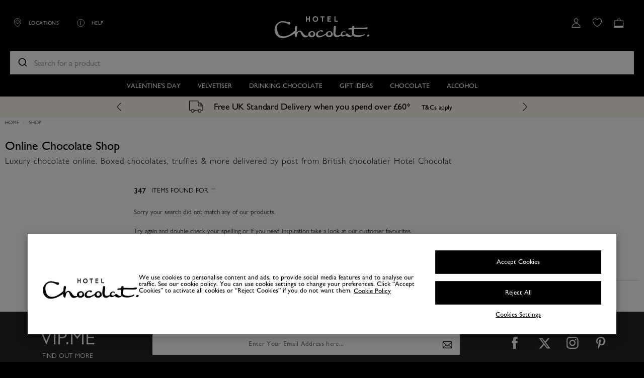

--- FILE ---
content_type: text/html;charset=UTF-8
request_url: https://www.hotelchocolat.com/uk/chocolatiers/
body_size: 29009
content:
<!doctype html>
<!--[if lt IE 7]> <html class="ie6 oldie" lang="en"> <![endif]-->
<!--[if IE 7]> <html class="ie7 oldie" lang="en"> <![endif]-->
<!--[if IE 8]> <html class="ie8 oldie" lang="en"> <![endif]-->
<!--[if gt IE 8]><!--> <html lang="en"> <!--<![endif]-->
<head>






















































































































<!-- OneTrust Cookies Consent Notice start for hotelchocolat.com -->
<script type="text/javascript" src="https://cdn-ukwest.onetrust.com/consent/8fce5ebc-eee5-4ee6-920e-857c99491072/OtAutoBlock.js" ></script>
<script src="https://cdn-ukwest.onetrust.com/scripttemplates/otSDKStub.js"  type="text/javascript" charset="UTF-8" data-domain-script="8fce5ebc-eee5-4ee6-920e-857c99491072" ></script>
<script type="text/javascript">
var execute = true;
	function OptanonWrapper() { 
		if (!execute) {
			return;
		}
		execute = false;
		var userAgent = window.navigator.userAgent.toLowerCase();
		
		if (userAgent.indexOf('iphone') >= 0 || userAgent.indexOf('ipod') >= 0 || userAgent.indexOf('ipad') >= 0) {
			var urlParams = new URLSearchParams(window.location.search);
			var iosAttConsent = urlParams.get('ios-att-consent');
			if ((iosAttConsent === null && userAgent.toLowerCase().indexOf('hotelchocolat') >= 0) || (iosAttConsent !== null && iosAttConsent !== 'opted-in')) {
				// window.Optanon.RejectAll();
				var cookieBannerHide = document.createElement('style');
				cookieBannerHide.innerHTML = ` #onetrust-consent-sdk {display: none;}`;
				document.head.appendChild(cookieBannerHide);
			}
		}
    }

// script snippet provided for HCS-2270
(function() {
  'use strict';

  const DEBUG = window.location.hostname !== 'www.hotelchocolat.com';

  // OneTrust category ID for Functional consent
  const FUNCTIONAL_CONSENT = ',C0003,';

  // SFCC consent endpoint URL
  const ENDPOINT_BASE = 'https://' + window.location.hostname + '/uk/consent?optIn=';

  // Session storage key
  const STORAGE_KEY = 'sfcc_optin';

  // Handler for consent update response
  const responseHandler = function(e) {
    if (DEBUG) console.log('SFCC> response:', e.type, this.status);
    if (this.status !== 200) {
      console.error('Error updating Salesforce consent status:', e.type, this.status);
    }
  }

  // Main function - update SFCC consent status based on OneTrust preferences
  function updateSfccConsent() {
    if (!window.OneTrust) {
      console.warn('OneTrust not initialised');
      return;
    }

    if (OneTrust.IsAlertBoxClosedAndValid()) {
      // Check for `Functional` consent
      let optIn = getConsentStatus(FUNCTIONAL_CONSENT);
      if (DEBUG) console.log('SFCC> consent status:', window.OnetrustActiveGroups, optIn);

      // Check if consent status has changed from previous value
      let previousOptIn = getSessionStorage(STORAGE_KEY);
      if (DEBUG) console.log('SFCC> previous consent status:', previousOptIn);

      if (previousOptIn !== null && previousOptIn.toString() === optIn.toString()) {
        // No change to consent status so no need to update SFCC
        return;
      }

      try {
        // Call SFCC consent endpoint
        const url = ENDPOINT_BASE + (optIn ? 'true' : 'false');
        if (DEBUG) console.log('SFCC> request:', url);

        const xhr = new XMLHttpRequest();
        xhr.addEventListener('load', responseHandler);
        xhr.addEventListener('error', responseHandler);
        xhr.addEventListener('abort', responseHandler);
        xhr.addEventListener('timeout', responseHandler);
        xhr.open('GET', url);
        xhr.timeout = 2000;
        xhr.send();
      }
      catch (ex) {
        console.error('Error updating Salesforce consent status:', ex);
      }

      // Update DNT cookies as a fallback
      if (optIn) {
        // Consent granted - clear DNT cookies
        if (DEBUG) console.log('SFCC> clear DNT cookies');
        document.cookie = 'dw_dnt=; path=/; expires=Thu, 01 Jan 1970 00:00:00 UTC;';
        document.cookie = '__cq_dnt=; path=/; expires=Thu, 01 Jan 1970 00:00:00 UTC;';
      }
      else {
        // Consent denied - set DNT cookies
        if (DEBUG) console.log('SFCC> set DNT cookies');
        document.cookie = 'dw_dnt=1; path=/;';
        document.cookie = '__cq_dnt=1; path=/;';
      }

      // Save consent state to session storage
      setSessionStorage(STORAGE_KEY, optIn);
    }
  }

  // Read status of the given OneTrust consent category
  function getConsentStatus(category) {
    let consentStatus = false;
    if (window.OnetrustActiveGroups && window.OnetrustActiveGroups.indexOf(category) >= 0) {
      consentStatus = true;
    }
    return consentStatus;
  }

  // Read value from session storage
  function getSessionStorage(key) {
    try {
      let value = window.sessionStorage.getItem(key);
      return value;
    }
    catch (ex) {
      console.warn('Could not read session storage', ex);
    }
    return null;
  }

  // Set value to session storage
  function setSessionStorage(key, value) {
    try {
      window.sessionStorage.setItem(key, value);
    }
    catch (ex) {
      console.warn('Could not write to session storage', ex);
    }
  }


  // Register event listeners


  // Page load event
  if (window.document.readyState === 'complete') {
    updateSfccConsent();
  }
  else {
    window.addEventListener('load', updateSfccConsent);
  }

  // OneTrust update event
  window.addEventListener('OneTrustGroupsUpdated', updateSfccConsent);
})();
// script snippet provided for HCS-2270
</script>
<!-- OneTrust Cookies Consent Notice end for hotelchocolat.com -->
<link rel="shortcut icon" href="https://www.hotelchocolat.com/on/demandware.static/-/Sites/default/dw94429090/favicon/favicon.ico" />
<link rel="icon" type="https://www.hotelchocolat.com/on/demandware.static/-/Sites/en_GB/v1768866697784/image/vnd.microsoft.icon" href="https://www.hotelchocolat.com/on/demandware.static/-/Sites/default/dw94429090/favicon/favicon.ico">
<link rel="icon" type="image/x-icon" href="https://www.hotelchocolat.com/on/demandware.static/-/Sites/default/dw94429090/favicon/favicon.ico">
<link rel="icon" href="https://www.hotelchocolat.com/on/demandware.static/-/Sites/default/dw94429090/favicon/favicon.ico" />
<link rel="apple-touch-icon" sizes="57x57" href="https://www.hotelchocolat.com/on/demandware.static/-/Sites/default/dwb3a5a7f7/favicon/apple-icon-57x57.png">
<link rel="apple-touch-icon" sizes="60x60" href="https://www.hotelchocolat.com/on/demandware.static/-/Sites/default/dw7cc1e02c/favicon/apple-icon-60x60.png">
<link rel="apple-touch-icon" sizes="72x72" href="https://www.hotelchocolat.com/on/demandware.static/-/Sites/default/dwae85ead7/favicon/apple-icon-72x72.png">
<link rel="apple-touch-icon" sizes="76x76" href="https://www.hotelchocolat.com/on/demandware.static/-/Sites/en_GB/v1768866697784/favicon/apple-icon-76x76.png">
<link rel="apple-touch-icon" sizes="114x114" href="https://www.hotelchocolat.com/on/demandware.static/-/Sites/default/dw87ecee7f/favicon/apple-icon-114x114.png">
<link rel="apple-touch-icon" sizes="120x120" href="https://www.hotelchocolat.com/on/demandware.static/-/Sites/default/dw5cb08934/favicon/apple-icon-120x120.png">
<link rel="apple-touch-icon" sizes="144x144" href="https://www.hotelchocolat.com/on/demandware.static/-/Sites/default/dwa3ec6b2e/favicon/apple-icon-144x144.png">
<link rel="apple-touch-icon" sizes="152x152" href="https://www.hotelchocolat.com/on/demandware.static/-/Sites/default/dwd03045f9/favicon/apple-icon-152x152.png">
<link rel="apple-touch-icon" sizes="180x180" href="https://www.hotelchocolat.com/on/demandware.static/-/Sites/default/dw01161e4f/favicon/apple-icon-180x180.png">
<link rel="icon" type="image/png" sizes="192x192"  href="https://www.hotelchocolat.com/on/demandware.static/-/Sites/default/dw60ff1911/favicon/android-icon-192x192.png">
<link rel="icon" type="image/png" sizes="32x32" href="https://www.hotelchocolat.com/on/demandware.static/-/Sites/default/dw14a61c00/favicon/favicon-32x32.png">
<link rel="icon" type="image/png" sizes="96x96" href="https://www.hotelchocolat.com/on/demandware.static/-/Sites/default/dw4da0d8ba/favicon/favicon-96x96.png">
<link rel="icon" type="image/png" sizes="16x16" href="https://www.hotelchocolat.com/on/demandware.static/-/Sites/default/dw328e5797/favicon/favicon-16x16.png">
<link rel="manifest" href="https://www.hotelchocolat.com/on/demandware.static/-/Sites/default/dw1a3cabd3/favicon/manifest.json">
<meta name="msapplication-TileColor" content="#ffffff">
<meta name="msapplication-TileImage" content="https://www.hotelchocolat.com/on/demandware.static/-/Sites/default/dw386bf46e/favicon/ms-icon-144x144.png">
<meta name="theme-color" content="#ffffff">


<script>LUX=function(){function n(){return Date.now?Date.now():+new Date}var r,t=n(),a=window.performance||{},e=a.timing||{activationStart:0,navigationStart:(null===(r=window.LUX)||void 0===r?void 0:r.ns)||t};function i(){return a.now?(r=a.now(),Math.floor(r)):n()-e.navigationStart;var r}(LUX=window.LUX||{}).ac=[],LUX.addData=function(n,r){return LUX.cmd(["addData",n,r])},LUX.cmd=function(n){return LUX.ac.push(n)},LUX.getDebug=function(){return[[t,0,[]]]},LUX.init=function(){return LUX.cmd(["init"])},LUX.mark=function(){for(var n=[],r=0;r<arguments.length;r++)n[r]=arguments[r];if(a.mark)return a.mark.apply(a,n);var t=n[0],e=n[1]||{};void 0===e.startTime&&(e.startTime=i());LUX.cmd(["mark",t,e])},LUX.markLoadTime=function(){return LUX.cmd(["markLoadTime",i()])},LUX.measure=function(){for(var n=[],r=0;r<arguments.length;r++)n[r]=arguments[r];if(a.measure)return a.measure.apply(a,n);var t,e=n[0],o=n[1],u=n[2];t="object"==typeof o?n[1]:{start:o,end:u};t.duration||t.end||(t.end=i());LUX.cmd(["measure",e,t])},LUX.send=function(){return LUX.cmd(["send"])},LUX.ns=t;var o=LUX;return window.LUX_ae=[],window.addEventListener("error",(function(n){window.LUX_ae.push(n)})),o}();</script>
<script src="https://cdn.speedcurve.com/js/lux.js?id=4570245643" async crossorigin="anonymous"></script>


<!-- Google Tag Manager -->
<script>(function(w,d,s,l,i){w[l]=w[l]||[];w[l].push({'gtm.start':
new Date().getTime(),event:'gtm.js'});var f=d.getElementsByTagName(s)[0],
j=d.createElement(s),dl=l!='dataLayer'?'&l='+l:'';j.async=true;j.src=
'https://www.googletagmanager.com/gtm.js?id='+i+dl;f.parentNode.insertBefore(j,f);
})(window,document,'script','dataLayer','GTM-TC8DJF');</script>
<!-- End Google Tag Manager -->

<!-- Google Tag Manager (noscript) -->
<noscript><iframe src="https://www.googletagmanager.com/ns.html?id=GTM-TC8DJF" height="0" width="0" style="display:none;visibility:hidden"></iframe></noscript>
<!-- End Google Tag Manager (noscript) -->

<script type="text/javascript" src="https://try.abtasty.com/deb3630b862e6561a9786af7a3f94baf.js"></script>
<meta charset=UTF-8>

<script defer="defer" src="/on/demandware.static/Sites-HotelChocolat-Site/-/en_GB/v1768866697784/js/storefrontbase.js"></script>


<title>Sites-HotelChocolat-Site</title>


<link href="/on/demandware.static/Sites-HotelChocolat-Site/-/default/dw8c1ec8b5/images/favicon.ico" rel="shortcut icon" />



<meta name="description" content=" "/>


<meta name="twitter:card" content="summary_large_image" />
<meta name="twitter:site" content="@HotelChocolat" />
<meta name="twitter:title" content="Sites-HotelChocolat-Site" />
<meta name="twitter:description" content="" />
<meta name="twitter:image" content="https://www.hotelchocolat.com/on/demandware.static/Sites-HotelChocolat-Site/-/default/dw6ab44df5/images/logo-black.png" />

<meta property="og:title" content="Sites-HotelChocolat-Site" />
<meta property="og:type" content="website" />
<meta property="og:url" content="" />
<meta property="og:image" content="https://www.hotelchocolat.com/on/demandware.static/Sites-HotelChocolat-Site/-/default/dw6ab44df5/images/logo-black.png" />
<meta property="og:description" content="" />
<script>
document.querySelector('meta[property="og:url"]').setAttribute('content', window.location.href)
</script>






<link href="/on/demandware.static/Sites-HotelChocolat-Site/-/en_GB/v1768866697784/lib/jquery/ui/jquery-ui.min.css" type="text/css" rel="stylesheet" />
<link href="//maxcdn.bootstrapcdn.com/font-awesome/4.3.0/css/font-awesome.min.css" rel="stylesheet">
<!--[if lt IE 9]>
<script src="/on/demandware.static/Sites-HotelChocolat-Site/-/en_GB/v1768866697784/lib/html5.js"></script>
<![endif]-->
<!--[if lte IE 9]>
<script src="/on/demandware.static/Sites-HotelChocolat-Site/-/en_GB/v1768866697784/lib/matchMedia.js"></script>
<![endif]-->

<script type="text/javascript">//<!--
/* <![CDATA[ (head-active_data.js) */
var dw = (window.dw || {});
dw.ac = {
    _analytics: null,
    _events: [],
    _category: "",
    _searchData: "",
    _anact: "",
    _anact_nohit_tag: "",
    _analytics_enabled: "true",
    _timeZone: "Europe/London",
    _capture: function(configs) {
        if (Object.prototype.toString.call(configs) === "[object Array]") {
            configs.forEach(captureObject);
            return;
        }
        dw.ac._events.push(configs);
    },
	capture: function() { 
		dw.ac._capture(arguments);
		// send to CQ as well:
		if (window.CQuotient) {
			window.CQuotient.trackEventsFromAC(arguments);
		}
	},
    EV_PRD_SEARCHHIT: "searchhit",
    EV_PRD_DETAIL: "detail",
    EV_PRD_RECOMMENDATION: "recommendation",
    EV_PRD_SETPRODUCT: "setproduct",
    applyContext: function(context) {
        if (typeof context === "object" && context.hasOwnProperty("category")) {
        	dw.ac._category = context.category;
        }
        if (typeof context === "object" && context.hasOwnProperty("searchData")) {
        	dw.ac._searchData = context.searchData;
        }
    },
    setDWAnalytics: function(analytics) {
        dw.ac._analytics = analytics;
    },
    eventsIsEmpty: function() {
        return 0 == dw.ac._events.length;
    }
};
/* ]]> */
// -->
</script>
<script type="text/javascript">//<!--
/* <![CDATA[ (head-cquotient.js) */
var CQuotient = window.CQuotient = {};
CQuotient.clientId = 'aazp-HotelChocolat';
CQuotient.realm = 'AAZP';
CQuotient.siteId = 'HotelChocolat';
CQuotient.instanceType = 'prd';
CQuotient.locale = 'en_GB';
CQuotient.fbPixelId = '__UNKNOWN__';
CQuotient.activities = [];
CQuotient.cqcid='';
CQuotient.cquid='';
CQuotient.cqeid='';
CQuotient.cqlid='';
CQuotient.apiHost='api.cquotient.com';
/* Turn this on to test against Staging Einstein */
/* CQuotient.useTest= true; */
CQuotient.useTest = ('true' === 'false');
CQuotient.initFromCookies = function () {
	var ca = document.cookie.split(';');
	for(var i=0;i < ca.length;i++) {
	  var c = ca[i];
	  while (c.charAt(0)==' ') c = c.substring(1,c.length);
	  if (c.indexOf('cqcid=') == 0) {
		CQuotient.cqcid=c.substring('cqcid='.length,c.length);
	  } else if (c.indexOf('cquid=') == 0) {
		  var value = c.substring('cquid='.length,c.length);
		  if (value) {
		  	var split_value = value.split("|", 3);
		  	if (split_value.length > 0) {
			  CQuotient.cquid=split_value[0];
		  	}
		  	if (split_value.length > 1) {
			  CQuotient.cqeid=split_value[1];
		  	}
		  	if (split_value.length > 2) {
			  CQuotient.cqlid=split_value[2];
		  	}
		  }
	  }
	}
}
CQuotient.getCQCookieId = function () {
	if(window.CQuotient.cqcid == '')
		window.CQuotient.initFromCookies();
	return window.CQuotient.cqcid;
};
CQuotient.getCQUserId = function () {
	if(window.CQuotient.cquid == '')
		window.CQuotient.initFromCookies();
	return window.CQuotient.cquid;
};
CQuotient.getCQHashedEmail = function () {
	if(window.CQuotient.cqeid == '')
		window.CQuotient.initFromCookies();
	return window.CQuotient.cqeid;
};
CQuotient.getCQHashedLogin = function () {
	if(window.CQuotient.cqlid == '')
		window.CQuotient.initFromCookies();
	return window.CQuotient.cqlid;
};
CQuotient.trackEventsFromAC = function (/* Object or Array */ events) {
try {
	if (Object.prototype.toString.call(events) === "[object Array]") {
		events.forEach(_trackASingleCQEvent);
	} else {
		CQuotient._trackASingleCQEvent(events);
	}
} catch(err) {}
};
CQuotient._trackASingleCQEvent = function ( /* Object */ event) {
	if (event && event.id) {
		if (event.type === dw.ac.EV_PRD_DETAIL) {
			CQuotient.trackViewProduct( {id:'', alt_id: event.id, type: 'raw_sku'} );
		} // not handling the other dw.ac.* events currently
	}
};
CQuotient.trackViewProduct = function(/* Object */ cqParamData){
	var cq_params = {};
	cq_params.cookieId = CQuotient.getCQCookieId();
	cq_params.userId = CQuotient.getCQUserId();
	cq_params.emailId = CQuotient.getCQHashedEmail();
	cq_params.loginId = CQuotient.getCQHashedLogin();
	cq_params.product = cqParamData.product;
	cq_params.realm = cqParamData.realm;
	cq_params.siteId = cqParamData.siteId;
	cq_params.instanceType = cqParamData.instanceType;
	cq_params.locale = CQuotient.locale;
	
	if(CQuotient.sendActivity) {
		CQuotient.sendActivity(CQuotient.clientId, 'viewProduct', cq_params);
	} else {
		CQuotient.activities.push({activityType: 'viewProduct', parameters: cq_params});
	}
};
/* ]]> */
// -->
</script>
<!-- Demandware Apple Pay -->

<style type="text/css">ISAPPLEPAY{display:inline}.dw-apple-pay-button,.dw-apple-pay-button:hover,.dw-apple-pay-button:active{background-color:black;background-image:-webkit-named-image(apple-pay-logo-white);background-position:50% 50%;background-repeat:no-repeat;background-size:75% 60%;border-radius:5px;border:1px solid black;box-sizing:border-box;margin:5px auto;min-height:30px;min-width:100px;padding:0}
.dw-apple-pay-button:after{content:'Apple Pay';visibility:hidden}.dw-apple-pay-button.dw-apple-pay-logo-white{background-color:white;border-color:white;background-image:-webkit-named-image(apple-pay-logo-black);color:black}.dw-apple-pay-button.dw-apple-pay-logo-white.dw-apple-pay-border{border-color:black}</style>








	<!-- Zmags Creator channel snippet is empty, please configure in Site Preferences. -->





<!-- BEGIN zmags analytics: creator -->



<script language="JavaScript" type="text/javascript">
	window.__zmags = window.__zmags || {};
	window.__zmags.demandware = window.__zmags.demandware || {};
	window.__zmags.demandware.analytics = window.__zmags.demandware.analytics || {};
	window.__zmags.demandware.analytics.creator = window.__zmags.demandware.analytics.creator || {}
	window.__zmags.demandware.analytics.creator.settings = window.__zmags.demandware.analytics.creator.settings || {"googleAnalyticsEnabled":false,"googleAnalyticsId":null,"adobeAnalyticsEnabled":false,"adobeAnalyticsRsid":null,"adobeAnalyticsTrackingServer":null};
	window.__zmags.demandware.analytics.creator.data = window.__zmags.demandware.analytics.creator.data || {};
</script>







<!-- END zmags analytics: creator -->









<script>(function(n,t,i,r){var u,f;n[i]=n[i]||{},n[i].initial={accountCode:"HOTEL11113",host:"HOTEL11113.pcapredict.com"},n[i].on=n[i].on||function(){(n[i].onq=n[i].onq||[]).push(arguments)},u=t.createElement("script"),u.async=!0,u.src=r,f=t.getElementsByTagName("script")[0],f.parentNode.insertBefore(u,f)})(window,document,"pca","//HOTEL11113.pcapredict.com/js/sensor.js");pca.on("ready", function () {pca.sourceString = "LoqateDemandwareCartridge";});document.addEventListener("DOMContentLoaded", function(){var a = document.querySelector(".section-header-note.address-create.button");if (a) {a.addEventListener("click", function() {if(pca) { setTimeout(function(){ pca.load(); }, 500);}});}});</script>




<!-- UI -->

<link rel="stylesheet" href="/on/demandware.static/Sites-HotelChocolat-Site/-/en_GB/v1768866697784/css/global.css" />
<link rel="stylesheet" href="/on/demandware.static/Sites-HotelChocolat-Site/-/en_GB/v1768866697784/css/fonts.css" />


<!--[if lte IE 8]>
<script src="//cdnjs.cloudflare.com/ajax/libs/respond.js/1.4.2/respond.js" type="text/javascript"></script>
<script src="https://cdn.rawgit.com/chuckcarpenter/REM-unit-polyfill/master/js/rem.min.js" type="text/javascript"></script>
<![endif]-->


<meta name="google-site-verification" content="d7UgDEPcJNUlSJXV_MAN8AaQHJ3Slt2v2Vx_S5k4UH8" />


<meta name="facebook-domain-verification" content="jjo7hz7lrtthosxg5rkikb6f2ldp51" />






<meta name="viewport" content="width=device-width, minimum-scale=1.0, maximum-scale=1.0, user-scalable=0">


<script type="text/javascript">
if (window.jQuery) {
jQuery(document).ready(function(){
if(screen.width < 768){
jQuery('#footer').append('<a href="/uk" class="full-site-link">View Full Site</a>');
jQuery('.full-site-link')
.attr('href', '/on/demandware.store/Sites-HotelChocolat-Site/en_GB/Home-FullSite')
.click(function(e) {
e.preventDefault();
jQuery.ajax({
url: '/on/demandware.store/Sites-HotelChocolat-Site/en_GB/Home-FullSite',
success: function(){
window.location.reload();
}
});
}
);
}
});
}
</script>







	<script>
		window.RECAPTCHA_PUBLIC_KEY = "6LdBcGcUAAAAAPpxIlJwKN-dBxhcfD7_ydaWrwHN";
		window.initRecaptchaForms = function(){
			setTimeout(window.initRecaptchaForms, 600);
		};
	</script>
	<script src='https://www.google.com/recaptcha/api.js?onload=initRecaptchaForms' async defer></script>


<script>
	window.einstein = {
		loaded: [],
		load: function(id) {
			window.einstein.loaded.push(id);
		}
	};
</script>










<link rel="stylesheet" href="/on/demandware.static/Sites-HotelChocolat-Site/-/en_GB/v1768866697784/css/storefront.css" />






</head>
<body>
<div id="wrapper" class="pt_product-search-result">



















































































































<script async 
	src="https://js.klarna.com/web-sdk/v1/klarna.js" 
	data-client-id="a9ad1d09-920c-5709-8839-788b9a4234da">
</script>


<div id="header-cookies-message">
<div class="cookie-message">
















</div>
</div>





















































































































<div id="main-header" >
<nav id="navigation">
<div class="header-utility-menu leftum">
<div class="hover-drop-down menu-item" id="hamburger-menu">
<a class="menu-title">


<svg class="icon menu-icon">

<use xlink:href="/on/demandware.static/Sites-HotelChocolat-Site/-/default/dw9c56f758/images/compiled/sprites.svg#menu-icon"/>

</svg>
<span class="menu-text">menu</span>
</a>
<div class="drop-down-options menu-wrapper">























































































































<ul class="main-navigation">



<li class="top-level">




<a class="has-sub-menu" href="https://www.hotelchocolat.com/uk/shop/valentines-day-gifts/" >

Valentine&#39;s Day


<svg class="icon arrow-right">

<use xlink:href="/on/demandware.static/Sites-HotelChocolat-Site/-/default/dw9c56f758/images/compiled/sprites.svg#arrow-right"/>

</svg>
</a>
<div class="subcategory-wrapper">
















<div class="content-asset"><!-- dwMarker="content" dwContentID="02de83f314e972f1af7f9d0a70" -->
<style type="text/css">
#main-navigation .third-level-items li > a {
	text-transform: capitalize;
	font-size: 14px;
}

#main-navigation .sub-level-item > a {
	font-weight: 700;
}

@media only screen and (min-width: 1280px) {
    .main-navigation .sub-level {
        width: auto!important;
    }
}


.main-navigation .sub-level-item:first-child .sub-level-content .third-level-items {
    width: auto !important;
}
</style>


<ul class="sub-level" style="left: initial;">


<li class="sub-level-item">

<a class="has-sub-menu-level-2" href="https://www.hotelchocolat.com/uk/shop/valentines-day-gifts/">

Valentine's Day Gifts

<svg class="icon plus">

<use xlink:href="https://www.hotelchocolat.com/on/demandware.store/Sites-HotelChocolat-Site/en_GB/Images-Show#plus"></use>

</svg>

<svg class="icon minus">

<use xlink:href="https://www.hotelchocolat.com/on/demandware.store/Sites-HotelChocolat-Site/en_GB/Images-Show#minus"></use>

</svg>
</a>
<div class="sub-level-content" data-margin="0" data-width="670" style="margin-top: 0px;">



<ul class="third-level-items split-columns">
<ul class="split-columns">

<li>
<a href="https://www.hotelchocolat.com/uk/shop/valentines-day-gifts/">
Shop All Valentine's Day
</a>
</li>


<li>
<a href="https://www.hotelchocolat.com/uk/shop/valentines-day-gifts/valentines-chocolate-box/">
Valentine's Chocolate Boxes
</a>
</li>


<li>
<a href="https://www.hotelchocolat.com/uk/shop/valentines-day-gifts/chocolate-hearts/">
Chocolate Hearts
</a>
</li>


<li>
<a href="https://www.hotelchocolat.com/uk/shop/valentines-day-gifts/chocolates-for-her/">
Valentine's Chocolates For Her
</a>
</li>



<!--<li>
<a href="https://www.hotelchocolat.com/uk/shop/valentines-day-gifts/chocolates-for-him/">
Valentine's Chocolates For Him
</a>
</li>-->


</ul>

</ul>



</div>
</li>



<li class="sub-level-item">




<a href="https://www.hotelchocolat.com/uk/shop/valentines-day-gifts.html">


</a>
<div class="sub-level-content" data-margin="4" data-width="490" style="margin-top: -160px;">


<span class="img">
<a href="https://www.hotelchocolat.com/uk/shop/valentines-day-gifts.html">
<picture>
     <source srcset="https://www.hotelchocolat.com/on/demandware.static/-/Sites-HotelChocolat-Library/default/dw775bbd69/HC/2025/Valentines/400px-Images/valentines25-nav-img-400px.webp" type="image/webp" width="200px">
     <img alt="Valentines Day Gifts" src="https://www.hotelchocolat.com/on/demandware.static/-/Sites-HotelChocolat-Library/default/dw775bbd69/HC/2025/Valentines/400px-Images/valentines25-nav-img-400px.webp" title="Valentines Day Gifts" width="200px" height:"185px";="">
</picture>
</a>
</span>

</div>
</li>
</ul>
</div> <!-- End content-asset -->






</div>
</li>



<li class="top-level">




<a class="has-sub-menu" href="https://www.hotelchocolat.com/uk/shop/collections/products/the-velvetiser/" >

Velvetiser


<svg class="icon arrow-right">

<use xlink:href="/on/demandware.static/Sites-HotelChocolat-Site/-/default/dw9c56f758/images/compiled/sprites.svg#arrow-right"/>

</svg>
</a>
<div class="subcategory-wrapper">
















<div class="content-asset"><!-- dwMarker="content" dwContentID="6328d779e9c373597a0538474a" -->
<style type="text/css">
#main-navigation .third-level-items li > a {
	text-transform: capitalize;
	font-size: 14px;
}

#main-navigation .sub-level-item > a {
	font-weight: 700;
}

@media only screen and (min-width: 1280px) {
    .main-navigation .sub-level {
        width: auto!important;
    }
}


@media screen and (min-width: 0px) and (max-width: 400px) {
  .hidenavmob { 
   display: none;
 } 
}

</style>


<ul class="sub-level" style="left: initial;">


<li class="sub-level-item">
<a class="has-sub-menu-level-2" href="https://www.hotelchocolat.com/uk/about-the-velvetiser.html">

ALL-NEW Velvetiser


<svg class="icon plus">

<use xlink:href="https://www.hotelchocolat.com/on/demandware.store/Sites-HotelChocolat-Site/en_GB/Images-Show#plus"></use>

</svg>

<svg class="icon minus">

<use xlink:href="https://www.hotelchocolat.com/on/demandware.store/Sites-HotelChocolat-Site/en_GB/Images-Show#minus"></use>

</svg>
</a>
<div class="sub-level-content" data-margin="1" data-width="670" style="margin-top: -40px;">
<ul class="third-level-items split-columns">
<ul class="split-columns">


<li>
<a style="color: #2a2a2a; font-family: GillSansNova-Medium;" class="has-sub-menu-level-2" href="https://www.hotelchocolat.com/uk/velvetiser-pebble-machine.html">
Pebble
</a>
</li>

<li>
<a  style="color: #2a2a2a; font-family: GillSansNova-Medium;" class="has-sub-menu-level-2" href="https://www.hotelchocolat.com/uk/velvetiser-pewter-machine.html">
Pewter
</a>
</li>

<li>
<a  style="color: #2a2a2a; font-family: GillSansNova-Medium;" class="has-sub-menu-level-2" href="https://www.hotelchocolat.com/uk/velvetiser-chalk-machine.html">
Chalk
</a>
</li>

<li>
<a href="/uk/choose-your-machine?step=Machines">
Velvetiser subscription
</a>
</li>

</ul>
<ul class="split-columns">

<li>
<a class="has-sub-menu-level-2" href="https://www.hotelchocolat.com/uk/about-the-velvetiser/obsessively-engineered.html">
Engineering
</a>
</li>

<li>
<a class="has-sub-menu-level-2" href="https://www.hotelchocolat.com/uk/about-the-velvetiser/design.html">
Design
</a>
</li>


<li>
<a class="has-sub-menu-level-2" href="https://www.hotelchocolat.com/uk/my-velvetiser/getting-started.html">
Getting Started
</a>
</li>

<li>
<a class="has-sub-menu-level-2" href="https://www.hotelchocolat.com/uk/my-velvetiser/troubleshooting-faq.html">
FAQS
</a>
</li>

<li>
<a class="has-sub-menu-level-2" href="https://www.hotelchocolat.com/uk/my-velvetiser/get-inspired.html">
Get Inspired
</a>
</li>




</ul>
</ul>



</div>
</li>



<li class="sub-level-item">






<a class="has-sub-menu-level-2" href="https://www.hotelchocolat.com/uk/about-drinking-chocolate.html">

About Drinking Chocolate


<svg class="icon plus">

<use xlink:href="https://www.hotelchocolat.com/on/demandware.store/Sites-HotelChocolat-Site/en_GB/Images-Show#plus"></use>

</svg>

<svg class="icon minus">

<use xlink:href="https://www.hotelchocolat.com/on/demandware.store/Sites-HotelChocolat-Site/en_GB/Images-Show#minus"></use>

</svg>
</a>
<div class="sub-level-content" data-margin="3" data-width="670" style="margin-top: -120px;">



<ul class="third-level-items split-columns">
<ul class="split-columns">



<li>
<a class="has-sub-menu-level-2" href="https://www.hotelchocolat.com/uk/shop/collections/products/drinking-chocolate/hot-chocolate/">
Hot chocolate
</a>
</li>


<li>
<a class="has-sub-menu-level-2" href="https://www.hotelchocolat.com/uk/shop/collections/products/drinking-chocolate/cold-chocolate/">
Cold chocolate
</a>
</li>

<li>
<a class="has-sub-menu-level-2" href="https://www.hotelchocolat.com/uk/blog/hotchocolate/what-is-a-velvetiser-how-to-get-perfect-hot-chocolate.html">
What is a Velvetiser®?
</a>
</li>

<li>
<a class="has-sub-menu-level-2" href="https://www.hotelchocolat.com/uk/my-velvetiser/getting-started.html">
How to clean and look after your Velvetiser
</a>
</li>



</ul>
</ul>
<br/>

</div>

</li>




<li class="sub-level-item">







<div class="sub-level-content" data-margin="3" data-width="670" style="margin-top: -160px;">


<span class="img">
<a href="https://www.hotelchocolat.com/uk/about-the-velvetiser.html">
<picture>
     <source srcset="https://www.hotelchocolat.com/on/demandware.static/-/Sites-HotelChocolat-Library/default/dw0a88fb3c/HC/2025/Velvetiser/400px-Images/velvetiser25-all-new-nav-img-400px-7v2.webp" type="image/webp" width="200px">
     <img alt="About the Velvetiser" src="https://www.hotelchocolat.com/on/demandware.static/-/Sites-HotelChocolat-Library/default/dw0a88fb3c/HC/2025/Velvetiser/400px-Images/velvetiser25-all-new-nav-img-400px-7v2.webp" title="About the Velvetiser" width="200px" height:"185px";="">
</picture>
</a>
</span>


</div>
</li>
</ul>
</div> <!-- End content-asset -->






</div>
</li>



<li class="top-level">




<a class="has-sub-menu" href="https://www.hotelchocolat.com/uk/shop/collections/products/drinking-chocolate/" >

Drinking Chocolate


<svg class="icon arrow-right">

<use xlink:href="/on/demandware.static/Sites-HotelChocolat-Site/-/default/dw9c56f758/images/compiled/sprites.svg#arrow-right"/>

</svg>
</a>
<div class="subcategory-wrapper">
















<div class="content-asset"><!-- dwMarker="content" dwContentID="0b6bda639d26a8b39eca3a927e" -->
<style type="text/css">
#main-navigation .third-level-items li > a {
	text-transform: capitalize;
	font-size: 14px;
}

#main-navigation .sub-level-item > a {
	font-weight: 700;
}

@media only screen and (min-width: 1280px) {
    .main-navigation .sub-level {
        width: auto!important;
    }
}


@media screen and (min-width: 0px) and (max-width: 400px) {
  .hidenavmob { 
   display: none;
 } 
}

</style>


<ul class="sub-level" style="left: initial;">


<li class="sub-level-item">

<a class="has-sub-menu-level-2" href="https://www.hotelchocolat.com/uk/shop/collections/products/drinking-chocolate/hot-chocolate/"> 

Hot Chocolate


<svg class="icon plus">

<use xlink:href="https://www.hotelchocolat.com/on/demandware.store/Sites-HotelChocolat-Site/en_GB/Images-Show#plus"></use>

</svg>

<svg class="icon minus">

<use xlink:href="https://www.hotelchocolat.com/on/demandware.store/Sites-HotelChocolat-Site/en_GB/Images-Show#minus"></use>

</svg>
</a>
<div class="sub-level-content" data-margin="0" data-width="670" style="margin-top: 0px;">



<ul class="third-level-items split-columns">
<ul class="split-columns">

<li>
<a href="https://www.hotelchocolat.com/uk/shop/collections/products/drinking-chocolate/hot-chocolate/">
All Hot Chocolate
</a>
</li>

<li>
<a href="https://www.hotelchocolat.com/uk/shop/collections/products/drinking-chocolate/hot-chocolate/caramel/">
Caramel Hot Chocolate
</a>
</li>

<li>
<a href="https://www.hotelchocolat.com/uk/shop/collections/products/drinking-chocolate/hot-chocolate/dark-hot-chocolate/">
Dark Hot Chocolate
</a>
</li>

<li>
<a href="https://www.hotelchocolat.com/uk/shop/collections/products/drinking-chocolate/hot-chocolate/mocha-latte/">
Mocha Latte
</a>
</li>

<li>
<a href="https://www.hotelchocolat.com/uk/shop/collections/products/drinking-chocolate/hot-chocolate/white-hot-chocolate/">
White Hot Chocolate
</a>
</li>

<li>
<a href="https://www.hotelchocolat.com/uk/shop/collections/products/drinking-chocolate/hot-chocolate/vegan-hot-chocolate/">
Vegan Hot Chocolate
</a>
</li>

<li>
<a href="https://www.hotelchocolat.com/uk/shop/collections/products/drinking-chocolate/hot-chocolate/nutmilk/">
Nutmilk Hot Chocolate
</a>
</li>

</ul>
<ul class="split-columns">

<li>
<a href="https://www.hotelchocolat.com/uk/shop/collections/products/drinking-chocolate/hot-chocolate/machine/">
Hot Chocolate Machine
</a>
</li>

<li>
<a href="https://www.hotelchocolat.com/uk/shop/collections/products/drinking-chocolate/hot-chocolate/sachets/">
Hot Chocolate Sachets
</a>
</li>

<li>
<a href="https://www.hotelchocolat.com/uk/shop/collections/products/drinking-chocolate/hot-chocolate/flakes/">
Hot Chocolate Flakes
</a>
</li>

</ul>
</ul>


</div>
</li>



<li class="sub-level-item">






<a class="has-sub-menu-level-2" href="https://www.hotelchocolat.com/uk/shop/collections/products/drinking-chocolate/cold-chocolate/">

Cold Drinking Chocolate


<svg class="icon plus">

<use xlink:href="https://www.hotelchocolat.com/on/demandware.store/Sites-HotelChocolat-Site/en_GB/Images-Show#plus"></use>

</svg>

<svg class="icon minus">

<use xlink:href="https://www.hotelchocolat.com/on/demandware.store/Sites-HotelChocolat-Site/en_GB/Images-Show#minus"></use>

</svg>
</a>
<div class="sub-level-content" data-margin="1" data-width="670" style="margin-top: -40px;">



<ul class="third-level-items split-columns">
<ul class="split-columns">

<li>
<a href="https://www.hotelchocolat.com/uk/shop/collections/products/drinking-chocolate/cold-chocolate/">
All Cold Chocolate
</a>
</li>

<li>
<a href="https://www.hotelchocolat.com/uk/shop/collections/products/drinking-chocolate/cold-selection-boxes/">
Cold Selection Boxes
</a>
</li>

<li>
<a href="https://www.hotelchocolat.com/uk/mandarin-orange-cold-drinking-chocolate.html"> 
Mandarin & Orange 
</a>
</li>

<li>
<a href="https://www.hotelchocolat.com/uk/creme-brulee-cold-drinking-chocolate.html">  
Creme Brulee
</a>
</li>

<li>
<a href="https://www.hotelchocolat.com/uk/mint-cold-drinking-chocolate.html">  
Mint 
</a>
</li>

<li>
<a href="https://www.hotelchocolat.com/uk/banana-cold-drinking-chocolate.html">  
Banana 
</a>
</li>

<li>
<a href="https://www.hotelchocolat.com/uk/cherry-cold-drinking-chocolate.html">  
Cherry 
</a>
</li>

<li>
<a href="https://www.hotelchocolat.com/uk/classic-cold-drinking-chocolate.html">  
Classic 
</a>
</li>




</ul>
</ul>



</div>
</li>




<li class="sub-level-item">






<a class="has-sub-menu-level-2" href="https://www.hotelchocolat.com/uk/about-drinking-chocolate.html">

About Drinking Chocolate


<svg class="icon plus">

<use xlink:href="https://www.hotelchocolat.com/on/demandware.store/Sites-HotelChocolat-Site/en_GB/Images-Show#plus"></use>

</svg>

<svg class="icon minus">

<use xlink:href="https://www.hotelchocolat.com/on/demandware.store/Sites-HotelChocolat-Site/en_GB/Images-Show#minus"></use>

</svg>
</a>
<div class="sub-level-content" data-margin="3" data-width="670" style="margin-top: -120px;">



<ul class="third-level-items split-columns">
<ul class="split-columns">



<li>
<a href="https://www.hotelchocolat.com/uk/shop/collections/products/drinking-chocolate/selection-boxes/">
Drinking Chocolate Selection Boxes
</a>
</li>


<li>
<a href="https://www.hotelchocolat.com/uk/drinking-chocolate-subscriptions.html">
Drinking Chocolate Subscriptions
</a>
</li>

<li>
<a href="/uk/blog/hotchocolate/what-is-a-velvetiser-how-to-get-perfect-hot-chocolate.html">
What is a Velvetiser?</a>
</li>


<li>
<a href="/uk/blog/food%2Bdrink/discover-the-latest-innovations-in-the-all-new-velvetiser%25e2%2593%25a1.html">
Discover the Latest Innovations in the ALL-NEW Velvetiser</a>
</li>




</ul>
</ul>
<br/>

</div>
</li>




<li class="sub-level-item">







<div class="sub-level-content" data-margin="3" data-width="670" style="margin-top: -160px;">


<span class="img">
<a href="https://www.hotelchocolat.com/uk/shop/collections/products/drinking-chocolate/">
<picture>
     <source srcset="https://www.hotelchocolat.com/on/demandware.static/-/Sites-HotelChocolat-Library/default/dw1dc87f96/HC/2025/Velvetiser/400px-Images/velvetiser25-drinking-choc-nav-image-1-400px.webp" type="image/webp" width="200px">
     <img alt="Drinking Chocolate" src="https://www.hotelchocolat.com/on/demandware.static/-/Sites-HotelChocolat-Library/default/dw1dc87f96/HC/2025/Velvetiser/400px-Images/velvetiser25-drinking-choc-nav-image-1-400px.webp" title="Drinking Chocolate" width="200px" height:"185px";="">
</picture>
</a>
</span>


</div>
</li>
</ul>
</div> <!-- End content-asset -->






</div>
</li>



<li class="top-level">




<a class="has-sub-menu" href="https://www.hotelchocolat.com/uk/shop/gift-ideas/" >

Gift Ideas


<svg class="icon arrow-right">

<use xlink:href="/on/demandware.static/Sites-HotelChocolat-Site/-/default/dw9c56f758/images/compiled/sprites.svg#arrow-right"/>

</svg>
</a>
<div class="subcategory-wrapper">
















<div class="content-asset"><!-- dwMarker="content" dwContentID="daca2d2c7d6868b4500840a293" -->
<style type="text/css">
#main-navigation .third-level-items li > a {
	text-transform: capitalize;
	font-size: 14px;
}

#main-navigation .sub-level-item > a {
	font-weight: 700;
}

@media only screen and (min-width: 1280px) {
    .main-navigation .sub-level {
        width: auto!important;
    }
}

</style>


<ul class="sub-level" style="left: initial;">


<li class="sub-level-item">

<a class="has-sub-menu-level-2">

Shop By Occasion


<svg class="icon plus">

<use xlink:href="https://www.hotelchocolat.com/on/demandware.store/Sites-HotelChocolat-Site/en_GB/Images-Show#plus"></use>

</svg>

<svg class="icon minus">

<use xlink:href="https://www.hotelchocolat.com/on/demandware.store/Sites-HotelChocolat-Site/en_GB/Images-Show#minus"></use>

</svg>
</a>
<div class="sub-level-content" data-margin="0" data-width="670" style="margin-top: 0px;">



<ul class="third-level-items split-columns">
<ul class="split-columns">

<li>
<a href="https://www.hotelchocolat.com/uk/shop/valentines-day-gifts/">
Valentine's Day Gifts
</a>
</li>

<li>
<a href="https://www.hotelchocolat.com/uk/shop/mothers-day-gifts/">
Mother's Day Gifts
</a>
</li>

<li>
<a href="https://www.hotelchocolat.com/uk/shop/easter-eggs/">
Easter Gifts
</a>
</li>

<li>
<a href="https://www.hotelchocolat.com/uk/shop/gift-ideas/shop-by-occasion/birthday/">
Birthday Gifts
</a>
</li>

<li>
<a href="https://www.hotelchocolat.com/uk/shop/gift-ideas/shop-by-occasion/dinner-party/">
Dinner Party Gifts
</a>
</li>

<!-- <li>
<a href="https://www.hotelchocolat.com/uk/shop/gift-ideas/shop-by-occasion/back-to-school-gifts/">
Back to School Gifts
</a>
</li> -->

<li>
<a href="https://www.hotelchocolat.com/uk/shop/gift-ideas/shop-by-occasion/anniversary/">
Anniversary Gifts
</a>
</li>

<li>
<a href="https://www.hotelchocolat.com/uk/shop/gift-ideas/shop-by-occasion/wedding/">
Wedding Gifts
</a>
</li>

<li>
<a href="https://www.hotelchocolat.com/uk/shop/gift-ideas/shop-by-occasion/house-warming/">
House Warming Gifts
</a>
</li>


<li>
<a href="https://www.hotelchocolat.com/uk/shop/gift-ideas/shop-by-occasion/thank-you/">
Thank You Gifts
</a>
</li>

<li>
<a href="https://www.hotelchocolat.com/uk/shop/gift-ideas/shop-by-occasion/retirement-gifts/">
Retirement Gifts
</a>
</li>

<li>
<a href="https://www.hotelchocolat.com/uk/shop/gift-ideas/shop-by-occasion/get-well-soon/">
Get Well Soon Gifts
</a>
</li>

<li>
<a href="https://www.hotelchocolat.com/uk/shop/gift-ideas/shop-by-occasion/sympathy/">
Sympathy Gifts
</a>
</li>

<!-- <li>
<a href="https://www.hotelchocolat.com/uk/shop/gift-ideas/shop-by-occasion/diwali/">
Diwali Gifts
</a>
</li> -->

</ul>
<ul class="split-columns">

<li>
<a href="https://www.hotelchocolat.com/uk/shop/gift-ideas/shop-by-mood-and-interests/cheer-up-gifts/">
Cheer Up Gifts
</a>
</li>

<li>
<a href="https://www.hotelchocolat.com/uk/shop/gift-ideas/shop-by-occasion/engagement/">
Engagement Gifts
</a>
</li>

<!-- <li>
<a href="https://www.hotelchocolat.com/uk/shop/gift-ideas/shop-by-occasion/exam-gifts/">
Exam Gifts
</a>
</li> -->

<li>
<a href="https://www.hotelchocolat.com/uk/shop/gift-ideas/shop-by-occasion/graduation/">
Graduation Gifts
</a>
</li>

<li>
<a href="https://www.hotelchocolat.com/uk/shop/gift-ideas/shop-by-occasion/new-baby/">
New Baby Gifts
</a>
</li>

<li>
<a href="https://www.hotelchocolat.com/uk/shop/gift-ideas/shop-by-occasion/congratulations/">
Congratulations Gifts
</a>
</li>

<li>
<a href="https://www.hotelchocolat.com/uk/shop/gift-ideas/shop-by-occasion/good-luck/">
Good Luck Gifts
</a>
</li>

<li>
<a href="https://www.hotelchocolat.com/uk/shop/gift-ideas/shop-by-occasion/sorry/">
Sorry Gifts
</a>
</li>

<!--<li>
<a href="https://www.hotelchocolat.com/uk/shop/gift-ideas/shop-by-occasion/exam-gifts/">
Exam Gifts
</a>
</li>-->

<!--<li>
<a href="https://www.hotelchocolat.com/uk/shop/fathers-day/">
Father's Day Gifts
</a>
</li>-->

<!-- <li>
<a href="https://www.hotelchocolat.com/uk/shop/summer/">
Summer Gifts
</a>
</li> -->

<!--<li>
<a href="https://www.hotelchocolat.com/uk/shop/gift-ideas/shop-by-occasion/eid/">
Eid Gifts
</a>
</li>-->






</ul>
</ul>



</div>
</li>



<li class="sub-level-item">






<a class="has-sub-menu-level-2">

Shop By Recipient


<svg class="icon plus">

<use xlink:href="https://www.hotelchocolat.com/on/demandware.store/Sites-HotelChocolat-Site/en_GB/Images-Show#plus"></use>

</svg>

<svg class="icon minus">

<use xlink:href="https://www.hotelchocolat.com/on/demandware.store/Sites-HotelChocolat-Site/en_GB/Images-Show#minus"></use>

</svg>
</a>
<div class="sub-level-content" data-margin="1" data-width="670" style="margin-top: -40px;">



<ul class="third-level-items split-columns">
<ul class="split-columns">


<li>
<a href="https://www.hotelchocolat.com/uk/shop/gift-ideas/shop-by-recipient/for-her/">
Gifts for Her
</a>
</li>



<li>
<a href="https://www.hotelchocolat.com/uk/shop/gift-ideas/shop-by-recipient/for-him/">
Gifts for Him
</a>
</li>



<li>
<a href="https://www.hotelchocolat.com/uk/shop/gift-ideas/shop-by-recipient/for-children/">
Gifts for Children
</a>
</li>



<li>
<a href="https://www.hotelchocolat.com/uk/shop/gift-ideas/shop-by-recipient/gifts-for-teenagers/">
Gifts for Teenagers
</a>
</li>


</ul>
<ul class="split-columns">


<li>
<a href="https://www.hotelchocolat.com/uk/shop/gift-ideas/shop-by-recipient/for-couples/">
Gifts for Couples
</a>
</li>



<li>
<a href="https://www.hotelchocolat.com/uk/shop/gift-ideas/shop-by-recipient/for-families/">
Gifts for Families
</a>
</li>



<li>
<a href="https://www.hotelchocolat.com/uk/shop/gift-ideas/shop-by-recipient/self-indulgence/">
Chocolates for Me
</a>
</li>

<li>
<a href="https://www.hotelchocolat.com/uk/shop/gift-ideas/shop-by-recipient/business-chocolate/">
Corporate Gifts
</a>
</li>



</ul>
</ul>



</div>
</li>




<li class="sub-level-item">






<a class="has-sub-menu-level-2">

Inspiration


<svg class="icon plus">

<use xlink:href="https://www.hotelchocolat.com/on/demandware.store/Sites-HotelChocolat-Site/en_GB/Images-Show#plus"></use>

</svg>

<svg class="icon minus">

<use xlink:href="https://www.hotelchocolat.com/on/demandware.store/Sites-HotelChocolat-Site/en_GB/Images-Show#minus"></use>

</svg>
</a>
<div class="sub-level-content" data-margin="3" data-width="670" style="margin-top: -120px;">



<ul class="third-level-items split-columns">
<ul class="split-columns">

<li>
<a href="https://www.hotelchocolat.com/uk/gifting-quiz.html">
Find the Perfect Gift
</a>
</li>

<li>
<a href="https://www.hotelchocolat.com/uk/shop/gift-ideas/shop-by-occasion/whats-new/">
What's New
</a>
</li>

<li>
<a href="https://www.hotelchocolat.com/uk/shop/gift-ideas/shop-by-occasion/best-chocolate/">
Best Selling Gifts
</a>
</li>

<li>
<a href="https://www.hotelchocolat.com/uk/help/gifting-information.html">
Gifting Solutions
</a>
</li>

<li>
<a href="https://www.hotelchocolat.com/uk/shop/collections/products/gift-cards/">
Gift Cards
</a>
</li>

<li>
<a href="https://www.hotelchocolat.com/uk/shop/gift-ideas/gift-by-text/">
Gift by Text
</a>
</li>


</ul>
<ul class="split-columns">



<li>
<a href="https://www.hotelchocolat.com/uk/in-store-events.html">
Chocolate Events
</a>
</li>

<li>
<a href="https://www.hotelchocolat.com/uk/shop/collections/products/recipes/">
Recipes
</a>
</li>

</ul>
</ul>
<br/>

</div>
</li>


<li class="sub-level-item">







<div class="sub-level-content" data-margin="3" data-width="670" style="margin-top: -160px;">


<span class="img">
<a href="https://www.hotelchocolat.com/uk/help/gifting-information.html">
<picture>
     <source srcset="https://www.hotelchocolat.com/on/demandware.static/-/Sites-HotelChocolat-Library/default/dw6d354a8b/HC/2025/Gifting/400px-Images/gifting25-finishing-touches-nav-ad-400px.webp" type="image/webp" width="200px">
     <img alt="Gifting Options" src="https://www.hotelchocolat.com/on/demandware.static/-/Sites-HotelChocolat-Library/default/dw6d354a8b/HC/2025/Gifting/400px-Images/gifting25-finishing-touches-nav-ad-400px.webp" title="Gifting Options" width="200px" height:"185px";="">
</picture>
</a>
</span>


</div>
</li>


</ul>
</div> <!-- End content-asset -->






</div>
</li>



<li class="top-level">




<a class="has-sub-menu" href="https://www.hotelchocolat.com/uk/shop/collections/" >

Chocolate


<svg class="icon arrow-right">

<use xlink:href="/on/demandware.static/Sites-HotelChocolat-Site/-/default/dw9c56f758/images/compiled/sprites.svg#arrow-right"/>

</svg>
</a>
<div class="subcategory-wrapper">
















<div class="content-asset"><!-- dwMarker="content" dwContentID="7fdac772220242af5e3f98c45c" -->
<ul class="sub-level" style="left: initial;">


<li class="sub-level-item">


<a class="has-sub-menu-level-2" href="https://www.hotelchocolat.com/uk/shop/collections/chocolate/">

Chocolate Type


<svg class="icon plus">

<use xlink:href="https://www.hotelchocolat.com/on/demandware.store/Sites-HotelChocolat-Site/en_GB/Images-Show#plus"></use>

</svg>

<svg class="icon minus">

<use xlink:href="https://www.hotelchocolat.com/on/demandware.store/Sites-HotelChocolat-Site/en_GB/Images-Show#minus"></use>

</svg>
</a>
<div class="sub-level-content" data-margin="0" data-width="670" style="margin-top: 0px;">



<ul class="third-level-items split-columns">
<ul class="split-columns">


<li>
<a href="https://www.hotelchocolat.com/uk/shop/collections/chocolate/milk/">
Milk Chocolate
</a>
</li>

<li>
<a href="https://www.hotelchocolat.com/uk/shop/collections/chocolate/dark/">
Dark Chocolate
</a>
</li>


<li>
<a href="https://www.hotelchocolat.com/uk/shop/collections/chocolate/white/">
White Chocolate
</a>
</li>





<li>
<a href="https://www.hotelchocolat.com/uk/shop/collections/chocolate/caramel-chocolate/">
Caramel Chocolate
</a>
</li>



<li>
<a href="https://www.hotelchocolat.com/uk/shop/collections/chocolate/cherry/">
Cherry Chocolate
</a>
</li>



<li>
<a href="https://www.hotelchocolat.com/uk/shop/collections/chocolate/chilli/">
Chilli Chocolate
</a>
</li>



<li>
<a href="https://www.hotelchocolat.com/uk/shop/collections/chocolate/cookies/">
Cookie Chocolate
</a>
</li>




<li>
<a href="https://www.hotelchocolat.com/uk/shop/collections/chocolate/coffee-chocolate/">
Coffee Chocolate
</a>
</li>



<li>
<a href="https://www.hotelchocolat.com/uk/shop/collections/chocolate/fruity/">
Fruity Chocolate
</a>
</li>



<li>
<a href="https://www.hotelchocolat.com/uk/shop/collections/chocolate/ginger-chocolate/">
Ginger Chocolate
</a>
</li>


<li>
<a href="https://www.hotelchocolat.com/uk/shop/collections/chocolate/liqueur/">
Liqueur Chocolate
</a>
</li>


<li>
<a href="https://www.hotelchocolat.com/uk/shop/collections/chocolate/marzipan/">
Marzipan Chocolate
</a>
</li>




<li>
<a href="https://www.hotelchocolat.com/uk/shop/collections/chocolate/mint/">
Mint Chocolate
</a>
</li>


</ul>
<ul class="split-columns">


<li>
<a href="https://www.hotelchocolat.com/uk/shop/collections/chocolate/nut/">
Nut Chocolate
</a>
</li>



<li>
<a href="https://www.hotelchocolat.com/uk/shop/collections/chocolate/orange/">
Orange Chocolate
</a>
</li>



<li>
<a href="https://www.hotelchocolat.com/uk/shop/collections/chocolate/patisserie-chocolate/">
Patisserie Chocolate
</a>
</li>

<li>
<a href="https://www.hotelchocolat.com/uk/shop/collections/chocolate/pistachio-chocolate/">
Pistachio Chocolate
</a>
</li>

<li>
<a href="https://www.hotelchocolat.com/uk/shop/collections/chocolate/pralines/">
Praline Chocolate
</a>
</li>



<li>
<a href="https://www.hotelchocolat.com/uk/shop/collections/chocolate/raspberry/">
Raspberry Chocolate
</a>
</li>

<li>
<a href="https://www.hotelchocolat.com/uk/shop/collections/products/single-origin-chocolate/">
Single Origin Chocolate
</a>
</li>




<li>
<a href="https://www.hotelchocolat.com/uk/shop/collections/chocolate/strawberry/">
Strawberry Chocolate
</a>
</li>



<li>
<a href="https://www.hotelchocolat.com/uk/shop/collections/chocolate/supermilk/">
Supermilk Chocolate
</a>
</li>



<li>
<a href="https://www.hotelchocolat.com/uk/shop/collections/chocolate/salted-caramel/">
Salted Caramel Chocolate
</a>
</li>



<li>
<a href="https://www.hotelchocolat.com/uk/shop/collections/chocolate/truffles/">
Chocolate Truffles
</a>
</li>



<li>
<a href="https://www.hotelchocolat.com/uk/shop/collections/chocolate/chocolate-ganache/">
Chocolate Ganache
</a>
</li>


</ul>
</ul>



</div>
</li>



<li class="sub-level-item">






<a class="has-sub-menu-level-2" href="https://www.hotelchocolat.com/uk/shop/collections/products/">

Product Type


<svg class="icon plus">

<use xlink:href="https://www.hotelchocolat.com/on/demandware.store/Sites-HotelChocolat-Site/en_GB/Images-Show#plus"></use>

</svg>

<svg class="icon minus">

<use xlink:href="https://www.hotelchocolat.com/on/demandware.store/Sites-HotelChocolat-Site/en_GB/Images-Show#minus"></use>

</svg>
</a>
<div class="sub-level-content" data-margin="1" data-width="670" style="margin-top: -40px;">



<ul class="third-level-items split-columns">
<ul class="split-columns">


<li>
<a href="https://www.hotelchocolat.com/uk/shop/collections/products/all-products/">
All Chocolate Products
</a>
</li>


<li>
<a href="https://www.hotelchocolat.com/uk/shop/collections/products/selectors/">
Chocolate Selectors
</a>
</li>

<li>
<a href="https://www.hotelchocolat.com/uk/shop/collections/products/chocolate-box/">
Chocolate Boxes
</a>
</li>

<li>
<a href="https://www.hotelchocolat.com/uk/shop/collections/products/chocolate-hampers/">
Chocolate Hampers
</a>
</li>


<li>
<a href="https://www.hotelchocolat.com/uk/shop/gift-ideas/shop-by-occasion/birthday/birthday-cards/">
Birthday Cards
</a>
</li> 

<li>
<a href="https://www.hotelchocolat.com/uk/shop/collections/products/letterbox-gifts/">
Letterbox Gifts
</a>
</li>


<li>
<a href="https://www.hotelchocolat.com/uk/shop/collections/products/chocolate-bars/">
Chocolate Bars
</a>
</li>


<li>
<a href="https://www.hotelchocolat.com/uk/shop/collections/products/chocolate-gift-sets/">
Chocolate Gift Sets
</a>
</li>

<li>
<a href="https://www.hotelchocolat.com/uk/shop/business-chocolate.html">
Corporate Gifts
</a>
</li>

<!-- HIDDEN <li>
<a href="https://www.hotelchocolat.com/uk/shop/collections/products/chocolate-hampers/">
Chocolate Hampers
</a>
</li> --->


</ul>
<ul class="split-columns">




<li>
<a href="https://www.hotelchocolat.com/uk/shop/collections/products/cooking-chocolate/">
Cooking Chocolate
</a>
</li>



<li>
<a href="https://www.hotelchocolat.com/uk/shop/collections/products/chocolate-buttons/">
Chocolate Buttons
</a>
</li>


<li>
<a href="https://www.hotelchocolat.com/uk/shop/coffee/cups-and-mugs/">
Ceramic Cups 
</a>
</li>


<li>
<a href="https://www.hotelchocolat.com/uk/shop/collections/products/gift-cards/">
Gift Cards
</a>
</li>



<li>
<a href="https://www.hotelchocolat.com/uk/shop/collections/products/small-chocolate-gifts/">
Small Chocolate Gifts
</a>
</li>



<li>
<a href="https://www.hotelchocolat.com/uk/shop/collections/products/biscuits/">
Chocolate Biscuits
</a>
</li>

<li>
<a href="https://www.hotelchocolat.com/uk/shop/collections/products/drinking-chocolate/hot-chocolate/flakes/">
Chocolate Flakes
</a>
</li>

</ul>
</ul>



</div>
</li>



<li class="sub-level-item">






<a class="has-sub-menu-level-2" href="https://www.hotelchocolat.com/uk/shop/collections/dietary/">

Dietary Type


<svg class="icon plus">

<use xlink:href="https://www.hotelchocolat.com/on/demandware.store/Sites-HotelChocolat-Site/en_GB/Images-Show#plus"></use>

</svg>

<svg class="icon minus">

<use xlink:href="https://www.hotelchocolat.com/on/demandware.store/Sites-HotelChocolat-Site/en_GB/Images-Show#minus"></use>

</svg>
</a>
<div class="sub-level-content" data-margin="2" data-width="900" style="margin-top: -80px;">



<ul class="third-level-items split-columns">
<ul class="split-columns">


<li>
<a href="https://www.hotelchocolat.com/uk/shop/collections/dietary/chocolates-without-alcohol/">
Chocolate without Alcohol
</a>
</li>




</ul>
<ul class="split-columns">


<li>
<a href="https://www.hotelchocolat.com/uk/shop/collections/dietary/low-sugar/">
Low Sugar Chocolate
</a>
</li>



<li>
<a href="https://www.hotelchocolat.com/uk/shop/collections/dietary/vegan-chocolate/">
Vegan* Chocolate
</a>
</li>


<li>
<a href="https://www.hotelchocolat.com/uk/shop/collections/products/drinking-chocolate/hot-chocolate/vegan-hot-chocolate/">
Vegan* Hot Chocolate
</a>
</li>



<li>
<a href="https://www.hotelchocolat.com/uk/shop/collections/dietary/vegetarian-chocolate/">
Vegetarian Chocolates
</a>
</li>



</ul>
</ul>
<br/><br/>
<span class="img" style="margin-top: 20px;">
<a href="https://www.hotelchocolat.com/uk/shop/collections/products/chocolate-box/">
<picture>
<source srcset="https://www.hotelchocolat.com/on/demandware.static/-/Sites-HotelChocolat-Library/default/dwce2eb56a/HC/2024/Gifting/750px-Images/Gifting24-gift-sleeves-pdp-ad-750px.webp" type="image/webp" width="400px;">
<img alt="Boxed Chocolates Available With Free Gift Sleeves" srcset="https://www.hotelchocolat.com/on/demandware.static/-/Sites-HotelChocolat-Library/default/dwbb25d94f/HC/2024/Gifting/750px-Images/Gifting24-gift-sleeves-pdp-ad-750px.jpg" title="Boxed Chocolates Available With Free Gift Sleeves" width="400px;">
</picture>
</a>
</span>

</div>
</li>



<li class="sub-level-item">






<a class="has-sub-menu-level-2" href="https://www.hotelchocolat.com/uk/shop/collections/prices/">

Price


<svg class="icon plus">

<use xlink:href="https://www.hotelchocolat.com/on/demandware.store/Sites-HotelChocolat-Site/en_GB/Images-Show#plus"></use>

</svg>

<svg class="icon minus">

<use xlink:href="https://www.hotelchocolat.com/on/demandware.store/Sites-HotelChocolat-Site/en_GB/Images-Show#minus"></use>

</svg>
</a>
<div class="sub-level-content" data-margin="3" data-width="670" style="margin-top: -120px;">



<ul class="third-level-items split-columns">
<ul class="split-columns">



<li>
<a href="https://www.hotelchocolat.com/uk/shop/collections/prices/chocolates-for-less/">
Less than £10
</a>
</li>


<li>
<a href="https://www.hotelchocolat.com/uk/shop/collections/prices/gourmet-chocolate/">
From £10 to £25
</a>
</li>


</ul>
<ul class="split-columns">


<li>
<a href="https://www.hotelchocolat.com/uk/shop/collections/prices/luxury-chocolate-gifts/">
From £25 to £60
</a>
</li>



<li>
<a href="https://www.hotelchocolat.com/uk/shop/collections/prices/luxurious-chocolates/">
More than £60
</a>
</li>

<li>
<a href="https://www.hotelchocolat.com/uk/shop/collections/prices/chocolate-offers/">
Chocolate Sale
</a>
</li>


</ul>
</ul>



</div>
</li>




</ul>
</div> <!-- End content-asset -->






</div>
</li>



<li class="top-level">




<a class="has-sub-menu" href="https://www.hotelchocolat.com/uk/shop/collections/products/alcohol-gifts/" >

Alcohol


<svg class="icon arrow-right">

<use xlink:href="/on/demandware.static/Sites-HotelChocolat-Site/-/default/dw9c56f758/images/compiled/sprites.svg#arrow-right"/>

</svg>
</a>
<div class="subcategory-wrapper">
















<div class="content-asset"><!-- dwMarker="content" dwContentID="82b24a09dc0714da06d128fbe5" -->
<style type="text/css">


</style>


<ul class="sub-level" style="left: initial;">

<li class="sub-level-item">

<a href="https://www.hotelchocolat.com/uk/shop/collections/products/alcohol-gifts/velvetised-creams/">Velvetised Chocolate Cream</a>

<div class="sub-level-content" data-margin="0" data-width="490" style="margin-top: 0px;">

<span class="img">
<a href="https://www.hotelchocolat.com/uk/shop/collections/products/alcohol-gifts/velvetised-creams/">
<picture>
     <source srcset="https://www.hotelchocolat.com/on/demandware.static/-/Sites-HotelChocolat-Library/default/dwa69b3305/HC/2023/Alcohol/400px-Images/velvetised-chocolate-cream-400px.webp" type="image/webp" width="200px">
     <source srcset="https://www.hotelchocolat.com/on/demandware.static/-/Sites-HotelChocolat-Library/default/dwe97a3039/HC/2023/Alcohol/400px-Images/velvetised-chocolate-cream-400px.jpg" type="image/jpeg" width="200px">
     <img alt="Velvetised Chocolate Cream" src="https://www.hotelchocolat.com/on/demandware.static/-/Sites-HotelChocolat-Library/default/dwe97a3039/HC/2023/Alcohol/400px-Images/velvetised-chocolate-cream-400px.jpg" title="Velvetised Chocolate Cream" width="200px" height:"185px";="">
</picture>
</a>
</span>

</div>
</li>

<li class="sub-level-item">

<a href="https://www.hotelchocolat.com/uk/shop/collections/chocolate/gin/">Cacao Gin</a>

<div class="sub-level-content" data-margin="1" data-width="490" style="margin-top: -40px;">

<span class="img">
<a href="https://www.hotelchocolat.com/uk/shop/collections/chocolate/gin/">
<picture>
     <source srcset="https://www.hotelchocolat.com/on/demandware.static/-/Sites-HotelChocolat-Library/default/dwdb87c36f/HC/2023/Alcohol/400px-Images/cacao-gin-400px.webp" type="image/webp" width="200px">
     <source srcset="https://www.hotelchocolat.com/on/demandware.static/-/Sites-HotelChocolat-Library/default/dwb22a54f6/HC/2023/Alcohol/400px-Images/cacao-gin-400px.jpg" type="image/jpeg" width="200px">
     <img alt="Cacao Gin" src="https://www.hotelchocolat.com/on/demandware.static/-/Sites-HotelChocolat-Library/default/dwb22a54f6/HC/2023/Alcohol/400px-Images/cacao-gin-400px.jpg" title="Cacao Gin" width="200px" height:"185px";="">
</picture>
</a>
</span>

</div>
</li>

<li class="sub-level-item">

<a href="https://www.hotelchocolat.com/uk/salted-caramel-cocoa-vodka-large.html">Salted Caramel Vodka</a>

<div class="sub-level-content" data-margin="3" data-width="490" style="margin-top: -120px;">

<span class="img">
<a href="https://www.hotelchocolat.com/uk/salted-caramel-cocoa-vodka-large.html">
<picture>
     <source srcset="https://www.hotelchocolat.com/on/demandware.static/-/Sites-HotelChocolat-Library/default/dw33419527/HC/2023/Alcohol/400px-Images/salted-caramel-vodka-400px.webp" type="image/webp" width="200px">
     <source srcset="https://www.hotelchocolat.com/on/demandware.static/-/Sites-HotelChocolat-Library/default/dw0320cc10/HC/2023/Alcohol/400px-Images/salted-caramel-vodka-400px.jpg" type="image/jpeg" width="200px">
     <img alt="Salted Caramel Vodka" src="https://www.hotelchocolat.com/on/demandware.static/-/Sites-HotelChocolat-Library/default/dw0320cc10/HC/2023/Alcohol/400px-Images/salted-caramel-vodka-400px.jpg" title="Salted Caramel Vodka" width="200px" height:"185px";="">
</picture>
</a>
</span>

</div>
</li>

<li class="sub-level-item">

<a href="https://www.hotelchocolat.com/uk/shop/collections/products/alcohol-gifts/">Shop All Alcohol</a>

<div class="sub-level-content" data-margin="4" data-width="490" style="margin-top: -160px;">

<span class="img">
<a href="https://www.hotelchocolat.com/uk/shop/collections/products/alcohol-gifts/">
<picture>
     <source srcset="https://www.hotelchocolat.com/on/demandware.static/-/Sites-HotelChocolat-Library/default/dw05fa50db/HC/2024/Alcohol/400px-Images/alcohol24-nav-images-400px.webp" type="image/webp" width="200px">
     <source srcset="https://www.hotelchocolat.com/on/demandware.static/-/Sites-HotelChocolat-Library/default/dwf20c7145/HC/2024/Alcohol/400px-Images/alcohol24-nav-images-400px.jpg" type="image/jpeg" width="200px">
     <img alt="Shop all alcohol" src="https://www.hotelchocolat.com/on/demandware.static/-/Sites-HotelChocolat-Library/default/dwf20c7145/HC/2024/Alcohol/400px-Images/alcohol24-nav-images-400px.jpg" title="All Alcohol" width="200px" height:"185px";="">
</picture>
</a>
</span>

</div>
</li>




</ul>
</div> <!-- End content-asset -->






</div>
</li>


</ul>



</div>
</div>
<div class="hover-drop-down menu-item" id="stores-dropdown">
<a class="menu-title" href="https://www.hotelchocolat.com/uk/chocolate-shops" title="Locations">


<svg class="icon pin">

<use xlink:href="/on/demandware.static/Sites-HotelChocolat-Site/-/default/dw9c56f758/images/compiled/sprites.svg#pin"/>

</svg>
<span class="menu-text">Locations</span>
</a>
<div class="drop-down-options location">















<div class="content-asset"><!-- dwMarker="content" dwContentID="8621bca1be14168aaeadc32e05" -->
<div class="inner level-1" style="color: #00000 !important;"><a href="https://www.hotelchocolat.com/uk/chocolate-shops">Stores</a></div>
<div class="inner level-1"><a href="https://www.hotelchocolat.com/uk/our-cafe-menu.html">Our Café Menu</a></div>
<div class="inner level-1"><a href="https://www.hotelchocolat.com/uk/hotel-restaurants.html">The Hotel In ST Lucia</a></div>
<div class="inner level-1"><a href="https://www.hotelchocolat.com/uk/project-chocolat.html">Project Chocolat</a></div>
<div class="inner level-1"><a href="https://www.hotelchocolat.com/uk/the-hotel-chocolat-chocmobile.html">The Chocmobile</a></div>
<!--<div class="inner level-1"><a href="https://www.hotelchocolat.com/uk/ice-lollies-near-me.html">Ice Lollies</a></div>-->
<a href="https://www.hotelchocolat.com/uk/chocolate-shops" class="find-nearest">Find Your Nearest</a>
<!--content asset underneath for image contains-formatted-image -->
</div> <!-- End content-asset -->





















</div>
</div>























































































































<div class="hover-drop-down menu-item" id="help-dropdown">


<a class="menu-title" href="/uk/help.html">


<svg class="icon info">

<use xlink:href="/on/demandware.static/Sites-HotelChocolat-Site/-/default/dw9c56f758/images/compiled/sprites.svg#info"/>

</svg>
<span class="menu-text">Help</span>
</a>





<div class="drop-down-options">





























































































































<div class="inner level-1">
<a href="https://www.hotelchocolat.com/uk/help/contact-us">
Contact Us
</a>






</div>








<div class="inner level-1">
<a href="https://www.hotelchocolat.com/uk/help/FAQs.html">
FAQs
</a>






</div>








<div class="inner level-1">
<a href="https://www.hotelchocolat.com/uk/help/delivery.html">
Delivery
</a>






</div>








<div class="inner level-1">
<a href="https://www.hotelchocolat.com/uk/help/our-guarantee.html">
Our Guarantee
</a>






</div>



</div>


</div>

</div>
<div class="header-utility-menu rightum">

























































































































<div class="hover-drop-down menu-item" id="my-account-dropdown" data-active="null">
<a class="menu-title" href="https://www.hotelchocolat.com/uk/my-account">


<svg class="icon account">

<use xlink:href="/on/demandware.static/Sites-HotelChocolat-Site/-/default/dw9c56f758/images/compiled/sprites.svg#account"/>

</svg>

</a>






<div class="drop-down-options my-account">

<a href="https://www.hotelchocolat.com/uk/my-account" id="account-menu-signin" class="buttonstyle button-black">Sign In</a>
<a href="https://www.hotelchocolat.com/uk/my-account/register" id="account-menu-register" class="buttonstyle button-gray">Register</a>

</div>


</div>

<div id="wishlist" class="menu-item">
<a href="/uk/my-account/wish-list" title="Wishlist">


<svg class="icon wishlist-heart-white">

<use xlink:href="/on/demandware.static/Sites-HotelChocolat-Site/-/default/dw9c56f758/images/compiled/sprites.svg#wishlist-heart-white"/>

</svg>
<div class="wishlist-items-number" data-wishlist="[]">
</div>
</a>
</div>

<div class="hover-drop-down menu-item" id="mini-cart">
<a class="menu-title" href="/uk/basket" title="Shopping Bag"
alt="Shopping Bag" rel="nofollow">


<svg class="icon bag">

<use xlink:href="/on/demandware.static/Sites-HotelChocolat-Site/-/default/dw9c56f758/images/compiled/sprites.svg#bag"/>

</svg>
<div class="minicart-total-qty"></div>
</a>
<div class="drop-down-options">


























































































































<!-- Report any requested source code -->

<!-- Report the active source code -->








<input type="hidden" name="subscriptionAddToBagEvents" value="[]"/>
<input type="hidden" name="cartData" value="{}"/>
<div class="mini-cart-wrapper" data-qty='0'>



<div class="mini-cart-content empty">
<div class="mini-cart-header empty">















<div class="content-asset"><!-- dwMarker="content" dwContentID="1f669ae8117e8ce235afc2cdae" -->
<strong>IMPOSSIBLE!!!</strong> Your shopping bag is empty, are you feeling okay?!
</div> <!-- End content-asset -->





</div>
















<div class="content-asset"><!-- dwMarker="content" dwContentID="056c83b528bad4b896b6c621a5" -->
<a class="button mini-cart-empty" href="https://www.hotelchocolat.com/uk/shop/gift-ideas/shop-by-occasion/best-chocolate/" title="Shop Best Selling Gifts">Shop Best Selling Gifts</a>
</div> <!-- End content-asset -->





<div class="mini-cart-slot">

	 


	





<div class="fullwidth-image">
<style type="text/css">

#main-navigation .sub-level {
width: auto !important;
}
        </style>
<!---HIDE BANNER---
<br/>
<p>Add a Little Extra?</p>
<div class="menu-slot" style="margin-top: 10px";><a href="https://www.hotelchocolat.com/uk/shop/collections/products/selectors/"><img alt="mix and match selectors" class="fullwidth" padding="0px" src="https://www.hotelchocolat.com/on/demandware.static/-/Sites-HotelChocolat-Library/default/dwfbf9a39d/NEW-selector-multibuy-ad-270x130.jpg" title="mix and match selectors" /></a></div>

END HIDE BANNER--->
</div>

 
	
</div>
</div>





</div>

</div>
</div>
</div>
<div class="primary-logo">
<a href="/uk" title="Hotel Chocolat Home">

	 


	

<div class="html-slot-container">


<style type="text/css">nav[role="navigation"] {
    position: relative;
    color: #929292;
    background-color: #000000 !important;
    height: 42px;
    z-index: 50;
    width: 100%;
}

#main-header .primary-logo {
    margin: 0 auto;
    padding: 20px 0 15px 0;
}

.icon.new-logo {
    height: 65px;
    fill: #fff;
    margin-top: -7px;
}
</style>
<img alt="Hotel Chocolat Logo" class="icon new-logo" src="https://www.hotelchocolat.com/on/demandware.static/-/Sites/default/dw16d469de/websiteLogo/new-logo.svg" />
<img alt="Hotel Chocolat Logo" class="icon logo-mobile" src="https://www.hotelchocolat.com/on/demandware.static/-/Sites/default/dwae3a3fa1/websiteLogo/logo-mobile.svg" />


</div> 
	
<span class="visually-hidden">Hotel Chocolat</span>
</a>
</div>
</nav>
<div class="hlp-centered-wrapper">
<div class="header-search" id="header-search">

<div class="form-pad"></div>


<div class="site-search">
<div id="suggestions-wrapper"
data-category="null"
data-category-display-name-path="null"
data-category-display-name-path-separator="null"
data-hide-outofstock="null"
data-q=""
data-search-page-root="https://www.hotelchocolat.com/uk/search"></div>
<div id="aa-search-input"></div>
</div>

</div>
</div>
</div>
<nav id="desktop-navigation" role="navigation">
<div class="hlp-centered-wrapper menu-wrapper">






















































































































<ul class="main-navigation">


<li class="top-level" data-category-id="valentines-day-gifts">




<a class="has-sub-menu" href="https://www.hotelchocolat.com/uk/shop/valentines-day-gifts/" >

Valentine&#39;s Day


<svg class="icon arrow-right">

<use xlink:href="/on/demandware.static/Sites-HotelChocolat-Site/-/default/dw9c56f758/images/compiled/sprites.svg#arrow-right"/>

</svg>
</a>
</li>



<li class="top-level" data-category-id="velvetiser-nav">




<a class="has-sub-menu" href="https://www.hotelchocolat.com/uk/shop/collections/products/the-velvetiser/" >

Velvetiser


<svg class="icon arrow-right">

<use xlink:href="/on/demandware.static/Sites-HotelChocolat-Site/-/default/dw9c56f758/images/compiled/sprites.svg#arrow-right"/>

</svg>
</a>
</li>



<li class="top-level" data-category-id="hot-chocolate-all-nav">




<a class="has-sub-menu" href="https://www.hotelchocolat.com/uk/shop/collections/products/drinking-chocolate/" >

Drinking Chocolate


<svg class="icon arrow-right">

<use xlink:href="/on/demandware.static/Sites-HotelChocolat-Site/-/default/dw9c56f758/images/compiled/sprites.svg#arrow-right"/>

</svg>
</a>
</li>



<li class="top-level" data-category-id="gift-ideas">




<a class="has-sub-menu" href="https://www.hotelchocolat.com/uk/shop/gift-ideas/" >

Gift Ideas


<svg class="icon arrow-right">

<use xlink:href="/on/demandware.static/Sites-HotelChocolat-Site/-/default/dw9c56f758/images/compiled/sprites.svg#arrow-right"/>

</svg>
</a>
</li>



<li class="top-level" data-category-id="collections">




<a class="has-sub-menu" href="https://www.hotelchocolat.com/uk/shop/collections/" >

Chocolate


<svg class="icon arrow-right">

<use xlink:href="/on/demandware.static/Sites-HotelChocolat-Site/-/default/dw9c56f758/images/compiled/sprites.svg#arrow-right"/>

</svg>
</a>
</li>



<li class="top-level" data-category-id="alcohol">




<a class="has-sub-menu" href="https://www.hotelchocolat.com/uk/shop/collections/products/alcohol-gifts/" >

Alcohol


<svg class="icon arrow-right">

<use xlink:href="/on/demandware.static/Sites-HotelChocolat-Site/-/default/dw9c56f758/images/compiled/sprites.svg#arrow-right"/>

</svg>
</a>
</li>


</ul>









<div class="relax">&nbsp;</div>
</div>
<div class="relax">&nbsp;</div>
</nav>





















































































































<div id="header-promo-banner">
<div class="hlp-centered-wrapper">





















































































































	 


	





<div class="fullwidth-image">
<style type="text/css">

 #header-promo-banner .hlp-centered-wrapper {
    max-width: 100% !important;
    width: 100% !important;
    margin-left: 0px !important;
    margin-right: 0px !important;
    padding-left: 0px !important;
    padding-right: 0px !important;
}

#promo-banner-container {max-width: 900px; margin: 0 auto;}


@media screen and (max-width: 768px) {
#header-promo-banner {display: block;}

}

@media (max-width: 640px){
#promo-banner-container {max-width: 380px; margin: 0 auto;}
}

</style>

<div id="zmagsheader" style="background-color: #fff7ed; min-height: 38px;">
<div id="promo-banner-container">

<script src='https://cas.zma.gs/58dccd44e4b0353dbdb19057/ssr/containers/3d72b1dd-9f74-4abc-9cb6-18edaea91c9e/init.js'></script>

</div>
</div>
</div>

 
	

</div>
</div>






















































































































<div id="header-tls-msg" style="display: none;">















<div class="content-asset"><!-- dwMarker="content" dwContentID="69bdc7215972786895e68468dc" -->
Sorry, it appears you are using a browser that is no longer supported by Hotel Chocolat. Please upgrade your browser to a newer version to continue a secure shopping experience.
</div> <!-- End content-asset -->





</div>


<div id="header-gift-guru">
	
</div>





<div class="hlp-centered-wrapper">
<noscript>
<div class="js-disabled-warning">
Oh no! It appears your browser does not support javascript / xmlhttprequest or it is disabled. unfortunately this means your won't have full access to all of our site features.
</div>
</noscript>
</div>





<div class="full-width-container breadCrumbsHolder">
<div class="breadcrumb">
<div class="primary-content">

<a class="breadcrumb-element" title="Hotel Chocolat" href="https://www.hotelchocolat.com/uk">Home</a>



<a class="breadcrumb-element" href="https://www.hotelchocolat.com/uk/shop/collections/" title="Our Chocolate Collection">Shop</a>


</div>
</div>
</div>

<div id="main" role="main" class="page-content clearfix">
<div id="page_heading">


	
		<h1>Online Chocolate Shop</h1>
		
		
			
		
		
			<div class="see-more">
				Luxury chocolate online. Boxed chocolates, truffles & more delivered by post from British chocolatier Hotel Chocolat
				<span class="expand">... See More</span>
			</div>
		
	


</div>
<div id="secondary">

</div>
<div id="primary" class="primary-content">






























































































































<div class="search-slot-wrapper">

	 

	
</div>
<div class="search-result-summary no-hits">
<span class="search-total-count">347</span>
<span class="items">items found for</span>
<span class="searchphrase">"<span></span>"</span>
<div class="clearfix"></div>
<div class="nohits-top-asset">
















<div class="content-asset"><!-- dwMarker="content" dwContentID="c73fa1e676b84b1de2fca1bb49" -->
<p>Sorry your search did not match any of our products.<br /><br />
Try again and double check your spelling or if you need inspiration take a look at our customer favourites.
</p>

<p><a class="button" href="https://www.hotelchocolat.com/uk/shop/gift-ideas/shop-by-occasion/best-chocolate/" style="margin:20px 0; width:250px">SHOW ME INSPIRATION</a></p>
</div> <!-- End content-asset -->






</div>
</div>



</div>


	
<!-- =============== This snippet of JavaScript handles fetching the dynamic recommendations from the remote recommendations server
and then makes a call to render the configured template with the returned recommended products: ================= -->

<script>
(function(){
// window.CQuotient is provided on the page by the Analytics code:
var cq = window.CQuotient;
var dc = window.DataCloud;
var isCQ = false;
var isDC = false;
if (cq && ('function' == typeof cq.getCQUserId)
&& ('function' == typeof cq.getCQCookieId)
&& ('function' == typeof cq.getCQHashedEmail)
&& ('function' == typeof cq.getCQHashedLogin)) {
isCQ = true;
}
if (dc && ('function' == typeof dc.getDCUserId)) {
isDC = true;
}
if (isCQ || isDC) {
var recommender = '[[&quot;product-CLP&quot;]]';
var slotRecommendationType = decodeHtml('RECOMMENDATION');
// removing any leading/trailing square brackets and escaped quotes:
recommender = recommender.replace(/\[|\]|&quot;/g, '');
var separator = '|||';
var slotConfigurationUUID = '83b088cab706a0d562be4dec39';
var contextAUID = decodeHtml('');
var contextSecondaryAUID = decodeHtml('');
var contextAltAUID = decodeHtml('');
var contextType = decodeHtml('');
var anchorsArray = [];
var contextAUIDs = contextAUID.split(separator);
var contextSecondaryAUIDs = contextSecondaryAUID.split(separator);
var contextAltAUIDs = contextAltAUID.split(separator);
var contextTypes = contextType.split(separator);
var slotName = decodeHtml('Search_NoResults_Recommendations_Carousel');
var slotConfigId = decodeHtml('New Slot Configuration - 2016-06-28 15:36:00');
var slotConfigTemplate = decodeHtml('slots/recommendation/einstein_small_carousel_recommendations.isml');
if (contextAUIDs.length == contextSecondaryAUIDs.length) {
for (i = 0; i < contextAUIDs.length; i++) {
anchorsArray.push({
id: contextAUIDs[i],
sku: contextSecondaryAUIDs[i],
type: contextTypes[i],
alt_id: contextAltAUIDs[i]
});
}
} else {
anchorsArray = [{id: contextAUID, sku: contextSecondaryAUID, type: contextType, alt_id: contextAltAUID}];
}
var urlToCall = '/on/demandware.store/Sites-HotelChocolat-Site/en_GB/CQRecomm-Start';
var params = null;
if (isCQ) {
params = {
userId: cq.getCQUserId(),
cookieId: cq.getCQCookieId(),
emailId: cq.getCQHashedEmail(),
loginId: cq.getCQHashedLogin(),
anchors: anchorsArray,
slotId: slotName,
slotConfigId: slotConfigId,
slotConfigTemplate: slotConfigTemplate,
ccver: '1.03'
};
}
// console.log("Recommendation Type - " + slotRecommendationType + ", Recommender Selected - " + recommender);
if (isDC && slotRecommendationType == 'DATA_CLOUD_RECOMMENDATION') {
// Set DC variables for API call
dcIndividualId = dc.getDCUserId();
dcUrl = dc.getDCPersonalizationPath();
if (dcIndividualId && dcUrl && dcIndividualId != '' && dcUrl != '') {
// console.log("Fetching CDP Recommendations");
var productRecs = {};
productRecs[recommender] = getCDPRecs(dcUrl, dcIndividualId, recommender);
cb(productRecs);
}
} else if (isCQ && slotRecommendationType != 'DATA_CLOUD_RECOMMENDATION') {
if (cq.getRecs) {
cq.getRecs(cq.clientId, recommender, params, cb);
} else {
cq.widgets = cq.widgets || [];
cq.widgets.push({
recommenderName: recommender,
parameters: params,
callback: cb
});
}
}
};
function decodeHtml(html) {
var txt = document.createElement("textarea");
txt.innerHTML = html;
return txt.value;
}
function cb(parsed) {
var arr = parsed[recommender].recs;
if (arr && 0 < arr.length) {
var filteredProductIds = '';
for (i = 0; i < arr.length; i++) {
filteredProductIds = filteredProductIds + 'pid' + i + '=' + encodeURIComponent(arr[i].id) + '&';
}
filteredProductIds = filteredProductIds.substring(0, filteredProductIds.length - 1);//to remove the trailing '&'
var formData = 'auid=' + encodeURIComponent(contextAUID)
+ '&scid=' + slotConfigurationUUID
+ '&' + filteredProductIds;
var request = new XMLHttpRequest();
request.open('POST', urlToCall, true);
request.setRequestHeader('Content-type', 'application/x-www-form-urlencoded');
request.onreadystatechange = function() {
if (this.readyState === 4) {
// Got the product data from DW, showing the products now by changing the inner HTML of the DIV:
var divId = 'cq_recomm_slot-' + slotConfigurationUUID;
document.getElementById(divId).innerHTML = this.responseText;
//find and evaluate scripts in response:
var scripts = document.getElementById(divId).getElementsByTagName('script');
if (null != scripts) {
for (var i=0;i<scripts.length;i++) {//not combining script snippets on purpose
var srcScript = document.createElement('script');
srcScript.text = scripts[i].innerHTML;
srcScript.asynch = scripts[i].asynch;
srcScript.defer = scripts[i].defer;
srcScript.type = scripts[i].type;
srcScript.charset = scripts[i].charset;
document.head.appendChild( srcScript );
document.head.removeChild( srcScript );
}
}
}
};
request.send(formData);
request = null;
}
};
})();
</script>
<!-- The DIV tag id below is unique on purpose in case there are multiple recommendation slots on the same .isml page: -->
<div id="cq_recomm_slot-83b088cab706a0d562be4dec39"></div>
<!-- ====================== snippet ends here ======================== -->
 
	
</div>



















































































































<input type="hidden" name="localeData" value="{&quot;currency_code&quot;:&quot;GBP&quot;,&quot;customer_language&quot;:&quot;en&quot;,&quot;country_code&quot;:&quot;US&quot;,&quot;customer_postcode&quot;:&quot;43215&quot;,&quot;customer_city&quot;:&quot;Columbus&quot;}"/>
<input type="hidden" name="pageLoadData" value="{&quot;contact_pref&quot;:&quot;&quot;,&quot;re_sms_optout&quot;:&quot;&quot;,&quot;content_subsection&quot;:&quot;Sites-HotelChocolat-Site&quot;,&quot;content_type&quot;:&quot;search&quot;,&quot;order_type&quot;:null,&quot;country_code&quot;:&quot;US&quot;,&quot;customer_city&quot;:&quot;Columbus&quot;,&quot;customer_postcode&quot;:&quot;43215&quot;,&quot;currency_code&quot;:&quot;GBP&quot;,&quot;customer_id&quot;:&quot;ad7fowqudFrcab5k2KVzHtpxxx&quot;,&quot;customer_language&quot;:&quot;en&quot;,&quot;customer_type&quot;:&quot;&quot;,&quot;customer_login_type&quot;:&quot;guest&quot;,&quot;page_name&quot;:&quot;Sites-HotelChocolat-Site&quot;,&quot;page_url&quot;:&quot;www.hotelchocolat.com/on/demandware.store/Sites-HotelChocolat-Site/en_GB/Search-ShowContent&quot;,&quot;page_popup_name&quot;:&quot;Sites-HotelChocolat-Site&quot;,&quot;login_status&quot;:&quot;logged_out&quot;,&quot;re_account_locked&quot;:&quot;&quot;,&quot;site_section&quot;:&quot;Sites-HotelChocolat-Site&quot;,&quot;site_subsection&quot;:&quot;Online Chocolate Shop&quot;,&quot;subscription_snooze_duration&quot;:&quot;&quot;,&quot;subscription_status&quot;:&quot;&quot;,&quot;subscription_type&quot;:&quot;&quot;,&quot;club_score_customer&quot;:&quot;&quot;,&quot;new_customer_registered&quot;:&quot;false&quot;}"/>


<div id="customer-info" class="hidden" style="display:none">




















































































































<input type="hidden" name="customerPageLoadData" value="{&quot;customer_id&quot;:&quot;ad7fowqudFrcab5k2KVzHtpxxx&quot;,&quot;customer_language&quot;:&quot;en&quot;,&quot;currency_code&quot;:&quot;GBP&quot;,&quot;contact_pref&quot;:&quot;&quot;,&quot;re_sms_optout&quot;:&quot;&quot;,&quot;customer_login_type&quot;:&quot;guest&quot;,&quot;login_status&quot;:&quot;logged_out&quot;,&quot;re_account_locked&quot;:&quot;&quot;,&quot;clubType&quot;:&quot;none&quot;,&quot;subscription_snooze_duration&quot;:&quot;&quot;,&quot;subscription_status&quot;:&quot;&quot;,&quot;subscription_type&quot;:&quot;&quot;,&quot;customer_type&quot;:&quot;guest&quot;,&quot;subscriber_status&quot;:&quot;&quot;,&quot;club_score_customer&quot;:&quot;&quot;,&quot;country_code&quot;:&quot;US&quot;,&quot;customer_city&quot;:&quot;Columbus&quot;,&quot;customer_postcode&quot;:&quot;43215&quot;,&quot;new_customer_registered&quot;:&quot;false&quot;}"/>
</div>

<a href="#0" class="cd-top">

<svg class="icon arrow-up">

<use xlink:href="/on/demandware.static/Sites-HotelChocolat-Site/-/default/dw9c56f758/images/compiled/sprites.svg#arrow-up"/>

</svg></a>
<footer >
<input type="hidden" name="userAuthenticated" value="false"/>
<input type="hidden" name="currentUser" value="null"/>

<div class="line1 ">
<div class="hlp-centered-wrapper">
<div class="relax">&nbsp;</div>















<div class="content-asset"><!-- dwMarker="content" dwContentID="e176142bce11e727850b92900e" -->
<a href="https://www.hotelchocolat.com/uk/about-vipme/"><p class="footer-vipme">VIP.ME <span class="footer-vipme-sub">Find out more</span></p></a>
</div> <!-- End content-asset -->























































































































	<div class="footer-signup email-signup">
		<p>Let us Treat your inbox</p>
		<form action="/uk/email_signup_popup.html" method="post">
			<fieldset>
				



<div class="form-row ">
<div class="form-caption"></div>


<label class="visually-hidden"for="dwfrm_emailsignup_emailshow"><span>Enter Your Email Address here...</span></label>



<div class="field-wrapper">
<input class="input-text email required"placeholder="Enter Your Email Address here..." type="email"  id="dwfrm_emailsignup_emailshow" name="dwfrm_emailsignup_emailshow" value="" data-msg-email="Please enter a valid email address" data-msg-required="Please enter a valid email address" maxlength="100" autocapitalize="off" autocorrect="off" autocomplete="email"/>
</div>


</div>


				<button type="submit" aria-label="Submit">

<svg class="icon mail">

<use xlink:href="/on/demandware.static/Sites-HotelChocolat-Site/-/default/dw9c56f758/images/compiled/sprites.svg#mail"/>

</svg></button>
			</fieldset>
		</form>
	</div>

















<div class="content-asset"><!-- dwMarker="content" dwContentID="bdfJAiaaibl5saaadqtbpVHOH5" -->
<div class="footer-social">
	<p>STAY CONNECTED</p>
	<ul itemscope itemtype="https://schema.org/Organization" class="footerSocial">
		<link itemprop="url" href="https://www.hotelchocolat.com/uk">
		<li><a itemprop="sameAs" class="facebook" href="https://www.facebook.com/HotelChocolat" aria-label="facebook link" target="_blank"><svg class="icon facebook" viewBox="0 0 8.3 17.1"><path d="M8.3 3.1c-0.8 0-1.6 0-2 0s-0.8 0.4-0.8 0.7c0 0.3 0 2.1 0 2.1s2.5 0 2.8 0c-0.1 1.6-0.3 3-0.3 3H5.5v8.2h-3.7V8.9H0V5.9h1.8c0 0 0-2 0-2.5C1.8 3 1.7 0 5.6 0c0.5 0 1.7 0 2.7 0C8.3 1.3 8.3 2.7 8.3 3.1z"/></a></li>
		<li><a itemprop="sameAs" class="twitter" href="https://twitter.com/HotelChocolat" aria-label="twitter link" target="_blank"><svg class="icon twitter" viewBox="0 0 23 22"><path d="M18.244 2.25h3.308l-7.227 8.26 8.502 11.24H16.17l-5.214-6.817L4.99 21.75H1.68l7.73-8.835L1.254 2.25H8.08l4.713 6.231zm-1.161 17.52h1.833L7.084 4.126H5.117z"/></a></li>
		<li><a itemprop="sameAs" class="instagram" href="https://instagram.com/hotelchocolat" aria-label="instagram link" target="_blank"><svg class="icon instagram" viewBox="0 0 102.6 105.7">
<g>
	<path class="st0" d="M50.1,9.5c14.1,0,15.8,0.1,21.3,0.3c5.2,0.2,7.9,1.1,9.8,1.8c2.5,1,4.2,2.1,6.1,4c1.8,1.8,3,3.6,4,6.1
		c0.7,1.9,1.6,4.7,1.8,9.8c0.3,5.6,0.3,7.2,0.3,21.3c0,14.1-0.1,15.8-0.3,21.3c-0.2,5.2-1.1,7.9-1.8,9.8c-1,2.5-2.1,4.2-4,6.1
		c-1.8,1.8-3.6,3-6.1,4c-1.9,0.7-4.7,1.6-9.8,1.8c-5.6,0.3-7.2,0.3-21.3,0.3c-14.1,0-15.8-0.1-21.3-0.3c-5.2-0.2-7.9-1.1-9.8-1.8
		c-2.5-1-4.2-2.1-6.1-4c-1.8-1.8-3-3.6-4-6.1c-0.7-1.9-1.6-4.7-1.8-9.8c-0.3-5.6-0.3-7.2-0.3-21.3c0-14.1,0.1-15.8,0.3-21.3
		c0.2-5.2,1.1-7.9,1.8-9.8c1-2.5,2.1-4.2,4-6.1c1.8-1.8,3.6-3,6.1-4c1.9-0.7,4.7-1.6,9.8-1.8C34.3,9.6,36,9.5,50.1,9.5 M50.1,0
		C35.7,0,33.9,0.1,28.3,0.3c-5.6,0.3-9.5,1.1-12.8,2.5C12,4.1,9,5.9,6.1,8.9c-2.9,2.9-4.7,5.9-6.1,9.4c-1.3,3.4-2.2,7.2-2.5,12.8
		c-0.3,5.6-0.3,7.4-0.3,21.8c0,14.3,0.1,16.1,0.3,21.8c0.3,5.6,1.1,9.5,2.5,12.8c1.3,3.5,3.2,6.4,6.1,9.4c2.9,2.9,5.9,4.7,9.4,6.1
		c3.4,1.3,7.2,2.2,12.8,2.5c5.6,0.3,7.4,0.3,21.8,0.3c14.3,0,16.1-0.1,21.8-0.3c5.6-0.3,9.5-1.1,12.8-2.5c3.5-1.4,6.4-3.2,9.4-6.1
		c2.9-2.9,4.7-5.9,6.1-9.4c1.3-3.4,2.2-7.2,2.5-12.8c0.3-5.6,0.3-7.4,0.3-21.8c0-14.3-0.1-16.1-0.3-21.8c-0.3-5.6-1.1-9.5-2.5-12.8
		c-1.4-3.5-3.2-6.4-6.1-9.4s-5.9-4.7-9.4-6.1c-3.4-1.3-7.2-2.2-12.8-2.5C66.2,0.1,64.4,0,50.1,0L50.1,0z"/>
	<path class="st0" d="M50.1,25.7c-15,0-27.1,12.1-27.1,27.1c0,15,12.1,27.1,27.1,27.1c15,0,27.1-12.1,27.1-27.1
		C77.2,37.8,65,25.7,50.1,25.7z M50.1,70.4c-9.7,0-17.6-7.9-17.6-17.6c0-9.7,7.9-17.6,17.6-17.6c9.7,0,17.6,7.9,17.6,17.6
		C67.7,62.6,59.8,70.4,50.1,70.4z"/>
	<circle class="st0" cx="78.3" cy="24.6" r="6.3"/>
</g></a></li>
		<li><a itemprop="sameAs" class="pinterest" href="http://pinterest.com/hotelchocolat/" aria-label="pinterest link" target="_blank"><svg class="icon pinterest" viewBox="0 0 14.4 17.6"><path d="M8.5 12.6c-1.1 0-2.1-0.6-2.4-1.2 0 0-0.6 2.3-0.7 2.7 -0.4 1.6-1.7 3.1-1.8 3.2 -0.1 0.1-0.2 0.1-0.2-0.1 0-0.2-0.3-2.2 0-3.8C3.6 12.7 4.7 8.1 4.7 8.1S4.4 7.5 4.4 6.6c0-1.5 0.9-2.6 1.9-2.6 0.9 0 1.3 0.7 1.3 1.5 0 0.9-0.6 2.3-0.9 3.5 -0.2 1.1 0.5 1.9 1.6 1.9 1.9 0 3.1-2.4 3.1-5.3 0-2.2-1.5-3.8-4.1-3.8 -3 0-4.9 2.2-4.9 4.8 0 0.9 0.3 1.5 0.7 1.9 0.2 0.2 0.2 0.3 0.1 0.6C3.2 9.3 3.1 9.7 3 9.9c-0.1 0.3-0.3 0.3-0.5 0.2C1.1 9.6 0.5 8.1 0.5 6.4c0-2.8 2.4-6.2 7.1-6.2 3.8 0 6.3 2.7 6.3 5.7C13.9 9.7 11.7 12.6 8.5 12.6z"/></a></li>
	</ul>
</div>
</div> <!-- End content-asset -->





<div class="relax">&nbsp;</div>
</div>
</div>
<div class="line2">
<div class="hlp-centered-wrapper">
<div class="relax">&nbsp;</div>















<div class="content-asset"><!-- dwMarker="content" dwContentID="bds6ciaaibwvcaaadq3GhVHOH5" -->
<p></p>
</div> <!-- End content-asset -->




















<div class="content-asset"><!-- dwMarker="content" dwContentID="bdF3oiaaibhEMaaadq5GhVHOH5" -->
<ul class="footerMenu">
	<li><a href="https://www.hotelchocolat.com/uk/about.html">ABOUT US</a><span>&nbsp;</span>
	<ul>
		<li><a href="https://www.hotelchocolat.com/uk/about/Our-Story.html">Our Story</a></li>
		<li><a href="https://www.hotelchocolat.com/uk/about/awards.html">Awards</a></li>
		<li><a href="https://www.hotelchocolat.com/uk/about/cocoa-estate.html">Cocoa Estate</a></li>
		<li><a href="https://www.hotelchocolat.com/uk/ethics-and-sustainability.html">Ethics & Sustainability</a></li>
		<li><a href="https://www.hotelchocolat.com/uk/help/corporate-responsibility.html">Corporate Responsibility</a></li>
                <li><a href="https://www.mars.com/about/policies-and-practices/modern-slavery-act" target="_blank">Global Human Rights Disclosure</a></li>
                <li><a href="https://www.hotelchocolat.com/uk/gender-pay-gap.html">Gender Pay Gap Report</a></li>
<li><a href="https://www.hotelchocolat.com/on/demandware.static/-/Sites-HotelChocolat-Library/default/dw10990460/Tax%20Strategy%2023%20Aug%202024.pdf">Tax Strategy</a></li>
                <li><a href="https://www.hotelchocolat.com/uk/in-store-events.html">Events</a></li>
 		<li><a href="https://www.hotelchocolat.com/uk/competitions.html">Competitions</a></li>
                <li><a href="https://www.hotelchocolat.com/uk/about-vipme/">VIP.ME</a></li>
	
	</ul>
	</li>
</ul>
</div> <!-- End content-asset -->




















<div class="content-asset"><!-- dwMarker="content" dwContentID="bdHGoiaaibbKIaaadq7qhVHOH5" -->
<ul class="footerMenu">
	<li><a href="https://www.hotelchocolat.com/uk/help.html">HELP CENTRE</a><span>&nbsp;</span>
	<ul>
		<li><a href="https://www.hotelchocolat.com/uk/help/FAQs.html">FAQs</a></li>
		<li><a href="https://www.hotelchocolat.com/uk/help/contact-us">Contact Us</a></li>
		<li><a href="https://www.hotelchocolat.com/uk/help/delivery.html" target="_blank">Delivery</a></li>
		<li><a href="https://www.hotelchocolat.com/uk/help/our-guarantee.html">Returns</a></li>
		<li><a href="https://www.hotelchocolat.com/uk/help/gifting-information.html">Gifting</a></li>
		<li><a href="https://www.hotelchocolat.com/uk/shop/collections/products/gift-cards/">Gift Cards</a></li>
		<li><a href="https://www.hotelchocolat.com/uk/shop/business-chocolate.html">Corporate Gifts</a></li>
                <li><a href="https://www.hotelchocolat.com/uk/patents.html">Patents</a></li>
                <li><a href="https://www.hotelchocolat.com/uk/help/unsubscribe">Unsubscribe</a></li>
		<li><a href="https://www.hotelchocolat.com/uk/about-klarna.html">Klarna</a></li>
<li><a href="https://www.hotelchocolat.com/uk/important-product-recall.html">Product Recalls & Safety Notices</a></li>
	<li><a href="https://www.hotelchocolat.com/uk/allergens-nutritional-information.html">Cafe Allergen Information</a></li>
                <li>
                 <!-- OneTrust Cookies Settings button start -->
                    <a id="ot-sdk-btn" class="ot-sdk-show-settings" style="color: #ffffff; border: none; padding: 0;">Cookie Settings</a>
                 <!-- OneTrust Cookies Settings button end -->
                </li>
<li><a target= "_blank" href="https://www.mars.com/privacy#cookies">Cookie Policy</a></li>
<li><a target= "_blank"  href="https://www.mars.com/accessibility">Accessibility</a></li>
	</ul>
	</li>
</ul>
</div> <!-- End content-asset -->




















<div class="content-asset"><!-- dwMarker="content" dwContentID="bdCR6iaaibvxaaaadq9bhVHOH5" -->
<ul class="footerMenu">
	<li><a href="https://www.hotelchocolat.com/uk/careers.html">Work With Us</a><span>&nbsp;</span>
	<ul>
 		<li><a href="https://www.hotelchocolat.com/uk/careers.html">Careers</a></li>
		<li><a href="https://www.hotelchocolat.com/uk/marketing/affiliates.html">Affiliates</a></li>
		<!--<li><a href="https://www.hotelchocolat.com/uk/marketing/partnerships.html">Brand Partnerships</a></li>-->
 <li><a href="https://www.hotelchocolat.com/uk/marketing/press.html">Press</a></li>
		<li><a href="https://www.hotelchocolat.com/uk/business-enquiries.html">International Franchising & Partnerships</a></li>

	        </ul>
	</li>
</ul>
</div> <!-- End content-asset -->





<div class="content-wrapper">















<div class="content-asset"><!-- dwMarker="content" dwContentID="dgAbQiaaicdPdaaaeqaWlVHOH5" -->
<ul class="footerMenu menuA">
	<li><a href="https://www.hotelchocolat.com/uk/chocolate-subscriptions.html">Subscriptions</a><span>&nbsp;</span>
	</li>
	
	<li><a href="https://www.hotelchocolat.com/uk/rabothotel.html">Rabot Estate St Lucia</a><span>&nbsp;</span>
	</li>
	<li><a href="https://www.hotelchocolat.com/uk/blog/">Blog</a><span>&nbsp;</span></li>

	</ul>
</div> <!-- End content-asset -->





















</div>
<div class="relax">&nbsp;</div>
</div>
</div>

<div class="line3">
<div class="hlp-centered-wrapper">
<div class="relax">&nbsp;</div>
















<div class="content-asset"><!-- dwMarker="content" dwContentID="deqWUiaaicPbIaaadqqcpVHOH5" -->
<ul class="textLinks">
<li><a>An Affiliate of Mars, Incorporated</a></li>
	<li><a href="https://www.hotelchocolat.com/uk/help/terms-and-conditions.html">Terms &amp; Conditions</a></li>
	<li><a target="_blank" href="https://www.mars.com/privacy">Security &amp; Privacy</a></li>
<li><a target="_blank" href="https://www.mars.com/legal">Legal Policy</a></li>
</ul>


<script>
function updateAdvantureSorting(){
	var selectDate = $("#va-tastingAdventureDateTime");
	var selectedValue = selectDate.val();
	if (!selectDate.length) return;
	var $sortedOptions = selectDate.find("option").sort(function (a, b) {
		var dateArr = a.text.split('/');
		if (dateArr.length < 2) {
			return -1;
		}
		var dateStr = dateArr[1] + '/' + dateArr[0] + '/' + dateArr[2];
		var date1 = new Date(dateStr);
		dateArr = b.text.split('/');
		if (dateArr.length < 2) {
			return 1;
		}
		dateStr = dateArr[1] + '/' + dateArr[0] + '/' + dateArr[2];
		var date2 = new Date(dateStr);
		if (date1 > date2) return 1;
		if (date1 < date2) return -1;
		return 0;
	});
	selectDate.html($sortedOptions);
	selectDate.val(selectedValue);
}
function defer1() {
    if (window.jQuery) {
		$(window).on( "productChanged", updateAdvantureSorting);
		return updateAdvantureSorting();
    }
    setTimeout(defer1, 100);
}
defer1();
</script>

<style>
.menu-item {
 .icon.bag {
	background: url("https://www.hotelchocolat.com/on/demandware.static/-/Sites-HotelChocolat-Library/en_GB/v1768866697784/images/icons/bag.svg#bag") center center no-repeat;
 }
  .icon.menu-icon {
	background: url("https://www.hotelchocolat.com/on/demandware.static/-/Sites-HotelChocolat-Library/en_GB/v1768866697784/images/icons/menu-icon.svg#menu-icon") center center no-repeat;
 }
 .icon.pin {
	background: url("https://www.hotelchocolat.com/on/demandware.static/-/Sites-HotelChocolat-Library/en_GB/v1768866697784/images/icons/pin.svg#pin") center center no-repeat;
 }
 .icon.info {
	background: url("https://www.hotelchocolat.com/on/demandware.static/-/Sites-HotelChocolat-Library/en_GB/v1768866697784/images/icons/info.svg#info") center center no-repeat;
 }
 .icon.account {
	background: url("https://www.hotelchocolat.com/on/demandware.static/-/Sites-HotelChocolat-Library/en_GB/v1768866697784/images/icons/account.svg#account") center center no-repeat;
 }
 .icon.wishlist-heart-white {
	background: url("https://www.hotelchocolat.com/on/demandware.static/-/Sites-HotelChocolat-Library/en_GB/v1768866697784/images/icons/wishlist.svg#wishlist") center center no-repeat;
 }
}
</style>
</div> <!-- End content-asset -->






<div class="copy">&copy; Hotel Chocolat&nbsp;2026. Mint House, Newark Close, Royston SG8 5HL United Kingdom</div>
<div class="relax">&nbsp;</div>
</div>
</div>
</footer>




<!--[if gte IE 9 | !IE]><!-->
<script src="/on/demandware.static/Sites-HotelChocolat-Site/-/en_GB/v1768866697784/lib/jquery/jquery-3.5.1.min.js" type="text/javascript"></script>

















<div class="content-asset"><!-- dwMarker="content" dwContentID="bb0465bfd9a7b5e30172858981" -->
<script>
	jQuery.migrateMute = true;
</script>

<!-- Embedded WhosOn: Insert the Script below at the bottom
of your page just above the </body> tag -->

<script id="wochat" type='text/javascript' src='//hotelchocolat.whoson.com/include.js?domain=www.hotelchocolat.com'></script>
<script type='text/javascript' >
var initInterval = setInterval(function () {
    if (window.jQuery && window.pageContext) {
      clearInterval(initInterval);
      var enablePages = ['search', 'product', 'account', 'contactus', 'cart'];
	  var isMobile = navigator.userAgent.match(/(iPad)|(iPhone)|(iPod)|(android)|(webOS)/i);
      if (typeof sWOTrackPage == 'function' && !isMobile && enablePages.lastIndexOf(window.pageContext.ns) >= 0) {
		setTimeout(function(){ 
			sWOTrackPage();			
		}, 10000);
	  }
	}
}, 100);	  
</script>
<!-- End of embedded WhosOn -->
</div> <!-- End content-asset -->





<!--<![endif]-->
<!--[if lte IE 8]>
<script src="//cdn.rawgit.com/weblinc/media-match/master/media.match.min.js" type="text/javascript"></script>
<script src="//cdnjs.cloudflare.com/ajax/libs/es5-shim/3.4.0/es5-shim.min.js"></script>
<![endif]-->
<!--[if IE 9]>
<script src="//cdn.rawgit.com/paulirish/matchMedia.js/master/matchMedia.js" type="text/javascript"></script>
<script src="//cdn.rawgit.com/paulirish/matchMedia.js/master/matchMedia.addListener.js" type="text/javascript"></script>
<![endif]-->


<script src="/on/demandware.static/Sites-HotelChocolat-Site/-/en_GB/v1768866697784/lib/js/js-libs-combined.min.js" type="text/javascript"></script>
<script>svg4everybody()</script>



<script type="text/javascript">



(function(){
window.User = JSON.parse('\u007b\"zip\"\u003anull\u002c\"storeId\"\u003anull\u002c\"isAppWebView\"\u003afalse\u002c\"selectedOGSubscriptions\"\u003anull\u002c\"basketSpecialItemTypes\"\u003anull\u002c\"basketTastingClubBoxes\"\u003a\"\"\u002c\"lastProductID\"\u003anull\u002c\"categoryReferer\"\u003anull\u002c\"cleanLocalStorageWishlist\"\u003afalse\u007d');
}());

(function(){
window.Constants = {"AVAIL_STATUS_IN_STOCK":"IN_STOCK","AVAIL_STATUS_PREORDER":"PREORDER","AVAIL_STATUS_BACKORDER":"BACKORDER","AVAIL_STATUS_NOT_AVAILABLE":"NOT_AVAILABLE","STANDARD_BREAK_POINT":1280,"LARGE_BREAK_POINT":960,"MEDIUM_BREAK_POINT":768,"HANDLE_GIFT_MSG_LINE_BREAKS":true,"GIFT_MSG_LINE_COUNT":7,"GIFT_MSG_CHARS_PER_LINE":25,"GIFT_MSG_MERGE_NEW_LINES":true};
window.Resources = {"I_AGREE":"I Agree","CLOSE":"Close","NO_THANKS":"No Thanks","GOT_IT":"Got It","CANCEL":"Cancel","CONTINUE":"Continue","SORRY":"Sorry!","REMOVE":"Remove","SHIP_QualifiesFor":"This shipment qualifies for","CC_LOAD_ERROR":"Couldn't load credit card!","CARD_ERROR":"Please check your payment information and try again!","REG_ADDR_ERROR":"Couldn't Load Address","CARD_EXPIRED_TITLE":"This Won’t Take A Minute","SNOOZE_TITLE":"Snooze this","CANCEL_SUBSCRIPTION_TITLE":"Cancel subscription","CANCEL_SUBSCRIPTION_SUBMIT":"SUBMIT","CANCEL_SUBSCRIPTION_CLOSE":"CLOSE","OG_DIALOG_CLOSE":"Close","OG_CANCEL_TITLE":"Cancel","OG_MaR_CANCEL_TITLE":"CANCELLING YOUR SUBSCRIPTION","OG_MaR_REMOVE_BUTTON":"REMOVE ITEM","OG_REMOVE_TITLE":"Remove","OG_RESCHEDULE_TITLE":"Reschedule","OG_SUBMIT_TITLE":"Cancel Subscription","OG_QTY_ITEMS":"({0} items)","OG_FREQUENCY_SUCCESS":"Success! This item will now be delivered every {0} Months. Your next despatch date has not changed.","OG_FREQUENCY_ERROR":"An error ocurred while changing the shipping period, please try again later.","OG_QTY_ERROR":"An error occurred while updating the shipment quantity of this item, please try again later.","OG_QTY_SUCCESS":"You will receive {0} of this item.","OG_SWAP_ERROR":"Your subscription item couldn't be changed, please try again later.","OG_SWAP_SUCCESS":"Success! Your subscription item has been changed.","OG_REMOVE_SUCCESS":"{0} has been removed from this shipment.","OG_REMOVE_SUBSCRIPTION_SUCCESS":"{0} has been removed from this order, but you will receive it in future deliveries of this subscription.","OG_REMOVE_ERROR":"{0} wasn't removed removed from this shipment, please try again later.","OG_CANCEL_ERROR":"Your subscription wasn't cancelled, please try again later.","OG_CANCEL_SUCCESS":"Your subscription has been cancelled. We're sorry to see you go!","OG_REACTIVATE_ERROR":"An error occurred while reactivating your subscription, please try again later.","OG_REACTIVATE_EXPIRE":"Sorry! It is not possible to reactivate your subscription as your payment card has expired. Please update your default card in your wallet and try again.","OG_REACTIVATE_SUCCESS":"Success! Your subscription has been reactivated.","OG_CHANGEDATE_SUCCESS":"Success! This order will be despatched on {0}.","OG_CHANGEDATE_ERROR":"An error occurred while changing the shipment date, please try again later","OG_SENDNOW_SUCCESS":"Success! Your order has been queued and will be placed within 24 hours.","OG_SENDNOW_ERROR":"An error occurred while queueing your shipment, please try again later.","OG_SKIP_SUCCESS":"Success! This order has been skipped. Your next delivery will be scheduled according to your subscription preferences.","OG_SKIP_ERROR":"An error occurred while skipping the shipment, please try again later","BONUS_PRODUCT":"Bonus Product","BONUS_PRODUCTS":"Bonus Product(s)","SELECT_BONUS_PRODUCTS":"Select Bonus Product(s)","SELECT_BONUS_PRODUCT":"product.selectbonusproduct","BONUS_PRODUCT_MAX":"The maximum number of bonus products have been selected.  Please remove one in order to add additional bonus products.","BONUS_PRODUCT_TOOMANY":"You have selected too many bonus products. Please change the quantity.","ITEMS_UNAVAILABLE":"Item Unavailable!","SIMPLE_SEARCH":"Enter Keyword or Item #","SUBSCRIBE_EMAIL_DEFAULT":"Email Address","ADDED_TO_BAG":"Added to Bag","CURRENCY_SYMBOL":"£","MISSINGVAL":"Please Enter {0}","ERROR":"Error","ERROR_GENERAL":"There was an error processing your request. Please try again later.","SERVER_ERROR":"Server connection failed!","MISSING_LIB":"jQuery is undefined.","BAD_RESPONSE":"Bad response, Parser error","INVALID_PHONE":"Please enter a valid phone number","INVALID_EMAIL":"The email address is invalid.","INVALID_USERNAME":"Please enter a valid email address.","CONFIRM_EMAIL_ERROR":"The confirmation email address does not match the email address.","SPECIAL_CHARACTERS_ERROR":"Special characters are not allowed.","QTY":"Qty","EMPTY_IMG_ALT":"Remove","COMPARE_BUTTON_LABEL":"Compare","COMPARE_CONFIRMATION_TITLE":"Compare up to 4 Items","COMPARE_REMOVE_FAIL":"Unable to remove item from list","COMPARE_ADD_FAIL":"Unable to add item to list","ADD_TO_CART_FAIL":"Unable to add item '{0}' to cart","REGISTRY_SEARCH_ADVANCED_CLOSE":"Close Advanced Search","GIFT_CERT_INVALID":"Invalid Gift Certificate Code","GIFT_CERT_BALANCE":"Your current gift certificate balance is","GIFT_CERT_AMOUNT_INVALID":"Gift Certificate can only be purchased with a minimum of 5 and maximum of 5000","GIFT_CERT_MISSING":"Please enter a gift certificate code","GIFT_CARD_INVALID":"Invalid Gift Card","GIFT_CARD_BALANCE":"Gift Card Balance:","GIFT_CARD_MISSING":"Please enter a gift card number","GIFT_CARD_PIN_MISSING":"Please enter gift card PIN","GIFT_CARD_TIMEOUT":"Sorry, your gift card balance cannot be retrieved at this time. Please try again later.","INVALID_OWNER":"This appears to be a credit card number.  Please enter the name of the credit card owner.","COUPON_CODE_MISSING":"Please Enter a Coupon Code","COOKIES_DISABLED":"Your browser currently is not set to accept Cookies. Please turn it on or check if you have another program set to block cookies.","BML_AGREE_TO_TERMS":"You must agree to the terms and conditions","CHAR_LIMIT_MSG":"{0} characters left","CONFIRM_DELETE":"Do you want to remove this {0}?","MAX_QUOTA_TITLE":"Feeling Generous?","UPDATE":"Update","TITLE_GIFTREGISTRY":"gift registry","TITLE_ADDRESS":"address","TITLE_CONTINUE":"Are you sure you wish to continue?","TITLE_CREDITCARD":"credit card","SERVER_CONNECTION_ERROR":"Server connection failed!","IN_STOCK_DATE":"Available to ship {0}","ITEM_STATUS_NOTAVAILABLE":"Out of stock","INIFINITESCROLL":"Show All","STORE_NEAR_YOU":"What's available at a store near you","SELECT_STORE":"Select Store","SELECTED_STORE":"Selected Store","PREFERRED_STORE":"Preferred Store","POSTCODE_FORMAT":"Please enter a valid Postcode","ZIPCODE_FORMAT":"Please enter a valid Zipcode","SET_PREFERRED_STORE":"Set Preferred Store","SETTING_PREFERRED_LOCATION":"Setting your Preferred Location","ENTER_ZIP":"Enter Zip Code","INVALID_ZIP":"Please enter a valid Zip Code","SEARCH":"Search","SEND_TO_A_SINGLE_ADDRESS":"I am sending to single recipient","CHANGE_LOCATION":"Change Location","CONTINUE_WITH_STORE":"Continue with preferred store","CONTINUE_AND_PAY":"Continue & Pay","SEE_MORE":"See More Stores","SEE_LESS":"See Less Stores","QUICK_VIEW":"Quick View","EMAIL_IS_SAVED":"THANK YOU! We will notify you when these products become available.","ITEM":"Item","ITEMS":"Items","SEND_DATE_TXT":"SELECT YOUR SEND DATE","HAMPER":"Hamper","HAMPERS":"Hampers","PLEASE_WAIT":"Please Wait...","GIFTCARD_REMOVE_TITLE":"Remove Gift Card","GIFTCARD_REMOVE_CONTENT":"Are you sure you would like to remove this Gift Card allocation?","ADD_HAMPER_TO_BAG_DIALOG_TITLE":"Add Gift to your Bag","EDIT_GIFT_QUANTITY":"Edit Gift Quantity","EDIT_ITEMS_WITHIN_GIFT":"Edit Items Within Gift","SAVE_HAMPER_DIALOG_TITLE":"Save to your Wishlist","TOO_LARGE":"Too Large","WHOA_THERE":"Whoa There!","SELECT_A_STORE":"Select a store from the list","GIFTCERT_EDIT_ADDRESS_TITLE":"Edit Delivery Address","DELIVERY_RESTRICTION_TITLE":"Delivery Restriction","SELECT_VALID_DATE":"correct format: dd/mm/yyyy","CHECK_ANOTHER_GIFT_CARD":"Check another Gift Card.","CHECK_BALANCE_BUTTON_TEXT":"Check Balance","CHECKOUT_ITEMS":"Checkout Items","PAY_OUTSTANDING_BALANCE":"Pay Your Outstanding Balance","SETTLE_BALANCE":"Settle Balance","YES":"Yes","NO":"No","REMOVE_REMINDER_TITLE":"Remove Reminder","ZIPCODE_UNIVERSAL_LABEL":"Postcode / Zip Code*","ADDRESS_UPDATED_MSG":"Address book updated.","ADDRESS_SHIPPING_UPDATED_MSG":"Your delivery address has been updated.","ADDRESS_BILLING_UPDATED_MSG":"Your billing address has been updated.","OLD_ACTIVATION_THANKYOU_TITLE":"Thank you! We'll take it from here.","SET_DEFAULT_ADDRESS_TITLE":"My default delivery address","SET_DEFAULT_ADDRESS_MESSAGE":"Are you sure you want to update your default delivery address?","REMOVE_ADDRESS_TITLE":"Remove Address","REMOVE_ADDRESS_MESSAGE":"Just so you know, you’re about to delete this address from your book. Would you like to go ahead?","SET_PRIMARY_ADDRESS_TITLE":"My default billing address","SET_PRIMARY_ADDRESS_MESSAGE":"Are you sure you want to update your billing address?","SELECT":"Select","SELECTED":"Selected","REMOVE_CARD":"Remove Card","REMOVE_CARD_MSG":"Snip, snip! Are you sure you want to remove this card from your account?","TERMS_AND_CONDITIONS":"Terms and Conditions","RESERVE_NOW":"Reserve Now","AGREE_AND_RESERVE":"Agree and Reserve","CALL_CUSTOMER_SERVICE":"TODO: Sorry, there was an error processing your special club reservation. Please contact customer service.","KEEP_ME_IN":"Sounds good, Keep me in!","CANCEL_SPECIAL_EDITIONS":"Cancel my special editions","TASTING_CLUB_ALERT_TITLE":"We're Sorry!","CHANGE_SUBSCRIPTION_TITLE":"Switch your flavour!","CONFIRM_SWITCH_SUBSCRIPTION":"Confirm Switch","CONFIRM_SUBSCRIPTION_TITLE":"Subscription changed","SPECIAL_EDITIONS_TITLE":"You’re in the special editions club","GO_TO_MY_WALLET":"Go to my wallet","BIG_SENDER":"Hey Big Sender!","PASSWORD_NOMATCH":"Your passwords do not match, please try again","PASSWORD_NOTSTRONG":"Please ensure password includes:","MISSING_ADDRESSFIND":"Please enter your postcode, street or address, then select your address from the list ","MISSING_ERROR":"Please enter your","MISSING_DEFAULT":"This field is required.","MISSING_PHONE":"Please enter your phone number","NOT_SELECTED_NI_OPTION":"Please select an option below:","INVALID_EORI_NUMBER":"Please enter a valid EORI number.","VIPME_CODE":"Please enter a valid VIP.ME card number.","REMOVE_AND_GO_BACK":"Take me back","CANCEL_AND_CLOSE":"Cancel / close","DATE_FORMAT_ERROR":"Invalid date format. Please enter your birthday in DD/MM/YYYY format (e.g., 15/03/1993).","IN_STOCK":"In Stock","QTY_IN_STOCK":"{0} Item(s) In Stock","PREORDER":"Pre-Order","QTY_PREORDER":"{0} item(s) are available for pre-order.","REMAIN_PREORDER":"The remaining items are available for pre-order.","BACKORDER":"Back Order","QTY_BACKORDER":"Back Order {0} item(s)","REMAIN_BACKORDER":"The remaining items are available on back order.","NOT_AVAILABLE":"Out of stock","REMAIN_NOT_AVAILABLE":"The remaining items are currently not available. Please adjust the quantity."};
window.Urls = {"appResources":"/on/demandware.store/Sites-HotelChocolat-Site/en_GB/Resources-Load","signupThankYou":"/on/demandware.store/Sites-HotelChocolat-Site/en_GB/Account-EmailSignupThankYou","pageInclude":"/on/demandware.store/Sites-HotelChocolat-Site/en_GB/Page-Include","continueUrl":"https://www.hotelchocolat.com/on/demandware.store/Sites-HotelChocolat-Site/en_GB/Search-ShowContent","staticPath":"/on/demandware.static/Sites-HotelChocolat-Site/-/en_GB/v1768866697784/","addGiftCert":"/on/demandware.store/Sites-HotelChocolat-Site/en_GB/GiftCert-Purchase","minicartGC":"/on/demandware.store/Sites-HotelChocolat-Site/en_GB/GiftCert-ShowMiniCart","addProduct":"/on/demandware.store/Sites-HotelChocolat-Site/en_GB/Cart-AddProduct","checkProductCartEligibility":"/on/demandware.store/Sites-HotelChocolat-Site/en_GB/Cart-CheckCartForMaxQuotaTCDebt","minicart":"/on/demandware.store/Sites-HotelChocolat-Site/en_GB/Cart-MiniAddProduct","cartShow":"/uk/basket","validateCartForCheckout":"/on/demandware.store/Sites-HotelChocolat-Site/en_GB/Cart-ValidateForCheckoutJSON","giftRegAdd":"https://www.hotelchocolat.com/on/demandware.store/Sites-HotelChocolat-Site/en_GB/Address-GetAddressDetails?addressID=","paymentsList":"https://www.hotelchocolat.com/uk/my-account/payment-cards","paymentRemove":"https://www.hotelchocolat.com/on/demandware.store/Sites-HotelChocolat-Site/en_GB/PaymentInstruments-DeleteCard","addressesList":"https://www.hotelchocolat.com/uk/my-account/address-book","wishlistAddress":"https://www.hotelchocolat.com/on/demandware.store/Sites-HotelChocolat-Site/en_GB/Wishlist-SetShippingAddress","deleteAddress":"/on/demandware.store/Sites-HotelChocolat-Site/en_GB/Address-Delete","checkAddress":"/on/demandware.store/Sites-HotelChocolat-Site/en_GB/Address-Check","validateAddress":"/on/demandware.store/Sites-HotelChocolat-Site/en_GB/Address-Validate","getProductUrl":"/on/demandware.store/Sites-HotelChocolat-Site/en_GB/Product-Show","getBonusProducts":"/on/demandware.store/Sites-HotelChocolat-Site/en_GB/Product-GetBonusProducts","addBonusProduct":"/on/demandware.store/Sites-HotelChocolat-Site/en_GB/Cart-AddBonusProduct","getSetItem":"/on/demandware.store/Sites-HotelChocolat-Site/en_GB/Product-GetSetItem","productDetail":"/on/demandware.store/Sites-HotelChocolat-Site/en_GB/Product-Detail","getAvailability":"/on/demandware.store/Sites-HotelChocolat-Site/en_GB/Product-GetAvailability","removeImg":"/on/demandware.static/Sites-HotelChocolat-Site/-/default/dw023dd747/images/interface/icon_remove.gif","defaultProductImg":"/on/demandware.static/Sites-HotelChocolat-Site/-/default/dw609a7bb3/images/noimagelarge.png","searchsuggest":"/on/demandware.store/Sites-HotelChocolat-Site/en_GB/Search-GetSuggestions","productNav":"/on/demandware.store/Sites-HotelChocolat-Site/en_GB/Product-Productnav","orderTotalsRefreshURL":"/on/demandware.store/Sites-HotelChocolat-Site/en_GB/COBilling-UpdateOrderTotals","summaryRefreshURL":"/on/demandware.store/Sites-HotelChocolat-Site/en_GB/COBilling-UpdateSummary","summaryUpdate":"/on/demandware.store/Sites-HotelChocolat-Site/en_GB/CODelivery-UpdateSummary","billingSelectCC":"https://www.hotelchocolat.com/on/demandware.store/Sites-HotelChocolat-Site/en_GB/COBilling-SelectCreditCard","tastingClubAlert":"https://www.hotelchocolat.com/on/demandware.store/Sites-HotelChocolat-Site/en_GB/COCustomer-TastingClubAlert","updateAddressDetails":"https://www.hotelchocolat.com/on/demandware.store/Sites-HotelChocolat-Site/en_GB/COShipping-UpdateAddressDetails","updateAddressDetailsBilling":"https://www.hotelchocolat.com/on/demandware.store/Sites-HotelChocolat-Site/en_GB/COBilling-UpdateAddressDetails","shippingMethodsJSON":"https://www.hotelchocolat.com/on/demandware.store/Sites-HotelChocolat-Site/en_GB/COShipping-GetApplicableShippingMethodsJSON","shippingMethodsList":"https://www.hotelchocolat.com/on/demandware.store/Sites-HotelChocolat-Site/en_GB/COShipping-UpdateShippingMethodList","selectShippingMethodsList":"https://www.hotelchocolat.com/on/demandware.store/Sites-HotelChocolat-Site/en_GB/COShipping-SelectShippingMethod","shippingStart":"https://www.hotelchocolat.com/uk/checkout/delivery","selectShutlQuote":"https://www.hotelchocolat.com/on/demandware.store/Sites-HotelChocolat-Site/en_GB/Shutl-SelectQuote","resetPaymentForms":"/on/demandware.store/Sites-HotelChocolat-Site/en_GB/COBilling-ResetPaymentForms","compareShow":"/uk/compare","compareAdd":"/on/demandware.store/Sites-HotelChocolat-Site/en_GB/Compare-AddProduct","compareRemove":"/on/demandware.store/Sites-HotelChocolat-Site/en_GB/Compare-RemoveProduct","compareEmptyImage":"/on/demandware.static/Sites-HotelChocolat-Site/-/default/dwc5350396/images/comparewidgetempty.png","giftCardCheckBalance":"https://www.hotelchocolat.com/on/demandware.store/Sites-HotelChocolat-Site/en_GB/GiftCard-CheckBalance","redeemGiftCert":"https://www.hotelchocolat.com/on/demandware.store/Sites-HotelChocolat-Site/en_GB/GiftCard-RedeemGiftCard","addGiftCardFields":"https://www.hotelchocolat.com/on/demandware.store/Sites-HotelChocolat-Site/en_GB/GiftCard-AddFields","addCoupon":"https://www.hotelchocolat.com/on/demandware.store/Sites-HotelChocolat-Site/en_GB/Cart-AddCouponJson","storesInventory":"/on/demandware.store/Sites-HotelChocolat-Site/en_GB/StoreInventory-Inventory","setPreferredStore":"/on/demandware.store/Sites-HotelChocolat-Site/en_GB/Stores-SetPreferredStore","getPreferredStore":"/on/demandware.store/Sites-HotelChocolat-Site/en_GB/StoreInventory-GetPreferredStore","setStorePickup":"/on/demandware.store/Sites-HotelChocolat-Site/en_GB/StoreInventory-SetStore","setZipCode":"/on/demandware.store/Sites-HotelChocolat-Site/en_GB/StoreInventory-SetZipCode","getZipCode":"/on/demandware.store/Sites-HotelChocolat-Site/en_GB/StoreInventory-GetZipCode","billing":"/uk/checkout/payment","setSessionCurrency":"/on/demandware.store/Sites-HotelChocolat-Site/en_GB/Currency-SetSessionCurrency","addEditAddress":"/on/demandware.store/Sites-HotelChocolat-Site/en_GB/COShippingMultiple-AddEditAddressJSON","editShippingAddress":"/on/demandware.store/Sites-HotelChocolat-Site/en_GB/COShippingMultiple-EditAddresses?action=edit","cookieHint":"/on/demandware.store/Sites-HotelChocolat-Site/en_GB/Page-Include?cid=cookie_hint","findPostalCodes":"/on/demandware.store/Sites-HotelChocolat-Site/en_GB/Stores-FindByPostalOrCity","getFilteredStores":"/on/demandware.store/Sites-HotelChocolat-Site/en_GB/Stores-FilterCollection","contactUsReasons":"/on/demandware.store/Sites-HotelChocolat-Site/en_GB/CustomerService-ContactUsReasons","getContactUsReasons":"/on/demandware.store/Sites-HotelChocolat-Site/en_GB/CustomerServices-GetContactUsReasons","getBillingAddress":"/on/demandware.store/Sites-HotelChocolat-Site/en_GB/CustomerServices-GetBillingAddress","getStoresByLocale":"/on/demandware.store/Sites-HotelChocolat-Site/en_GB/StoreInventory-GetStoresByLocale","checkProductInventory":"/on/demandware.store/Sites-HotelChocolat-Site/en_GB/StoreInventory-CheckProduct","storesDetails":"/uk/chocolate-shop","backInStockSubmission":"/on/demandware.store/Sites-HotelChocolat-Site/en_GB/Product-SubmitEmail","checkContainerAvailability":"/on/demandware.store/Sites-HotelChocolat-Site/en_GB/Hamper-CheckComponentAvailabilityForContainer","createHamper":"/on/demandware.store/Sites-HotelChocolat-Site/en_GB/Hamper-Create","getCurrentHamper":"/on/demandware.store/Sites-HotelChocolat-Site/en_GB/Hamper-GetCurrent","getHamperErrors":"/on/demandware.store/Sites-HotelChocolat-Site/en_GB/Hamper-GetHamperErrors","getPreMadeHamperErrors":"/on/demandware.store/Sites-HotelChocolat-Site/en_GB/Hamper-GetPreMadeHamperErrors","hamperAddToBagDialog":"/on/demandware.store/Sites-HotelChocolat-Site/en_GB/HamperPage-AddToBagDialog","hamperLanding":"/uk/make-a-gift-hamper","hamperMinicart":"/on/demandware.store/Sites-HotelChocolat-Site/en_GB/HamperPage-Minicart","hamperNotification":"/on/demandware.store/Sites-HotelChocolat-Site/en_GB/HamperPage-Notification","hamperUnavailable":"/on/demandware.store/Sites-HotelChocolat-Site/en_GB/HamperPage-UnavailableNotification","hamperSaveDialog":"/on/demandware.store/Sites-HotelChocolat-Site/en_GB/HamperPage-SaveDialog","hamperComponents":"/uk/hampers/hampercomponents/","mutishippingConfirmation":"/on/demandware.store/Sites-HotelChocolat-Site/en_GB/COGifting-ConfirmationMessage","mutishippingStart":"/uk/checkout/shipping","checkDeliveryRestrictions":"/on/demandware.store/Sites-HotelChocolat-Site/en_GB/COShippingMultiple-CheckDeliveryRestrictions","deliveryRestrictionDialog":"/on/demandware.store/Sites-HotelChocolat-Site/en_GB/COShippingMultiple-DeliveryRestrictionsDialog","getNominatedShipment":"/on/demandware.store/Sites-HotelChocolat-Site/en_GB/COShippingMultiple-GetNominated","removeRestrictedItems":"/on/demandware.store/Sites-HotelChocolat-Site/en_GB/COShippingMultiple-RemoveRestrictedItems","removeMiniCartProduct":"/on/demandware.store/Sites-HotelChocolat-Site/en_GB/Cart-MiniCartRemove","updateMiniCartProduct":"/on/demandware.store/Sites-HotelChocolat-Site/en_GB/Cart-MiniCartUpdate","removeMiniCartGiftCert":"/on/demandware.store/Sites-HotelChocolat-Site/en_GB/Cart-RemoveGiftCert","giftQuantityError":"/uk/Gift_Quantity_Error.html","maxLineItemQuota":"/uk/PopupLineItemQuotaExceeded.html","requestErrorMessage":"/uk/request_error_message.html","sendToASingleAddress":"/uk/SendToASingleAddress_Popup.html","nominatedDateErrorMessage":"/uk/Nominated_Date_Error_Message.html","removeReminderPopup":"/uk/RemoveReminder_Popup.html","tcBalanceCartItemsError":"/uk/TASTING_CLUB_BALANCE_CART_ITEMS_ERROR_MESSAGE.html","tcOutstandingBalance":"/uk/TASTING_CLUB_OUTSTANDING_BALANCE_MESSAGE.html","tcSettleBalanceError":"/uk/TASTING_CLUB_SETTLE_BALANCE_MESSAGE.html","secureAcceptanceSignature":"https://www.hotelchocolat.com/on/demandware.store/Sites-HotelChocolat-Site/en_GB/Cybersource_SecureAcceptance-GetSignature","includeContentAsset":"/on/demandware.store/Sites-HotelChocolat-Site/en_GB/Page-Include","irCancel":"/on/demandware.store/Sites-HotelChocolat-Site/en_GB/TC_InventingRoomSubscriptions-RenderCancel","irCancelProcess":"/on/demandware.store/Sites-HotelChocolat-Site/en_GB/TC_InventingRoomSubscriptions-ProcessCancel","irPause":"/on/demandware.store/Sites-HotelChocolat-Site/en_GB/TC_InventingRoomSubscriptions-Pause","irAddressEdit":"/on/demandware.store/Sites-HotelChocolat-Site/en_GB/TC_InventingRoomSubscriptions-RenderEditAddress","reminderList":"https://www.hotelchocolat.com/uk/my-account/remind-me","reserveAllSpecialsConfirm":"/uk/TC_Special_Editions_Club_TandCs.html","specialClubReservation":"/on/demandware.store/Sites-HotelChocolat-Site/en_GB/Elucid-SpecialClubReservation","reserveSpecial":"/on/demandware.store/Sites-HotelChocolat-Site/en_GB/Elucid-SpecialReservation","loadSpecialActions":"/on/demandware.store/Sites-HotelChocolat-Site/en_GB/Product-TastingClubSpecialActions","productReviewScoreMedal":"/on/demandware.store/Sites-HotelChocolat-Site/en_GB/Account-ProductReviewScoreMedal","loadMoreOrders":"https://www.hotelchocolat.com/uk/my-account/order-history","checkMaxShipments":"https://www.hotelchocolat.com/on/demandware.store/Sites-HotelChocolat-Site/en_GB/COShippingMultiple-CheckMaxShipmentsJSON","maxShipmentsPopup":"/uk/MaximumShipments_Warning_PopUp.html","giftGuruGetProducts":"/on/demandware.store/Sites-HotelChocolat-Site/en_GB/GiftGuru-GetProductList","giftGuruGetRecomendations":"/on/demandware.store/Sites-HotelChocolat-Site/en_GB/GiftGuru-GetRecomendations","giftGuruFinishPopup":"/on/demandware.store/Sites-HotelChocolat-Site/en_GB/GiftGuru-FinishPopup","giftEditAddress":"/on/demandware.store/Sites-HotelChocolat-Site/en_GB/GiftGuru-EditAddress","giftGuruStartSession":"/on/demandware.store/Sites-HotelChocolat-Site/en_GB/GiftGuru-StartSession","loggerLog":"/on/demandware.store/Sites-HotelChocolat-Site/en_GB/Logger-Log","updateKlarnaPayments":"/on/demandware.store/Sites-HotelChocolat-Site/en_GB/KLARNA_PAYMENTS-UpdatePayments","alterUpsellContent":"/on/demandware.store/Sites-HotelChocolat-Site/en_GB/OG_Subscriptions-AltUpsell","ogAuthIframe":"https://www.hotelchocolat.com/uk/OGauth","addUpsellItem":"/on/demandware.store/Sites-HotelChocolat-Site/en_GB/OG_Subscriptions-AddToOrder","getOGPaymentDetails":"/on/demandware.store/Sites-HotelChocolat-Site/en_GB/OGSubscriptions-GetPaymentContent","getOGCancelledSubscriptionsContent":"/on/demandware.store/Sites-HotelChocolat-Site/en_GB/OGSubscriptions-GetCancelledSubscriptionContent","getOGProcessingOrdersContent":"/on/demandware.store/Sites-HotelChocolat-Site/en_GB/OGSubscriptions-GetProcessingOrdersContent","getOGActiveOrdersContent":"/on/demandware.store/Sites-HotelChocolat-Site/en_GB/OGSubscriptions-GetActiveOrdersContent","updateCustomer":"/on/demandware.store/Sites-HotelChocolat-Site/en_GB/OGSubscriptions-UpdateCustomer","swapOGProduct":"/on/demandware.store/Sites-HotelChocolat-Site/en_GB/OGSubscriptions-SwapProduct","getOGOrderContent":"/on/demandware.store/Sites-HotelChocolat-Site/en_GB/OGSubscriptions-GetOGOrderContent","subscriptionCancelReasons":"/on/demandware.store/Sites-HotelChocolat-Site/en_GB/OGSubscriptions-CancelReasons","subscriptionRemove":"/on/demandware.store/Sites-HotelChocolat-Site/en_GB/OGSubscriptions-RemoveProductDialog","subscriptionReschedule":"/on/demandware.store/Sites-HotelChocolat-Site/en_GB/OGSubscriptions-RescheduleDialog","addSubscriptionPauseDate":"/on/demandware.store/Sites-HotelChocolat-Site/en_GB/OGSubscriptions-AddSubscriptionPauseDate","getAddToBagSubscriptionEvents":"/on/demandware.store/Sites-HotelChocolat-Site/en_GB/LinchpinEvent-GetAddToBagSubscriptionEvents","getWishlistProductList":"/on/demandware.store/Sites-HotelChocolat-Site/en_GB/WishList-GetWishlistObject","includeSubcategoryContent":"/on/demandware.store/Sites-HotelChocolat-Site/en_GB/Home-IncludeSubcategoryContent","includeSubcategories":"/on/demandware.store/Sites-HotelChocolat-Site/en_GB/Home-IncludeSubcategories","includeHeaderMobileMenu":"/on/demandware.store/Sites-HotelChocolat-Site/en_GB/Home-IncludeHeaderMobileMenu","IncludeTopCategoriesMenu":"/on/demandware.store/Sites-HotelChocolat-Site/en_GB/Home-IncludeTopLevelCategoriesMenu","removeCJCookie":"/on/demandware.store/Sites-HotelChocolat-Site/en_GB/Cookie-RemoveCJCookie"};
window.SitePreferences = {"LISTING_INFINITE_SCROLL":false,"LISTING_REFINE_SORT":true,"PRICE_SLIDER_STEP":5,"COCOA_SLIDER_STEP":10,"STORE_PICKUP":true,"GOOGLE_MAPS_API_KEY":"AIzaSyBFEkTQio1SuIejAG0zWczpy12nUpIgKJE","SHUTL_METHOD_ID":"not-the-shutl","COOKIE_HINT":false,"EXCLUDED_DATES":["2025-01-01","2025-04-18","2025-04-21","2024-05-05","2025-05-26","2025-12-25","2025-12-26","2025-08-25","2026-01-01","2026-04-03","2026-04-06","2026-05-04","2026-05-25","2026-08-31","2026-12-28","2026-12-25"],"OLD_GIFT_CARD_PREFIXES":["03","06","12"],"GOOGLE_TAG_MANAGER_ID":"GTM-TC8DJF","GTM_ENABLED":true,"TC_DELIVERY_DAYS_OFFSET":10,"INVALID_CHARS_PATTERN":"[<>]","CHECK_TLS":true,"CHECK_LOQATE":true,"OG_MERCHANT_ID":"2958f752c9fc11e9bca1bc764e10b970","LAZYLOAD_ENABLED":true,"OG_ENV":"prod","IS_WISHLIST_LONGTERM_AVAILABLE":true,"RETRIEVE_SUBCATEGORIES_CONTENT":null,"LAZY_LOAD_CONTENT_ENABLED":null,"OPTANON_CONSENT":"C0004:0"};
window.Scripts = {"useMin":false};
}());
(function(){
var pageDataLayer = JSON.parse('\u005b\u005d');
if (!window.dataLayer) {
window.dataLayer = [];
}
window.dataLayer = window.dataLayer.concat(pageDataLayer);
}());
</script>
<script type="text/javascript">
var pageTypeCode = '',
pageData = {},
isTransactional = JSON.parse("true"),
hasQuickview = JSON.parse("true"),
hasWishlist = JSON.parse("true"),
currentLocale = 'en-GB',
currencyCode = 'GBP',
currencySymbol = '&pound;',
currencyIsPrefix = JSON.parse("true"),
user = '';
var urlMap = {
'home' : {'url' : "https://www.hotelchocolat.com/uk", 'parameter' : null},
'category' : {'url' : "https://www.hotelchocolat.com/uk/search", 'parameter' : 'cgid'},
'product' : {'url': "https://www.hotelchocolat.com/on/demandware.store/Sites-HotelChocolat-Site/en_GB/Product-Show", 'parameter' : 'pid'},
'basket' : {'url' : "https://www.hotelchocolat.com/uk/basket", 'parameter' : null},
'search' : {'url' : "https://www.hotelchocolat.com/uk/search", 'parameter' : 'q'},
'checkout-confirmation' : {'url' : "https://www.hotelchocolat.com/uk/checkout/confirmation", 'parameter' : null},
'checkout' : {'url' : "https://www.hotelchocolat.com/uk/checkout", 'parameter' : null},
'stores' : {'url' : "https://www.hotelchocolat.com/uk/chocolate-shops", 'parameter' : null},
'wish-list' : {'url' : "https://www.hotelchocolat.com/uk/my-account/wish-list", 'parameter' : null},
'my-account' : {'url' : "https://www.hotelchocolat.com/uk/my-account", 'parameter' : null},
'standalone-page' : {'url' : "https://www.hotelchocolat.com/on/demandware.store/Sites-HotelChocolat-Site/en_GB/Page-Show", 'parameter' : 'cid'}
};
</script>





<script>pageContext = {"title":"Product Search Results No Hits","type":"search","ns":"search"};</script>
<script>
LUX = window.LUX || {};
LUX.label = window.pageContext && window.pageContext.type ? window.pageContext.type : 'no label';
</script>
<script>
var meta = "";
var keywords = "";
</script>
<script type="text/javascript">
Urls.WishlistAdd = "https://www.hotelchocolat.com/on/demandware.store/Sites-HotelChocolat-Site/en_GB/Wishlist-Add";
</script>



<script defer type="text/javascript" src="https://static.ordergroove.com/2958f752c9fc11e9bca1bc764e10b970/main.js"></script>


<!-- Start of Algolia dependencies -->



    <span id="algolia-insights"
    data-usertoken="YWQ3Zm93cXVkRnJjYWI1azJLVnpIdHB4eHg="
    data-userauthenticated="false"
    data-trackingallowed="false"
    
    
></span>


    <script>
        var algoliaData = {"version":"24.3.2","enable":true,"enableInsights":true,"applicationID":"1VVF4VUUP0","searchApiKey":"c6af5d5099be20a4a044b38d29e15691","enableContentSearch":true,"enableRecommend":false,"enablePLP":true,"locale":"en_GB","currencyCode":"GBP","currencySymbol":"£","productsIndex":"production_web_hotelchocolat_demandware_net__HotelChocolat__products__en_GB","categoriesIndex":"production_web_hotelchocolat_demandware_net__HotelChocolat__categories__en_GB","contentsIndex":"production_web_hotelchocolat_demandware_net__HotelChocolat__contents__en_GB","suggestionsIndex":"production_web_hotelchocolat_demandware_net__HotelChocolat__products__en_GB_query_suggestions","recordModel":"variant-level","quickViewUrlBase":"/on/demandware.store/Sites-HotelChocolat-Site/en_GB/Product-ShowQuickView","filters":{"productType":{"type":"list","attribute":"productType","urlParameterName":"productType"},"chocolateTypes":{"type":"list","attribute":"chocolateTypes","urlParameterName":"chocolateTypes"},"mixAndMatchPromoName":{"type":"list","attribute":"mixAndMatchPromoName","urlParameterName":"mixAndMatchPromoName"},"price":{"type":"range","attribute":"price.GBP","urlParameterMinName":"priceMin","urlParameterMaxName":"priceMax"},"measureCocoaPercentage":{"type":"range","attribute":"measureCocoaPercentage","urlParameterMinName":"cocoaMin","urlParameterMaxName":"cocoaMax"},"in_stock":{"type":"toggle","attribute":"in_stock","urlParameterName":"in_stock"},"isSuitableVegetarian":{"type":"toggle","attribute":"isSuitableVegetarian","urlParameterName":"isSuitableVegetarian"},"isSuitableVegan":{"type":"toggle","attribute":"isSuitableVegan","urlParameterName":"isSuitableVegan"},"isAlcoholFree":{"type":"toggle","attribute":"isAlcoholFree","urlParameterName":"isAlcoholFree"}},"strings":{"placeholder":"","inputplaceholder":"Search for a product","suggestions":"Suggestions","recentsearches":"Recent searches","moreResults":"Load More","noResults":"No results","items":"Items","item":"Item","bestMatches":"Best Matches","priceAsc":"Sort By: Price (Lowest First)","priceDesc":"Sort By: Price (Highest First)","ratingDesc":"Sort By: Rating (Highest First)","recommended":"Sort By: Recommended","reset":"Reset Filters","clearall":"Clear all","brandPanelTitle":"Brand","sizePanelTitle":"Size Chart","colorPanelTitle":"Colors","pricePanelTitle":"Price","categoryPanelTitle":"Category","cocoaPanelTitle":"Cocoa Percentage","productTypesPanelTitle":"Product Types","chocolateTypesPanelTitle":"Chocolate Types","stockPanelTitle":"Availability","inStockOnly":"In Stock Only","promoPanelTitle":"Mix & Match","products":"Matching Products","trendingProducts":"Trending Products","categories":"Categories","content":"You Might Be Interested","trending":"Popular Products","relatedContent":"Related content","relatedProducts":"Related products","articles":"tab.nav.search.artclesresults","priceFilter":{"separator":"to","submit":"Go"},"newArrivals":"New Arrivals","addtowishlist":"ADD TO WISHLIST","wishlistremove":"Remove Item","wishlistproductadded":"We've saved this item to your","wishlistproductremoved":"This item has been removed from your","wishlisttitle":"Wishlist"},"noImages":{"large":"/on/demandware.static/Sites-HotelChocolat-Site/-/default/dw609a7bb3/images/noimagelarge.png","medium":"/on/demandware.static/Sites-HotelChocolat-Site/-/default/dwb86dbc06/images/noimagemedium.png","small":"/on/demandware.static/Sites-HotelChocolat-Site/-/default/dw45e4842b/images/noimagesmall.png"},"wishlistEnabled":true,"wishlistShow":"https://www.hotelchocolat.com/uk/my-account/wish-list","wishlistAddProduct":"https://www.hotelchocolat.com/on/demandware.store/Sites-HotelChocolat-Site/en_GB/WishList-AddProduct","wishlistRemoveProduct":"https://www.hotelchocolat.com/on/demandware.store/Sites-HotelChocolat-Site/en_GB/WishList-RemoveProduct","inlineRatingEnabled":true,"inlineRatingMinValue":0,"lazyLoadImages":true,"lazyLoadProductImageUrl":"/on/demandware.static/Sites-HotelChocolat-Site/-/default/dw609a7bb3/images/noimagelarge.png","lazyLoadSkipGridProductCount":4,"isCustomerVipMeUser":false};
    </script>

    
    <script type="module">
        import algoliasearch from '/on/demandware.static/Sites-HotelChocolat-Site/-/en_GB/v1768866697784/js/lib/algolia/algoliasearch-lite.esm.browser.js';
        window.algoliasearch = algoliasearch;
    </script>

    

    <link rel="stylesheet" href="/on/demandware.static/Sites-HotelChocolat-Site/-/en_GB/v1768866697784/css/algolia/autocomplete-theme.min.css" />
    <script src="/on/demandware.static/Sites-HotelChocolat-Site/-/en_GB/v1768866697784/js/lib/algolia/autocomplete-js/index.production.js"></script>
    <script src="https://cdn.jsdelivr.net/npm/@algolia/autocomplete-plugin-recent-searches@1.17.4/dist/umd/index.production.js" integrity="sha256-F/8902zLQMljfZdskooECqT8prdW1I4vhPaOTH7ePcU=" crossorigin="anonymous"></script>
    <script src="https://cdn.jsdelivr.net/npm/@algolia/autocomplete-plugin-query-suggestions@1.17.4/dist/umd/index.production.js" integrity="sha256-+zshgCJ9l7NdLUZXhUhr3GJkl27v02UAY5oD80vMYWs=" crossorigin="anonymous"></script>
    <script src="https://cdn.jsdelivr.net/npm/@algolia/autocomplete-plugin-redirect-url@1.19.1/dist/umd/index.production.js" integrity="sha256-j82ASBap9tcCPfYCkAkLY3Nbij5rhxH/XuxoqMyVyfE=" crossorigin="anonymous"></script>

    <script>
        const { autocomplete, getAlgoliaResults } = window['@algolia/autocomplete-js'];
        const { createRedirectUrlPlugin } = window['@algolia/autocomplete-plugin-redirect-url'];
        const { createLocalStorageRecentSearchesPlugin } = window['@algolia/autocomplete-plugin-recent-searches'];
        const { createQuerySuggestionsPlugin } = window['@algolia/autocomplete-plugin-query-suggestions'];
    </script>
    <script src="/on/demandware.static/Sites-HotelChocolat-Site/-/en_GB/v1768866697784/js/algolia/autocomplete-config.js"></script>


    

    <link rel="stylesheet" href="/on/demandware.static/Sites-HotelChocolat-Site/-/en_GB/v1768866697784/css/algolia/instantsearch-reset-min.css" />
    <script src="/on/demandware.static/Sites-HotelChocolat-Site/-/en_GB/v1768866697784/js/lib/algolia/instantsearch.production.min.js"></script>

    

    <script src="/on/demandware.static/Sites-HotelChocolat-Site/-/en_GB/v1768866697784/js/algolia/instantsearch-config.js"></script>

    <link rel="stylesheet" href="/on/demandware.static/Sites-HotelChocolat-Site/-/en_GB/v1768866697784/css/algolia/index.css" />
    <script src="/on/demandware.static/Sites-HotelChocolat-Site/-/en_GB/v1768866697784/js/algolia/index.js"></script>


    
    
        <script>
            var ALGOLIA_INSIGHTS_SRC = `/on/demandware.static/Sites-HotelChocolat-Site/-/en_GB/v1768866697784/js/lib/algolia/search-insights.min.js`;

            !function(e,a,t,n,s,i,c){e.AlgoliaAnalyticsObject=s,e[s]=e[s]||function(){
                (e[s].queue=e[s].queue||[]).push(arguments)},e[s].version=(n.match(/@([^\/]+)\/?/) || [])[1],i=a.createElement(t),c=a.getElementsByTagName(t)[0],
                i.async=1,i.src=n,c.parentNode.insertBefore(i,c)
            }(window,document,"script",ALGOLIA_INSIGHTS_SRC,"aa");
        </script>
        <script src="/on/demandware.static/Sites-HotelChocolat-Site/-/en_GB/v1768866697784/js/algolia/insights-config.js"></script>
    


<!-- End of Algolia dependencies -->






<script type="text/javascript">
pageTypeCode = "search";
pageData = {
query: ''
};
</script>
</div>
<!-- Demandware Analytics code 1.0 (body_end-analytics-tracking-asynch.js) -->
<script type="text/javascript">//<!--
/* <![CDATA[ */
function trackPage() {
    try{
        var trackingUrl = "https://www.hotelchocolat.com/on/demandware.store/Sites-HotelChocolat-Site/en_GB/__Analytics-Start";
        var dwAnalytics = dw.__dwAnalytics.getTracker(trackingUrl);
        if (typeof dw.ac == "undefined") {
            dwAnalytics.trackPageView();
        } else {
            dw.ac.setDWAnalytics(dwAnalytics);
        }
    }catch(err) {};
}
/* ]]> */
// -->
</script>
<script type="text/javascript" src="/on/demandware.static/Sites-HotelChocolat-Site/-/en_GB/v1768866697784/internal/jscript/dwanalytics-22.2.js" async="async" onload="trackPage()"></script>
<!-- Demandware Active Data (body_end-active_data.js) -->
<script src="/on/demandware.static/Sites-HotelChocolat-Site/-/en_GB/v1768866697784/internal/jscript/dwac-21.7.js" type="text/javascript" async="async"></script><!-- CQuotient Activity Tracking (body_end-cquotient.js) -->
<script src="https://cdn.cquotient.com/js/v2/gretel.min.js" type="text/javascript" async="async"></script>
<!-- Demandware Apple Pay -->
<script type="text/javascript">//<!--
/* <![CDATA[ */
if (!window.dw) dw = {};
dw.applepay = {"action":{"cancel":"https:\/\/www.hotelchocolat.com\/on\/demandware.store\/Sites-HotelChocolat-Site\/en_GB\/__SYSTEM__ApplePay-Cancel","getRequest":"https:\/\/www.hotelchocolat.com\/on\/demandware.store\/Sites-HotelChocolat-Site\/en_GB\/__SYSTEM__ApplePay-GetRequest","onshippingcontactselected":"https:\/\/www.hotelchocolat.com\/on\/demandware.store\/Sites-HotelChocolat-Site\/en_GB\/__SYSTEM__ApplePay-ShippingContactSelected","onpaymentmethodselected":"https:\/\/www.hotelchocolat.com\/on\/demandware.store\/Sites-HotelChocolat-Site\/en_GB\/__SYSTEM__ApplePay-PaymentMethodSelected","onvalidatemerchant":"https:\/\/www.hotelchocolat.com\/on\/demandware.store\/Sites-HotelChocolat-Site\/en_GB\/__SYSTEM__ApplePay-ValidateMerchant","onpaymentauthorized":"https:\/\/www.hotelchocolat.com\/on\/demandware.store\/Sites-HotelChocolat-Site\/en_GB\/__SYSTEM__ApplePay-PaymentAuthorized","prepareBasket":"https:\/\/www.hotelchocolat.com\/on\/demandware.store\/Sites-HotelChocolat-Site\/en_GB\/__SYSTEM__ApplePay-PrepareBasket","onshippingmethodselected":"https:\/\/www.hotelchocolat.com\/on\/demandware.store\/Sites-HotelChocolat-Site\/en_GB\/__SYSTEM__ApplePay-ShippingMethodSelected"},"inject":{"directives":[{"css":"dw-apple-pay-button","query":"ISAPPLEPAY","action":"replace","copy":true}]}};
/* ]]> */
// -->
</script>
<script type="text/javascript" src="/on/demandware.static/Sites-HotelChocolat-Site/-/en_GB/v1768866697784/internal/jscript/applepay.js" async="true"></script>
</body>
</html>


--- FILE ---
content_type: text/css
request_url: https://www.hotelchocolat.com/on/demandware.static/Sites-HotelChocolat-Site/-/en_GB/v1768866697784/css/global.css
body_size: 31318
content:
.clearfix:after,nav#navigation:after,.einstain-clear:after,.einstein-small-slider-container:after,.search-suggestion-wrapper:after,.product-suggestion:after{content:' ';display:table;clear:both}.relax{*zoom:1;height:0;line-height:0;clear:both}.relax:before,.relax:after{display:table;content:"";line-height:0;clear:both}/*! normalize.css v3.0.1 | MIT License | git.io/normalize */html{font-family:sans-serif;-ms-text-size-adjust:100%;-webkit-text-size-adjust:100%}body{margin:0}article,aside,details,figcaption,figure,footer,header,hgroup,main,nav,section,summary{display:block}audio,canvas,progress,video{display:inline-block;vertical-align:baseline}audio:not([controls]){display:none;height:0}[hidden],template{display:none}a{background:transparent}a:active,a:hover{outline:0}abbr[title]{border-bottom:1px dotted}b,strong{font-weight:bold}dfn{font-style:italic}h1{font-size:2em;margin:0.67em 0}mark{background:#ff0;color:#000}small{font-size:80%}sub,sup{font-size:75%;line-height:0;position:relative;vertical-align:baseline}sup{top:-0.5em}sub{bottom:-0.25em}img{border:0}svg:not(:root){overflow:hidden}figure{margin:1em 40px}hr{box-sizing:content-box;height:0}pre{overflow:auto}code,kbd,pre,samp{font-family:monospace, monospace;font-size:1em}button,input,optgroup,select,textarea{color:inherit;font:inherit;margin:0}button{overflow:visible}button,select{text-transform:none}button,html input[type="button"],input[type="reset"],input[type="submit"]{-webkit-appearance:button;cursor:pointer}button[disabled],html input[disabled]{cursor:default}button::-moz-focus-inner,input::-moz-focus-inner{border:0;padding:0}input{line-height:normal}input[type="checkbox"],input[type="radio"]{box-sizing:border-box;padding:0}input[type="number"]::-webkit-inner-spin-button,input[type="number"]::-webkit-outer-spin-button{height:auto}input[type="search"]{-webkit-appearance:textfield;box-sizing:content-box}input[type="search"]::-webkit-search-cancel-button,input[type="search"]::-webkit-search-decoration{-webkit-appearance:none}fieldset{border:1px solid #c0c0c0;margin:0 2px;padding:0.35em 0.625em 0.75em}legend{border:0;padding:0}textarea{overflow:auto}optgroup{font-weight:bold}table{border-collapse:collapse;border-spacing:0}td,th{padding:0}.flag-icon{background-size:contain;background-position:50%;background-repeat:no-repeat;position:relative;display:inline-block;width:1.33333em;line-height:1em}.flag-icon:before{content:' '}.flag-icon.flag-icon-squared{width:1em}.flag-icon-dk{background-image:url(../flags/4x3/dk.svg)}.flag-icon-dk.flag-icon-squared{background-image:url(../flags/1x1/dk.svg)}.flag-icon-gb{background-image:url(../flags/4x3/gb.svg)}.flag-icon-gb.flag-icon-squared{background-image:url(../flags/1x1/gb.svg)}.ui-widget-overlay{background:url("../images/interface/ui-overlay-shadow.png") repeat scroll 50% 50% #333;opacity:0.4}.ui-dialog{background-color:#fff;border:10px solid #d6d6d6;margin:0;padding:20px;width:600px !important;overflow:inherit !important;box-sizing:border-box}.ui-dialog *{box-sizing:border-box}@media only screen and (max-width: 767px){.ui-dialog{left:0;padding:15px;width:303px !important;overflow:inherit !important}.ui-dialog .ui.dialog.titlebar span{line-height:1.05em}}.ui-dialog .ui-dialog-buttonpane{margin-top:0;padding:0}.ui-dialog .ui-dialog-buttonpane .ui-dialog-buttonset{float:none}.ui-dialog .ui-dialog-buttonpane button{margin:0}.ui-dialog .ui-widget-header{background-color:#fff;border:0 none;border-radius:0 0 0 0;padding:0 0 14px 0;margin:0;color:#000;font-family:GillSansNova-Medium;font-size:20px;height:auto;font-weight:400;line-height:21px}.ui-dialog .ui-dialog-title{height:auto;margin:0;white-space:normal;overflow:visible;width:calc(100% - 32px);text-overflow:clip;color:#000;font-size:1.5625rem}@media only screen and (max-width: 767px){.ui-dialog .ui-dialog-title{font-size:1.25rem;line-height:120%}}.ui-dialog .ui-dialog-titlebar{z-index:1}.ui-dialog .ui-icon-closethick{height:32px;width:32px;left:0;top:0;margin-left:0;margin-top:0;background:url(../images/svg-icons/x-close-icon.svg) no-repeat;background-size:12px 11px;background-position:center top}.no-svg .ui-dialog .ui-icon-closethick{background-image:url(../images/x-close-icon.png})}@media only screen and (-moz-min-device-pixel-ratio: 1.5), only screen and (-o-min-device-pixel-ratio: 3 / 2), only screen and (-webkit-min-device-pixel-ratio: 1.5), only screen and (min-device-pixel-ratio: 1.5){.no-svg .ui-dialog .ui-icon-closethick{background-image:url(../images/x-close-icon.png)}}.ui-dialog .ui-icon-closethick:hover{background:url(../images/svg-icons/x-close-icon-hover.svg) no-repeat;background-size:12px 11px;background-position:center top}.no-svg .ui-dialog .ui-icon-closethick:hover{background-image:url(../images/x-close-icon-hover.png})}@media only screen and (-moz-min-device-pixel-ratio: 1.5), only screen and (-o-min-device-pixel-ratio: 3 / 2), only screen and (-webkit-min-device-pixel-ratio: 1.5), only screen and (min-device-pixel-ratio: 1.5){.no-svg .ui-dialog .ui-icon-closethick:hover{background-image:url(../images/x-close-icon-hover.png)}}.ui-dialog .ui-icon-closethick .no-svg{background:url(../images/x-close-icon.png) no-repeat right top;background-size:12px 11px}.ui-dialog .ui-dialog-titlebar-close{background-color:transparent;border:0 none;border-radius:0 0 0 0;height:20px;width:20px;margin:0;padding:0;right:0;top:0;color:transparent}.ui-dialog h1,.ui-dialog h2{font-size:1.75em;font-weight:400}.ui-dialog .dialog-required{font-weight:400;position:relative;text-transform:none}.ui-dialog .dialog-content{padding:0;overflow:visible}.no-close .ui-dialog-titlebar-close{display:none}.ui-accordion .ui-accordion-content{padding:0}.ui-tabs{border:none;margin:1.5rem 0 0;padding:0}.ui-tabs .ui-tabs-nav{padding:0}.ui-tabs .ui-tabs-nav li{background-color:#f1f1f1;border:1px solid #f1f1f1;box-sizing:border-box;margin:0 2px 0 0;padding-bottom:0}@media only screen and (max-width: 767px){.ui-tabs .ui-tabs-nav li{background:#f1f1f1 url(../images/selectDisabledArrow.png) no-repeat 98% 15px;margin:10px 0 0 0;width:100%;white-space:normal}.ui-tabs .ui-tabs-nav li:first-child{margin:0}}.ui-tabs .ui-tabs-nav li.ui-state-active{background-color:#d6d6d6;border:1px solid #d6d6d6;padding-bottom:0}@media only screen and (max-width: 767px){.ui-tabs .ui-tabs-nav li.ui-state-active{background:#d6d6d6 url(../images/selectArrowActive.png) no-repeat 98% 15px}}.ui-tabs .ui-tabs-nav li.ui-state-active a.ui-tabs-anchor{color:#000}.ui-tabs .ui-tabs-nav li a.ui-tabs-anchor{color:#929292;font-size:14px;padding:0.6rem 4em 0.4rem;text-transform:uppercase;font-family:GillSansNova-Light}@media only screen and (max-width: 1279px){.ui-tabs .ui-tabs-nav li a.ui-tabs-anchor{padding:0.6rem 2.7em 0.4rem}}@media only screen and (max-width: 959px){.ui-tabs .ui-tabs-nav li a.ui-tabs-anchor{padding:0.6rem 1.5em 0.4rem}}@media only screen and (max-width: 767px){.ui-tabs .ui-tabs-nav li a.ui-tabs-anchor{float:left;padding:14px 4% 8px 4%;width:92%}}.ui-tabs .ui-tabs-panel{border:1px solid #d6d6d6;color:#414141;font-size:.8125rem;margin:0;min-height:6.25rem;padding:21px 20px 18px 21px}@media only screen and (max-width: 767px){.ui-tabs .ui-tabs-panel li{background:none;border:none}}@media only screen and (max-width: 959px){.ui-tabs .ui-tabs-panel{padding-bottom:21px;padding-top:21px}}@media only screen and (min-width: 768px) and (max-width: 959px){.ui-tabs .ui-tabs-panel{padding-top:23px}}@media only screen and (max-width: 767px){.ui-tabs .ui-tabs-panel{background:#fff;border:none;margin-top:37px}}/*! nouislider - 14.6.0 - 6/27/2020 */.noUi-target,.noUi-target *{-webkit-touch-callout:none;-webkit-tap-highlight-color:rgba(0,0,0,0);-webkit-user-select:none;-ms-touch-action:none;touch-action:none;-ms-user-select:none;user-select:none;box-sizing:border-box}.noUi-target{position:relative}.noUi-target.noUi-ltr.noUi-horizontal{padding:0}.noUi-base,.noUi-connects{width:100%;height:100%;position:relative;z-index:1}.noUi-connects{overflow:hidden;z-index:0}.noUi-connect,.noUi-origin{will-change:transform;position:absolute;z-index:1;top:0;right:0;-ms-transform-origin:0 0;-webkit-transform-origin:0 0;-webkit-transform-style:preserve-3d;transform-origin:0 0;transform-style:flat}.noUi-connect{height:100%;width:100%}.noUi-origin{height:10%;width:10%}.noUi-txt-dir-rtl.noUi-horizontal .noUi-origin{left:0;right:auto}.noUi-vertical .noUi-origin{width:0}.noUi-horizontal .noUi-origin{height:0}.noUi-handle{backface-visibility:hidden;position:absolute}.noUi-touch-area{height:100%;width:100%}.noUi-state-tap .noUi-connect,.noUi-state-tap .noUi-origin{transition:transform 0.3s}.noUi-state-drag *{cursor:inherit !important}.noUi-horizontal{height:2px}.noUi-horizontal .noUi-handle{width:16px;height:16px;left:4px;top:-7px;margin-left:4px}.noUi-txt-dir-rtl.noUi-horizontal .noUi-handle{left:-17px;right:auto}.noUi-target{background:#FAFAFA;border-radius:4px;box-shadow:inset 0 1px 1px #F0F0F0, 0 3px 6px -5px #BBB}.noUi-connects{background:#d6d6d6}.noUi-connect{border-radius:2px;background:#000}.noUi-draggable{cursor:ew-resize}.noUi-vertical .noUi-draggable{cursor:ns-resize}.noUi-handle{border:2px solid #000;border-radius:30px;background:#fff;cursor:default}.noUi-active{box-shadow:inset 0 0 1px #FFF, inset 0 1px 7px #DDD, 0 3px 6px -3px #BBB}[disabled] .noUi-connect{background:#B8B8B8}[disabled].noUi-target,[disabled].noUi-handle,[disabled] .noUi-handle{cursor:not-allowed}.noUi-pips,.noUi-pips *{box-sizing:border-box}.noUi-pips{position:absolute;color:#999}.noUi-value{position:absolute;white-space:nowrap;text-align:center}.noUi-value-sub{color:#ccc;font-size:10px}.noUi-marker{position:absolute;background:#CCC}.noUi-marker-sub{background:#AAA}.noUi-marker-large{background:#AAA}.noUi-pips-horizontal{padding:10px 0;height:80px;top:100%;left:0;width:100%}.noUi-value-horizontal{transform:translate(-50%, 50%)}.noUi-rtl .noUi-value-horizontal{transform:translate(50%, 50%)}.noUi-marker-horizontal.noUi-marker{margin-left:-1px;width:2px;height:5px}.noUi-marker-horizontal.noUi-marker-sub{height:10px}.noUi-marker-horizontal.noUi-marker-large{height:15px}.noUi-pips-vertical{padding:0 10px;height:100%;top:0;left:100%}.noUi-value-vertical{transform:translate(0, -50%);padding-left:25px}.noUi-rtl .noUi-value-vertical{transform:translate(0, 50%)}.noUi-marker-vertical.noUi-marker{width:5px;height:2px;margin-top:-1px}.noUi-marker-vertical.noUi-marker-sub{width:10px}.noUi-marker-vertical.noUi-marker-large{width:15px}.noUi-tooltip{margin-top:10px;color:#000}.noUi-vertical .noUi-tooltip{transform:translate(0, -50%);top:50%;right:120%}.noUi-horizontal .noUi-origin>.noUi-tooltip{transform:translate(50%, 0);left:auto;bottom:10px}.noUi-vertical .noUi-origin>.noUi-tooltip{transform:translate(0, -18px);top:auto;right:28px}div.selector,div.selector span,div.uploader,div.uploader span.action,div.button,div.button span{background-image:url("");background-repeat:no-repeat;-webkit-font-smoothing:antialiased}div.checker span{background:url("../images/check.png") no-repeat left top;-webkit-font-smoothing:antialiased}div.radio span{background:url("../images/radio.png") no-repeat left top}div.selector,div.checker,div.button,div.radio,div.uploader{display:-moz-inline-box;display:inline-block;*display:inline;zoom:1;vertical-align:middle}div.selector:focus,div.checker:focus,div.button:focus,div.radio:focus,div.uploader:focus{outline:0}div.selector,div.selector *,div.radio,div.radio *,div.checker,div.checker *,div.uploader,div.uploader *,div.button,div.button *{margin:0;padding:0}.highContrastDetect{background:url("../images/bg-input.png") repeat-x 0 0;width:0;height:0}input.uniform-input,select.uniform-multiselect,textarea.uniform{padding:3px;background:url("../images/bg-input.png") repeat-x 0 0;outline:0}input.uniform-input.active,select.uniform-multiselect.active,textarea.uniform.active{background:url("../images/bg-input-focus.png") repeat-x 0 0}div.checker input,input[type="search"],input[type="search"]:active{-moz-appearance:none;-webkit-appearance:none;opacity:0}div.selector{background:url(../images/svg-icons/right-arrow-next-grey.svg);line-height:33px;background-color:#fff;background-repeat:no-repeat;background-position:100% center;background-size:16px;height:33px;padding:0 0 0 11px;position:relative;overflow:hidden;border:1px solid #e1e1e1;text-align:center}div.selector span{text-overflow:ellipsis;display:block;overflow:hidden;white-space:nowrap;height:33px;color:#2a2a2a;font-family:GillSansNova-Medium;font-size:12px;line-height:33px;padding-right:15px;cursor:pointer;width:100%;display:block;text-transform:uppercase}div.selector.fixedWidth{width:379px}div.selector.fixedWidth span{width:353px}div.selector select{opacity:0;filter:alpha(opacity=0);-moz-opacity:0;border:none;background:none;position:absolute;top:0px;left:0}div.selector.focus{background:#fff url(../images/svg-icons/down-arrow-expand.svg) no-repeat 100% center}div.selector.focus span{background:#fff url(../images/svg-icons/down-arrow-expand.svg) no-repeat calc(100% - 7px) center/16px}div.selector.disabled,div.selector.disabled.active{background:#fff url(../images/svg-icons/right-arrow-next-grey.svg) no-repeat 100% center}div.selector.disabled span,div.selector.disabled.active span{background:#fff url(../images/svg-icons/right-arrow-next-grey.svg) no-repeat calc(100% - 7px) center/16px}select{-webkit-appearance:none;border-radius:0;height:40px;width:100%;color:#929292;font-family:GillSansNova-Medium;font-size:13px;line-height:31px;background-color:white;border:1px solid #e1e1e1;outline:0;background:#fff url(../images/svg-icons/right-arrow-next-grey.svg) no-repeat 100% center/16px;line-height:33px;height:33px;padding:0 15px 0 11px;position:relative;overflow:hidden;border:1px solid #e1e1e1}div.checker{position:relative;margin:0 11px 0 0;outline:none}div.checker,div.checker span,div.checker input{width:13px;height:13px;background-color:white}div.checker span{display:-moz-inline-box;display:inline-block;*display:inline;zoom:1;text-align:center}div.checker span.checked{position:relative}div.checker span.checked::before{content:'';position:absolute;left:0;top:0;bottom:0;width:13px;height:13px;background:#000 url("../images/svg-icons/white-tick-check.svg") center no-repeat}div.radio{position:relative;margin:0 11px 0 0;outline:none}div.radio,div.radio span,div.radio input{width:13px;height:13px}div.radio span{display:-moz-inline-box;display:inline-block;*display:inline;zoom:1;text-align:center}div.radio span.checked{background:url("../images/radioActive.png") no-repeat left top}div.uploader{background-position:0 -356px;height:28px;width:190px;cursor:pointer;position:relative;overflow:hidden}div.uploader span.action{background-position:right -468px;height:28px;line-height:28px;width:85px;text-align:center;float:left;display:inline;overflow:hidden;cursor:pointer}div.uploader span.filename{text-overflow:ellipsis;display:block;overflow:hidden;white-space:nowrap;float:left;cursor:default;height:24px;margin:2px 0 2px 2px;line-height:24px;width:82px;padding:0 10px}div.uploader input{opacity:0;filter:alpha(opacity=0);-moz-opacity:0;border:none;background:none;position:absolute;top:0;right:0;float:right;cursor:default;width:100%;height:100%}div.uploader.active span.action{background-position:right -524px}div.uploader.focus{background-position:0 -412px}div.uploader.focus span.action{background-position:right -496px}div.uploader.focus.active span.action{background-position:right -552px}div.uploader.disabled,div.uploader.disabled.active{background-position:0 -384px}div.uploader.disabled span.action,div.uploader.disabled.active span.action{background-position:right -440px}div.button{background-position:0 -700px;height:30px;cursor:pointer;position:relative}div.button a,div.button button,div.button input{opacity:.01;filter:alpha(opacity=1);-moz-opacity:.01;display:block;top:0;left:0;right:0;bottom:0;position:absolute}div.button span{display:-moz-inline-box;display:inline-block;*display:inline;zoom:1;line-height:30px;text-align:center;background-position:right -580px;height:30px;margin-left:13px;padding:0}div.button.active{background-position:0 -730px}div.button.active span{background-position:right -610px;cursor:default}div.button.focus{background-position:0 -760px}div.button.focus span{background-position:right -640px}div.button.disabled,div.button.disabled.active{background-position:0 -790px}div.button.disabled span,div.button.disabled.active span{background-position:right -670px;cursor:default}.slick-slider{position:relative;display:block;margin:0 3.2%;box-sizing:border-box;-webkit-touch-callout:none;-webkit-user-select:none;-ms-user-select:none;user-select:none;-ms-touch-action:pan-y;touch-action:pan-y;-webkit-tap-highlight-color:transparent;background-image:none !important}.slick-list{left:0 !important;position:relative;overflow:hidden;display:block;margin:0;padding:0}.slick-list:focus{outline:none}.slick-list.dragging{cursor:pointer;cursor:hand}.slick-slider .slick-track,.slick-slider .slick-list{transform:translate3d(0, 0, 0)}.slick-track{position:relative;left:0;top:0;display:block}.slick-track:before,.slick-track:after{content:"";display:table}.slick-track:after{clear:both}.slick-loading .slick-track{visibility:hidden}.slick-slide{float:left;height:100%;min-height:1px;display:none}[dir="rtl"] .slick-slide{float:right}.slick-slide img{display:block}.slick-slide.slick-loading img{display:none}.slick-slide.dragging img{pointer-events:none}.slick-initialized .slick-slide{display:block}.slick-loading .slick-slide{visibility:hidden}.slick-vertical .slick-slide{display:block;height:auto;border:1px solid transparent}.slick-arrow.slick-hidden{display:none}.slick-next,.slick-prev{position:absolute;height:100%;width:32px;color:transparent !important;background:none;border:none;top:0}.slick-next:hover,.slick-prev:hover{background:none;border:none}.slick-next.slick-disabled,.slick-prev.slick-disabled{border:none;background-color:none}.slick-next.slick-disabled:before,.slick-prev.slick-disabled:before{color:#929292;opacity:0.25}.slick-next:hover:before,.slick-prev:hover:before{color:#000}.slick-next:before,.slick-prev:before{display:block;height:34px;width:18px;position:absolute;margin:0px;padding:0;left:20%;top:40%;font-size:64px;color:#fff}.slick-next{right:-3.2%}.slick-next:before{content:"";background:url(../images/svg-icons/right-arrow-next.svg) no-repeat 50% 50%/35px}.slick-prev{left:-3.2%}.slick-prev:before{content:"";background:url(../images/svg-icons/left-arrow-previous.svg) no-repeat 50% 50%/35px}body{background:none repeat scroll 0 0 #000;color:#2a2a2a;display:inline-block;font-size:.8125rem;height:100%;text-rendering:optimizelegibility;width:100%;font-family:GillSansNova-Book}a,.link-class{color:#929292;text-decoration:none;font-family:GillSansNova-Medium}h1,h2,h3,h4,h5,h6{color:#000;font-weight:normal;margin:0;padding:0}h1{font-size:1.5rem;letter-spacing:0;font-family:GillSansNova-Medium}@media only screen and (max-width: 767px){h1{font-size:1.3125rem;line-height:normal}}h2{font-size:1.5625rem;letter-spacing:0;font-family:GillSansNova-Medium}@media only screen and (max-width: 767px){h2{font-size:1.25rem}}h3{font-size:1rem;letter-spacing:1px;font-family:GillSansNova-Light}@media only screen and (max-width: 767px){h3{font-size:.9375rem}}h4{font-size:.9375rem;letter-spacing:1px;font-family:GillSansNova-Light}@media only screen and (max-width: 767px){h4{font-size:.875rem}}h5{font-size:.875rem;letter-spacing:1px;font-family:GillSansNova-Bold}@media only screen and (max-width: 767px){h5{font-size:.875rem}}h6{font-size:.875rem;letter-spacing:0.5px;font-family:GillSansNova-Medium}p{color:#2a2a2a;padding:0;margin:0;font-size:.8125rem;font-family:GillSansNova-Book}ul,ol{color:#2a2a2a;font-family:GillSansNova-Medium;margin:0}fieldset{border:0 none;margin:0;padding:0}button,.button,.buttonstyle{height:36px;line-height:36px;text-align:center;outline:none;display:block;font-family:GillSansNova-Medium;letter-spacing:0.05rem;box-sizing:border-box;font-size:.75rem;text-transform:uppercase;padding:0 5px}button.button-text,.button.button-text,.buttonstyle.button-text{color:#929292;background:none;height:auto;width:auto;text-align:left;line-height:initial;font-family:GillSansNova-Medium;font-size:.75rem;padding:0;margin:0;border:none;text-transform:none}button.button-text:hover,button.button-text[disabled]:hover,.button.button-text:hover,.button.button-text[disabled]:hover,.buttonstyle.button-text:hover,.buttonstyle.button-text[disabled]:hover{border:none;outline:none;background:none;color:#929292}button.high,.button.high,.buttonstyle.high{height:35px;line-height:34px}button a,.button a,.buttonstyle a{color:#fff}button a:hover,.button a:hover,.buttonstyle a:hover{color:#000}button,.button,.button-black{background:#000;border:1px solid #000;color:#fff}button:hover,.button:hover,.button-black:hover{background:#fff;color:#000;border:1px solid #000}button.disabled,button[disabled],.button.disabled,.button[disabled],.button-black.disabled,.button-black[disabled]{opacity:0.3}button.disabled:hover,button[disabled]:hover,.button.disabled:hover,.button[disabled]:hover,.button-black.disabled:hover,.button-black[disabled]:hover{background:#000;border:1px solid #000;color:#fff}.button-gray{background:#d6d6d6;border:1px solid #d6d6d6;color:#000}.button-gray:hover{background:#929292;color:#fff;border:1px solid #929292}.button-gray.disabled,.button-gray[disabled]{opacity:0.3}.button-gray.disabled:hover,.button-gray[disabled]:hover{background:#d6d6d6;border:1px solid #d6d6d6;color:#000}.button-white{background:#fff;border:1px solid #d6d6d6;color:#000}.button-white:hover{background:#d9d4cd;border:1px solid #aaa}.button-white.disabled,.button-white[disabled]{opacity:0.3}.button-white.disabled:hover,.button-white[disabled]:hover{border:1px solid #d6d6d6;background:#fff;color:#000}.button-fancy-large{text-align:center;width:100%}.tab-button-large{box-sizing:border-box;padding:20px 40px 20px 40px;color:#000;background-color:#f1f1f1;font-family:GillSansNova-Medium;font-size:1.125rem}.tab-button-large.selected{background-color:#d6d6d6}.tab-button-large{box-sizing:border-box;padding:15px 60px 15px 60px;color:#000;background-color:#fff;font-family:GillSansNova-Medium;font-size:.75rem}.tab-button-large.selected{background-color:#fff;color:#fff}.error{border-color:#bc0031 !important;color:#bc0031 !important}input.error::-webkit-input-placeholder{color:#bc0031}input.error:-moz-placeholder{color:#bc0031;opacity:1}input.error::-moz-placeholder{color:#bc0031;opacity:1}input.error:-ms-input-placeholder{color:#bc0031}.full-width-container{width:100%;background:#f1f1f1}.title-subheading{letter-spacing:0.02em;line-height:1.1em;font-family:GillSansNova-Light}.iScrollVerticalScrollbar{position:absolute;z-index:49;width:7px;bottom:0px;top:0px;right:0px;overflow:hidden;background:#d6d6d6;border-radius:5px;border:none}.iScrollIndicator{background:black;border-radius:5px}.iScrollHorizontalScrollbar{height:4px;position:absolute;z-index:49;bottom:0;width:100%;background:#d6d6d6}.iScrollHorizontalScrollbar .iScrollIndicator{height:4px}.iscroll-wrapper:not(.scroll) .iScrollVerticalScrollbar{display:none}.cd-top{display:inline-block;height:40px;width:40px;z-index:1;position:fixed;bottom:5px;right:10px;box-shadow:0 0 10px rgba(0,0,0,0.05);overflow:hidden;text-indent:100%;white-space:nowrap;border:1px solid #d6d6d6;background:#fff;visibility:hidden;opacity:0;transition:opacity .3s 0s, visibility 0s .3s}.cd-top.cd-is-visible,.cd-top.cd-fade-out,.no-touch .cd-top:hover{transition:opacity .3s 0s, visibility 0s 0s}.cd-top.cd-is-visible{visibility:visible;opacity:.5}.cd-top.cd-is-visible:hover{opacity:1}.cd-top.cd-is-visible:active{opacity:1}.cd-top.cd-fade-out{opacity:.5}.cd-top .arrow-up{width:13px;height:12px;position:absolute;left:14px;top:14px;fill:black}img.fullwidth,.fullwidth-image img{width:100%;height:auto}.tcElement{-webkit-text-size-adjust:auto}.js .loader{position:absolute;left:0;top:0;width:100%;height:100%;z-index:50}.js .loader-bg{position:absolute;width:100%;height:100%;background-color:#fff;opacity:0.7}.js .loader-indicator{z-index:100;position:absolute;left:calc(50% - 16px);top:50%;width:64px;height:64px;background:url("../images/loading-small.gif") no-repeat}.js .loader.loader-alt .loader-indicator{width:32px;height:32px;margin-left:-16px;margin-top:-16px;background:url("../images/hc-loader-animation.gif") no-repeat;background-size:cover}@keyframes onAutoFillStart{from{}to{}}@keyframes onAutoFillCancel{from{}to{}}input#dwfrm_addressy_addressFind:-webkit-autofill{animation-name:onAutoFillStart;transition:background-color 500ms ease-in-out 0s}input#dwfrm_addressy_addressFind:not(:-webkit-autofill){animation-name:onAutoFillCancel}.visually-hidden{border:0;clip:rect(0 0 0 0);height:1px;margin:-1px;overflow:hidden;padding:0;position:absolute;width:1px}.hlp-centered-wrapper,nav#navigation{margin:0 auto;max-width:1280px;width:100%;position:relative;padding:0 10px;box-sizing:border-box}@media only screen and (max-width: 1279px){.hlp-centered-wrapper,nav#navigation{margin:0 auto;max-width:960px;width:100%;position:relative;padding:0 10px;box-sizing:border-box}}@media only screen and (max-width: 959px){.hlp-centered-wrapper,nav#navigation{margin:0 auto;max-width:768px;width:100%;position:relative;padding:0 10px;box-sizing:border-box}}@media only screen and (max-width: 767px){.hlp-centered-wrapper,nav#navigation{max-width:none;min-width:0px;padding:0 10px;width:100%}}#page_heading{padding:20px 0}@media only screen and (max-width: 767px){#page_heading h3{padding:10px 0 0}}.hover-drop-down{position:relative;z-index:65;text-align:left}.hover-drop-down .menu-title{padding:15px;display:block;position:relative;color:#fff}.hover-drop-down .menu-title .icon+.menu-text{margin-left:8px;vertical-align:middle}.hover-drop-down .menu-title .icon{filter:invert(100%) brightness(100%) contrast(100%);fill:unset}.hover-drop-down.hover,.hover-drop-down.extra-hover{background:#fff}.hover-drop-down.hover .menu-title,.hover-drop-down.extra-hover .menu-title{color:#000}.hover-drop-down.hover .menu-title svg.icon,.hover-drop-down.extra-hover .menu-title svg.icon{fill:unset;filter:brightness(0) saturate(100%)}.hover-drop-down.hover .drop-down-options,.hover-drop-down.extra-hover .drop-down-options{display:block;padding:15px}.link-color{color:#929292}.drop-down-options{display:none;position:absolute;background:white;border:1px solid #000;border-top:none}.drop-down-options .inner{border-bottom:1px solid #929292}.drop-down-options .inner a{font-size:.9375rem;letter-spacing:1px;font-family:GillSansNova-Light;padding:15px 0 12px;display:block}.drop-down-options .inner:nth-child(1) a{padding:0 0 12px}.drop-down-options .inner:hover{border-bottom:1px solid #000}.drop-down-options .inner:hover a{color:#000}.drop-down-options .inner:last-of-type{border-bottom:none}.drop-down-options.location .inner:last-of-type,.drop-down-options.my-account .inner:last-of-type{border-bottom:1px solid #929292}.drop-down-options.location .find-nearest,.drop-down-options.my-account .find-nearest{color:#fff;background:#000;text-align:center;display:block;margin:10px 0;padding:10px 0}.drop-down-options.location .formatted-image,.drop-down-options.my-account .formatted-image{text-align:center;color:#fff;background:#000;padding:40px 0;margin:10px 0;opacity:0.2}.toggle-title{min-height:35px;padding:10px 0 7px 10px;margin:0;cursor:pointer;box-sizing:border-box;position:relative;text-transform:uppercase;color:#aaa;background-color:#f1f1f1}.toggle-title:after{content:'';position:absolute;right:10px;top:2px;width:13px;height:100%;background:url(../images/svg-icons/right-arrow-next-grey.svg) no-repeat 100% center/16px}.toggle-title.on{background:#d6d6d6;color:#000}.toggle-title.on:after{background:url(../images/svg-icons/down-arrow-expand.svg) no-repeat 100% center/16px}.toggleContent{display:none}.toggleContent.show{display:block;border:1px solid #d6d6d6;box-sizing:border-box}.search-slot-wrapper,.account-landing-slot{width:100%}.search-result-items .grid-tile,.content-search-tile,.account-home-tile{margin:0 0 2% 2%;width:23.5%}.search-result-items .grid-tile:nth-of-type(4n+1),.content-search-tile:nth-of-type(4n+1),.account-home-tile:nth-of-type(4n+1){margin:0 0 2% 0}@media only screen and (max-width: 1279px){.search-result-items .grid-tile,.content-search-tile,.account-home-tile{width:31.6%;margin:0 0 2% 2.5%}.search-result-items .grid-tile:nth-of-type(4n+1),.content-search-tile:nth-of-type(4n+1),.account-home-tile:nth-of-type(4n+1){margin:0 0 2% 2.5%}.search-result-items .grid-tile:nth-of-type(3n+1),.content-search-tile:nth-of-type(3n+1),.account-home-tile:nth-of-type(3n+1){margin:0 0 2% 0}}@media only screen and (max-width: 767px){.search-result-items .grid-tile,.content-search-tile,.account-home-tile{width:calc(50% - 5px);margin:0 0 20px 0 !important}.search-result-items .grid-tile:nth-of-type(2n),.content-search-tile:nth-of-type(2n),.account-home-tile:nth-of-type(2n){margin-left:10px !important}.search-result-items .grid-tile:nth-of-type(2n+1),.content-search-tile:nth-of-type(2n+1),.account-home-tile:nth-of-type(2n+1){margin-left:0}}.account-home-tile{float:left;display:block;background:#f1f1f1;text-align:center}.account-home-tile img{width:100%}.account-home-tile span{padding:25px 0;display:block;text-transform:uppercase;color:#000;font-size:.8125rem}@media only screen and (max-width: 767px){.account-home-tile img{width:auto;max-width:100%}}table{width:100%}thead th{text-align:left;padding:12px 12px 10px;font-family:GillSansNova-Light;text-transform:uppercase;background:#f1f1f1;font-size:.9375rem;letter-spacing:1px}#wishlist-table .item-image,#cart-table .item-image,.li-thumbnail .item-image,.shipment-item-details .item-image{text-align:center;width:80px}#wishlist-table .item-image img,#cart-table .item-image img,.li-thumbnail .item-image img,.shipment-item-details .item-image img{height:80px;border:1px solid #f1f1f1}#wishlist-table .item-details,#cart-table .item-details,.li-thumbnail .item-details,.shipment-item-details .item-details{vertical-align:middle}#wishlist-table .item-details .gift-option-info,#cart-table .item-details .gift-option-info,.li-thumbnail .item-details .gift-option-info,.shipment-item-details .item-details .gift-option-info{margin:0}#wishlist-table .item-details .name,#wishlist-table .item-details .attribute,#wishlist-table .item-details .item-ref,#cart-table .item-details .name,#cart-table .item-details .attribute,#cart-table .item-details .item-ref,.li-thumbnail .item-details .name,.li-thumbnail .item-details .attribute,.li-thumbnail .item-details .item-ref,.shipment-item-details .item-details .name,.shipment-item-details .item-details .attribute,.shipment-item-details .item-details .item-ref{padding:2px 0;color:#929292}#wishlist-table .item-details .attribute,#wishlist-table .item-details .item-ref,#cart-table .item-details .attribute,#cart-table .item-details .item-ref,.li-thumbnail .item-details .attribute,.li-thumbnail .item-details .item-ref,.shipment-item-details .item-details .attribute,.shipment-item-details .item-details .item-ref{text-transform:uppercase;font-family:GillSansNova-Light;font-size:.75rem;color:#929292;padding:2px 0}#wishlist-table .item-details .upper,#cart-table .item-details .upper,.li-thumbnail .item-details .upper,.shipment-item-details .item-details .upper{text-transform:uppercase}.remove-rectangle{background-color:#d6d6d6;color:#000;cursor:pointer;display:block;padding:0 .16em;position:absolute;right:0;top:0;z-index:1;padding:4px 7px}.remove-rectangle svg{width:10px;height:10px;fill:black}.ui-dialog.no-title .ui-dialog-title{display:none}.ui-dialog.no-title .ui-widget-header{z-index:1;float:right}.ui-dialog.no-title .newtitle{margin:0 0 20px 0}.ui-dialog.cms-page-dialog .ui-dialog-buttonset{margin:20px 0 0}.ui-dialog.cms-page-dialog .ui-dialog-buttonset .got-it{width:45%;line-height:100%}@media only screen and (max-width: 767px){.ui-dialog.cms-page-dialog .ui-dialog-buttonset .got-it{width:100%}}.yes-and-no-dialog .ui-dialog-buttonset,.yes-and-no-dialog-v2 .ui-dialog-buttonset{margin:20px 0 0;float:left;width:100%}.yes-and-no-dialog .ui-dialog-buttonset button,.yes-and-no-dialog .ui-dialog-buttonset a,.yes-and-no-dialog-v2 .ui-dialog-buttonset button,.yes-and-no-dialog-v2 .ui-dialog-buttonset a{width:48%;float:right}.yes-and-no-dialog .ui-dialog-buttonset button.button-gray,.yes-and-no-dialog .ui-dialog-buttonset a.button-gray,.yes-and-no-dialog-v2 .ui-dialog-buttonset button.button-gray,.yes-and-no-dialog-v2 .ui-dialog-buttonset a.button-gray{float:left}@media only screen and (max-width: 767px){.yes-and-no-dialog .ui-dialog-buttonset button,.yes-and-no-dialog .ui-dialog-buttonset a,.yes-and-no-dialog-v2 .ui-dialog-buttonset button,.yes-and-no-dialog-v2 .ui-dialog-buttonset a{float:none;width:100%}.yes-and-no-dialog .ui-dialog-buttonset button.button-gray,.yes-and-no-dialog .ui-dialog-buttonset a.button-gray,.yes-and-no-dialog-v2 .ui-dialog-buttonset button.button-gray,.yes-and-no-dialog-v2 .ui-dialog-buttonset a.button-gray{margin:0 0 10px 0;float:none}}@media only screen and (max-width: 767px){.yes-and-no-dialog-v2 .ui-dialog-buttonset button.button-gray,.yes-and-no-dialog-v2 .ui-dialog-buttonset a.button-gray{margin:10px 0 0}}.yes-and-no-dialog.sending-to-recipient{max-width:400px;padding:0}.yes-and-no-dialog.sending-to-recipient .content__wrapper{padding:20px}.yes-and-no-dialog.sending-to-recipient .content__wrapper .ui-dialog-titlebar span{color:#2a2a2a;font-family:GillSansNova-Medium;font-size:22px;font-style:normal;font-weight:500;line-height:normal}.yes-and-no-dialog.sending-to-recipient .content__wrapper .dialog-content{color:#000;font-family:GillSansNova-Medium;font-size:16px;font-style:normal;font-weight:500;line-height:24px}.yes-and-no-dialog.sending-to-recipient .content__wrapper .ui-icon-closethick{height:17px;width:18px;top:5px}.yes-and-no-dialog.sending-to-recipient .btns__wrapper{padding:0}.yes-and-no-dialog.sending-to-recipient .ui-dialog-buttonset{padding:17px 20px;box-shadow:0px 4px 10px 5px rgba(0,0,0,0.3);background:#fff;margin:0;display:-ms-flexbox;display:flex;-ms-flex-direction:column;flex-direction:column}.yes-and-no-dialog.sending-to-recipient .ui-dialog-buttonset button{-ms-flex-order:1;order:1;width:100%;margin:0;float:none;height:40px;padding:12px 16px !important;box-sizing:border-box;color:#FFF;text-align:center;font-family:GillSansNova-Medium;font-size:12px;font-style:normal;font-weight:500;line-height:130%;text-transform:uppercase;background:#000;border:1px solid #000}.yes-and-no-dialog.sending-to-recipient .ui-dialog-buttonset button:hover{background:#fff;color:#000}.yes-and-no-dialog.sending-to-recipient .ui-dialog-buttonset button:active{background:inherit;color:inherit;box-shadow:none;transform:none}.yes-and-no-dialog.sending-to-recipient .ui-dialog-buttonset button.cancel{-ms-flex-order:2;order:2;margin-top:16px;background:#fff;text-decoration:none;color:#000}.yes-and-no-dialog.sending-to-recipient .ui-dialog-buttonset button.cancel:hover{color:#929292;text-decoration:none}.ui-tabs .tablarge li a.ui-tabs-anchor{font-size:1.0625rem}@media only screen and (max-width: 767px){.ui-tabs .tablarge li a.ui-tabs-anchor{font-size:.75rem}}.ui-tabs .tabsmall-1 li{background-color:#fff}.ui-tabs .tabsmall-1 li a.ui-tabs-anchor{color:#000;font-size:.75rem}.ui-tabs .tabsmall-1 li.ui-state-active{background-color:#000}.ui-tabs .tabsmall-1 li.ui-state-active a.ui-tabs-anchor{color:#fff}@media only screen and (max-width: 767px){.ui-tabs .tabsmall-1 li.ui-state-active{background:#000 url(../images/svg-icons/white-arrow-down.svg) no-repeat 97% 15px}}.ui-widget{font-family:GillSansNova-Medium}.ui-widget.ui-widget-content{border:none}.ui-widget input,.ui-widget select,.ui-widget textarea,.ui-widget button{font-family:GillSansNova-Medium}.ui-widget button{font-size:.75rem}.ui-corner-all,.ui-corner-top,.ui-corner-right,.ui-corner-left,.ui-corner-tr,.ui-corner-tl{border-radius:0}.ui-widget-header{border:none;background:none;font-weight:normal;color:#2a2a2a}.ui-dialog-buttonpane.ui-widget-content{border:none;background:none}.read-more-promo-dialog{height:100%;position:fixed;z-index:1001;border:none}@media only screen and (max-width: 767px){.read-more-promo-dialog{width:60% !important}}.read-more-promo-dialog .ui-widget-header{font-family:GillSansNova-Medium}.promotion-callout .read-more-promo-link{color:#000;font-size:.75rem;-webkit-text-decoration-line:underline;text-decoration-line:underline}.promotion-callout .read-more-promo-content{display:none}.promotion-callout .link-dark{color:#000;-webkit-text-decoration-line:underline;text-decoration-line:underline}.wishlist-dialog{width:350px !important;max-height:60px}@media only screen and (max-width: 320px){.wishlist-dialog{width:310px !important}}.wishlist-dialog .ui-widget-header{padding:0;line-height:0}@media only screen and (max-width: 767px){.wishlist-dialog .ui-dialog-title{line-height:0}}.wishlist-dialog .ui-icon-closethick{top:-10px;left:10px}.wishlist-dialog .icon.wishlist-heart-black,.wishlist-dialog .icon.heart-black,.wishlist-dialog .icon.heart-outline,.wishlist-dialog .icon.wishlist-heart-black-outline{width:18px;height:18px;margin-right:10px}.wishlist-dialog .icon.heart-black{background:url("../images/svg-icons/wishlist-heart-black.svg") no-repeat}.wishlist-dialog .icon.heart-outline{background:url("../images/svg-icons/wishlist-heart-black-outline.svg") no-repeat}.wishlist-dialog .wishlist-link{color:#000;text-decoration:underline;line-height:20px}.js-disabled-warning{margin:20px 0;border:7px solid #d6d6d6;padding:10px 3% 6px;font-size:.6875rem;line-height:14px;letter-spacing:0.04em;color:#929292;text-align:center;text-transform:uppercase}.js-side-panel{height:100%;position:fixed;z-index:1001;border:none}@media only screen and (max-width: 767px){.js-side-panel{width:90% !important}}.js-side-panel .ui-icon.ui-icon-closethick{background:url(../images/svg-icons/x-close-icon-hover.svg) no-repeat;background-size:12px 11px;background-position:center top}.no-svg .js-side-panel .ui-icon.ui-icon-closethick{background-image:url(../images/x-close-icon-hover.png})}@media only screen and (-moz-min-device-pixel-ratio: 1.5), only screen and (-o-min-device-pixel-ratio: 3 / 2), only screen and (-webkit-min-device-pixel-ratio: 1.5), only screen and (min-device-pixel-ratio: 1.5){.no-svg .js-side-panel .ui-icon.ui-icon-closethick{background-image:url(../images/x-close-icon-hover.png)}}.side-panel-wrapper .js-dialog-content{display:none}body.no-scroll{overflow:hidden;overscroll-behavior:none;-ms-touch-action:none;touch-action:none}body.no-scroll .ui-dialog{overflow:visible !important}.show-full-text{display:none;font-family:GillSansNova-Medium;font-weight:500;font-size:1.0625rem;text-decoration:underline;padding-left:5px;cursor:pointer}.preload-slider{min-height:200px;background:url("../images/loading-small.gif") center center no-repeat;box-sizing:border-box}#bv-and-recommendations{float:none;clear:both;overflow:hidden}#bv-carousel.slick-slider{margin:0 60px}#bv-carousel .slick-next{right:-60px}#bv-carousel .slick-prev{left:-60px}@media only screen and (max-width: 959px){#bv-carousel.slick-slider{margin:0 40px}#bv-carousel .slick-next{right:-40px}#bv-carousel .slick-prev{left:-40px}}.bv-recommend-item{display:none;margin:0px 22px;text-align:center;border:1px solid #f1f1f1}.bv-recommend-item .bv-tile{background:#f1f1f1;padding:40px 0}.bv-recommend-item img{margin:30px auto}#store-info-section-carousel.slick-slider{margin:0 0}#store-info-section-carousel .slick-next{right:0px}#store-info-section-carousel .slick-prev{left:0px}.store-info-section{display:none;margin:0 10px}.store-info-section-image img{width:100%;margin:0 auto;max-width:240px}.store-info-section-content{padding:10px 5px 0}.primary-content .store-info-section-content h2{font-size:1.2em;margin:0.4em 0;font-family:GillSansNova-Light}.primary-content .store-info-section-content h3{margin:0.7em 0 1em;font-size:1.1em;font-family:GillSansNova-Medium}.store-info-section-cta{padding:0em 5px;margin:1em 0 0 0}.einstain-clear{clear:both}.content-tile-wrapper{display:none}.content-tiles-slider-container,.content-tiles-slider-container-deferred{width:100%}.content-tiles-slider-container .content-tiles-slider .content-tile,.content-tiles-slider-container-deferred .content-tiles-slider .content-tile{width:200px;height:auto;margin:0 auto;text-align:center}.content-tiles-small .content-tiles-slider-container .content-tiles-slider .content-tile,.content-tiles-small .content-tiles-slider-container-deferred .content-tiles-slider .content-tile{width:100px}.content-tiles-slider-container .content-tiles-slider .content-tile:hover .caption-wrapper,.content-tiles-slider-container-deferred .content-tiles-slider .content-tile:hover .caption-wrapper{display:block}.content-tiles-slider-container .content-tiles-slider .content-tile:hover .heading,.content-tiles-slider-container .content-tiles-slider .content-tile:hover .sub-heading,.content-tiles-slider-container-deferred .content-tiles-slider .content-tile:hover .heading,.content-tiles-slider-container-deferred .content-tiles-slider .content-tile:hover .sub-heading{color:#000}.content-tiles-slider-container .content-tiles-slider .tile-img-container,.content-tiles-slider-container-deferred .content-tiles-slider .tile-img-container{position:relative;width:200px;height:200px;box-sizing:border-box;border:1px solid #929292}.content-tiles-slider-container .content-tiles-slider .caption-wrapper,.content-tiles-slider-container-deferred .content-tiles-slider .caption-wrapper{display:none;position:absolute;width:178px;height:178px;top:10px;left:10px;background:rgba(0,0,0,0.5);color:#fff}.content-tiles-slider-container .content-tiles-slider .caption-content,.content-tiles-slider-container-deferred .content-tiles-slider .caption-content{width:158px;height:158px;border:1px solid #fff;padding:15px;box-sizing:border-box;display:table-cell;vertical-align:middle;position:relative;left:10px;top:10px}.content-tiles-slider-container .content-tiles-slider .tile-image,.content-tiles-slider-container-deferred .content-tiles-slider .tile-image{width:100%;height:100%;box-sizing:border-box}.content-tiles-slider-container .content-tiles-slider .heading,.content-tiles-slider-container-deferred .content-tiles-slider .heading{color:#929292;margin:1rem}.content-tiles-slider-container .content-tiles-slider .sub-heading,.content-tiles-slider-container-deferred .content-tiles-slider .sub-heading{color:#929292;padding:0;margin:0}.content-tiles-slider-container .content-tiles-slider.slick-slider,.content-tiles-slider-container-deferred .content-tiles-slider.slick-slider{margin:0 36px}.content-tiles-slider-container .content-tiles-slider.slick-slider .slick-prev,.content-tiles-slider-container-deferred .content-tiles-slider.slick-slider .slick-prev{left:-36px;height:200px;width:36px;padding:0}.content-tiles-slider-container .content-tiles-slider.slick-slider .slick-prev:before,.content-tiles-slider-container-deferred .content-tiles-slider.slick-slider .slick-prev:before{left:10px;right:0}.content-tiles-slider-container .content-tiles-slider.slick-slider .slick-next,.content-tiles-slider-container-deferred .content-tiles-slider.slick-slider .slick-next{right:-36px;height:200px;width:36px;padding:0}.content-tiles-slider-container .content-tiles-slider.slick-slider .slick-next:before,.content-tiles-slider-container-deferred .content-tiles-slider.slick-slider .slick-next:before{left:11px;right:0}@media only screen and (min-width: 960px) and (max-width: 1279px){.content-tiles-slider-container,.content-tiles-slider-container-deferred{width:720px}}@media only screen and (min-width: 768px) and (max-width: 959px){.content-tiles-slider-container,.content-tiles-slider-container-deferred{width:400px}}@media only screen and (max-width: 767px){.content-tiles-slider-container,.content-tiles-slider-container-deferred{width:300px}}.cart-add-extra-slider-container{width:100%;min-width:300px;max-width:1260px;margin:0 auto;border:0}.cart-add-extra-slider-container .slot-row{width:100%;min-height:1px;float:left;text-align:center}.cart-add-extra-slider-container .slot-row.slot-title h3{padding:0;font-size:27px;line-height:40px}.cart-add-extra-slider-container .slot-row.slot-slider{margin-top:15px}.cart-add-extra-slider-container .content-tiles-slider-container-deferred{margin:0 auto;width:100%}.cart-add-extra-slider-container .content-tiles-slider-container-deferred .content-tile .heading{font-size:14px;letter-spacing:0.125em}.cart-add-extra-slider-container .content-tiles-slider-container-deferred .content-tile .heading .product-name{text-transform:uppercase}.cart-add-extra-slider-container .content-tiles-slider-container-deferred .content-tile .heading .product-pricing div{display:inline}.cart-add-extra-slider-container .content-tiles-slider-container-deferred .content-tile .heading .product-pricing .price-standard{color:#d6d6d6;text-decoration:line-through}.cart-footer-slider-container,.einstein-small-slider-container{width:100%;min-width:300px;max-width:1260px;margin:0 auto;border:0}.cart-footer-slider-container .slot-row,.einstein-small-slider-container .slot-row{width:100%;min-height:1px;float:left;text-align:center}.cart-footer-slider-container .slot-row.slot-title h3,.einstein-small-slider-container .slot-row.slot-title h3{padding:0;font-size:27px;line-height:40px}.cart-footer-slider-container .slot-row.slot-slider,.einstein-small-slider-container .slot-row.slot-slider{margin-top:15px}.cart-footer-slider-container .content-tiles-slider-container-deferred,.einstein-small-slider-container .content-tiles-slider-container-deferred{margin:0 auto;width:100%}.cart-footer-slider-container .content-tiles-slider-container-deferred .content-tiles-slider .content-tile .content-tile-image,.einstein-small-slider-container .content-tiles-slider-container-deferred .content-tiles-slider .content-tile .content-tile-image{width:100px;height:100px;border:1px solid #f1f1f1;position:relative;margin:0 auto}.cart-footer-slider-container .content-tiles-slider-container-deferred .content-tiles-slider .content-tile .content-tile-image img,.einstein-small-slider-container .content-tiles-slider-container-deferred .content-tiles-slider .content-tile .content-tile-image img{height:100%}.cart-footer-slider-container .content-tiles-slider-container-deferred .content-tiles-slider .content-tile .heading,.einstein-small-slider-container .content-tiles-slider-container-deferred .content-tiles-slider .content-tile .heading{font-family:GillSansNova-Medium;font-size:11px;margin:10px auto 0}.cart-footer-slider-container .content-tiles-slider-container-deferred .content-tiles-slider .content-tile .heading .product-pricing div,.einstein-small-slider-container .content-tiles-slider-container-deferred .content-tiles-slider .content-tile .heading .product-pricing div{display:inline}.cart-footer-slider-container .content-tiles-slider-container-deferred .content-tiles-slider .content-tile .heading .product-pricing .price-standard,.einstein-small-slider-container .content-tiles-slider-container-deferred .content-tiles-slider .content-tile .heading .product-pricing .price-standard{text-decoration:line-through}.cart-footer-slider-container .content-tiles-slider-container-deferred .content-tiles-slider .caption-wrapper,.einstein-small-slider-container .content-tiles-slider-container-deferred .content-tiles-slider .caption-wrapper{display:none;position:absolute;width:100px;height:100px;top:0;left:0;background:rgba(0,0,0,0.8);color:#fff}.cart-footer-slider-container .content-tiles-slider-container-deferred .content-tiles-slider .caption-content,.einstein-small-slider-container .content-tiles-slider-container-deferred .content-tiles-slider .caption-content{width:78px;height:78px;border:1px solid #fff;padding:5px;box-sizing:border-box;text-transform:uppercase;font-size:16px;letter-spacing:2px;font-family:GillSansNova-Bold;display:table-cell;vertical-align:middle;position:relative;left:10px;top:10px}.cart-footer-slider-container .content-tiles-slider-container-deferred .content-tiles-slider.slick-slider,.einstein-small-slider-container .content-tiles-slider-container-deferred .content-tiles-slider.slick-slider{margin:0 36px}.cart-footer-slider-container .content-tiles-slider-container-deferred .content-tiles-slider.slick-slider .slick-arrow,.einstein-small-slider-container .content-tiles-slider-container-deferred .content-tiles-slider.slick-slider .slick-arrow{border:none;background:transparent;height:100px;width:18px;padding:0}.cart-footer-slider-container .content-tiles-slider-container-deferred .content-tiles-slider.slick-slider .slick-arrow:before,.einstein-small-slider-container .content-tiles-slider-container-deferred .content-tiles-slider.slick-slider .slick-arrow:before{height:100%;top:0;left:0;position:absolute;line-height:100px;color:#d7d7d7}.cart-footer-slider-container .content-tiles-slider-container-deferred .content-tiles-slider.slick-slider .slick-arrow:hover:before,.einstein-small-slider-container .content-tiles-slider-container-deferred .content-tiles-slider.slick-slider .slick-arrow:hover:before{color:#000}.cart-footer-slider-container .content-tiles-slider-container-deferred .content-tiles-slider.slick-slider .slick-prev,.einstein-small-slider-container .content-tiles-slider-container-deferred .content-tiles-slider.slick-slider .slick-prev{left:-29px}.cart-footer-slider-container .content-tiles-slider-container-deferred .content-tiles-slider.slick-slider .slick-next,.einstein-small-slider-container .content-tiles-slider-container-deferred .content-tiles-slider.slick-slider .slick-next{right:-29px}.einstein-small-slider-container{padding-top:39px;margin-bottom:29px;overflow:hidden}.js-slider-with-progress{margin:0 0 23px}@media only screen and (max-width: 767px){.js-slider-with-progress{margin:0 0 11px}}.js-slider-with-progress .slick-slide{margin:0 6px}.js-slider-with-progress .slick-list{margin:0 -6px}.js-slider-with-progress .slick-next,.js-slider-with-progress .slick-prev{height:24px;width:24px;bottom:-36px;top:auto;padding:0;margin:0}.js-slider-with-progress .slick-next:before,.js-slider-with-progress .slick-prev:before{display:block;height:24px;width:24px;position:absolute;margin:0;padding:0;left:0%;top:0;bottom:0}.js-slider-with-progress .slick-next{right:0}.js-slider-with-progress .slick-next:before{background:url(../images/svg-icons/right-arrow-outlined.svg) no-repeat 50% 50%/24px}.js-slider-with-progress .slick-prev{left:auto;right:29px}.js-slider-with-progress .slick-prev:before{background:url(../images/svg-icons/right-arrow-outlined.svg) no-repeat 50% 50%/24px;transform:rotate(180deg)}.js-slider-with-progress .slick-disabled:before{opacity:1}.slider-progress-bar-container{width:calc(100% - 73px);height:2px;background-color:#C2C2C2;overflow:hidden}@media only screen and (max-width: 767px){.slider-progress-bar-container{width:100%}}.slider-progress-bar-container .slider-progress-bar{width:33%;height:100%;background-color:#252525}#wrapper{background:none repeat scroll 0 0 #fff;left:0;position:relative;transition:left 0.2s ease-in;margin:0 auto}#wrapper:after{clear:both}#wrapper.menu-active{left:50%}#wrapper .primary-content{padding:0;box-sizing:border-box;margin:0 auto;position:relative}#wrapper #main,#wrapper .recommendations-clp{margin:0 auto;max-width:1280px;width:100%;position:relative;padding:0 10px;box-sizing:border-box}@media only screen and (max-width: 1279px){#wrapper #main,#wrapper .recommendations-clp{margin:0 auto;max-width:960px;width:100%;position:relative;padding:0 10px;box-sizing:border-box}}@media only screen and (max-width: 959px){#wrapper #main,#wrapper .recommendations-clp{margin:0 auto;max-width:768px;width:100%;position:relative;padding:0 10px;box-sizing:border-box}}@media only screen and (max-width: 767px){#wrapper #main,#wrapper .recommendations-clp{max-width:none;min-width:0px;padding:0 10px;width:100%}}#wrapper #main #secondary,#wrapper .recommendations-clp #secondary,#wrapper #main .secondary_content_nav,#wrapper .recommendations-clp .secondary_content_nav{clear:left;float:left;width:18.7%}@media only screen and (max-width: 1279px){#wrapper #main #secondary,#wrapper .recommendations-clp #secondary,#wrapper #main .secondary_content_nav,#wrapper .recommendations-clp .secondary_content_nav{width:23.4%}}@media only screen and (max-width: 767px){#wrapper #main #secondary,#wrapper .recommendations-clp #secondary,#wrapper #main .secondary_content_nav,#wrapper .recommendations-clp .secondary_content_nav{float:none;clear:both;width:100%}}#wrapper #main #secondary nav a,#wrapper .recommendations-clp #secondary nav a,#wrapper #main .secondary_content_nav nav a,#wrapper .recommendations-clp .secondary_content_nav nav a{margin-left:0px}.primary-focus #wrapper #main #secondary,.primary-focus #wrapper .recommendations-clp #secondary,.primary-focus #wrapper #main .secondary_content_nav,.primary-focus #wrapper .recommendations-clp .secondary_content_nav{background:none repeat scroll 0 0 transparent;border:0 none;float:right;width:210px}#wrapper #main #primary,#wrapper .recommendations-clp #primary,#wrapper #main .content-container.col-2,#wrapper .recommendations-clp .content-container.col-2,#wrapper #main .current-hamper-status,#wrapper .recommendations-clp .current-hamper-status{float:right;clear:right;width:79.7%;box-sizing:border-box}@media only screen and (max-width: 1279px){#wrapper #main #primary,#wrapper .recommendations-clp #primary,#wrapper #main .content-container.col-2,#wrapper .recommendations-clp .content-container.col-2,#wrapper #main .current-hamper-status,#wrapper .recommendations-clp .current-hamper-status{width:74.7%}}@media only screen and (max-width: 767px){#wrapper #main #primary,#wrapper .recommendations-clp #primary,#wrapper #main .content-container.col-2,#wrapper .recommendations-clp .content-container.col-2,#wrapper #main .current-hamper-status,#wrapper .recommendations-clp .current-hamper-status{float:none;clear:both;width:100%;padding:0}}#wrapper #main .secondary_content_nav,#wrapper .recommendations-clp .secondary_content_nav{margin-right:1.5%}#wrapper #main .secondary_content_nav li.active a,#wrapper .recommendations-clp .secondary_content_nav li.active a{color:#000}#wrapper #main.full-width #primary,#wrapper .full-width.recommendations-clp #primary{width:100%;clear:both;float:none;padding:0}@media only screen and (min-width: 768px) and (max-width: 959px){#wrapper #main .current-hamper-status,#wrapper .recommendations-clp .current-hamper-status{width:100%;padding:0}}@media only screen and (max-width: 767px){#wrapper #main,#wrapper .recommendations-clp{margin-bottom:0}}.js .simple-submit{display:none}.inputs-group-title{background:#d6d6d6;font-size:1.2em;letter-spacing:0.04em;margin:0;padding:0.8em 20px;position:relative;text-transform:uppercase;width:100%;box-sizing:border-box}.dialog-required{display:inline;font-size:12px;font-weight:400;position:relative;padding:.16em 0;text-transform:none}.dialog-required em{color:#333}form{margin-bottom:0}form.def .button{background-color:#fff;color:#000;cursor:default;pointer-events:none}legend{text-transform:uppercase;margin-bottom:20px;font-size:1.25em;font-family:GillSansNova-Light}label{margin-bottom:.3rem;color:#000;font-family:GillSansNova-Medium;font-size:12px;font-weight:400;text-align:left}.form-horizontal label{float:left;margin:.5rem 0 .3rem;width:15%}@media only screen and (max-width: 767px){.form-horizontal label{float:none;width:100%}}.form-horizontal label .required-indicator{margin-left:.5rem}.label-inline label{display:inline-block;float:none;margin-top:0;width:auto}.label-above label{margin-bottom:.3rem;width:auto}.form-label-text{float:left;font-size:1.1em;font-weight:700;padding:0.75em 0 0;text-align:right;width:25%}.form-row{margin:0 0 10px 0;padding:0;width:100%;position:relative}.form-row.error{border:1px dotted}.form-row-button{clear:left;width:100%}.form-row-button button,.form-row-button .button,.form-row-button .buttonstyle{height:40px;line-height:40px;font-size:.8125rem}@media (max-width: 385px) and (min-width: 344px){.form-row-button .button{height:auto;line-height:15px;padding:10px 5px}}.form-horizontal .form-row-button{box-sizing:border-box;margin-left:15%;margin-right:0;width:calc(100% - 15%)}@media only screen and (max-width: 767px){.form-horizontal .form-row-button{width:100%;margin-left:0}}.form-horizontal .form-row-button button{width:100%}.field-wrapper{box-sizing:border-box;margin-bottom:.5rem;width:100%}.form-horizontal .field-wrapper{float:left;width:calc(100% - 15%)}@media only screen and (max-width: 767px){.form-horizontal .field-wrapper{width:100%;float:none}}.label-inline .field-wrapper{float:left;padding-left:0;width:auto}.label-above .field-wrapper{float:none;padding-left:0;width:auto}input[type="text"],input[type="number"],input[type="email"],input[type="tel"],input[type="password"],textarea{height:40px;background-color:#fff;border:1px solid #d6d6d6;width:100%;color:#000;font-family:GillSansNova-Medium;font-size:.8125rem;line-height:16px;letter-spacing:0.02rem;box-sizing:border-box;padding:0 11px;outline:none;text-align:center}input[type="text"].align-left,input[type="number"].align-left,input[type="email"].align-left,input[type="tel"].align-left,input[type="password"].align-left,textarea.align-left{text-align:left}input[type="radio"]{opacity:0}textarea{padding:11px;line-height:16px;height:auto;font-size:.75rem}input[type="text"]::-webkit-input-placeholder,input[type="number"]::-webkit-input-placeholder,input[type="password"]::-webkit-input-placeholder,input[type="email"]::-webkit-input-placeholder,input[type="tel"]::-webkit-input-placeholder,textarea::-webkit-input-placeholder{text-transform:uppercase}input[type="text"]:-moz-placeholder,input[type="number"]:-moz-placeholder,input[type="password"]:-moz-placeholder,input[type="email"]:-moz-placeholder,input[type="tel"]:-moz-placeholder,textarea:-moz-placeholder{text-transform:uppercase}input[type="text"]::-moz-placeholder,input[type="number"]::-moz-placeholder,input[type="password"]::-moz-placeholder,input[type="email"]::-moz-placeholder,input[type="tel"]::-moz-placeholder,textarea::-moz-placeholder{text-transform:uppercase}input[type="text"]:-ms-input-placeholder,input[type="number"]:-ms-input-placeholder,input[type="password"]:-ms-input-placeholder,input[type="email"]:-ms-input-placeholder,input[type="tel"]:-ms-input-placeholder,textarea:-ms-input-placeholder{text-transform:uppercase}.form-caption{clear:left;width:auto}.label-above .form-caption{margin-left:0}.form-indent .form-caption{margin-left:0}.error-message{padding:0px 0 0px 20px;color:#bc0031;text-indent:0;background:url(../images/red-error-x.png) no-repeat left center;margin:0 0 8px}span.error{color:#bc0031;font-size:12px;font-weight:400;margin:7px 0;clear:left;display:block;padding:4px 0 0 20px;background:url(../images/red-error-x.png) no-repeat left center}span.error+label{color:#bc0031}span.error+.field-wrapper .selector,span.error+.field-wrapper input{border:1px solid #bc0031}span.error+.field-wrapper .selector::-webkit-input-placeholder,span.error+.field-wrapper input::-webkit-input-placeholder{color:#bc0031}span.error+.field-wrapper .selector:-moz-placeholder,span.error+.field-wrapper input:-moz-placeholder{color:#bc0031;opacity:1}span.error+.field-wrapper .selector::-moz-placeholder,span.error+.field-wrapper input::-moz-placeholder{color:#bc0031;opacity:1}span.error+.field-wrapper .selector:-ms-input-placeholder,span.error+.field-wrapper input:-ms-input-placeholder{color:#bc0031}.selector.error span{color:#bc0031}.error-form{padding:0px 0 0px 20px;color:#bc0031;text-indent:0;background:url(../images/red-error-x.png) no-repeat left center;margin:0 0 8px}.form-inline form{padding:0 0 2em;width:98%}.form-inline label{padding:0 0 0.75em;text-transform:uppercase;width:auto}.form-inline input[type="text"],.form-inline select{margin-left:0;width:95%}.form-inline button{padding-left:0;padding-right:0;width:100%}.row-inline{display:inline}.row-inline label{width:auto}.require-dialog{font-weight:400;position:absolute;right:1em;text-transform:none;top:1em}.form-field-tooltip{float:left;margin-left:3%;padding-top:.75em;width:20%}.char-count{display:block;text-align:right;color:#d6d6d6;font-family:GillSansNova-Medium;font-size:12px;line-height:12px;margin:9px 0;width:40px;padding:0;text-align:center;height:initial}input::-webkit-outer-spin-button,input::-webkit-inner-spin-button{-webkit-appearance:none;margin:0}.global-updated-field button,.global-updated-field .button,.global-updated-field .buttonstyle{height:40px;line-height:40px;font-size:.8125rem}@media (max-width: 385px) and (min-width: 344px){.global-updated-field .button{height:auto;line-height:15px;padding:10px 5px}}.global-updated-field .form-row{display:-ms-flexbox;display:flex;-ms-flex-flow:column;flex-flow:column}.global-updated-field .form-row span.error{-ms-flex-order:1;order:1;margin:0}.global-updated-field .form-row label.visually-hidden{position:static;float:none;font-size:.625rem;letter-spacing:1px;height:auto;width:100%;margin:10px 0 2px;display:inline-block;text-align:center;text-transform:uppercase}.global-updated-field .form-row label.visually-hidden .required-indicator{display:none}.global-updated-field .form-row .field-wrapper{width:100%}.global-updated-field .form-row .field-wrapper input[type="text"],.global-updated-field .form-row .field-wrapper input[type="number"],.global-updated-field .form-row .field-wrapper input[type="email"],.global-updated-field .form-row .field-wrapper input[type="tel"],.global-updated-field .form-row .field-wrapper input[type="password"]{height:40px;line-height:16px;font-size:.8125rem;letter-spacing:0.65px;text-align:center;appearance:none;border-radius:0}.global-updated-field .form-row .field-wrapper select.input-select{height:40px;line-height:40px;background-size:27px 20px;color:#000;font-size:.8125rem;letter-spacing:0.65px;text-align:center;text-align-last:center;text-transform:none}.global-updated-field .form-row .field-wrapper ::-webkit-input-placeholder{color:#fff;opacity:0}.global-updated-field .form-row .field-wrapper :-moz-placeholder{color:#fff;opacity:0}.global-updated-field .form-row .field-wrapper ::-moz-placeholder{color:#fff;opacity:0}.global-updated-field .form-row .field-wrapper :-ms-input-placeholder{color:#fff}.global-updated-field .form-row .field-wrapper .selector{height:40px;line-height:40px;background-size:27px 20px;width:100% !important;box-sizing:border-box}.global-updated-field .form-row .field-wrapper .selector span{color:#000;font-size:.75rem;letter-spacing:0.65px;text-align:center;text-transform:none;height:40px;line-height:40px;width:100% !important;box-sizing:border-box}.global-updated-field .form-row .field-wrapper .selector select{height:40px;line-height:40px;text-align-last:center}.global-updated-field .gc-row-container-a{position:relative}.global-updated-field .gc-row-container-a .tooltip{top:50% !important}.global-updated-field .gc-date-wrapper{position:relative}.global-updated-field .gc-date-wrapper .ui-datepicker-trigger{position:absolute;top:40%;right:calc(100% - 200px)}.ui-dialog-buttonset button,.ui-dialog-buttonset .button,.ui-dialog-buttonset .buttonstyle{height:40px;line-height:40px;font-size:.8125rem}@media (max-width: 385px) and (min-width: 344px){.ui-dialog-buttonset .button{height:auto;line-height:15px;padding:10px 5px}}.page-content .login-intercept.subscription .login-column-left{float:left;width:49%}@media only screen and (max-width: 767px){.page-content .login-intercept.subscription .login-column-left{float:none;width:100%}}.page-content .login-intercept.subscription .login-column-left .content-sample-placeholder{max-width:none}.page-content .login-intercept.subscription .login-column-right{float:right;width:49%}@media only screen and (max-width: 767px){.page-content .login-intercept.subscription .login-column-right{float:none;width:100%}}.delete-card{height:40px;line-height:40px;font-size:0.8125rem;text-transform:uppercase;font-family:GillSansNova-Light;padding:3px 0 0 0}.form-row.error-after{display:-ms-flexbox;display:flex;-ms-flex-direction:row;flex-direction:row;-ms-flex-wrap:wrap;flex-wrap:wrap;-ms-flex-align:center;align-items:center}.form-row.error-after label{-ms-flex-order:1;order:1}.form-row.error-after span.error{-ms-flex-order:2;order:2}.card-type-icon{position:absolute;overflow:hidden;width:auto;height:20px;right:15px;bottom:7px}.card-type-icon img{max-width:40px;height:20px}.tooltip{cursor:help;position:relative;cursor:pointer}.tooltip .icon.info{fill:#000}.tooltip-content{display:none}.ui-tooltip.ui-widget-content{background:#fff;border-radius:0;color:#000;font-family:GillSansNova-Book;font-size:1rem;line-height:20px;box-shadow:0px 5px 30px 0px rgba(0,0,0,0.2)}.ui-tooltip-content{padding:0.3em}.ui-tooltip-content .recommendation-tooltip-header{font-size:1.2em;font-weight:bold;padding:0.5em}.ui-tooltip-content .recommendation-tooltip-header .product-price{font-weight:400}.ui-tooltip-content .recommendation-tooltip-header .product-price .price-standard{color:#999;text-decoration:line-through}.ui-tooltip-content .recommendation-tooltip-description,.ui-tooltip-content .recommendation-tooltip-attributes{padding:0.8em}.ui-tooltip-content .shipping-method-cost{float:right}.ui-tooltip-content .shipping-method-cost .value{border-bottom:1px solid #424242;display:inline-block;padding-bottom:0.3em}.ui-tooltip-content .shippingtotal{clear:right;float:right;margin-top:0.3em}.ui-tooltip,.arrow:after{background:#fff}.ui-tooltip{padding:13px;max-width:175px;box-sizing:border-box;letter-spacing:0 !important}.ui-tooltip .ui-tooltip-content{padding:0}.arrow{width:39px;height:13px;overflow:hidden;position:absolute;left:50%;margin-left:0;bottom:-13px}.arrow.top{top:-13px;bottom:auto;margin-left:0}.arrow.left{left:calc(100% - 33px)}.arrow:after{content:"";position:absolute;left:0;top:-26px;width:39px;height:26px;box-shadow:6px 5px 9px -9px rgba(0,0,0,0.2);transform:rotate(45deg)}.arrow.top:after{bottom:-13px;top:auto}body:not(:has(.pt_account)) .arrow{left:-13px;margin-left:3px}body:not(:has(.pt_account)) .arrow:after{border-radius:5px}body:not(:has(.pt_account)) .arrow.left{left:-13px}body:not(:has(.pt_account)) .ui-tooltip.ui-widget-content{border-radius:5px}.content-slot img{height:auto;max-width:100%}.slot-default-sample{width:100%;text-transform:uppercase;padding:100px 0;background:#929292;color:#fff;text-align:center}.browser-compatibility-alert{background-color:#900;color:#fff;font-size:1.3em;line-height:2em;padding:0.8em}#email-sign-up-thank-you{overflow:auto;position:relative}#email-sign-up-thank-you img{float:left;padding-right:20px;box-sizing:content-box}#email-sign-up-thank-you h2{margin:0;font-size:2.8125rem;padding:19px 0;text-align:center;letter-spacing:1px}#email-sign-up-thank-you>div{width:270px;float:left;padding-bottom:50px}#email-sign-up-thank-you button{position:absolute;bottom:1px;right:0px;margin:20px 0 0;width:270px}@media only screen and (max-width: 767px){#email-sign-up-thank-you img{display:none}#email-sign-up-thank-you>div,#email-sign-up-thank-you button{width:100%}#email-sign-up-thank-you h2{font-size:2.5rem}}p.unsubscribe-text-msg{margin:13px 0 20px;font-size:1rem;letter-spacing:0.04em;line-height:21px;font-family:GillSansNova-Light}#contact_us_confirmation-msg{width:100%;height:100%;border:10px solid #d6d6d6;padding:20px;box-sizing:border-box}#contact_us_confirmation-msg img{height:140px;float:right}#contact_us_confirmation-msg button{margin:10px 0 0}@media only screen and (max-width: 767px){#contact_us_confirmation-msg img{display:none}#contact_us_confirmation-msg button{width:100%}}.folder-slot{border-style:solid;border-color:#019328;border-width:1px;background-color:white;padding:0.5em 0.5em}.folder-slot h2{color:#019328;margin:0.5em 0em}.content-sample-placeholder{background:#d6d6d6;color:#fff;text-align:center;text-transform:uppercase;font-weight:bold;letter-spacing:1px;height:100%}.book_hotel_restaurant_contactinfo{margin:20px 0}.book_hotel_restaurant_contactinfo .title{float:left;width:100%;margin:0 0 17px 0}.book_hotel_restaurant_contactinfo .contact_section{float:left;margin:0 60px 0 0}@media only screen and (max-width: 767px){.book_hotel_restaurant_contactinfo .contact_section{float:none;margin:0 0 20px}}@media only screen and (max-width: 767px){.book_hotel_restaurant_contactinfo{margin:20px 0 0}}.book_hotel_restaurant_contactinfo .label{font-family:GillSansNova-Medium;color:#000}.book_hotel_restaurant_contactinfo .contact-info{color:#929292}.success_booking_msg{border:5px solid #f1f1f1;padding:7px 0 5px;box-sizing:border-box;text-align:center;color:#929292;text-transform:uppercase;font-family:GillSansNova-Light;margin:0 0 20px 0}nav[role="navigation"]{height:42px}nav[role="navigation"] ul{list-style:none;margin:0;padding:0}@media only screen and (max-width: 1279px){#desktop-navigation{display:none}}@media only screen and (max-width: 1279px){#hamburger-menu.hover .main-navigation{display:block;width:300px !important}}.main-navigation{position:relative;list-style:none;text-align:center;padding:0;margin:0 auto;width:1180px}@media only screen and (min-width: 960px) and (max-width: 1279px){.main-navigation{width:100%}}@media only screen and (max-width: 1279px){.main-navigation{margin:0 0 0 -1px;display:none;background:white;width:270px;border-top:none;text-align:left;overflow:auto}}@media only screen and (max-width: 767px){.main-navigation::-webkit-scrollbar{width:10px}.main-navigation::-webkit-scrollbar-track{background-color:#d6d6d6;border:1px solid #929292}.main-navigation::-webkit-scrollbar-thumb{background-color:#252525}.main-navigation .sub-level-content span.img{display:none}}.main-navigation .slick-prev,.main-navigation .slick-next{background-color:#252525;border:none;line-height:0;z-index:999;height:42px}.main-navigation .slick-prev::before,.main-navigation .slick-next::before{font-size:24px;top:45%}.main-navigation .slick-prev.slick-disabled,.main-navigation .slick-next.slick-disabled{display:none !important}.main-navigation .slick-prev:hover:before,.main-navigation .slick-next:hover:before{color:#fff}.main-navigation .slick-next{right:0;box-shadow:-10px 0 20px 0 #000}.main-navigation .slick-prev{left:0;box-shadow:10px 0 20px 0 #000}.main-navigation .slick-list{padding:0 35px}.main-navigation .arrow-right{width:10px;height:10px}.main-navigation .top-level{display:inline-block;text-align:left}.main-navigation .top-level.hover,.main-navigation .top-level.current{background:white}.main-navigation .top-level.hover>a,.main-navigation .top-level.current>a{color:#85734f}.main-navigation .top-level>a{padding:5px 15px;line-height:42px;text-transform:uppercase;color:#fff}.main-navigation .top-level>a.has-sub-menu:hover{color:#85734f}.main-navigation .top-level>a:hover{color:#fff}.main-navigation .top-level>a .arrow-right{display:none}@media only screen and (min-width: 960px) and (max-width: 1279px){.main-navigation .top-level.hover,.main-navigation .top-level.current{border:none}}@media only screen and (max-width: 1279px){.main-navigation .top-level{display:block;width:270px;margin-left:15px}.main-navigation .top-level>a{color:#000;position:relative;display:block;width:270px;height:40px;box-sizing:border-box;padding:0px;font-size:.8125rem;letter-spacing:0.03em;border-bottom:1px solid #d6d6d6}.main-navigation .top-level>a .arrow-right{display:none}.main-navigation .top-level>a.has-sub-menu .arrow-right{display:block;position:absolute;top:14px;left:260px;fill:#000}.main-navigation .top-level>a:hover{color:#000}.main-navigation .top-level.hover{border-left:none;border-bottom:1px solid #000}.main-navigation .top-level.hover .has-sub-menu{color:#85734f;border-bottom:none}.main-navigation .top-level.hover .has-sub-menu .arrow-right{transform:rotate(90deg);fill:#85734f}}.main-navigation .top-level .lazyAsset{display:none}.main-navigation .sub-level{position:absolute;margin-left:10px;display:none;padding:0 0 15px 15px;background:#fff;border:1px solid #000;border-top:none;top:42px;box-sizing:border-box;width:1240px;left:0 !important}.main-navigation .sub-level.hover{display:-ms-flexbox;display:flex;-ms-flex-wrap:wrap;flex-wrap:wrap}@media only screen and (max-width: 1279px){.main-navigation .sub-level{position:static;border:none;overflow:auto;margin-left:0px;padding:0 0 15px;width:100%}.main-navigation .sub-level.hover{display:block;color:#85734f}}.main-navigation .sub-level-item{margin-right:20px}.main-navigation .sub-level-item>a{float:none;clear:left;display:inline-block;width:auto;padding:13px 0 11px;font-size:.9375rem;letter-spacing:0.03rem;box-sizing:border-box;height:40px;text-transform:none;font-family:GillSansNova-Medium;border:none;color:#000}.main-navigation .sub-level-item>a svg.arrow-right{float:right;margin:2px 0 0;pointer-events:none;fill:#929292}@media only screen and (max-width: 767px){.main-navigation .sub-level-item>a svg.arrow-right{display:none}}.main-navigation .sub-level-item>a.has-sub-menu-level-2 .plus,.main-navigation .sub-level-item>a.has-sub-menu-level-2 .minus{display:none;width:20px;height:20px;fill:#000;float:right}.main-navigation .sub-level-item>a.has-sub-menu-level-2 .plus,.main-navigation .sub-level-item>a.has-sub-menu-level-2 .minus{display:none}.main-navigation .sub-level-item.hover>a,.main-navigation .sub-level-item.current>a{border-bottom:1px solid #000;color:#85734f}.main-navigation .sub-level-item:first-child .sub-level-content .third-level-items{width:330px}@media only screen and (min-width: 960px) and (max-width: 1279px){.main-navigation .sub-level-item:first-child .sub-level-content .third-level-items{width:270px}}@media only screen and (max-width: 1279px){.main-navigation .sub-level-item{margin-right:0}.main-navigation .sub-level-item>a{border:none;padding:7px 0;height:auto;display:block}.main-navigation .sub-level-item>a.has-sub-menu-level-2 .plus{display:block}.main-navigation .sub-level-item.hover>a{border:none}.main-navigation .sub-level-item.hover>a.has-sub-menu-level-2 .plus{display:none}.main-navigation .sub-level-item.hover>a.has-sub-menu-level-2 .minus{display:block;fill:#85734f}}@media only screen and (min-width: 960px) and (max-width: 1279px){.main-navigation .sub-level-item>a{font-size:14px}}.main-navigation .top-level-btn{float:left;clear:left;width:230px;margin-top:-1px}@media only screen and (max-width: 1279px){.main-navigation .top-level-btn{margin-top:4px}}.main-navigation .sub-level-content{float:none;list-style:none;padding:15px 0 0;margin:0;display:block;margin-top:0 !important}.main-navigation .sub-level-content.hover{display:block}@media only screen and (min-width: 768px) and (max-width: 959px){.main-navigation .sub-level-content{margin-top:0 !important}}@media only screen and (max-width: 767px){.main-navigation .sub-level-content{padding-top:10px;float:left}}@media only screen and (max-width: 1279px){.main-navigation .sub-level-content{display:none}}.main-navigation .third-level-items{display:inline-block;vertical-align:top;width:200px}.main-navigation .third-level-items li{clear:left;float:left;width:140px;padding:0 20px 15px 0}@media only screen and (max-width: 767px){.main-navigation .third-level-items li{padding:0 15px 15px 0;width:100%;box-sizing:border-box}}.main-navigation .third-level-items li>a{font-family:GillSansNova-Medium;font-size:.875rem;text-transform:capitalize;color:#000}.main-navigation .third-level-items li>a:hover,.main-navigation .third-level-items li>a.current{color:#85734f}@media only screen and (max-width: 767px){.main-navigation .third-level-items{display:block}}@media only screen and (min-width: 960px) and (max-width: 1279px){.main-navigation .third-level-items{width:130px}.main-navigation .third-level-items li{width:110px}}.main-navigation .third-level-items.split-columns ul.split-columns{display:inline-block;vertical-align:top}@media only screen and (max-width: 767px){.main-navigation .third-level-items.split-columns ul.split-columns{display:block}}.main-navigation .third-level-items.split-columns ul.split-columns:last-of-type li{padding-left:0}.main-navigation .img{width:200px;display:block;margin:0;vertical-align:top}@media only screen and (min-width: 960px) and (max-width: 1279px){.main-navigation .img{width:130px}.main-navigation .img img{width:100%;display:inline-block}}@media only screen and (min-width: 768px) and (max-width: 959px){.main-navigation .img{display:none}.main-navigation .img.show-medium{display:inline-block}}.main-navigation .nav-banner{display:none;clear:both;float:left;width:100%;box-sizing:border-box;padding-right:15px;margin:15px 0 0}.main-navigation .nav-banner img{display:block;margin:0 auto}@media only screen and (min-width: 768px) and (max-width: 959px){.main-navigation .nav-banner{padding:0 15px;margin:15px 0}}@media only screen and (max-width: 767px){.main-navigation .nav-banner{display:none !important}}.country-selector{border-bottom:5px solid #4d4d4d;color:#fff;width:100%}@media screen and (min-width: 768px){.country-selector{border-bottom:none;padding:0;position:absolute;top:-1rem;right:.2rem;z-index:30;width:auto}}.country-selector .selector{display:none;margin-top:.5rem;padding-left:2rem}.country-selector .selector.active{display:block}@media screen and (min-width: 768px){.country-selector .selector{background-color:#fff;border-radius:3px;box-shadow:-1px 2px 4px rgba(0,0,0,0.3);margin-top:1rem;padding:1rem}}.country-selector .current-country{cursor:pointer;padding:.8em 1rem}.country-selector .current-country.selector-active{border-bottom:1px solid #1a1a1a}.country-selector .current-country.selector-active .selector-icon{transform:rotate(270deg)}@media screen and (min-width: 768px){.country-selector .current-country{padding:0}.country-selector .current-country.selector-active{border-bottom:none;padding-bottom:0;position:absolute;right:0}}.country-selector .current-country .selector-icon{margin-right:.3rem}@media screen and (min-width: 768px){.country-selector .current-country .selector-icon{float:right;margin-right:0;margin-left:.3rem;transform:rotate(90deg)}}.country-selector .current-country .flag-icon{border:none}.country-selector .continent-name{margin-top:0;margin-bottom:.5rem}@media screen and (min-width: 768px){.country-selector .continent-name{color:#900}}.country-selector .country{margin-bottom:.5rem}.country-selector .locale{border-right:1px solid #e0e0e0;display:inline-block;padding:0 .3rem;vertical-align:middle}.country-selector .locale:first-of-type{padding-left:0}.country-selector .locale:last-of-type{border-right:none;padding-right:0}.country-selector .flag-icon{border:1px solid #e0e0e0;margin-right:.3rem}#header-cookies-message{display:none;width:100%;background-color:#252525;padding:9px 0;text-align:center}#header-cookies-message .cookie-message{position:relative;width:630px;margin:0 auto;padding:0 20px;box-sizing:border-box}#header-cookies-message .cookie-message p{color:#929292;font-size:.625rem;letter-spacing:0.07em}#header-cookies-message .cookie-message p a{color:#fff;text-decoration:underline}#header-cookies-message .cookie-message .close-icon{position:absolute;top:0;width:13px;height:13px;right:7px;cursor:pointer}#header-cookies-message .cookie-message .close-icon:hover{fill:#fff}@media only screen and (max-width: 767px){#header-cookies-message .cookie-message{width:90%;padding:0 55px}#header-cookies-message .cookie-message .close-icon{top:30%}}#main-header{position:relative;background-color:#000;text-align:center;height:150px}#main-header #navigation .primary-logo,#main-header .hlp-centered-wrapper .primary-logo,#main-header nav#navigation .primary-logo{font-size:2.8125rem;margin:0 auto;padding:20px 0 15px 0}@media only screen and (max-width: 767px){#main-header #navigation .primary-logo,#main-header .hlp-centered-wrapper .primary-logo,#main-header nav#navigation .primary-logo{padding:6px 0 11px 0;font-size:1.5625rem;line-height:normal}}#main-header.visually-hidden{height:1px}#main-header.checkout-header{height:90px}@media only screen and (max-width: 767px){#main-header{height:100px}#main-header.checkout-header{height:58px}}nav#navigation{position:relative;color:#929292;background-color:#000;width:100%}nav#navigation.stuckMenu.isStuck{z-index:50}nav#navigation ul{list-style:none;margin:0;padding:0}@media only screen and (max-width: 959px){.checkout-header .header-utility-menu{display:none}}.header-utility-menu{position:absolute;top:20px;text-transform:uppercase}.header-utility-menu.leftum{left:10px}@media only screen and (max-width: 767px){.header-utility-menu.leftum{top:6px}}.header-utility-menu.rightum{right:10px}@media only screen and (max-width: 767px){.header-utility-menu.rightum{top:12px}}@media only screen and (max-width: 767px){.header-utility-menu.rightum .menu-item .menu-title{padding:5px}}@media only screen and (max-width: 483px){.header-utility-menu.rightum .menu-item .menu-title{padding:5px 3px}}.header-utility-menu.rightum .menu-item svg.icon{pointer-events:none}.header-utility-menu.rightum .minicart-total-qty{top:11px;left:27px}.header-utility-menu.rightum .checkout-mini-cart-link{position:relative}.header-utility-menu.rightum .checkout-mini-cart-link svg.icon.bag{position:relative;left:-10px;top:-3px}.header-utility-menu.rightum .checkout-mini-cart-link .minicart-total-qty{top:-2px;left:31px}.header-utility-menu .hover-drop-down .menu-title,.header-utility-menu #header-store-locator-link{font-size:.625rem;letter-spacing:0.05em;cursor:pointer}@media only screen and (max-width: 767px){.header-utility-menu .hover-drop-down .menu-title,.header-utility-menu #header-store-locator-link{padding:5px}}.header-utility-menu #header-store-locator-link:hover{color:#fff}.header-utility-menu .menu-item{display:inline-block;z-index:1001}@media only screen and (max-width: 959px){.header-utility-menu .menu-item{margin:0 20px 0 0}}@media only screen and (max-width: 767px){.header-utility-menu .menu-item{margin:0 5px 0 0}}@media only screen and (max-width: 375px){.header-utility-menu .menu-item{margin:0}}@media only screen and (max-width: 959px){.header-utility-menu .menu-item#mini-cart{margin:0}}.header-utility-menu .menu-item .account-greeting{word-wrap:break-word}.header-utility-menu .menu-item .menu-notification{display:block;background:#5f472e;color:#fff;margin-top:15px;padding:10px 0;text-align:center;font-size:12px;letter-spacing:1px}@media only screen and (max-width: 959px){.header-utility-menu .menu-item .menu-text{display:none}}.header-utility-menu #wishlist{position:relative;width:25px;height:25px}.header-utility-menu #wishlist .icon.wishlist-heart-white{cursor:pointer;width:22px;height:22px;left:0}.header-utility-menu #wishlist .wishlist-items-number{color:#fff;font-size:.625rem;position:absolute;top:5px;right:30%;width:10px}@media only screen and (max-width: 959px){.header-utility-menu #help-dropdown{display:none}}.header-utility-menu #hamburger-menu{display:none}@media only screen and (max-width: 1279px){.header-utility-menu #hamburger-menu{display:inline-block}}.header-utility-menu #hamburger-menu .drop-down-options{padding:0;left:-0.5px}#my-account-dropdown .drop-down-options{width:248px;left:-75px}@media only screen and (max-width: 959px){#my-account-dropdown .drop-down-options{left:auto;right:-65px}}#my-account-dropdown #account-menu-signin{margin:0 0 10px}#help-dropdown .drop-down-options,#stores-dropdown .drop-down-options{left:-1px;width:228px;padding-bottom:0}@media only screen and (max-width: 767px){#stores-dropdown .drop-down-options{left:-45px}}#header-promo-banner{background-color:#fff;border-bottom:1px solid #f1f1f1;overflow:auto}#header-promo-banner .header-message{color:#929292;float:left;font-size:.625rem;padding:1% 0;text-transform:uppercase;text-align:center;width:33.33%;font-family:GillSansNova-Light}#header-promo-banner .header-message:first-child{text-align:left}#header-promo-banner .header-message:last-child{text-align:right}@media only screen and (max-width: 767px){#header-promo-banner{display:none}}.currency-converter{width:100%}.currency-converter select{color:#000;height:40px;width:90%}@media screen and (min-width: 768px){.currency-converter{margin-top:0;position:absolute;right:.8em;top:1.4em;width:auto}.currency-converter select{background-color:transparent;background-image:none;border:none;box-shadow:none;color:#aaa;font-weight:700;height:auto;margin-left:0;padding:0 1px;width:auto}}.minicart-total-qty,.count-notification{display:inline-block;color:#fff;background:#5f472e;margin-right:5px;font-size:10px;padding:0 3px;text-align:center;line-height:14px}@media only screen and (max-width: 767px){.minicart-total-qty,.count-notification{margin-right:0;padding:0}}#header-search{position:relative;display:block;margin:0 10px;background-color:#fff}#header-search.focus button svg.icon.search{fill:#85734f}#header-search.hover{display:block}#header-search #search-form{border:1px solid black;border-bottom:none;max-height:41px}#header-search #search-form fieldset{position:relative}#header-search .form-pad{display:none;position:absolute;top:0px;right:0px;width:220px;height:55px;background:white;border:1px solid #000;border-top:none;z-index:5}#header-search #search-suggestions{position:relative;right:0;border-top:0;top:0;z-index:10}#header-search #search-suggestions.active{position:absolute;top:40px;box-sizing:border-box;background:#fff;border:1px solid #000;border-top:0;z-index:999;width:1240px}@media only screen and (max-width: 1279px){#header-search #search-suggestions.active{width:920px}}@media only screen and (max-width: 959px){#header-search #search-suggestions.active{width:728px}}@media only screen and (max-width: 767px){#header-search #search-suggestions.active{width:100%}}@media only screen and (max-width: 767px){#header-search{width:100%;margin:0}#header-search #search-form input[type="text"]{width:calc(100% - 40px)}}@media only screen and (min-width: 768px) and (max-width: 959px){#header-search #search-form input[type="text"]{width:670px}}@media only screen and (min-width: 960px) and (max-width: 1279px){#header-search #search-form input[type="text"]{width:860px}}#header-search input[type=text]::-ms-clear{display:none}#header-search input[type="text"]{background-color:transparent;color:#85734f;margin:0;height:40px;border:none;width:1180px;padding:0 0 0 10px;font-family:GillSansNova-Medium;font-size:14px;display:block;text-align:center}#header-search input[type="text"]{text-transform:none}#header-search input[type="text"]::-moz-placeholder{text-transform:none}#header-search input[type="text"]::-webkit-input-placeholder{text-transform:none}#header-search input[type="text"]:-ms-input-placeholder{text-transform:none}#header-search input[type="text"]::-ms-input-placeholder{text-transform:none}#header-search input[type="text"]:-ms-input-placeholder{text-transform:none}#header-search input[type="text"]::placeholder{text-transform:none}#header-search button.search-submit-btn{background-color:transparent;border:none;position:absolute;top:0;right:0;padding:0 18px;border-left:1px solid white;height:100%;line-height:0}#header-search button.search-submit-btn svg.icon.search{width:19px;height:19px;fill:#000}@media only screen and (max-width: 767px){#header-search button.search-submit-btn{padding:0 10px}}.uiLayerIndicator{width:100%;height:100%;position:absolute;background:#000;opacity:0;top:0;z-index:1}.uiLayerIndicator.opacity{opacity:0.5}#header-tls-msg{text-align:center;position:relative;padding:10px;z-index:1;background:#DBD4CB;box-shadow:0 5px 5px rgba(0,0,0,0.1);letter-spacing:0.05em;font-weight:bold;text-transform:uppercase}.pt_addbillingaddress #header-promo-banner,.pt_addbillingaddress .breadcrumb{display:none !important}footer{margin:46px 0 0 0;overflow:hidden;clear:both;font-family:GillSansNova-Medium}footer.cart-footer{margin:0}footer a,footer .link-class{color:#fff}footer .line1{background-color:#252525}footer .line1 .content-asset{display:inline-block;vertical-align:top}@media only screen and (max-width: 767px){footer .line1 .content-asset{display:block}}footer .line1 .footer-vipme{color:#fff;text-align:center;padding:20px 70px;font-size:40px;text-transform:uppercase}footer .line1 .footer-vipme .footer-vipme-sub{display:block;font-size:13px}@media only screen and (min-width: 960px) and (max-width: 1279px){footer .line1 .footer-vipme{padding:20px 50px}}@media only screen and (min-width: 768px) and (max-width: 959px){footer .line1 .footer-vipme{padding:20px 20px}}@media only screen and (max-width: 767px){footer .line1 .footer-vipme{padding:20px 0 30px}}footer .line2{background-color:#000}footer .line2 ul.footerMenu{float:left;list-style:none;margin:0 2% 0 0;max-width:157px;padding:0;width:92%}@media only screen and (min-width: 960px) and (max-width: 1279px){footer .line2 ul.footerMenu{max-width:128px}}@media only screen and (max-width: 767px){footer .line2 ul.footerMenu{margin:0;max-width:none;width:100%}}footer .line2 ul.footerMenu li{display:block;list-style:none;line-height:25px}@media only screen and (max-width: 767px){footer .line2 ul.footerMenu li{line-height:37px;border-bottom:1px solid #252525;padding:0 20px 0}}@media only screen and (max-width: 767px){footer .line2 ul.footerMenu li>span{float:right;height:37px;cursor:pointer;width:27px;background:url("../images/svg-icons/white-right-arrow-next.svg") no-repeat 100% center/16px}}footer .line2 ul.footerMenu li a{color:#fff;text-transform:uppercase;font-size:12px;line-height:inherit}@media only screen and (max-width: 767px){footer .line2 ul.footerMenu li a{width:calc(100% - 27px);display:inline-block}}footer .line2 ul.footerMenu li a:hover{color:#fff}footer .line2 ul.footerMenu li ul{margin:0;padding:0}@media only screen and (max-width: 767px){footer .line2 ul.footerMenu li ul{margin:0;padding:0 10px 0 30px;display:none}}footer .line2 ul.footerMenu li ul li{line-height:15px;border:0 none}footer .line2 ul.footerMenu li ul li a{font-size:10px;line-height:inherit}@media only screen and (max-width: 767px){footer .line2 ul.footerMenu li.active{padding:0 25px 15px}}@media only screen and (max-width: 767px){footer .line2 ul.footerMenu li.active>a{color:#fff}}@media only screen and (max-width: 767px){footer .line2 ul.footerMenu li.active>span{background:url(../images/svg-icons/white-down-arrow-expand.svg) no-repeat 100% center/16px}}@media only screen and (max-width: 767px){footer .line2 ul.footerMenu li.active ul{display:block}}@media only screen and (max-width: 767px){footer .line2 ul.footerMenu li.active ul li{padding:0;line-height:25px}}footer .line2 ul.footerMenu.menuA{float:left;letter-spacing:1px;margin:0;max-width:198px;width:100%}@media only screen and (min-width: 960px) and (max-width: 1279px){footer .line2 ul.footerMenu.menuA{float:right;max-width:133px}}@media only screen and (max-width: 767px){footer .line2 ul.footerMenu.menuA{max-width:none}}footer .line2 ul.footerMenu.menuA li ul{display:none}@media only screen and (max-width: 767px){footer .line2 ul.footerMenu.menuA li.active ul{display:block}}footer .line2 .hlp-centered-wrapper,footer .line2 nav#navigation{padding:20px 10px}@media only screen and (max-width: 767px){footer .line2 .hlp-centered-wrapper,footer .line2 nav#navigation{padding:1% 2.5% 0}}footer .line2 .content-wrapper{max-width:198px;float:right;overflow:hidden;width:100%}@media only screen and (min-width: 960px) and (max-width: 1279px){footer .line2 .content-wrapper{max-width:120px}}@media only screen and (max-width: 767px){footer .line2 .content-wrapper{float:none;max-width:none}}footer .line3{border-top:1px solid #252525;background-color:black}@media only screen and (max-width: 767px){footer .line3{border:none}}footer .footer-social{margin:15px 0 0 40px}footer .footer-social p{color:#fff;text-align:center;margin-bottom:16px}@media only screen and (max-width: 1279px){footer .footer-social{margin:15px 0 0 20px}}@media only screen and (max-width: 959px){footer .footer-social{margin:15px 0 0 0}}footer .footerSocial{display:inline-block;list-style:none;padding:0}@media only screen and (max-width: 767px){footer .footerSocial{margin:0;padding:15px 0 18px;width:100%}}footer .footerSocial li{margin:0;list-style:none;padding:0;float:left}@media only screen and (max-width: 767px){footer .footerSocial li{width:25%;display:-ms-flexbox;display:flex;-ms-flex-pack:center;justify-content:center}}footer .footerSocial li a{margin:0 16px;padding:0;float:left;display:block;position:relative;width:24px;height:24px}footer .footerSocial li a:hover .facebook,footer .footerSocial li a:hover .twitter,footer .footerSocial li a:hover .instagram,footer .footerSocial li a:hover .pinterest{fill:#85734f}footer .footerSocial li a .facebook{width:18px;height:24px}footer .footerSocial li a .twitter{width:24px;height:24px}footer .footerSocial li a .instagram{width:24px;height:24px}footer .footerSocial li a .pinterest{width:24px;height:24px}@media only screen and (max-width: 1279px){footer .footerSocial li a{margin:0 10px}}footer .brandMessage{float:left;width:265px;margin:0 115px 0 0;color:#fff}@media only screen and (min-width: 960px) and (max-width: 1279px){footer .brandMessage{width:331px;margin:0 35px 0 0}}@media only screen and (max-width: 959px){footer .brandMessage{float:none;width:100%;text-align:center;margin-bottom:40px}}@media only screen and (max-width: 767px){footer .brandMessage{margin-top:30px}}footer .brandMessage .story{font-size:12px;line-height:25px;text-transform:uppercase}footer .brandMessage p{margin:0;padding:0;color:#fff;font-size:11px;line-height:15px}footer .brandMessage p a{text-decoration:underline}footer .brandMessage p a:hover{color:#fff}@media only screen and (min-width: 768px) and (max-width: 959px){footer .brandMessage p{padding:0 65px}}footer .copy{color:#fff;font-size:10px;float:left;line-height:32px}@media only screen and (max-width: 767px){footer .copy{font-size:12px;line-height:normal;padding:15px 0;text-align:center;width:100%}}footer .textLinks{color:#929292;list-style:none;padding:0;margin:0;float:right}@media only screen and (max-width: 767px){footer .textLinks{display:none}}footer .textLinks li{list-style:none;float:left;font-size:10px;line-height:32px;margin:0 0 0 15px}footer .textLinks li a{font-size:10px;line-height:32px}footer .textLinks li a:hover{color:#fff}footer .footer-signup.email-signup{width:611px;margin:15px 0 5px;display:inline-block;vertical-align:top;padding:0 40px}footer .footer-signup.email-signup fieldset{position:relative}footer .footer-signup.email-signup p{color:#fff;font-size:13px;margin-bottom:10px;text-transform:uppercase;text-align:center}footer .footer-signup.email-signup form{position:relative}@media only screen and (max-width: 767px){footer .footer-signup.email-signup form{width:100%;margin:0 auto}}footer .footer-signup.email-signup .form-caption,footer .footer-signup.email-signup .field-wrapper,footer .footer-signup.email-signup .form-row{padding:0;margin:0}footer .footer-signup.email-signup button{background:#fff;border:0 none;padding:10px;position:absolute;bottom:0;right:0;width:auto;height:41px;border-left:1px solid #fff}footer .footer-signup.email-signup button .mail{width:30px;height:22px;vertical-align:baseline;fill:#000}footer .footer-signup.email-signup .field-wrapper{border:1px solid #fff;position:relative}footer .footer-signup.email-signup .field-wrapper input{display:block;background:#fff;margin:0;color:#929292;font-size:13px;width:560px;border:none;height:40px;padding:0 0 0 10px;text-align:center}footer .footer-signup.email-signup .field-wrapper input:focus{color:#85734f;border-color:#fff}@media only screen and (max-width: 767px){footer .footer-signup.email-signup .field-wrapper input{width:calc(100% - 36px)}}footer .footer-signup.email-signup .field-wrapper.focused:before{background:url("../images/svg-icons/mail-white.svg") 0 0 no-repeat}footer .footer-signup.email-signup .field-wrapper.focused input::-webkit-input-placeholder{color:#fff}footer .footer-signup.email-signup .field-wrapper.focused input:-moz-placeholder{color:#fff;opacity:1}footer .footer-signup.email-signup .field-wrapper.focused input::-moz-placeholder{color:#fff;opacity:1}footer .footer-signup.email-signup .field-wrapper.focused input:-ms-input-placeholder{color:#fff}footer .footer-signup.email-signup .field-wrapper input[type="email"]{text-transform:none}footer .footer-signup.email-signup .field-wrapper input[type="email"]::-moz-placeholder{text-transform:none}footer .footer-signup.email-signup .field-wrapper input[type="email"]::-webkit-input-placeholder{text-transform:none}footer .footer-signup.email-signup .field-wrapper input[type="email"]:-ms-input-placeholder{text-transform:none}footer .footer-signup.email-signup .field-wrapper input[type="email"]::-ms-input-placeholder{text-transform:none}footer .footer-signup.email-signup .field-wrapper input[type="email"]:-ms-input-placeholder{text-transform:none}footer .footer-signup.email-signup .field-wrapper input[type="email"]::placeholder{text-transform:none}footer .footer-signup.email-signup.focus button .mail{fill:#85734f}@media only screen and (max-width: 1279px){footer .footer-signup.email-signup{padding:0 30px;width:456px}footer .footer-signup.email-signup .field-wrapper input{width:404px}}@media only screen and (min-width: 768px) and (max-width: 959px){footer .footer-signup.email-signup{padding:0 20px;width:360px}footer .footer-signup.email-signup .field-wrapper input{width:308px}}@media only screen and (max-width: 767px){footer .footer-signup.email-signup{float:none;margin:0 auto 15px;overflow:hidden;padding:0;width:100%}footer .footer-signup.email-signup .field-wrapper input{width:100%}}.email-signup-dialog.no-title .newtitle{margin:0 0 10px}@media only screen and (max-width: 767px){.email-signup-dialog.no-title .newtitle{padding:0 30px 0 0;font-size:1.125rem}}.footerEmailSignUpPopUp{border-top:1px solid #929292;padding:18px 0 0 0;font-family:GillSansNova-Medium}.footerEmailSignUpPopUp .error-msg{display:none;margin:0 0 10px;float:left;clear:both}.footerEmailSignUpPopUp .left{float:left;height:100%;width:270px;margin:0 30px 0 0}@media only screen and (max-width: 767px){.footerEmailSignUpPopUp .left{display:none}}.footerEmailSignUpPopUp .right{float:left;height:100%;width:calc(100% - 301px)}@media only screen and (max-width: 767px){.footerEmailSignUpPopUp .right{width:100%}}.footerEmailSignUpPopUp .right .holder{padding:0 0 0 54px}.footerEmailSignUpPopUp .right .holder button{margin:18px 0 0 0;width:100%;float:right}.footerEmailSignUpPopUp .right .holder .form-row{margin:0}.footerEmailSignUpPopUp .right input.email{height:33px;padding-left:5%;width:100%}.footerEmailSignUpPopUp .email{height:33px;padding-left:5%;width:100%}.footerEmailSignUpPopUp .checkbox-wrp{margin:10px 0 10px 55px}.footerEmailSignUpPopUp .checkbox-wrp .form-row{margin:0}.footerEmailSignUpPopUp [type="submit"]{width:100%;float:left}.footerEmailSignUpPopUp .msg{color:#000;font-size:13px;font-weight:400;line-height:22px}.footerEmailSignUpPopUp .policy-links{clear:both}.footerEmailSignUpPopUp .policy-links p{padding-top:0.5rem}@media only screen and (max-width: 767px){.footerEmailSignUpPopUp{border-top:none;padding:0}}.currencySelector{float:left;letter-spacing:1px;margin:0;max-width:198px;width:100%}@media only screen and (max-width: 767px){.currencySelector{border-bottom:1px solid #252525;padding:0;margin:0 auto;max-width:none;width:100%}}.currencySelector .selected{cursor:pointer;font-size:12px;color:#929292;line-height:25px;text-transform:uppercase}@media only screen and (max-width: 767px){.currencySelector .selected{line-height:37px}}.currencySelector .selected img{float:left;width:20px;height:13px;margin:5px 5px 0 0;opacity:.6;filter:alpha(opacity=60);-moz-opacity:.6}@media only screen and (max-width: 767px){.currencySelector .selected img{margin:11px 5px 0 20px}}.currencySelector .selected:hover{color:#fff}.currencySelector .selected:hover img{opacity:1;filter:alpha(opacity=100);-moz-opacity:1}.currencySelector .selected .mobile{display:none}@media only screen and (max-width: 767px){.currencySelector .selected .mobile{float:right;height:37px;display:block;cursor:pointer;width:27px;margin:-37px 0 0 0;background:url("../images/arrow-right.png") no-repeat 0 50%}}.currencySelector .currencyWrapper{display:none;position:absolute;left:-1px;padding:15px 15px 0 15px;bottom:50px;background:#000;width:calc(100% + 2px)}.currencySelector .currencyWrapper .currency{width:100%;margin:0;list-style:none;float:left;padding:0 0 10px 0;border-bottom:1px #252525 solid}.currencySelector .currencyWrapper .currency *{float:left}.currencySelector .currencyWrapper .currency li{width:100%;list-style:none;line-height:13px;margin:5px 0;display:block}.currencySelector .currencyWrapper .currency li .flag{margin:0 5px 0 0}.currencySelector .currencyWrapper .currency li img{opacity:.6;filter:alpha(opacity=60);-moz-opacity:.6}.currencySelector .currencyWrapper .currency li:hover a{color:#fff}.currencySelector .currencyWrapper .currency li:hover img{opacity:1;filter:alpha(opacity=100);-moz-opacity:1}@media only screen and (max-width: 767px){.currencySelector .currencyWrapper .currency{border:0 none}}@media only screen and (max-width: 767px){.currencySelector .currencyWrapper{position:relative;left:auto;bottom:auto;padding:0;background:none}}.currencySelector.visible{background:#000;z-index:2;margin:-15px 0 -1px -16px;border-bottom:1px #252525 solid;border-left:1px #252525 solid;border-right:1px #252525 solid}@media only screen and (max-width: 767px){.currencySelector.visible{border-width:0 0 1px 0;margin:0;background:none}}.currencySelector.visible .currencyWrapper{display:block;border-top:1px #252525 solid;border-left:1px #252525 solid;border-right:1px #252525 solid}@media only screen and (max-width: 767px){.currencySelector.visible .currencyWrapper{border:none;padding:0 0 0 20px}}.currencySelector.visible .selected{color:#fff}.currencySelector.visible .selected img{opacity:1;filter:alpha(opacity=100);-moz-opacity:1}@media only screen and (max-width: 767px){.currencySelector.visible .selected .mobile{background:url(../images/white-arrow-down.png) no-repeat 0 50%}}#payments-and-security-icon{margin:0 auto;max-width:1280px;width:100%;position:relative;padding:0 10px;box-sizing:border-box;margin:30px auto 0 !important}@media only screen and (max-width: 1279px){#payments-and-security-icon{margin:0 auto;max-width:960px;width:100%;position:relative;padding:0 10px;box-sizing:border-box}}@media only screen and (max-width: 959px){#payments-and-security-icon{margin:0 auto;max-width:768px;width:100%;position:relative;padding:0 10px;box-sizing:border-box}}@media only screen and (max-width: 767px){#payments-and-security-icon{max-width:none;min-width:0px;padding:0 10px;width:100%}}#payments-and-security-icon .payments{float:right;padding:0 0 0.6em}#payments-and-security-icon .payments img{padding:0 0 0 .6em}#payments-and-security-icon .security{float:left;padding:0 0 0.6em}#payments-and-security-icon .security img{padding:0 .6em 0 0}@media only screen and (max-width: 767px){#payments-and-security-icon .security,#payments-and-security-icon .payments{float:none;text-align:center}#payments-and-security-icon .security{padding:0 0 1.5em 0}}#checkout-footer{background:#000;color:#929292;overflow:auto;margin:0 auto}#checkout-footer .copy-and-year{float:left;padding:1.1em 0 1.2em}#checkout-footer .cms-links{float:right;padding:1.1em 0 1.2em}#checkout-footer .cms-links a{padding:0 0 0 2em}@media only screen and (max-width: 767px){#checkout-footer{text-align:center}#checkout-footer .cms-links,#checkout-footer .copy-and-year{float:none}#checkout-footer .copy-and-year{border-bottom:1px solid #252525}}.swatch-black a{background-color:#000 !important}.swatch-beige a{background-color:beige !important}.swatch-blue a{background-color:blue !important}.swatch-purple a{background-color:purple !important}.swatch-red a{background-color:red !important}.swatch-brown a{background-color:#783201 !important}.swatch-green a{background-color:green !important}.swatch-grey a{background-color:#8f979d !important}.swatch-pink a{background-color:#fe249a !important}.swatch-orange a{background-color:orange !important}.swatch-white a{background-color:#fff !important}.swatch-yellow a{background-color:#ff0 !important}.swatch-navy a{background-color:navy !important}.swatch-miscellaneous a{background:url("../images/interface/icon-color-swatch-misc.png") no-repeat scroll left top transparent}.unselectable.swatch-miscellaneous a{background:url("../images/interface/icon-color-swatch-misc-unselectable.png") no-repeat scroll left top transparent !important}.infinite-scroll .search-result-content .infinite-scroll-loading{text-align:center;background:url("../images/infinite-loading-indicator.gif") center no-repeat;height:35px;width:100%}.disable-infinite-scroll .search-result-content .page-element{display:none}.stars-rating{width:114px;height:19px;position:relative;margin:0 auto}.stars-rating-base{width:100%;height:19px;background:url(../images/interface/stars-base.png) no-repeat;position:absolute;background-size:115px}.stars-rating-filled{height:19px;background:url(../images/interface/stars-filled-new.png) no-repeat;position:absolute;background-size:115px}.rating-bar{width:128px;height:8px;position:relative;margin:0 auto}.rating-bar-base{width:100%;height:19px;background:url(../images/interface/rating-bar-base.png) no-repeat;position:absolute;background-size:128px}.rating-bar-filled{height:19px;background:url(../images/interface/rating-bar-filled.png) no-repeat;position:absolute;background-size:128px}.svg-account-dims{width:23.3px;height:24px}.svg-arrow-down-dims{width:134px;height:83.4px}.svg-arrow-left-dims{width:83.4px;height:134px}.svg-arrow-right-dims{width:83.4px;height:134px}.svg-arrow-up-dims{width:134px;height:83.4px}.svg-bag-dims{width:20px;height:20px}.svg-boutique-dims{width:20px;height:20px}.svg-cafe-dims{width:20px;height:20px}.svg-calendar-dims{width:49px;height:49px}.svg-check-dims{width:18px;height:18px}.svg-clickcollect-g-dims{width:46.3px;height:35.3px}.svg-clickcollect-r-dims{width:46.4px;height:35.1px}.svg-close-icon-dims{width:12px;height:11px}.svg-concession-dims{width:20px;height:20px}.svg-delivery-int-g-dims{width:50.91px;height:35.63px}.svg-delivery-int-r-dims{width:51.05px;height:35.46px}.svg-delivery-uk-g-dims{width:46.47px;height:35.26px}.svg-delivery-uk-r-dims{width:46.7px;height:35.9px}.svg-double-arrow-dims{width:62px;height:39px}.svg-facebook-dims{width:8.3px;height:17.1px}.svg-facebook-grey-dims{width:8.3px;height:17.1px}.svg-facebook-white-dims{width:8.3px;height:17.1px}.svg-flag-uk-dims{width:20px;height:13px}.svg-flag-uk-grey-dims{width:20px;height:13px}.svg-flag-uk-white-dims{width:20px;height:13px}.svg-googleplus-dims{width:18px;height:17.1px}.svg-googleplus-grey-dims{width:18px;height:17.1px}.svg-googleplus-white-dims{width:18px;height:17.1px}.svg-grid-view-dims{width:19px;height:19px}.svg-hotel-dims{width:20px;height:20px}.svg-info-dims{width:20px;height:20px}.svg-instagram-dims{width:17px;height:17.1px}.svg-instagram-grey-dims{width:17px;height:17.1px}.svg-instagram-white-dims{width:17px;height:17.1px}.svg-listview-dims{width:19px;height:19px}.svg-locations-dims{width:20.7px;height:20.3px}.svg-logo-dims{width:113.4px;height:37.8px}.svg-logo-m-retina-dims{width:214.5px;height:50px}.svg-logo-mobile-dims{width:214.5px;height:50px}.svg-logo-retina-dims{width:113.4px;height:38.4px}.svg-mail-dims{width:16px;height:11px}.svg-mail-g-dims{width:42.7px;height:34.1px}.svg-mail-grey-dims{width:16px;height:11px}.svg-mail-r-dims{width:42.7px;height:34.1px}.svg-mail-white-dims{width:16px;height:11px}.svg-menu-icon-dims{width:20px;height:20px}.svg-minus-dims{width:20px;height:20px}.svg-pinterest-dims{width:14.4px;height:17.6px}.svg-pinterest-grey-dims{width:14.4px;height:17.6px}.svg-pinterest-white-dims{width:14.4px;height:17.6px}.svg-plus-dims{width:20px;height:20px}.svg-print-dims{width:20px;height:20px}.svg-progress-dims{width:21.3px;height:22.2px}.svg-restaurant-dims{width:20px;height:20px}.svg-schoolOfChocolate-dims{width:20px;height:20px}.svg-search-dims{width:37.4px;height:38.3px}.svg-share-dims{width:63px;height:44px}.svg-soc-dims{width:20px;height:20px}.svg-twitter-dims{width:20.9px;height:17px}.svg-twitter-grey-dims{width:20.9px;height:17px}.svg-twitter-white-dims{width:20.9px;height:17px}.svg-window-plus-dims{width:20px;height:20px}.svg-x-close-icon-dims{width:12px;height:12px}.svg-x-close-icon-hover-dims{width:12px;height:12px}.svg-x-close-icon_backup-dims{width:12px;height:11px}.icon{display:inline-block;vertical-align:middle;fill:#fff}.icon.logo,.icon.new-logo{display:inline-block;height:52px;fill:#fff;margin-top:-7px}@media only screen and (max-width: 767px){.icon.logo,.icon.new-logo{display:none}}.icon.logo-mobile{display:none;height:30px;width:115px;fill:#fff}@media only screen and (max-width: 767px){.icon.logo-mobile{display:inline-block}}.icon.menu-icon{height:32px;width:22px}.icon.arrow-right{height:11px;width:9px}.icon.arrow-down{height:10px;width:11px}.icon.bag{width:22px;height:22px}.icon.account{width:22px;height:22px}.icon.print{width:18px;height:18px}.icon.info{width:19px;height:19px}.icon.pin{width:20px;height:20px}.ui-datepicker{background-color:#fff;display:none;margin-top:1px;min-height:210px;padding:10px;width:270px;z-index:9999 !important}.ui-datepicker.ui-widget.ui-widget-content{border:1px solid #d6d6d6}.ui-datepicker.reminder-datepicker{z-index:110 !important}.ui-datepicker.gift-cart-calendar{width:300px;min-height:236px}.ui-datepicker.gift-cart-calendar::before{content:attr(data-content);margin-left:12px;margin-top:4px;text-transform:uppercase}.ui-datepicker.gift-cart-calendar .ui-datepicker .ui-datepicker-title{font-size:11px;text-transform:uppercase;margin-top:20px}.ui-datepicker.gift-cart-calendar .ui-datepicker-prev,.ui-datepicker.gift-cart-calendar .ui-datepicker-next{background:#929292;top:39px}.ui-datepicker.gift-cart-calendar .ui-datepicker-prev{left:21px}.ui-datepicker.gift-cart-calendar .ui-datepicker-next{right:21px}@media only screen and (max-width: 767px){.ui-datepicker.gift-cart-calendar{left:0px !important}}.ui-datepicker .ui-state-disabled{opacity:1}.ui-datepicker .ui-state-disabled:hover,.ui-datepicker .ui-state-disabled:active{border:none}.ui-datepicker .ui-icon{background-image:none}.ui-datepicker .ui-state-default,.ui-datepicker .ui-button{border:none;background:none}.ui-datepicker a,.ui-datepicker a:hover{text-decoration:none}.ui-datepicker a:hover,.ui-datepicker td:hover a{border:none}.ui-datepicker .ui-datepicker-header{margin-bottom:0px;position:static;text-align:center}.ui-datepicker .ui-datepicker-title{font-size:14px;text-transform:uppercase;margin-top:15px;margin-bottom:3px}.ui-datepicker .ui-datepicker-prev,.ui-datepicker .ui-datepicker-next{background:#000;cursor:pointer;font-style:normal;font-weight:normal;height:197px;line-height:1;position:absolute;top:20px;width:35px}.ui-datepicker .ui-datepicker-prev.ui-state-disabled,.ui-datepicker .ui-datepicker-next.ui-state-disabled{background:#d6d6d6}.ui-datepicker .ui-datepicker-prev{left:10px}.ui-datepicker .ui-datepicker-next{right:10px}.ui-datepicker .ui-datepicker-prev:before{color:white;content:"\2039";font-size:65px;position:relative;right:5%;top:30%}.ui-datepicker .ui-datepicker-next:before{content:"\203A";color:white;font-size:65px;position:relative;right:5%;top:30%}.ui-datepicker .ui-icon{display:none}.ui-datepicker .ui-datepicker-calendar{margin:0 auto;table-layout:fixed;width:195px}.ui-datepicker .ui-datepicker-calendar th{background:none}.ui-datepicker .ui-datepicker-calendar th,.ui-datepicker .ui-datepicker-calendar td{font-family:GillSansNova-Medium;color:#000;text-align:center;vertical-align:baseline;font-size:0.8em}.ui-datepicker .ui-datepicker-calendar td{margin-bottom:5px}.ui-datepicker .ui-datepicker-calendar td.ui-datepicker-other-month{color:#d6d6d6;text-align:center}.ui-datepicker .ui-datepicker-calendar td:hover{cursor:pointer}.ui-datepicker .ui-datepicker-calendar td a{color:#000;width:20px;height:10px;padding:.5em 0;text-align:center;text-decoration:none}.ui-datepicker .ui-datepicker-calendar td a:hover{background-color:#000;border-radius:50%;color:#fff}.ui-datepicker .ui-datepicker-calendar td span{color:#d6d6d6;padding:0.5em;text-align:center}.ui-datepicker .ui-datepicker-current-day .ui-state-active{background-color:#000;border-radius:50%;border-color:#000;color:#fff}.ui-datepicker .ui-datepicker-calendar .ui-datepicker-unselectable:hover{background-color:#fff;cursor:default}.ui-datepicker-trigger{background:url(../images/svg-icons/calendar.svg) no-repeat 0 0;cursor:pointer;float:left;height:21px;margin:5px 0 0 10px;text-indent:-99999px;width:21px}.ui-datepicker-buttonpane button.ui-datepicker-current{display:none}.ui-datepicker-bottom-content{display:none}.ui-datepicker-bottom-content{clear:both;float:left;margin:0 0 20px 0}.ui-datepicker-bottom-content p.now{display:inline}.pt_error .primary-content h4,.locked-error h4{font-size:45px;letter-spacing:0;margin:0 0 3% 0;font-family:GillSansNova-Medium}@media only screen and (max-width: 767px){.pt_error .primary-content h4,.locked-error h4{font-size:1.5625rem;line-height:normal}}.pt_error .primary-content p,.locked-error p{font-size:17px;width:55%;font-family:GillSansNova-Light}@media only screen and (max-width: 1279px){.pt_error .primary-content p,.locked-error p{width:80%}}@media only screen and (max-width: 767px){.pt_error .primary-content p,.locked-error p{font-size:14px;width:100%}}.pt_error .primary-content img,.locked-error img{display:block;width:100%}@media only screen and (max-width: 767px){.pt_error .primary-content img,.locked-error img{max-width:268px;width:100%}}.pt_error .primary-content footer,.locked-error footer{margin:0}@media only screen and (max-width: 767px){.pt_error .primary-content footer,.locked-error footer{margin:46px 0 0 0}}.pt_error .primary-content .error-btn,.locked-error .error-btn{cursor:pointer;margin:30px 0 0 0;width:236px}@media only screen and (max-width: 767px){.pt_error .primary-content .error-btn,.locked-error .error-btn{width:100%}}.pt_error .primary-content .col-1,.locked-error .col-1{margin:0;width:39%}@media only screen and (max-width: 767px){.pt_error .primary-content .col-1,.locked-error .col-1{margin:0 0 35px 0;text-align:center}}.pt_error .primary-content .col-2,.locked-error .col-2{margin:0;width:59%}@media only screen and (max-width: 1279px){.pt_error .primary-content .col-1,.pt_error .primary-content .col-2,.locked-error .col-1,.locked-error .col-2{width:50%}}@media only screen and (max-width: 767px){.pt_error .primary-content .col-1,.pt_error .primary-content .col-2,.locked-error .col-1,.locked-error .col-2{width:100%}}.locked-error p{font-size:13px;width:100%;font-family:GillSansNova-Book}.locked-error .col-2{margin:11.5% 0 0 0}@media only screen and (max-width: 767px){.locked-error .col-2{margin:0}}.banner-wrapper .banner-content{background-size:cover;background-repeat:no-repeat;background-position:0 0;overflow:hidden;padding:10px}.banner-wrapper .banner-content .content{max-width:350px;padding:2% 3%;text-align:center;box-sizing:border-box}.banner-wrapper .banner-content .content h2{margin:0 0 3% 0}.banner-wrapper .banner-content .content h2,.banner-wrapper .banner-content .content p{color:#fff}.banner-wrapper .banner-content .content a{cursor:pointer;display:inline-block;margin:15px 0 0 0;max-width:200px;width:100%}@media only screen and (max-width: 959px){.banner-wrapper .banner-content .content{padding:2% 1.5%;max-width:300px}}@media only screen and (max-width: 767px){.banner-wrapper .banner-content .content{margin:0 auto;max-width:none;padding:20px 5px;width:100%}}.banner-wrapper .banner-content.banner-content-black .content{border:1px solid #d6d6d6;background:rgba(0,0,0,0.8)}.banner-wrapper .banner-content.banner-content-white .content{background:rgba(255,255,255,0.8)}.banner-wrapper .banner-content.banner-content-white .content h2,.banner-wrapper .banner-content.banner-content-white .content p{color:#000}.banner-wrapper.banner-right .banner-content{background-position:100% 0}.banner-wrapper.banner-right .banner-content .content{float:right}.banner-wrapper.banner-centre .banner-content{background-position:50% 0}.banner-wrapper.banner-centre .banner-content .content{margin:0 auto}.new-customer .fieldset-wrapper,.new-customer fieldset,.new-field-style .fieldset-wrapper,.new-field-style fieldset{width:300px;padding:0 20px;margin:auto;background-color:#f1f1f1;box-sizing:border-box}.new-customer .fieldset-wrapper:first-of-type,.new-customer fieldset:first-of-type,.new-field-style .fieldset-wrapper:first-of-type,.new-field-style fieldset:first-of-type{padding-top:20px}.new-customer .fieldset-wrapper:nth-of-type(2),.new-customer fieldset:nth-of-type(2),.new-field-style .fieldset-wrapper:nth-of-type(2),.new-field-style fieldset:nth-of-type(2){padding-bottom:20px}.new-customer .fieldset-wrapper.no-bg,.new-customer fieldset.no-bg,.new-field-style .fieldset-wrapper.no-bg,.new-field-style fieldset.no-bg{background-color:#fff;padding:0;margin:0 auto}.new-customer .fieldset-wrapper.registration-actions .opt-in-section .opt-in-title,.new-customer .fieldset-wrapper.guest-checkout-actions .opt-in-section .opt-in-title,.new-customer fieldset.registration-actions .opt-in-section .opt-in-title,.new-customer fieldset.guest-checkout-actions .opt-in-section .opt-in-title,.new-field-style .fieldset-wrapper.registration-actions .opt-in-section .opt-in-title,.new-field-style .fieldset-wrapper.guest-checkout-actions .opt-in-section .opt-in-title,.new-field-style fieldset.registration-actions .opt-in-section .opt-in-title,.new-field-style fieldset.guest-checkout-actions .opt-in-section .opt-in-title{margin-top:0}.new-customer .fieldset-wrapper.registration-actions .opt-in-section .in-one-row,.new-customer .fieldset-wrapper.guest-checkout-actions .opt-in-section .in-one-row,.new-customer fieldset.registration-actions .opt-in-section .in-one-row,.new-customer fieldset.guest-checkout-actions .opt-in-section .in-one-row,.new-field-style .fieldset-wrapper.registration-actions .opt-in-section .in-one-row,.new-field-style .fieldset-wrapper.guest-checkout-actions .opt-in-section .in-one-row,.new-field-style fieldset.registration-actions .opt-in-section .in-one-row,.new-field-style fieldset.guest-checkout-actions .opt-in-section .in-one-row{float:none;display:-ms-flexbox;display:flex;-ms-flex-wrap:wrap;flex-wrap:wrap}.new-customer .fieldset-wrapper.registration-actions .opt-in-section .in-one-row>div:not(:last-child),.new-customer .fieldset-wrapper.guest-checkout-actions .opt-in-section .in-one-row>div:not(:last-child),.new-customer fieldset.registration-actions .opt-in-section .in-one-row>div:not(:last-child),.new-customer fieldset.guest-checkout-actions .opt-in-section .in-one-row>div:not(:last-child),.new-field-style .fieldset-wrapper.registration-actions .opt-in-section .in-one-row>div:not(:last-child),.new-field-style .fieldset-wrapper.guest-checkout-actions .opt-in-section .in-one-row>div:not(:last-child),.new-field-style fieldset.registration-actions .opt-in-section .in-one-row>div:not(:last-child),.new-field-style fieldset.guest-checkout-actions .opt-in-section .in-one-row>div:not(:last-child){padding-right:34px}.new-customer .fieldset-wrapper.registration-actions .opt-in-section .form-row,.new-customer .fieldset-wrapper.guest-checkout-actions .opt-in-section .form-row,.new-customer fieldset.registration-actions .opt-in-section .form-row,.new-customer fieldset.guest-checkout-actions .opt-in-section .form-row,.new-field-style .fieldset-wrapper.registration-actions .opt-in-section .form-row,.new-field-style .fieldset-wrapper.guest-checkout-actions .opt-in-section .form-row,.new-field-style fieldset.registration-actions .opt-in-section .form-row,.new-field-style fieldset.guest-checkout-actions .opt-in-section .form-row{float:none;margin-left:0}.new-customer .fieldset-wrapper.registration-actions .opt-in-section span.error-msg,.new-customer .fieldset-wrapper.guest-checkout-actions .opt-in-section span.error-msg,.new-customer fieldset.registration-actions .opt-in-section span.error-msg,.new-customer fieldset.guest-checkout-actions .opt-in-section span.error-msg,.new-field-style .fieldset-wrapper.registration-actions .opt-in-section span.error-msg,.new-field-style .fieldset-wrapper.guest-checkout-actions .opt-in-section span.error-msg,.new-field-style fieldset.registration-actions .opt-in-section span.error-msg,.new-field-style fieldset.guest-checkout-actions .opt-in-section span.error-msg{display:none !important}.new-customer .fieldset-wrapper .legend,.new-customer fieldset .legend,.new-field-style .fieldset-wrapper .legend,.new-field-style fieldset .legend{float:left;border-bottom:1px solid #d6d6d6;padding:0 20px 10px 25%;width:100%;box-sizing:border-box;text-transform:uppercase;margin:0 0 20px;font-size:.9375rem;display:none}@media only screen and (max-width: 767px){.new-customer .fieldset-wrapper .legend,.new-customer fieldset .legend,.new-field-style .fieldset-wrapper .legend,.new-field-style fieldset .legend{padding-left:0}}.new-customer .fieldset-wrapper .form-row,.new-customer fieldset .form-row,.new-field-style .fieldset-wrapper .form-row,.new-field-style fieldset .form-row{display:-ms-flexbox;display:flex;-ms-flex-flow:column;flex-flow:column}.new-customer .fieldset-wrapper .form-row.visually-hidden,.new-customer fieldset .form-row.visually-hidden,.new-field-style .fieldset-wrapper .form-row.visually-hidden,.new-field-style fieldset .form-row.visually-hidden{display:none}.new-customer .fieldset-wrapper .form-row span.error,.new-customer fieldset .form-row span.error,.new-field-style .fieldset-wrapper .form-row span.error,.new-field-style fieldset .form-row span.error{-ms-flex-order:1;order:1;margin:0}.new-customer .fieldset-wrapper .form-row .field-wrapper,.new-customer fieldset .form-row .field-wrapper,.new-field-style .fieldset-wrapper .form-row .field-wrapper,.new-field-style fieldset .form-row .field-wrapper{width:100%}.new-customer .fieldset-wrapper .form-row .field-wrapper input[type="text"],.new-customer .fieldset-wrapper .form-row .field-wrapper input[type="number"],.new-customer .fieldset-wrapper .form-row .field-wrapper input[type="email"],.new-customer .fieldset-wrapper .form-row .field-wrapper input[type="tel"],.new-customer .fieldset-wrapper .form-row .field-wrapper input[type="password"],.new-customer fieldset .form-row .field-wrapper input[type="text"],.new-customer fieldset .form-row .field-wrapper input[type="number"],.new-customer fieldset .form-row .field-wrapper input[type="email"],.new-customer fieldset .form-row .field-wrapper input[type="tel"],.new-customer fieldset .form-row .field-wrapper input[type="password"],.new-field-style .fieldset-wrapper .form-row .field-wrapper input[type="text"],.new-field-style .fieldset-wrapper .form-row .field-wrapper input[type="number"],.new-field-style .fieldset-wrapper .form-row .field-wrapper input[type="email"],.new-field-style .fieldset-wrapper .form-row .field-wrapper input[type="tel"],.new-field-style .fieldset-wrapper .form-row .field-wrapper input[type="password"],.new-field-style fieldset .form-row .field-wrapper input[type="text"],.new-field-style fieldset .form-row .field-wrapper input[type="number"],.new-field-style fieldset .form-row .field-wrapper input[type="email"],.new-field-style fieldset .form-row .field-wrapper input[type="tel"],.new-field-style fieldset .form-row .field-wrapper input[type="password"]{height:40px;line-height:16px;font-size:.8125rem;letter-spacing:0.65px;text-align:center;appearance:none;border-radius:0}.new-customer .fieldset-wrapper .form-row .field-wrapper select.input-select,.new-customer fieldset .form-row .field-wrapper select.input-select,.new-field-style .fieldset-wrapper .form-row .field-wrapper select.input-select,.new-field-style fieldset .form-row .field-wrapper select.input-select{height:40px;line-height:16px;background-size:27px 20px;color:#000;font-size:.8125rem;letter-spacing:0.65px;text-align:center;text-align-last:center;text-transform:none}.new-customer .fieldset-wrapper .form-row .field-wrapper ::-webkit-input-placeholder,.new-customer fieldset .form-row .field-wrapper ::-webkit-input-placeholder,.new-field-style .fieldset-wrapper .form-row .field-wrapper ::-webkit-input-placeholder,.new-field-style fieldset .form-row .field-wrapper ::-webkit-input-placeholder{color:#fff;opacity:0}.new-customer .fieldset-wrapper .form-row .field-wrapper :-moz-placeholder,.new-customer fieldset .form-row .field-wrapper :-moz-placeholder,.new-field-style .fieldset-wrapper .form-row .field-wrapper :-moz-placeholder,.new-field-style fieldset .form-row .field-wrapper :-moz-placeholder{color:#fff;opacity:0}.new-customer .fieldset-wrapper .form-row .field-wrapper ::-moz-placeholder,.new-customer fieldset .form-row .field-wrapper ::-moz-placeholder,.new-field-style .fieldset-wrapper .form-row .field-wrapper ::-moz-placeholder,.new-field-style fieldset .form-row .field-wrapper ::-moz-placeholder{color:#fff;opacity:0}.new-customer .fieldset-wrapper .form-row .field-wrapper :-ms-input-placeholder,.new-customer fieldset .form-row .field-wrapper :-ms-input-placeholder,.new-field-style .fieldset-wrapper .form-row .field-wrapper :-ms-input-placeholder,.new-field-style fieldset .form-row .field-wrapper :-ms-input-placeholder{color:#fff}.new-customer .fieldset-wrapper .form-row .field-wrapper input[type="tel"]::-webkit-input-placeholder,.new-customer fieldset .form-row .field-wrapper input[type="tel"]::-webkit-input-placeholder,.new-field-style .fieldset-wrapper .form-row .field-wrapper input[type="tel"]::-webkit-input-placeholder,.new-field-style fieldset .form-row .field-wrapper input[type="tel"]::-webkit-input-placeholder{color:#929292;opacity:1;text-transform:none}.new-customer .fieldset-wrapper .form-row .field-wrapper input[type="tel"]:-moz-placeholder,.new-customer fieldset .form-row .field-wrapper input[type="tel"]:-moz-placeholder,.new-field-style .fieldset-wrapper .form-row .field-wrapper input[type="tel"]:-moz-placeholder,.new-field-style fieldset .form-row .field-wrapper input[type="tel"]:-moz-placeholder{color:#929292;opacity:1;text-transform:none}.new-customer .fieldset-wrapper .form-row .field-wrapper input[type="tel"]::-moz-placeholder,.new-customer fieldset .form-row .field-wrapper input[type="tel"]::-moz-placeholder,.new-field-style .fieldset-wrapper .form-row .field-wrapper input[type="tel"]::-moz-placeholder,.new-field-style fieldset .form-row .field-wrapper input[type="tel"]::-moz-placeholder{color:#929292;opacity:1;text-transform:none}.new-customer .fieldset-wrapper .form-row .field-wrapper input[type="tel"]:-ms-input-placeholder,.new-customer fieldset .form-row .field-wrapper input[type="tel"]:-ms-input-placeholder,.new-field-style .fieldset-wrapper .form-row .field-wrapper input[type="tel"]:-ms-input-placeholder,.new-field-style fieldset .form-row .field-wrapper input[type="tel"]:-ms-input-placeholder{color:#929292;text-transform:none}.new-customer .fieldset-wrapper .form-row .field-wrapper .selector,.new-customer fieldset .form-row .field-wrapper .selector,.new-field-style .fieldset-wrapper .form-row .field-wrapper .selector,.new-field-style fieldset .form-row .field-wrapper .selector{height:40px;line-height:40px;background-size:27px 20px;width:100% !important;box-sizing:border-box}.new-customer .fieldset-wrapper .form-row .field-wrapper .selector span,.new-customer fieldset .form-row .field-wrapper .selector span,.new-field-style .fieldset-wrapper .form-row .field-wrapper .selector span,.new-field-style fieldset .form-row .field-wrapper .selector span{color:#000;font-size:.75rem;letter-spacing:0.65px;text-align:center;text-transform:none;height:40px;line-height:40px;width:100% !important;box-sizing:border-box}.new-customer .fieldset-wrapper .form-row .field-wrapper .selector select,.new-customer fieldset .form-row .field-wrapper .selector select,.new-field-style .fieldset-wrapper .form-row .field-wrapper .selector select,.new-field-style fieldset .form-row .field-wrapper .selector select{height:40px;line-height:40px;text-align-last:center}.new-customer .fieldset-wrapper .form-row .form-field-tooltip,.new-customer fieldset .form-row .form-field-tooltip,.new-field-style .fieldset-wrapper .form-row .form-field-tooltip,.new-field-style fieldset .form-row .form-field-tooltip{-ms-flex-order:-1;order:-1;-ms-flex-item-align:end;align-self:flex-end;position:absolute;right:-10px;top:-6px}.new-customer .fieldset-wrapper .form-row .form-field-tooltip .tooltip,.new-customer fieldset .form-row .form-field-tooltip .tooltip,.new-field-style .fieldset-wrapper .form-row .form-field-tooltip .tooltip,.new-field-style fieldset .form-row .form-field-tooltip .tooltip{display:block;width:17px;height:17px}.new-customer .fieldset-wrapper .form-row .form-field-tooltip .tooltip span,.new-customer fieldset .form-row .form-field-tooltip .tooltip span,.new-field-style .fieldset-wrapper .form-row .form-field-tooltip .tooltip span,.new-field-style fieldset .form-row .form-field-tooltip .tooltip span{display:inline-block;height:20px;width:20px;background:url(../images/svg-icons/info.svg) no-repeat;background-size:auto auto;background-position:center center}.no-svg .new-customer .fieldset-wrapper .form-row .form-field-tooltip .tooltip span,.no-svg .new-customer fieldset .form-row .form-field-tooltip .tooltip span,.no-svg .new-field-style .fieldset-wrapper .form-row .form-field-tooltip .tooltip span,.no-svg .new-field-style fieldset .form-row .form-field-tooltip .tooltip span{background-image:url(../images/info.png})}@media only screen and (-moz-min-device-pixel-ratio: 1.5), only screen and (-o-min-device-pixel-ratio: 3 / 2), only screen and (-webkit-min-device-pixel-ratio: 1.5), only screen and (min-device-pixel-ratio: 1.5){.no-svg .new-customer .fieldset-wrapper .form-row .form-field-tooltip .tooltip span,.no-svg .new-customer fieldset .form-row .form-field-tooltip .tooltip span,.no-svg .new-field-style .fieldset-wrapper .form-row .form-field-tooltip .tooltip span,.no-svg .new-field-style fieldset .form-row .form-field-tooltip .tooltip span{background-image:url(../images/info.png)}}.new-customer .fieldset-wrapper .form-row .form-field-tooltip .tooltip span:hover,.new-customer fieldset .form-row .form-field-tooltip .tooltip span:hover,.new-field-style .fieldset-wrapper .form-row .form-field-tooltip .tooltip span:hover,.new-field-style fieldset .form-row .form-field-tooltip .tooltip span:hover{background:url(../images/svg-icons/info.svg) no-repeat;background-size:auto auto;background-position:-1px -1px}.no-svg .new-customer .fieldset-wrapper .form-row .form-field-tooltip .tooltip span:hover,.no-svg .new-customer fieldset .form-row .form-field-tooltip .tooltip span:hover,.no-svg .new-field-style .fieldset-wrapper .form-row .form-field-tooltip .tooltip span:hover,.no-svg .new-field-style fieldset .form-row .form-field-tooltip .tooltip span:hover{background-image:url(../images/info.png})}@media only screen and (-moz-min-device-pixel-ratio: 1.5), only screen and (-o-min-device-pixel-ratio: 3 / 2), only screen and (-webkit-min-device-pixel-ratio: 1.5), only screen and (min-device-pixel-ratio: 1.5){.no-svg .new-customer .fieldset-wrapper .form-row .form-field-tooltip .tooltip span:hover,.no-svg .new-customer fieldset .form-row .form-field-tooltip .tooltip span:hover,.no-svg .new-field-style .fieldset-wrapper .form-row .form-field-tooltip .tooltip span:hover,.no-svg .new-field-style fieldset .form-row .form-field-tooltip .tooltip span:hover{background-image:url(../images/info.png)}}.checkout-address-form .new-customer .fieldset-wrapper .form-row .form-field-tooltip .tooltip span,.checkout-address-form .new-customer fieldset .form-row .form-field-tooltip .tooltip span,.checkout-address-form .new-field-style .fieldset-wrapper .form-row .form-field-tooltip .tooltip span,.checkout-address-form .new-field-style fieldset .form-row .form-field-tooltip .tooltip span{left:0}.new-customer .fieldset-wrapper .form-row label.visually-hidden,.new-customer fieldset .form-row label.visually-hidden,.new-field-style .fieldset-wrapper .form-row label.visually-hidden,.new-field-style fieldset .form-row label.visually-hidden{position:static;float:none;font-size:.625rem;letter-spacing:1px;height:auto;width:70%;margin:10px auto 2px;display:inline-block;text-align:center;text-transform:uppercase}.new-customer .fieldset-wrapper .form-row label.visually-hidden .required-indicator,.new-customer fieldset .form-row label.visually-hidden .required-indicator,.new-field-style .fieldset-wrapper .form-row label.visually-hidden .required-indicator,.new-field-style fieldset .form-row label.visually-hidden .required-indicator{display:none}.new-customer .fieldset-wrapper .form-row.addressy .field-wrapper .input-text,.new-customer fieldset .form-row.addressy .field-wrapper .input-text,.new-field-style .fieldset-wrapper .form-row.addressy .field-wrapper .input-text,.new-field-style fieldset .form-row.addressy .field-wrapper .input-text{background:url("../images/search-icon.png") no-repeat left 10px center #fff;background-size:20px;padding:0 20px}.new-customer .fieldset-wrapper .form-row.addressy .field-wrapper .input-text:focus,.new-customer fieldset .form-row.addressy .field-wrapper .input-text:focus,.new-field-style .fieldset-wrapper .form-row.addressy .field-wrapper .input-text:focus,.new-field-style fieldset .form-row.addressy .field-wrapper .input-text:focus{border-color:#000}.new-customer .fieldset-wrapper .form-row.addressy .field-wrapper ::-webkit-input-placeholder,.new-customer fieldset .form-row.addressy .field-wrapper ::-webkit-input-placeholder,.new-field-style .fieldset-wrapper .form-row.addressy .field-wrapper ::-webkit-input-placeholder,.new-field-style fieldset .form-row.addressy .field-wrapper ::-webkit-input-placeholder{color:#929292;opacity:1;font-size:.75rem;text-transform:none}.new-customer .fieldset-wrapper .form-row.addressy .field-wrapper :-moz-placeholder,.new-customer fieldset .form-row.addressy .field-wrapper :-moz-placeholder,.new-field-style .fieldset-wrapper .form-row.addressy .field-wrapper :-moz-placeholder,.new-field-style fieldset .form-row.addressy .field-wrapper :-moz-placeholder{color:#929292;opacity:1;font-size:.75rem;text-transform:none}.new-customer .fieldset-wrapper .form-row.addressy .field-wrapper ::-moz-placeholder,.new-customer fieldset .form-row.addressy .field-wrapper ::-moz-placeholder,.new-field-style .fieldset-wrapper .form-row.addressy .field-wrapper ::-moz-placeholder,.new-field-style fieldset .form-row.addressy .field-wrapper ::-moz-placeholder{color:#929292;opacity:1;font-size:.75rem;text-transform:none}.new-customer .fieldset-wrapper .form-row.addressy .field-wrapper :-ms-input-placeholder,.new-customer fieldset .form-row.addressy .field-wrapper :-ms-input-placeholder,.new-field-style .fieldset-wrapper .form-row.addressy .field-wrapper :-ms-input-placeholder,.new-field-style fieldset .form-row.addressy .field-wrapper :-ms-input-placeholder{color:#929292;opacity:1;font-size:.75rem;text-transform:none}.new-customer .fieldset-wrapper .form-row.teltooltip .form-field-tooltip .tooltip span,.new-customer fieldset .form-row.teltooltip .form-field-tooltip .tooltip span,.new-field-style .fieldset-wrapper .form-row.teltooltip .form-field-tooltip .tooltip span,.new-field-style fieldset .form-row.teltooltip .form-field-tooltip .tooltip span{left:-15px;z-index:1}.new-customer .fieldset-wrapper .unhide,.new-customer fieldset .unhide,.new-field-style .fieldset-wrapper .unhide,.new-field-style fieldset .unhide{display:inline-block}.new-customer .fieldset-wrapper .unhide>label,.new-customer fieldset .unhide>label,.new-field-style .fieldset-wrapper .unhide>label,.new-field-style fieldset .unhide>label{display:inline-block}@media only screen and (max-width: 767px){.new-customer .fieldset-wrapper .unhide>label,.new-customer fieldset .unhide>label,.new-field-style .fieldset-wrapper .unhide>label,.new-field-style fieldset .unhide>label{width:90%}}.new-customer .fieldset-wrapper .full-address,.new-customer fieldset .full-address,.new-field-style .fieldset-wrapper .full-address,.new-field-style fieldset .full-address{display:none}.new-customer .fieldset-wrapper .enter-manually,.new-customer fieldset .enter-manually,.new-field-style .fieldset-wrapper .enter-manually,.new-field-style fieldset .enter-manually{text-align:center;text-transform:uppercase;text-decoration:underline;display:block;padding:5px 0;color:#929292;cursor:pointer;font-size:.6875rem}.new-customer .fieldset-wrapper .enter-manually:hover,.new-customer fieldset .enter-manually:hover,.new-field-style .fieldset-wrapper .enter-manually:hover,.new-field-style fieldset .enter-manually:hover{text-decoration:none}.new-customer .fieldset-wrapper .enter-manually.active,.new-customer fieldset .enter-manually.active,.new-field-style .fieldset-wrapper .enter-manually.active,.new-field-style fieldset .enter-manually.active{cursor:none;text-decoration:none;display:none}.new-customer .fieldset-wrapper .complete-address,.new-customer fieldset .complete-address,.new-field-style .fieldset-wrapper .complete-address,.new-field-style fieldset .complete-address{background:#fff;padding:10px;margin-top:10px}.new-customer .fieldset-wrapper .complete-address .pcadescription,.new-customer fieldset .complete-address .pcadescription,.new-field-style .fieldset-wrapper .complete-address .pcadescription,.new-field-style fieldset .complete-address .pcadescription{display:block;padding-top:3px}.new-customer .fieldset-wrapper .complete-address .edit-adressy,.new-customer fieldset .complete-address .edit-adressy,.new-field-style .fieldset-wrapper .complete-address .edit-adressy,.new-field-style fieldset .complete-address .edit-adressy{display:block;border-top:1px solid #929292;color:#929292;text-transform:uppercase;padding:10px 0 0;margin-top:5px;cursor:pointer}.new-customer .form-row-button,.new-field-style .form-row-button{margin:0 0 20px 0;width:100%}.new-customer .form-row-button button,.new-customer .form-row-button .button,.new-customer .form-row-button .buttonstyle,.new-field-style .form-row-button button,.new-field-style .form-row-button .button,.new-field-style .form-row-button .buttonstyle{height:40px;line-height:40px;font-size:.8125rem}@media (max-width: 385px) and (min-width: 344px){.new-customer .form-row-button .button,.new-field-style .form-row-button .button{height:auto;line-height:15px;padding:10px 5px}}.new-customer .in-one-row,.new-field-style .in-one-row{width:100%;box-sizing:border-box;padding:15px 20px 0 20px;float:left}.new-customer .in-one-row label,.new-field-style .in-one-row label{width:auto}.new-customer .in-one-row .form-row,.new-field-style .in-one-row .form-row{width:auto;float:left;margin-left:50px}.new-customer .in-one-row .form-row:first-of-type,.new-field-style .in-one-row .form-row:first-of-type{margin-left:0}.new-customer .in-one-row .form-row .field-wrapper,.new-field-style .in-one-row .form-row .field-wrapper{width:auto}.new-customer .address-form .title-dropdown,.new-field-style .address-form .title-dropdown{width:100%}.new-customer .address-form .in-one-row,.new-field-style .address-form .in-one-row{padding:0 0 15px 0}.new-customer .address-form .in-one-row .form-row,.new-field-style .address-form .in-one-row .form-row{width:100%;margin:0;text-align:center;display:-ms-flexbox;display:flex}.new-customer .address-form .in-one-row .form-row.second,.new-field-style .address-form .in-one-row .form-row.second{margin-left:0;padding-top:10px}.new-customer .btns-new,.new-field-style .btns-new{width:100%}.new-customer .btns-new button,.new-customer .btns-new .button,.new-customer .btns-new .buttonstyle,.new-field-style .btns-new button,.new-field-style .btns-new .button,.new-field-style .btns-new .buttonstyle{height:40px;line-height:40px;font-size:.8125rem}@media (max-width: 385px) and (min-width: 344px){.new-customer .btns-new .button,.new-field-style .btns-new .button{height:auto;line-height:15px;padding:10px 5px}}.new-customer .btns-new button,.new-field-style .btns-new button{width:100%}.new-customer .btns-new button.cancel-button,.new-field-style .btns-new button.cancel-button{background-color:transparent;border:none;color:#929292;text-decoration:underline;font-size:.6875rem;padding-top:10px}.new-customer .btns-new button.cancel-button:hover,.new-field-style .btns-new button.cancel-button:hover{color:#929292;text-decoration:none}.shipping-address-dialog,.edit-gifcert-dialog{width:auto !important;border:none;padding:20px 0;background-color:#f1f1f1}.shipping-address-dialog .fieldset-wrapper:first-of-type,.edit-gifcert-dialog .fieldset-wrapper:first-of-type{padding-top:5px}.shipping-address-dialog .ui-widget-header,.edit-gifcert-dialog .ui-widget-header{position:absolute;right:20px}.shipping-address-dialog .ui-widget-header .ui-dialog-title,.edit-gifcert-dialog .ui-widget-header .ui-dialog-title{display:none}.shipping-address-dialog h2,.edit-gifcert-dialog h2{text-align:center;font-family:GillSansNova-Medium;font-size:1.25rem;text-transform:uppercase;letter-spacing:1.5px;margin-top:-2px}.shipping-address-dialog h4,.edit-gifcert-dialog h4{font-family:GillSansNova-Light;text-transform:uppercase}.shipping-address-dialog h1,.shipping-address-dialog h4,.edit-gifcert-dialog h1,.edit-gifcert-dialog h4{margin-right:0}.shipping-address-dialog h4.gift-guru-subheading,.edit-gifcert-dialog h4.gift-guru-subheading{max-width:300px;text-align:center;margin-top:10px;font-size:.875rem}.shipping-address-dialog .pcaautocomplete,.edit-gifcert-dialog .pcaautocomplete{left:20px !important}@media only screen and (max-width: 767px){.shipping-address-dialog .pcaautocomplete,.edit-gifcert-dialog .pcaautocomplete{left:15px !important}}.password-field-wrapper{position:relative;margin:16px 0 0}.password-field-wrapper:has(input:focus,input:not(:placeholder-shown)) .password-show-button{opacity:1}.password-field-wrapper .password-show-button{opacity:0.4;position:absolute;top:35px;right:8px;cursor:pointer;width:18px;height:18px;background:url("../images/svg-icons/eye.svg") center no-repeat;background-size:cover}.password-field-wrapper .password-show-button.password-shown{background:url("../images/svg-icons/eye-crossed.svg") center no-repeat}.password-field-wrapper .password-validation{margin:-8px 0 16px}.password-field-wrapper .password-validation .validation-rule{display:-ms-flexbox;display:flex;-ms-flex-align:center;align-items:center;gap:4px;margin:0 0 4px;font-size:14px}.password-field-wrapper .password-validation .validation-rule.valid{color:#118f40}.password-field-wrapper .password-validation .validation-rule.valid .validation-icon:before{content:'';display:inline-block;background:url("../images/svg-icons/tick-green.svg") no-repeat center/20px 20px;width:20px;height:20px}.password-field-wrapper .password-validation .validation-rule.invalid{color:#bc0031}.password-field-wrapper .password-validation .validation-rule.invalid .validation-icon:before{content:'';display:inline-block;background:url("../images/svg-icons/close-red.svg") no-repeat center/20px 20px;width:20px;height:20px}.new-customer,.add-billing-address{max-width:450px;margin:0 auto}.new-customer #page_heading,.add-billing-address #page_heading{padding:20px 0 0}.new-customer .fieldset-wrapper,.new-customer fieldset,.add-billing-address .fieldset-wrapper,.add-billing-address fieldset{width:450px;padding:0;background:none}@media only screen and (max-width: 767px){.new-customer .fieldset-wrapper,.new-customer fieldset,.add-billing-address .fieldset-wrapper,.add-billing-address fieldset{width:100%}}.new-customer .fieldset-wrapper .form-row,.new-customer fieldset .form-row,.add-billing-address .fieldset-wrapper .form-row,.add-billing-address fieldset .form-row{font-family:GillSansNova-Book;font-size:1rem;line-height:24px;color:#000;margin:0 0 16px}.new-customer .fieldset-wrapper .form-row.error,.new-customer fieldset .form-row.error,.add-billing-address .fieldset-wrapper .form-row.error,.add-billing-address fieldset .form-row.error{border:none;color:#000 !important}.new-customer .fieldset-wrapper .form-row.error .field-wrapper input[type="text"]:focus,.new-customer .fieldset-wrapper .form-row.error .field-wrapper input[type="text"]:not(:placeholder-shown),.new-customer .fieldset-wrapper .form-row.error .field-wrapper input[type="email"]:focus,.new-customer .fieldset-wrapper .form-row.error .field-wrapper input[type="email"]:not(:placeholder-shown),.new-customer .fieldset-wrapper .form-row.error .field-wrapper input[type="tel"]:focus,.new-customer .fieldset-wrapper .form-row.error .field-wrapper input[type="tel"]:not(:placeholder-shown),.new-customer .fieldset-wrapper .form-row.error .field-wrapper input[type="password"]:focus,.new-customer .fieldset-wrapper .form-row.error .field-wrapper input[type="password"]:not(:placeholder-shown),.new-customer fieldset .form-row.error .field-wrapper input[type="text"]:focus,.new-customer fieldset .form-row.error .field-wrapper input[type="text"]:not(:placeholder-shown),.new-customer fieldset .form-row.error .field-wrapper input[type="email"]:focus,.new-customer fieldset .form-row.error .field-wrapper input[type="email"]:not(:placeholder-shown),.new-customer fieldset .form-row.error .field-wrapper input[type="tel"]:focus,.new-customer fieldset .form-row.error .field-wrapper input[type="tel"]:not(:placeholder-shown),.new-customer fieldset .form-row.error .field-wrapper input[type="password"]:focus,.new-customer fieldset .form-row.error .field-wrapper input[type="password"]:not(:placeholder-shown),.add-billing-address .fieldset-wrapper .form-row.error .field-wrapper input[type="text"]:focus,.add-billing-address .fieldset-wrapper .form-row.error .field-wrapper input[type="text"]:not(:placeholder-shown),.add-billing-address .fieldset-wrapper .form-row.error .field-wrapper input[type="email"]:focus,.add-billing-address .fieldset-wrapper .form-row.error .field-wrapper input[type="email"]:not(:placeholder-shown),.add-billing-address .fieldset-wrapper .form-row.error .field-wrapper input[type="tel"]:focus,.add-billing-address .fieldset-wrapper .form-row.error .field-wrapper input[type="tel"]:not(:placeholder-shown),.add-billing-address .fieldset-wrapper .form-row.error .field-wrapper input[type="password"]:focus,.add-billing-address .fieldset-wrapper .form-row.error .field-wrapper input[type="password"]:not(:placeholder-shown),.add-billing-address fieldset .form-row.error .field-wrapper input[type="text"]:focus,.add-billing-address fieldset .form-row.error .field-wrapper input[type="text"]:not(:placeholder-shown),.add-billing-address fieldset .form-row.error .field-wrapper input[type="email"]:focus,.add-billing-address fieldset .form-row.error .field-wrapper input[type="email"]:not(:placeholder-shown),.add-billing-address fieldset .form-row.error .field-wrapper input[type="tel"]:focus,.add-billing-address fieldset .form-row.error .field-wrapper input[type="tel"]:not(:placeholder-shown),.add-billing-address fieldset .form-row.error .field-wrapper input[type="password"]:focus,.add-billing-address fieldset .form-row.error .field-wrapper input[type="password"]:not(:placeholder-shown){border:2px solid #bc0031}.new-customer .fieldset-wrapper .form-row.error .error-message,.new-customer fieldset .form-row.error .error-message,.add-billing-address .fieldset-wrapper .form-row.error .error-message,.add-billing-address fieldset .form-row.error .error-message{background:url("../images/svg-icons/info-red.svg") no-repeat left 5px/16px 16px;-ms-flex-order:1;order:1}.new-customer .fieldset-wrapper .form-row.addressy .field-wrapper .input-text,.new-customer fieldset .form-row.addressy .field-wrapper .input-text,.add-billing-address .fieldset-wrapper .form-row.addressy .field-wrapper .input-text,.add-billing-address fieldset .form-row.addressy .field-wrapper .input-text{background:none;padding:8px 8px 12px}.new-customer .fieldset-wrapper .form-row.addressy .field-wrapper ::-webkit-input-placeholder,.new-customer fieldset .form-row.addressy .field-wrapper ::-webkit-input-placeholder,.add-billing-address .fieldset-wrapper .form-row.addressy .field-wrapper ::-webkit-input-placeholder,.add-billing-address fieldset .form-row.addressy .field-wrapper ::-webkit-input-placeholder{font-size:1rem}.new-customer .fieldset-wrapper .form-row.addressy .field-wrapper :-moz-placeholder,.new-customer fieldset .form-row.addressy .field-wrapper :-moz-placeholder,.add-billing-address .fieldset-wrapper .form-row.addressy .field-wrapper :-moz-placeholder,.add-billing-address fieldset .form-row.addressy .field-wrapper :-moz-placeholder{font-size:1rem}.new-customer .fieldset-wrapper .form-row.addressy .field-wrapper ::-moz-placeholder,.new-customer fieldset .form-row.addressy .field-wrapper ::-moz-placeholder,.add-billing-address .fieldset-wrapper .form-row.addressy .field-wrapper ::-moz-placeholder,.add-billing-address fieldset .form-row.addressy .field-wrapper ::-moz-placeholder{font-size:1rem}.new-customer .fieldset-wrapper .form-row.addressy .field-wrapper :-ms-input-placeholder,.new-customer fieldset .form-row.addressy .field-wrapper :-ms-input-placeholder,.add-billing-address .fieldset-wrapper .form-row.addressy .field-wrapper :-ms-input-placeholder,.add-billing-address fieldset .form-row.addressy .field-wrapper :-ms-input-placeholder{font-size:1rem}.new-customer .fieldset-wrapper .form-row label.visually-hidden,.new-customer fieldset .form-row label.visually-hidden,.add-billing-address .fieldset-wrapper .form-row label.visually-hidden,.add-billing-address fieldset .form-row label.visually-hidden{width:100%;font-family:GillSansNova-Book;font-size:1rem;line-height:24px;text-align:left;text-transform:none;letter-spacing:0;margin:0}.new-customer .fieldset-wrapper .form-row .label-detail,.new-customer fieldset .form-row .label-detail,.add-billing-address .fieldset-wrapper .form-row .label-detail,.add-billing-address fieldset .form-row .label-detail{font-family:GillSansNova-Light}.new-customer .fieldset-wrapper .form-row .field-wrapper,.new-customer fieldset .form-row .field-wrapper,.add-billing-address .fieldset-wrapper .form-row .field-wrapper,.add-billing-address fieldset .form-row .field-wrapper{margin-bottom:0}.new-customer .fieldset-wrapper .form-row .field-wrapper input[type="text"],.new-customer .fieldset-wrapper .form-row .field-wrapper input[type="number"],.new-customer .fieldset-wrapper .form-row .field-wrapper input[type="email"],.new-customer .fieldset-wrapper .form-row .field-wrapper input[type="tel"],.new-customer .fieldset-wrapper .form-row .field-wrapper input[type="password"],.new-customer fieldset .form-row .field-wrapper input[type="text"],.new-customer fieldset .form-row .field-wrapper input[type="number"],.new-customer fieldset .form-row .field-wrapper input[type="email"],.new-customer fieldset .form-row .field-wrapper input[type="tel"],.new-customer fieldset .form-row .field-wrapper input[type="password"],.add-billing-address .fieldset-wrapper .form-row .field-wrapper input[type="text"],.add-billing-address .fieldset-wrapper .form-row .field-wrapper input[type="number"],.add-billing-address .fieldset-wrapper .form-row .field-wrapper input[type="email"],.add-billing-address .fieldset-wrapper .form-row .field-wrapper input[type="tel"],.add-billing-address .fieldset-wrapper .form-row .field-wrapper input[type="password"],.add-billing-address fieldset .form-row .field-wrapper input[type="text"],.add-billing-address fieldset .form-row .field-wrapper input[type="number"],.add-billing-address fieldset .form-row .field-wrapper input[type="email"],.add-billing-address fieldset .form-row .field-wrapper input[type="tel"],.add-billing-address fieldset .form-row .field-wrapper input[type="password"]{font-size:1rem;line-height:100%;text-align:left;border:1px solid rgba(0,0,0,0.2);box-sizing:border-box;padding:12px 8px}.new-customer .fieldset-wrapper .form-row .field-wrapper input[type="text"]:focus,.new-customer .fieldset-wrapper .form-row .field-wrapper input[type="text"]:not(:placeholder-shown),.new-customer .fieldset-wrapper .form-row .field-wrapper input[type="number"]:focus,.new-customer .fieldset-wrapper .form-row .field-wrapper input[type="number"]:not(:placeholder-shown),.new-customer .fieldset-wrapper .form-row .field-wrapper input[type="email"]:focus,.new-customer .fieldset-wrapper .form-row .field-wrapper input[type="email"]:not(:placeholder-shown),.new-customer .fieldset-wrapper .form-row .field-wrapper input[type="tel"]:focus,.new-customer .fieldset-wrapper .form-row .field-wrapper input[type="tel"]:not(:placeholder-shown),.new-customer .fieldset-wrapper .form-row .field-wrapper input[type="password"]:focus,.new-customer .fieldset-wrapper .form-row .field-wrapper input[type="password"]:not(:placeholder-shown),.new-customer fieldset .form-row .field-wrapper input[type="text"]:focus,.new-customer fieldset .form-row .field-wrapper input[type="text"]:not(:placeholder-shown),.new-customer fieldset .form-row .field-wrapper input[type="number"]:focus,.new-customer fieldset .form-row .field-wrapper input[type="number"]:not(:placeholder-shown),.new-customer fieldset .form-row .field-wrapper input[type="email"]:focus,.new-customer fieldset .form-row .field-wrapper input[type="email"]:not(:placeholder-shown),.new-customer fieldset .form-row .field-wrapper input[type="tel"]:focus,.new-customer fieldset .form-row .field-wrapper input[type="tel"]:not(:placeholder-shown),.new-customer fieldset .form-row .field-wrapper input[type="password"]:focus,.new-customer fieldset .form-row .field-wrapper input[type="password"]:not(:placeholder-shown),.add-billing-address .fieldset-wrapper .form-row .field-wrapper input[type="text"]:focus,.add-billing-address .fieldset-wrapper .form-row .field-wrapper input[type="text"]:not(:placeholder-shown),.add-billing-address .fieldset-wrapper .form-row .field-wrapper input[type="number"]:focus,.add-billing-address .fieldset-wrapper .form-row .field-wrapper input[type="number"]:not(:placeholder-shown),.add-billing-address .fieldset-wrapper .form-row .field-wrapper input[type="email"]:focus,.add-billing-address .fieldset-wrapper .form-row .field-wrapper input[type="email"]:not(:placeholder-shown),.add-billing-address .fieldset-wrapper .form-row .field-wrapper input[type="tel"]:focus,.add-billing-address .fieldset-wrapper .form-row .field-wrapper input[type="tel"]:not(:placeholder-shown),.add-billing-address .fieldset-wrapper .form-row .field-wrapper input[type="password"]:focus,.add-billing-address .fieldset-wrapper .form-row .field-wrapper input[type="password"]:not(:placeholder-shown),.add-billing-address fieldset .form-row .field-wrapper input[type="text"]:focus,.add-billing-address fieldset .form-row .field-wrapper input[type="text"]:not(:placeholder-shown),.add-billing-address fieldset .form-row .field-wrapper input[type="number"]:focus,.add-billing-address fieldset .form-row .field-wrapper input[type="number"]:not(:placeholder-shown),.add-billing-address fieldset .form-row .field-wrapper input[type="email"]:focus,.add-billing-address fieldset .form-row .field-wrapper input[type="email"]:not(:placeholder-shown),.add-billing-address fieldset .form-row .field-wrapper input[type="tel"]:focus,.add-billing-address fieldset .form-row .field-wrapper input[type="tel"]:not(:placeholder-shown),.add-billing-address fieldset .form-row .field-wrapper input[type="password"]:focus,.add-billing-address fieldset .form-row .field-wrapper input[type="password"]:not(:placeholder-shown){border:2px solid #000}.new-customer .fieldset-wrapper .form-row .field-wrapper input[type="text"].error,.new-customer .fieldset-wrapper .form-row .field-wrapper input[type="number"].error,.new-customer .fieldset-wrapper .form-row .field-wrapper input[type="email"].error,.new-customer .fieldset-wrapper .form-row .field-wrapper input[type="tel"].error,.new-customer .fieldset-wrapper .form-row .field-wrapper input[type="password"].error,.new-customer fieldset .form-row .field-wrapper input[type="text"].error,.new-customer fieldset .form-row .field-wrapper input[type="number"].error,.new-customer fieldset .form-row .field-wrapper input[type="email"].error,.new-customer fieldset .form-row .field-wrapper input[type="tel"].error,.new-customer fieldset .form-row .field-wrapper input[type="password"].error,.add-billing-address .fieldset-wrapper .form-row .field-wrapper input[type="text"].error,.add-billing-address .fieldset-wrapper .form-row .field-wrapper input[type="number"].error,.add-billing-address .fieldset-wrapper .form-row .field-wrapper input[type="email"].error,.add-billing-address .fieldset-wrapper .form-row .field-wrapper input[type="tel"].error,.add-billing-address .fieldset-wrapper .form-row .field-wrapper input[type="password"].error,.add-billing-address fieldset .form-row .field-wrapper input[type="text"].error,.add-billing-address fieldset .form-row .field-wrapper input[type="number"].error,.add-billing-address fieldset .form-row .field-wrapper input[type="email"].error,.add-billing-address fieldset .form-row .field-wrapper input[type="tel"].error,.add-billing-address fieldset .form-row .field-wrapper input[type="password"].error{border:2px solid #bc0031}.new-customer .fieldset-wrapper .form-row .field-wrapper ::-webkit-input-placeholder,.new-customer fieldset .form-row .field-wrapper ::-webkit-input-placeholder,.add-billing-address .fieldset-wrapper .form-row .field-wrapper ::-webkit-input-placeholder,.add-billing-address fieldset .form-row .field-wrapper ::-webkit-input-placeholder{color:rgba(0,0,0,0.2);opacity:1;text-transform:none}.new-customer .fieldset-wrapper .form-row .field-wrapper :-moz-placeholder,.new-customer fieldset .form-row .field-wrapper :-moz-placeholder,.add-billing-address .fieldset-wrapper .form-row .field-wrapper :-moz-placeholder,.add-billing-address fieldset .form-row .field-wrapper :-moz-placeholder{color:rgba(0,0,0,0.2);opacity:1;text-transform:none}.new-customer .fieldset-wrapper .form-row .field-wrapper ::-moz-placeholder,.new-customer fieldset .form-row .field-wrapper ::-moz-placeholder,.add-billing-address .fieldset-wrapper .form-row .field-wrapper ::-moz-placeholder,.add-billing-address fieldset .form-row .field-wrapper ::-moz-placeholder{color:rgba(0,0,0,0.2);opacity:1;text-transform:none}.new-customer .fieldset-wrapper .form-row .field-wrapper :-ms-input-placeholder,.new-customer fieldset .form-row .field-wrapper :-ms-input-placeholder,.add-billing-address .fieldset-wrapper .form-row .field-wrapper :-ms-input-placeholder,.add-billing-address fieldset .form-row .field-wrapper :-ms-input-placeholder{color:rgba(0,0,0,0.2);text-transform:none}.new-customer .fieldset-wrapper .form-row .field-wrapper .selector,.new-customer fieldset .form-row .field-wrapper .selector,.add-billing-address .fieldset-wrapper .form-row .field-wrapper .selector,.add-billing-address fieldset .form-row .field-wrapper .selector{padding:0;border:2px solid #000;background:url("../images/svg-icons/down-arrow-expand.svg") no-repeat calc(100% - 7px) center/16px}.new-customer .fieldset-wrapper .form-row .field-wrapper .selector span,.new-customer fieldset .form-row .field-wrapper .selector span,.add-billing-address .fieldset-wrapper .form-row .field-wrapper .selector span,.add-billing-address fieldset .form-row .field-wrapper .selector span{font-family:GillSansNova-Book;font-size:1rem;line-height:100%;text-align:left;box-sizing:border-box;padding:8px 8px 12px}.new-customer .fieldset-wrapper .form-row span.error,.new-customer fieldset .form-row span.error,.add-billing-address .fieldset-wrapper .form-row span.error,.add-billing-address fieldset .form-row span.error{background:url("../images/svg-icons/info-red.svg") no-repeat left 5px/16px 16px;font-size:.875rem;line-height:24px;padding:0 0 0 20px}.new-customer .fieldset-wrapper .full-address .form-row .field-wrapper input[type="text"]::-webkit-input-placeholder,.new-customer fieldset .full-address .form-row .field-wrapper input[type="text"]::-webkit-input-placeholder,.add-billing-address .fieldset-wrapper .full-address .form-row .field-wrapper input[type="text"]::-webkit-input-placeholder,.add-billing-address fieldset .full-address .form-row .field-wrapper input[type="text"]::-webkit-input-placeholder{color:transparent}.new-customer .fieldset-wrapper .full-address .form-row .field-wrapper input[type="text"]:-moz-placeholder,.new-customer fieldset .full-address .form-row .field-wrapper input[type="text"]:-moz-placeholder,.add-billing-address .fieldset-wrapper .full-address .form-row .field-wrapper input[type="text"]:-moz-placeholder,.add-billing-address fieldset .full-address .form-row .field-wrapper input[type="text"]:-moz-placeholder{color:transparent}.new-customer .fieldset-wrapper .full-address .form-row .field-wrapper input[type="text"]::-moz-placeholder,.new-customer fieldset .full-address .form-row .field-wrapper input[type="text"]::-moz-placeholder,.add-billing-address .fieldset-wrapper .full-address .form-row .field-wrapper input[type="text"]::-moz-placeholder,.add-billing-address fieldset .full-address .form-row .field-wrapper input[type="text"]::-moz-placeholder{color:transparent}.new-customer .fieldset-wrapper .full-address .form-row .field-wrapper input[type="text"]:-ms-input-placeholder,.new-customer fieldset .full-address .form-row .field-wrapper input[type="text"]:-ms-input-placeholder,.add-billing-address .fieldset-wrapper .full-address .form-row .field-wrapper input[type="text"]:-ms-input-placeholder,.add-billing-address fieldset .full-address .form-row .field-wrapper input[type="text"]:-ms-input-placeholder{color:transparent}.new-customer .fieldset-wrapper .complete-address,.new-customer fieldset .complete-address,.add-billing-address .fieldset-wrapper .complete-address,.add-billing-address fieldset .complete-address{display:-ms-flexbox;display:flex;-ms-flex-pack:justify;justify-content:space-between;border:2px solid #000;padding:16px;margin-top:16px}.new-customer .fieldset-wrapper .complete-address .pcadescription,.new-customer fieldset .complete-address .pcadescription,.add-billing-address .fieldset-wrapper .complete-address .pcadescription,.add-billing-address fieldset .complete-address .pcadescription{padding:0;font-size:.875rem;line-height:24px;color:#000}.new-customer .fieldset-wrapper .complete-address .edit-adressy,.new-customer fieldset .complete-address .edit-adressy,.add-billing-address .fieldset-wrapper .complete-address .edit-adressy,.add-billing-address fieldset .complete-address .edit-adressy{border:none;padding:0;color:#000;font-size:.875rem;text-transform:capitalize;text-decoration:underline}.new-customer .fieldset-wrapper .enter-manually,.new-customer fieldset .enter-manually,.add-billing-address .fieldset-wrapper .enter-manually,.add-billing-address fieldset .enter-manually{font-size:.875rem;text-align:left;text-transform:none;color:#000;padding:0;margin:-10px 0 20px}.new-customer .fieldset-wrapper .name-fields-wrapper,.new-customer fieldset .name-fields-wrapper,.add-billing-address .fieldset-wrapper .name-fields-wrapper,.add-billing-address fieldset .name-fields-wrapper{display:-ms-flexbox;display:flex;gap:16px}@media only screen and (max-width: 767px){.new-customer .fieldset-wrapper .name-fields-wrapper,.new-customer fieldset .name-fields-wrapper,.add-billing-address .fieldset-wrapper .name-fields-wrapper,.add-billing-address fieldset .name-fields-wrapper{-ms-flex-direction:column;flex-direction:column;gap:0}}.new-customer .fieldset-wrapper .selector,.new-customer fieldset .selector,.add-billing-address .fieldset-wrapper .selector,.add-billing-address fieldset .selector{background:url("../images/svg-icons/right-arrow-next.svg") no-repeat 100% center/16px}.new-customer .in-one-row,.add-billing-address .in-one-row{padding:15px 0 0}.new-customer .in-one-row .form-row,.add-billing-address .in-one-row .form-row{font-size:.8125rem;margin:0 0 12px}.pca .pcaautocomplete{border:2px solid #000 !important}.pca .pcaautocomplete .pcalist{max-width:450px;max-height:220px;background-color:#fff}.pca .pcaautocomplete .pcalist::-webkit-scrollbar{width:5px;background:#f1f1f1}.pca .pcaautocomplete .pcalist::-webkit-scrollbar-track{border-radius:10px}.pca .pcaautocomplete .pcalist::-webkit-scrollbar-thumb{border-radius:10px;border:1px solid #929292;background-color:#000}.pca .pcaautocomplete .pcalist .pcaitem{border-bottom:none;font-size:.8125rem;line-height:22px;padding:5px 0 5px 12px}.pca .pcaautocomplete .pcalist .pcaitem.pcaselected{background-color:#f5f5f5}.summary-wrapper.checkout-right{float:right;width:250px;margin:20px 0 0;position:relative;background-color:#fff}.summary-wrapper.checkout-right.mobile-sticky-summary.stuckMenu.isStuck{z-index:50;margin:0 -10px 10px}.summary-wrapper.checkout-right.mobile-sticky-summary.stuckMenu.isStuck .summary-title{padding:15px 10px 0}.summary-wrapper.checkout-right.mobile-sticky-summary.stuckMenu.isStuck .summary-body{padding:0 10px}@media only screen and (min-width: 960px) and (max-width: 1279px){.summary-wrapper.checkout-right{width:220px}}@media only screen and (max-width: 959px){.summary-wrapper.checkout-right{width:450px;float:none;margin:15px auto 10px;padding:0 0 3px}.summary-wrapper.checkout-right::after{content:'';position:absolute;left:calc(-50vw + 50%);bottom:0;width:100vw;height:10px;background:linear-gradient(to bottom, #f1f1f1, rgba(241,241,241,0))}}@media only screen and (max-width: 767px){.summary-wrapper.checkout-right{width:100%}}.summary-wrapper.checkout-right .summary-title{display:-ms-flexbox;display:flex;-ms-flex-pack:justify;justify-content:space-between;-ms-flex-align:center;align-items:center;margin:0}@media only screen and (max-width: 959px){.summary-wrapper.checkout-right .summary-title{margin:0 0 20px}}.summary-wrapper.checkout-right .summary-title h2{font-family:GillSansNova-Book;font-size:1rem;font-weight:500;text-transform:uppercase}.summary-wrapper.checkout-right .summary-title .expand-btn,.summary-wrapper.checkout-right .summary-title .collapse-btn{display:block;width:20px;height:20px;margin-left:10px;text-align:right}@media only screen and (min-width: 960px){.summary-wrapper.checkout-right .summary-title .expand-btn,.summary-wrapper.checkout-right .summary-title .collapse-btn{display:none}}.summary-wrapper.checkout-right .summary-title .expand-btn.hidden,.summary-wrapper.checkout-right .summary-title .collapse-btn.hidden{display:none}.summary-wrapper.checkout-right .summary-title .expand-btn .icon,.summary-wrapper.checkout-right .summary-title .collapse-btn .icon{width:14px;height:14px;cursor:pointer}@media only screen and (max-width: 959px){.summary-wrapper.checkout-right .summary-body{display:none}}.summary-wrapper.checkout-right #orderTotalsSection .order-totals-table{margin:0 0 20px 0;font-family:GillSansNova-Medium;font-size:.8125rem;text-transform:capitalize;border:none;color:#000}@media only screen and (max-width: 1279px){.summary-wrapper.checkout-right #orderTotalsSection .order-totals-table{padding:0}}@media only screen and (max-width: 959px){.summary-wrapper.checkout-right #orderTotalsSection .order-totals-table{margin:-20px 0 20px 0}}.summary-wrapper.checkout-right #orderTotalsSection .order-totals-table td{padding:11px 0 0;font-size:.875rem;text-align:left;line-height:20px;white-space:normal}.summary-wrapper.checkout-right #orderTotalsSection .order-totals-table td:nth-child(2n+2){float:right;padding:11px 0 0}.summary-wrapper.checkout-right #orderTotalsSection .order-totals-table .empty-space-bottom{height:11px}.summary-wrapper.checkout-right #orderTotalsSection .order-totals-table .order-total td{padding:14px 0 9px}.summary-wrapper.checkout-right #orderTotalsSection .order-totals-table .order-total:last-of-type{font-size:.875rem;border-top:1px solid #000}.summary-wrapper.checkout-right #orderTotalsSection .order-totals-table .order-total:last-of-type td{font-weight:600}.summary-wrapper.checkout-right #orderTotalsSection .order-totals-table td:nth-child(2n+2){font-weight:400}.summary-wrapper.checkout-right #orderTotalsSection .order-totals-table .order-discount .amount{text-decoration:none;color:#000;text-align:right}#wrapper.pt_customer-service .secondary-navigation{margin:100px 0 0}@media only screen and (max-width: 767px){#wrapper.pt_customer-service .secondary-navigation{margin:0}}#wrapper.pt_customer-service .secondary-navigation a,#wrapper.pt_customer-service .secondary-navigation span{color:#757373}#wrapper.pt_customer-service .form-section{background:#f1f1f1;position:relative;padding:20px}#wrapper.pt_customer-service .form-section.business-areas{padding:20px 20px 0}#wrapper.pt_customer-service .form-section.business-areas .title{font-size:.75rem;text-transform:uppercase}#wrapper.pt_customer-service .form-section .form-section-title{display:block;font-size:.9375rem;margin-bottom:15px;text-transform:uppercase;font-family:GillSansNova-Light}#wrapper.pt_customer-service .form-section .form-section-title a{text-transform:initial;font-family:GillSansNova-Light}#wrapper.pt_customer-service .form-row{margin:0}#wrapper.pt_customer-service .form-row.select{float:none;width:100%}#wrapper.pt_customer-service .form-row.hide{display:none}#wrapper.pt_customer-service .form-row .required-indicator{display:inline}#wrapper.pt_customer-service form#contactUs{max-width:400px;margin:10px auto 91px}@media only screen and (max-width: 767px){#wrapper.pt_customer-service form#contactUs{width:100%;margin:10px auto 57px}}#wrapper.pt_customer-service form#contactUs .selector{max-width:260px}#wrapper.pt_customer-service form#contactUs .field-wrapper .input-textarea{resize:none;height:80px}#wrapper.pt_customer-service .form-row-button{display:-ms-flexbox;display:flex}@media only screen and (max-width: 767px){#wrapper.pt_customer-service .form-row-button{-ms-flex-direction:column;flex-direction:column}}#wrapper.pt_customer-service .form-row-button button{width:100%;height:45px;margin:0 0 0 auto}#wrapper.pt_customer-service .form-row-button button[disabled]{background-color:#888;border:1px solid #888;opacity:1}#wrapper.pt_customer-service #subtopic-faqs-wrapper{margin:13px 0 20px}#wrapper.pt_customer-service #subtopic-faqs-wrapper h6{margin:0 0 15px 0}#wrapper.pt_customer-service #subtopic-faqs-wrapper ul{list-style:none;padding:0}#wrapper.pt_customer-service #subtopic-faqs-wrapper ul li{margin-bottom:10px}#wrapper.pt_customer-service #subtopic-faqs-wrapper a:hover{color:#000}#wrapper.pt_customer-service .disable-form{position:absolute;width:100%;height:100%;top:0;left:0;background:#fff;opacity:0.7}#wrapper.pt_customer-service #subtopic-faqs-wrapper{display:none}#wrapper.pt_customer-service #subtopic-faqs-wrapper.active{display:block}#wrapper.pt_customer-service .toggles-section-title{margin:20px 0 10px}#wrapper.pt_customer-service .contact-us-content-carousel{margin:20px 0 0}#wrapper.pt_customer-service .contact-us-content-carousel .content-tiles-slider-container{width:100%}#wrapper.pt_customer-service .confirmation-message{width:100%;text-align:center}#wrapper #primary .toggle-information{margin-bottom:10px}#wrapper #primary .toggle-information .show{overflow:auto;width:100%;clear:both;padding:2.5% 4% 2.5%}#wrapper #primary .toggle-information .show .content-asset{padding:0 1.5em;box-sizing:border-box;width:33%;float:left}@media only screen and (min-width: 768px) and (max-width: 959px){#wrapper #primary .toggle-information .show .content-asset{width:50%;margin-top:1em}#wrapper #primary .toggle-information .show .content-asset:first-child{width:100%}}@media only screen and (max-width: 767px){#wrapper #primary .toggle-information .show .content-asset{float:none;width:100%;margin-top:1em}}#wrapper #primary .toggle-information .show .content-asset h4{margin-top:0;line-height:1em}#wrapper #primary #bottomContent .toggleContent ul,#wrapper #primary #bottomContent .toggleContent li{list-style-type:none;list-style-position:inside;padding:0;margin:0}#wrapper #primary #bottomContent .toggleContent li{margin:0 0 15px 0}#wrapper #primary #bottomContent .toggleContent li:last-child{margin:0}#wrapper #primary #bottomContent .toggleContent h4{padding:0;margin:0 0 10px 0}#wrapper #primary #bottomContent .toggleContent p{margin:0}#wrapper #primary #bottomContent .toggleContent .col-1{float:left;margin:0 5.5% 0 0;width:20%}@media only screen and (max-width: 1279px){#wrapper #primary #bottomContent .toggleContent .col-1{margin:0 8.5% 0 0;width:28%}}@media only screen and (max-width: 959px){#wrapper #primary #bottomContent .toggleContent .col-1{margin:0 0 4.5% 0;width:100%}}#wrapper #primary #bottomContent .toggleContent .col-2{float:left;margin:0 16.5% 0 0;width:10%}@media only screen and (max-width: 1279px){#wrapper #primary #bottomContent .toggleContent .col-2{margin:0 8.5% 0 0;width:14%}}@media only screen and (max-width: 959px){#wrapper #primary #bottomContent .toggleContent .col-2{margin:0 26.5% 0 0;width:17%}}#wrapper #primary #bottomContent .toggleContent .col-3{float:left;margin:0;width:48%}@media only screen and (max-width: 1279px){#wrapper #primary #bottomContent .toggleContent .col-3{width:41%}}@media only screen and (max-width: 959px){#wrapper #primary #bottomContent .toggleContent .col-3{width:56%}}@media only screen and (max-width: 767px){#wrapper #primary #bottomContent .toggleContent .col-3{margin:0;width:100%}}@media only screen and (max-width: 767px){#wrapper #primary #bottomContent .toggleContent .col-1,#wrapper #primary #bottomContent .toggleContent .col-2{margin:0 0 4.5% 0;width:100%}}#wrapper #primary #bottomContent .toggleContent .col-2.tab-content-b li,#wrapper #primary #bottomContent .toggleContent .col-3.tab-content-b li{margin:0}#wrapper #primary #bottomContent .toggleContent .col-3.tab-content-b li,#wrapper #primary #bottomContent .toggleContent .col-3.tab-content-b span,#wrapper #primary #bottomContent .toggleContent .col-3.tab-content-b p{float:left}#wrapper #primary #bottomContent .toggleContent .col-3.tab-content-b li{clear:both}#wrapper #primary #bottomContent .toggleContent .col-3.tab-content-b li span{margin-right:38px;width:30px}.pt_content .secondary-navigation a,.pt_content .secondary-navigation span{color:#757373}#secondary h1{font-size:1.75em;font-weight:400;margin:0 0 14px}.primary-content dl{clear:both;overflow:hidden}.primary-content dl dt{clear:both;float:left;margin:2% 0 0;min-width:15%}.primary-content dl dd{float:left;margin:2% 0 0;padding:0 0 0 5%}.col-1{float:left;margin:4px 0;width:48%}.col-2{float:right;margin:4px 0;width:48%}.back{display:block;margin:0 0 10px}.js .ui-dialog-content .product-col-1{padding:13px 1%;width:39%}.js .ui-dialog-content .product-col-1 .product-image{max-width:100%}.js .ui-dialog-content .product-col-2{padding:20px 0;width:58%}.js .ui-dialog-content .pdp-main .quickView-prod-set .btn-all-mobile-wrapper{display:block;float:left;margin-top:10px;overflow:hidden;width:100%}.js .ui-dialog-content .pdp-main .quickView-prod-set .product-list-title{color:#929292;font-family:GillSansNova-Light}.js .ui-dialog-content .pdp-main .quickView-prod-set .product-set-list{border:1px solid #000;border-width:1px 0;height:400px;margin:0;overflow:auto;padding:0;width:100%}.js .ui-dialog-content .pdp-main .quickView-prod-set .product-set-list .product-set-item{border-bottom:1px solid #d6d6d6;float:left;margin:10px 10px 10px 0;padding:0 0 10px 0;text-align:left}.js .ui-dialog-content .pdp-main .quickView-prod-set .product-set-list .product-set-item:last-child{border:none;padding:0}.js .ui-dialog-content .pdp-main .quickView-prod-set .product-set-list .product-set-image{float:left;width:37%}.js .ui-dialog-content .pdp-main .quickView-prod-set .product-set-list .product-set-details{float:right;margin-left:3%;width:60%}.js .ui-dialog-content .pdp-main .quickView-prod-set .product-set-list .product-name{font-size:1em;margin:0;text-align:left;width:100%}.js .ui-dialog-content .pdp-main .quickView-prod-set .product-set-list .block-add-to-cart{display:block;clear:both;overflow:hidden}.js .ui-dialog-content .pdp-main .quickView-prod-set .product-set-list .product-price{font-size:1em;margin:40px 0 0;font-family:GillSansNova-Bold}.js .ui-dialog-content .pdp-main .quickView-prod-set .product-set-list .inventory .input-group input{width:153px}.js .ui-dialog-content .pdp-main .product-qv-tabs{width:100%;float:left}.js .ui-dialog-content .pdp-main .product-qv-tabs .ui-tabs{border:none;margin:1.5rem 0 0;padding:0}.js .ui-dialog-content .pdp-main .product-qv-tabs .ui-tabs .ui-tabs-nav li{box-sizing:border-box;margin:0;width:100%;margin-bottom:10px;white-space:normal;background:#f1f1f1 url("../images/svg-icons/right-arrow-next.svg") no-repeat calc(100% - 8px) center/16px}.js .ui-dialog-content .pdp-main .product-qv-tabs .ui-tabs .ui-tabs-nav li.ui-state-active{border:1px solid #d6d6d6;padding-bottom:0;background:#d6d6d6 url(../images/selectArrowActive.png) no-repeat 98% 15px;color:#000;background:#d6d6d6 url(../images/svg-icons/down-arrow-expand.svg) no-repeat calc(100% - 9px) 12px/16px}.js .ui-dialog-content .pdp-main .product-qv-tabs .ui-tabs .ui-tabs-nav li.ui-state-active a.ui-tabs-anchor{color:#000;border-bottom:1px solid #d6d6d6}.js .ui-dialog-content .pdp-main .product-qv-tabs .ui-tabs .ui-tabs-nav li a.ui-tabs-anchor{color:#929292;font-size:15px;font-family:GillSansNova-Light;padding:10px 1.5% 6px 1.5%;width:100%;height:auto;float:left}.js .ui-dialog-content .pdp-main .product-qv-tabs .ui-tabs .ui-tabs-panel{font-size:13px;background:#fff;border:none;margin-top:37px;font-family:GillSansNova-Medium}.js .ui-dialog-content .pdp-main .product-qv-tabs .ui-tabs .ui-tabs-panel li{background:none;border:none}.js .ui-dialog-content .pdp-main .product-qv-tabs .product-tabs .tab-content .descSection3{width:82%}.js .ui-dialog-content .pdp-main .product-qv-tabs .product-tabs .tab-content .descSection3 h3{border-bottom:1px solid #f1f1f1}.js .ui-dialog-content .pdp-main .product-qv-tabs .product-tabs .tab-content .descSection3 li{border-bottom:1px solid #f1f1f1;margin:0}.js .ui-dialog-content .pdp-main .product-qv-tabs .product-tabs .tab-content .descSection3 li:last-child{border:none}.js .ui-dialog-content .pdp-main .product-qv-tabs .product-tabs .tab-content .descSection3.grid-1 .col-1,.js .ui-dialog-content .pdp-main .product-qv-tabs .product-tabs .tab-content .descSection3.grid-1 .col-2{padding:2% 5.5%}.js .ui-dialog-content .pdp-main .product-qv-tabs .product-tabs .tab-content .descSection3.grid-1 .col-2{width:28.5%}.js .ui-dialog-content .pdp-main .product-qv-tabs .product-tabs .tab-content .descSection3.grid-1 .col-2.col-split{padding:0}.js .ui-dialog-content .pdp-main .product-qv-tabs .product-tabs .tab-content .descSection3.grid-1 .col-2.col-split li{padding:7% 5.5%;width:50%}.js .zoomPad{position:relative;float:left;z-index:99;cursor:crosshair;width:100%}.js .zoomPreload{-moz-opacity:0.8;opacity:0.8;filter:alpha(opacity=80);color:#333;font-size:12px;text-decoration:none;border:1px solid #ccc;background-color:#fff;padding:8px;text-align:center;background-image:url(../images/zoomloader.gif);background-repeat:no-repeat;background-position:43px 30px;z-index:110;width:90px;height:43px;position:absolute;top:0px;left:0px;*width:100px;*height:49px}.js .zoomPup{overflow:hidden;background-color:#fff;-moz-opacity:0.6;opacity:0.6;filter:alpha(opacity=60);z-index:120;position:absolute;border:1px solid #ccc;z-index:101;cursor:crosshair}.js .zoomOverlay{position:absolute;left:0px;top:0px;background:#fff;z-index:5000;width:100%;height:100%;display:none;z-index:101}.js .zoomWindow{position:absolute;left:110%;top:40px;background:#fff;z-index:6000;height:auto;z-index:10000;z-index:110}.js .zoomWrapper{position:relative;border:1px solid #999;z-index:110}.js .zoomWrapperTitle{display:block;background:#999;color:#fff;height:18px;line-height:18px;width:100%;overflow:hidden;text-align:center;font-size:10px;position:absolute;top:0px;left:0px;z-index:120;-moz-opacity:0.6;opacity:0.6;filter:alpha(opacity=60)}.js .zoomWrapperImage{display:block;position:relative;overflow:hidden;z-index:110}.js .zoomWrapperImage img{border:0px;display:block;position:absolute;z-index:101}.js .zoomIframe{z-index:-1;filter:alpha(opacity=0);-moz-opacity:0.80;opacity:0.80;position:absolute;display:block}.quickview-nav .quickview-next{float:right}.quickview-dialog{height:600px !important}.quickview-dialog.height-auto{height:auto !important}.quickview-dialog .product-review-links{float:none;margin-bottom:0;overflow:hidden}.quickview-dialog .product-number{float:left}.quickview-dialog .tc-addtocart-message{float:left}.quickview-dialog .ui-dialog-title{display:none}.quickview-dialog h2{font-size:1.5625rem;letter-spacing:0;font-family:GillSansNova-Medium}.quickview-dialog .ui-dialog-content,.quickview-dialog .ui-dialog-titlebar{overflow:visible;padding:0px}.quickview-dialog .ui-dialog-content .product-set-content-wrapper,.quickview-dialog .ui-dialog-titlebar .product-set-content-wrapper{padding:0}@media only screen and (max-width: 959px){.quickview-dialog .ui-dialog-content .product-set-content-wrapper,.quickview-dialog .ui-dialog-titlebar .product-set-content-wrapper{padding:0 12.5%}}.quickview-dialog .ui-dialog-content .product-set-content-wrapper .product-set-details,.quickview-dialog .ui-dialog-titlebar .product-set-content-wrapper .product-set-details{margin-top:9%}.quickview-dialog .ui-dialog-content .product-set-content-wrapper .product-set-details .promotion,.quickview-dialog .ui-dialog-titlebar .product-set-content-wrapper .product-set-details .promotion{text-align:center}@media only screen and (max-width: 959px){.quickview-dialog .ui-dialog-content .product-set-content-wrapper .product-set-details .promotion,.quickview-dialog .ui-dialog-titlebar .product-set-content-wrapper .product-set-details .promotion{text-align:center}}.quickview-dialog .ui-dialog-content .product-set-content-wrapper .product-set-image,.quickview-dialog .ui-dialog-titlebar .product-set-content-wrapper .product-set-image{padding:10% 9%}.quickview-dialog .pdp-main #page_heading{width:95%;padding:0 0 8px}.quickview-dialog .pdp-main #page_heading h1{font-size:1.667em}.quickview-dialog .pdp-main #page_heading h3{font-size:1.167em}.quickview-dialog .pdp-main .product-price{font-size:1.667em;line-height:normal}.quickview-dialog .pdp-main .product-thumbnails{display:none}.quickview-dialog .pdp-main .product-video{display:none}.quickview-dialog .pdp-main .product-primary-image{display:none}.quickview-dialog .pdp-main .product-primary-image:first-child{display:block}.quickview-dialog .pdp-main .view-details{margin:10px 0 0}.quickview-dialog .pdp-main .review-link{cursor:default}.quickview-dialog .pdp-main .inventory .input-group input{width:58.3%}@media only screen and (max-width: 959px){.quickview-dialog .pdp-main .inventory .input-group input{width:57.8%}}.quickview-dialog .pdp-main .inventory .input-group .input-group-btn .icon.plus,.quickview-dialog .pdp-main .inventory .input-group .input-group-btn .icon.minus{width:33px;height:31px}.quickview-dialog .pdp-main .inventory .input-group-btn{box-sizing:content-box}.quickview-dialog .pdp-main .wishlist-wrapper,.quickview-dialog .pdp-main .drop-a-hint{display:none}.quickview-dialog .pdp-main .product-col-1,.quickview-dialog .pdp-main .product-col-2{margin-top:3%;padding:0;width:46%}.quickview-dialog .pdp-main .product-col-1{margin-right:8%;position:relative}.quickview-dialog .pdp-main .product-primary-image{height:250px}.quickview-dialog .pdp-main .product-primary-image img{max-width:250px}.quickview-dialog .pdp-main .add-to-cart{width:100%}.quickview-dialog .pdp-main .product-col-2 .product-variations .sleeveOption .col-1 img{width:55px}.quickview-dialog .pdp-main .product-col-2 .product-variations .sleeveOption .col-2 h4{font-size:.5625rem}.search-suggestion-wrapper{padding:15px 13px;width:100%;min-width:268px;padding:15px 0;right:-10px;z-index:51;box-sizing:border-box}.search-suggestion-wrapper .product-suggestion-link,.search-suggestion-wrapper .link-element{display:block}@media screen and (min-width: 768px){.search-suggestion-wrapper.full{width:100%;box-sizing:border-box}.search-suggestion-wrapper .phrase-suggestions{width:200px;margin:0 15px;float:left;box-sizing:border-box}.search-suggestion-wrapper .product-suggestions{width:calc(100% - 260px);margin:0 15px;float:right;box-sizing:border-box}.search-suggestion-wrapper a.button{width:calc(100% - 30px);margin:0 15px;float:left}}@media only screen and (max-width: 767px){.search-suggestion-wrapper{padding:15px 10px}.search-suggestion-wrapper .phrase-suggestions{display:none}}.search-suggestion-wrapper .hitgroup{margin-bottom:18px;padding-bottom:18px;text-align:left}.search-suggestion-wrapper .hitgroup:last-of-type{border:none;margin-bottom:0;padding-bottom:0}.search-suggestion-wrapper .hitgroup .header{font-size:0.9375rem;margin:0 0 .5rem 0;text-transform:uppercase;line-height:15px;font-family:GillSansNova-Light}.search-suggestion-wrapper .hitgroup .results-count{line-height:15px;margin-bottom:15px;color:#000}.search-suggestion-wrapper .hitgroup .results-count span{text-transform:uppercase}.search-suggestion-wrapper .hitgroup .hit{display:block;margin:0 0 8px 0;padding:0;line-height:15px;color:#000}.search-suggestion-wrapper .hitgroup .hit:hover{color:#85734f}.search-suggestion-wrapper .hitgroup .parent-category{color:#999}.phrase-suggestions{border-top:1px solid #ccc}@media screen and (min-width: 768px){.phrase-suggestions{border-top:none}}.product-suggestion{cursor:pointer;border:1px solid #fff;border-top:1px solid #ccc;padding:.5em}.product-suggestion:hover{background:#f1f1f1}.product-suggestion .product-image{float:left;text-align:center;width:80px}.product-suggestion .product-image img{width:100%}.product-suggestion .product-details{padding-top:20px;margin-left:100px;text-align:left}.product-suggestion .product-details .product-name{line-height:15px;color:#000;margin-bottom:15px}.product-suggestion .product-details .product-price .price{color:#000}.product-suggestion .product-details .product-price .product-link{float:right}.search-phrase{color:#000;margin:0 0 .5rem 0;text-align:left}.search-phrase a{color:#000}.search-phrase .results-title{text-transform:uppercase}.search-phrase .completed .original{text-decoration:underline;font-weight:bold}.search-phrase .corrected,.search-phrase .match{font-weight:bold}#onetrust-consent-sdk{float:none !important}#onetrust-consent-sdk #onetrust-banner-sdk{top:auto !important;right:auto !important;margin:auto !important;max-width:unset !important;transform:none !important;bottom:calc(10px * 2) !important;left:10px !important;width:calc(100% - 10px * 2) !important;background:#fff;box-shadow:0px 5px 15px 5px rgba(0,0,0,0.15) !important;border-radius:0}@media screen and (min-width: 1024px){#onetrust-consent-sdk #onetrust-banner-sdk{bottom:55px !important;left:55px !important;width:calc(100% - 55px * 2) !important}}#onetrust-consent-sdk #onetrust-banner-sdk:focus{outline:unset !important}#onetrust-consent-sdk #onetrust-banner-sdk .ot-sdk-row{display:-ms-flexbox;display:flex;-ms-flex-direction:column;flex-direction:column;padding:23px 20px}@media screen and (min-width: 1024px){#onetrust-consent-sdk #onetrust-banner-sdk .ot-sdk-row{padding:32px 30px;-ms-flex-direction:row;flex-direction:row}}#onetrust-consent-sdk #onetrust-group-container{margin:0 !important;margin-bottom:30px !important}@media screen and (min-width: 1024px){#onetrust-consent-sdk #onetrust-group-container{margin-bottom:0 !important;margin-right:30px !important}}#onetrust-consent-sdk #onetrust-policy{display:-ms-flexbox;display:flex;margin:0 !important}@media screen and (min-width: 1024px){#onetrust-consent-sdk #onetrust-policy{gap:30px;-ms-flex-pack:start;justify-content:flex-start;-ms-flex-align:center;align-items:center;padding-top:35px !important}}#onetrust-consent-sdk #onetrust-policy .banner-header{display:none}@media screen and (min-width: 1024px){#onetrust-consent-sdk #onetrust-policy .banner-header{display:block;min-width:191.1699981689453px;height:64.997802734375px}}#onetrust-consent-sdk #onetrust-policy .banner-header .banner_logo{min-width:191.1699981689453px;height:64.997802734375px;background-size:191px}#onetrust-consent-sdk #onetrust-policy-text{font-family:"GillSansNova-Medium" !important;font-weight:500 !important;font-size:13px !important;line-height:100% !important;letter-spacing:0 !important;text-align:left !important;vertical-align:middle !important;color:#000 !important;margin:0 !important}#onetrust-consent-sdk #onetrust-policy-text a{margin-left:0 !important;font-family:"GillSansNova-Medium" !important;font-weight:500 !important;font-size:13px !important;line-height:100% !important;letter-spacing:0 !important;text-align:center !important;vertical-align:middle !important;color:#000 !important}#onetrust-consent-sdk #onetrust-close-btn-container{display:none}#onetrust-consent-sdk #onetrust-button-group-parent{padding:0 !important}@media screen and (min-width: 1024px){#onetrust-consent-sdk #onetrust-button-group-parent{max-width:330px}}#onetrust-consent-sdk #onetrust-button-group{width:100% !important}#onetrust-consent-sdk #onetrust-button-group .banner-actions-container{display:-ms-flexbox;display:flex;width:100% !important;-ms-flex-direction:column-reverse;flex-direction:column-reverse}#onetrust-consent-sdk #onetrust-button-group .banner-actions-container button{width:100% !important;height:47px;background-color:#000 !important;border-radius:0;font-family:"GillSansNova-Medium" !important;font-weight:500 !important;font-size:13px !important;line-height:100% !important;letter-spacing:0 !important;text-align:center !important;vertical-align:middle !important;color:#fff !important;margin:0 auto !important;margin-bottom:14px !important}#onetrust-consent-sdk #onetrust-pc-btn-handler{font-family:"GillSansNova-Medium" !important;font-weight:500 !important;font-size:13px !important;line-height:100% !important;letter-spacing:0 !important;text-align:center !important;vertical-align:middle !important;color:#000 !important;padding:0 !important}.algolia-autocomplete .autocomplete-form,.autocomplete-modal-detached .autocomplete-form{border:1px solid transparent;border-radius:0;box-shadow:none}.algolia-autocomplete .autocomplete-form:focus-within,.autocomplete-modal-detached .autocomplete-form:focus-within{border:none;box-shadow:none;outline:none}@media screen and (min-width: 680px){.algolia-autocomplete .autocomplete-form:focus-within,.autocomplete-modal-detached .autocomplete-form:focus-within{border:1px solid #000}}.algolia-autocomplete .autocomplete-form .search-input,.autocomplete-modal-detached .autocomplete-form .search-input{opacity:1;color:#000}.algolia-autocomplete .autocomplete-form .search-input:-ms-input-placeholder,.autocomplete-modal-detached .autocomplete-form .search-input:-ms-input-placeholder{color:#929292}.algolia-autocomplete .autocomplete-form .search-input::placeholder,.autocomplete-modal-detached .autocomplete-form .search-input::placeholder{color:#929292}.algolia-autocomplete .autocomplete-form .search-input:focus:-ms-input-placeholder,.algolia-autocomplete .autocomplete-form .search-input:focus-within:-ms-input-placeholder,.autocomplete-modal-detached .autocomplete-form .search-input:focus:-ms-input-placeholder,.autocomplete-modal-detached .autocomplete-form .search-input:focus-within:-ms-input-placeholder{color:transparent}.algolia-autocomplete .autocomplete-form .search-input:focus::placeholder,.algolia-autocomplete .autocomplete-form .search-input:focus-within::placeholder,.autocomplete-modal-detached .autocomplete-form .search-input:focus::placeholder,.autocomplete-modal-detached .autocomplete-form .search-input:focus-within::placeholder{color:transparent}.algolia-autocomplete .autocomplete-form .search-label,.autocomplete-modal-detached .autocomplete-form .search-label{margin:0}.algolia-autocomplete .autocomplete-form .search-submit-button,.algolia-autocomplete .autocomplete-form .clear-search-button,.autocomplete-modal-detached .autocomplete-form .search-submit-button,.autocomplete-modal-detached .autocomplete-form .clear-search-button{line-height:normal;border:none}.algolia-autocomplete .autocomplete-form .search-submit-button:hover,.algolia-autocomplete .autocomplete-form .clear-search-button:hover,.autocomplete-modal-detached .autocomplete-form .search-submit-button:hover,.autocomplete-modal-detached .autocomplete-form .clear-search-button:hover{background:none}.algolia-autocomplete .autocomplete-form .search-submit-button svg,.autocomplete-modal-detached .autocomplete-form .search-submit-button svg{fill:#000}.algolia-autocomplete .autocomplete-form .clear-search-button::after,.autocomplete-modal-detached .autocomplete-form .clear-search-button::after{content:'Clear';font-size:.9375rem;color:#000;text-transform:none;letter-spacing:normal}.algolia-autocomplete .autocomplete-form .clear-search-button svg,.autocomplete-modal-detached .autocomplete-form .clear-search-button svg{display:none}@media screen and (max-width: 680px){.algolia-autocomplete .autocomplete-form .clear-search-button,.autocomplete-modal-detached .autocomplete-form .clear-search-button{padding-left:0}}.algolia-autocomplete .autocomplete-form .search-submit-button,.autocomplete-modal-detached .autocomplete-form .search-submit-button{padding:11px}.algolia-autocomplete .aa-SubmitIcon,.autocomplete-modal-detached .aa-SubmitIcon{fill:#000}.algolia-autocomplete .autocomplete-modal-form,.autocomplete-modal-detached .autocomplete-modal-form{padding:12px 16px;-ms-flex-align:center;align-items:center;box-sizing:border-box}@media screen and (max-width: 680px){.algolia-autocomplete .autocomplete-modal-form,.autocomplete-modal-detached .autocomplete-modal-form{height:50px}}.algolia-autocomplete .autocomplete-modal-form:focus-within,.autocomplete-modal-detached .autocomplete-modal-form:focus-within{border:1px solid #000}.algolia-autocomplete .modal-search-button,.algolia-autocomplete .modal-cancel-button,.autocomplete-modal-detached .modal-search-button,.autocomplete-modal-detached .modal-cancel-button{color:#000;text-transform:none;letter-spacing:normal;border-radius:0;border:none}.algolia-autocomplete .modal-search-button:hover,.algolia-autocomplete .modal-search-button:focus,.algolia-autocomplete .modal-cancel-button:hover,.algolia-autocomplete .modal-cancel-button:focus,.autocomplete-modal-detached .modal-search-button:hover,.autocomplete-modal-detached .modal-search-button:focus,.autocomplete-modal-detached .modal-cancel-button:hover,.autocomplete-modal-detached .modal-cancel-button:focus{outline:none;box-shadow:none;border:none}.algolia-autocomplete .modal-cancel-button,.autocomplete-modal-detached .modal-cancel-button{padding:0}.algolia-autocomplete .modal-cancel-button::before,.autocomplete-modal-detached .modal-cancel-button::before{content:'';display:block;margin:0 auto;height:20px;width:20px;background:url("../images/svg-icons/close-icon.svg") no-repeat 100% 100%;background-size:20px 20px;background-position:center top}.algolia-autocomplete .search-button-placeholder,.autocomplete-modal-detached .search-button-placeholder{color:#929292;height:11px}.algolia-autocomplete-panel.search-suggestion-wrapper{margin:0;border-radius:0;right:0}.algolia-autocomplete-panel.search-suggestion-wrapper .header-title{color:#000;font-size:15px;font-weight:600;margin:8px}.algolia-autocomplete-panel.search-suggestion-wrapper .autocomplete-panel{display:-ms-flexbox;display:flex;padding:15px 16px 24px;max-height:600px;overflow-y:auto}.algolia-autocomplete-panel.search-suggestion-wrapper .autocomplete-panel::-webkit-scrollbar{width:4px}.algolia-autocomplete-panel.search-suggestion-wrapper .autocomplete-panel::-webkit-scrollbar-track{background-color:#d6d6d6}.algolia-autocomplete-panel.search-suggestion-wrapper .autocomplete-panel::-webkit-scrollbar-thumb{background-color:#252525}@media screen and (max-width: 680px){.algolia-autocomplete-panel.search-suggestion-wrapper .autocomplete-panel{max-height:none;-ms-flex-direction:column;flex-direction:column}.algolia-autocomplete-panel.search-suggestion-wrapper .autocomplete-panel::-webkit-scrollbar{display:none}}@media only screen and (min-width: 768px){.algolia-autocomplete-panel.search-suggestion-wrapper .autocomplete-panel .section-wrapper.search-utilities:has(section){width:280px;margin-right:24px}}.algolia-autocomplete-panel.search-suggestion-wrapper .autocomplete-panel .aa-SourceNoResults{padding:0 16px 16px}.algolia-autocomplete-panel.search-suggestion-wrapper .autocomplete-panel .no-results-wrapper{line-height:22px;font-size:.9375rem}.algolia-autocomplete-panel.search-suggestion-wrapper .autocomplete-panel .no-results-wrapper .no-results-message{margin-bottom:16px}.algolia-autocomplete-panel.search-suggestion-wrapper .autocomplete-panel .no-results-wrapper .query{font-size:1rem;line-height:23px;margin-bottom:19px}.algolia-autocomplete-panel.search-suggestion-wrapper .autocomplete-panel .no-results-wrapper .suggestions{padding-left:25px}.algolia-autocomplete-panel.search-suggestion-wrapper .autocomplete-panel .view-all-btn{margin-top:12px}.algolia-autocomplete-panel.search-suggestion-wrapper .autocomplete-panel .view-all-btn .button{width:100%;max-width:335px;float:none;margin:0}@media only screen and (max-width: 483px){.algolia-autocomplete-panel.search-suggestion-wrapper .autocomplete-panel .view-all-btn .button{max-width:none}}.algolia-autocomplete-panel.search-suggestion-wrapper .autocomplete-panel .autocomplete-item{min-height:35px;border-radius:0}.algolia-autocomplete-panel.search-suggestion-wrapper .autocomplete-panel .autocomplete-item:hover,.algolia-autocomplete-panel.search-suggestion-wrapper .autocomplete-panel .autocomplete-item:focus,.algolia-autocomplete-panel.search-suggestion-wrapper .autocomplete-panel .autocomplete-item:focus-within,.algolia-autocomplete-panel.search-suggestion-wrapper .autocomplete-panel .autocomplete-item [aria-selected="true"]{background-color:#f1f1f1}.algolia-autocomplete-panel.search-suggestion-wrapper .autocomplete-panel .autocomplete-item a{color:#000;font-size:15px}.algolia-autocomplete-panel.search-suggestion-wrapper .autocomplete-panel .autocomplete-item .contents-item-truncated,.algolia-autocomplete-panel.search-suggestion-wrapper .autocomplete-panel .autocomplete-item .product-title{display:inline-block;max-width:250px;white-space:nowrap;overflow:hidden;text-overflow:ellipsis;vertical-align:bottom}.algolia-autocomplete-panel.search-suggestion-wrapper .autocomplete-panel .autocomplete-item .product-title{max-width:300px}.algolia-autocomplete-panel.search-suggestion-wrapper .autocomplete-panel .autocomplete-item .item-wrapper{-ms-grid-columns:8fr 1fr;grid-template-columns:8fr 1fr}.algolia-autocomplete-panel.search-suggestion-wrapper .autocomplete-panel .autocomplete-item .item-wrapper .item-content{-ms-grid-columns:1fr 6fr;grid-template-columns:1fr 6fr}.algolia-autocomplete-panel.search-suggestion-wrapper .autocomplete-panel .autocomplete-item .item-wrapper .item-content-title{text-transform:capitalize}.algolia-autocomplete-panel.search-suggestion-wrapper .autocomplete-panel .autocomplete-item .item-image{height:80px;width:80px;border-radius:0;box-shadow:none}.algolia-autocomplete-panel.search-suggestion-wrapper .autocomplete-panel .aa-ItemActionButton svg,.algolia-autocomplete-panel.search-suggestion-wrapper .autocomplete-panel .aa-ItemIcon svg{fill:#000}.algolia-autocomplete-panel.search-suggestion-wrapper .autocomplete-panel .item-icon{display:inline-block;width:20px;height:20px;margin:5px}.algolia-autocomplete-panel.search-suggestion-wrapper .autocomplete-panel .item-icon.magnifier{background:url("../images/svg-icons/magnifier.svg") no-repeat 100% 100%}.algolia-autocomplete-panel.search-suggestion-wrapper .autocomplete-panel .item-icon.arrow-horizontal{background:url("../images/svg-icons/arrow-horizontal.svg") no-repeat 100% 100%}.algolia-autocomplete-panel.search-suggestion-wrapper .autocomplete-panel .item-icon.clock{background:url("../images/svg-icons/clock.svg") no-repeat 100% 100%}.algolia-autocomplete-panel.search-suggestion-wrapper .autocomplete-panel .item-icon.bin{background:url("../images/svg-icons/bin.svg") no-repeat 100% 100%}.algolia-autocomplete-panel.search-suggestion-wrapper .autocomplete-panel [id*="recentSearchesPlugin-list"] .aa-ItemContentTitle{font-weight:400}.algolia-autocomplete-panel.search-suggestion-wrapper .autocomplete-panel [id*="recentSearchesPlugin-list"] .aa-ItemContentTitle mark{font-weight:400}.algolia-autocomplete-panel.search-suggestion-wrapper .autocomplete-panel [id*="recentSearchesPlugin-list"] .aa-ItemContentTitle:has(mark){font-weight:600}.algolia-autocomplete-panel.search-suggestion-wrapper .autocomplete-panel [id*="recentSearchesPlugin-list"] .aa-ItemContentTitle:has(mark) mark{font-weight:400}.algolia-results-options{display:none;-ms-flex-pack:justify;justify-content:space-between;margin:15px 0 25px;-ms-flex-align:center;align-items:center}@media only screen and (max-width: 767px){.algolia-results-options .algolia-sort{display:none}}.algolia-results-options .custom-select{color:#000;border:1px solid #000;font-weight:500;font-size:.875rem;height:41px;padding:0 15px;background:url("../images/svg-icons/white-right-arrow-next-alg.svg") no-repeat 100% center/18px}.algolia-results-options .custom-select:focus{background:url("../images/svg-icons/arrow-down.svg") no-repeat 100% center/18px}.algolia-results-options .mobile-refinements-trigger{display:none;float:left;font-family:GillSansNova-Medium;font-size:.875rem;border:1px solid #000;padding:11px;cursor:pointer}@media only screen and (max-width: 767px){.algolia-results-options .mobile-refinements-trigger{display:block}}.algolia-results-options .mobile-refinements-trigger .right-arrow-next{width:15px;height:15px;margin-left:20px}.algolia-results-options .mobile-refinements-trigger .levels-configuration{width:14px;height:14px;margin-right:8px}.algolia-results-options .algolia-results-options-left{display:-ms-flexbox;display:flex;-ms-flex-align:center;align-items:center;gap:8px;min-width:0}.algolia-results-options .algolia-results-options-left .plp-toggle-view{padding:0;line-height:1;font-family:GillSansNova-Medium;font-size:.875rem;font-weight:500;line-height:41px;vertical-align:middle;color:#000;text-decoration:underline}.algolia-results-options .algolia-results-options-right{margin-left:auto;display:-ms-flexbox;display:flex;-ms-flex-align:center;align-items:center}.search-result-content{margin-bottom:50px}@media only screen and (max-width: 767px){.search-result-content{margin-bottom:26px}}.search-result-content .product-tile{max-height:400px}@media only screen and (max-width: 767px){.search-result-content .product-tile{max-height:350px}}@media only screen and (max-width: 767px){.search-result-content .product-tile .product-pricing .add-to-cart{display:none}}.search-result-content .algolia-load-more{margin:0 auto;border:none;cursor:auto;text-transform:none;pointer-events:none;height:100%}.search-result-content .algolia-load-more:hover{background:none;border:none;color:#000}.search-result-content .algolia-load-more[disabled]{opacity:1}.search-result-content .algolia-load-more[disabled] .load-more-button{opacity:0.3}.search-result-content .algolia-load-more .load-more-button{width:370px;background:#000;color:#fff;pointer-events:auto;margin-top:16px}.search-result-content .algolia-load-more .progress-bar-container{width:100%;max-width:200px;height:3px;background-color:#C2C2C2;border-radius:3px;overflow:hidden;margin:4px auto 16px}.search-result-content .algolia-load-more .progress-bar{height:100%;background-color:#000;border-radius:3px}.search-result-content .algolia-load-more .products-shown{cursor:text;font-size:.875rem;line-height:18px}.search-result-content .no-results-wrapper{font-family:GillSansNova-Medium;font-size:1rem}@media only screen and (max-width: 767px){.search-result-content .no-results-wrapper{margin:0 16px}}.search-result-content .no-results-wrapper .no-results-message{font-weight:500;font-size:1.25rem;margin-bottom:16px}.search-result-content .no-results-wrapper .suggestions{font-family:GillSansNova-Light;padding-left:25px}@media only screen and (max-width: 767px){.pt_product-search-result #page_heading.algolia-heading{padding:16px 0 0}}@media only screen and (max-width: 767px){.pt_product-search-result #page_heading.algolia-heading .algolia-heading-promotion{display:none}}.pt_product-search-result .algolia-bottom-slots .search-bottom-slots-wrapper,.pt_product-search-result .algolia-bottom-slots .no-results-slot-container{display:none}#algolia-stats-placeholder .results-number{font-family:GillSansNova-Medium;font-size:.875rem;font-weight:500;line-height:41px;vertical-align:middle}.preview-container .preview-product-tile{min-height:350px;margin-bottom:25px;animation:pulse 1.5s infinite ease-in-out}@media only screen and (max-width: 767px){.preview-container .preview-product-tile{height:350px}}.preview-container .preview-product-tile .preview-image-container{position:relative;margin:15px}.preview-container .preview-product-tile .preview-image-container img{width:175px;height:175px;opacity:0.3}.preview-container .preview-product-tile .preview-content{padding:0 10px;height:60px}@keyframes pulse{0%{opacity:0.6}50%{opacity:0.3}100%{opacity:0.6}}.refinements .algolia-refinements .filters-desktop-title{display:none;font-family:GillSansNova-Bold;font-size:1.375rem;line-height:23px;padding:8px}@media only screen and (max-width: 767px){.refinements .algolia-refinements .filters-desktop-title{display:none}}.refinements .algolia-refinements #algolia-price-filter-placeholder .rheostat,.refinements .algolia-refinements #algolia-cocoa-filter-placeholder .rheostat,.refinements .algolia-refinements #algolia-mobile-price-filter .rheostat,.refinements .algolia-refinements #algolia-mobile-cocoa-filter .rheostat{margin:20px 16px 35px 14px}.refinements .algolia-refinements #algolia-price-filter-placeholder .rheostat-background,.refinements .algolia-refinements #algolia-cocoa-filter-placeholder .rheostat-background,.refinements .algolia-refinements #algolia-mobile-price-filter .rheostat-background,.refinements .algolia-refinements #algolia-mobile-cocoa-filter .rheostat-background{height:2px;background:#d6d6d6;border:none}.refinements .algolia-refinements #algolia-price-filter-placeholder .rheostat-progress,.refinements .algolia-refinements #algolia-cocoa-filter-placeholder .rheostat-progress,.refinements .algolia-refinements #algolia-mobile-price-filter .rheostat-progress,.refinements .algolia-refinements #algolia-mobile-cocoa-filter .rheostat-progress{height:3px;top:0}.refinements .algolia-refinements #algolia-price-filter-placeholder .rheostat-handle,.refinements .algolia-refinements #algolia-cocoa-filter-placeholder .rheostat-handle,.refinements .algolia-refinements #algolia-mobile-price-filter .rheostat-handle,.refinements .algolia-refinements #algolia-mobile-cocoa-filter .rheostat-handle{height:13px;width:13px;border:2px solid #000;cursor:auto}.refinements .algolia-refinements #algolia-price-filter-placeholder .rheostat-tooltip,.refinements .algolia-refinements #algolia-cocoa-filter-placeholder .rheostat-tooltip,.refinements .algolia-refinements #algolia-mobile-price-filter .rheostat-tooltip,.refinements .algolia-refinements #algolia-mobile-cocoa-filter .rheostat-tooltip{top:15px}.refinements .algolia-refinements .custom-refinement{margin:8px 0}.refinements .algolia-refinements .clear-filters.button-white{border:none}.refinements .algolia-refinements .clear-filters:hover{background:none}.refinements .algolia-refinements .clear-filters button{border:1px solid #000;width:100%}.refinements .algolia-refinements .clear-filters button:hover{background:none}.refinements .algolia-refinements .clear-filters button:disabled{color:inherit}.refinements .algolia-refinements .refinement-link{display:inline-block;padding-left:28px;color:#000;background:url("../images/svg-icons/tickbox.svg") 0 0 no-repeat;line-height:24px;font-size:.875rem;font-family:GillSansNova-Medium;font-weight:500;position:relative}.refinements .algolia-refinements .refinement-link.checked::before{content:'';position:absolute;left:3px;top:3px;width:18px;height:18px;background:#000 url("../images/svg-icons/white-tick-check-alg.svg") center no-repeat;background-size:13px 13px}.refinements .algolia-refinements .refinement.active .toggle-refinement .arrow-icon{transform:rotate(90deg)}.refinements .algolia-refinements .refinement .toggle-refinement .arrow-icon{right:10px;width:24px;height:24px;background-size:24px 24px;background:url("../images/svg-icons/white-right-arrow-next-alg.svg") no-repeat 100% center/24px}.refinements .algolia-refinements .refinement:not([hidden]){margin:0;border-top:1px solid #e6e6e6;border-bottom:none}.refinements .algolia-refinements .refinement:not([hidden]) .toggle-refinement{text-transform:none;letter-spacing:0;line-height:23px;font-family:GillSansNova-Bold;font-size:1rem;margin:12px 0 12px 8px}.refinements .algolia-refinements .checkbox.hidden,.refinements .algolia-refinements .input.hidden{display:none}@media only screen and (min-width: 768px){.refinements .algolia-refinements .refinement.dietery-filters{display:none}.refinements .algolia-refinements .refinement.dietery-filters:has(.dietary-filter-wrapper:not([hidden])){display:block}}.refinements .algolia-refinements #algolia-clear-refinements-placeholder{display:none;margin-top:12px}#algolia-mobile-refinements{display:none;position:fixed;z-index:1001;left:0;top:0;width:100%;height:100%;background-color:rgba(0,0,0,0.4)}#algolia-mobile-refinements .refinements-panel-container{position:fixed;top:0;left:0;background-color:#fff;width:calc(100% - 16px);height:100%;overflow-y:auto;display:-ms-flexbox;display:flex;-ms-flex-direction:column;flex-direction:column;-ms-flex-pack:justify;justify-content:space-between}@media only screen and (max-width: 767px){#algolia-mobile-refinements .refinements-panel-container .refinement:not([hidden]){display:block}#algolia-mobile-refinements .refinements-panel-container .refinement:not([hidden]).dietery-filters{display:none}#algolia-mobile-refinements .refinements-panel-container .refinement:not([hidden]).dietery-filters:has(.dietary-filter-wrapper:not([hidden])){display:block}}#algolia-mobile-refinements .refinements-panel-container .refinement.active .toggle-refinement .arrow-icon{transform:rotate(-90deg)}#algolia-mobile-refinements .refinements-panel-container .title{font-family:GillSansNova-Bold;font-style:normal;font-size:1.375rem;line-height:32px;margin:0 0 20px}#algolia-mobile-refinements .refinements-panel-container .close-panel{position:absolute;right:16px;top:16px;padding:8px;width:20.438px;height:19.861px;cursor:pointer}#algolia-mobile-refinements .refinements-panel-container .close-panel .close-icon-fit{width:100%;height:100%;vertical-align:unset}#algolia-mobile-refinements .refinements-panel-container .algolia-mobile-sort{margin-left:13px}#algolia-mobile-refinements .refinements-panel-container .algolia-mobile-sort .custom-select-label{font-weight:500}#algolia-mobile-refinements .refinements-panel-container .custom-select-title{font-family:GillSansNova-SemiBold;font-size:1rem;margin:0 0 15px 0}#algolia-mobile-refinements .refinements-panel-container .custom-select-label{display:block;font-size:.875rem;line-height:20px;margin-bottom:10px}#algolia-mobile-refinements .refinements-panel-container input[type="radio"]{opacity:1;appearance:none;-webkit-appearance:none;background-color:#fff;border:1px solid #000;width:16px;height:16px;border-radius:50%;vertical-align:middle;margin:0 2px 0 0;cursor:pointer}#algolia-mobile-refinements .refinements-panel-container input[type="radio"]:checked{background:#000;outline:2px solid #000;border:3.5px solid #fff}#algolia-mobile-refinements .panel-body{overflow-y:auto;padding:16px 16px 0;box-sizing:border-box}#algolia-mobile-refinements .panel-footer{background-color:#fff;padding:17px 21px;box-shadow:0 -6px 6px rgba(0,0,0,0.1),inset 0 6px 6px -6px #fff;display:-ms-flexbox;display:flex;-ms-flex-pack:justify;justify-content:space-between;gap:16px;position:sticky;bottom:0}#algolia-mobile-refinements .panel-footer button{height:48px;padding:1.5px;line-height:1;font-size:12px;font-family:GillSansNova-Medium;font-weight:500}#algolia-mobile-refinements .clear-filters{-ms-flex:1;flex:1}#algolia-mobile-refinements .close-button{-ms-flex:1;flex:1}


/*# sourceMappingURL=global.css.map*/

--- FILE ---
content_type: text/css
request_url: https://www.hotelchocolat.com/on/demandware.static/Sites-HotelChocolat-Site/-/en_GB/v1768866697784/css/fonts.css
body_size: 353595
content:
@font-face{font-family:'GillSansNova-Light';src:url("[data-uri]") format("woff")}@font-face{font-family:'GillSansNova-Medium';src:url("[data-uri]") format("woff")}@font-face{font-family:'GillSansNova-Bold';src:url("[data-uri]") format("woff")}@font-face{font-family:'GillSansNova-Book';src:url("[data-uri]") format("woff")}@font-face{font-family:'GillSansNova-SemiBold';src:url("[data-uri]") format("woff")}


/*# sourceMappingURL=fonts.css.map*/

--- FILE ---
content_type: text/css
request_url: https://static.ordergroove.com/2958f752c9fc11e9bca1bc764e10b970/css/offers.css
body_size: 6388
content:
.og-widget,
.og-popup-offer {
  font-size: 1em !important;
  line-height: 1 !important;
  direction: ltr !important;
  text-align: left !important;
  color: black !important;
  font-style: normal !important;
  font-weight: normal !important;
  text-decoration: none !important;
  list-style-type: disc !important;
  box-sizing: border-box !important;
  cursor: auto !important;
  /* == BLANKET RESET RULES == */
  /* == BLOCK-LEVEL == */
  /* Actually, some of these should be inline-block and other values, but block works fine (TODO: rigorously verify this) */
  /* HTML 4.01 */
}

.og-widget h1,
.og-popup-offer h1,
.og-widget h2,
.og-popup-offer h2,
.og-widget h3,
.og-popup-offer h3,
.og-widget h4,
.og-popup-offer h4,
.og-widget h5,
.og-popup-offer h5,
.og-widget h6,
.og-popup-offer h6,
.og-widget p,
.og-popup-offer p,
.og-widget td,
.og-popup-offer td,
.og-widget dl,
.og-popup-offer dl,
.og-widget tr,
.og-popup-offer tr,
.og-widget dt,
.og-popup-offer dt,
.og-widget ol,
.og-popup-offer ol,
.og-widget form,
.og-popup-offer form,
.og-widget select,
.og-popup-offer select,
.og-widget option,
.og-popup-offer option,
.og-widget pre,
.og-popup-offer pre,
.og-widget div,
.og-popup-offer div,
.og-widget table,
.og-popup-offer table,
.og-widget th,
.og-popup-offer th,
.og-widget button,
.og-popup-offer button,
.og-widget tbody,
.og-popup-offer tbody,
.og-widget tfoot,
.og-popup-offer tfoot,
.og-widget caption,
.og-popup-offer caption,
.og-widget thead,
.og-popup-offer thead,
.og-widget ul,
.og-popup-offer ul,
.og-widget li,
.og-popup-offer li,
.og-widget address,
.og-popup-offer address,
.og-widget blockquote,
.og-popup-offer blockquote,
.og-widget dd,
.og-popup-offer dd,
.og-widget fieldset,
.og-popup-offer fieldset,
.og-widget li,
.og-popup-offer li,
.og-widget iframe,
.og-popup-offer iframe,
.og-widget strong,
.og-popup-offer strong,
.og-widget legend,
.og-popup-offer legend,
.og-widget em,
.og-popup-offer em,
.og-widget s,
.og-popup-offer s,
.og-widget cite,
.og-popup-offer cite,
.og-widget span,
.og-popup-offer span,
.og-widget input,
.og-popup-offer input,
.og-widget sup,
.og-popup-offer sup,
.og-widget label,
.og-popup-offer label,
.og-widget dfn,
.og-popup-offer dfn,
.og-widget object,
.og-popup-offer object,
.og-widget big,
.og-popup-offer big,
.og-widget q,
.og-popup-offer q,
.og-widget font,
.og-popup-offer font,
.og-widget samp,
.og-popup-offer samp,
.og-widget acronym,
.og-popup-offer acronym,
.og-widget small,
.og-popup-offer small,
.og-widget img,
.og-popup-offer img,
.og-widget strike,
.og-popup-offer strike,
.og-widget code,
.og-popup-offer code,
.og-widget sub,
.og-popup-offer sub,
.og-widget ins,
.og-popup-offer ins,
.og-widget textarea,
.og-popup-offer textarea,
.og-widget var,
.og-popup-offer var,
.og-widget a,
.og-popup-offer a,
.og-widget abbr,
.og-popup-offer abbr,
.og-widget applet,
.og-popup-offer applet,
.og-widget del,
.og-popup-offer del,
.og-widget kbd,
.og-popup-offer kbd,
.og-widget tt,
.og-popup-offer tt,
.og-widget b,
.og-popup-offer b,
.og-widget i,
.og-popup-offer i,
.og-widget hr,
.og-popup-offer hr,
.og-widget article,
.og-popup-offer article,
.og-widget aside,
.og-popup-offer aside,
.og-widget dialog,
.og-popup-offer dialog,
.og-widget figure,
.og-popup-offer figure,
.og-widget footer,
.og-popup-offer footer,
.og-widget header,
.og-popup-offer header,
.og-widget hgroup,
.og-popup-offer hgroup,
.og-widget menu,
.og-popup-offer menu,
.og-widget nav,
.og-popup-offer nav,
.og-widget section,
.og-popup-offer section,
.og-widget time,
.og-popup-offer time,
.og-widget mark,
.og-popup-offer mark,
.og-widget audio,
.og-popup-offer audio,
.og-widget video,
.og-popup-offer video {
  background-attachment: scroll !important;
  background-color: transparent !important;
  background-image: none !important;
  /* This rule affects the use of pngfix JavaScript http://dillerdesign.com/experiment/DD_BelatedPNG for IE6, which is used to force the browser to recognise alpha-transparent PNGs files that replace the IE6 lack of PNG transparency. (The rule overrides the VML image that is used to replace the given CSS background-image). If you don't know what that means, then you probably haven't used the pngfix script, and this comment may be ignored :) */
  background-position: 0 0 !important;
  background-repeat: repeat !important;
  border-color: black !important;
  border-radius: 0 !important;
  border-style: none !important;
  border-width: medium !important;
  bottom: auto !important;
  clear: none !important;
  clip: auto !important;
  color: inherit !important;
  counter-increment: none !important;
  counter-reset: none !important;
  cursor: inherit !important;
  direction: inherit !important;
  display: inline !important;
  float: none !important;
  font-family: inherit !important;
  /* As with other inherit values, this needs to be set on the root container element */
  font-size: inherit !important;
  font-style: inherit !important;
  font-variant: normal !important;
  font-weight: inherit !important;
  height: auto !important;
  left: auto !important;
  letter-spacing: normal !important;
  line-height: inherit !important;
  list-style-type: inherit !important;
  /* Could set list-style-type to none */
  list-style-position: outside !important;
  list-style-image: none !important;
  margin: 0 !important;
  max-height: none !important;
  max-width: none !important;
  min-height: 0 !important;
  min-width: 0 !important;
  opacity: 1 !important;
  outline: invert none medium !important;
  overflow: visible !important;
  padding: 0 !important;
  position: static !important;
  quotes: "" "" !important;
  right: auto !important;
  table-layout: auto !important;
  text-align: inherit !important;
  text-decoration: inherit !important;
  text-indent: 0 !important;
  text-transform: none !important;
  top: auto !important;
  unicode-bidi: normal !important;
  vertical-align: baseline !important;
  visibility: inherit !important;
  white-space: normal !important;
  width: auto !important;
  word-spacing: normal !important;
  z-index: auto !important;
  /* Proprietary and draft rules */
  /* This section needs extending */
  box-sizing: border-box !important;
  text-shadow: none !important;
}

.og-widget h3,
.og-popup-offer h3,
.og-widget h5,
.og-popup-offer h5,
.og-widget p,
.og-popup-offer p,
.og-widget h1,
.og-popup-offer h1,
.og-widget dl,
.og-popup-offer dl,
.og-widget dt,
.og-popup-offer dt,
.og-widget h6,
.og-popup-offer h6,
.og-widget ol,
.og-popup-offer ol,
.og-widget form,
.og-popup-offer form,
.og-widget option,
.og-popup-offer option,
.og-widget pre,
.og-popup-offer pre,
.og-widget div,
.og-popup-offer div,
.og-widget h2,
.og-popup-offer h2,
.og-widget caption,
.og-popup-offer caption,
.og-widget h4,
.og-popup-offer h4,
.og-widget ul,
.og-popup-offer ul,
.og-widget address,
.og-popup-offer address,
.og-widget blockquote,
.og-popup-offer blockquote,
.og-widget dd,
.og-popup-offer dd,
.og-widget fieldset,
.og-popup-offer fieldset,
.og-widget textarea,
.og-popup-offer textarea,
.og-widget hr,
.og-popup-offer hr,
.og-widget article,
.og-popup-offer article,
.og-widget aside,
.og-popup-offer aside,
.og-widget dialog,
.og-popup-offer dialog,
.og-widget figure,
.og-popup-offer figure,
.og-widget footer,
.og-popup-offer footer,
.og-widget header,
.og-popup-offer header,
.og-widget hgroup,
.og-popup-offer hgroup,
.og-widget menu,
.og-popup-offer menu,
.og-widget nav,
.og-popup-offer nav,
.og-widget section,
.og-popup-offer section {
  display: block !important;
}

.og-widget select,
.og-popup-offer select {
  display: inline-block !important;
}

.og-widget table,
.og-popup-offer table {
  display: table !important;
}

.og-widget tbody,
.og-popup-offer tbody {
  display: table-row-group !important;
}

.og-widget tfoot,
.og-popup-offer tfoot {
  display: table-footer-group !important;
}

.og-widget tr,
.og-popup-offer tr {
  display: table-row !important;
}

.og-widget th,
.og-popup-offer th,
.og-widget td,
.og-popup-offer td {
  display: table-cell !important;
}

.og-widget nav ul,
.og-popup-offer nav ul,
.og-widget nav ol,
.og-popup-offer nav ol {
  list-style-type: none !important;
}

.og-widget ul,
.og-popup-offer ul,
.og-widget menu,
.og-popup-offer menu {
  list-style-type: disc !important;
}

.og-widget ol,
.og-popup-offer ol {
  list-style-type: decimal !important;
}

.og-widget ol ul,
.og-popup-offer ol ul,
.og-widget ul ul,
.og-popup-offer ul ul,
.og-widget menu ul,
.og-popup-offer menu ul,
.og-widget ol menu,
.og-popup-offer ol menu,
.og-widget ul menu,
.og-popup-offer ul menu,
.og-widget menu menu,
.og-popup-offer menu menu {
  list-style-type: circle !important;
}

.og-widget ol ol ul,
.og-popup-offer ol ol ul,
.og-widget ol ul ul,
.og-popup-offer ol ul ul,
.og-widget ol menu ul,
.og-popup-offer ol menu ul,
.og-widget ol ol menu,
.og-popup-offer ol ol menu,
.og-widget ol ul menu,
.og-popup-offer ol ul menu,
.og-widget ol menu menu,
.og-popup-offer ol menu menu,
.og-widget ul ol ul,
.og-popup-offer ul ol ul,
.og-widget ul ul ul,
.og-popup-offer ul ul ul,
.og-widget ul menu ul,
.og-popup-offer ul menu ul,
.og-widget ul ol menu,
.og-popup-offer ul ol menu,
.og-widget ul ul menu,
.og-popup-offer ul ul menu,
.og-widget ul menu menu,
.og-popup-offer ul menu menu,
.og-widget menu ol ul,
.og-popup-offer menu ol ul,
.og-widget menu ul ul,
.og-popup-offer menu ul ul,
.og-widget menu menu ul,
.og-popup-offer menu menu ul,
.og-widget menu ol menu,
.og-popup-offer menu ol menu,
.og-widget menu ul menu,
.og-popup-offer menu ul menu,
.og-widget menu menu menu,
.og-popup-offer menu menu menu {
  list-style-type: square !important;
}

.og-widget li,
.og-popup-offer li {
  display: list-item !important;
  /* Fixes IE7 issue with positioning of nested bullets */
  min-height: auto !important;
  min-width: auto !important;
}

.og-widget strong,
.og-popup-offer strong {
  font-weight: bold !important;
}

.og-widget em,
.og-popup-offer em {
  font-style: italic !important;
}

.og-widget kbd,
.og-popup-offer kbd,
.og-widget samp,
.og-popup-offer samp,
.og-widget code,
.og-popup-offer code {
  font-family: monospace !important;
}

.og-widget a,
.og-popup-offer a,
.og-widget a *,
.og-popup-offer a *,
.og-widget input[type=submit],
.og-popup-offer input[type=submit],
.og-widget input[type=radio],
.og-popup-offer input[type=radio],
.og-widget input[type=checkbox],
.og-popup-offer input[type=checkbox],
.og-widget select,
.og-popup-offer select,
.og-widget label,
.og-popup-offer label {
  cursor: pointer !important;
}

.og-widget a:hover,
.og-popup-offer a:hover {
  text-decoration: underline !important;
}

.og-widget button,
.og-popup-offer button,
.og-widget input[type=submit],
.og-popup-offer input[type=submit] {
  text-align: center !important;
}

.og-widget input[type=hidden],
.og-popup-offer input[type=hidden] {
  display: none !important;
}

.og-widget abbr[title],
.og-popup-offer abbr[title],
.og-widget acronym[title],
.og-popup-offer acronym[title],
.og-widget dfn[title],
.og-popup-offer dfn[title] {
  cursor: help !important;
  border-bottom-width: 1px !important;
  border-bottom-style: dotted !important;
}

.og-widget ins,
.og-popup-offer ins {
  background-color: #ff9 !important;
  color: black !important;
}

.og-widget del,
.og-popup-offer del {
  text-decoration: line-through !important;
}

.og-widget blockquote,
.og-popup-offer blockquote,
.og-widget .og-widget q,
.og-popup-offer .og-widget q {
  quotes: none !important;
  /* HTML5 */
}

.og-widget input,
.og-popup-offer input,
.og-widget select,
.og-popup-offer select {
  vertical-align: middle !important;
  background-color: white !important;
}

.og-widget select,
.og-popup-offer select,
.og-widget textarea,
.og-popup-offer textarea,
.og-widget input,
.og-popup-offer input {
  border: 1px solid #ccc !important;
}

.og-widget table,
.og-popup-offer table {
  border-collapse: collapse !important;
  border-spacing: 0 !important;
}

.og-widget hr,
.og-popup-offer hr {
  display: block !important;
  height: 1px !important;
  border: 0 !important;
  border-top: 1px solid #ccc !important;
  margin: 1em 0 !important;
}

.og-widget *[dir=rtl],
.og-popup-offer *[dir=rtl] {
  direction: rtl !important;
}

.og-widget mark,
.og-popup-offer mark {
  background-color: #ff9 !important;
  color: black !important;
  font-style: italic !important;
  font-weight: bold !important;
}

.og-widget .og-option-row {
  margin-bottom: 10px !important;
}

.og-widget .og-option-row.og-on-row {
  position: relative !important;
}

.og-widget .og-option-row:last-child {
  margin-bottom: 0 !important;
}

.og-widget .og-label {
  vertical-align: top !important;
  display: inline-block !important;
  line-height: 14px !important;
}

.og-widget .og-radio-cont {
  float: left !important;
  width: 25px !important;
  margin: 0 0 0 0 !important;
}

.og-widget .og-radio-cont input[type="radio"] {
  display: inline-block !important;
  margin: 1px !important;
  vertical-align: top !important;
}

.og-widget .og-radio-group {
  margin: 0 0 0 25px !important;
}

.og-widget .og-on-label {
  cursor: pointer !important;
}

.og-widget .og-see-details {
  display: inline-block !important;
  cursor: pointer !important;
}

.og-widget .og-details-expander {
  margin: 5px 0 10px !important;
  padding: 10px !important;
}

.og-widget .og-details-expander .og-details-expander-main {
  padding: 10px !important;
  font-weight: bold !important;
}

.og-popup-offer.og-overlay,
.og-popup-offer.og-popup-background {
  z-index: 1050 !important;
  position: fixed !important;
  display: none !important;
  bottom: 0px !important;
  left: 0px !important;
  width: 100% !important;
  height: 100% !important;
}

@media (max-width: 31em) {
  .og-popup-offer.og-popup-background {
    position: absolute !important;
  }
}

.og-popup-offer.og-overlay {
  z-index: 1040 !important;
  background-color: #e6e7e9 !important;
  opacity: 0.5 !important;
}

.og-popup-container {
  position: relative !important;
  margin: 60px auto !important;
  width: 31em !important;
  border: 1px solid !important;
  background-color: white !important;
}

.og-popup-container .og-popup-close {
  cursor: pointer !important;
}

@media (max-width: 31em) {
  .og-popup-container {
    margin: 0 !important;
    width: auto !important;
  }
}

.og-widget {
  /*Overlay*/
  /*Container Elements*/
  /* Position tooltip above the element */
  /* Triangle hack to make tooltip look like a speech bubble */
  /* Hide the tooltip content by default */
  /* Show tooltip content on hover */
}

.og-widget .og-popup-container {
  width: 41em !important;
  font-size: 1.2em !important;
  box-sizing: border-box !important;
}

.og-widget .og-popup-main {
  padding: 20px !important;
}

.og-widget .og-popup-main .og-close {
  position: absolute !important;
  right: 10px !important;
  top: 10px !important;
}

.og-widget .og-popup-main .og-popup-content {
  margin: 10px 0 !important;
}

.og-widget .og-popup-main .og-popup-actions {
  text-align: right !important;
}

.og-widget .og-popup-main .og-popup-actions button,
.og-widget .og-popup-main .og-popup-actions input {
  font-size: 100% !important;
  cursor: pointer !important;
}

.og-widget.og-overlay,
.og-widget.og-popup-background {
  z-index: 1050 !important;
  position: fixed !important;
  display: none !important;
  bottom: 0px !important;
  left: 0px !important;
  width: 100% !important;
  height: 100% !important;
}

.og-widget.og-overlay {
  z-index: 1040 !important;
  background-color: #e6e7e9 !important;
  opacity: 0.5 !important;
}

.og-widget .og-popup-container {
  position: relative !important;
  margin: 60px auto !important;
  width: 31em !important;
  overflow: auto !important;
  border: 1px solid !important;
  font-family: Arial, "Arial", sans-serif !important;
  box-sizing: border-box !important;
  background-color: white !important;
}

.og-widget .og-popup-container .og-close {
  cursor: pointer !important;
}

.og-widget .og-tooltip-el {
  position: relative !important;
  cursor: pointer !important;
}

.og-widget .og-tooltip-el {
  position: relative !important;
  cursor: pointer !important;
}

.og-widget .og-tooltip {
  z-index: 9998 !important;
  position: absolute !important;
  bottom: 100% !important;
  left: 50% !important;
  color: #000000 !important;
  margin-bottom: 10px !important;
  margin-left: -130px !important;
  padding: 7px !important;
  width: 260px !important;
  background-color: #fff !important;
  border: 1px solid #ccc !important;
  border: 1px solid rgba(0, 0, 0, 0.2) !important;
  box-shadow: 0 5px 10px rgba(0, 0, 0, 0.2) !important;
}

.og-widget .og-tooltip.og-tooltip-down {
  top: 100% !important;
  bottom: auto !important;
  margin-top: 10px !important;
  margin-bottom: 0 !important;
}

.og-widget .og-tooltip-pointer,
.og-widget .og-tooltip-pointer:after {
  border-color: transparent !important;
  border-style: solid !important;
  position: absolute !important;
  width: 0 !important;
  height: 0 !important;
  display: block !important;
}

.og-widget .og-tooltip-pointer.og-tooltip-down {
  margin-top: -11px !important;
}

.og-widget .og-tooltip-pointer {
  z-index: 9999 !important;
  bottom: 100% !important;
  left: 50% !important;
  margin-left: -11px !important;
  border-width: 11px !important;
  border-top-color: #999 !important;
  border-top-color: rgba(0, 0, 0, 0.25) !important;
  border-bottom-width: 0 !important;
}

.og-widget .og-tooltip-pointer:after {
  bottom: 1px !important;
  left: -11px !important;
  content: " " !important;
  border-width: 11px !important;
  border-top-color: #fff !important;
  border-bottom-width: 0 !important;
}

.og-widget .og-tooltip-pointer.og-tooltip-down {
  top: 100% !important;
  bottom: auto !important;
  border-width: 11px !important;
  border-top-color: transparent !important;
  border-bottom-color: #999 !important;
  border-bottom-color: rgba(0, 0, 0, 0.25) !important;
}

.og-widget .og-tooltip-pointer.og-tooltip-down:after {
  bottom: auto !important;
  top: 1px !important;
  left: -10px !important;
  content: " " !important;
  border-width: 10px !important;
  border-top-color: transparent !important;
  border-bottom-color: #fff !important;
  border-top-width: 0 !important;
}

.og-widget .og-tooltip-part {
  display: none !important;
  text-decoration: none !important;
}

.og-widget .og-tooltip-el.og-active .og-tooltip-part {
  display: block !important;
}

@media (max-width: 31em) {
  .og-widget.og-popup-background {
    position: absolute !important;
  }

  .og-widget .og-popup-container {
    margin: 0 !important;
    width: auto !important;
  }
}

.og-widget .conf-cont {
  display: table !important;
}

.og-widget .conf-left-img,
.og-widget .conf-right-img,
.og-widget .conf-text {
  display: table-cell !important;
  vertical-align: middle !important;
}

.og-widget .conf-text {
  vertical-align: top !important;
}

.og-popup-offer {
  /*Overlay*/
  /*Container Elements*/
}

.og-popup-offer.og-overlay,
.og-popup-offer.og-popup-background {
  z-index: 1050 !important;
  position: fixed !important;
  display: none !important;
  bottom: 0px !important;
  left: 0px !important;
  width: 100% !important;
  height: 100% !important;
}

@media (max-width: 31em) {
  .og-popup-offer.og-popup-background {
    position: absolute !important;
  }
}

.og-popup-offer.og-overlay {
  z-index: 1040 !important;
  background-color: #e6e7e9 !important;
  opacity: 0.5 !important;
}

.og-popup-offer .og-popup-container {
  position: relative !important;
  margin: 60px auto !important;
  width: 31em !important;
  border: 1px solid !important;
  background-color: white !important;
}

@media (max-width: 31em) {
  .og-popup-offer .og-popup-container {
    margin: 0 !important;
    width: auto !important;
  }
}

.og-popup-offer .og-iu-popup {
  padding: 20px !important;
}

.og-popup-offer .og-iu-popup .og-option-row {
  margin-bottom: 10px !important;
}

.og-popup-offer .og-iu-popup .og-option-row.og-on-row {
  position: relative !important;
}

.og-popup-offer .og-iu-popup .og-option-row:last-child {
  margin-bottom: 0 !important;
}

.og-popup-offer .og-iu-popup .og-label {
  vertical-align: top !important;
  display: inline-block !important;
  line-height: 14px !important;
}

.og-popup-offer .og-iu-popup .og-radio-cont {
  float: left !important;
  width: 25px !important;
  margin: 0 0 0 0 !important;
}

.og-popup-offer .og-iu-popup .og-radio-group {
  margin: 0 0 0 25px !important;
}

.og-popup-offer .og-iu-popup .og-on-label {
  font-weight: bold !important;
  cursor: pointer !important;
}

.og-popup-offer .og-iu-popup .og-see-details {
  display: inline-block !important;
  cursor: pointer !important;
}

.og-popup-offer .og-iu-popup .og-details-expander {
  margin: 5px 0 10px !important;
  padding: 10px !important;
}

.og-popup-offer .og-iu-popup .og-details-expander .og-details-expander-main {
  padding: 10px !important;
  font-weight: bold !important;
}

.og-popup-offer .og-popup-header {
  font-size: 1.2em !important;
  font-weight: bold !important;
  margin-bottom: 10px !important;
}

.og-popup-offer .og-popup-close {
  cursor: pointer !important;
  position: absolute !important;
  right: 10px !important;
  top: 5px !important;
}

.og-popup-offer .og-iu-conf-content {
  padding-bottom: 10px !important;
}

.og-popup-offer .og-actions {
  text-align: right !important;
}

.og-popup-offer .og-actions button {
  padding: 6px 12px !important;
  border: 1px solid black !important;
  cursor: pointer !important;
  margin-right: 10px !important;
  background-color: #ffffff !important;
}

.og-widget {
  position: relative !important;
}

.og-widget .og-iu {
  background: #eee !important;
  padding: 10px !important;
  cursor: pointer !important;
}

.og-widget .og-iu .og-iu-header {
  margin: 0 0 10px !important;
  font-size: 1.2em !important;
  font-weight: bold !important;
}

.og-widget .og-iu .og-iu-header .og-iu-plus {
  font-size: 1.5em !important;
}

.og-widget .og-iu-expander {
  padding: 0 10px 10px !important;
}

.og-widget .og-iu-expander .og-radio-group {
  margin-left: 25px !important;
}

.og-widget .og-iu-expander .og-radio-group .og-label {
  padding: 0px 10px 5px 5px !important;
}

.og-widget .og-iu-expander .og-deliver-text {
  margin: 0 !important;
}

.og-widget .og-iu-expander .og-deliver-text-inner {
  margin-left: 5px !important;
}

.og-widget .og-iu-expander .og-iu-expander-actions {
  text-align: right !important;
}

.og-widget .og-iu-expander .og-iu-expander-actions button,
.og-widget .og-iu-expander .og-iu-expander-actions input {
  font-size: 100% !important;
  cursor: pointer !important;
}

.og-popup-container .og-iu-overlay,
.og-widget .og-iu-overlay {
  background-image: url('../../images/loading.gif') !important;
  background-position: center center !important;
  background-repeat: no-repeat !important;
  background-color: #fff !important;
  background-color: rgba(255, 255, 255, 0.7) !important;
  display: block !important;
  position: absolute !important;
  top: 0 !important;
  left: 0 !important;
  width: 100% !important;
  height: 100% !important;
}

.og-offer-15df9220eb6d11e9a47bbc764e101db1 {
  margin-bottom: 10px !important;
  margin-top: 55px !important;
  border: 1px solid #e1e1e1 !important;
}

.og-offer-15df9220eb6d11e9a47bbc764e101db1 .og-radio-cont input[type="radio"] {
  vertical-align: top !important;
  border: #ccc solid 1px !important;
  border-radius: 50% !important;
  height: 14px !important;
  outline: 0 !important;
  display: inline-block !important;
  width: 14px !important;
  -webkit-appearance: none !important;
  appearance: none !important;
}

.og-offer-15df9220eb6d11e9a47bbc764e101db1 .og-radio-cont input[type="radio"]:checked {
  background: #fff !important;
  box-shadow: inset 0 0 0 4px #000 !important;
}

.og-offer-15df9220eb6d11e9a47bbc764e101db1 .og-label {
  font-size: 0.875rem !important;
  line-height: 1.3em !important;
}

.og-offer-15df9220eb6d11e9a47bbc764e101db1 .og-on-label {
  display: inline !important;
}

.og-offer-15df9220eb6d11e9a47bbc764e101db1 .og-off-row {
  padding: 20px 10px 10px 10px !important;
  font-family: GillSansNova-Light !important;
}

.og-offer-15df9220eb6d11e9a47bbc764e101db1 .og-on-row {
  padding: 10px !important;
  background-color: #f1f1f1 !important;
  font-family: GillSansNova-Medium !important;
}

.og-offer-15df9220eb6d11e9a47bbc764e101db1 .og-deliver-text {
  font-size: 1rem !important;
}

.og-offer-15df9220eb6d11e9a47bbc764e101db1 .og-tooltip {
  width: 180px !important;
  letter-spacing: 1px !important;
  font-size: 0.8125rem !important;
  font-family: GillSansNova-Medium !important;
}

.og-offer-15df9220eb6d11e9a47bbc764e101db1 .og-popup-main {
  padding: 10px !important;
}

.og-offer-15df9220eb6d11e9a47bbc764e101db1 .og-see-details {
  background: #d6d6d6 !important;
  color: #2a2a2a !important;
  font-family: helvetica !important;
  font-weight: bold !important;
  padding: 1px 5px !important;
  border-radius: 50% !important;
  font-size: 11px !important;
  margin-left: 5px !important;
  cursor: pointer !important;
  display: initial !important;
}

.og-offer-15df9220eb6d11e9a47bbc764e101db1 .og-picker select {
  -webkit-appearance: none !important;
  -webkit-border-radius: 0px !important;
  -moz-appearance: none !important;
  appearance: none !important;
  padding: 10px !important;
  margin-top: 10px !important;
  text-transform: capitalize !important;
  font-family: GillSansNova-Light !important;
  width: 90% !important;
  border: 1px solid #e1e1e1 !important;
  background: #fff !important;
  position: relative !important;
}

.og-offer-15df9220eb6d11e9a47bbc764e101db1 .og-picker {
  position: relative !important;
  width: 65% !important;
}

@media only screen and (min-width: 400px) {
  .og-offer-15df9220eb6d11e9a47bbc764e101db1 .og-picker {
    width: 70% !important;
  }
}

.og-offer-15df9220eb6d11e9a47bbc764e101db1 .og-picker:after {
  position: absolute !important;
  content: " " !important;
  top: 6px !important;
  right: 15px !important;
  height: 10px !important;
  width: 10px !important;
  border-right: 1px solid #000 !important;
  border-bottom: 1px solid #000 !important;
  transform: rotate(45deg) !important;
  cursor: pointer !important;
  pointer-events: none !important;
}

@media (min-width: 765px) and (max-width: 1025px) {
  .og-offer-15df9220eb6d11e9a47bbc764e101db1 .og-see-details {
    display: none !important;
  }
}

@media (max-width: 380px) {
  .og-offer-15df9220eb6d11e9a47bbc764e101db1 .og-see-details {
    display: none !important;
  }
}

.og-offer-15e0ee04eb6d11e9a47bbc764e101db1 {
  margin-bottom: 10px !important;
  border: 1px solid #e1e1e1 !important;
}

.og-offer-15e0ee04eb6d11e9a47bbc764e101db1 .og-radio-cont input[type="radio"] {
  vertical-align: top !important;
  border: #ccc solid 1px !important;
  border-radius: 50% !important;
  height: 14px !important;
  outline: 0 !important;
  display: inline-block !important;
  width: 14px !important;
  -webkit-appearance: none !important;
  appearance: none !important;
}

.og-offer-15e0ee04eb6d11e9a47bbc764e101db1 .og-radio-cont input[type="radio"]:checked {
  background: #fff !important;
  box-shadow: inset 0 0 0 4px #000 !important;
}

.og-offer-15e0ee04eb6d11e9a47bbc764e101db1 .og-label {
  font-size: 0.875rem !important;
  line-height: 1.3em !important;
}

.og-offer-15e0ee04eb6d11e9a47bbc764e101db1 .og-off-row {
  padding: 20px 10px 10px 10px !important;
  font-family: GillSansNova-Light !important;
}

.og-offer-15e0ee04eb6d11e9a47bbc764e101db1 .og-on-row {
  padding: 10px !important;
  background-color: #f1f1f1 !important;
  font-family: GillSansNova-Medium !important;
}

.og-offer-15e0ee04eb6d11e9a47bbc764e101db1 .og-deliver-text {
  font-size: 0.875rem !important;
}

.og-offer-15e0ee04eb6d11e9a47bbc764e101db1 .og-tooltip {
  width: 255px !important;
  letter-spacing: 1px !important;
  font-size: 0.8125rem !important;
  font-family: GillSansNova-Medium !important;
}

.og-offer-15e0ee04eb6d11e9a47bbc764e101db1 .og-see-details {
  background: #d6d6d6 !important;
  color: #2a2a2a !important;
  font-family: helvetica !important;
  font-weight: bold !important;
  padding: 1px 5px !important;
  border-radius: 50% !important;
  font-size: 10px !important;
  vertical-align: middle !important;
  cursor: pointer !important;
  display: initial !important;
}

.og-offer-15e0ee04eb6d11e9a47bbc764e101db1 .og-picker select {
  -webkit-appearance: none !important;
  -webkit-border-radius: 0px !important;
  -moz-appearance: none !important;
  appearance: none !important;
  padding: 10px !important;
  margin-top: 10px !important;
  text-transform: capitalize !important;
  font-family: GillSansNova-Light !important;
  width: 90% !important;
  border: 1px solid #e1e1e1 !important;
  background: #fff !important;
  position: relative !important;
}

.og-offer-15e0ee04eb6d11e9a47bbc764e101db1 .og-picker {
  position: relative !important;
  width: 65% !important;
}

@media only screen and (min-width: 400px) {
  .og-offer-15e0ee04eb6d11e9a47bbc764e101db1 .og-picker {
    width: 70% !important;
  }
}

.og-offer-15e0ee04eb6d11e9a47bbc764e101db1 .og-picker:after {
  position: absolute !important;
  content: " " !important;
  top: 6px !important;
  right: 15px !important;
  height: 10px !important;
  width: 10px !important;
  border-right: 1px solid #000 !important;
  border-bottom: 1px solid #000 !important;
  transform: rotate(45deg) !important;
  cursor: pointer !important;
  pointer-events: none !important;
}

@media (max-width: 750px) {
  .og-offer-15e0ee04eb6d11e9a47bbc764e101db1 .og-see-details {
    display: none !important;
  }
}

@media (max-width: 330px) {
  .og-offer-15e0ee04eb6d11e9a47bbc764e101db1 .og-label {
    font-size: 0.775rem !important;
  }

  .og-offer-15e0ee04eb6d11e9a47bbc764e101db1 .og-picker select {
    margin-left: -20px !important;
    width: 120% !important;
  }
}

.og-offer-4dca5d6eeb6d11e99607bc764e101db1 {
  margin-top: 60px !important;
}

.og-offer-4dca5d6eeb6d11e99607bc764e101db1 .og-iu .og-iu-header {
  margin: 0 !important;
}

.og-offer-4dca5d6eeb6d11e99607bc764e101db1 .og-iu {
  text-align: center !important;
  background: transparent !important;
  text-transform: uppercase !important;
  color: #000 !important;
  border: 2px solid #000 !important;
}

.og-offer-4dca5d6eeb6d11e99607bc764e101db1.og-iu-expander-opened .og-iu-expander {
  border-left: 2px solid #000 !important;
  border-right: 2px solid #000 !important;
  border-bottom: 2px solid #000 !important;
  margin-bottom: 10px !important;
}

.og-offer-4dca5d6eeb6d11e99607bc764e101db1 .og-on-group {
  display: inline !important;
}

.og-offer-4dca5d6eeb6d11e99607bc764e101db1 .og-off-group {
  display: inline-block !important;
}

.og-offer-4dca5d6eeb6d11e99607bc764e101db1 .og-option-row input[type="radio"] {
  vertical-align: top !important;
  border: #ccc solid 1px !important;
  border-radius: 50% !important;
  height: 14px !important;
  outline: 0 !important;
  display: inline-block !important;
  width: 14px !important;
  -webkit-appearance: none !important;
  appearance: none !important;
}

.og-offer-4dca5d6eeb6d11e99607bc764e101db1 .og-option-row input[type="radio"]:checked {
  background: #fff !important;
  box-shadow: inset 0 0 0 4px #000 !important;
}

.og-offer-4dca5d6eeb6d11e99607bc764e101db1 .og-label {
  font-size: 1rem !important;
  line-height: 1.3em !important;
}

.og-offer-4dca5d6eeb6d11e99607bc764e101db1 .og-off-row {
  padding: 20px 10px 10px 10px !important;
  font-family: GillSansNova-Light !important;
}

.og-offer-4dca5d6eeb6d11e99607bc764e101db1 .og-on-row {
  padding: 10px !important;
  background-color: #f1f1f1 !important;
  font-family: GillSansNova-Medium !important;
}

.og-offer-4dca5d6eeb6d11e99607bc764e101db1 .og-deliver-text {
  font-size: 1rem !important;
  padding: 0px 10px 10px 23px !important;
}

.og-offer-4dca5d6eeb6d11e99607bc764e101db1.og-iu-expander-opened .og-deliver-text-inner {
  margin-left: 0 !important;
}

.og-offer-4dca5d6eeb6d11e99607bc764e101db1 .og-expander-top {
  text-align: center !important;
  margin: 0 auto !important;
  width: 80% !important;
}

.og-offer-4dca5d6eeb6d11e99607bc764e101db1 .og-iu-expander-text {
  text-align: center !important;
}

.og-offer-4dca5d6eeb6d11e99607bc764e101db1 .og-picker select {
  -webkit-appearance: none !important;
  -webkit-border-radius: 0px !important;
  -moz-appearance: none !important;
  appearance: none !important;
  padding: 10px !important;
  margin-top: 10px !important;
  text-transform: capitalize !important;
  font-family: GillSansNova-Light !important;
  width: 90% !important;
  border: 1px solid #e1e1e1 !important;
  background: #fff !important;
  position: relative !important;
}

.og-offer-4dca5d6eeb6d11e99607bc764e101db1 .og-picker {
  position: relative !important;
  width: 65% !important;
}

@media only screen and (min-width: 400px) {
  .og-offer-4dca5d6eeb6d11e99607bc764e101db1 .og-picker {
    width: 70% !important;
  }
}

.og-offer-4dca5d6eeb6d11e99607bc764e101db1 .og-picker:after {
  position: absolute !important;
  content: " " !important;
  top: 6px !important;
  right: 15px !important;
  height: 10px !important;
  width: 10px !important;
  border-right: 1px solid #000 !important;
  border-bottom: 1px solid #000 !important;
  transform: rotate(45deg) !important;
  cursor: pointer !important;
  pointer-events: none !important;
}

.og-offer-4dca5d6eeb6d11e99607bc764e101db1 .og-button {
  display: none !important;
  background: #000 !important;
  text-transform: uppercase !important;
}

.og-offer-4dca5d6eeb6d11e99607bc764e101db1 .og-button.og-button-primary {
  display: block!important;
  margin: 0 auto !important;
  padding: 10px !important;
  width: 100% !important;
  border: 1px solid #000 !important;
  color: #fff !important;
  text-transform: uppercase !important;
  background: #000 !important;
}

.og-offer-4dca5d6eeb6d11e99607bc764e101db1 .og-button.og-button-primary p {
  margin-top: 0px !important;
}

.og-offer-4dca5d6eeb6d11e99607bc764e101db1 .og-button.og-button-view-order {
  display: block!important;
  background: #000 !important;
  padding: 10px !important;
  width: 100% !important;
  margin: 0 auto !important;
  font-size: 12px !important;
  border: 1px solid #000 !important;
  color: #fff !important;
}

.og-offer-4dca5d6eeb6d11e99607bc764e101db1.og-iu-expander-opened .og-radio-group {
  margin-left: 0 !important;
}

.og-offer-4dca5d6eeb6d11e99607bc764e101db1.og-iu-expander-opened .og-iu {
  border-bottom: 0 !important;
}

.og-offer-4dca5d6eeb6d11e99607bc764e101db1.og-iu-expander-opened .og-iu-expander-conf {
  margin-bottom: 10px !important;
  border-bottom: 2px solid #000 !important;
}

.og-offer-e99a6bccff5311e9bb8abc764e101db1 {
  margin-bottom: 10px !important;
  margin-top: 55px !important;
  border: 1px solid #e1e1e1 !important;
}

.og-offer-e99a6bccff5311e9bb8abc764e101db1 .og-radio-cont input[type="radio"] {
  vertical-align: top !important;
  border: #ccc solid 1px !important;
  border-radius: 50% !important;
  height: 14px !important;
  outline: 0 !important;
  display: inline-block !important;
  width: 14px !important;
  -webkit-appearance: none !important;
  appearance: none !important;
}

.og-offer-e99a6bccff5311e9bb8abc764e101db1 .og-radio-cont input[type="radio"]:checked {
  background: #fff !important;
  box-shadow: inset 0 0 0 4px #000 !important;
}

.og-offer-e99a6bccff5311e9bb8abc764e101db1 .og-label {
  font-size: 0.875rem !important;
  line-height: 1.3em !important;
}

.og-offer-e99a6bccff5311e9bb8abc764e101db1 .og-off-row {
  padding: 20px 10px 10px 10px !important;
  font-family: GillSansNova-Light !important;
}

.og-offer-e99a6bccff5311e9bb8abc764e101db1 .og-on-row {
  padding: 10px !important;
  background-color: #f1f1f1 !important;
  font-family: GillSansNova-Medium !important;
}

.og-offer-e99a6bccff5311e9bb8abc764e101db1 .og-deliver-text {
  font-size: 1rem !important;
}

.og-offer-e99a6bccff5311e9bb8abc764e101db1 .og-tooltip {
  width: 180px !important;
  letter-spacing: 1px !important;
  font-size: 0.8125rem !important;
  font-family: GillSansNova-Medium !important;
}

.og-offer-e99a6bccff5311e9bb8abc764e101db1 .og-popup-main {
  padding: 10px !important;
}

.og-offer-e99a6bccff5311e9bb8abc764e101db1 .og-see-details {
  background: #d6d6d6 !important;
  color: #2a2a2a !important;
  font-family: helvetica !important;
  font-weight: bold !important;
  padding: 1px 5px !important;
  border-radius: 50% !important;
  font-size: 11px !important;
  vertical-align: sub !important;
  margin-left: 5px !important;
  cursor: pointer !important;
  display: initial !important;
}

.og-offer-e99a6bccff5311e9bb8abc764e101db1 .og-picker select {
  -webkit-appearance: none !important;
  -webkit-border-radius: 0px !important;
  -moz-appearance: none !important;
  appearance: none !important;
  padding: 10px !important;
  margin-top: 10px !important;
  text-transform: capitalize !important;
  font-family: GillSansNova-Light !important;
  width: 90% !important;
  border: 1px solid #e1e1e1 !important;
  background: #fff !important;
  position: relative !important;
}

.og-offer-e99a6bccff5311e9bb8abc764e101db1 .og-picker {
  position: relative !important;
  width: 65% !important;
}

@media only screen and (min-width: 400px) {
  .og-offer-e99a6bccff5311e9bb8abc764e101db1 .og-picker {
    width: 70% !important;
  }
}

.og-offer-e99a6bccff5311e9bb8abc764e101db1 .og-picker:after {
  position: absolute !important;
  content: " " !important;
  top: 6px !important;
  right: 15px !important;
  height: 10px !important;
  width: 10px !important;
  border-right: 1px solid #000 !important;
  border-bottom: 1px solid #000 !important;
  transform: rotate(45deg) !important;
  cursor: pointer !important;
  pointer-events: none !important;
}

@media (min-width: 765px) and (max-width: 1025px) {
  .og-offer-e99a6bccff5311e9bb8abc764e101db1 .og-see-details {
    display: none !important;
  }
}

@media (max-width: 380px) {
  .og-offer-e99a6bccff5311e9bb8abc764e101db1 .og-see-details {
    display: none !important;
  }
}

.og-offer-234a25f68a6d11f0b045063183422957 {
  margin-bottom: 10px !important;
  margin-top: 55px !important;
  border: 1px solid #e1e1e1 !important;
}

.og-offer-234a25f68a6d11f0b045063183422957 .og-radio-cont input[type="radio"] {
  vertical-align: top !important;
  border: #ccc solid 1px !important;
  border-radius: 50% !important;
  height: 14px !important;
  outline: 0 !important;
  display: inline-block !important;
  width: 14px !important;
  -webkit-appearance: none !important;
  appearance: none !important;
}

.og-offer-234a25f68a6d11f0b045063183422957 .og-radio-cont input[type="radio"]:checked {
  background: #fff !important;
  box-shadow: inset 0 0 0 4px #000 !important;
}

.og-offer-234a25f68a6d11f0b045063183422957 .og-label {
  font-size: 0.875rem !important;
  line-height: 1.3em !important;
}

.og-offer-234a25f68a6d11f0b045063183422957 .og-on-label {
  display: inline !important;
}

.og-offer-234a25f68a6d11f0b045063183422957 .og-off-row {
  padding: 20px 10px 10px 10px !important;
  font-family: GillSansNova-Light !important;
}

.og-offer-234a25f68a6d11f0b045063183422957 .og-on-row {
  padding: 10px !important;
  background-color: #f1f1f1 !important;
  font-family: GillSansNova-Medium !important;
}

.og-offer-234a25f68a6d11f0b045063183422957 .og-deliver-text {
  font-size: 1rem !important;
}

.og-offer-234a25f68a6d11f0b045063183422957 .og-tooltip {
  width: 180px !important;
  letter-spacing: 1px !important;
  font-size: 0.8125rem !important;
  font-family: GillSansNova-Medium !important;
}

.og-offer-234a25f68a6d11f0b045063183422957 .og-popup-main {
  padding: 10px !important;
}

.og-offer-234a25f68a6d11f0b045063183422957 .og-see-details {
  background: #d6d6d6 !important;
  color: #2a2a2a !important;
  font-family: helvetica !important;
  font-weight: bold !important;
  padding: 1px 5px !important;
  border-radius: 50% !important;
  font-size: 11px !important;
  margin-left: 5px !important;
  cursor: pointer !important;
  display: initial !important;
}

.og-offer-234a25f68a6d11f0b045063183422957 .og-picker select {
  -webkit-appearance: none !important;
  -webkit-border-radius: 0px !important;
  -moz-appearance: none !important;
  appearance: none !important;
  padding: 10px !important;
  margin-top: 10px !important;
  text-transform: capitalize !important;
  font-family: GillSansNova-Light !important;
  width: 90% !important;
  border: 1px solid #e1e1e1 !important;
  background: #fff !important;
  position: relative !important;
}

.og-offer-234a25f68a6d11f0b045063183422957 .og-picker {
  position: relative !important;
  width: 65% !important;
}

@media only screen and (min-width: 400px) {
  .og-offer-234a25f68a6d11f0b045063183422957 .og-picker {
    width: 70% !important;
  }
}

.og-offer-234a25f68a6d11f0b045063183422957 .og-picker:after {
  position: absolute !important;
  content: " " !important;
  top: 6px !important;
  right: 15px !important;
  height: 10px !important;
  width: 10px !important;
  border-right: 1px solid #000 !important;
  border-bottom: 1px solid #000 !important;
  transform: rotate(45deg) !important;
  cursor: pointer !important;
  pointer-events: none !important;
}

@media (min-width: 765px) and (max-width: 1025px) {
  .og-offer-234a25f68a6d11f0b045063183422957 .og-see-details {
    display: none !important;
  }
}

@media (max-width: 380px) {
  .og-offer-234a25f68a6d11f0b045063183422957 .og-see-details {
    display: none !important;
  }
}

.og-offer-234c53768a6d11f0b045063183422957 {
  margin-bottom: 10px !important;
  margin-top: 55px !important;
  border: 1px solid #e1e1e1 !important;
}

.og-offer-234c53768a6d11f0b045063183422957 .og-radio-cont input[type="radio"] {
  vertical-align: top !important;
  border: #ccc solid 1px !important;
  border-radius: 50% !important;
  height: 14px !important;
  outline: 0 !important;
  display: inline-block !important;
  width: 14px !important;
  -webkit-appearance: none !important;
  appearance: none !important;
}

.og-offer-234c53768a6d11f0b045063183422957 .og-radio-cont input[type="radio"]:checked {
  background: #fff !important;
  box-shadow: inset 0 0 0 4px #000 !important;
}

.og-offer-234c53768a6d11f0b045063183422957 .og-label {
  font-size: 0.875rem !important;
  line-height: 1.3em !important;
}

.og-offer-234c53768a6d11f0b045063183422957 .og-off-row {
  padding: 20px 10px 10px 10px !important;
  font-family: GillSansNova-Light !important;
}

.og-offer-234c53768a6d11f0b045063183422957 .og-on-row {
  padding: 10px !important;
  background-color: #f1f1f1 !important;
  font-family: GillSansNova-Medium !important;
}

.og-offer-234c53768a6d11f0b045063183422957 .og-deliver-text {
  font-size: 1rem !important;
}

.og-offer-234c53768a6d11f0b045063183422957 .og-tooltip {
  width: 180px !important;
  letter-spacing: 1px !important;
  font-size: 0.8125rem !important;
  font-family: GillSansNova-Medium !important;
}

.og-offer-234c53768a6d11f0b045063183422957 .og-popup-main {
  padding: 10px !important;
}

.og-offer-234c53768a6d11f0b045063183422957 .og-see-details {
  background: #d6d6d6 !important;
  color: #2a2a2a !important;
  font-family: helvetica !important;
  font-weight: bold !important;
  padding: 1px 5px !important;
  border-radius: 50% !important;
  font-size: 11px !important;
  vertical-align: sub !important;
  margin-left: 5px !important;
  cursor: pointer !important;
  display: initial !important;
}

.og-offer-234c53768a6d11f0b045063183422957 .og-picker select {
  -webkit-appearance: none !important;
  -webkit-border-radius: 0px !important;
  -moz-appearance: none !important;
  appearance: none !important;
  padding: 10px !important;
  margin-top: 10px !important;
  text-transform: capitalize !important;
  font-family: GillSansNova-Light !important;
  width: 90% !important;
  border: 1px solid #e1e1e1 !important;
  background: #fff !important;
  position: relative !important;
}

.og-offer-234c53768a6d11f0b045063183422957 .og-picker {
  position: relative !important;
  width: 65% !important;
}

@media only screen and (min-width: 400px) {
  .og-offer-234c53768a6d11f0b045063183422957 .og-picker {
    width: 70% !important;
  }
}

.og-offer-234c53768a6d11f0b045063183422957 .og-picker:after {
  position: absolute !important;
  content: " " !important;
  top: 6px !important;
  right: 15px !important;
  height: 10px !important;
  width: 10px !important;
  border-right: 1px solid #000 !important;
  border-bottom: 1px solid #000 !important;
  transform: rotate(45deg) !important;
  cursor: pointer !important;
  pointer-events: none !important;
}

@media (min-width: 765px) and (max-width: 1025px) {
  .og-offer-234c53768a6d11f0b045063183422957 .og-see-details {
    display: none !important;
  }
}

@media (max-width: 380px) {
  .og-offer-234c53768a6d11f0b045063183422957 .og-see-details {
    display: none !important;
  }
}

.og-offer-234e3cae8a6d11f0b045063183422957 {
  margin-bottom: 10px !important;
  border: 1px solid #e1e1e1 !important;
}

.og-offer-234e3cae8a6d11f0b045063183422957 .og-radio-cont input[type="radio"] {
  vertical-align: top !important;
  border: #ccc solid 1px !important;
  border-radius: 50% !important;
  height: 14px !important;
  outline: 0 !important;
  display: inline-block !important;
  width: 14px !important;
  -webkit-appearance: none !important;
  appearance: none !important;
}

.og-offer-234e3cae8a6d11f0b045063183422957 .og-radio-cont input[type="radio"]:checked {
  background: #fff !important;
  box-shadow: inset 0 0 0 4px #000 !important;
}

.og-offer-234e3cae8a6d11f0b045063183422957 .og-label {
  font-size: 0.875rem !important;
  line-height: 1.3em !important;
}

.og-offer-234e3cae8a6d11f0b045063183422957 .og-off-row {
  padding: 20px 10px 10px 10px !important;
  font-family: GillSansNova-Light !important;
}

.og-offer-234e3cae8a6d11f0b045063183422957 .og-on-row {
  padding: 10px !important;
  background-color: #f1f1f1 !important;
  font-family: GillSansNova-Medium !important;
}

.og-offer-234e3cae8a6d11f0b045063183422957 .og-deliver-text {
  font-size: 0.875rem !important;
}

.og-offer-234e3cae8a6d11f0b045063183422957 .og-tooltip {
  width: 255px !important;
  letter-spacing: 1px !important;
  font-size: 0.8125rem !important;
  font-family: GillSansNova-Medium !important;
}

.og-offer-234e3cae8a6d11f0b045063183422957 .og-see-details {
  background: #d6d6d6 !important;
  color: #2a2a2a !important;
  font-family: helvetica !important;
  font-weight: bold !important;
  padding: 1px 5px !important;
  border-radius: 50% !important;
  font-size: 10px !important;
  vertical-align: middle !important;
  cursor: pointer !important;
  display: initial !important;
}

.og-offer-234e3cae8a6d11f0b045063183422957 .og-picker select {
  -webkit-appearance: none !important;
  -webkit-border-radius: 0px !important;
  -moz-appearance: none !important;
  appearance: none !important;
  padding: 10px !important;
  margin-top: 10px !important;
  text-transform: capitalize !important;
  font-family: GillSansNova-Light !important;
  width: 90% !important;
  border: 1px solid #e1e1e1 !important;
  background: #fff !important;
  position: relative !important;
}

.og-offer-234e3cae8a6d11f0b045063183422957 .og-picker {
  position: relative !important;
  width: 65% !important;
}

@media only screen and (min-width: 400px) {
  .og-offer-234e3cae8a6d11f0b045063183422957 .og-picker {
    width: 70% !important;
  }
}

.og-offer-234e3cae8a6d11f0b045063183422957 .og-picker:after {
  position: absolute !important;
  content: " " !important;
  top: 6px !important;
  right: 15px !important;
  height: 10px !important;
  width: 10px !important;
  border-right: 1px solid #000 !important;
  border-bottom: 1px solid #000 !important;
  transform: rotate(45deg) !important;
  cursor: pointer !important;
  pointer-events: none !important;
}

@media (max-width: 750px) {
  .og-offer-234e3cae8a6d11f0b045063183422957 .og-see-details {
    display: none !important;
  }
}

@media (max-width: 330px) {
  .og-offer-234e3cae8a6d11f0b045063183422957 .og-label {
    font-size: 0.775rem !important;
  }

  .og-offer-234e3cae8a6d11f0b045063183422957 .og-picker select {
    margin-left: -20px !important;
    width: 120% !important;
  }
}

.og-offer-a3c9dd9c8a6e11f0874792d954a047ed {
  margin-top: 60px !important;
}

.og-offer-a3c9dd9c8a6e11f0874792d954a047ed .og-iu .og-iu-header {
  margin: 0 !important;
}

.og-offer-a3c9dd9c8a6e11f0874792d954a047ed .og-iu {
  text-align: center !important;
  background: transparent !important;
  text-transform: uppercase !important;
  color: #000 !important;
  border: 2px solid #000 !important;
}

.og-offer-a3c9dd9c8a6e11f0874792d954a047ed.og-iu-expander-opened .og-iu-expander {
  border-left: 2px solid #000 !important;
  border-right: 2px solid #000 !important;
  border-bottom: 2px solid #000 !important;
  margin-bottom: 10px !important;
}

.og-offer-a3c9dd9c8a6e11f0874792d954a047ed .og-on-group {
  display: inline !important;
}

.og-offer-a3c9dd9c8a6e11f0874792d954a047ed .og-off-group {
  display: inline-block !important;
}

.og-offer-a3c9dd9c8a6e11f0874792d954a047ed .og-option-row input[type="radio"] {
  vertical-align: top !important;
  border: #ccc solid 1px !important;
  border-radius: 50% !important;
  height: 14px !important;
  outline: 0 !important;
  display: inline-block !important;
  width: 14px !important;
  -webkit-appearance: none !important;
  appearance: none !important;
}

.og-offer-a3c9dd9c8a6e11f0874792d954a047ed .og-option-row input[type="radio"]:checked {
  background: #fff !important;
  box-shadow: inset 0 0 0 4px #000 !important;
}

.og-offer-a3c9dd9c8a6e11f0874792d954a047ed .og-label {
  font-size: 1rem !important;
  line-height: 1.3em !important;
}

.og-offer-a3c9dd9c8a6e11f0874792d954a047ed .og-off-row {
  padding: 20px 10px 10px 10px !important;
  font-family: GillSansNova-Light !important;
}

.og-offer-a3c9dd9c8a6e11f0874792d954a047ed .og-on-row {
  padding: 10px !important;
  background-color: #f1f1f1 !important;
  font-family: GillSansNova-Medium !important;
}

.og-offer-a3c9dd9c8a6e11f0874792d954a047ed .og-deliver-text {
  font-size: 1rem !important;
  padding: 0px 10px 10px 23px !important;
}

.og-offer-a3c9dd9c8a6e11f0874792d954a047ed.og-iu-expander-opened .og-deliver-text-inner {
  margin-left: 0 !important;
}

.og-offer-a3c9dd9c8a6e11f0874792d954a047ed .og-expander-top {
  text-align: center !important;
  margin: 0 auto !important;
  width: 80% !important;
}

.og-offer-a3c9dd9c8a6e11f0874792d954a047ed .og-iu-expander-text {
  text-align: center !important;
}

.og-offer-a3c9dd9c8a6e11f0874792d954a047ed .og-picker select {
  -webkit-appearance: none !important;
  -webkit-border-radius: 0px !important;
  -moz-appearance: none !important;
  appearance: none !important;
  padding: 10px !important;
  margin-top: 10px !important;
  text-transform: capitalize !important;
  font-family: GillSansNova-Light !important;
  width: 90% !important;
  border: 1px solid #e1e1e1 !important;
  background: #fff !important;
  position: relative !important;
}

.og-offer-a3c9dd9c8a6e11f0874792d954a047ed .og-picker {
  position: relative !important;
  width: 65% !important;
}

@media only screen and (min-width: 400px) {
  .og-offer-a3c9dd9c8a6e11f0874792d954a047ed .og-picker {
    width: 70% !important;
  }
}

.og-offer-a3c9dd9c8a6e11f0874792d954a047ed .og-picker:after {
  position: absolute !important;
  content: " " !important;
  top: 6px !important;
  right: 15px !important;
  height: 10px !important;
  width: 10px !important;
  border-right: 1px solid #000 !important;
  border-bottom: 1px solid #000 !important;
  transform: rotate(45deg) !important;
  cursor: pointer !important;
  pointer-events: none !important;
}

.og-offer-a3c9dd9c8a6e11f0874792d954a047ed .og-button {
  display: none !important;
  background: #000 !important;
  text-transform: uppercase !important;
}

.og-offer-a3c9dd9c8a6e11f0874792d954a047ed .og-button.og-button-primary {
  display: block!important;
  margin: 0 auto !important;
  padding: 10px !important;
  width: 100% !important;
  border: 1px solid #000 !important;
  color: #fff !important;
  text-transform: uppercase !important;
  background: #000 !important;
}

.og-offer-a3c9dd9c8a6e11f0874792d954a047ed .og-button.og-button-primary p {
  margin-top: 0px !important;
}

.og-offer-a3c9dd9c8a6e11f0874792d954a047ed .og-button.og-button-view-order {
  display: block!important;
  background: #000 !important;
  padding: 10px !important;
  width: 100% !important;
  margin: 0 auto !important;
  font-size: 12px !important;
  border: 1px solid #000 !important;
  color: #fff !important;
}

.og-offer-a3c9dd9c8a6e11f0874792d954a047ed.og-iu-expander-opened .og-radio-group {
  margin-left: 0 !important;
}

.og-offer-a3c9dd9c8a6e11f0874792d954a047ed.og-iu-expander-opened .og-iu {
  border-bottom: 0 !important;
}

.og-offer-a3c9dd9c8a6e11f0874792d954a047ed.og-iu-expander-opened .og-iu-expander-conf {
  margin-bottom: 10px !important;
  border-bottom: 2px solid #000 !important;
}

.og-offer-957be9969f0011f09c8a1eca13ef29c2 {
  margin-bottom: 10px !important;
  margin-top: 55px !important;
  border: 1px solid #e1e1e1 !important;
}

.og-offer-957be9969f0011f09c8a1eca13ef29c2 .og-radio-cont input[type="radio"] {
  display: inline-block !important;
  border: #ccc solid 1px !important;
  border-radius: 50% !important;
  height: 18px !important;
  outline: 0 !important;
  width: 18px !important;
  vertical-align: top !important;
  -webkit-appearance: none !important;
  appearance: none !important;
}

.og-offer-957be9969f0011f09c8a1eca13ef29c2 .og-radio-cont input[type="radio"]:checked {
  background: #fff !important;
  box-shadow: inset 0 0 0 4px #e1e1e1, inset 0 0 0 10px #000 !important;
}

.og-offer-957be9969f0011f09c8a1eca13ef29c2 .og-off-row > .og-radio-cont {
  margin-top: -2px !important;
}

.og-offer-957be9969f0011f09c8a1eca13ef29c2 .og-on-row > .og-radio-cont {
  margin-top: 2px !important;
}

.og-offer-957be9969f0011f09c8a1eca13ef29c2 .og-off-group.og-radio-group label,
.og-offer-957be9969f0011f09c8a1eca13ef29c2 .og-on-group.og-radio-group label div p {
  font-size: 1rem !important;
}

.og-offer-957be9969f0011f09c8a1eca13ef29c2 .og-label {
  line-height: 1.3em !important;
}

.og-offer-957be9969f0011f09c8a1eca13ef29c2 .og-on-label {
  display: inline !important;
}

.og-offer-957be9969f0011f09c8a1eca13ef29c2 .og-label.og-on-label > div {
  display: flex !important;
  gap: 10px !important;
  align-items: center !important;
}

.og-offer-957be9969f0011f09c8a1eca13ef29c2 .og-label.og-on-label > div + p {
  color: #929292 !important;
}

.og-offer-957be9969f0011f09c8a1eca13ef29c2 .og-label.og-on-label p + span {
  display: inline-block !important;
  border: 1px solid #000 !important;
  padding: 5px 5px 2px 5px !important;
  background: #000 !important;
  color: #fff !important;
  border-radius: 3px !important;
}

.og-offer-957be9969f0011f09c8a1eca13ef29c2 .og-off-row {
  padding: 20px 10px 10px 10px !important;
  font-family: GillSansNova-Light !important;
}

.og-offer-957be9969f0011f09c8a1eca13ef29c2 .og-on-row {
  border-top: 1px solid #e1e1e1 !important;
  padding: 15px 10px 10px 10px !important;
  font-family: GillSansNova-Medium !important;
}

.og-offer-957be9969f0011f09c8a1eca13ef29c2 .og-tooltip {
  width: 180px !important;
  letter-spacing: 1px !important;
  font-size: 0.8125rem !important;
  font-family: GillSansNova-Medium !important;
}

.og-offer-957be9969f0011f09c8a1eca13ef29c2 .og-popup-main {
  padding: 10px !important;
}

.og-offer-957be9969f0011f09c8a1eca13ef29c2 .og-picker select {
  -webkit-appearance: none !important;
  -webkit-border-radius: 0px !important;
  -moz-appearance: none !important;
  appearance: none !important;
  padding: 10px !important;
  margin-top: 10px !important;
  text-transform: capitalize !important;
  font-family: GillSansNova-Light !important;
  width: 90% !important;
  border: 1px solid #e1e1e1 !important;
  background: #fff !important;
  position: relative !important;
}

.og-offer-957be9969f0011f09c8a1eca13ef29c2 .og-picker {
  position: relative !important;
  width: 65% !important;
}

@media only screen and (min-width: 400px) {
  .og-offer-957be9969f0011f09c8a1eca13ef29c2 .og-picker {
    width: 70% !important;
  }
}

.og-offer-957be9969f0011f09c8a1eca13ef29c2 .og-picker:after {
  position: absolute !important;
  content: " " !important;
  top: 6px !important;
  right: 15px !important;
  height: 10px !important;
  width: 10px !important;
  border-right: 1px solid #000 !important;
  border-bottom: 1px solid #000 !important;
  transform: rotate(45deg) !important;
  cursor: pointer !important;
  pointer-events: none !important;
}

.og-offer-957be9969f0011f09c8a1eca13ef29c2 .og-offer-on-content-bottom div p {
  position: relative !important;
  padding: 10px 0 10px 16px !important;
}

.og-offer-957be9969f0011f09c8a1eca13ef29c2 .og-offer-on-content-bottom div p::before {
  position: absolute !important;
  content: "" !important;
  display: block !important;
  height: 5px !important;
  width: 10px !important;
  border-left: 1px solid #000 !important;
  border-bottom: 1px solid #000 !important;
  left: 0 !important;
  top: 10px !important;
  transform: rotate(-45deg) !important;
}

@media (min-width: 765px) and (max-width: 1025px) {
  .og-offer-957be9969f0011f09c8a1eca13ef29c2 .og-see-details {
    display: none !important;
  }
}

@media (max-width: 380px) {
  .og-offer-957be9969f0011f09c8a1eca13ef29c2 .og-see-details {
    display: none !important;
  }
}

.og-offer-46cab610a84211f0b21b26716e5315fe {
  margin-top: 60px !important;
}

.og-offer-46cab610a84211f0b21b26716e5315fe .og-iu .og-iu-header {
  margin: 0 !important;
}

.og-offer-46cab610a84211f0b21b26716e5315fe .og-iu {
  text-align: center !important;
  background: transparent !important;
  text-transform: uppercase !important;
  color: #000 !important;
  border: 2px solid #000 !important;
}

.og-offer-46cab610a84211f0b21b26716e5315fe.og-iu-expander-opened .og-iu-expander {
  border-left: 2px solid #000 !important;
  border-right: 2px solid #000 !important;
  border-bottom: 2px solid #000 !important;
  margin-bottom: 10px !important;
}

.og-offer-46cab610a84211f0b21b26716e5315fe .og-on-group {
  display: inline !important;
}

.og-offer-46cab610a84211f0b21b26716e5315fe .og-off-group {
  display: inline-block !important;
}

.og-offer-46cab610a84211f0b21b26716e5315fe .og-option-row input[type="radio"] {
  vertical-align: top !important;
  border: #ccc solid 1px !important;
  border-radius: 50% !important;
  height: 14px !important;
  outline: 0 !important;
  display: inline-block !important;
  width: 14px !important;
  -webkit-appearance: none !important;
  appearance: none !important;
}

.og-offer-46cab610a84211f0b21b26716e5315fe .og-option-row input[type="radio"]:checked {
  background: #fff !important;
  box-shadow: inset 0 0 0 4px #000 !important;
}

.og-offer-46cab610a84211f0b21b26716e5315fe .og-label {
  font-size: 1rem !important;
  line-height: 1.3em !important;
}

.og-offer-46cab610a84211f0b21b26716e5315fe .og-off-row {
  padding: 20px 10px 10px 10px !important;
  font-family: GillSansNova-Light !important;
}

.og-offer-46cab610a84211f0b21b26716e5315fe .og-on-row {
  padding: 10px !important;
  background-color: #f1f1f1 !important;
  font-family: GillSansNova-Medium !important;
}

.og-offer-46cab610a84211f0b21b26716e5315fe .og-deliver-text {
  font-size: 1rem !important;
  padding: 0px 10px 10px 23px !important;
}

.og-offer-46cab610a84211f0b21b26716e5315fe.og-iu-expander-opened .og-deliver-text-inner {
  margin-left: 0 !important;
}

.og-offer-46cab610a84211f0b21b26716e5315fe .og-expander-top {
  text-align: center !important;
  margin: 0 auto !important;
  width: 80% !important;
}

.og-offer-46cab610a84211f0b21b26716e5315fe .og-iu-expander-text {
  text-align: center !important;
}

.og-offer-46cab610a84211f0b21b26716e5315fe .og-picker select {
  -webkit-appearance: none !important;
  -webkit-border-radius: 0px !important;
  -moz-appearance: none !important;
  appearance: none !important;
  padding: 10px !important;
  margin-top: 10px !important;
  text-transform: capitalize !important;
  font-family: GillSansNova-Light !important;
  width: 90% !important;
  border: 1px solid #e1e1e1 !important;
  background: #fff !important;
  position: relative !important;
}

.og-offer-46cab610a84211f0b21b26716e5315fe .og-picker {
  position: relative !important;
  width: 65% !important;
}

@media only screen and (min-width: 400px) {
  .og-offer-46cab610a84211f0b21b26716e5315fe .og-picker {
    width: 70% !important;
  }
}

.og-offer-46cab610a84211f0b21b26716e5315fe .og-picker:after {
  position: absolute !important;
  content: " " !important;
  top: 6px !important;
  right: 15px !important;
  height: 10px !important;
  width: 10px !important;
  border-right: 1px solid #000 !important;
  border-bottom: 1px solid #000 !important;
  transform: rotate(45deg) !important;
  cursor: pointer !important;
  pointer-events: none !important;
}

.og-offer-46cab610a84211f0b21b26716e5315fe .og-button {
  display: none !important;
  background: #000 !important;
  text-transform: uppercase !important;
}

.og-offer-46cab610a84211f0b21b26716e5315fe .og-button.og-button-primary {
  display: block!important;
  margin: 0 auto !important;
  padding: 10px !important;
  width: 100% !important;
  border: 1px solid #000 !important;
  color: #fff !important;
  text-transform: uppercase !important;
  background: #000 !important;
}

.og-offer-46cab610a84211f0b21b26716e5315fe .og-button.og-button-primary p {
  margin-top: 0px !important;
}

.og-offer-46cab610a84211f0b21b26716e5315fe .og-button.og-button-view-order {
  display: block!important;
  background: #000 !important;
  padding: 10px !important;
  width: 100% !important;
  margin: 0 auto !important;
  font-size: 12px !important;
  border: 1px solid #000 !important;
  color: #fff !important;
}

.og-offer-46cab610a84211f0b21b26716e5315fe.og-iu-expander-opened .og-radio-group {
  margin-left: 0 !important;
}

.og-offer-46cab610a84211f0b21b26716e5315fe.og-iu-expander-opened .og-iu {
  border-bottom: 0 !important;
}

.og-offer-46cab610a84211f0b21b26716e5315fe.og-iu-expander-opened .og-iu-expander-conf {
  margin-bottom: 10px !important;
  border-bottom: 2px solid #000 !important;
}

.og-offer-2bffab7aaa9411f08ba46eed6a68f261 {
  margin-bottom: 10px !important;
  margin-top: 55px !important;
  border: 1px solid #e1e1e1 !important;
}

.og-offer-2bffab7aaa9411f08ba46eed6a68f261 .og-off-radio,
.og-offer-2bffab7aaa9411f08ba46eed6a68f261 .og-on-radio {
  display: inline-block !important;
  border: #ccc solid 1px !important;
  border-radius: 50% !important;
  height: 18px !important;
  outline: 0 !important;
  width: 18px !important;
  vertical-align: top !important;
  -webkit-appearance: none !important;
  appearance: none !important;
}

.og-offer-2bffab7aaa9411f08ba46eed6a68f261 .og-off-radio:checked,
.og-offer-2bffab7aaa9411f08ba46eed6a68f261 .og-on-radio:checked {
  background: #fff !important;
  box-shadow: inset 0 0 0 4px #e1e1e1, inset 0 0 0 10px #000 !important;
}

.og-offer-2bffab7aaa9411f08ba46eed6a68f261 .og-off-row > .og-radio-cont {
  margin-top: -2px !important;
}

.og-offer-2bffab7aaa9411f08ba46eed6a68f261 .og-on-row > .og-radio-cont {
  margin-top: 2px !important;
}

.og-offer-2bffab7aaa9411f08ba46eed6a68f261 .og-off-group.og-radio-group label,
.og-offer-2bffab7aaa9411f08ba46eed6a68f261 .og-on-group.og-radio-group label div p {
  font-size: 1rem !important;
}

.og-offer-2bffab7aaa9411f08ba46eed6a68f261 .og-label {
  line-height: 1.3em !important;
}

.og-offer-2bffab7aaa9411f08ba46eed6a68f261 .og-deliver-text {
  margin-top: 15px !important;
  padding-left: 21px !important;
}

.og-offer-2bffab7aaa9411f08ba46eed6a68f261 .og-label.og-on-label > div {
  display: flex !important;
  gap: 10px !important;
  align-items: center !important;
}

.og-offer-2bffab7aaa9411f08ba46eed6a68f261 .og-label.og-on-label > div + p {
  color: #929292 !important;
}

.og-offer-2bffab7aaa9411f08ba46eed6a68f261 .og-label.og-on-label p + span {
  display: inline-block !important;
  border: 1px solid #000 !important;
  padding: 5px 5px 2px 5px !important;
  background: #000 !important;
  color: #fff !important;
  border-radius: 3px !important;
}

.og-offer-2bffab7aaa9411f08ba46eed6a68f261 .og-option-row.og-off-row label {
  padding-top: 2px !important;
}

.og-offer-2bffab7aaa9411f08ba46eed6a68f261 .og-label.og-on-label {
  margin-top: -2px !important;
}

@media only screen and (max-width: 440px) {
  .og-offer-2bffab7aaa9411f08ba46eed6a68f261 .og-label.og-on-label {
    width: 85% !important;
  }
}

.og-offer-2bffab7aaa9411f08ba46eed6a68f261 .og-off-row {
  padding: 20px 10px 10px 10px !important;
  font-family: GillSansNova-Light !important;
}

.og-offer-2bffab7aaa9411f08ba46eed6a68f261 .og-on-row {
  border-top: 1px solid #e1e1e1 !important;
  padding: 15px 10px 10px 10px !important;
  font-family: GillSansNova-Medium !important;
}

.og-offer-2bffab7aaa9411f08ba46eed6a68f261 .og-tooltip {
  width: 180px !important;
  letter-spacing: 1px !important;
  font-size: 0.8125rem !important;
  font-family: GillSansNova-Medium !important;
}

.og-offer-2bffab7aaa9411f08ba46eed6a68f261 .og-popup-main {
  padding: 10px !important;
}

.og-offer-2bffab7aaa9411f08ba46eed6a68f261 .og-deliver-text[style="display: none !important;"] + .og-offer-content-bottom {
  display: none !important;
}

.og-offer-2bffab7aaa9411f08ba46eed6a68f261 .og-deliver-text[style="display: block !important;"] + .og-offer-content-bottom {
  display: initial !important;
}

.og-offer-2bffab7aaa9411f08ba46eed6a68f261 .og-picker select {
  -webkit-appearance: none !important;
  -webkit-border-radius: 0px !important;
  -moz-appearance: none !important;
  appearance: none !important;
  padding: 10px !important;
  margin-top: 10px !important;
  text-transform: capitalize !important;
  font-family: GillSansNova-Light !important;
  width: 90% !important;
  border: 1px solid #e1e1e1 !important;
  background: #fff !important;
  position: relative !important;
}

.og-offer-2bffab7aaa9411f08ba46eed6a68f261 .og-picker {
  position: relative !important;
  width: 65% !important;
}

@media only screen and (min-width: 400px) {
  .og-offer-2bffab7aaa9411f08ba46eed6a68f261 .og-picker {
    width: 70% !important;
  }
}

.og-offer-2bffab7aaa9411f08ba46eed6a68f261 .og-picker:after {
  position: absolute !important;
  content: " " !important;
  top: 4px !important;
  right: 15px !important;
  height: 10px !important;
  width: 10px !important;
  border-right: 1px solid #000 !important;
  border-bottom: 1px solid #000 !important;
  transform: rotate(45deg) !important;
  cursor: pointer !important;
  pointer-events: none !important;
}

.og-offer-2bffab7aaa9411f08ba46eed6a68f261 .og-offer-content-bottom > div {
  padding-left: 22px !important;
}

.og-offer-2bffab7aaa9411f08ba46eed6a68f261 .og-offer-content-bottom > div p {
  margin: 5px 0 !important;
}

.og-offer-2bffab7aaa9411f08ba46eed6a68f261 .og-offer-content-bottom > div p:first-child {
  margin-top: 10px !important;
}

.og-offer-2bffab7aaa9411f08ba46eed6a68f261 .og-offer-content-bottom > div p {
  position: relative !important;
  padding-left: 15px !important;
}

.og-offer-2bffab7aaa9411f08ba46eed6a68f261 .og-offer-content-bottom > div p::before {
  position: absolute !important;
  content: "" !important;
  display: block !important;
  height: 5px !important;
  width: 10px !important;
  border-left: 1px solid #000 !important;
  border-bottom: 1px solid #000 !important;
  left: 0 !important;
  top: 0 !important;
  transform: rotate(-45deg) !important;
}

@media (min-width: 765px) and (max-width: 1025px) {
  .og-offer-2bffab7aaa9411f08ba46eed6a68f261 .og-see-details {
    display: none !important;
  }
}

@media (max-width: 380px) {
  .og-offer-2bffab7aaa9411f08ba46eed6a68f261 .og-see-details {
    display: none !important;
  }
}

--- FILE ---
content_type: text/javascript
request_url: https://static.ordergroove.com/2958f752c9fc11e9bca1bc764e10b970/offers/locale/en-us.js
body_size: 8619
content:
!function(e){OGrequire=function t(a,n,o){function r(i,s){if(!n[i]){if(!a[i]){var d="function"==typeof e&&e;if(!s&&d)return d(i,!0);if(l)return l(i,!0);var u=new Error("Cannot find module '"+i+"'");throw u.code="MODULE_NOT_FOUND",u}var c=n[i]={exports:{}};a[i][0].call(c.exports,function(e){var t=a[i][1][e];return r(t||e)},c,c.exports,t,a,n,o)}return n[i].exports}for(var l="function"==typeof e&&e,i=0;i<o.length;i++)r(o[i]);return r}({1:[function(e,t,a){"use strict";var n=e("./handlebars/base"),o=e("./handlebars/safe-string").default,r=e("./handlebars/exception").default,l=e("./handlebars/utils"),i=e("./handlebars/runtime"),s=function(){var e=new n.HandlebarsEnvironment;return l.extend(e,n),e.SafeString=o,e.Exception=r,e.Utils=l,e.VM=i,e.template=function(t){return i.template(t,e)},e},d=s();d.create=s,a.default=d},{"./handlebars/base":2,"./handlebars/exception":3,"./handlebars/runtime":4,"./handlebars/safe-string":5,"./handlebars/utils":6}],2:[function(e,t,a){"use strict";function n(e,t){this.helpers=e||{},this.partials=t||{},o(this)}function o(e){e.registerHelper("helperMissing",function(e){if(2!==arguments.length)throw new i("Missing helper: '"+e+"'")}),e.registerHelper("blockHelperMissing",function(t,a){var n=a.inverse||function(){},o=a.fn;return u(t)&&(t=t.call(this)),!0===t?o(this):!1===t||null==t?n(this):d(t)?t.length>0?e.helpers.each(t,a):n(this):o(t)}),e.registerHelper("each",function(e,t){var a,n=t.fn,o=t.inverse,r=0,l="";if(u(e)&&(e=e.call(this)),t.data&&(a=f(t.data)),e&&"object"==typeof e)if(d(e))for(var i=e.length;r<i;r++)a&&(a.index=r,a.first=0===r,a.last=r===e.length-1),l+=n(e[r],{data:a});else for(var s in e)e.hasOwnProperty(s)&&(a&&(a.key=s,a.index=r,a.first=0===r),l+=n(e[s],{data:a}),r++);return 0===r&&(l=o(this)),l}),e.registerHelper("if",function(e,t){return u(e)&&(e=e.call(this)),!t.hash.includeZero&&!e||l.isEmpty(e)?t.inverse(this):t.fn(this)}),e.registerHelper("unless",function(t,a){return e.helpers.if.call(this,t,{fn:a.inverse,inverse:a.fn,hash:a.hash})}),e.registerHelper("with",function(e,t){if(u(e)&&(e=e.call(this)),!l.isEmpty(e))return t.fn(e)}),e.registerHelper("log",function(t,a){var n=a.data&&null!=a.data.level?parseInt(a.data.level,10):1;e.log(n,t)})}function r(e,t){p.log(e,t)}var l=e("./utils"),i=e("./exception").default;a.VERSION="1.3.0";a.COMPILER_REVISION=4;var s={1:"<= 1.0.rc.2",2:"== 1.0.0-rc.3",3:"== 1.0.0-rc.4",4:">= 1.0.0"};a.REVISION_CHANGES=s;var d=l.isArray,u=l.isFunction,c=l.toString;a.HandlebarsEnvironment=n,n.prototype={constructor:n,logger:p,log:r,registerHelper:function(e,t,a){if("[object Object]"===c.call(e)){if(a||t)throw new i("Arg not supported with multiple helpers");l.extend(this.helpers,e)}else a&&(t.not=a),this.helpers[e]=t},registerPartial:function(e,t){"[object Object]"===c.call(e)?l.extend(this.partials,e):this.partials[e]=t}};var p={methodMap:{0:"debug",1:"info",2:"warn",3:"error"},DEBUG:0,INFO:1,WARN:2,ERROR:3,level:3,log:function(e,t){if(p.level<=e){var a=p.methodMap[e];"undefined"!=typeof console&&console[a]&&console[a].call(console,t)}}};a.logger=p,a.log=r;var f=function(e){var t={};return l.extend(t,e),t};a.createFrame=f},{"./exception":3,"./utils":6}],3:[function(e,t,a){"use strict";function n(e,t){var a;t&&t.firstLine&&(a=t.firstLine,e+=" - "+a+":"+t.firstColumn);for(var n=Error.prototype.constructor.call(this,e),r=0;r<o.length;r++)this[o[r]]=n[o[r]];a&&(this.lineNumber=a,this.column=t.firstColumn)}var o=["description","fileName","lineNumber","message","name","number","stack"];n.prototype=new Error,a.default=n},{}],4:[function(e,t,a){"use strict";function n(e){var t=e&&e[0]||1,a=c;if(t!==a){if(t<a){var n=p[a],o=p[t];throw new u("Template was precompiled with an older version of Handlebars than the current runtime. Please update your precompiler to a newer version ("+n+") or downgrade your runtime to an older version ("+o+").")}throw new u("Template was precompiled with a newer version of Handlebars than the current runtime. Please update your runtime to a newer version ("+e[1]+").")}}function o(e,t){if(!t)throw new u("No environment passed to template");var a=function(e,a,n,o,r,l){var i=t.VM.invokePartial.apply(this,arguments);if(null!=i)return i;if(t.compile){var s={helpers:o,partials:r,data:l};return r[a]=t.compile(e,{data:void 0!==l},t),r[a](n,s)}throw new u("The partial "+a+" could not be compiled when running in runtime-only mode")},n={escapeExpression:d.escapeExpression,invokePartial:a,programs:[],program:function(e,t,a){var n=this.programs[e];return a?n=l(e,t,a):n||(n=this.programs[e]=l(e,t)),n},merge:function(e,t){var a=e||t;return e&&t&&e!==t&&(a={},d.extend(a,t),d.extend(a,e)),a},programWithDepth:t.VM.programWithDepth,noop:t.VM.noop,compilerInfo:null};return function(a,o){o=o||{};var r,l,i=o.partial?o:t;o.partial||(r=o.helpers,l=o.partials);var s=e.call(n,i,a,r,l,o.data);return o.partial||t.VM.checkRevision(n.compilerInfo),s}}function r(e,t,a){var n=Array.prototype.slice.call(arguments,3),o=function(e,o){return o=o||{},t.apply(this,[e,o.data||a].concat(n))};return o.program=e,o.depth=n.length,o}function l(e,t,a){var n=function(e,n){return n=n||{},t(e,n.data||a)};return n.program=e,n.depth=0,n}function i(e,t,a,n,o,r){var l={partial:!0,helpers:n,partials:o,data:r};if(void 0===e)throw new u("The partial "+t+" could not be found");if(e instanceof Function)return e(a,l)}function s(){return""}var d=e("./utils"),u=e("./exception").default,c=e("./base").COMPILER_REVISION,p=e("./base").REVISION_CHANGES;a.checkRevision=n,a.template=o,a.programWithDepth=r,a.program=l,a.invokePartial=i,a.noop=s},{"./base":2,"./exception":3,"./utils":6}],5:[function(e,t,a){"use strict";function n(e){this.string=e}n.prototype.toString=function(){return""+this.string},a.default=n},{}],6:[function(e,t,a){"use strict";function n(e){return s[e]||"&amp;"}function o(e,t){for(var a in t)Object.prototype.hasOwnProperty.call(t,a)&&(e[a]=t[a])}function r(e){return e instanceof i?e.toString():e||0===e?(e=""+e,u.test(e)?e.replace(d,n):e):""}function l(e){return!e&&0!==e||!(!f(e)||0!==e.length)}var i=e("./safe-string").default,s={"&":"&amp;","<":"&lt;",">":"&gt;",'"':"&quot;","'":"&#x27;","`":"&#x60;"},d=/[&<>"'`]/g,u=/[&<>"'`]/;a.extend=o;var c=Object.prototype.toString;a.toString=c;var p=function(e){return"function"==typeof e};p(/x/)&&(p=function(e){return"function"==typeof e&&"[object Function]"===c.call(e)});var p;a.isFunction=p;var f=Array.isArray||function(e){return!(!e||"object"!=typeof e)&&"[object Array]"===c.call(e)};a.isArray=f,a.escapeExpression=r,a.isEmpty=l},{"./safe-string":5}],7:[function(e,t,a){t.exports=e("./dist/cjs/handlebars.runtime")},{"./dist/cjs/handlebars.runtime":1}],8:[function(e,t,a){t.exports=e("handlebars/runtime").default},{"handlebars/runtime":7}],"/compiled_js/offersTEMP/global":[function(e,t,a){t.exports=e("offers/global")},{"offers/global":"offers/global"}],"offers-scm/template-values.json":[function(e,t,a){t.exports=[["15dc01dceb6d11e9a47bbc764e101db1",{templates:[["offer","templates/offer__983a135e69a8ce9ec56c84f93e39f18b.hbs"],["editOffer","templates/editOffer__1b590acfd8f7b1e75ceae533dd7326f8.hbs"],["details","templates/details__767cc212519deb6d8059359728667cbd.hbs"]],textContent:{accessibilityAttributes:"",autoShipLabel:"<strong>Save 5% with Auto Delivery</strong>",close:"X",deliverEvery:"Deliver Every",details:'Subscribe to this product and have it conveniently delivered to you at the frequency you choose! 5% off of orders from subscribed items. Read the FAQ <a target="_blank" href="#">here</a>.',detailsType:"expander",editLabel:"Delivered {{frequencyText}}",modifyLink:"Modify",oneTimeLabel:"Deliver one time only",seeDetailsLink:"?",frequencies:[{selected:!0,display:"1 month",value:"1_3"},{display:"2 months",value:"2_3"},{display:"3 months",value:"3_3"}],frequencyDefault:"(Recommended)"}}],["15dceed0eb6d11e9a47bbc764e101db1",{templates:[["offer","templates/offer__102bb3155cbdd9aeb2e46f7330819b84.hbs"]],textContent:{accessibilityAttributes:"",leftImage:"",rightImage:"",text:"Thank You for Subscribing!",frequencies:[{selected:!0,display:"1 month",value:"1_3"},{display:"2 months",value:"2_3"},{display:"3 months",value:"3_3"}],frequencyDefault:"(Recommended)"}}],["15de9f50eb6d11e9a47bbc764e101db1",{templates:[["offer","templates/offer__983a135e69a8ce9ec56c84f93e39f18b.hbs"],["editOffer","templates/editOffer__1b590acfd8f7b1e75ceae533dd7326f8.hbs"],["details","templates/details__767cc212519deb6d8059359728667cbd.hbs"]],textContent:{accessibilityAttributes:"",autoShipLabel:"<strong>Save 5% with Auto Delivery</strong>",close:"X",deliverEvery:"Deliver Every",details:'Subscribe to this product and have it conveniently delivered to you at the frequency you choose! 5% off of orders from subscribed items. Read the FAQ <a target="_blank" href="#">here</a>.',detailsType:"expander",editLabel:"Delivered {{frequencyText}}",modifyLink:"Modify",oneTimeLabel:"Deliver one time only",seeDetailsLink:"?",frequencies:[{selected:!0,display:"1 month",value:"1_3"},{display:"2 months",value:"2_3"},{display:"3 months",value:"3_3"}],frequencyDefault:"(Recommended)"}}],["15df9220eb6d11e9a47bbc764e101db1",{templates:[["offer","templates/offer__983a135e69a8ce9ec56c84f93e39f18b.hbs"],["details","templates/details__767cc212519deb6d8059359728667cbd.hbs"]],textContent:{accessibilityAttributes:"",autoShipLabel:"<strong>Never Run Out. Set up a Subscription</strong>",close:"X",deliverEvery:"",details:'Set up a subscription and have it sent at the frequency you choose with <strong>FREE DELIVERY</strong>. Read the FAQs&nbsp;<a href="/uk/hot-chocolate-flavours.html" target="_blank">here</a>.',detailsType:"tooltip",oneTimeLabel:"One Time Purchase",seeDetailsLink:"?",frequencies:[{selected:!0,display:"1 month",value:"1_3"},{display:"2 months",value:"2_3"},{display:"3 months",value:"3_3"}],frequencyDefault:"(Recommended)"}}],["15e0ee04eb6d11e9a47bbc764e101db1",{templates:[["offer","templates/offer__983a135e69a8ce9ec56c84f93e39f18b.hbs"],["editOffer","templates/editOffer__1b590acfd8f7b1e75ceae533dd7326f8.hbs"],["details","templates/details__767cc212519deb6d8059359728667cbd.hbs"]],textContent:{accessibilityAttributes:"",autoShipLabel:"<strong>Never Run Out.<br />Set up a Subscription:</strong>",close:"X",deliverEvery:"",details:'Set up a subscription and have it sent at the frequency you choose with <strong>FREE DELIVERY</strong>. Read the FAQs&nbsp;<a href="/uk/hot-chocolate-flavours.html" target="_blank">here</a>.',detailsType:"tooltip",editLabel:"Delivered every {{frequencyText}} with 5% savings on every order.",modifyLink:"Modify",oneTimeLabel:"One Time Purchase",seeDetailsLink:"?",frequencies:[{selected:!0,display:"1 month",value:"1_3"},{display:"2 months",value:"2_3"},{display:"3 months",value:"3_3"}],frequencyDefault:"(Recommended)"}}],["4dca5d6eeb6d11e99607bc764e101db1",{templates:[["iuExpPopup","templates/iuExpPopup__16d194564aca00f2ce24fb60b45c50bb.hbs"],["offer","templates/offer__cd8d3736e0f8016c105f8e7fd98d840b.hbs"],["iuSubExpander","templates/iuSubExpander__7593614203bcda70082ea9c74d0a5ab1.hbs"],["iuConfExpander","templates/iuConfExpander__a0c6b247a035b416b0cf900720446200.hbs"],["iuOnceExpander","templates/iuOnceExpander__e8298052dd9e4af94a3e7aba95513f8a.hbs"]],textContent:{autoShipLabel:"<strong>Never Run Out. </strong>",contentBottom:"",contentBottomAbsolute:"",contentLeft:"",contentRight:"",contentTop:"Receive this item with your next delivery order, scheduled to be placed on&nbsp;{{nextOrderDate}}",copy:"",dateFormat:"dd-mm-yyyy",deliverEvery:"Set up a Subscription:",header:"<p>Add this to my&nbsp;{{nextOrderDate}} order</p>",iuConfExpanderCopy:"<p>You&#39;ll receive this&nbsp;item with your Repeat Delivery Subscription order, scheduled to be processed on&nbsp;{{nextOrderDate}}</p>",iuConfExpanderHeader:"Confirmed",iuConfExpanderReview:"<p>VIEW UPCOMING ORDER</p>",iuExpPopupCopy:"Add any products to your order for {{ nextOrderDate }} immediately by clicking the button on this product page.",iuExpPopupHeader:"Add products to your next order!",iuExpSubmit:"Got it!",iuOnceCancel:"",iuOnceCopy:"<br />Receive this item with your next delivery order, scheduled to be placed on&nbsp;{{nextOrderDate}}<br />&nbsp;",iuOnceSubmit:"ADD TO NEXT ORDER",iuSubCancel:"",iuSubSubmit:"Add to next order",oneTimeLabel:"One Time Delivery",popupClose:"x",type:"expander",frequencies:[{selected:!0,display:"1 month",value:"1_3"},{display:"2 months",value:"2_3"},{display:"3 months",value:"3_3"}],frequencyDefault:"(Recommended)"}}],["e99a6bccff5311e9bb8abc764e101db1",{templates:[["offer","templates/offer__983a135e69a8ce9ec56c84f93e39f18b.hbs"],["details","templates/details__767cc212519deb6d8059359728667cbd.hbs"]],textContent:{accessibilityAttributes:"",autoShipLabel:"<strong>Never Run Out. Set up a Subscription</strong>",close:"X",deliverEvery:"Deliver Every",details:'Set up a subscription and have it sent at the frequency you choose with <strong>FREE DELIVERY</strong>. Read the FAQs&nbsp;<a href="/uk/hot-chocolate-flavours.html" target="_blank">here</a>.',detailsType:"tooltip",oneTimeLabel:"One Time Purchase",seeDetailsLink:"?",frequencies:[{selected:!0,display:"1 month",value:"1_3"},{display:"2 months",value:"2_3"},{display:"3 months",value:"3_3"}],frequencyDefault:"(Recommended)"}}],["2340a5308a6d11f0b045063183422957",{templates:[["offer","templates/offer__983a135e69a8ce9ec56c84f93e39f18b.hbs"],["editOffer","templates/editOffer__1b590acfd8f7b1e75ceae533dd7326f8.hbs"],["details","templates/details__767cc212519deb6d8059359728667cbd.hbs"]],textContent:{accessibilityAttributes:"",autoShipLabel:"<strong>Save 5% with Auto Delivery</strong>",close:"X",deliverEvery:"Deliver Every",details:'Subscribe to this product and have it conveniently delivered to you at the frequency you choose! 5% off of orders from subscribed items. Read the FAQ <a target="_blank" href="#">here</a>.',detailsType:"expander",editLabel:"Delivered {{frequencyText}}",modifyLink:"Modify",oneTimeLabel:"Deliver one time only",seeDetailsLink:"?",frequencies:[{selected:!0,display:"1 month",value:"1_3"},{display:"2 months",value:"2_3"},{display:"3 months",value:"3_3"}],frequencyDefault:"(Recommended)"}}],["23428cb08a6d11f0b045063183422957",{templates:[["offer","templates/offer__102bb3155cbdd9aeb2e46f7330819b84.hbs"]],textContent:{accessibilityAttributes:"",leftImage:"",rightImage:"",text:"Thank You for Subscribing!",frequencies:[{selected:!0,display:"1 month",value:"1_3"},{display:"2 months",value:"2_3"},{display:"3 months",value:"3_3"}],frequencyDefault:"(Recommended)"}}],["234775868a6d11f0b045063183422957",{templates:[["offer","templates/offer__983a135e69a8ce9ec56c84f93e39f18b.hbs"],["editOffer","templates/editOffer__1b590acfd8f7b1e75ceae533dd7326f8.hbs"],["details","templates/details__767cc212519deb6d8059359728667cbd.hbs"]],textContent:{accessibilityAttributes:"",autoShipLabel:"<strong>Save 5% with Auto Delivery</strong>",close:"X",deliverEvery:"Deliver Every",details:'Subscribe to this product and have it conveniently delivered to you at the frequency you choose! 5% off of orders from subscribed items. Read the FAQ <a target="_blank" href="#">here</a>.',detailsType:"expander",editLabel:"Delivered {{frequencyText}}",modifyLink:"Modify",oneTimeLabel:"Deliver one time only",seeDetailsLink:"?",frequencies:[{selected:!0,display:"1 month",value:"1_3"},{display:"2 months",value:"2_3"},{display:"3 months",value:"3_3"}],frequencyDefault:"(Recommended)"}}],["234a25f68a6d11f0b045063183422957",{templates:[["offer","templates/offer__983a135e69a8ce9ec56c84f93e39f18b.hbs"],["details","templates/details__767cc212519deb6d8059359728667cbd.hbs"]],textContent:{accessibilityAttributes:"",autoShipLabel:"<strong>Never Run Out. Set up a Subscription</strong>",close:"X",deliverEvery:"",details:'Set up a subscription and have it sent at the frequency you choose with <strong>FREE DELIVERY</strong>. Read the FAQs&nbsp;<a href="/uk/hot-chocolate-flavours.html" target="_blank">here</a>.',detailsType:"tooltip",oneTimeLabel:"One Time Purchase",seeDetailsLink:"?",frequencies:[{selected:!0,display:"1 month",value:"1_3"},{display:"2 months",value:"2_3"},{display:"3 months",value:"3_3"}],frequencyDefault:"(Recommended)"}}],["234c53768a6d11f0b045063183422957",{templates:[["offer","templates/offer__983a135e69a8ce9ec56c84f93e39f18b.hbs"],["details","templates/details__767cc212519deb6d8059359728667cbd.hbs"]],textContent:{accessibilityAttributes:"",autoShipLabel:"<strong>Never Run Out. Set up a Subscription</strong>",close:"X",deliverEvery:"Deliver Every",details:'Set up a subscription and have it sent at the frequency you choose with <strong>FREE DELIVERY</strong>. Read the FAQs&nbsp;<a href="/uk/hot-chocolate-flavours.html" target="_blank">here</a>.',detailsType:"tooltip",oneTimeLabel:"One Time Purchase",seeDetailsLink:"?",frequencies:[{selected:!0,display:"1 month",value:"1_3"},{display:"2 months",value:"2_3"},{display:"3 months",value:"3_3"}],frequencyDefault:"(Recommended)"}}],["234e3cae8a6d11f0b045063183422957",{templates:[["offer","templates/offer__983a135e69a8ce9ec56c84f93e39f18b.hbs"],["editOffer","templates/editOffer__1b590acfd8f7b1e75ceae533dd7326f8.hbs"],["details","templates/details__767cc212519deb6d8059359728667cbd.hbs"]],textContent:{accessibilityAttributes:"",autoShipLabel:"<strong>Never Run Out.<br />Set up a Subscription:</strong>",close:"X",deliverEvery:"",details:'Set up a subscription and have it sent at the frequency you choose with <strong>FREE DELIVERY</strong>. Read the FAQs&nbsp;<a href="/uk/hot-chocolate-flavours.html" target="_blank">here</a>.',detailsType:"tooltip",editLabel:"Delivered every {{frequencyText}} with 5% savings on every order.",modifyLink:"Modify",oneTimeLabel:"One Time Purchase",seeDetailsLink:"?",frequencies:[{selected:!0,display:"1 month",value:"1_3"},{display:"2 months",value:"2_3"},{display:"3 months",value:"3_3"}],frequencyDefault:"(Recommended)"}}],["a3c9dd9c8a6e11f0874792d954a047ed",{templates:[["iuExpPopup","templates/iuExpPopup__16d194564aca00f2ce24fb60b45c50bb.hbs"],["offer","templates/offer__cd8d3736e0f8016c105f8e7fd98d840b.hbs"],["iuSubExpander","templates/iuSubExpander__7593614203bcda70082ea9c74d0a5ab1.hbs"],["iuConfExpander","templates/iuConfExpander__a0c6b247a035b416b0cf900720446200.hbs"],["iuOnceExpander","templates/iuOnceExpander__e8298052dd9e4af94a3e7aba95513f8a.hbs"]],textContent:{autoShipLabel:"<strong>Never Run Out. </strong>",contentBottom:"<p></p>",contentBottomAbsolute:"<p></p>",contentLeft:"",contentRight:"<p></p>",contentTop:"Receive this item with your next delivery order, scheduled to be placed on&nbsp;{{nextOrderDate}}",copy:"<p></p>",dateFormat:"dd-mm-yyyy",deliverEvery:"Set up a Subscription:",header:"<p>Add this to my&nbsp;{{nextOrderDate}} order</p>",iuConfExpanderCopy:"<p>You&#39;ll receive this&nbsp;item with your Repeat Delivery Subscription order, scheduled to be processed on&nbsp;{{nextOrderDate}}</p>",iuConfExpanderHeader:"Confirmed",iuConfExpanderReview:"<p>VIEW UPCOMING ORDER</p>",iuExpPopupCopy:"Add any products to your order for {{ nextOrderDate }} immediately by clicking the button on this product page.",iuExpPopupHeader:"Add products to your next order!",iuExpSubmit:"Got it!",iuOnceCancel:"<p></p>",iuOnceCopy:"<br />Receive this item with your next delivery order, scheduled to be placed on&nbsp;{{nextOrderDate}}<br />&nbsp;",iuOnceSubmit:"ADD TO NEXT ORDER",iuSubCancel:"<p></p>",iuSubSubmit:"Add to next order",oneTimeLabel:"One Time Delivery",popupClose:"x",type:"expander",frequencies:[{selected:!0,display:"1 month",value:"1_3"},{display:"2 months",value:"2_3"},{display:"3 months",value:"3_3"}],frequencyDefault:"(Recommended)"}}],["957be9969f0011f09c8a1eca13ef29c2",{templates:[["details","templates/details__767cc212519deb6d8059359728667cbd.hbs"],["offer","templates/offer__adb0d6a1e22e00fe827b1ddd61e7f7d0.hbs"]],textContent:{accessibilityAttributes:"",autoShipLabel:"<div>    <p>Buy with Subscription</p>    <span>SAVE 10%</span></div><p>Free Delivery</p>",close:"X",contentBottom:"<div>    <p><span></span>Save 10% on your first box, then continue saving.</p>    <p><span></span>Free delivery for subscription products.</p>    <p><span></span>Pause, skip, or cancel your deliveries anytime.</p></div>",contentLeft:"",contentRight:"",contentTop:"<p></p>",deliverEvery:"Delivery Frequency",details:'Subscribe to this product and have it conveniently delivered to you at the frequency you choose! 5% off of orders from subscribed items. Read the FAQ <a target="_blank" href="#">here</a>.',detailsType:"tooltip",oneTimeLabel:"One Time Purchase",seeDetailsLink:"",frequencies:[{selected:!0,display:"1 month",value:"1_3"},{display:"2 months",value:"2_3"},{display:"3 months",value:"3_3"}],frequencyDefault:"(Recommended)"}}],["46cab610a84211f0b21b26716e5315fe",{templates:[["iuExpPopup","templates/iuExpPopup__16d194564aca00f2ce24fb60b45c50bb.hbs"],["offer","templates/offer__cd8d3736e0f8016c105f8e7fd98d840b.hbs"],["iuSubExpander","templates/iuSubExpander__7593614203bcda70082ea9c74d0a5ab1.hbs"],["iuConfExpander","templates/iuConfExpander__a0c6b247a035b416b0cf900720446200.hbs"],["iuOnceExpander","templates/iuOnceExpander__e8298052dd9e4af94a3e7aba95513f8a.hbs"]],textContent:{autoShipLabel:"<strong>Never Run Out. </strong>",contentBottom:"<p></p>",contentBottomAbsolute:"<p></p>",contentLeft:"",contentRight:"<p></p>",contentTop:"Receive this item with your next delivery order, scheduled to be placed on&nbsp;{{nextOrderDate}}",copy:"",dateFormat:"dd-mm-yyyy",deliverEvery:"Set up a Subscription:",header:"<p>Add this to my&nbsp;{{nextOrderDate}} order</p>",iuConfExpanderCopy:"<p>You&#39;ll receive this&nbsp;item with your Repeat Delivery Subscription order, scheduled to be processed on&nbsp;{{nextOrderDate}}</p>",iuConfExpanderHeader:"Confirmed",iuConfExpanderReview:"<p>VIEW UPCOMING ORDER</p>",iuExpPopupCopy:"Add any products to your order for {{ nextOrderDate }} immediately by clicking the button on this product page.",iuExpPopupHeader:"Add products to your next order!",iuExpSubmit:"Got it!",iuOnceCancel:"<p></p>",iuOnceCopy:"<br />Receive this item with your next delivery order, scheduled to be placed on&nbsp;{{nextOrderDate}}<br />&nbsp;",iuOnceSubmit:"ADD TO NEXT ORDER",iuSubCancel:"<p></p>",iuSubSubmit:"Add to next order",oneTimeLabel:"One Time Delivery",popupClose:"x",type:"popup",frequencies:[{selected:!0,display:"1 month",value:"1_3"},{display:"2 months",value:"2_3"},{display:"3 months",value:"3_3"}],frequencyDefault:"(Recommended)"}}],["2bffab7aaa9411f08ba46eed6a68f261",{templates:[["editOffer","templates/editOffer__1b590acfd8f7b1e75ceae533dd7326f8.hbs"],["details","templates/details__767cc212519deb6d8059359728667cbd.hbs"],["offer","templates/offer__f3685f46b8031d9ec175eff1da7fd6ee.hbs"]],textContent:{accessibilityAttributes:"",autoShipLabel:"<div><p>Buy with Subscription</p><span>SAVE 10%</span></div><p>Free Delivery</p>",close:"X",contentBottom:"<div><p>Save 10% on your first box, then continue saving.</p><p>Free delivery for subscription products.</p><p>Pause, skip, or cancel your deliveries anytime.</p></div>",deliverEvery:"Delivery Frequency",details:'Subscribe to this product and have it conveniently delivered to you at the frequency you choose! 5% off of orders from subscribed items. Read the FAQ <a target="_blank" href="#">here</a>.',detailsType:"tooltip",editLabel:"Delivered every {{frequencyText}} with 5% savings on every order.",modifyLink:"Modify",oneTimeLabel:"One Time Purchase",seeDetailsLink:"",frequencies:[{selected:!0,display:"1 month",value:"1_3"},{display:"2 months",value:"2_3"},{display:"3 months",value:"3_3"}],frequencyDefault:"(Recommended)"}}]]},{}],9:[function(e,t,a){var n=e("offers/global"),o=e("offers-scm/template-values.json"),r={};o.forEach(function(t){var a=t[0],n=t[1],o={};n.templates.forEach(function(t){o[t[0]]=e(t[1])}),r[a]={templates:o,textContent:n.textContent}}),n.locale={IUWidget:{textContent:{i18n:{dayNames:["Sunday","Monday","Tuesday","Wednesday","Thursday","Friday","Saturday"],dayNamesShort:["Sun","Mon","Tues","Wed","Thurs","Fri","Sat","Sun"],monthNames:["January","February","March","April","May","June","July","August","September","October","November","December"],monthNamesShort:["Jan","Feb","Mar","Apr","May","June","July","Aug","Sept","Oct","Nov","Dec"]}}},widgets:r}},{"offers-scm/template-values.json":"offers-scm/template-values.json","offers/global":"offers/global"}],"templates/details__767cc212519deb6d8059359728667cbd.hbs":[function(e,t,a){var n=e("hbsfy/runtime");t.exports=n.template(function(e,t,a,n,o){function r(e,t){var a,n="";return n+='\r\n<div class="og-popup-close" data-og-event="close">',a=e&&e.textContent,a=null==a||!1===a?a:a.close,a=typeof a===u?a.apply(e):a,(a||0===a)&&(n+=a),n+="</div>\r\n"}this.compilerInfo=[4,">= 1.0.0"],a=this.merge(a,e.helpers),o=o||{};var l,i,s,d="",u="function",c=this,p=a.helperMissing;return i=a.ifEqual||t&&t.ifEqual,s={hash:{},inverse:c.noop,fn:c.program(1,r,o),data:o},l=i?i.call(t,t&&t.detailsType,"popup",s):p.call(t,"ifEqual",t&&t.detailsType,"popup",s),(l||0===l)&&(d+=l),d+='\r\n<div class="og-popup-main">\r\n',l=t&&t.textContent,l=null==l||!1===l?l:l.details,l=typeof l===u?l.apply(t):l,(l||0===l)&&(d+=l),d+="\r\n</div>"})},{"hbsfy/runtime":8}],"templates/editOffer__1b590acfd8f7b1e75ceae533dd7326f8.hbs":[function(e,t,a){var n=e("hbsfy/runtime");t.exports=n.template(function(e,t,a,n,o){function r(e,t){var a,n="";return n+='\r\n<span class="og-link" data-og-event="showOffer">\r\n    ',a=e&&e.textContent,a=null==a||!1===a?a:a.modifyLink,a=typeof a===u?a.apply(e):a,(a||0===a)&&(n+=a),n+="\r\n</span>\r\n"}this.compilerInfo=[4,">= 1.0.0"],a=this.merge(a,e.helpers),o=o||{};var l,i,s,d="",u="function",c=a.helperMissing,p=this;return d+='<div class="og-edit-label">\r\n    ',i=a.templatedString||t&&t.templatedString,s={hash:{},data:o},l=i?i.call(t,t,(l=t&&t.textContent,null==l||!1===l?l:l.editLabel),s):c.call(t,"templatedString",t,(l=t&&t.textContent,null==l||!1===l?l:l.editLabel),s),(l||0===l)&&(d+=l),d+="\r\n</div>\r\n",l=a.unless.call(t,t&&t.readOnly,{hash:{},inverse:p.noop,fn:p.program(1,r,o),data:o}),(l||0===l)&&(d+=l),d})},{"hbsfy/runtime":8}],"templates/iuConfExpander__a0c6b247a035b416b0cf900720446200.hbs":[function(e,t,a){var n=e("hbsfy/runtime");t.exports=n.template(function(e,t,a,n,o){function r(e,t){var n,o,r,l="";return l+='\r\n    <div class="og-iu-header og-iu-conf-header">\r\n        <h2>',o=a.templatedString||e&&e.templatedString,r={hash:{},data:t},n=o?o.call(e,e,(n=e&&e.textContent,null==n||!1===n?n:n.iuConfExpanderHeader),r):u.call(e,"templatedString",e,(n=e&&e.textContent,null==n||!1===n?n:n.iuConfExpanderHeader),r),(n||0===n)&&(l+=n),l+="</h2>\r\n    </div>\r\n    "}this.compilerInfo=[4,">= 1.0.0"],a=this.merge(a,e.helpers),o=o||{};var l,i,s,d="",u=a.helperMissing,c=this;return d+='<div class="og-iu og-iu-expander-conf">\r\n    ',l=a.if.call(t,(l=t&&t.textContent,null==l||!1===l?l:l.iuConfExpanderHeader),{hash:{},inverse:c.noop,fn:c.program(1,r,o),data:o}),(l||0===l)&&(d+=l),d+='\r\n    <div class="og-iu-expander-text">\r\n        ',i=a.templatedString||t&&t.templatedString,s={hash:{},data:o},l=i?i.call(t,t,(l=t&&t.textContent,null==l||!1===l?l:l.iuConfExpanderCopy),s):u.call(t,"templatedString",t,(l=t&&t.textContent,null==l||!1===l?l:l.iuConfExpanderCopy),s),(l||0===l)&&(d+=l),d+='<br/>\r\n    </div>\r\n    <div class="og-actions og-iu-expander-actions og-actions-conf">\r\n        <button class="og-button og-button-view-order" type="button" data-og-event="goToMsi">\r\n            ',l=t&&t.textContent,l=null==l||!1===l?l:l.iuConfExpanderReview,l="function"==typeof l?l.apply(t):l,(l||0===l)&&(d+=l),d+="\r\n        </button>\r\n    </div>\r\n</div>"})},{"hbsfy/runtime":8}],"templates/iuExpPopup__16d194564aca00f2ce24fb60b45c50bb.hbs":[function(e,t,a){var n=e("hbsfy/runtime");t.exports=n.template(function(e,t,a,n,o){this.compilerInfo=[4,">= 1.0.0"],a=this.merge(a,e.helpers),o=o||{};var r,l,i,s="",d=a.helperMissing;return s+='<div class="og-iu-popup">\r\n    <div class="og-popup-close" data-og-event="close">',r=t&&t.textContent,r=null==r||!1===r?r:r.popupClose,r="function"==typeof r?r.apply(t):r,(r||0===r)&&(s+=r),s+='</div>\r\n    <div class="og-popup-main">\r\n        <div class="og-popup-header">\r\n            <h2>',l=a.templatedString||t&&t.templatedString,i={hash:{},data:o},r=l?l.call(t,t,(r=t&&t.textContent,null==r||!1===r?r:r.iuExpPopupHeader),i):d.call(t,"templatedString",t,(r=t&&t.textContent,null==r||!1===r?r:r.iuExpPopupHeader),i),(r||0===r)&&(s+=r),s+='</h2>\r\n        </div>\r\n        <div class="og-popup-text og-explanation-popup-text">\r\n            ',l=a.templatedString||t&&t.templatedString,i={hash:{},data:o},r=l?l.call(t,t,(r=t&&t.textContent,null==r||!1===r?r:r.iuExpPopupCopy),i):d.call(t,"templatedString",t,(r=t&&t.textContent,null==r||!1===r?r:r.iuExpPopupCopy),i),(r||0===r)&&(s+=r),s+='<br/>\r\n        </div>\r\n        <div class="og-actions">\r\n            <button class="og-button og-button-primary og-explanation-button" type="button" data-og-event="close">\r\n                ',r=t&&t.textContent,r=null==r||!1===r?r:r.iuExpSubmit,r="function"==typeof r?r.apply(t):r,(r||0===r)&&(s+=r),s+="\r\n            </button>\r\n        </div>\r\n    </div>\r\n</div>"})},{"hbsfy/runtime":8}],"templates/iuOnceExpander__e8298052dd9e4af94a3e7aba95513f8a.hbs":[function(e,t,a){var n=e("hbsfy/runtime");t.exports=n.template(function(e,t,a,n,o){this.compilerInfo=[4,">= 1.0.0"],a=this.merge(a,e.helpers),o=o||{};var r,l,i,s="",d=a.helperMissing;return s+='    <div class="og-iu-expander-main">\r\n        <div class="og-iu-expander-text">\r\n            ',l=a.templatedString||t&&t.templatedString,i={hash:{},data:o},r=l?l.call(t,t,(r=t&&t.textContent,null==r||!1===r?r:r.iuOnceCopy),i):d.call(t,"templatedString",t,(r=t&&t.textContent,null==r||!1===r?r:r.iuOnceCopy),i),(r||0===r)&&(s+=r),s+='<br/>\r\n        </div>\r\n        <div class="og-actions og-iu-expander-actions og-iu-one-time-actions">\r\n            <button class="og-button og-button-primary og-button-one-time" type="button" data-og-event="submitIU">\r\n                ',l=a.templatedString||t&&t.templatedString,i={hash:{},data:o},r=l?l.call(t,t,(r=t&&t.textContent,null==r||!1===r?r:r.iuOnceSubmit),i):d.call(t,"templatedString",t,(r=t&&t.textContent,null==r||!1===r?r:r.iuOnceSubmit),i),(r||0===r)&&(s+=r),s+='\r\n            </button>\r\n            <button class="og-button" type="button" data-og-event="closeIUExpander">\r\n                ',l=a.templatedString||t&&t.templatedString,i={hash:{},data:o},r=l?l.call(t,t,(r=t&&t.textContent,null==r||!1===r?r:r.iuOnceCancel),i):d.call(t,"templatedString",t,(r=t&&t.textContent,null==r||!1===r?r:r.iuOnceCancel),i),(r||0===r)&&(s+=r),s+="\r\n            </button>\r\n        </div>\r\n    </div>"})},{"hbsfy/runtime":8}],"templates/iuSubExpander__7593614203bcda70082ea9c74d0a5ab1.hbs":[function(e,t,a){var n=e("hbsfy/runtime");t.exports=n.template(function(e,t,a,n,o){function r(e,t){var n,o,r,l="";return l+='\n    <div class="og-expander-left">',o=a.templatedString||e&&e.templatedString,r={hash:{},data:t},n=o?o.call(e,e,(n=e&&e.textContent,null==n||!1===n?n:n.contentLeft),r):g.call(e,"templatedString",e,(n=e&&e.textContent,null==n||!1===n?n:n.contentLeft),r),(n||0===n)&&(l+=n),l+="</div>\n    "}function l(e,t){var n,o,r,l="";return l+='\n        <div class="og-expander-top">',o=a.templatedString||e&&e.templatedString,r={hash:{},data:t},n=o?o.call(e,e,(n=e&&e.textContent,null==n||!1===n?n:n.contentTop),r):g.call(e,"templatedString",e,(n=e&&e.textContent,null==n||!1===n?n:n.contentTop),r),(n||0===n)&&(l+=n),l+="</div>\n        "}function i(e,t){var n,o,r,l="";return l+='\n            <div class="og-option-row og-off-row">\n                <input type="radio" class="og-off-radio og-off-',(o=a.uniqueName)?n=o.call(e,{hash:{},data:t}):(o=e&&e.uniqueName,n=typeof o===y?o.call(e,{hash:{},data:t}):o),l+=x(n)+'" id="og-off-',(o=a.uniqueName)?n=o.call(e,{hash:{},data:t}):(o=e&&e.uniqueName,
n=typeof o===y?o.call(e,{hash:{},data:t}):o),l+=x(n)+'"\n                       name="og-subscribe-',(o=a.uniqueName)?n=o.call(e,{hash:{},data:t}):(o=e&&e.uniqueName,n=typeof o===y?o.call(e,{hash:{},data:t}):o),l+=x(n)+'" value="0" ',n=a.unless.call(e,e&&e.onChecked,{hash:{},inverse:S.noop,fn:S.program(6,s,t),data:t}),(n||0===n)&&(l+=n),l+='>\n                <div class="og-off-group og-radio-group">\n                    <label class="og-label"\n                           for="og-off-',(o=a.uniqueName)?n=o.call(e,{hash:{},data:t}):(o=e&&e.uniqueName,n=typeof o===y?o.call(e,{hash:{},data:t}):o),l+=x(n)+'">',o=a.templatedString||e&&e.templatedString,r={hash:{},data:t},n=o?o.call(e,e,(n=e&&e.textContent,null==n||!1===n?n:n.oneTimeLabel),r):g.call(e,"templatedString",e,(n=e&&e.textContent,null==n||!1===n?n:n.oneTimeLabel),r),(n||0===n)&&(l+=n),l+="</label>\n                </div>\n            </div>\n            "}function s(e,t){return'checked="checked"'}function d(e,t){var n,o,r="";return r+='\n                                    <option value="',(o=a.value)?n=o.call(e,{hash:{},data:t}):(o=e&&e.value,n=typeof o===y?o.call(e,{hash:{},data:t}):o),r+=x(n)+'" ',n=a.if.call(e,e&&e.selected,{hash:{},inverse:S.noop,fn:S.program(9,u,t),data:t}),(n||0===n)&&(r+=n),r+=">",(o=a.display)?n=o.call(e,{hash:{},data:t}):(o=e&&e.display,n=typeof o===y?o.call(e,{hash:{},data:t}):o),r+=x(n)+"</option>\n                                "}function u(e,t){return'selected="selected"'}function c(e,t){var n,o,r,l="";return l+='\n        <div class="og-expander-bottom">',o=a.templatedString||e&&e.templatedString,r={hash:{},data:t},n=o?o.call(e,e,(n=e&&e.textContent,null==n||!1===n?n:n.contentBottom),r):g.call(e,"templatedString",e,(n=e&&e.textContent,null==n||!1===n?n:n.contentBottom),r),(n||0===n)&&(l+=n),l+="</div>\n        "}function p(e,t){var n,o,r,l="";return l+='\n        <div class="og-expander-bottom-absolute">',o=a.templatedString||e&&e.templatedString,r={hash:{},data:t},n=o?o.call(e,e,(n=e&&e.textContent,null==n||!1===n?n:n.contentBottomAbsolute),r):g.call(e,"templatedString",e,(n=e&&e.textContent,null==n||!1===n?n:n.contentBottomAbsolute),r),(n||0===n)&&(l+=n),l+="</div>\n        "}function f(e,t){var n,o,r,l="";return l+='\n    <div class="og-expander-right">',o=a.templatedString||e&&e.templatedString,r={hash:{},data:t},n=o?o.call(e,e,(n=e&&e.textContent,null==n||!1===n?n:n.contentRight),r):g.call(e,"templatedString",e,(n=e&&e.textContent,null==n||!1===n?n:n.contentRight),r),(n||0===n)&&(l+=n),l+="</div>\n    "}this.compilerInfo=[4,">= 1.0.0"],a=this.merge(a,e.helpers),o=o||{};var h,m,b,v="",g=a.helperMissing,y="function",x=this.escapeExpression,S=this;return v+='<div class="og-iu-expander-container">\n    ',h=a.if.call(t,(h=t&&t.textContent,null==h||!1===h?h:h.contentLeft),{hash:{},inverse:S.noop,fn:S.program(1,r,o),data:o}),(h||0===h)&&(v+=h),v+='\n    <div class="og-iu-expander-main">\n        ',h=a.if.call(t,(h=t&&t.textContent,null==h||!1===h?h:h.contentTop),{hash:{},inverse:S.noop,fn:S.program(3,l,o),data:o}),(h||0===h)&&(v+=h),v+='\n        <div class="og-expander-content">\n            ',h=a.if.call(t,t&&t.oneTimeLabelFirst,{hash:{},inverse:S.noop,fn:S.program(5,i,o),data:o}),(h||0===h)&&(v+=h),v+='\n            <div class="og-option-row og-on-row">\n                <input type="radio" class="og-on-radio og-on-',(m=a.uniqueName)?h=m.call(t,{hash:{},data:o}):(m=t&&t.uniqueName,h=typeof m===y?m.call(t,{hash:{},data:o}):m),v+=x(h)+'" name="og-subscribe-',(m=a.uniqueName)?h=m.call(t,{hash:{},data:o}):(m=t&&t.uniqueName,h=typeof m===y?m.call(t,{hash:{},data:o}):m),v+=x(h)+'" value="1"\n                       id="og-on-',(m=a.uniqueName)?h=m.call(t,{hash:{},data:o}):(m=t&&t.uniqueName,h=typeof m===y?m.call(t,{hash:{},data:o}):m),v+=x(h)+'" ',h=a.if.call(t,t&&t.onChecked,{hash:{},inverse:S.noop,fn:S.program(6,s,o),data:o}),(h||0===h)&&(v+=h),v+='>\n                <div class="og-on-group og-radio-group">\n                    <label class="og-label og-on-label" for="og-on-',(m=a.uniqueName)?h=m.call(t,{hash:{},data:o}):(m=t&&t.uniqueName,h=typeof m===y?m.call(t,{hash:{},data:o}):m),v+=x(h)+'">\n                        ',m=a.templatedString||t&&t.templatedString,b={hash:{},data:o},h=m?m.call(t,t,(h=t&&t.textContent,null==h||!1===h?h:h.autoShipLabel),b):g.call(t,"templatedString",t,(h=t&&t.textContent,null==h||!1===h?h:h.autoShipLabel),b),(h||0===h)&&(v+=h),v+='\n                    </label>\n                    <div class="og-deliver-text">\n                        <span class="og-deliver-text-inner">',h=t&&t.textContent,h=null==h||!1===h?h:h.deliverEvery,h=typeof h===y?h.apply(t):h,(h||0===h)&&(v+=h),v+='</span>\n                        <span class="og-picker">\n                            <select name="frequency" class="og-every-',(m=a.uniqueName)?h=m.call(t,{hash:{},data:o}):(m=t&&t.uniqueName,h=typeof m===y?m.call(t,{hash:{},data:o}):m),v+=x(h)+' og-select">\n                                ',h=a.each.call(t,(h=t&&t.textContent,null==h||!1===h?h:h.frequencies),{hash:{},inverse:S.noop,fn:S.program(8,d,o),data:o}),(h||0===h)&&(v+=h),v+='\n                            </select>\n                        </span>\n                    </div>\n                </div>\n                <div class="og-details-expander og-details-expander-',(m=a.uniqueName)?h=m.call(t,{hash:{},data:o}):(m=t&&t.uniqueName,h=typeof m===y?m.call(t,{hash:{},data:o}):m),v+=x(h)+'" style="display: none !important;"></div>\n            </div>\n            ',h=a.unless.call(t,t&&t.oneTimeLabelFirst,{hash:{},inverse:S.noop,fn:S.program(5,i,o),data:o}),(h||0===h)&&(v+=h),v+="\n        </div>\n        ",h=a.if.call(t,(h=t&&t.textContent,null==h||!1===h?h:h.contentBottom),{hash:{},inverse:S.noop,fn:S.program(11,c,o),data:o}),(h||0===h)&&(v+=h),v+='\n        <div class="og-actions og-iu-expander-actions">\n            <button class="og-button og-button-primary" type="button" data-og-event="submitIU">\n                ',h=t&&t.textContent,h=null==h||!1===h?h:h.iuSubSubmit,h=typeof h===y?h.apply(t):h,(h||0===h)&&(v+=h),v+='\n            </button>\n            <button class="og-button" type="button" data-og-event="closeIUExpander">\n                ',h=t&&t.textContent,h=null==h||!1===h?h:h.iuSubCancel,h=typeof h===y?h.apply(t):h,(h||0===h)&&(v+=h),v+="\n            </button>\n        </div>\n        ",h=a.if.call(t,(h=t&&t.textContent,null==h||!1===h?h:h.contentBottomAbsolute),{hash:{},inverse:S.noop,fn:S.program(13,p,o),data:o}),(h||0===h)&&(v+=h),v+="\n    </div>\n    ",h=a.if.call(t,(h=t&&t.textContent,null==h||!1===h?h:h.contentRight),{hash:{},inverse:S.noop,fn:S.program(15,f,o),data:o}),(h||0===h)&&(v+=h),v+="\n</div>"})},{"hbsfy/runtime":8}],"templates/offer__102bb3155cbdd9aeb2e46f7330819b84.hbs":[function(e,t,a){var n=e("hbsfy/runtime");t.exports=n.template(function(e,t,a,n,o){this.compilerInfo=[4,">= 1.0.0"],a=this.merge(a,e.helpers),o=o||{};var r,l="";return l+='<div class="conf-cont">  \r\n  <div class="conf-left-img">',r=t&&t.textContent,r=null==r||!1===r?r:r.leftImage,r="function"==typeof r?r.apply(t):r,(r||0===r)&&(l+=r),l+='</div>\r\n  <div class="conf-text">',r=t&&t.textContent,r=null==r||!1===r?r:r.text,r="function"==typeof r?r.apply(t):r,(r||0===r)&&(l+=r),l+='</div>\r\n  <div class="conf-right-img">',r=t&&t.textContent,r=null==r||!1===r?r:r.rightImage,r="function"==typeof r?r.apply(t):r,(r||0===r)&&(l+=r),l+="</div>\r\n</div>"})},{"hbsfy/runtime":8}],"templates/offer__983a135e69a8ce9ec56c84f93e39f18b.hbs":[function(e,t,a){var n=e("hbsfy/runtime");t.exports=n.template(function(e,t,a,n,o){function r(e,t){var n,o,r="";return r+='\r\n<div class="og-option-row og-off-row">\r\n\t<div class="og-radio-cont">\r\n\t\t<input type="radio" class="og-off-radio og-off-',(o=a.uniqueName)?n=o.call(e,{hash:{},data:t}):(o=e&&e.uniqueName,n=typeof o===v?o.call(e,{hash:{},data:t}):o),r+=g(n)+'" id="og-off-',(o=a.uniqueName)?n=o.call(e,{hash:{},data:t}):(o=e&&e.uniqueName,n=typeof o===v?o.call(e,{hash:{},data:t}):o),r+=g(n)+'"\r\n\t\t\t   name="og-subscribe-',(o=a.uniqueName)?n=o.call(e,{hash:{},data:t}):(o=e&&e.uniqueName,n=typeof o===v?o.call(e,{hash:{},data:t}):o),r+=g(n)+'" value="0" ',n=a.unless.call(e,e&&e.onChecked,{hash:{},inverse:y.noop,fn:y.program(2,l,t),data:t}),(n||0===n)&&(r+=n),r+='>\r\n\t</div><div class="og-off-group og-radio-group">\r\n\t\t<label class="og-label"\r\n\t\t\t   for="og-off-',(o=a.uniqueName)?n=o.call(e,{hash:{},data:t}):(o=e&&e.uniqueName,n=typeof o===v?o.call(e,{hash:{},data:t}):o),r+=g(n)+'">',n=e&&e.textContent,n=null==n||!1===n?n:n.oneTimeLabel,n=typeof n===v?n.apply(e):n,(n||0===n)&&(r+=n),r+="</label>\r\n\t</div>\r\n</div>\r\n"}function l(e,t){return'checked="checked"'}function i(e,t){var a,n="";return n+='\r\n            <span class="og-see-details" data-og-event="showSeeDetails">\r\n                ',a=e&&e.textContent,a=null==a||!1===a?a:a.seeDetailsLink,a=typeof a===v?a.apply(e):a,(a||0===a)&&(n+=a),n+="\r\n            </span>\r\n\t\t"}function s(e,t){var n,o,r="";return r+='\r\n\t        <div class="og-details-expander og-details-expander-',(o=a.uniqueName)?n=o.call(e,{hash:{},data:t}):(o=e&&e.uniqueName,n=typeof o===v?o.call(e,{hash:{},data:t}):o),r+=g(n)+'" style="display: none !important;"></div>\r\n\t        '}function d(e,t){var n,o,r="";return r+='\r\n\t\t\t\t\t<option value="',(o=a.value)?n=o.call(e,{hash:{},data:t}):(o=e&&e.value,n=typeof o===v?o.call(e,{hash:{},data:t}):o),r+=g(n)+'" ',n=a.if.call(e,e&&e.selected,{hash:{},inverse:y.noop,fn:y.program(9,u,t),data:t}),(n||0===n)&&(r+=n),r+=">",(o=a.display)?n=o.call(e,{hash:{},data:t}):(o=e&&e.display,n=typeof o===v?o.call(e,{hash:{},data:t}):o),r+=g(n)+"</option>\r\n\t\t\t\t\t"}function u(e,t){return'selected="selected"'}function c(e,t){var a,n="";return n+='\r\n                <span class="og-see-details" data-og-event="showSeeDetails">\r\n                    ',a=e&&e.textContent,a=null==a||!1===a?a:a.seeDetailsLink,a=typeof a===v?a.apply(e):a,(a||0===a)&&(n+=a),n+="\r\n                </span>\r\n\t\t\t"}function p(e,t){var n,o,r="";return r+='\r\n\t<div class="og-details-expander og-details-expander-',(o=a.uniqueName)?n=o.call(e,{hash:{},data:t}):(o=e&&e.uniqueName,n=typeof o===v?o.call(e,{hash:{},data:t}):o),r+=g(n)+'" style="display: none !important;"></div>\r\n\t'}this.compilerInfo=[4,">= 1.0.0"],a=this.merge(a,e.helpers),o=o||{};var f,h,m,b="",v="function",g=this.escapeExpression,y=this,x=a.helperMissing;return f=a.if.call(t,t&&t.oneTimeLabelFirst,{hash:{},inverse:y.noop,fn:y.program(1,r,o),data:o}),(f||0===f)&&(b+=f),b+='\r\n<div class="og-option-row og-on-row">\r\n\t<div class="og-radio-cont">\r\n\t\t<input type="radio" class="og-on-radio og-on-',(h=a.uniqueName)?f=h.call(t,{hash:{},data:o}):(h=t&&t.uniqueName,f=typeof h===v?h.call(t,{hash:{},data:o}):h),b+=g(f)+'" name="og-subscribe-',(h=a.uniqueName)?f=h.call(t,{hash:{},data:o}):(h=t&&t.uniqueName,f=typeof h===v?h.call(t,{hash:{},data:o}):h),b+=g(f)+'" value="1"\r\n\t\t   id="og-on-',(h=a.uniqueName)?f=h.call(t,{hash:{},data:o}):(h=t&&t.uniqueName,f=typeof h===v?h.call(t,{hash:{},data:o}):h),b+=g(f)+'" ',f=a.if.call(t,t&&t.onChecked,{hash:{},inverse:y.noop,fn:y.program(2,l,o),data:o}),(f||0===f)&&(b+=f),b+='>\r\n\t</div><div class="og-on-group og-radio-group">\r\n\t\t<label class="og-label og-on-label" for="og-on-',(h=a.uniqueName)?f=h.call(t,{hash:{},data:o}):(h=t&&t.uniqueName,f=typeof h===v?h.call(t,{hash:{},data:o}):h),b+=g(f)+'">\r\n\t\t\t',h=a.templatedString||t&&t.templatedString,m={hash:{},data:o},f=h?h.call(t,t,(f=t&&t.textContent,null==f||!1===f?f:f.autoShipLabel),m):x.call(t,"templatedString",t,(f=t&&t.textContent,null==f||!1===f?f:f.autoShipLabel),m),(f||0===f)&&(b+=f),b+="\r\n\t\t</label>\r\n\t\t",f=a.unless.call(t,t&&t.seeDetailsLinkDown,{hash:{},inverse:y.noop,fn:y.program(4,i,o),data:o}),(f||0===f)&&(b+=f),b+="\r\n                ",f=a.if.call(t,t&&t.detailsExpanderAbove,{hash:{},inverse:y.noop,fn:y.program(6,s,o),data:o}),(f||0===f)&&(b+=f),b+='\r\n\t\t<div class="og-deliver-text">\r\n\t\t\t<span class="og-deliver-text-inner">',f=t&&t.textContent,f=null==f||!1===f?f:f.deliverEvery,f=typeof f===v?f.apply(t):f,(f||0===f)&&(b+=f),b+='</span>\r\n            <span class="og-picker">\r\n                <select name="frequency" class="og-every-',(h=a.uniqueName)?f=h.call(t,{hash:{},data:o}):(h=t&&t.uniqueName,f=typeof h===v?h.call(t,{hash:{},data:o}):h),b+=g(f)+' og-select">\r\n\t\t\t\t\t',f=a.each.call(t,(f=t&&t.textContent,null==f||!1===f?f:f.frequencies),{hash:{},inverse:y.noop,fn:y.program(8,d,o),data:o}),(f||0===f)&&(b+=f),b+="\r\n\t\t\t\t</select>\r\n            </span>\r\n\t\t\t",f=a.if.call(t,t&&t.seeDetailsLinkDown,{hash:{},inverse:y.noop,fn:y.program(11,c,o),data:o}),(f||0===f)&&(b+=f),b+="\r\n\t\t</div>\r\n\t</div>\r\n\t",f=a.unless.call(t,t&&t.detailsExpanderAbove,{hash:{},inverse:y.noop,fn:y.program(13,p,o),data:o}),(f||0===f)&&(b+=f),b+="\r\n</div>\r\n",f=a.unless.call(t,t&&t.oneTimeLabelFirst,{hash:{},inverse:y.noop,fn:y.program(1,r,o),data:o}),(f||0===f)&&(b+=f),b})},{"hbsfy/runtime":8}],"templates/offer__adb0d6a1e22e00fe827b1ddd61e7f7d0.hbs":[function(e,t,a){var n=e("hbsfy/runtime");t.exports=n.template(function(e,t,a,n,o){function r(e,t){var n,o,r,l="";return l+='\r\n<div class="og-offer-content-left">',o=a.templatedString||e&&e.templatedString,r={hash:{},data:t},n=o?o.call(e,e,(n=e&&e.textContent,null==n||!1===n?n:n.contentLeft),r):S.call(e,"templatedString",e,(n=e&&e.textContent,null==n||!1===n?n:n.contentLeft),r),(n||0===n)&&(l+=n),l+="</div>\r\n"}function l(e,t){var n,o,r,l="";return l+='\r\n    <div class="og-offer-content-top">',o=a.templatedString||e&&e.templatedString,r={hash:{},data:t},n=o?o.call(e,e,(n=e&&e.textContent,null==n||!1===n?n:n.contentTop),r):S.call(e,"templatedString",e,(n=e&&e.textContent,null==n||!1===n?n:n.contentTop),r),(n||0===n)&&(l+=n),l+="</div>\r\n    "}function i(e,t){var n,o,r="";return r+='\r\n    <div class="og-option-row og-off-row">\r\n    \t<div class="og-radio-cont">\r\n    \t\t<input type="radio" class="og-off-radio og-off-',(o=a.uniqueName)?n=o.call(e,{hash:{},data:t}):(o=e&&e.uniqueName,n=typeof o===_?o.call(e,{hash:{},data:t}):o),r+=C(n)+'" id="og-off-',(o=a.uniqueName)?n=o.call(e,{hash:{},data:t}):(o=e&&e.uniqueName,n=typeof o===_?o.call(e,{hash:{},data:t}):o),r+=C(n)+'"\r\n    \t\t\t   name="og-subscribe-',(o=a.uniqueName)?n=o.call(e,{hash:{},data:t}):(o=e&&e.uniqueName,n=typeof o===_?o.call(e,{hash:{},data:t}):o),r+=C(n)+'" value="0" ',n=a.unless.call(e,e&&e.onChecked,{hash:{},inverse:E.noop,fn:E.program(6,s,t),data:t}),(n||0===n)&&(r+=n),r+='>\r\n    \t</div><div class="og-off-group og-radio-group">\r\n    \t\t<label class="og-label"\r\n    \t\t\t   for="og-off-',(o=a.uniqueName)?n=o.call(e,{hash:{},data:t}):(o=e&&e.uniqueName,n=typeof o===_?o.call(e,{hash:{},data:t}):o),r+=C(n)+'">',n=e&&e.textContent,n=null==n||!1===n?n:n.oneTimeLabel,n=typeof n===_?n.apply(e):n,(n||0===n)&&(r+=n),r+="</label>\r\n    \t</div>\r\n    </div>\r\n    "}function s(e,t){return'checked="checked"'}function d(e,t){var a,n="";return n+='\r\n                <span class="og-see-details" data-og-event="showSeeDetails">\r\n                    ',a=e&&e.textContent,a=null==a||!1===a?a:a.seeDetailsLink,a=typeof a===_?a.apply(e):a,(a||0===a)&&(n+=a),n+="\r\n                </span>\r\n    \t\t"}function u(e,t){var n,o,r="";return r+='\r\n    \t        <div class="og-details-expander og-details-expander-',(o=a.uniqueName)?n=o.call(e,{hash:{},data:t}):(o=e&&e.uniqueName,n=typeof o===_?o.call(e,{hash:{},data:t}):o),r+=C(n)+'" style="display: none !important;"></div>\r\n    \t        '}function c(e,t){var n,o,r="";return r+='\r\n    \t\t\t\t\t<option value="',(o=a.value)?n=o.call(e,{hash:{},data:t}):(o=e&&e.value,n=typeof o===_?o.call(e,{hash:{},data:t}):o),r+=C(n)+'" ',n=a.if.call(e,e&&e.selected,{hash:{},inverse:E.noop,fn:E.program(13,p,t),data:t}),(n||0===n)&&(r+=n),r+=">",(o=a.display)?n=o.call(e,{hash:{},data:t}):(o=e&&e.display,n=typeof o===_?o.call(e,{hash:{},data:t}):o),r+=C(n)+"</option>\r\n    \t\t\t\t\t"}function p(e,t){return'selected="selected"'}function f(e,t){var a,n="";return n+='\r\n                    <span class="og-see-details" data-og-event="showSeeDetails">\r\n                        ',a=e&&e.textContent,a=null==a||!1===a?a:a.seeDetailsLink,a=typeof a===_?a.apply(e):a,(a||0===a)&&(n+=a),n+="\r\n                    </span>\r\n    \t\t\t"}function h(e,t){var n,o,r,l="";return l+='\r\n                <div class="og-offer-on-content-bottom">',o=a.templatedString||e&&e.templatedString,r={hash:{},data:t},n=o?o.call(e,e,(n=e&&e.textContent,null==n||!1===n?n:n.contentBottom),r):S.call(e,"templatedString",e,(n=e&&e.textContent,null==n||!1===n?n:n.contentBottom),r),(n||0===n)&&(l+=n),l+="</div>\r\n                "}function m(e,t){var n,o,r="";return r+='\r\n    \t<div class="og-details-expander og-details-expander-',(o=a.uniqueName)?n=o.call(e,{hash:{},data:t}):(o=e&&e.uniqueName,n=typeof o===_?o.call(e,{hash:{},data:t}):o),r+=C(n)+'" style="display: none !important;"></div>\r\n    \t'}function b(e,t){var n,o,r,l="";return l+='\r\n<div class="og-expander-right">',o=a.templatedString||e&&e.templatedString,r={hash:{},data:t},n=o?o.call(e,e,(n=e&&e.textContent,null==n||!1===n?n:n.contentRight),r):S.call(e,"templatedString",e,(n=e&&e.textContent,null==n||!1===n?n:n.contentRight),r),(n||0===n)&&(l+=n),l+="</div>\r\n"}this.compilerInfo=[4,">= 1.0.0"],a=this.merge(a,e.helpers),o=o||{};var v,g,y,x="",S=a.helperMissing,_="function",C=this.escapeExpression,E=this;return v=a.if.call(t,(v=t&&t.textContent,null==v||!1===v?v:v.contentLeft),{hash:{},inverse:E.noop,fn:E.program(1,r,o),data:o}),(v||0===v)&&(x+=v),x+='\r\n<div class="og-options-container">\r\n    ',v=a.if.call(t,(v=t&&t.textContent,null==v||!1===v?v:v.contentTop),{hash:{},inverse:E.noop,fn:E.program(3,l,o),data:o}),(v||0===v)&&(x+=v),x+="\r\n    ",v=a.if.call(t,t&&t.oneTimeLabelFirst,{hash:{},inverse:E.noop,fn:E.program(5,i,o),data:o}),(v||0===v)&&(x+=v),x+='\r\n    <div class="og-option-row og-on-row">\r\n    \t<div class="og-radio-cont">\r\n    \t\t<input type="radio" class="og-on-radio og-on-',(g=a.uniqueName)?v=g.call(t,{hash:{},data:o}):(g=t&&t.uniqueName,v=typeof g===_?g.call(t,{hash:{},data:o}):g),x+=C(v)+'" name="og-subscribe-',(g=a.uniqueName)?v=g.call(t,{hash:{},data:o}):(g=t&&t.uniqueName,v=typeof g===_?g.call(t,{hash:{},data:o}):g),x+=C(v)+'" value="1"\r\n    \t\t   id="og-on-',(g=a.uniqueName)?v=g.call(t,{hash:{},data:o}):(g=t&&t.uniqueName,v=typeof g===_?g.call(t,{hash:{},data:o}):g),x+=C(v)+'" ',v=a.if.call(t,t&&t.onChecked,{hash:{},inverse:E.noop,fn:E.program(6,s,o),data:o}),(v||0===v)&&(x+=v),x+='>\r\n    \t</div><div class="og-on-group og-radio-group">\r\n    \t\t<label class="og-label og-on-label" for="og-on-',(g=a.uniqueName)?v=g.call(t,{hash:{},data:o}):(g=t&&t.uniqueName,v=typeof g===_?g.call(t,{hash:{},data:o}):g),x+=C(v)+'">\r\n    \t\t\t',g=a.templatedString||t&&t.templatedString,y={hash:{},data:o},v=g?g.call(t,t,(v=t&&t.textContent,null==v||!1===v?v:v.autoShipLabel),y):S.call(t,"templatedString",t,(v=t&&t.textContent,null==v||!1===v?v:v.autoShipLabel),y),(v||0===v)&&(x+=v),x+="\r\n    \t\t</label>\r\n    \t\t",v=a.unless.call(t,t&&t.seeDetailsLinkDown,{hash:{},inverse:E.noop,fn:E.program(8,d,o),data:o}),(v||0===v)&&(x+=v),x+="\r\n                    ",v=a.if.call(t,t&&t.detailsExpanderAbove,{hash:{},inverse:E.noop,fn:E.program(10,u,o),data:o}),(v||0===v)&&(x+=v),x+='\r\n    \t\t<div class="og-deliver-text">\r\n    \t\t\t<span class="og-deliver-text-inner">',v=t&&t.textContent,v=null==v||!1===v?v:v.deliverEvery,v=typeof v===_?v.apply(t):v,(v||0===v)&&(x+=v),x+='</span>\r\n                <span class="og-picker">\r\n                    <select name="frequency" class="og-every-',(g=a.uniqueName)?v=g.call(t,{hash:{},data:o}):(g=t&&t.uniqueName,v=typeof g===_?g.call(t,{hash:{},data:o}):g),x+=C(v)+' og-select">\r\n    \t\t\t\t\t',v=a.each.call(t,(v=t&&t.textContent,null==v||!1===v?v:v.frequencies),{hash:{},inverse:E.noop,fn:E.program(12,c,o),data:o}),(v||0===v)&&(x+=v),x+="\r\n    \t\t\t\t</select>\r\n                </span>\r\n    \t\t\t",v=a.if.call(t,t&&t.seeDetailsLinkDown,{hash:{},inverse:E.noop,fn:E.program(15,f,o),data:o}),(v||0===v)&&(x+=v),x+="\r\n    \t\t\t",v=a.if.call(t,(v=t&&t.textContent,null==v||!1===v?v:v.contentBottom),{hash:{},inverse:E.noop,fn:E.program(17,h,o),data:o}),(v||0===v)&&(x+=v),x+="\r\n    \t\t</div>\r\n    \t</div>\r\n    \t",v=a.unless.call(t,t&&t.detailsExpanderAbove,{hash:{},inverse:E.noop,fn:E.program(19,m,o),data:o}),(v||0===v)&&(x+=v),x+="\r\n    </div>\r\n    ",v=a.unless.call(t,t&&t.oneTimeLabelFirst,{hash:{},inverse:E.noop,fn:E.program(5,i,o),data:o}),(v||0===v)&&(x+=v),x+="\r\n</div>\r\n",v=a.if.call(t,(v=t&&t.textContent,null==v||!1===v?v:v.contentRight),{hash:{},inverse:E.noop,fn:E.program(21,b,o),data:o}),(v||0===v)&&(x+=v),x})},{"hbsfy/runtime":8}],"templates/offer__cd8d3736e0f8016c105f8e7fd98d840b.hbs":[function(e,t,a){var n=e("hbsfy/runtime");t.exports=n.template(function(e,t,a,n,o){this.compilerInfo=[4,">= 1.0.0"],a=this.merge(a,e.helpers),o=o||{};var r,l,i,s="",d=a.helperMissing;return s+='<div class="og-iu" data-og-event="showIU">\n    <div class="og-iu-header">',l=a.templatedString||t&&t.templatedString,i={hash:{},data:o},r=l?l.call(t,t,(r=t&&t.textContent,null==r||!1===r?r:r.header),i):d.call(t,"templatedString",t,(r=t&&t.textContent,null==r||!1===r?r:r.header),i),(r||0===r)&&(s+=r),s+='</div>\n    <div class="og-iu-copy">',l=a.templatedString||t&&t.templatedString,i={hash:{},data:o},r=l?l.call(t,t,(r=t&&t.textContent,null==r||!1===r?r:r.copy),i):d.call(t,"templatedString",t,(r=t&&t.textContent,null==r||!1===r?r:r.copy),i),(r||0===r)&&(s+=r),s+='</div>\n</div>\n<div class="og-iu-expander"></div>'})},{"hbsfy/runtime":8}],"templates/offer__f3685f46b8031d9ec175eff1da7fd6ee.hbs":[function(e,t,a){var n=e("hbsfy/runtime");t.exports=n.template(function(e,t,a,n,o){function r(e,t){var n,o,r="";return r+='\r\n<div class="og-option-row og-off-row">\r\n\t<input type="radio" class="og-off-radio og-off-',(o=a.uniqueName)?n=o.call(e,{hash:{},data:t}):(o=e&&e.uniqueName,n=typeof o===v?o.call(e,{hash:{},data:t}):o),r+=g(n)+'" id="og-off-',(o=a.uniqueName)?n=o.call(e,{hash:{},data:t}):(o=e&&e.uniqueName,n=typeof o===v?o.call(e,{hash:{},data:t}):o),r+=g(n)+'"\r\n\t\t   name="og-subscribe-',(o=a.uniqueName)?n=o.call(e,{hash:{},data:t}):(o=e&&e.uniqueName,n=typeof o===v?o.call(e,{hash:{},data:t}):o),r+=g(n)+'" value="0" ',n=a.unless.call(e,e&&e.onChecked,{hash:{},inverse:y.noop,fn:y.program(2,l,t),data:t}),(n||0===n)&&(r+=n),r+='>\r\n\t<label class="og-label"\r\n\t\t   for="og-off-',(o=a.uniqueName)?n=o.call(e,{hash:{},data:t}):(o=e&&e.uniqueName,n=typeof o===v?o.call(e,{hash:{},data:t}):o),r+=g(n)+'">',n=e&&e.textContent,n=null==n||!1===n?n:n.oneTimeLabel,n=typeof n===v?n.apply(e):n,(n||0===n)&&(r+=n),r+="</label>\r\n</div>\r\n"}function l(e,t){return'checked="checked"'}function i(e,t){var a,n="";return n+='\r\n        <span class="og-see-details" data-og-event="showSeeDetails">\r\n            ',a=e&&e.textContent,a=null==a||!1===a?a:a.seeDetailsLink,a=typeof a===v?a.apply(e):a,(a||0===a)&&(n+=a),n+="\r\n        </span>\r\n\t"}function s(e,t){var n,o,r="";return r+='\r\n        <div class="og-details-expander og-details-expander-',(o=a.uniqueName)?n=o.call(e,{hash:{},data:t}):(o=e&&e.uniqueName,n=typeof o===v?o.call(e,{hash:{},data:t}):o),r+=g(n)+'" style="display: none !important;"></div>\r\n        '}function d(e,t){var n,o,r="";return r+='\r\n\t\t\t\t<option value="',(o=a.value)?n=o.call(e,{hash:{},data:t}):(o=e&&e.value,n=typeof o===v?o.call(e,{hash:{},data:t}):o),r+=g(n)+'" ',n=a.if.call(e,e&&e.selected,{hash:{},inverse:y.noop,fn:y.program(9,u,t),data:t}),(n||0===n)&&(r+=n),r+=">",(o=a.display)?n=o.call(e,{hash:{},data:t}):(o=e&&e.display,n=typeof o===v?o.call(e,{hash:{},data:t}):o),r+=g(n)+"</option>\r\n\t\t\t\t"}function u(e,t){return'selected="selected"'}function c(e,t){var a,n="";return n+='\r\n            <span class="og-see-details" data-og-event="showSeeDetails">\r\n                ',a=e&&e.textContent,a=null==a||!1===a?a:a.seeDetailsLink,a=typeof a===v?a.apply(e):a,(a||0===a)&&(n+=a),n+="\r\n            </span>\r\n\t\t"}function p(e,t){var n,o,r="";return r+='\r\n\t<div class="og-details-expander og-details-expander-',(o=a.uniqueName)?n=o.call(e,{hash:{},data:t}):(o=e&&e.uniqueName,n=typeof o===v?o.call(e,{hash:{},data:t}):o),r+=g(n)+'" style="display: none !important;"></div>\r\n\t'}this.compilerInfo=[4,">= 1.0.0"],a=this.merge(a,e.helpers),o=o||{};var f,h,m,b="",v="function",g=this.escapeExpression,y=this,x=a.helperMissing;return f=a.if.call(t,t&&t.oneTimeLabelFirst,{hash:{},inverse:y.noop,fn:y.program(1,r,o),data:o}),(f||0===f)&&(b+=f),b+='\r\n<div class="og-option-row og-on-row">\r\n\t<input type="radio" class="og-on-radio og-on-',(h=a.uniqueName)?f=h.call(t,{hash:{},data:o}):(h=t&&t.uniqueName,f=typeof h===v?h.call(t,{hash:{},data:o}):h),b+=g(f)+'" name="og-subscribe-',(h=a.uniqueName)?f=h.call(t,{hash:{},data:o}):(h=t&&t.uniqueName,f=typeof h===v?h.call(t,{hash:{},data:o}):h),b+=g(f)+'" value="1"\r\n\t   id="og-on-',(h=a.uniqueName)?f=h.call(t,{hash:{},data:o}):(h=t&&t.uniqueName,f=typeof h===v?h.call(t,{hash:{},data:o}):h),b+=g(f)+'" ',f=a.if.call(t,t&&t.onChecked,{hash:{},inverse:y.noop,fn:y.program(2,l,o),data:o}),(f||0===f)&&(b+=f),b+='>\r\n\t<label class="og-label og-on-label" for="og-on-',(h=a.uniqueName)?f=h.call(t,{hash:{},data:o}):(h=t&&t.uniqueName,f=typeof h===v?h.call(t,{hash:{},data:o}):h),b+=g(f)+'">\r\n\t\t',h=a.templatedString||t&&t.templatedString,m={hash:{},data:o},f=h?h.call(t,t,(f=t&&t.textContent,null==f||!1===f?f:f.autoShipLabel),m):x.call(t,"templatedString",t,(f=t&&t.textContent,null==f||!1===f?f:f.autoShipLabel),m),(f||0===f)&&(b+=f),b+="\r\n\t</label>\r\n\t",f=a.unless.call(t,t&&t.seeDetailsLinkDown,{hash:{},inverse:y.noop,fn:y.program(4,i,o),data:o}),(f||0===f)&&(b+=f),b+="\r\n            ",f=a.if.call(t,t&&t.detailsExpanderAbove,{hash:{},inverse:y.noop,fn:y.program(6,s,o),data:o}),(f||0===f)&&(b+=f),b+='\r\n\t<div class="og-deliver-text">\r\n\t\t<span class="og-deliver-text-inner">',f=t&&t.textContent,f=null==f||!1===f?f:f.deliverEvery,f=typeof f===v?f.apply(t):f,(f||0===f)&&(b+=f),b+='</span>\r\n        <span class="og-picker">\r\n            <select name="frequency" class="og-every-',(h=a.uniqueName)?f=h.call(t,{hash:{},data:o}):(h=t&&t.uniqueName,f=typeof h===v?h.call(t,{hash:{},data:o}):h),b+=g(f)+' og-select">\r\n\t\t\t\t',f=a.each.call(t,(f=t&&t.textContent,null==f||!1===f?f:f.frequencies),{hash:{},inverse:y.noop,fn:y.program(8,d,o),data:o}),(f||0===f)&&(b+=f),b+="\r\n\t\t\t</select>\r\n        </span>\r\n\t\t",f=a.if.call(t,t&&t.seeDetailsLinkDown,{hash:{},inverse:y.noop,fn:y.program(11,c,o),data:o}),(f||0===f)&&(b+=f),b+='\r\n\t</div>\r\n\t<label class="og-offer-content-bottom">',h=a.templatedString||t&&t.templatedString,m={hash:{},data:o},f=h?h.call(t,t,(f=t&&t.textContent,null==f||!1===f?f:f.contentBottom),m):x.call(t,"templatedString",t,(f=t&&t.textContent,null==f||!1===f?f:f.contentBottom),m),(f||0===f)&&(b+=f),b+="</label>\r\n\t",f=a.unless.call(t,t&&t.detailsExpanderAbove,{hash:{},inverse:y.noop,fn:y.program(13,p,o),data:o}),(f||0===f)&&(b+=f),b+="\r\n</div>\r\n",f=a.unless.call(t,t&&t.oneTimeLabelFirst,{hash:{},inverse:y.noop,fn:y.program(1,r,o),data:o}),(f||0===f)&&(b+=f),b})},{"hbsfy/runtime":8}]},{},[9])}(OGrequire);

--- FILE ---
content_type: text/javascript
request_url: https://www.hotelchocolat.com/on/demandware.static/Sites-HotelChocolat-Site/-/en_GB/v1768866697784/js/algolia/insights-config.js
body_size: 2423
content:
/* global aa */

/**
 * Configures Insights
 * @param {string} appId Application ID
 * @param {string} searchApiKey Search API Key
 * @param {string} productsIndex Products index name
 */
function enableInsights(appId, searchApiKey, productsIndex) {
    const insightsData = document.querySelector('#algolia-insights');

    let userToken;
    let authenticatedUserToken;

    const dwanonymousCookieMatch = document.cookie.match(/dwanonymous_\w*=(\w*);/);
    if (dwanonymousCookieMatch) {
        userToken = dwanonymousCookieMatch[1];
    }
    if (insightsData && insightsData.dataset.userauthenticated === 'true') {
        authenticatedUserToken = insightsData.dataset.usertoken;
    }

    window.aa('init', {
        appId,
        apiKey: searchApiKey,
        userToken,
        authenticatedUserToken,
    });

    var lastQueryID = null;
    var lastIndexName = null;
    var lastObjectID = null;

        // Check if we're on PDP and retrieve stored product info from localStorage
        var isPDP = document.querySelector('#pdpMain') !== null;
        var storedProductData = null;

        if (isPDP) {
            var productIDElement = document.querySelector('.product-number [itemprop="productID"]');
            if (productIDElement) {
                var productID = productIDElement.textContent.trim();
                try {
                    var clickedProducts = JSON.parse(localStorage.getItem('algoliaClickedProducts') || '[]');
                    var matchedProduct = null;
                    for (var i = 0; i < clickedProducts.length; i++) {
                        if (clickedProducts[i].objectID === productID) {
                            matchedProduct = clickedProducts[i];
                            break;
                        }
                    }

                    if (matchedProduct) {
                        storedProductData = matchedProduct;
                        lastQueryID = storedProductData.queryID;
                        lastIndexName = storedProductData.indexName;
                        lastObjectID = storedProductData.objectID;
                    }
                } catch (e) {
                    console.error('Error parsing Algolia stored product data:', e);
                }
            }
        }

    $(document).on('click', '.add-to-wishlist', function () {
        var indexName = lastIndexName || productsIndex;

        if (isPDP && storedProductData) {
            handleConvertAction('Product Add To Wishlist', storedProductData.queryID, [storedProductData.objectID], storedProductData.indexName);
            storeAlgoliaProductData(storedProductData.queryID, [storedProductData.objectID], storedProductData.indexName);
        } else if (lastQueryID && lastObjectID) {
            var objectIDs = ['' + lastObjectID];
            handleConvertAction('Product Add To Wishlist', lastQueryID, objectIDs, indexName);
            storeAlgoliaProductData(lastQueryID, objectIDs, indexName);
        }
    });

    document.addEventListener('algoliainsights:addtobag', function() {
        var queryID = lastQueryID;
        var objectIDs = ['' + lastObjectID];
        var indexName = lastIndexName || productsIndex;

        if (isPDP && storedProductData) {
            objectIDs = [storedProductData.objectID];
            queryID = storedProductData.queryID;
            indexName = storedProductData.indexName;
        }

        var recommendedProductsIDs = getRecommendationItemsIDs();
        if (recommendedProductsIDs && recommendedProductsIDs.length > 0) {
            objectIDs = objectIDs.concat(recommendedProductsIDs);
        }
        handleAddToBagAction(queryID, objectIDs, indexName);
    });

    document.addEventListener('algoliainsights:purchase', function() {
        trackPurchaseAction();
    });

    // when on search page
    var searchPage = document.querySelector('#algolia-hits-placeholder');
    if (!searchPage) return;

    searchPage.addEventListener('click', function (event) {
        var insightsTarget = findInsightsTarget(event.target, event.currentTarget);
        if (!insightsTarget) {
            return;
        }
        lastQueryID = $(insightsTarget).data('query-id');
        lastObjectID = $(insightsTarget).data('pid');
        lastIndexName = $(insightsTarget).data('index-name');
    });

    /**
     * Stores Algolia product data in localStorage for purchase tracking
     */
    function storeAlgoliaProductData(queryID, objectIDs, indexName) {
        if (!queryID || !objectIDs.length || !indexName) return;
        var algoliaProducts = JSON.parse(localStorage.getItem('algoliaConvertedProducts')) || [];
        objectIDs.forEach(function(id) {
            if (!algoliaProducts.some(product => product.objectID === id)) {
                algoliaProducts.push({
                    queryID: queryID,
                    objectID: id,
                    indexName: indexName
                });
            }
        });
        localStorage.setItem('algoliaConvertedProducts', JSON.stringify(algoliaProducts));
    }

    /**
     * Track purchase event on order confirmation page
     */
    function trackPurchaseAction() {
        var orderConfirmationPage = document.querySelector('.pt_order-confirmation');
        if (!orderConfirmationPage) return;

        var cartDataInput = document.querySelector('input[name=basketData]');
        if (!cartDataInput) return;

        var cartObject;
        try {
            cartObject = JSON.parse(cartDataInput.value);
        } catch (e) {
            console.error('Error parsing cart data:', e);
            return;
        }

        if (!cartObject || !cartObject.product || !cartObject.product.length) return;

        var algoliaProducts = JSON.parse(localStorage.getItem('algoliaConvertedProducts')) || [];
        if (!algoliaProducts.length) return;

        var objectIDs = [];
        var objectData = [];
        var totalValue = 0;
        var indexName = '';

        cartObject.product.forEach(function(productData) {
            if (!productData.product_ID) return;

            var algoliaProduct = algoliaProducts.find(function(product) {
                return product.objectID.toString() === productData.product_ID.toString();
            });

            if (algoliaProduct) {
                objectIDs.push(productData.product_ID.toString());
                var price = productData.product_price ? productData.product_price : 0;
                var quantity = productData.product_quantity ? productData.product_quantity : 1;

                var productValue = price * quantity;
                totalValue += productValue;

                var productObjectData = {
                    queryID: algoliaProduct.queryID,
                    price: price,
                    quantity: quantity
                };

                if (productData.product_discount) {
                    productObjectData.discount = productData.product_discount;
                }

                objectData.push(productObjectData);

                if (!indexName && algoliaProduct.indexName) {
                    indexName = algoliaProduct.indexName;
                }
            }
        });

        if (objectIDs.length > 0) {
            window.aa('purchasedObjectIDsAfterSearch', {
                eventName: 'Product Purchase',
                index: indexName || productsIndex,
                objectIDs: objectIDs,
                objectData: objectData,
                value: parseFloat(totalValue.toFixed(2)),
                currency: window.currencyCode || 'GBP'
            });

            localStorage.removeItem('algoliaConvertedProducts');
        }
    }

    /**
     * Gets IDs of selected recommendation items from PDP
     */
    function getRecommendationItemsIDs() {
        var $recommendations = $('#pdpMain').find('.cross-sell-recommendations');
        var $selectedRecItems = $recommendations.length ? $recommendations.find('.recommendation-item.selected') : null;
        var recommendedIDs = [];

        if (!($selectedRecItems && $selectedRecItems.length)) {
            return recommendedIDs;
        }
        $selectedRecItems.each(function () {
            recommendedIDs.push($(this).find('[name="pid"]').val());
        });
        return recommendedIDs;
    }

    /**
     * Send adding to cart event
     */
    function handleAddToBagAction(queryID, objectIDs, indexName) {
        if (!queryID || !objectIDs.length || !indexName) return;

        var objectData = [];
        var totalValue = 0;
        var cartDataInput = document.querySelector('input[name=cartData]');
        if (!cartDataInput) return;

        var cartObject;
        try {
            cartObject = JSON.parse(cartDataInput.value);
        } catch (e) {
            console.error('Error parsing cart data:', e);
            return;
        }

        if (!cartObject || !cartObject.product || !cartObject.product.length) return;

        objectIDs.forEach(function(objectID) {
            var catProductData = cartObject.product.find(function(product) {
                return product.product_ID === objectID;
            });
            if (catProductData) {
                var price = catProductData.product_price ? catProductData.product_price : 0;
                var quantity = catProductData.product_quantity ? catProductData.product_quantity : 1;
                var productData = {
                    price: price,
                    quantity: quantity
                };

                var productValue = price * quantity;
                totalValue += productValue;

                if (catProductData.product_discount) {
                    productData.discount = catProductData.product_discount;
                }
                objectData.push(productData);
            }
        });

        if (objectIDs.length !== objectData.length) return;

        window.aa('addedToCartObjectIDsAfterSearch', {
            eventName: 'Product Add To Cart',
            index: indexName,
            queryID: queryID,
            objectIDs: objectIDs,
            objectData: objectData,
            value: parseFloat(totalValue.toFixed(2)),
            currency: window.currencyCode || 'GBP'
        });
        storeAlgoliaProductData(queryID, objectIDs, indexName);
    }

    /**
     * Send a converting event (i.e. adding to cart, wishlist)
     * @param {string} eventName event name
     * @param {Array} queryIDs query IDs
     * @param {string} objectID product ID
     * @param {string} indexName index name
     */
    function handleConvertAction(eventName, queryID, objectIDs, indexName) {
        if (queryID && objectIDs.length && indexName) {
            window.aa('convertedObjectIDsAfterSearch', {
                eventName: eventName,
                index: indexName,
                queryID: queryID,
                objectIDs: objectIDs
            });
        }
    }

    /**
     * Finds Insights target
     * @param {Object} startElement Element to start from
     * @param {Object} endElement Element to stop searching at
     * @returns {Object} Element found or null if not found
     */
    function findInsightsTarget(startElement, endElement) {
        var element = startElement;
        while (element && !element.hasAttribute('data-query-id')) {
            if (element === endElement) {
                return null;
            }
            element = element.parentElement;
        }
        return element;
    }

    /**
     * Returns the value of a URL parameter
     * @param {string} parameterName The parameter name whose value should be returned
     * @returns {string} The value of the parameter
     */
    function getUrlParameter(parameterName) {
        var queryString = window.location.search.substring(1);
        var sURLVariables = queryString.split('&');
        var currentParameterName;

        for (var i = 0; i < sURLVariables.length; i++) {
            currentParameterName = sURLVariables[i].split('=');

            if (currentParameterName[0] === parameterName) {
                return currentParameterName[1] === undefined ? true : decodeURIComponent(currentParameterName[1]);
            }
        }
    }
}


--- FILE ---
content_type: text/javascript
request_url: https://www.hotelchocolat.com/on/demandware.static/Sites-HotelChocolat-Site/-/en_GB/v1768866697784/js/lib/algolia/autocomplete-js/index.production.js
body_size: 20960
content:
/*! @algolia/autocomplete-js 1.12.1 | MIT License | © Algolia, Inc. and contributors | https://github.com/algolia/autocomplete */
!function(e,t){"object"==typeof exports&&"undefined"!=typeof module?t(exports):"function"==typeof define&&define.amd?define(["exports"],t):t((e="undefined"!=typeof globalThis?globalThis:e||self)["@algolia/autocomplete-js"]={})}(this,(function(e){"use strict";function t(e,t){var n=Object.keys(e);if(Object.getOwnPropertySymbols){var r=Object.getOwnPropertySymbols(e);t&&(r=r.filter((function(t){return Object.getOwnPropertyDescriptor(e,t).enumerable}))),n.push.apply(n,r)}return n}function n(e){for(var n=1;n<arguments.length;n++){var r=null!=arguments[n]?arguments[n]:{};n%2?t(Object(r),!0).forEach((function(t){o(e,t,r[t])})):Object.getOwnPropertyDescriptors?Object.defineProperties(e,Object.getOwnPropertyDescriptors(r)):t(Object(r)).forEach((function(t){Object.defineProperty(e,t,Object.getOwnPropertyDescriptor(r,t))}))}return e}function r(e){return r="function"==typeof Symbol&&"symbol"==typeof Symbol.iterator?function(e){return typeof e}:function(e){return e&&"function"==typeof Symbol&&e.constructor===Symbol&&e!==Symbol.prototype?"symbol":typeof e},r(e)}function o(e,t,n){return(t=function(e){var t=function(e,t){if("object"!=typeof e||null===e)return e;var n=e[Symbol.toPrimitive];if(void 0!==n){var r=n.call(e,t||"default");if("object"!=typeof r)return r;throw new TypeError("@@toPrimitive must return a primitive value.")}return("string"===t?String:Number)(e)}(e,"string");return"symbol"==typeof t?t:String(t)}(t))in e?Object.defineProperty(e,t,{value:n,enumerable:!0,configurable:!0,writable:!0}):e[t]=n,e}function i(){return i=Object.assign?Object.assign.bind():function(e){for(var t=1;t<arguments.length;t++){var n=arguments[t];for(var r in n)Object.prototype.hasOwnProperty.call(n,r)&&(e[r]=n[r])}return e},i.apply(this,arguments)}function u(e,t){if(null==e)return{};var n,r,o=function(e,t){if(null==e)return{};var n,r,o={},i=Object.keys(e);for(r=0;r<i.length;r++)n=i[r],t.indexOf(n)>=0||(o[n]=e[n]);return o}(e,t);if(Object.getOwnPropertySymbols){var i=Object.getOwnPropertySymbols(e);for(r=0;r<i.length;r++)n=i[r],t.indexOf(n)>=0||Object.prototype.propertyIsEnumerable.call(e,n)&&(o[n]=e[n])}return o}function a(e,t){return function(e){if(Array.isArray(e))return e}(e)||function(e,t){var n=null==e?null:"undefined"!=typeof Symbol&&e[Symbol.iterator]||e["@@iterator"];if(null!=n){var r,o,i,u,a=[],l=!0,c=!1;try{if(i=(n=n.call(e)).next,0===t){if(Object(n)!==n)return;l=!1}else for(;!(l=(r=i.call(n)).done)&&(a.push(r.value),a.length!==t);l=!0);}catch(e){c=!0,o=e}finally{try{if(!l&&null!=n.return&&(u=n.return(),Object(u)!==u))return}finally{if(c)throw o}}return a}}(e,t)||c(e,t)||function(){throw new TypeError("Invalid attempt to destructure non-iterable instance.\nIn order to be iterable, non-array objects must have a [Symbol.iterator]() method.")}()}function l(e){return function(e){if(Array.isArray(e))return s(e)}(e)||function(e){if("undefined"!=typeof Symbol&&null!=e[Symbol.iterator]||null!=e["@@iterator"])return Array.from(e)}(e)||c(e)||function(){throw new TypeError("Invalid attempt to spread non-iterable instance.\nIn order to be iterable, non-array objects must have a [Symbol.iterator]() method.")}()}function c(e,t){if(e){if("string"==typeof e)return s(e,t);var n=Object.prototype.toString.call(e).slice(8,-1);return"Object"===n&&e.constructor&&(n=e.constructor.name),"Map"===n||"Set"===n?Array.from(e):"Arguments"===n||/^(?:Ui|I)nt(?:8|16|32)(?:Clamped)?Array$/.test(n)?s(e,t):void 0}}function s(e,t){(null==t||t>e.length)&&(t=e.length);for(var n=0,r=new Array(t);n<t;n++)r[n]=e[n];return r}function f(e){return{current:e}}function p(e,t){var n=void 0;return function(){for(var r=arguments.length,o=new Array(r),i=0;i<r;i++)o[i]=arguments[i];n&&clearTimeout(n),n=setTimeout((function(){return e.apply(void 0,o)}),t)}}function m(e){return e.reduce((function(e,t){return e.concat(t)}),[])}var v=0;function d(){return"autocomplete-".concat(v++)}function y(e,t){return t.reduce((function(e,t){return e&&e[t]}),e)}function b(e){return 0===e.collections.length?0:e.collections.reduce((function(e,t){return e+t.items.length}),0)}function g(e){return e!==Object(e)}function h(e,t){if(e===t)return!0;if(g(e)||g(t)||"function"==typeof e||"function"==typeof t)return e===t;if(Object.keys(e).length!==Object.keys(t).length)return!1;for(var n=0,r=Object.keys(e);n<r.length;n++){var o=r[n];if(!(o in t))return!1;if(!h(e[o],t[o]))return!1}return!0}var _=function(){};var O="1.12.1",S=[{segment:"autocomplete-core",version:O}];function j(e){var t=e.item,n=e.items,r=void 0===n?[]:n;return{index:t.__autocomplete_indexName,items:[t],positions:[1+r.findIndex((function(e){return e.objectID===t.objectID}))],queryID:t.__autocomplete_queryID,algoliaSource:["autocomplete"]}}function P(e,t){return function(e){if(Array.isArray(e))return e}(e)||function(e,t){var n=null==e?null:"undefined"!=typeof Symbol&&e[Symbol.iterator]||e["@@iterator"];if(null!=n){var r,o,i,u,a=[],l=!0,c=!1;try{if(i=(n=n.call(e)).next,0===t){if(Object(n)!==n)return;l=!1}else for(;!(l=(r=i.call(n)).done)&&(a.push(r.value),a.length!==t);l=!0);}catch(e){c=!0,o=e}finally{try{if(!l&&null!=n.return&&(u=n.return(),Object(u)!==u))return}finally{if(c)throw o}}return a}}(e,t)||function(e,t){if(!e)return;if("string"==typeof e)return w(e,t);var n=Object.prototype.toString.call(e).slice(8,-1);"Object"===n&&e.constructor&&(n=e.constructor.name);if("Map"===n||"Set"===n)return Array.from(e);if("Arguments"===n||/^(?:Ui|I)nt(?:8|16|32)(?:Clamped)?Array$/.test(n))return w(e,t)}(e,t)||function(){throw new TypeError("Invalid attempt to destructure non-iterable instance.\nIn order to be iterable, non-array objects must have a [Symbol.iterator]() method.")}()}function w(e,t){(null==t||t>e.length)&&(t=e.length);for(var n=0,r=new Array(t);n<t;n++)r[n]=e[n];return r}var I=["items"],A=["items"];function E(e){return E="function"==typeof Symbol&&"symbol"==typeof Symbol.iterator?function(e){return typeof e}:function(e){return e&&"function"==typeof Symbol&&e.constructor===Symbol&&e!==Symbol.prototype?"symbol":typeof e},E(e)}function D(e){return function(e){if(Array.isArray(e))return C(e)}(e)||function(e){if("undefined"!=typeof Symbol&&null!=e[Symbol.iterator]||null!=e["@@iterator"])return Array.from(e)}(e)||function(e,t){if(!e)return;if("string"==typeof e)return C(e,t);var n=Object.prototype.toString.call(e).slice(8,-1);"Object"===n&&e.constructor&&(n=e.constructor.name);if("Map"===n||"Set"===n)return Array.from(e);if("Arguments"===n||/^(?:Ui|I)nt(?:8|16|32)(?:Clamped)?Array$/.test(n))return C(e,t)}(e)||function(){throw new TypeError("Invalid attempt to spread non-iterable instance.\nIn order to be iterable, non-array objects must have a [Symbol.iterator]() method.")}()}function C(e,t){(null==t||t>e.length)&&(t=e.length);for(var n=0,r=new Array(t);n<t;n++)r[n]=e[n];return r}function k(e,t){if(null==e)return{};var n,r,o=function(e,t){if(null==e)return{};var n,r,o={},i=Object.keys(e);for(r=0;r<i.length;r++)n=i[r],t.indexOf(n)>=0||(o[n]=e[n]);return o}(e,t);if(Object.getOwnPropertySymbols){var i=Object.getOwnPropertySymbols(e);for(r=0;r<i.length;r++)n=i[r],t.indexOf(n)>=0||Object.prototype.propertyIsEnumerable.call(e,n)&&(o[n]=e[n])}return o}function x(e,t){var n=Object.keys(e);if(Object.getOwnPropertySymbols){var r=Object.getOwnPropertySymbols(e);t&&(r=r.filter((function(t){return Object.getOwnPropertyDescriptor(e,t).enumerable}))),n.push.apply(n,r)}return n}function N(e){for(var t=1;t<arguments.length;t++){var n=null!=arguments[t]?arguments[t]:{};t%2?x(Object(n),!0).forEach((function(t){T(e,t,n[t])})):Object.getOwnPropertyDescriptors?Object.defineProperties(e,Object.getOwnPropertyDescriptors(n)):x(Object(n)).forEach((function(t){Object.defineProperty(e,t,Object.getOwnPropertyDescriptor(n,t))}))}return e}function T(e,t,n){return(t=function(e){var t=function(e,t){if("object"!==E(e)||null===e)return e;var n=e[Symbol.toPrimitive];if(void 0!==n){var r=n.call(e,t||"default");if("object"!==E(r))return r;throw new TypeError("@@toPrimitive must return a primitive value.")}return("string"===t?String:Number)(e)}(e,"string");return"symbol"===E(t)?t:String(t)}(t))in e?Object.defineProperty(e,t,{value:n,enumerable:!0,configurable:!0,writable:!0}):e[t]=n,e}function q(e){for(var t=arguments.length>1&&void 0!==arguments[1]?arguments[1]:20,n=[],r=0;r<e.objectIDs.length;r+=t)n.push(N(N({},e),{},{objectIDs:e.objectIDs.slice(r,r+t)}));return n}function B(e){return e.map((function(e){var t=e.items,n=k(e,I);return N(N({},n),{},{objectIDs:(null==t?void 0:t.map((function(e){return e.objectID})))||n.objectIDs})}))}function R(e){var t,n,r,o=(t=P((e.version||"").split(".").map(Number),2),n=t[0],r=t[1],n>=3||2===n&&r>=4||1===n&&r>=10);function i(t,n,r){if(o&&void 0!==r){var i=r[0].__autocomplete_algoliaCredentials,u={"X-Algolia-Application-Id":i.appId,"X-Algolia-API-Key":i.apiKey};e.apply(void 0,[t].concat(D(n),[{headers:u}]))}else e.apply(void 0,[t].concat(D(n)))}return{init:function(t,n){e("init",{appId:t,apiKey:n})},setUserToken:function(t){e("setUserToken",t)},clickedObjectIDsAfterSearch:function(){for(var e=arguments.length,t=new Array(e),n=0;n<e;n++)t[n]=arguments[n];t.length>0&&i("clickedObjectIDsAfterSearch",B(t),t[0].items)},clickedObjectIDs:function(){for(var e=arguments.length,t=new Array(e),n=0;n<e;n++)t[n]=arguments[n];t.length>0&&i("clickedObjectIDs",B(t),t[0].items)},clickedFilters:function(){for(var t=arguments.length,n=new Array(t),r=0;r<t;r++)n[r]=arguments[r];n.length>0&&e.apply(void 0,["clickedFilters"].concat(n))},convertedObjectIDsAfterSearch:function(){for(var e=arguments.length,t=new Array(e),n=0;n<e;n++)t[n]=arguments[n];t.length>0&&i("convertedObjectIDsAfterSearch",B(t),t[0].items)},convertedObjectIDs:function(){for(var e=arguments.length,t=new Array(e),n=0;n<e;n++)t[n]=arguments[n];t.length>0&&i("convertedObjectIDs",B(t),t[0].items)},convertedFilters:function(){for(var t=arguments.length,n=new Array(t),r=0;r<t;r++)n[r]=arguments[r];n.length>0&&e.apply(void 0,["convertedFilters"].concat(n))},viewedObjectIDs:function(){for(var e=arguments.length,t=new Array(e),n=0;n<e;n++)t[n]=arguments[n];t.length>0&&t.reduce((function(e,t){var n=t.items,r=k(t,A);return[].concat(D(e),D(q(N(N({},r),{},{objectIDs:(null==n?void 0:n.map((function(e){return e.objectID})))||r.objectIDs})).map((function(e){return{items:n,payload:e}}))))}),[]).forEach((function(e){var t=e.items;return i("viewedObjectIDs",[e.payload],t)}))},viewedFilters:function(){for(var t=arguments.length,n=new Array(t),r=0;r<t;r++)n[r]=arguments[r];n.length>0&&e.apply(void 0,["viewedFilters"].concat(n))}}}function F(e){var t=e.items.reduce((function(e,t){var n;return e[t.__autocomplete_indexName]=(null!==(n=e[t.__autocomplete_indexName])&&void 0!==n?n:[]).concat(t),e}),{});return Object.keys(t).map((function(e){return{index:e,items:t[e],algoliaSource:["autocomplete"]}}))}function L(e){return e.objectID&&e.__autocomplete_indexName&&e.__autocomplete_queryID}function U(e){return U="function"==typeof Symbol&&"symbol"==typeof Symbol.iterator?function(e){return typeof e}:function(e){return e&&"function"==typeof Symbol&&e.constructor===Symbol&&e!==Symbol.prototype?"symbol":typeof e},U(e)}function M(e){return function(e){if(Array.isArray(e))return H(e)}(e)||function(e){if("undefined"!=typeof Symbol&&null!=e[Symbol.iterator]||null!=e["@@iterator"])return Array.from(e)}(e)||function(e,t){if(!e)return;if("string"==typeof e)return H(e,t);var n=Object.prototype.toString.call(e).slice(8,-1);"Object"===n&&e.constructor&&(n=e.constructor.name);if("Map"===n||"Set"===n)return Array.from(e);if("Arguments"===n||/^(?:Ui|I)nt(?:8|16|32)(?:Clamped)?Array$/.test(n))return H(e,t)}(e)||function(){throw new TypeError("Invalid attempt to spread non-iterable instance.\nIn order to be iterable, non-array objects must have a [Symbol.iterator]() method.")}()}function H(e,t){(null==t||t>e.length)&&(t=e.length);for(var n=0,r=new Array(t);n<t;n++)r[n]=e[n];return r}function V(e,t){var n=Object.keys(e);if(Object.getOwnPropertySymbols){var r=Object.getOwnPropertySymbols(e);t&&(r=r.filter((function(t){return Object.getOwnPropertyDescriptor(e,t).enumerable}))),n.push.apply(n,r)}return n}function W(e){for(var t=1;t<arguments.length;t++){var n=null!=arguments[t]?arguments[t]:{};t%2?V(Object(n),!0).forEach((function(t){K(e,t,n[t])})):Object.getOwnPropertyDescriptors?Object.defineProperties(e,Object.getOwnPropertyDescriptors(n)):V(Object(n)).forEach((function(t){Object.defineProperty(e,t,Object.getOwnPropertyDescriptor(n,t))}))}return e}function K(e,t,n){return(t=function(e){var t=function(e,t){if("object"!==U(e)||null===e)return e;var n=e[Symbol.toPrimitive];if(void 0!==n){var r=n.call(e,t||"default");if("object"!==U(r))return r;throw new TypeError("@@toPrimitive must return a primitive value.")}return("string"===t?String:Number)(e)}(e,"string");return"symbol"===U(t)?t:String(t)}(t))in e?Object.defineProperty(e,t,{value:n,enumerable:!0,configurable:!0,writable:!0}):e[t]=n,e}var Q="2.6.0",$="https://cdn.jsdelivr.net/npm/search-insights@".concat(Q,"/dist/search-insights.min.js"),z=p((function(e){var t=e.onItemsChange,n=e.items,r=e.insights,o=e.state;t({insights:r,insightsEvents:F({items:n}).map((function(e){return W({eventName:"Items Viewed"},e)})),state:o})}),400);function G(e){var t=function(e){return W({onItemsChange:function(e){var t=e.insights,n=e.insightsEvents,r=e.state;t.viewedObjectIDs.apply(t,M(n.map((function(e){return W(W({},e),{},{algoliaSource:J(e.algoliaSource,r.context)})}))))},onSelect:function(e){var t=e.insights,n=e.insightsEvents,r=e.state;t.clickedObjectIDsAfterSearch.apply(t,M(n.map((function(e){return W(W({},e),{},{algoliaSource:J(e.algoliaSource,r.context)})}))))},onActive:_,__autocomplete_clickAnalytics:!0},e)}(e),n=t.insightsClient,r=t.onItemsChange,o=t.onSelect,i=t.onActive,u=t.__autocomplete_clickAnalytics,a=n;n||function(e){if("undefined"!=typeof window)e({window:window})}((function(e){var t=e.window,n=t.AlgoliaAnalyticsObject||"aa";"string"==typeof n&&(a=t[n]),a||(t.AlgoliaAnalyticsObject=n,t[n]||(t[n]=function(){t[n].queue||(t[n].queue=[]);for(var e=arguments.length,r=new Array(e),o=0;o<e;o++)r[o]=arguments[o];t[n].queue.push(r)}),t[n].version=Q,a=t[n],function(e){var t="[Autocomplete]: Could not load search-insights.js. Please load it manually following https://alg.li/insights-autocomplete";try{var n=e.document.createElement("script");n.async=!0,n.src=$,n.onerror=function(){console.error(t)},document.body.appendChild(n)}catch(e){console.error(t)}}(t))}));var l=R(a),c=f([]),s=p((function(e){var t=e.state;if(t.isOpen){var n=t.collections.reduce((function(e,t){return[].concat(M(e),M(t.items))}),[]).filter(L);h(c.current.map((function(e){return e.objectID})),n.map((function(e){return e.objectID})))||(c.current=n,n.length>0&&z({onItemsChange:r,items:n,insights:l,state:t}))}}),0);return{name:"aa.algoliaInsightsPlugin",subscribe:function(e){var t=e.setContext,n=e.onSelect,r=e.onActive;function c(e){t({algoliaInsightsPlugin:{__algoliaSearchParameters:W(W({},u?{clickAnalytics:!0}:{}),e?{userToken:e}:{}),insights:l}})}a("addAlgoliaAgent","insights-plugin"),c(),a("onUserTokenChange",c),a("getUserToken",null,(function(e,t){c(t)})),n((function(e){var t=e.item,n=e.state,r=e.event,i=e.source;L(t)&&o({state:n,event:r,insights:l,item:t,insightsEvents:[W({eventName:"Item Selected"},j({item:t,items:i.getItems().filter(L)}))]})})),r((function(e){var t=e.item,n=e.source,r=e.state,o=e.event;L(t)&&i({state:r,event:o,insights:l,item:t,insightsEvents:[W({eventName:"Item Active"},j({item:t,items:n.getItems().filter(L)}))]})}))},onStateChange:function(e){var t=e.state;s({state:t})},__autocomplete_pluginOptions:e}}function J(){var e,t=arguments.length>0&&void 0!==arguments[0]?arguments[0]:[],n=arguments.length>1?arguments[1]:void 0;return[].concat(M(t),["autocomplete-internal"],M(null!==(e=n.algoliaInsightsPlugin)&&void 0!==e&&e.__automaticInsights?["autocomplete-automatic"]:[]))}function X(e,t){var n=t;return{then:function(t,r){return X(e.then(Z(t,n,e),Z(r,n,e)),n)},catch:function(t){return X(e.catch(Z(t,n,e)),n)},finally:function(t){return t&&n.onCancelList.push(t),X(e.finally(Z(t&&function(){return n.onCancelList=[],t()},n,e)),n)},cancel:function(){n.isCanceled=!0;var e=n.onCancelList;n.onCancelList=[],e.forEach((function(e){e()}))},isCanceled:function(){return!0===n.isCanceled}}}function Y(e){return X(e,{isCanceled:!1,onCancelList:[]})}function Z(e,t,n){return e?function(n){return t.isCanceled?n:e(n)}:n}function ee(e,t,n,r){if(!n)return null;if(e<0&&(null===t||null!==r&&0===t))return n+e;var o=(null===t?-1:t)+e;return o<=-1||o>=n?null===r?null:0:o}function te(e,t){var n=Object.keys(e);if(Object.getOwnPropertySymbols){var r=Object.getOwnPropertySymbols(e);t&&(r=r.filter((function(t){return Object.getOwnPropertyDescriptor(e,t).enumerable}))),n.push.apply(n,r)}return n}function ne(e){for(var t=1;t<arguments.length;t++){var n=null!=arguments[t]?arguments[t]:{};t%2?te(Object(n),!0).forEach((function(t){re(e,t,n[t])})):Object.getOwnPropertyDescriptors?Object.defineProperties(e,Object.getOwnPropertyDescriptors(n)):te(Object(n)).forEach((function(t){Object.defineProperty(e,t,Object.getOwnPropertyDescriptor(n,t))}))}return e}function re(e,t,n){return(t=function(e){var t=function(e,t){if("object"!==oe(e)||null===e)return e;var n=e[Symbol.toPrimitive];if(void 0!==n){var r=n.call(e,t||"default");if("object"!==oe(r))return r;throw new TypeError("@@toPrimitive must return a primitive value.")}return("string"===t?String:Number)(e)}(e,"string");return"symbol"===oe(t)?t:String(t)}(t))in e?Object.defineProperty(e,t,{value:n,enumerable:!0,configurable:!0,writable:!0}):e[t]=n,e}function oe(e){return oe="function"==typeof Symbol&&"symbol"==typeof Symbol.iterator?function(e){return typeof e}:function(e){return e&&"function"==typeof Symbol&&e.constructor===Symbol&&e!==Symbol.prototype?"symbol":typeof e},oe(e)}function ie(e){var t=function(e){var t=e.collections.map((function(e){return e.items.length})).reduce((function(e,t,n){var r=(e[n-1]||0)+t;return e.push(r),e}),[]).reduce((function(t,n){return n<=e.activeItemId?t+1:t}),0);return e.collections[t]}(e);if(!t)return null;var n=t.items[function(e){for(var t=e.state,n=e.collection,r=!1,o=0,i=0;!1===r;){var u=t.collections[o];if(u===n){r=!0;break}i+=u.items.length,o++}return t.activeItemId-i}({state:e,collection:t})],r=t.source;return{item:n,itemInputValue:r.getItemInputValue({item:n,state:e}),itemUrl:r.getItemUrl({item:n,state:e}),source:r}}function ue(e,t,n){return[e,null==n?void 0:n.sourceId,t].filter(Boolean).join("-").replace(/\s/g,"")}var ae=/((gt|sm)-|galaxy nexus)|samsung[- ]|samsungbrowser/i;function le(e){return le="function"==typeof Symbol&&"symbol"==typeof Symbol.iterator?function(e){return typeof e}:function(e){return e&&"function"==typeof Symbol&&e.constructor===Symbol&&e!==Symbol.prototype?"symbol":typeof e},le(e)}function ce(e,t){var n=Object.keys(e);if(Object.getOwnPropertySymbols){var r=Object.getOwnPropertySymbols(e);t&&(r=r.filter((function(t){return Object.getOwnPropertyDescriptor(e,t).enumerable}))),n.push.apply(n,r)}return n}function se(e,t,n){return(t=function(e){var t=function(e,t){if("object"!==le(e)||null===e)return e;var n=e[Symbol.toPrimitive];if(void 0!==n){var r=n.call(e,t||"default");if("object"!==le(r))return r;throw new TypeError("@@toPrimitive must return a primitive value.")}return("string"===t?String:Number)(e)}(e,"string");return"symbol"===le(t)?t:String(t)}(t))in e?Object.defineProperty(e,t,{value:n,enumerable:!0,configurable:!0,writable:!0}):e[t]=n,e}function fe(e,t,n){var r,o=t.initialState;return{getState:function(){return o},dispatch:function(r,i){var u=function(e){for(var t=1;t<arguments.length;t++){var n=null!=arguments[t]?arguments[t]:{};t%2?ce(Object(n),!0).forEach((function(t){se(e,t,n[t])})):Object.getOwnPropertyDescriptors?Object.defineProperties(e,Object.getOwnPropertyDescriptors(n)):ce(Object(n)).forEach((function(t){Object.defineProperty(e,t,Object.getOwnPropertyDescriptor(n,t))}))}return e}({},o);o=e(o,{type:r,props:t,payload:i}),n({state:o,prevState:u})},pendingRequests:(r=[],{add:function(e){return r.push(e),e.finally((function(){r=r.filter((function(t){return t!==e}))}))},cancelAll:function(){r.forEach((function(e){return e.cancel()}))},isEmpty:function(){return 0===r.length}})}}function pe(e){return pe="function"==typeof Symbol&&"symbol"==typeof Symbol.iterator?function(e){return typeof e}:function(e){return e&&"function"==typeof Symbol&&e.constructor===Symbol&&e!==Symbol.prototype?"symbol":typeof e},pe(e)}function me(e,t){var n=Object.keys(e);if(Object.getOwnPropertySymbols){var r=Object.getOwnPropertySymbols(e);t&&(r=r.filter((function(t){return Object.getOwnPropertyDescriptor(e,t).enumerable}))),n.push.apply(n,r)}return n}function ve(e){for(var t=1;t<arguments.length;t++){var n=null!=arguments[t]?arguments[t]:{};t%2?me(Object(n),!0).forEach((function(t){de(e,t,n[t])})):Object.getOwnPropertyDescriptors?Object.defineProperties(e,Object.getOwnPropertyDescriptors(n)):me(Object(n)).forEach((function(t){Object.defineProperty(e,t,Object.getOwnPropertyDescriptor(n,t))}))}return e}function de(e,t,n){return(t=function(e){var t=function(e,t){if("object"!==pe(e)||null===e)return e;var n=e[Symbol.toPrimitive];if(void 0!==n){var r=n.call(e,t||"default");if("object"!==pe(r))return r;throw new TypeError("@@toPrimitive must return a primitive value.")}return("string"===t?String:Number)(e)}(e,"string");return"symbol"===pe(t)?t:String(t)}(t))in e?Object.defineProperty(e,t,{value:n,enumerable:!0,configurable:!0,writable:!0}):e[t]=n,e}function ye(e){return ye="function"==typeof Symbol&&"symbol"==typeof Symbol.iterator?function(e){return typeof e}:function(e){return e&&"function"==typeof Symbol&&e.constructor===Symbol&&e!==Symbol.prototype?"symbol":typeof e},ye(e)}function be(e){return function(e){if(Array.isArray(e))return ge(e)}(e)||function(e){if("undefined"!=typeof Symbol&&null!=e[Symbol.iterator]||null!=e["@@iterator"])return Array.from(e)}(e)||function(e,t){if(!e)return;if("string"==typeof e)return ge(e,t);var n=Object.prototype.toString.call(e).slice(8,-1);"Object"===n&&e.constructor&&(n=e.constructor.name);if("Map"===n||"Set"===n)return Array.from(e);if("Arguments"===n||/^(?:Ui|I)nt(?:8|16|32)(?:Clamped)?Array$/.test(n))return ge(e,t)}(e)||function(){throw new TypeError("Invalid attempt to spread non-iterable instance.\nIn order to be iterable, non-array objects must have a [Symbol.iterator]() method.")}()}function ge(e,t){(null==t||t>e.length)&&(t=e.length);for(var n=0,r=new Array(t);n<t;n++)r[n]=e[n];return r}function he(e,t){var n=Object.keys(e);if(Object.getOwnPropertySymbols){var r=Object.getOwnPropertySymbols(e);t&&(r=r.filter((function(t){return Object.getOwnPropertyDescriptor(e,t).enumerable}))),n.push.apply(n,r)}return n}function _e(e){for(var t=1;t<arguments.length;t++){var n=null!=arguments[t]?arguments[t]:{};t%2?he(Object(n),!0).forEach((function(t){Oe(e,t,n[t])})):Object.getOwnPropertyDescriptors?Object.defineProperties(e,Object.getOwnPropertyDescriptors(n)):he(Object(n)).forEach((function(t){Object.defineProperty(e,t,Object.getOwnPropertyDescriptor(n,t))}))}return e}function Oe(e,t,n){return(t=function(e){var t=function(e,t){if("object"!==ye(e)||null===e)return e;var n=e[Symbol.toPrimitive];if(void 0!==n){var r=n.call(e,t||"default");if("object"!==ye(r))return r;throw new TypeError("@@toPrimitive must return a primitive value.")}return("string"===t?String:Number)(e)}(e,"string");return"symbol"===ye(t)?t:String(t)}(t))in e?Object.defineProperty(e,t,{value:n,enumerable:!0,configurable:!0,writable:!0}):e[t]=n,e}function Se(e,t){var n,r="undefined"!=typeof window?window:{},o=e.plugins||[];return _e(_e({debug:!1,openOnFocus:!1,enterKeyHint:void 0,placeholder:"",autoFocus:!1,defaultActiveItemId:null,stallThreshold:300,insights:void 0,environment:r,shouldPanelOpen:function(e){return b(e.state)>0},reshape:function(e){return e.sources}},e),{},{id:null!==(n=e.id)&&void 0!==n?n:d(),plugins:o,initialState:_e({activeItemId:null,query:"",completion:null,collections:[],isOpen:!1,status:"idle",context:{}},e.initialState),onStateChange:function(t){var n;null===(n=e.onStateChange)||void 0===n||n.call(e,t),o.forEach((function(e){var n;return null===(n=e.onStateChange)||void 0===n?void 0:n.call(e,t)}))},onSubmit:function(t){var n;null===(n=e.onSubmit)||void 0===n||n.call(e,t),o.forEach((function(e){var n;return null===(n=e.onSubmit)||void 0===n?void 0:n.call(e,t)}))},onReset:function(t){var n;null===(n=e.onReset)||void 0===n||n.call(e,t),o.forEach((function(e){var n;return null===(n=e.onReset)||void 0===n?void 0:n.call(e,t)}))},getSources:function(n){return Promise.all([].concat(be(o.map((function(e){return e.getSources}))),[e.getSources]).filter(Boolean).map((function(e){return function(e,t){var n=[];return Promise.resolve(e(t)).then((function(e){return Promise.all(e.filter((function(e){return Boolean(e)})).map((function(e){if(e.sourceId,n.includes(e.sourceId))throw new Error("[Autocomplete] The `sourceId` ".concat(JSON.stringify(e.sourceId)," is not unique."));n.push(e.sourceId);var t={getItemInputValue:function(e){return e.state.query},getItemUrl:function(){},onSelect:function(e){(0,e.setIsOpen)(!1)},onActive:_,onResolve:_};Object.keys(t).forEach((function(e){t[e].__default=!0}));var r=ne(ne({},t),e);return Promise.resolve(r)})))}))}(e,n)}))).then((function(e){return m(e)})).then((function(e){return e.map((function(e){return _e(_e({},e),{},{onSelect:function(n){e.onSelect(n),t.forEach((function(e){var t;return null===(t=e.onSelect)||void 0===t?void 0:t.call(e,n)}))},onActive:function(n){e.onActive(n),t.forEach((function(e){var t;return null===(t=e.onActive)||void 0===t?void 0:t.call(e,n)}))},onResolve:function(n){e.onResolve(n),t.forEach((function(e){var t;return null===(t=e.onResolve)||void 0===t?void 0:t.call(e,n)}))}})}))}))},navigator:_e({navigate:function(e){var t=e.itemUrl;r.location.assign(t)},navigateNewTab:function(e){var t=e.itemUrl,n=r.open(t,"_blank","noopener");null==n||n.focus()},navigateNewWindow:function(e){var t=e.itemUrl;r.open(t,"_blank","noopener")}},e.navigator)})}function je(e){return je="function"==typeof Symbol&&"symbol"==typeof Symbol.iterator?function(e){return typeof e}:function(e){return e&&"function"==typeof Symbol&&e.constructor===Symbol&&e!==Symbol.prototype?"symbol":typeof e},je(e)}function Pe(e,t){var n=Object.keys(e);if(Object.getOwnPropertySymbols){var r=Object.getOwnPropertySymbols(e);t&&(r=r.filter((function(t){return Object.getOwnPropertyDescriptor(e,t).enumerable}))),n.push.apply(n,r)}return n}function we(e){for(var t=1;t<arguments.length;t++){var n=null!=arguments[t]?arguments[t]:{};t%2?Pe(Object(n),!0).forEach((function(t){Ie(e,t,n[t])})):Object.getOwnPropertyDescriptors?Object.defineProperties(e,Object.getOwnPropertyDescriptors(n)):Pe(Object(n)).forEach((function(t){Object.defineProperty(e,t,Object.getOwnPropertyDescriptor(n,t))}))}return e}function Ie(e,t,n){return(t=function(e){var t=function(e,t){if("object"!==je(e)||null===e)return e;var n=e[Symbol.toPrimitive];if(void 0!==n){var r=n.call(e,t||"default");if("object"!==je(r))return r;throw new TypeError("@@toPrimitive must return a primitive value.")}return("string"===t?String:Number)(e)}(e,"string");return"symbol"===je(t)?t:String(t)}(t))in e?Object.defineProperty(e,t,{value:n,enumerable:!0,configurable:!0,writable:!0}):e[t]=n,e}function Ae(e){return Ae="function"==typeof Symbol&&"symbol"==typeof Symbol.iterator?function(e){return typeof e}:function(e){return e&&"function"==typeof Symbol&&e.constructor===Symbol&&e!==Symbol.prototype?"symbol":typeof e},Ae(e)}function Ee(e,t){var n=Object.keys(e);if(Object.getOwnPropertySymbols){var r=Object.getOwnPropertySymbols(e);t&&(r=r.filter((function(t){return Object.getOwnPropertyDescriptor(e,t).enumerable}))),n.push.apply(n,r)}return n}function De(e){for(var t=1;t<arguments.length;t++){var n=null!=arguments[t]?arguments[t]:{};t%2?Ee(Object(n),!0).forEach((function(t){Ce(e,t,n[t])})):Object.getOwnPropertyDescriptors?Object.defineProperties(e,Object.getOwnPropertyDescriptors(n)):Ee(Object(n)).forEach((function(t){Object.defineProperty(e,t,Object.getOwnPropertyDescriptor(n,t))}))}return e}function Ce(e,t,n){return(t=function(e){var t=function(e,t){if("object"!==Ae(e)||null===e)return e;var n=e[Symbol.toPrimitive];if(void 0!==n){var r=n.call(e,t||"default");if("object"!==Ae(r))return r;throw new TypeError("@@toPrimitive must return a primitive value.")}return("string"===t?String:Number)(e)}(e,"string");return"symbol"===Ae(t)?t:String(t)}(t))in e?Object.defineProperty(e,t,{value:n,enumerable:!0,configurable:!0,writable:!0}):e[t]=n,e}function ke(e){return function(e){if(Array.isArray(e))return xe(e)}(e)||function(e){if("undefined"!=typeof Symbol&&null!=e[Symbol.iterator]||null!=e["@@iterator"])return Array.from(e)}(e)||function(e,t){if(!e)return;if("string"==typeof e)return xe(e,t);var n=Object.prototype.toString.call(e).slice(8,-1);"Object"===n&&e.constructor&&(n=e.constructor.name);if("Map"===n||"Set"===n)return Array.from(e);if("Arguments"===n||/^(?:Ui|I)nt(?:8|16|32)(?:Clamped)?Array$/.test(n))return xe(e,t)}(e)||function(){throw new TypeError("Invalid attempt to spread non-iterable instance.\nIn order to be iterable, non-array objects must have a [Symbol.iterator]() method.")}()}function xe(e,t){(null==t||t>e.length)&&(t=e.length);for(var n=0,r=new Array(t);n<t;n++)r[n]=e[n];return r}function Ne(e){return Boolean(e.execute)}function Te(e,t,n){if(o=e,Boolean(null==o?void 0:o.execute)){var r="algolia"===e.requesterId?Object.assign.apply(Object,[{}].concat(ke(Object.keys(n.context).map((function(e){var t;return null===(t=n.context[e])||void 0===t?void 0:t.__algoliaSearchParameters}))))):{};return De(De({},e),{},{requests:e.queries.map((function(n){return{query:"algolia"===e.requesterId?De(De({},n),{},{params:De(De({},r),n.params)}):n,sourceId:t,transformResponse:e.transformResponse}}))})}var o;return{items:e,sourceId:t}}function qe(e){var t=e.reduce((function(e,t){if(!Ne(t))return e.push(t),e;var n=t.searchClient,r=t.execute,o=t.requesterId,i=t.requests,u=e.find((function(e){return Ne(t)&&Ne(e)&&e.searchClient===n&&Boolean(o)&&e.requesterId===o}));if(u){var a;(a=u.items).push.apply(a,ke(i))}else{var l={execute:r,requesterId:o,items:i,searchClient:n};e.push(l)}return e}),[]).map((function(e){if(!Ne(e))return Promise.resolve(e);var t=e,n=t.execute,r=t.items;return n({searchClient:t.searchClient,requests:r})}));return Promise.all(t).then((function(e){return m(e)}))}function Be(e,t,n){return t.map((function(t){var r,o=e.filter((function(e){return e.sourceId===t.sourceId})),i=o.map((function(e){return e.items})),u=o[0].transformResponse,a=u?u({results:r=i,hits:r.map((function(e){return e.hits})).filter(Boolean),facetHits:r.map((function(e){var t;return null===(t=e.facetHits)||void 0===t?void 0:t.map((function(e){return{label:e.value,count:e.count,_highlightResult:{label:{value:e.highlighted}}}}))})).filter(Boolean)}):i;return t.onResolve({source:t,results:i,items:a,state:n.getState()}),a.every(Boolean),'The `getItems` function from source "'.concat(t.sourceId,'" must return an array of items but returned ').concat(JSON.stringify(void 0),".\n\nDid you forget to return items?\n\nSee: https://www.algolia.com/doc/ui-libraries/autocomplete/core-concepts/sources/#param-getitems"),{source:t,items:a}}))}function Re(e){return Re="function"==typeof Symbol&&"symbol"==typeof Symbol.iterator?function(e){return typeof e}:function(e){return e&&"function"==typeof Symbol&&e.constructor===Symbol&&e!==Symbol.prototype?"symbol":typeof e},Re(e)}var Fe=["event","nextState","props","query","refresh","store"];function Le(e,t){var n=Object.keys(e);if(Object.getOwnPropertySymbols){var r=Object.getOwnPropertySymbols(e);t&&(r=r.filter((function(t){return Object.getOwnPropertyDescriptor(e,t).enumerable}))),n.push.apply(n,r)}return n}function Ue(e){for(var t=1;t<arguments.length;t++){var n=null!=arguments[t]?arguments[t]:{};t%2?Le(Object(n),!0).forEach((function(t){Me(e,t,n[t])})):Object.getOwnPropertyDescriptors?Object.defineProperties(e,Object.getOwnPropertyDescriptors(n)):Le(Object(n)).forEach((function(t){Object.defineProperty(e,t,Object.getOwnPropertyDescriptor(n,t))}))}return e}function Me(e,t,n){return(t=function(e){var t=function(e,t){if("object"!==Re(e)||null===e)return e;var n=e[Symbol.toPrimitive];if(void 0!==n){var r=n.call(e,t||"default");if("object"!==Re(r))return r;throw new TypeError("@@toPrimitive must return a primitive value.")}return("string"===t?String:Number)(e)}(e,"string");return"symbol"===Re(t)?t:String(t)}(t))in e?Object.defineProperty(e,t,{value:n,enumerable:!0,configurable:!0,writable:!0}):e[t]=n,e}function He(e,t){if(null==e)return{};var n,r,o=function(e,t){if(null==e)return{};var n,r,o={},i=Object.keys(e);for(r=0;r<i.length;r++)n=i[r],t.indexOf(n)>=0||(o[n]=e[n]);return o}(e,t);if(Object.getOwnPropertySymbols){var i=Object.getOwnPropertySymbols(e);for(r=0;r<i.length;r++)n=i[r],t.indexOf(n)>=0||Object.prototype.propertyIsEnumerable.call(e,n)&&(o[n]=e[n])}return o}var Ve,We,Ke,Qe=null,$e=(Ve=-1,We=-1,Ke=void 0,function(e){var t=++Ve;return Promise.resolve(e).then((function(e){return Ke&&t<We?Ke:(We=t,Ke=e,e)}))});function ze(e){var t=e.event,n=e.nextState,r=void 0===n?{}:n,o=e.props,i=e.query,u=e.refresh,a=e.store,l=He(e,Fe);Qe&&o.environment.clearTimeout(Qe);var c=l.setCollections,s=l.setIsOpen,f=l.setQuery,p=l.setActiveItemId,v=l.setStatus,d=l.setContext;if(f(i),p(o.defaultActiveItemId),!i&&!1===o.openOnFocus){var y,b=a.getState().collections.map((function(e){return Ue(Ue({},e),{},{items:[]})}));v("idle"),c(b),s(null!==(y=r.isOpen)&&void 0!==y?y:o.shouldPanelOpen({state:a.getState()}));var g=Y($e(b).then((function(){return Promise.resolve()})));return a.pendingRequests.add(g)}v("loading"),Qe=o.environment.setTimeout((function(){v("stalled")}),o.stallThreshold);var h=Y($e(o.getSources(Ue({query:i,refresh:u,state:a.getState()},l)).then((function(e){return Promise.all(e.map((function(e){return Promise.resolve(e.getItems(Ue({query:i,refresh:u,state:a.getState()},l))).then((function(t){return Te(t,e.sourceId,a.getState())}))}))).then(qe).then((function(t){var n,r=t.some((function(e){return function(e){return!Array.isArray(e)&&Boolean(null==e?void 0:e._automaticInsights)}(e.items)}));r&&d({algoliaInsightsPlugin:Ue(Ue({},(null===(n=a.getState().context)||void 0===n?void 0:n.algoliaInsightsPlugin)||{}),{},{__automaticInsights:r})});return Be(t,e,a)})).then((function(e){return function(e){var t=e.collections,n=e.props,r=e.state,o=t.reduce((function(e,t){return we(we({},e),{},Ie({},t.source.sourceId,we(we({},t.source),{},{getItems:function(){return m(t.items)}})))}),{}),i=n.plugins.reduce((function(e,t){return t.reshape?t.reshape(e):e}),{sourcesBySourceId:o,state:r}).sourcesBySourceId;return m(n.reshape({sourcesBySourceId:i,sources:Object.values(i),state:r})).filter(Boolean).map((function(e){return{source:e,items:e.getItems()}}))}({collections:e,props:o,state:a.getState()})}))})))).then((function(e){var n;v("idle"),c(e);var f=o.shouldPanelOpen({state:a.getState()});s(null!==(n=r.isOpen)&&void 0!==n?n:o.openOnFocus&&!i&&f||f);var p=ie(a.getState());if(null!==a.getState().activeItemId&&p){var m=p.item,d=p.itemInputValue,y=p.itemUrl,b=p.source;b.onActive(Ue({event:t,item:m,itemInputValue:d,itemUrl:y,refresh:u,source:b,state:a.getState()},l))}})).finally((function(){v("idle"),Qe&&o.environment.clearTimeout(Qe)}));return a.pendingRequests.add(h)}function Ge(e){return Ge="function"==typeof Symbol&&"symbol"==typeof Symbol.iterator?function(e){return typeof e}:function(e){return e&&"function"==typeof Symbol&&e.constructor===Symbol&&e!==Symbol.prototype?"symbol":typeof e},Ge(e)}var Je=["event","props","refresh","store"];function Xe(e,t){var n=Object.keys(e);if(Object.getOwnPropertySymbols){var r=Object.getOwnPropertySymbols(e);t&&(r=r.filter((function(t){return Object.getOwnPropertyDescriptor(e,t).enumerable}))),n.push.apply(n,r)}return n}function Ye(e){for(var t=1;t<arguments.length;t++){var n=null!=arguments[t]?arguments[t]:{};t%2?Xe(Object(n),!0).forEach((function(t){Ze(e,t,n[t])})):Object.getOwnPropertyDescriptors?Object.defineProperties(e,Object.getOwnPropertyDescriptors(n)):Xe(Object(n)).forEach((function(t){Object.defineProperty(e,t,Object.getOwnPropertyDescriptor(n,t))}))}return e}function Ze(e,t,n){return(t=function(e){var t=function(e,t){if("object"!==Ge(e)||null===e)return e;var n=e[Symbol.toPrimitive];if(void 0!==n){var r=n.call(e,t||"default");if("object"!==Ge(r))return r;throw new TypeError("@@toPrimitive must return a primitive value.")}return("string"===t?String:Number)(e)}(e,"string");return"symbol"===Ge(t)?t:String(t)}(t))in e?Object.defineProperty(e,t,{value:n,enumerable:!0,configurable:!0,writable:!0}):e[t]=n,e}function et(e,t){if(null==e)return{};var n,r,o=function(e,t){if(null==e)return{};var n,r,o={},i=Object.keys(e);for(r=0;r<i.length;r++)n=i[r],t.indexOf(n)>=0||(o[n]=e[n]);return o}(e,t);if(Object.getOwnPropertySymbols){var i=Object.getOwnPropertySymbols(e);for(r=0;r<i.length;r++)n=i[r],t.indexOf(n)>=0||Object.prototype.propertyIsEnumerable.call(e,n)&&(o[n]=e[n])}return o}function tt(e){return tt="function"==typeof Symbol&&"symbol"==typeof Symbol.iterator?function(e){return typeof e}:function(e){return e&&"function"==typeof Symbol&&e.constructor===Symbol&&e!==Symbol.prototype?"symbol":typeof e},tt(e)}var nt=["props","refresh","store"],rt=["inputElement","formElement","panelElement"],ot=["inputElement"],it=["inputElement","maxLength"],ut=["source"],at=["item","source"];function lt(e,t){var n=Object.keys(e);if(Object.getOwnPropertySymbols){var r=Object.getOwnPropertySymbols(e);t&&(r=r.filter((function(t){return Object.getOwnPropertyDescriptor(e,t).enumerable}))),n.push.apply(n,r)}return n}function ct(e){for(var t=1;t<arguments.length;t++){var n=null!=arguments[t]?arguments[t]:{};t%2?lt(Object(n),!0).forEach((function(t){st(e,t,n[t])})):Object.getOwnPropertyDescriptors?Object.defineProperties(e,Object.getOwnPropertyDescriptors(n)):lt(Object(n)).forEach((function(t){Object.defineProperty(e,t,Object.getOwnPropertyDescriptor(n,t))}))}return e}function st(e,t,n){return(t=function(e){var t=function(e,t){if("object"!==tt(e)||null===e)return e;var n=e[Symbol.toPrimitive];if(void 0!==n){var r=n.call(e,t||"default");if("object"!==tt(r))return r;throw new TypeError("@@toPrimitive must return a primitive value.")}return("string"===t?String:Number)(e)}(e,"string");return"symbol"===tt(t)?t:String(t)}(t))in e?Object.defineProperty(e,t,{value:n,enumerable:!0,configurable:!0,writable:!0}):e[t]=n,e}function ft(e,t){if(null==e)return{};var n,r,o=function(e,t){if(null==e)return{};var n,r,o={},i=Object.keys(e);for(r=0;r<i.length;r++)n=i[r],t.indexOf(n)>=0||(o[n]=e[n]);return o}(e,t);if(Object.getOwnPropertySymbols){var i=Object.getOwnPropertySymbols(e);for(r=0;r<i.length;r++)n=i[r],t.indexOf(n)>=0||Object.prototype.propertyIsEnumerable.call(e,n)&&(o[n]=e[n])}return o}function pt(e){var t=e.props,n=e.refresh,r=e.store,o=ft(e,nt);return{getEnvironmentProps:function(e){var n=e.inputElement,o=e.formElement,i=e.panelElement;function u(e){!r.getState().isOpen&&r.pendingRequests.isEmpty()||e.target===n||!1===[o,i].some((function(t){return n=t,r=e.target,n===r||n.contains(r);var n,r}))&&(r.dispatch("blur",null),t.debug||r.pendingRequests.cancelAll())}return ct({onTouchStart:u,onMouseDown:u,onTouchMove:function(e){!1!==r.getState().isOpen&&n===t.environment.document.activeElement&&e.target!==n&&n.blur()}},ft(e,rt))},getRootProps:function(e){return ct({role:"combobox","aria-expanded":r.getState().isOpen,"aria-haspopup":"listbox","aria-owns":r.getState().isOpen?r.getState().collections.map((function(e){var n=e.source;return ue(t.id,"list",n)})).join(" "):void 0,"aria-labelledby":ue(t.id,"label")},e)},getFormProps:function(e){return e.inputElement,ct({action:"",noValidate:!0,role:"search",onSubmit:function(i){var u;i.preventDefault(),t.onSubmit(ct({event:i,refresh:n,state:r.getState()},o)),r.dispatch("submit",null),null===(u=e.inputElement)||void 0===u||u.blur()},onReset:function(i){var u;i.preventDefault(),t.onReset(ct({event:i,refresh:n,state:r.getState()},o)),r.dispatch("reset",null),null===(u=e.inputElement)||void 0===u||u.focus()}},ft(e,ot))},getLabelProps:function(e){return ct({htmlFor:ue(t.id,"input"),id:ue(t.id,"label")},e)},getInputProps:function(e){var i;function u(e){(t.openOnFocus||Boolean(r.getState().query))&&ze(ct({event:e,props:t,query:r.getState().completion||r.getState().query,refresh:n,store:r},o)),r.dispatch("focus",null)}var a=e||{};a.inputElement;var l=a.maxLength,c=void 0===l?512:l,s=ft(a,it),f=ie(r.getState()),p=function(e){return Boolean(e&&e.match(ae))}((null===(i=t.environment.navigator)||void 0===i?void 0:i.userAgent)||""),m=t.enterKeyHint||(null!=f&&f.itemUrl&&!p?"go":"search");return ct({"aria-autocomplete":"both","aria-activedescendant":r.getState().isOpen&&null!==r.getState().activeItemId?ue(t.id,"item-".concat(r.getState().activeItemId),null==f?void 0:f.source):void 0,"aria-controls":r.getState().isOpen?r.getState().collections.map((function(e){var n=e.source;return ue(t.id,"list",n)})).join(" "):void 0,"aria-labelledby":ue(t.id,"label"),value:r.getState().completion||r.getState().query,id:ue(t.id,"input"),autoComplete:"off",autoCorrect:"off",autoCapitalize:"off",enterKeyHint:m,spellCheck:"false",autoFocus:t.autoFocus,placeholder:t.placeholder,maxLength:c,type:"search",onChange:function(e){ze(ct({event:e,props:t,query:e.currentTarget.value.slice(0,c),refresh:n,store:r},o))},onKeyDown:function(e){!function(e){var t=e.event,n=e.props,r=e.refresh,o=e.store,i=et(e,Je);if("ArrowUp"===t.key||"ArrowDown"===t.key){var u=function(){var e=ie(o.getState()),t=n.environment.document.getElementById(ue(n.id,"item-".concat(o.getState().activeItemId),null==e?void 0:e.source));t&&(t.scrollIntoViewIfNeeded?t.scrollIntoViewIfNeeded(!1):t.scrollIntoView(!1))},a=function(){var e=ie(o.getState());if(null!==o.getState().activeItemId&&e){var n=e.item,u=e.itemInputValue,a=e.itemUrl,l=e.source;l.onActive(Ye({event:t,item:n,itemInputValue:u,itemUrl:a,refresh:r,source:l,state:o.getState()},i))}};t.preventDefault(),!1===o.getState().isOpen&&(n.openOnFocus||Boolean(o.getState().query))?ze(Ye({event:t,props:n,query:o.getState().query,refresh:r,store:o},i)).then((function(){o.dispatch(t.key,{nextActiveItemId:n.defaultActiveItemId}),a(),setTimeout(u,0)})):(o.dispatch(t.key,{}),a(),u())}else if("Escape"===t.key)t.preventDefault(),o.dispatch(t.key,null),o.pendingRequests.cancelAll();else if("Tab"===t.key)o.dispatch("blur",null),o.pendingRequests.cancelAll();else if("Enter"===t.key){if(null===o.getState().activeItemId||o.getState().collections.every((function(e){return 0===e.items.length})))return void(n.debug||o.pendingRequests.cancelAll());t.preventDefault();var l=ie(o.getState()),c=l.item,s=l.itemInputValue,f=l.itemUrl,p=l.source;if(t.metaKey||t.ctrlKey)void 0!==f&&(p.onSelect(Ye({event:t,item:c,itemInputValue:s,itemUrl:f,refresh:r,source:p,state:o.getState()},i)),n.navigator.navigateNewTab({itemUrl:f,item:c,state:o.getState()}));else if(t.shiftKey)void 0!==f&&(p.onSelect(Ye({event:t,item:c,itemInputValue:s,itemUrl:f,refresh:r,source:p,state:o.getState()},i)),n.navigator.navigateNewWindow({itemUrl:f,item:c,state:o.getState()}));else if(t.altKey);else{if(void 0!==f)return p.onSelect(Ye({event:t,item:c,itemInputValue:s,itemUrl:f,refresh:r,source:p,state:o.getState()},i)),void n.navigator.navigate({itemUrl:f,item:c,state:o.getState()});ze(Ye({event:t,nextState:{isOpen:!1},props:n,query:s,refresh:r,store:o},i)).then((function(){p.onSelect(Ye({event:t,item:c,itemInputValue:s,itemUrl:f,refresh:r,source:p,state:o.getState()},i))}))}}}(ct({event:e,props:t,refresh:n,store:r},o))},onFocus:u,onBlur:_,onClick:function(n){e.inputElement!==t.environment.document.activeElement||r.getState().isOpen||u(n)}},s)},getPanelProps:function(e){return ct({onMouseDown:function(e){e.preventDefault()},onMouseLeave:function(){r.dispatch("mouseleave",null)}},e)},getListProps:function(e){var n=e||{},r=n.source,o=ft(n,ut);return ct({role:"listbox","aria-labelledby":ue(t.id,"label"),id:ue(t.id,"list",r)},o)},getItemProps:function(e){var i=e.item,u=e.source,a=ft(e,at);return ct({id:ue(t.id,"item-".concat(i.__autocomplete_id),u),role:"option","aria-selected":r.getState().activeItemId===i.__autocomplete_id,onMouseMove:function(e){if(i.__autocomplete_id!==r.getState().activeItemId){r.dispatch("mousemove",i.__autocomplete_id);var t=ie(r.getState());if(null!==r.getState().activeItemId&&t){var u=t.item,a=t.itemInputValue,l=t.itemUrl,c=t.source;c.onActive(ct({event:e,item:u,itemInputValue:a,itemUrl:l,refresh:n,source:c,state:r.getState()},o))}}},onMouseDown:function(e){e.preventDefault()},onClick:function(e){var a=u.getItemInputValue({item:i,state:r.getState()}),l=u.getItemUrl({item:i,state:r.getState()});(l?Promise.resolve():ze(ct({event:e,nextState:{isOpen:!1},props:t,query:a,refresh:n,store:r},o))).then((function(){u.onSelect(ct({event:e,item:i,itemInputValue:a,itemUrl:l,refresh:n,source:u,state:r.getState()},o))}))}},a)}}}function mt(e){return mt="function"==typeof Symbol&&"symbol"==typeof Symbol.iterator?function(e){return typeof e}:function(e){return e&&"function"==typeof Symbol&&e.constructor===Symbol&&e!==Symbol.prototype?"symbol":typeof e},mt(e)}function vt(e,t){var n=Object.keys(e);if(Object.getOwnPropertySymbols){var r=Object.getOwnPropertySymbols(e);t&&(r=r.filter((function(t){return Object.getOwnPropertyDescriptor(e,t).enumerable}))),n.push.apply(n,r)}return n}function dt(e){for(var t=1;t<arguments.length;t++){var n=null!=arguments[t]?arguments[t]:{};t%2?vt(Object(n),!0).forEach((function(t){yt(e,t,n[t])})):Object.getOwnPropertyDescriptors?Object.defineProperties(e,Object.getOwnPropertyDescriptors(n)):vt(Object(n)).forEach((function(t){Object.defineProperty(e,t,Object.getOwnPropertyDescriptor(n,t))}))}return e}function yt(e,t,n){return(t=function(e){var t=function(e,t){if("object"!==mt(e)||null===e)return e;var n=e[Symbol.toPrimitive];if(void 0!==n){var r=n.call(e,t||"default");if("object"!==mt(r))return r;throw new TypeError("@@toPrimitive must return a primitive value.")}return("string"===t?String:Number)(e)}(e,"string");return"symbol"===mt(t)?t:String(t)}(t))in e?Object.defineProperty(e,t,{value:n,enumerable:!0,configurable:!0,writable:!0}):e[t]=n,e}function bt(e){var t,n,r,o,i=e.plugins,u=e.options,a=null===(t=((null===(n=u.__autocomplete_metadata)||void 0===n?void 0:n.userAgents)||[])[0])||void 0===t?void 0:t.segment,l=a?yt({},a,Object.keys((null===(r=u.__autocomplete_metadata)||void 0===r?void 0:r.options)||{})):{};return{plugins:i.map((function(e){return{name:e.name,options:Object.keys(e.__autocomplete_pluginOptions||[])}})),options:dt({"autocomplete-core":Object.keys(u)},l),ua:S.concat((null===(o=u.__autocomplete_metadata)||void 0===o?void 0:o.userAgents)||[])}}function gt(e){var t,n=e.state;return!1===n.isOpen||null===n.activeItemId?null:(null===(t=ie(n))||void 0===t?void 0:t.itemInputValue)||null}function ht(e){return ht="function"==typeof Symbol&&"symbol"==typeof Symbol.iterator?function(e){return typeof e}:function(e){return e&&"function"==typeof Symbol&&e.constructor===Symbol&&e!==Symbol.prototype?"symbol":typeof e},ht(e)}function _t(e,t){var n=Object.keys(e);if(Object.getOwnPropertySymbols){var r=Object.getOwnPropertySymbols(e);t&&(r=r.filter((function(t){return Object.getOwnPropertyDescriptor(e,t).enumerable}))),n.push.apply(n,r)}return n}function Ot(e){for(var t=1;t<arguments.length;t++){var n=null!=arguments[t]?arguments[t]:{};t%2?_t(Object(n),!0).forEach((function(t){St(e,t,n[t])})):Object.getOwnPropertyDescriptors?Object.defineProperties(e,Object.getOwnPropertyDescriptors(n)):_t(Object(n)).forEach((function(t){Object.defineProperty(e,t,Object.getOwnPropertyDescriptor(n,t))}))}return e}function St(e,t,n){return(t=function(e){var t=function(e,t){if("object"!==ht(e)||null===e)return e;var n=e[Symbol.toPrimitive];if(void 0!==n){var r=n.call(e,t||"default");if("object"!==ht(r))return r;throw new TypeError("@@toPrimitive must return a primitive value.")}return("string"===t?String:Number)(e)}(e,"string");return"symbol"===ht(t)?t:String(t)}(t))in e?Object.defineProperty(e,t,{value:n,enumerable:!0,configurable:!0,writable:!0}):e[t]=n,e}var jt=function(e,t){switch(t.type){case"setActiveItemId":case"mousemove":return Ot(Ot({},e),{},{activeItemId:t.payload});case"setQuery":return Ot(Ot({},e),{},{query:t.payload,completion:null});case"setCollections":return Ot(Ot({},e),{},{collections:t.payload});case"setIsOpen":return Ot(Ot({},e),{},{isOpen:t.payload});case"setStatus":return Ot(Ot({},e),{},{status:t.payload});case"setContext":return Ot(Ot({},e),{},{context:Ot(Ot({},e.context),t.payload)});case"ArrowDown":var n=Ot(Ot({},e),{},{activeItemId:t.payload.hasOwnProperty("nextActiveItemId")?t.payload.nextActiveItemId:ee(1,e.activeItemId,b(e),t.props.defaultActiveItemId)});return Ot(Ot({},n),{},{completion:gt({state:n})});case"ArrowUp":var r=Ot(Ot({},e),{},{activeItemId:ee(-1,e.activeItemId,b(e),t.props.defaultActiveItemId)});return Ot(Ot({},r),{},{completion:gt({state:r})});case"Escape":return e.isOpen?Ot(Ot({},e),{},{activeItemId:null,isOpen:!1,completion:null}):Ot(Ot({},e),{},{activeItemId:null,query:"",status:"idle",collections:[]});case"submit":return Ot(Ot({},e),{},{activeItemId:null,isOpen:!1,status:"idle"});case"reset":return Ot(Ot({},e),{},{activeItemId:!0===t.props.openOnFocus?t.props.defaultActiveItemId:null,status:"idle",completion:null,query:""});case"focus":return Ot(Ot({},e),{},{activeItemId:t.props.defaultActiveItemId,isOpen:(t.props.openOnFocus||Boolean(e.query))&&t.props.shouldPanelOpen({state:e})});case"blur":return t.props.debug?e:Ot(Ot({},e),{},{isOpen:!1,activeItemId:null});case"mouseleave":return Ot(Ot({},e),{},{activeItemId:t.props.defaultActiveItemId});default:return"The reducer action ".concat(JSON.stringify(t.type)," is not supported."),e}};function Pt(e){return Pt="function"==typeof Symbol&&"symbol"==typeof Symbol.iterator?function(e){return typeof e}:function(e){return e&&"function"==typeof Symbol&&e.constructor===Symbol&&e!==Symbol.prototype?"symbol":typeof e},Pt(e)}function wt(e,t){var n=Object.keys(e);if(Object.getOwnPropertySymbols){var r=Object.getOwnPropertySymbols(e);t&&(r=r.filter((function(t){return Object.getOwnPropertyDescriptor(e,t).enumerable}))),n.push.apply(n,r)}return n}function It(e){for(var t=1;t<arguments.length;t++){var n=null!=arguments[t]?arguments[t]:{};t%2?wt(Object(n),!0).forEach((function(t){At(e,t,n[t])})):Object.getOwnPropertyDescriptors?Object.defineProperties(e,Object.getOwnPropertyDescriptors(n)):wt(Object(n)).forEach((function(t){Object.defineProperty(e,t,Object.getOwnPropertyDescriptor(n,t))}))}return e}function At(e,t,n){return(t=function(e){var t=function(e,t){if("object"!==Pt(e)||null===e)return e;var n=e[Symbol.toPrimitive];if(void 0!==n){var r=n.call(e,t||"default");if("object"!==Pt(r))return r;throw new TypeError("@@toPrimitive must return a primitive value.")}return("string"===t?String:Number)(e)}(e,"string");return"symbol"===Pt(t)?t:String(t)}(t))in e?Object.defineProperty(e,t,{value:n,enumerable:!0,configurable:!0,writable:!0}):e[t]=n,e}function Et(e){var t=[],n=Se(e,t),r=fe(jt,n,(function(e){var t,r,i=e.prevState,c=e.state;if(n.onStateChange(It({prevState:i,state:c,refresh:u,navigator:n.navigator},o)),!l()&&null!==(t=c.context)&&void 0!==t&&null!==(r=t.algoliaInsightsPlugin)&&void 0!==r&&r.__automaticInsights&&!1!==n.insights){var s=G({__autocomplete_clickAnalytics:!1});n.plugins.push(s),a([s])}})),o=function(e){var t=e.store;return{setActiveItemId:function(e){t.dispatch("setActiveItemId",e)},setQuery:function(e){t.dispatch("setQuery",e)},setCollections:function(e){var n=0,r=e.map((function(e){return ve(ve({},e),{},{items:m(e.items).map((function(e){return ve(ve({},e),{},{__autocomplete_id:n++})}))})}));t.dispatch("setCollections",r)},setIsOpen:function(e){t.dispatch("setIsOpen",e)},setStatus:function(e){t.dispatch("setStatus",e)},setContext:function(e){t.dispatch("setContext",e)}}}({store:r}),i=pt(It({props:n,refresh:u,store:r,navigator:n.navigator},o));function u(){return ze(It({event:new Event("input"),nextState:{isOpen:r.getState().isOpen},props:n,navigator:n.navigator,query:r.getState().query,refresh:u,store:r},o))}function a(e){e.forEach((function(e){var r;return null===(r=e.subscribe)||void 0===r?void 0:r.call(e,It(It({},o),{},{navigator:n.navigator,refresh:u,onSelect:function(e){t.push({onSelect:e})},onActive:function(e){t.push({onActive:e})},onResolve:function(e){t.push({onResolve:e})}}))}))}function l(){return n.plugins.some((function(e){return"aa.algoliaInsightsPlugin"===e.name}))}if(n.insights&&!l()){var c="boolean"==typeof n.insights?{}:n.insights;n.plugins.push(G(c))}return a(n.plugins),function(e){var t,n,r=e.metadata,o=e.environment;if(null===(t=o.navigator)||void 0===t||null===(n=t.userAgent)||void 0===n?void 0:n.includes("Algolia Crawler")){var i=o.document.createElement("meta"),u=o.document.querySelector("head");i.name="algolia:metadata",setTimeout((function(){i.content=JSON.stringify(r),u.appendChild(i)}),0)}}({metadata:bt({plugins:n.plugins,options:e}),environment:n.environment}),It(It({refresh:u,navigator:n.navigator},i),o)}var Dt=function(e,t,n,r){var o;t[0]=0;for(var i=1;i<t.length;i++){var u=t[i++],a=t[i]?(t[0]|=u?1:2,n[t[i++]]):t[++i];3===u?r[0]=a:4===u?r[1]=Object.assign(r[1]||{},a):5===u?(r[1]=r[1]||{})[t[++i]]=a:6===u?r[1][t[++i]]+=a+"":u?(o=e.apply(a,Dt(e,a,n,["",null])),r.push(o),a[0]?t[0]|=2:(t[i-2]=0,t[i]=o)):r.push(a)}return r},Ct=new Map;function kt(e){var t=Ct.get(this);return t||(t=new Map,Ct.set(this,t)),(t=Dt(this,t.get(e)||(t.set(e,t=function(e){for(var t,n,r=1,o="",i="",u=[0],a=function(e){1===r&&(e||(o=o.replace(/^\s*\n\s*|\s*\n\s*$/g,"")))?u.push(0,e,o):3===r&&(e||o)?(u.push(3,e,o),r=2):2===r&&"..."===o&&e?u.push(4,e,0):2===r&&o&&!e?u.push(5,0,!0,o):r>=5&&((o||!e&&5===r)&&(u.push(r,0,o,n),r=6),e&&(u.push(r,e,0,n),r=6)),o=""},l=0;l<e.length;l++){l&&(1===r&&a(),a(l));for(var c=0;c<e[l].length;c++)t=e[l][c],1===r?"<"===t?(a(),u=[u],r=3):o+=t:4===r?"--"===o&&">"===t?(r=1,o=""):o=t+o[0]:i?t===i?i="":o+=t:'"'===t||"'"===t?i=t:">"===t?(a(),r=1):r&&("="===t?(r=5,n=o,o=""):"/"===t&&(r<5||">"===e[l][c+1])?(a(),3===r&&(u=u[0]),r=u,(u=u[0]).push(2,0,r),r=0):" "===t||"\t"===t||"\n"===t||"\r"===t?(a(),r=2):o+=t),3===r&&"!--"===o&&(r=4,u=u[0])}return a(),u}(e)),t),arguments,[])).length>1?t:t[0]}var xt=function(e){var t=e.environment,n=t.document.createElementNS("http://www.w3.org/2000/svg","svg");n.setAttribute("class","aa-ClearIcon"),n.setAttribute("viewBox","0 0 24 24"),n.setAttribute("width","18"),n.setAttribute("height","18"),n.setAttribute("fill","currentColor");var r=t.document.createElementNS("http://www.w3.org/2000/svg","path");return r.setAttribute("d","M5.293 6.707l5.293 5.293-5.293 5.293c-0.391 0.391-0.391 1.024 0 1.414s1.024 0.391 1.414 0l5.293-5.293 5.293 5.293c0.391 0.391 1.024 0.391 1.414 0s0.391-1.024 0-1.414l-5.293-5.293 5.293-5.293c0.391-0.391 0.391-1.024 0-1.414s-1.024-0.391-1.414 0l-5.293 5.293-5.293-5.293c-0.391-0.391-1.024-0.391-1.414 0s-0.391 1.024 0 1.414z"),n.appendChild(r),n};function Nt(e,t){if("string"==typeof t){var n=e.document.querySelector(t);return"The element ".concat(JSON.stringify(t)," is not in the document."),n}return t}function Tt(){for(var e=arguments.length,t=new Array(e),n=0;n<e;n++)t[n]=arguments[n];return t.reduce((function(e,t){return Object.keys(t).forEach((function(n){var r=e[n],o=t[n];r!==o&&(e[n]=[r,o].filter(Boolean).join(" "))})),e}),{})}var qt=function(e){return e&&"object"===r(e)&&"[object Object]"===Object.prototype.toString.call(e)};function Bt(){for(var e=arguments.length,t=new Array(e),n=0;n<e;n++)t[n]=arguments[n];return t.reduce((function(e,t){return Object.keys(t).forEach((function(n){var r=e[n],o=t[n];Array.isArray(r)&&Array.isArray(o)?e[n]=r.concat.apply(r,l(o)):qt(r)&&qt(o)?e[n]=Bt(r,o):e[n]=o})),e}),{})}function Rt(e,t){return Object.entries(e).reduce((function(e,r){var i=a(r,2),u=i[0],l=i[1];return t({key:u,value:l})?n(n({},e),{},o({},u,l)):e}),{})}var Ft=["ontouchstart","ontouchend","ontouchmove","ontouchcancel"];function Lt(e,t,n){e[t]=null===n?"":"number"!=typeof n?n:n+"px"}function Ut(e){this._listeners[e.type](e)}function Mt(e,t,n){var r,o,i=e[t];if("style"===t)if("string"==typeof n)e.style=n;else if(null===n)e.style="";else for(t in n)i&&n[t]===i[t]||Lt(e.style,t,n[t]);else"o"===t[0]&&"n"===t[1]?(r=t!==(t=t.replace(/Capture$/,"")),((o=t.toLowerCase())in e||Ft.includes(o))&&(t=o),t=t.slice(2),e._listeners||(e._listeners={}),e._listeners[t]=n,n?i||e.addEventListener(t,Ut,r):e.removeEventListener(t,Ut,r)):"list"!==t&&"tagName"!==t&&"form"!==t&&"type"!==t&&"size"!==t&&"download"!==t&&"href"!==t&&t in e?e[t]=null==n?"":n:"function"!=typeof n&&"dangerouslySetInnerHTML"!==t&&(null==n||!1===n&&!/^ar/.test(t)?e.removeAttribute(t):e.setAttribute(t,n))}function Ht(e){return"onChange"===e?"onInput":e}function Vt(e,t){for(var n in t)Mt(e,Ht(n),t[n])}function Wt(e,t){for(var n in t)"o"===n[0]&&"n"===n[1]||Mt(e,Ht(n),t[n])}var Kt=["children"];function Qt(e){return function(t,n){var r=n.children,o=void 0===r?[]:r,i=u(n,Kt),a=e.document.createElement(t);return Vt(a,i),a.append.apply(a,l(o)),a}}var $t=["autocompleteScopeApi","environment","classNames","getInputProps","getInputPropsCore","isDetached","state"],zt=function(e){var t=e.environment.document.createElementNS("http://www.w3.org/2000/svg","svg");return t.setAttribute("class","aa-LoadingIcon"),t.setAttribute("viewBox","0 0 100 100"),t.setAttribute("width","20"),t.setAttribute("height","20"),t.innerHTML='<circle\n  cx="50"\n  cy="50"\n  fill="none"\n  r="35"\n  stroke="currentColor"\n  stroke-dasharray="164.93361431346415 56.97787143782138"\n  stroke-width="6"\n>\n  <animateTransform\n    attributeName="transform"\n    type="rotate"\n    repeatCount="indefinite"\n    dur="1s"\n    values="0 50 50;90 50 50;180 50 50;360 50 50"\n    keyTimes="0;0.40;0.65;1"\n  />\n</circle>',t},Gt=function(e){var t=e.environment,n=t.document.createElementNS("http://www.w3.org/2000/svg","svg");n.setAttribute("class","aa-SubmitIcon"),n.setAttribute("viewBox","0 0 24 24"),n.setAttribute("width","20"),n.setAttribute("height","20"),n.setAttribute("fill","currentColor");var r=t.document.createElementNS("http://www.w3.org/2000/svg","path");return r.setAttribute("d","M16.041 15.856c-0.034 0.026-0.067 0.055-0.099 0.087s-0.060 0.064-0.087 0.099c-1.258 1.213-2.969 1.958-4.855 1.958-1.933 0-3.682-0.782-4.95-2.050s-2.050-3.017-2.050-4.95 0.782-3.682 2.050-4.95 3.017-2.050 4.95-2.050 3.682 0.782 4.95 2.050 2.050 3.017 2.050 4.95c0 1.886-0.745 3.597-1.959 4.856zM21.707 20.293l-3.675-3.675c1.231-1.54 1.968-3.493 1.968-5.618 0-2.485-1.008-4.736-2.636-6.364s-3.879-2.636-6.364-2.636-4.736 1.008-6.364 2.636-2.636 3.879-2.636 6.364 1.008 4.736 2.636 6.364 3.879 2.636 6.364 2.636c2.125 0 4.078-0.737 5.618-1.968l3.675 3.675c0.391 0.391 1.024 0.391 1.414 0s0.391-1.024 0-1.414z"),n.appendChild(r),n};function Jt(e){var t=e.autocomplete,r=e.autocompleteScopeApi,o=e.classNames,i=e.environment,a=e.isDetached,l=e.placeholder,c=void 0===l?"Search":l,s=e.propGetters,f=e.setIsModalOpen,p=e.state,m=e.translations,v=Qt(i),d=s.getRootProps(n({state:p,props:t.getRootProps({})},r)),y=v("div",n({class:o.root},d)),b=v("div",{class:o.detachedContainer,onMouseDown:function(e){e.stopPropagation()}}),g=v("div",{class:o.detachedOverlay,children:[b],onMouseDown:function(){f(!1),t.setIsOpen(!1)}}),h=s.getLabelProps(n({state:p,props:t.getLabelProps({})},r)),_=v("button",{class:o.submitButton,type:"submit",title:m.submitButtonTitle,children:[Gt({environment:i})]}),O=v("label",n({class:o.label,children:[_]},h)),S=v("button",{class:o.clearButton,type:"reset",title:m.clearButtonTitle,children:[xt({environment:i})]}),j=v("div",{class:o.loadingIndicator,children:[zt({environment:i})]}),P=function(e){var t=e.autocompleteScopeApi,r=e.environment;e.classNames;var o=e.getInputProps,i=e.getInputPropsCore,a=e.isDetached,l=e.state,c=u(e,$t),s=Qt(r)("input",c),f=o(n({state:l,props:i({inputElement:s}),inputElement:s},t));return Vt(s,n(n({},f),{},{onKeyDown:function(e){a&&"Tab"===e.key||f.onKeyDown(e)}})),s}({class:o.input,environment:i,state:p,getInputProps:s.getInputProps,getInputPropsCore:t.getInputProps,autocompleteScopeApi:r,isDetached:a}),w=v("div",{class:o.inputWrapperPrefix,children:[O,j]}),I=v("div",{class:o.inputWrapperSuffix,children:[S]}),A=v("div",{class:o.inputWrapper,children:[P]}),E=s.getFormProps(n({state:p,props:t.getFormProps({inputElement:P})},r)),D=v("form",n({class:o.form,children:[w,A,I]},E)),C=s.getPanelProps(n({state:p,props:t.getPanelProps({})},r)),k=v("div",n({class:o.panel},C)),x=v("div",{class:o.detachedSearchButtonQuery,textContent:p.query}),N=v("div",{class:o.detachedSearchButtonPlaceholder,hidden:Boolean(p.query),textContent:c});if(a){var T=v("div",{class:o.detachedSearchButtonIcon,children:[Gt({environment:i})]}),q=v("button",{type:"button",class:o.detachedSearchButton,onClick:function(){f(!0)},children:[T,N,x]}),B=v("button",{type:"button",class:o.detachedCancelButton,textContent:m.detachedCancelButtonText,onTouchStart:function(e){e.stopPropagation()},onClick:function(){t.setIsOpen(!1),f(!1)}}),R=v("div",{class:o.detachedFormContainer,children:[D,B]});b.appendChild(R),y.appendChild(q)}else y.appendChild(D);return{detachedContainer:b,detachedOverlay:g,detachedSearchButtonQuery:x,detachedSearchButtonPlaceholder:N,inputWrapper:A,input:P,root:y,form:D,label:O,submitButton:_,clearButton:S,loadingIndicator:j,panel:k}}var Xt,Yt,Zt,en,tn,nn,rn,on={},un=[],an=/acit|ex(?:s|g|n|p|$)|rph|grid|ows|mnc|ntw|ine[ch]|zoo|^ord|itera/i;function ln(e,t){for(var n in t)e[n]=t[n];return e}function cn(e){var t=e.parentNode;t&&t.removeChild(e)}function sn(e,t,n){var r,o,i,u={};for(i in t)"key"==i?r=t[i]:"ref"==i?o=t[i]:u[i]=t[i];if(arguments.length>2&&(u.children=arguments.length>3?Xt.call(arguments,2):n),"function"==typeof e&&null!=e.defaultProps)for(i in e.defaultProps)void 0===u[i]&&(u[i]=e.defaultProps[i]);return fn(e,u,r,o,null)}function fn(e,t,n,r,o){var i={type:e,props:t,key:n,ref:r,__k:null,__:null,__b:0,__e:null,__d:void 0,__c:null,__h:null,constructor:void 0,__v:null==o?++Zt:o};return null==o&&null!=Yt.vnode&&Yt.vnode(i),i}function pn(e){return e.children}function mn(e,t){this.props=e,this.context=t}function vn(e,t){if(null==t)return e.__?vn(e.__,e.__.__k.indexOf(e)+1):null;for(var n;t<e.__k.length;t++)if(null!=(n=e.__k[t])&&null!=n.__e)return n.__e;return"function"==typeof e.type?vn(e):null}function dn(e){var t,n;if(null!=(e=e.__)&&null!=e.__c){for(e.__e=e.__c.base=null,t=0;t<e.__k.length;t++)if(null!=(n=e.__k[t])&&null!=n.__e){e.__e=e.__c.base=n.__e;break}return dn(e)}}function yn(e){(!e.__d&&(e.__d=!0)&&en.push(e)&&!bn.__r++||tn!==Yt.debounceRendering)&&((tn=Yt.debounceRendering)||nn)(bn)}function bn(){var e,t,n,r,o,i,u,a;for(en.sort(rn);e=en.shift();)e.__d&&(t=en.length,r=void 0,o=void 0,u=(i=(n=e).__v).__e,(a=n.__P)&&(r=[],(o=ln({},i)).__v=i.__v+1,In(a,i,o,n.__n,void 0!==a.ownerSVGElement,null!=i.__h?[u]:null,r,null==u?vn(i):u,i.__h),An(r,i),i.__e!=u&&dn(i)),en.length>t&&en.sort(rn));bn.__r=0}function gn(e,t,n,r,o,i,u,a,l,c){var s,f,p,m,v,d,y,b=r&&r.__k||un,g=b.length;for(n.__k=[],s=0;s<t.length;s++)if(null!=(m=n.__k[s]=null==(m=t[s])||"boolean"==typeof m||"function"==typeof m?null:"string"==typeof m||"number"==typeof m||"bigint"==typeof m?fn(null,m,null,null,m):Array.isArray(m)?fn(pn,{children:m},null,null,null):m.__b>0?fn(m.type,m.props,m.key,m.ref?m.ref:null,m.__v):m)){if(m.__=n,m.__b=n.__b+1,null===(p=b[s])||p&&m.key==p.key&&m.type===p.type)b[s]=void 0;else for(f=0;f<g;f++){if((p=b[f])&&m.key==p.key&&m.type===p.type){b[f]=void 0;break}p=null}In(e,m,p=p||on,o,i,u,a,l,c),v=m.__e,(f=m.ref)&&p.ref!=f&&(y||(y=[]),p.ref&&y.push(p.ref,null,m),y.push(f,m.__c||v,m)),null!=v?(null==d&&(d=v),"function"==typeof m.type&&m.__k===p.__k?m.__d=l=hn(m,l,e):l=_n(e,m,p,b,v,l),"function"==typeof n.type&&(n.__d=l)):l&&p.__e==l&&l.parentNode!=e&&(l=vn(p))}for(n.__e=d,s=g;s--;)null!=b[s]&&("function"==typeof n.type&&null!=b[s].__e&&b[s].__e==n.__d&&(n.__d=On(r).nextSibling),Cn(b[s],b[s]));if(y)for(s=0;s<y.length;s++)Dn(y[s],y[++s],y[++s])}function hn(e,t,n){for(var r,o=e.__k,i=0;o&&i<o.length;i++)(r=o[i])&&(r.__=e,t="function"==typeof r.type?hn(r,t,n):_n(n,r,r,o,r.__e,t));return t}function _n(e,t,n,r,o,i){var u,a,l;if(void 0!==t.__d)u=t.__d,t.__d=void 0;else if(null==n||o!=i||null==o.parentNode)e:if(null==i||i.parentNode!==e)e.appendChild(o),u=null;else{for(a=i,l=0;(a=a.nextSibling)&&l<r.length;l+=1)if(a==o)break e;e.insertBefore(o,i),u=i}return void 0!==u?u:o.nextSibling}function On(e){var t,n,r;if(null==e.type||"string"==typeof e.type)return e.__e;if(e.__k)for(t=e.__k.length-1;t>=0;t--)if((n=e.__k[t])&&(r=On(n)))return r;return null}function Sn(e,t,n){"-"===t[0]?e.setProperty(t,null==n?"":n):e[t]=null==n?"":"number"!=typeof n||an.test(t)?n:n+"px"}function jn(e,t,n,r,o){var i;e:if("style"===t)if("string"==typeof n)e.style.cssText=n;else{if("string"==typeof r&&(e.style.cssText=r=""),r)for(t in r)n&&t in n||Sn(e.style,t,"");if(n)for(t in n)r&&n[t]===r[t]||Sn(e.style,t,n[t])}else if("o"===t[0]&&"n"===t[1])i=t!==(t=t.replace(/Capture$/,"")),t=t.toLowerCase()in e?t.toLowerCase().slice(2):t.slice(2),e.l||(e.l={}),e.l[t+i]=n,n?r||e.addEventListener(t,i?wn:Pn,i):e.removeEventListener(t,i?wn:Pn,i);else if("dangerouslySetInnerHTML"!==t){if(o)t=t.replace(/xlink(H|:h)/,"h").replace(/sName$/,"s");else if("width"!==t&&"height"!==t&&"href"!==t&&"list"!==t&&"form"!==t&&"tabIndex"!==t&&"download"!==t&&t in e)try{e[t]=null==n?"":n;break e}catch(e){}"function"==typeof n||(null==n||!1===n&&"-"!==t[4]?e.removeAttribute(t):e.setAttribute(t,n))}}function Pn(e){return this.l[e.type+!1](Yt.event?Yt.event(e):e)}function wn(e){return this.l[e.type+!0](Yt.event?Yt.event(e):e)}function In(e,t,n,r,o,i,u,a,l){var c,s,f,p,m,v,d,y,b,g,h,_,O,S,j,P=t.type;if(void 0!==t.constructor)return null;null!=n.__h&&(l=n.__h,a=t.__e=n.__e,t.__h=null,i=[a]),(c=Yt.__b)&&c(t);try{e:if("function"==typeof P){if(y=t.props,b=(c=P.contextType)&&r[c.__c],g=c?b?b.props.value:c.__:r,n.__c?d=(s=t.__c=n.__c).__=s.__E:("prototype"in P&&P.prototype.render?t.__c=s=new P(y,g):(t.__c=s=new mn(y,g),s.constructor=P,s.render=kn),b&&b.sub(s),s.props=y,s.state||(s.state={}),s.context=g,s.__n=r,f=s.__d=!0,s.__h=[],s._sb=[]),null==s.__s&&(s.__s=s.state),null!=P.getDerivedStateFromProps&&(s.__s==s.state&&(s.__s=ln({},s.__s)),ln(s.__s,P.getDerivedStateFromProps(y,s.__s))),p=s.props,m=s.state,s.__v=t,f)null==P.getDerivedStateFromProps&&null!=s.componentWillMount&&s.componentWillMount(),null!=s.componentDidMount&&s.__h.push(s.componentDidMount);else{if(null==P.getDerivedStateFromProps&&y!==p&&null!=s.componentWillReceiveProps&&s.componentWillReceiveProps(y,g),!s.__e&&null!=s.shouldComponentUpdate&&!1===s.shouldComponentUpdate(y,s.__s,g)||t.__v===n.__v){for(t.__v!==n.__v&&(s.props=y,s.state=s.__s,s.__d=!1),s.__e=!1,t.__e=n.__e,t.__k=n.__k,t.__k.forEach((function(e){e&&(e.__=t)})),h=0;h<s._sb.length;h++)s.__h.push(s._sb[h]);s._sb=[],s.__h.length&&u.push(s);break e}null!=s.componentWillUpdate&&s.componentWillUpdate(y,s.__s,g),null!=s.componentDidUpdate&&s.__h.push((function(){s.componentDidUpdate(p,m,v)}))}if(s.context=g,s.props=y,s.__P=e,_=Yt.__r,O=0,"prototype"in P&&P.prototype.render){for(s.state=s.__s,s.__d=!1,_&&_(t),c=s.render(s.props,s.state,s.context),S=0;S<s._sb.length;S++)s.__h.push(s._sb[S]);s._sb=[]}else do{s.__d=!1,_&&_(t),c=s.render(s.props,s.state,s.context),s.state=s.__s}while(s.__d&&++O<25);s.state=s.__s,null!=s.getChildContext&&(r=ln(ln({},r),s.getChildContext())),f||null==s.getSnapshotBeforeUpdate||(v=s.getSnapshotBeforeUpdate(p,m)),j=null!=c&&c.type===pn&&null==c.key?c.props.children:c,gn(e,Array.isArray(j)?j:[j],t,n,r,o,i,u,a,l),s.base=t.__e,t.__h=null,s.__h.length&&u.push(s),d&&(s.__E=s.__=null),s.__e=!1}else null==i&&t.__v===n.__v?(t.__k=n.__k,t.__e=n.__e):t.__e=En(n.__e,t,n,r,o,i,u,l);(c=Yt.diffed)&&c(t)}catch(e){t.__v=null,(l||null!=i)&&(t.__e=a,t.__h=!!l,i[i.indexOf(a)]=null),Yt.__e(e,t,n)}}function An(e,t){Yt.__c&&Yt.__c(t,e),e.some((function(t){try{e=t.__h,t.__h=[],e.some((function(e){e.call(t)}))}catch(e){Yt.__e(e,t.__v)}}))}function En(e,t,n,r,o,i,u,a){var l,c,s,f=n.props,p=t.props,m=t.type,v=0;if("svg"===m&&(o=!0),null!=i)for(;v<i.length;v++)if((l=i[v])&&"setAttribute"in l==!!m&&(m?l.localName===m:3===l.nodeType)){e=l,i[v]=null;break}if(null==e){if(null===m)return document.createTextNode(p);e=o?document.createElementNS("http://www.w3.org/2000/svg",m):document.createElement(m,p.is&&p),i=null,a=!1}if(null===m)f===p||a&&e.data===p||(e.data=p);else{if(i=i&&Xt.call(e.childNodes),c=(f=n.props||on).dangerouslySetInnerHTML,s=p.dangerouslySetInnerHTML,!a){if(null!=i)for(f={},v=0;v<e.attributes.length;v++)f[e.attributes[v].name]=e.attributes[v].value;(s||c)&&(s&&(c&&s.__html==c.__html||s.__html===e.innerHTML)||(e.innerHTML=s&&s.__html||""))}if(function(e,t,n,r,o){var i;for(i in n)"children"===i||"key"===i||i in t||jn(e,i,null,n[i],r);for(i in t)o&&"function"!=typeof t[i]||"children"===i||"key"===i||"value"===i||"checked"===i||n[i]===t[i]||jn(e,i,t[i],n[i],r)}(e,p,f,o,a),s)t.__k=[];else if(v=t.props.children,gn(e,Array.isArray(v)?v:[v],t,n,r,o&&"foreignObject"!==m,i,u,i?i[0]:n.__k&&vn(n,0),a),null!=i)for(v=i.length;v--;)null!=i[v]&&cn(i[v]);a||("value"in p&&void 0!==(v=p.value)&&(v!==e.value||"progress"===m&&!v||"option"===m&&v!==f.value)&&jn(e,"value",v,f.value,!1),"checked"in p&&void 0!==(v=p.checked)&&v!==e.checked&&jn(e,"checked",v,f.checked,!1))}return e}function Dn(e,t,n){try{"function"==typeof e?e(t):e.current=t}catch(e){Yt.__e(e,n)}}function Cn(e,t,n){var r,o;if(Yt.unmount&&Yt.unmount(e),(r=e.ref)&&(r.current&&r.current!==e.__e||Dn(r,null,t)),null!=(r=e.__c)){if(r.componentWillUnmount)try{r.componentWillUnmount()}catch(e){Yt.__e(e,t)}r.base=r.__P=null,e.__c=void 0}if(r=e.__k)for(o=0;o<r.length;o++)r[o]&&Cn(r[o],t,n||"function"!=typeof e.type);n||null==e.__e||cn(e.__e),e.__=e.__e=e.__d=void 0}function kn(e,t,n){return this.constructor(e,n)}Xt=un.slice,Yt={__e:function(e,t,n,r){for(var o,i,u;t=t.__;)if((o=t.__c)&&!o.__)try{if((i=o.constructor)&&null!=i.getDerivedStateFromError&&(o.setState(i.getDerivedStateFromError(e)),u=o.__d),null!=o.componentDidCatch&&(o.componentDidCatch(e,r||{}),u=o.__d),u)return o.__E=o}catch(t){e=t}throw e}},Zt=0,mn.prototype.setState=function(e,t){var n;n=null!=this.__s&&this.__s!==this.state?this.__s:this.__s=ln({},this.state),"function"==typeof e&&(e=e(ln({},n),this.props)),e&&ln(n,e),null!=e&&this.__v&&(t&&this._sb.push(t),yn(this))},mn.prototype.forceUpdate=function(e){this.__v&&(this.__e=!0,e&&this.__h.push(e),yn(this))},mn.prototype.render=pn,en=[],nn="function"==typeof Promise?Promise.prototype.then.bind(Promise.resolve()):setTimeout,rn=function(e,t){return e.__v.__b-t.__v.__b},bn.__r=0;var xn="__aa-highlight__",Nn="__/aa-highlight__";function Tn(e){var t=e.highlightedValue.split(xn),n=t.shift(),r=function(){var e=arguments.length>0&&void 0!==arguments[0]?arguments[0]:[];return{get:function(){return e},add:function(t){var n=e[e.length-1];(null==n?void 0:n.isHighlighted)===t.isHighlighted?e[e.length-1]={value:n.value+t.value,isHighlighted:n.isHighlighted}:e.push(t)}}}(n?[{value:n,isHighlighted:!1}]:[]);return t.forEach((function(e){var t=e.split(Nn);r.add({value:t[0],isHighlighted:!0}),""!==t[1]&&r.add({value:t[1],isHighlighted:!1})})),r.get()}function qn(e){return function(e){if(Array.isArray(e))return Bn(e)}(e)||function(e){if("undefined"!=typeof Symbol&&null!=e[Symbol.iterator]||null!=e["@@iterator"])return Array.from(e)}(e)||function(e,t){if(!e)return;if("string"==typeof e)return Bn(e,t);var n=Object.prototype.toString.call(e).slice(8,-1);"Object"===n&&e.constructor&&(n=e.constructor.name);if("Map"===n||"Set"===n)return Array.from(e);if("Arguments"===n||/^(?:Ui|I)nt(?:8|16|32)(?:Clamped)?Array$/.test(n))return Bn(e,t)}(e)||function(){throw new TypeError("Invalid attempt to spread non-iterable instance.\nIn order to be iterable, non-array objects must have a [Symbol.iterator]() method.")}()}function Bn(e,t){(null==t||t>e.length)&&(t=e.length);for(var n=0,r=new Array(t);n<t;n++)r[n]=e[n];return r}function Rn(e){var t=e.hit,n=e.attribute,r=Array.isArray(n)?n:[n],o=y(t,["_highlightResult"].concat(qn(r),["value"]));return"string"!=typeof o&&(o=y(t,r)||""),Tn({highlightedValue:o})}var Fn={"&amp;":"&","&lt;":"<","&gt;":">","&quot;":'"',"&#39;":"'"},Ln=new RegExp(/\w/i),Un=/&(amp|quot|lt|gt|#39);/g,Mn=RegExp(Un.source);function Hn(e,t){var n,r,o,i=e[t],u=(null===(n=e[t+1])||void 0===n?void 0:n.isHighlighted)||!0,a=(null===(r=e[t-1])||void 0===r?void 0:r.isHighlighted)||!0;return Ln.test((o=i.value)&&Mn.test(o)?o.replace(Un,(function(e){return Fn[e]})):o)||a!==u?i.isHighlighted:a}function Vn(e){return Vn="function"==typeof Symbol&&"symbol"==typeof Symbol.iterator?function(e){return typeof e}:function(e){return e&&"function"==typeof Symbol&&e.constructor===Symbol&&e!==Symbol.prototype?"symbol":typeof e},Vn(e)}function Wn(e,t){var n=Object.keys(e);if(Object.getOwnPropertySymbols){var r=Object.getOwnPropertySymbols(e);t&&(r=r.filter((function(t){return Object.getOwnPropertyDescriptor(e,t).enumerable}))),n.push.apply(n,r)}return n}function Kn(e){for(var t=1;t<arguments.length;t++){var n=null!=arguments[t]?arguments[t]:{};t%2?Wn(Object(n),!0).forEach((function(t){Qn(e,t,n[t])})):Object.getOwnPropertyDescriptors?Object.defineProperties(e,Object.getOwnPropertyDescriptors(n)):Wn(Object(n)).forEach((function(t){Object.defineProperty(e,t,Object.getOwnPropertyDescriptor(n,t))}))}return e}function Qn(e,t,n){return(t=function(e){var t=function(e,t){if("object"!==Vn(e)||null===e)return e;var n=e[Symbol.toPrimitive];if(void 0!==n){var r=n.call(e,t||"default");if("object"!==Vn(r))return r;throw new TypeError("@@toPrimitive must return a primitive value.")}return("string"===t?String:Number)(e)}(e,"string");return"symbol"===Vn(t)?t:String(t)}(t))in e?Object.defineProperty(e,t,{value:n,enumerable:!0,configurable:!0,writable:!0}):e[t]=n,e}function $n(e){return e.some((function(e){return e.isHighlighted}))?e.map((function(t,n){return Kn(Kn({},t),{},{isHighlighted:!Hn(e,n)})})):e.map((function(e){return Kn(Kn({},e),{},{isHighlighted:!1})}))}function zn(e){return function(e){if(Array.isArray(e))return Gn(e)}(e)||function(e){if("undefined"!=typeof Symbol&&null!=e[Symbol.iterator]||null!=e["@@iterator"])return Array.from(e)}(e)||function(e,t){if(!e)return;if("string"==typeof e)return Gn(e,t);var n=Object.prototype.toString.call(e).slice(8,-1);"Object"===n&&e.constructor&&(n=e.constructor.name);if("Map"===n||"Set"===n)return Array.from(e);if("Arguments"===n||/^(?:Ui|I)nt(?:8|16|32)(?:Clamped)?Array$/.test(n))return Gn(e,t)}(e)||function(){throw new TypeError("Invalid attempt to spread non-iterable instance.\nIn order to be iterable, non-array objects must have a [Symbol.iterator]() method.")}()}function Gn(e,t){(null==t||t>e.length)&&(t=e.length);for(var n=0,r=new Array(t);n<t;n++)r[n]=e[n];return r}function Jn(e){var t=e.hit,n=e.attribute,r=Array.isArray(n)?n:[n],o=y(t,["_snippetResult"].concat(zn(r),["value"]));return"string"!=typeof o&&(o=y(t,r)||""),Tn({highlightedValue:o})}function Xn(e){return Xn="function"==typeof Symbol&&"symbol"==typeof Symbol.iterator?function(e){return typeof e}:function(e){return e&&"function"==typeof Symbol&&e.constructor===Symbol&&e!==Symbol.prototype?"symbol":typeof e},Xn(e)}function Yn(e,t){var n=Object.keys(e);if(Object.getOwnPropertySymbols){var r=Object.getOwnPropertySymbols(e);t&&(r=r.filter((function(t){return Object.getOwnPropertyDescriptor(e,t).enumerable}))),n.push.apply(n,r)}return n}function Zn(e){for(var t=1;t<arguments.length;t++){var n=null!=arguments[t]?arguments[t]:{};t%2?Yn(Object(n),!0).forEach((function(t){er(e,t,n[t])})):Object.getOwnPropertyDescriptors?Object.defineProperties(e,Object.getOwnPropertyDescriptors(n)):Yn(Object(n)).forEach((function(t){Object.defineProperty(e,t,Object.getOwnPropertyDescriptor(n,t))}))}return e}function er(e,t,n){return(t=function(e){var t=function(e,t){if("object"!==Xn(e)||null===e)return e;var n=e[Symbol.toPrimitive];if(void 0!==n){var r=n.call(e,t||"default");if("object"!==Xn(r))return r;throw new TypeError("@@toPrimitive must return a primitive value.")}return("string"===t?String:Number)(e)}(e,"string");return"symbol"===Xn(t)?t:String(t)}(t))in e?Object.defineProperty(e,t,{value:n,enumerable:!0,configurable:!0,writable:!0}):e[t]=n,e}function tr(e){return tr="function"==typeof Symbol&&"symbol"==typeof Symbol.iterator?function(e){return typeof e}:function(e){return e&&"function"==typeof Symbol&&e.constructor===Symbol&&e!==Symbol.prototype?"symbol":typeof e},tr(e)}var nr=["params"];function rr(e,t){var n=Object.keys(e);if(Object.getOwnPropertySymbols){var r=Object.getOwnPropertySymbols(e);t&&(r=r.filter((function(t){return Object.getOwnPropertyDescriptor(e,t).enumerable}))),n.push.apply(n,r)}return n}function or(e){for(var t=1;t<arguments.length;t++){var n=null!=arguments[t]?arguments[t]:{};t%2?rr(Object(n),!0).forEach((function(t){ir(e,t,n[t])})):Object.getOwnPropertyDescriptors?Object.defineProperties(e,Object.getOwnPropertyDescriptors(n)):rr(Object(n)).forEach((function(t){Object.defineProperty(e,t,Object.getOwnPropertyDescriptor(n,t))}))}return e}function ir(e,t,n){return(t=function(e){var t=function(e,t){if("object"!==tr(e)||null===e)return e;var n=e[Symbol.toPrimitive];if(void 0!==n){var r=n.call(e,t||"default");if("object"!==tr(r))return r;throw new TypeError("@@toPrimitive must return a primitive value.")}return("string"===t?String:Number)(e)}(e,"string");return"symbol"===tr(t)?t:String(t)}(t))in e?Object.defineProperty(e,t,{value:n,enumerable:!0,configurable:!0,writable:!0}):e[t]=n,e}function ur(e,t){if(null==e)return{};var n,r,o=function(e,t){if(null==e)return{};var n,r,o={},i=Object.keys(e);for(r=0;r<i.length;r++)n=i[r],t.indexOf(n)>=0||(o[n]=e[n]);return o}(e,t);if(Object.getOwnPropertySymbols){var i=Object.getOwnPropertySymbols(e);for(r=0;r<i.length;r++)n=i[r],t.indexOf(n)>=0||Object.prototype.propertyIsEnumerable.call(e,n)&&(o[n]=e[n])}return o}function ar(e){return function(e){if(Array.isArray(e))return lr(e)}(e)||function(e){if("undefined"!=typeof Symbol&&null!=e[Symbol.iterator]||null!=e["@@iterator"])return Array.from(e)}(e)||function(e,t){if(!e)return;if("string"==typeof e)return lr(e,t);var n=Object.prototype.toString.call(e).slice(8,-1);"Object"===n&&e.constructor&&(n=e.constructor.name);if("Map"===n||"Set"===n)return Array.from(e);if("Arguments"===n||/^(?:Ui|I)nt(?:8|16|32)(?:Clamped)?Array$/.test(n))return lr(e,t)}(e)||function(){throw new TypeError("Invalid attempt to spread non-iterable instance.\nIn order to be iterable, non-array objects must have a [Symbol.iterator]() method.")}()}function lr(e,t){(null==t||t>e.length)&&(t=e.length);for(var n=0,r=new Array(t);n<t;n++)r[n]=e[n];return r}function cr(e){var t=e.createElement,n=e.Fragment;function r(e){var r=e.hit,o=e.attribute,i=e.tagName,u=void 0===i?"mark":i;return t(n,{},Rn({hit:r,attribute:o}).map((function(e,n){return e.isHighlighted?t(u,{key:n},e.value):e.value})))}return r.__autocomplete_componentName="Highlight",r}function sr(e){var t=e.createElement,n=e.Fragment;function r(e){var r,o=e.hit,i=e.attribute,u=e.tagName,a=void 0===u?"mark":u;return t(n,{},(r={hit:o,attribute:i},$n(Rn(r))).map((function(e,n){return e.isHighlighted?t(a,{key:n},e.value):e.value})))}return r.__autocomplete_componentName="ReverseHighlight",r}function fr(e){var t=e.createElement,n=e.Fragment;function r(e){var r,o=e.hit,i=e.attribute,u=e.tagName,a=void 0===u?"mark":u;return t(n,{},(r={hit:o,attribute:i},$n(Jn(r))).map((function(e,n){return e.isHighlighted?t(a,{key:n},e.value):e.value})))}return r.__autocomplete_componentName="ReverseSnippet",r}function pr(e){var t=e.createElement,n=e.Fragment;function r(e){var r=e.hit,o=e.attribute,i=e.tagName,u=void 0===i?"mark":i;return t(n,{},Jn({hit:r,attribute:o}).map((function(e,n){return e.isHighlighted?t(u,{key:n},e.value):e.value})))}return r.__autocomplete_componentName="Snippet",r}var mr=["classNames","container","getEnvironmentProps","getFormProps","getInputProps","getItemProps","getLabelProps","getListProps","getPanelProps","getRootProps","panelContainer","panelPlacement","render","renderNoResults","renderer","detachedMediaQuery","components","translations"],vr={clearButton:"aa-ClearButton",detachedCancelButton:"aa-DetachedCancelButton",detachedContainer:"aa-DetachedContainer",detachedFormContainer:"aa-DetachedFormContainer",detachedOverlay:"aa-DetachedOverlay",detachedSearchButton:"aa-DetachedSearchButton",detachedSearchButtonIcon:"aa-DetachedSearchButtonIcon",detachedSearchButtonPlaceholder:"aa-DetachedSearchButtonPlaceholder",detachedSearchButtonQuery:"aa-DetachedSearchButtonQuery",form:"aa-Form",input:"aa-Input",inputWrapper:"aa-InputWrapper",inputWrapperPrefix:"aa-InputWrapperPrefix",inputWrapperSuffix:"aa-InputWrapperSuffix",item:"aa-Item",label:"aa-Label",list:"aa-List",loadingIndicator:"aa-LoadingIndicator",panel:"aa-Panel",panelLayout:"aa-PanelLayout aa-Panel--scrollable",root:"aa-Autocomplete",source:"aa-Source",sourceFooter:"aa-SourceFooter",sourceHeader:"aa-SourceHeader",sourceNoResults:"aa-SourceNoResults",submitButton:"aa-SubmitButton"},dr=function(e,t){var n=e.children;(0,e.render)(n,t)},yr={createElement:sn,Fragment:pn,render:function(e,t,n){var r,o,i;Yt.__&&Yt.__(e,t),o=(r="function"==typeof n)?null:n&&n.__k||t.__k,i=[],In(t,e=(!r&&n||t).__k=sn(pn,null,[e]),o||on,on,void 0!==t.ownerSVGElement,!r&&n?[n]:o?null:t.firstChild?Xt.call(t.childNodes):null,i,!r&&n?n:o?o.__e:t.firstChild,r),An(i,e)}};function br(e){var t=e.panelPlacement,n=e.container,r=e.form,o=e.environment,i=n.getBoundingClientRect(),u=(o.pageYOffset||o.document.documentElement.scrollTop||o.document.body.scrollTop||0)+i.top+i.height;switch(t){case"start":return{top:u,left:i.left};case"end":return{top:u,right:o.document.documentElement.clientWidth-(i.left+i.width)};case"full-width":return{top:u,left:0,right:0,width:"unset",maxWidth:"unset"};case"input-wrapper-width":var a=r.getBoundingClientRect();return{top:u,left:a.left,right:o.document.documentElement.clientWidth-(a.left+a.width),width:"unset",maxWidth:"unset"};default:throw new Error("[Autocomplete] The `panelPlacement` value ".concat(JSON.stringify(t)," is not valid."))}}var gr=[{segment:"autocomplete-js",version:O}],hr=["components"];var _r=function(e,t){function n(t){return e({searchClient:t.searchClient,queries:t.requests.map((function(e){return e.query}))}).then((function(e){return e.map((function(e,n){var r=t.requests[n];return{items:e,sourceId:r.sourceId,transformResponse:r.transformResponse}}))}))}return function(e){return function(r){return Zn(Zn({requesterId:t,execute:n},e),r)}}}((function(e){return function(e){var t=e.searchClient,n=e.queries,r=e.userAgents,o=void 0===r?[]:r;"function"==typeof t.addAlgoliaAgent&&[].concat(ar(S),ar(o)).forEach((function(e){var n=e.segment,r=e.version;t.addAlgoliaAgent(n,r)}));var i=function(e){var t=e.transporter||{},n=t.headers,r=void 0===n?{}:n,o=t.queryParameters,i=void 0===o?{}:o,u="x-algolia-application-id",a="x-algolia-api-key";return{appId:r[u]||i[u],apiKey:r[a]||i[a]}}(t),u=i.appId,a=i.apiKey;return t.search(n.map((function(e){var t=e.params;return or(or({},ur(e,nr)),{},{params:or({hitsPerPage:5,highlightPreTag:xn,highlightPostTag:Nn},t)})}))).then((function(e){return e.results.map((function(e,t){var r;return or(or({},e),{},{hits:null===(r=e.hits)||void 0===r?void 0:r.map((function(r){return or(or({},r),{},{__autocomplete_indexName:e.index||n[t].indexName,__autocomplete_queryID:e.queryID,__autocomplete_algoliaCredentials:{appId:u,apiKey:a}})}))})}))}))}(n(n({},e),{},{userAgents:gr}))}),"algolia");var Or=_r({transformResponse:function(e){return e.hits}});e.autocomplete=function(e){var t,r=function(){var e=[],t=[];function n(n){e.push(n);var r=n();t.push(r)}return{runEffect:n,cleanupEffects:function(){var e=t;t=[],e.forEach((function(e){e()}))},runEffects:function(){var t=e;e=[],t.forEach((function(e){n(e)}))}}}(),a=r.runEffect,l=r.cleanupEffects,c=r.runEffects,s=(t=[],{reactive:function(e){var n=e(),r={_fn:e,_ref:{current:n},get value(){return this._ref.current},set value(e){this._ref.current=e}};return t.push(r),r},runReactives:function(){t.forEach((function(e){e._ref.current=e._fn()}))}}),m=s.reactive,v=s.runReactives,y=f(!1),g=f(e),h=f(void 0),_=m((function(){return function(e){var t,r=e.classNames,o=e.container,i=e.getEnvironmentProps,a=e.getFormProps,l=e.getInputProps,c=e.getItemProps,s=e.getLabelProps,f=e.getListProps,p=e.getPanelProps,m=e.getRootProps,v=e.panelContainer,y=e.panelPlacement,b=e.render,g=e.renderNoResults,h=e.renderer,_=e.detachedMediaQuery,O=e.components,S=e.translations,j=u(e,mr),P="undefined"!=typeof window?window:{},w=Nt(P,o);w.tagName;var I=n(n({},yr),h),A={Highlight:cr(I),ReverseHighlight:sr(I),ReverseSnippet:fr(I),Snippet:pr(I)};return{renderer:{classNames:Tt(vr,null!=r?r:{}),container:w,getEnvironmentProps:null!=i?i:function(e){return e.props},getFormProps:null!=a?a:function(e){return e.props},getInputProps:null!=l?l:function(e){return e.props},getItemProps:null!=c?c:function(e){return e.props},getLabelProps:null!=s?s:function(e){return e.props},getListProps:null!=f?f:function(e){return e.props},getPanelProps:null!=p?p:function(e){return e.props},getRootProps:null!=m?m:function(e){return e.props},panelContainer:v?Nt(P,v):P.document.body,panelPlacement:null!=y?y:"input-wrapper-width",render:null!=b?b:dr,renderNoResults:g,renderer:I,detachedMediaQuery:null!=_?_:getComputedStyle(P.document.documentElement).getPropertyValue("--aa-detached-media-query"),components:n(n({},A),O),translations:n(n({},{clearButtonTitle:"Clear",detachedCancelButtonText:"Cancel",submitButtonTitle:"Submit"}),S)},core:n(n({},j),{},{id:null!==(t=j.id)&&void 0!==t?t:d(),environment:P})}}(g.current)})),O=m((function(){return _.value.core.environment.matchMedia(_.value.renderer.detachedMediaQuery).matches})),S=m((function(){return Et(n(n({},_.value.core),{},{onStateChange:function(e){var t,n,r;y.current=e.state.collections.some((function(e){return e.source.templates.noResults})),null===(t=h.current)||void 0===t||t.call(h,e),null===(n=(r=_.value.core).onStateChange)||void 0===n||n.call(r,e)},shouldPanelOpen:g.current.shouldPanelOpen||function(e){var t=e.state;if(O.value)return!0;var n=b(t)>0;if(!_.value.core.openOnFocus&&!t.query)return n;var r=Boolean(y.current||_.value.renderer.renderNoResults);return!n&&r||n},__autocomplete_metadata:{userAgents:gr,options:e}}))})),j=f(n({collections:[],completion:null,context:{},isOpen:!1,query:"",activeItemId:null,status:"idle"},_.value.core.initialState)),P={getEnvironmentProps:_.value.renderer.getEnvironmentProps,getFormProps:_.value.renderer.getFormProps,getInputProps:_.value.renderer.getInputProps,getItemProps:_.value.renderer.getItemProps,getLabelProps:_.value.renderer.getLabelProps,getListProps:_.value.renderer.getListProps,getPanelProps:_.value.renderer.getPanelProps,getRootProps:_.value.renderer.getRootProps},w={setActiveItemId:S.value.setActiveItemId,setQuery:S.value.setQuery,setCollections:S.value.setCollections,setIsOpen:S.value.setIsOpen,setStatus:S.value.setStatus,setContext:S.value.setContext,refresh:S.value.refresh,navigator:S.value.navigator},I=m((function(){return kt.bind(_.value.renderer.renderer.createElement)})),A=m((function(){return Jt({autocomplete:S.value,autocompleteScopeApi:w,classNames:_.value.renderer.classNames,environment:_.value.core.environment,isDetached:O.value,placeholder:_.value.core.placeholder,propGetters:P,setIsModalOpen:k,state:j.current,translations:_.value.renderer.translations})}));function E(){Vt(A.value.panel,{style:O.value?{}:br({panelPlacement:_.value.renderer.panelPlacement,container:A.value.root,form:A.value.form,environment:_.value.core.environment})})}function D(e){j.current=e;var t={autocomplete:S.value,autocompleteScopeApi:w,classNames:_.value.renderer.classNames,components:_.value.renderer.components,container:_.value.renderer.container,html:I.value,dom:A.value,panelContainer:O.value?A.value.detachedContainer:_.value.renderer.panelContainer,propGetters:P,state:j.current,renderer:_.value.renderer.renderer},r=!b(e)&&!y.current&&_.value.renderer.renderNoResults||_.value.renderer.render;!function(e){var t=e.autocomplete,r=e.autocompleteScopeApi,o=e.dom,i=e.propGetters,u=e.state;Wt(o.root,i.getRootProps(n({state:u,props:t.getRootProps({})},r))),Wt(o.input,i.getInputProps(n({state:u,props:t.getInputProps({inputElement:o.input}),inputElement:o.input},r))),Vt(o.label,{hidden:"stalled"===u.status}),Vt(o.loadingIndicator,{hidden:"stalled"!==u.status}),Vt(o.clearButton,{hidden:!u.query}),Vt(o.detachedSearchButtonQuery,{textContent:u.query}),Vt(o.detachedSearchButtonPlaceholder,{hidden:Boolean(u.query)})}(t),function(e,t){var r=t.autocomplete,o=t.autocompleteScopeApi,u=t.classNames,a=t.html,l=t.dom,c=t.panelContainer,s=t.propGetters,f=t.state,p=t.components,m=t.renderer;if(f.isOpen){c.contains(l.panel)||"loading"===f.status||c.appendChild(l.panel),l.panel.classList.toggle("aa-Panel--stalled","stalled"===f.status);var v=f.collections.filter((function(e){var t=e.source,n=e.items;return t.templates.noResults||n.length>0})).map((function(e,t){var l=e.source,c=e.items;return m.createElement("section",{key:t,className:u.source,"data-autocomplete-source-id":l.sourceId},l.templates.header&&m.createElement("div",{className:u.sourceHeader},l.templates.header({components:p,createElement:m.createElement,Fragment:m.Fragment,items:c,source:l,state:f,html:a})),l.templates.noResults&&0===c.length?m.createElement("div",{className:u.sourceNoResults},l.templates.noResults({components:p,createElement:m.createElement,Fragment:m.Fragment,source:l,state:f,html:a})):m.createElement("ul",i({className:u.list},s.getListProps(n({state:f,props:r.getListProps({source:l})},o))),c.map((function(e){var t=r.getItemProps({item:e,source:l});return m.createElement("li",i({key:t.id,className:u.item},s.getItemProps(n({state:f,props:t},o))),l.templates.item({components:p,createElement:m.createElement,Fragment:m.Fragment,item:e,state:f,html:a}))}))),l.templates.footer&&m.createElement("div",{className:u.sourceFooter},l.templates.footer({components:p,createElement:m.createElement,Fragment:m.Fragment,items:c,source:l,state:f,html:a})))})),d=m.createElement(m.Fragment,null,m.createElement("div",{className:u.panelLayout},v),m.createElement("div",{className:"aa-GradientBottom"})),y=v.reduce((function(e,t){return e[t.props["data-autocomplete-source-id"]]=t,e}),{});e(n(n({children:d,state:f,sections:v,elements:y},m),{},{components:p,html:a},o),l.panel)}else c.contains(l.panel)&&c.removeChild(l.panel)}(r,t)}function C(){var e=arguments.length>0&&void 0!==arguments[0]?arguments[0]:{};l();var t=_.value.renderer,n=t.components,r=u(t,hr);g.current=Bt(r,_.value.core,{components:Rt(n,(function(e){return!e.value.hasOwnProperty("__autocomplete_componentName")})),initialState:j.current},e),v(),c(),S.value.refresh().then((function(){D(j.current)}))}function k(e){requestAnimationFrame((function(){var t=_.value.core.environment.document.body.contains(A.value.detachedOverlay);e!==t&&(e?(_.value.core.environment.document.body.appendChild(A.value.detachedOverlay),_.value.core.environment.document.body.classList.add("aa-Detached"),A.value.input.focus()):(_.value.core.environment.document.body.removeChild(A.value.detachedOverlay),_.value.core.environment.document.body.classList.remove("aa-Detached")))}))}return a((function(){var e=S.value.getEnvironmentProps({formElement:A.value.form,panelElement:A.value.panel,inputElement:A.value.input});return Vt(_.value.core.environment,e),function(){Vt(_.value.core.environment,Object.keys(e).reduce((function(e,t){return n(n({},e),{},o({},t,void 0))}),{}))}})),a((function(){var e=O.value?_.value.core.environment.document.body:_.value.renderer.panelContainer,t=O.value?A.value.detachedOverlay:A.value.panel;return O.value&&j.current.isOpen&&k(!0),D(j.current),function(){e.contains(t)&&e.removeChild(t)}})),a((function(){var e=_.value.renderer.container;return e.appendChild(A.value.root),function(){e.removeChild(A.value.root)}})),a((function(){var e=p((function(e){D(e.state)}),0);return h.current=function(t){var n=t.state,r=t.prevState;(O.value&&r.isOpen!==n.isOpen&&k(n.isOpen),O.value||!n.isOpen||r.isOpen||E(),n.query!==r.query)&&_.value.core.environment.document.querySelectorAll(".aa-Panel--scrollable").forEach((function(e){0!==e.scrollTop&&(e.scrollTop=0)}));e({state:n})},function(){h.current=void 0}})),a((function(){var e=p((function(){var e=O.value;O.value=_.value.core.environment.matchMedia(_.value.renderer.detachedMediaQuery).matches,e!==O.value?C({}):requestAnimationFrame(E)}),20);return _.value.core.environment.addEventListener("resize",e),function(){_.value.core.environment.removeEventListener("resize",e)}})),a((function(){if(!O.value)return function(){};function e(e){A.value.detachedContainer.classList.toggle("aa-DetachedContainer--modal",e)}function t(t){e(t.matches)}var n=_.value.core.environment.matchMedia(getComputedStyle(_.value.core.environment.document.documentElement).getPropertyValue("--aa-detached-modal-media-query"));e(n.matches);var r=Boolean(n.addEventListener);return r?n.addEventListener("change",t):n.addListener(t),function(){r?n.removeEventListener("change",t):n.removeListener(t)}})),a((function(){return requestAnimationFrame(E),function(){}})),n(n({},w),{},{update:C,destroy:function(){l()}})},e.getAlgoliaFacets=function(e){var t=_r({transformResponse:function(e){return e.facetHits}}),r=e.queries.map((function(e){return n(n({},e),{},{type:"facet"})}));return t(n(n({},e),{},{queries:r}))},e.getAlgoliaResults=Or,Object.defineProperty(e,"__esModule",{value:!0})}));
//# sourceMappingURL=index.production.js.map


--- FILE ---
content_type: image/svg+xml
request_url: https://www.hotelchocolat.com/on/demandware.static/Sites-HotelChocolat-Site/-/default/dw9c56f758/images/compiled/sprites.svg
body_size: 64230
content:
<svg xmlns="http://www.w3.org/2000/svg" xmlns:xlink="http://www.w3.org/1999/xlink"><symbol viewBox="0 0 24 24" id="account" xmlns="http://www.w3.org/2000/svg"><path d="M16.1 6.4c0 2.3-1.8 4.1-4.1 4.1S7.9 8.7 7.9 6.4 9.7 2.3 12 2.3s4.1 1.8 4.1 4.1" fill="none" stroke="#000" stroke-width="1.2" stroke-miterlimit="10"/><path d="M12 13.5c4.1 0 7.6 3 8.2 7H3.8c.6-4 4.1-7 8.2-7m0-1.2c-4.8 0-8.8 3.6-9.4 8.2-.1.6.4 1.2 1 1.2h16.7c.6 0 1.1-.6 1-1.2-.5-4.6-4.5-8.2-9.3-8.2z"/></symbol><symbol fill="none" viewBox="0 0 24 24" id="add-to-bag" xmlns="http://www.w3.org/2000/svg"><path d="M20.9 6.736h-5c0-2.932-1.8-4.3-3.9-4.3-2.1 0-3.9 1.368-3.9 4.3h-5c-.6 0-1.1.489-1.1 1.173v12.997c0 .586.5 1.075 1.1 1.075h17.8c.6 0 1.1-.489 1.1-1.075V7.909c0-.684-.5-1.173-1.1-1.173zM12 3.511c1.5 0 2.8.88 2.8 3.225H9.2c0-2.345 1.3-3.225 2.8-3.225zM3.1 7.91h17.8v9.772H3.1V7.909z" fill="#000"/><path d="M15.9 12.209H8.1v1.075h7.8v-1.075z" fill="#000"/><path d="M12.5 8.984h-1.1v7.622h1.1V8.984z" fill="#000"/></symbol><symbol viewBox="0 0 30 30" id="allergen-alcohol-no" xmlns="http://www.w3.org/2000/svg"><path d="M25 3.9l-.9-.9-3.9 3.9c-.4-1-.8-1.8-.8-1.8h-9.1s-1.9 3.8-1.6 6.1c.4 2.5 1.6 3.7 2.7 4.4L5 22.2l.9.9 6.8-6.8c.4.2.7.4.9.6.4.5.5 1 .5 1.7V24c0 1-.9 1.9-1.9 1.9H9.8c-.9 0-.9 1.1 0 1.1h10.3c.9 0 .9-1.1 0-1.1h-2.4c-1 0-1.8-.9-1.8-1.9v-5.4c0-.7.1-1.3.5-1.7.9-1 4.1-1.3 4.7-5.7.1-.9-.1-2-.4-3L25 3.9zm-14.9 7.3c-.3-1.8 1.3-4.8 1.3-4.8h7.1s.3.7.7 1.6l-6.8 6.8c-.9-.6-2-1.6-2.3-3.6m9.6 0c-.5 3.5-3 3.8-3.7 4.5-.3.3-.7.7-1.2.7-.4 0-.8-.4-1-.7-.1-.1-.2-.2-.3-.2l6-6c.2.5.3 1.1.2 1.7"/></symbol><symbol viewBox="0 0 30 30" id="allergen-alcohol-yes" xmlns="http://www.w3.org/2000/svg"><path d="M19.5 4s1.9 3.8 1.6 6.1c-.6 4.5-3.9 4.8-4.7 5.7-.4.5-.5 1-.5 1.7V23c0 1 .9 1.9 1.9 1.9h2.4c.9 0 .9 1.1 0 1.1H9.8c-.9 0-.9-1.1 0-1.1h2.4c1 0 1.9-.9 1.9-1.9v-5.4c0-.7-.1-1.3-.5-1.7-.9-1-4.1-1.3-4.7-5.7C8.5 7.8 10.5 4 10.5 4h9z"/></symbol><symbol viewBox="0 0 30 30" id="allergen-dairy-yes" xmlns="http://www.w3.org/2000/svg"><path d="M17 26h-4c-1.6 0-2.9-1.3-2.9-2.9v-9.6c0-.1-.1-2.2 1.1-4.4.5-.8.8-1.3.8-1.3.3-.6.5-1.2.6-1.8-.3-.2-.6-.5-.6-.9 0-.6.4-1 1-1h4c.6 0 1 .5 1 1 0 .4-.2.7-.6.9.1.6.3 1.2.6 1.8 0 0 .3.5.8 1.3 1.2 2.2 1.1 4.3 1.1 4.4v9.7c0 1.5-1.3 2.8-2.9 2.8M14 5.5c0 1.1-.3 2-.8 3 0 0-.3.5-.8 1.4-1 1.8-.9 3.6-.9 3.6v9.7c0 .8.7 1.5 1.5 1.5h4c.8 0 1.5-.7 1.5-1.5v-9.6c0-.1.1-1.9-.9-3.7-.5-.8-.8-1.3-.8-1.3-.5-1-.8-1.9-.8-3h-2z"/></symbol><symbol viewBox="0 0 30 30" id="allergen-egg-yes" xmlns="http://www.w3.org/2000/svg"><path d="M15 24.3c-2.1 0-4.2-1.3-5.4-3.4-.9-1.4-1.3-3.2-1.3-5.3 0-5.2 3.2-9.9 6.7-9.9 3.8 0 6.7 5.2 6.7 9.9 0 1.8-.1 2.9-.8 4.4-1.1 2.5-3.5 4.3-5.9 4.3m0-17.2c-2.7 0-5.2 4.1-5.2 8.5 0 1.9.3 3.4 1.1 4.6 1 1.6 2.6 2.7 4.2 2.7 1.8 0 3.7-1.5 4.6-3.5.6-1.3.6-2.2.6-3.8-.1-4.3-2.7-8.5-5.3-8.5"/></symbol><symbol viewBox="0 0 30 30" id="allergen-gluten-yes" xmlns="http://www.w3.org/2000/svg"><path d="M21.3 6.9c-.6 0-1-.3-1-.7 0-.4.2-.5.2-.7 0-.3-.2-.5-.5-.5-.5 0-1-.2-1.6 1.2.6.8.8 1.5.8 2.5 0 2.6-2.1 4.6-4.8 4.6-1.4 0-2.8-.6-3.3-1.3-.5.3-.9.9-.9 1.8 0 1.5.6 1.9 2.2 1.9h3.4c3.9 0 6 1.3 6 4.5 0 3.5-4.1 5.5-7.2 5.5-4 0-6.7-1.9-6.7-4 0-1.7 1.3-3.5 3.1-3.9-1.6-.4-2.7-1.3-2.7-2.9 0-1.7 1-2.7 2.4-3.6-.7-.5-1.1-1.5-1.1-2.6 0-2.6 2.1-4.7 4.8-4.7 1.6 0 2.9.7 3.8 1.7.5-1 1.3-1.7 2.6-1.7 1.2 0 1.4.9 1.4 1.5-.1 1-.4 1.4-.9 1.4m-4.5 11.4h-4.6c.2 0-.7.1-.6.1-1.3.6-1.7 1.4-1.7 3.3 0 3 1.6 3.6 4.7 3.6 2.9 0 5.6-1.5 5.6-3.5s-1.2-3.5-3.4-3.5m-.9-13.2c-.4-.4-.9-.4-1.6-.4-.5 0-1 0-1.5.4-.5.5-.8 1.7-.8 3.6 0 2.2.3 3.1.9 3.6.5.4 1 .4 1.5.4.7 0 1.1-.1 1.6-.4.6-.5.9-1.4.9-3.6-.1-1.9-.3-3.1-1-3.6"/></symbol><symbol viewBox="0 0 30 30" id="allergen-lots-alcohol-yes" xmlns="http://www.w3.org/2000/svg"><path d="M19.3 16.9c.8-.9 3.7-1.2 4.3-5.2.3-2.1-1.5-5.5-1.5-5.5H17C16.6 5 16.1 4 16.1 4H7.8S6 7.4 6.3 9.5c.6 4 3.5 4.3 4.3 5.2.4.4.4.9.4 1.6v4.8c0 .9-.8 1.7-1.7 1.7h-2c-.8 0-.8 1 0 1h9.4c.3 0 .5-.2.6-.4-.1.8-.8 1.5-1.6 1.5h-2.2c-.8 0-.8 1 0 1h9.4c.8 0 .8-1 0-1h-2.2c-.9 0-1.7-.8-1.7-1.7v-4.8c-.1-.6 0-1.1.3-1.5m-2.7 5.9h-2.2c-.9 0-1.7-.8-1.7-1.7v-4.8c0-.7.1-1.2.5-1.6l.3-.3c1.1 1.5 2.7 1.8 3.2 2.4.4.4.4.9.4 1.6v4.8c.1-.2-.1-.4-.5-.4"/></symbol><symbol viewBox="0 0 30 30" id="allergen-nuts-yes" xmlns="http://www.w3.org/2000/svg"><path d="M23 11c-.3-1.9-1.4-3.2-2.9-4-1.4-.9-3.2-1.3-5.1-1.3-2 0-3.6.4-5.1 1.3-1.5.8-2.7 2.2-2.9 4-.1.9-.2 1.8-.1 2.7.1 2.6 1.1 5.1 3 6.5 2.2 1.7 4.1 2.1 5.1 4 0 .1.1.2.2.2s.2-.1.2-.2c.9-1.9 2.8-2.2 5-4 1.8-1.4 2.8-3.9 2.9-6.5-.1-.9-.1-1.8-.3-2.7m-8 1.7c-3.4 0-6.2-1.5-6.2-3.3 0-1.9 2.7-3.3 6.2-3.3 3.4 0 6.2 1.5 6.2 3.3 0 1.8-2.8 3.3-6.2 3.3"/><path d="M15 7.1c-2 0-3.4.7-3.4 1.6 0 .9 1.5 1.6 3.4 1.6 2 0 3.4-.7 3.4-1.6 0-.9-1.4-1.6-3.4-1.6"/></symbol><symbol viewBox="0 0 30 30" id="allergen-some-alcohol-yes" xmlns="http://www.w3.org/2000/svg"><path d="M19.5 4s1.9 3.8 1.6 6.1c-.6 4.5-3.9 4.8-4.8 5.7-.4.5-.5 1-.5 1.7V23c0 1 .9 1.9 1.9 1.9h2.4c.9 0 .9 1.1 0 1.1H9.8c-.9 0-.9-1.1 0-1.1h2.4c1 0 1.9-.9 1.9-1.9v-5.4c0-.7-.1-1.3-.5-1.7-.9-1-4.1-1.3-4.7-5.7C8.5 7.8 10.5 4 10.5 4h9zm-3.4 10.6c.7-.7 3.2-1 3.7-4.5.3-1.8-1.3-4.8-1.3-4.8h-7.1s-1.5 2.9-1.3 4.8c.5 3.5 3.1 3.7 3.7 4.5.2.2.6.7 1 .7.6 0 1-.4 1.3-.7"/></symbol><symbol viewBox="0 0 30 30" id="allergen-vegan-yes" xmlns="http://www.w3.org/2000/svg"><path d="M24.3 4s-6 4.9-8.2 15.5c0 0-2.3-7.4-10.4-9.4 0 0 7 4.5 9.8 15.4 0 0 .6.4 1.4.5.1-.3.1-.7.2-1.2.1-.4.1-.9.2-1.3l.3-1.5c.1-.5.3-1 .4-1.6.1-.5.3-1.1.4-1.6.2-.5.3-1.1.5-1.6.1-.5.4-1 .5-1.5.2-.5.4-1 .5-1.4.1-.2.2-.4.2-.7l.3-.6c.7-1.5 1.1-2.6 1.1-2.6s-1.6 5-2.4 7.8c-.8 2.9-1 5.2-1 5.3 0 .5-.1 1-.2 1.4 0 .3-.1.7-.1 1 .1-.1.5-.3.6-.4.1 0 6.3-12.7 5.9-21.5"/></symbol><symbol viewBox="0 0 30 30" id="allergen-vegetarian-yes" xmlns="http://www.w3.org/2000/svg"><path d="M23.1 6.7c-.4 0-.5.1-1.1 1.8l-5.9 15.7c0 .1-.9.1-1 0l-8-17.4s-.1-.1-.3-.1H4.4c-.1 0-.1-1 0-1h9.7c.2 0 .2 1 0 1h-2.6c-.2 0-.3 0-.3.1l5.6 13 4.3-11.2c.6-1.7.6-1.8.3-1.8H19c-.1 0-.1-1 0-1h6.6c.2 0 .2 1 0 1h-2.5z"/></symbol><symbol viewBox="0 0 30 30" id="allergen-wheat-no" xmlns="http://www.w3.org/2000/svg"><path d="M25 23c-.9-.4-1.8-.8-2.7-1.3-.2-.1-.5-.3-.6-.5-.5-1.2-.9-2.4-1.3-3.6 1.3-1.4 1.5-2.6.6-3.8-.3.3-.4.7-.7 1-.9.9-.9 1.9-.6 2.9.1.4.3.8.4 1.3.2.6.4 1.1.6 1.7-1.2-.4-3.3-2-4.6-3.4.1-.5.2-.9.2-1.2l-1.2 1.2c.4.5.8 1 1.3 1.3 1.2.9 2.5 1.8 3.8 2.6.8.5 1.2 1 1.3 1.9.1.8.3 1.6.4 2.4 0 .1.2.2.4.4.1-.1.2-.3.2-.4 0-.4 0-.8-.1-1.2-.1-.6-.2-1.2-.3-1.9 1.2.4 2 1.2 3.2 1.2.1-.4-.1-.5-.3-.6zM17.5 9.8c.1.1.2.1.3.2 1.3-1.2 1.4-2.1.5-3.4-.5.6-.9 1.1-1.3 1.6-.5.8-.4 1.2.5 1.6zM11.4 13.8c.2 0 .5 0 .7-.1.5-1.7.1-2.7-1.1-3.2-.5 1.6-.5 2.2 0 3.2.1 0 .3.1.4.1z"/><path d="M19.7 14.8c1-1.1 1.2-1.9.8-2.8l-1.9 1.9c0 .3.3.6 1 .9h.1zM14.2 14.1c0-.8-.5-1.5-1.4-1.9 0 1.1-.8 2.2.1 3.2l1.3-1.3zM10 12c.1 0 .1 0 .2-.1.5-1.4.1-2.5-1.2-3.1 0 1.1-.8 2.2.1 3.3.3 0 .6-.1.9-.1zM15.8 7.1c.4.2.8.3 1.2.5.9-1.2.8-2-.2-3-.8.7-1.3 1.4-1 2.5zM8.2 10.2c.2-1.3-.2-2-1.5-2.5-.5 1-.4 1.8.3 2.7.4 0 .8-.1 1.2-.2zM12 16.3c-.2.1-.5.2-.7.3l.2.2.5-.5zM17 15.4c.4.8 1.2 1.4 2.1 1.4 0-.6.1-1.1.1-1.8l-1.5-.3-.7.7zM17.4 10.9c0-.2.1-.5.1-.7-.9-.2-1.7-.4-2.6-.6.2 1.2.7 1.8 1.7 2.1l.8-.8zM16.3 9.4c.1-.5.2-1 .4-1.6-.9-.2-1.7-.4-2.6-.6.2 1.5.8 2.1 2.2 2.2zM16.2 12.2c-.1 0-.2 0-.4-.1 0 .1.1.2.1.3l.3-.2zM8.5 12.2c-.2-.5-.3-.9-.5-1.5-.8.2-1.6.5-2.5.7 1.1 1.2 2 1.5 3 .8zM11.9 14.2c-.9 0-1.7.4-2.6.6.9 1.1 2 1.4 3 .7 0-.4-.2-.8-.4-1.3zM7.5 13.1c.9 1.2 1.8 1.4 3 .9-.1-.4-.3-.9-.5-1.5-.9.2-1.7.4-2.5.6zM15.2 6.9c.2-.7.4-1.4.7-2.2-.3-.2-.7-.4-1-.7-.8 1.4-.6 2.5.3 2.9zM5.9 8.4c-.3 0-.8-.1-1.2-.2 0 1.4.7 2.3 1.6 2.4-.1-.6-.3-1.3-.4-2.2zM23.1 6.4l-17 17c-.7.7.9.8 1.3.4l17-17c.8-.8-.8-.9-1.3-.4z"/></symbol><symbol viewBox="0 0 30 30" id="allergen-wheat-yes" xmlns="http://www.w3.org/2000/svg"><path d="M11.4 13.8c.2 0 .5 0 .7-.1.5-1.7.1-2.6-1.1-3.2-.6 1.6-.6 2.3 0 3.2.2 0 .3.1.4.1zM13.4 15.5c.2 0 .5 0 .7-.1.5-1.7.1-2.7-1.1-3.2-.5 1.6-.5 2.2 0 3.2.1.1.3.2.4.1zM24.9 23c-.9-.4-1.8-.8-2.6-1.3-.2-.1-.5-.3-.6-.5-.5-1.2-.9-2.5-1.3-3.6 1.3-1.4 1.5-2.6.6-3.8-.3.3-.4.7-.7 1-.9.9-.9 1.9-.6 2.9.1.4.3.8.4 1.2l.6 1.8c-1.2-.4-3.3-2-4.6-3.4 0-.2 0-.3.1-.4 0-.3.1-.5.1-.7v-.1c0-.9-.4-1.5-1.3-1.9-.6 1.6-.6 2.3 0 3.2h.1c.4.4.7.9 1.2 1.2 1.2.9 2.4 1.9 3.8 2.6.8.5 1.2 1.1 1.3 1.9.1.8.2 1.6.4 2.4 0 .1.3.3.4.4.1-.1.2-.3.2-.4 0-.4 0-.8-.1-1.2l-.3-1.8c1.1.3 2 1.1 3.1 1.2.3-.5.1-.6-.2-.7zM10 12c.1 0 .1-.1.2-.1.5-1.4.1-2.5-1.2-3.1 0 1.1-.8 2.2.1 3.3.3 0 .6-.1.9-.1zM8 10.7c-.8.2-1.6.5-2.5.7 1.1 1.2 1.9 1.4 3 .8-.1-.5-.3-.9-.5-1.5zM12.4 15.5c-.2-.4-.3-.9-.5-1.3-.9 0-1.7.4-2.5.6.9 1.1 2 1.4 3 .7zM12 16.4c-.1 0-.2 0-.3.1-.2 0-.3.1-.5.1.9 1.1 2 1.3 3 .7-.2-.4-.3-.8-.5-1.3-.6-.1-1.1.2-1.7.4zM10 12.4c-.8.2-1.7.4-2.5.6.9 1.2 1.8 1.4 3 .9-.1-.4-.3-.8-.5-1.5zM17.5 9.8c.1.1.3.1.4.2 1.2-1.2 1.4-2.1.5-3.4-.4.6-.9 1.1-1.3 1.6-.6.8-.4 1.2.4 1.6zM18.5 12.2c.1.1.2.1.4.2 1.3-1.2 1.4-2.2.5-3.4-.4.6-.9 1.1-1.3 1.6-.6.8-.4 1.2.4 1.6z"/><path d="M19.3 14.5c.1.1.2.1.4.2 1.3-1.2 1.4-2.1.5-3.4-.4.5-.9 1.1-1.3 1.6-.6.9-.5 1.3.4 1.6zM15.8 7.1c.4.1.8.3 1.2.5.9-1.2.8-2-.2-3-.8.6-1.3 1.4-1 2.5zM8.3 10.2c.2-1.3-.2-2-1.5-2.5-.5 1-.4 1.8.3 2.7.3 0 .8-.1 1.2-.2zM16.3 9.4c.1-.5.2-1 .4-1.6-.9-.2-1.7-.4-2.6-.6.2 1.5.8 2.1 2.2 2.2zM14.9 9.8c.2 1.4.8 2 2.2 2.2.1-.5.2-1 .4-1.6-.9-.3-1.7-.4-2.6-.6zM18 14.2c.1-.5.2-1 .4-1.6-.9-.2-1.7-.4-2.6-.6.1 1.4.7 2 2.2 2.2zM19.1 16.9c0-.4 0-.8.1-1.2.1-.2.1-.4.1-.6-.9-.2-1.7-.4-2.6-.6.1.7.3 1.2.7 1.6.4.4 1 .8 1.7.8zM15.2 6.9c.2-.7.4-1.4.7-2.2-.3-.2-.6-.4-1-.7-.8 1.4-.7 2.5.3 2.9zM5.9 8.4c-.4-.1-.8-.1-1.2-.2 0 1.4.7 2.3 1.7 2.4-.2-.6-.4-1.3-.5-2.2z"/></symbol><symbol viewBox="0 0 24 24" id="arrow-down" xmlns="http://www.w3.org/2000/svg"><path fill="none" stroke="#000" stroke-width="1.1" stroke-linecap="round" stroke-miterlimit="10" d="M20 8l-8 8-8-8"/></symbol><symbol fill="currentColor" viewBox="0 0 24 24" id="arrow-horizontal" xmlns="http://www.w3.org/2000/svg"><path d="M8 17V9.414l8.293 8.293a.999.999 0 101.414-1.414L9.414 8H17a1 1 0 000-2H7a1 1 0 00-1 1v10a1 1 0 002 0z"/></symbol><symbol viewBox="0 0 24 24" id="arrow-left" xmlns="http://www.w3.org/2000/svg"><path fill="none" stroke="#000" stroke-width="1.1" stroke-linecap="round" stroke-miterlimit="10" d="M16 20l-8-8 8-8"/></symbol><symbol fill="none" viewBox="0 0 17 16" id="arrow-left-thin" xmlns="http://www.w3.org/2000/svg"><path d="M11.76 14.8a.47.47 0 01-.333-.14L4.773 8l6.66-6.667a.47.47 0 01.66 0c.18.18.18.48 0 .66L6.087 8l6.006 6a.47.47 0 01-.333.8z" fill="#000"/></symbol><symbol viewBox="0 0 24 24" id="arrow-right" xmlns="http://www.w3.org/2000/svg"><path fill="none" stroke="#000" stroke-width="1.1" stroke-linecap="round" stroke-miterlimit="10" d="M8 4l8 8-8 8"/></symbol><symbol fill="none" viewBox="0 0 17 16" id="arrow-right-thin" xmlns="http://www.w3.org/2000/svg"><path d="M5.24 14.8a.47.47 0 01-.333-.8l6.006-6-6.006-6.007a.47.47 0 010-.66c.18-.186.48-.18.66 0L12.227 8l-6.66 6.667a.489.489 0 01-.327.133z" fill="#000"/></symbol><symbol viewBox="0 0 3200 3201" id="arrow-sync" xmlns="http://www.w3.org/2000/svg"><path d="M2731.5 168.3c-95.7 91.9-174.4 167.2-175 167.1-.6-.1-10.1-6.5-21.1-14.4-229.3-164.3-506-267.3-789.4-293.9-86.9-8.2-178.9-9.4-264-3.6-347.4 23.9-673.4 156.8-934.3 380.8-33.5 28.8-53.2 47.1-88.8 82.7-35.4 35.3-48.3 48.9-74.6 79-179.2 204.7-301 453-354.2 722.1-13.9 70.4-22.4 136.2-27.7 214.9-1.8 27-3 134.1-1.7 154l.8 12.5 233.5 46.1c128.4 25.3 233.6 45.9 233.8 45.8.2-.1-.6-7.4-1.7-16.1-13-100.1-12.8-201 .5-300.3 23.2-173.4 86.8-338.4 185.8-482 64.6-93.8 146.8-180.7 238.2-251.7 173.1-134.4 380.7-216.4 599.4-236.7 62.9-5.9 132.5-6.6 194-2.1 172.6 12.8 340.3 63.8 488.1 148.4 25.5 14.6 57.1 34.2 57.6 35.7.2.6-69.7 69.1-155.2 152.4-85.6 83.2-155.4 151.5-155.1 151.7.6.7 1145 160.2 1145.5 159.7.3-.3-35.4-251.9-79.2-559.2-43.9-307.3-79.7-559-79.7-559.5 0-.4-.3-.7-.7-.7-.5 0-79.1 75.3-174.8 167.3zM2731 1441.2c0 .7.9 7.8 2 15.8 11.5 86.2 12.5 182.8 2.9 271-17.5 160.7-69.1 314.7-151.6 452.2-47.4 79.1-101.5 148.1-168.3 214.8-34.3 34.4-59.5 56.9-95 85.4-276.7 221.3-640.9 302.3-990 220.1-122.2-28.8-243.3-79.8-349.8-147.3-12.8-8.1-13.3-8.5-11.5-10.2 4.3-4.1 288.8-281.3 298.8-291.1 6-5.9 10.7-11 10.5-11.2-.8-.8-1145-160.1-1145.5-159.5-.5.4 159.1 1118.8 159.7 1119.3.2.1 78.6-74.9 174.3-166.7 95.7-91.8 174.5-167.1 175.1-167.4.6-.3 9.4 5.4 19.5 12.7 214.4 153.4 463.9 252.2 726.9 288 123.4 16.7 252 19.3 375 7.3 405-39.2 774.6-226.8 1043.5-529.4 213.7-240.5 346.8-540.7 382.9-864 2.8-24.3 5.8-59.7 7.8-91.5 1.3-20.1 1.9-155.7.7-156.9-.4-.5-465.4-92.6-467.3-92.6-.3 0-.6.6-.6 1.2z"/></symbol><symbol viewBox="0 0 24 24" id="arrow-up" xmlns="http://www.w3.org/2000/svg"><path fill="none" stroke="#000" stroke-width="1.1" stroke-linecap="round" stroke-miterlimit="10" d="M4 16l8-8 8 8"/></symbol><symbol viewBox="0 0 30 30" id="available-as-selector" xmlns="http://www.w3.org/2000/svg"><path d="M21.6 19.1c0-3.6-2.3-5-5.9-6.3-3.5-1.3-5-2.4-5-4.5 0-2 1.4-3.6 3.7-3.6 2.5 0 4.5 2.1 4.5 4.9 0 .1.5.1.5 0V4.1c0-.1-.5-.1-.5 0-.1.3-.4.7-1.2.7-1.3 0-1.6-.8-3.4-.8C11.5 4 9 6.8 9 10.5c0 3.5 2.1 5 4.7 6 4.3 1.7 6 2.2 6 5 0 1.9-1.5 3.9-4.7 3.9-3.6 0-6-4.2-6-6.5 0-.1-.5-.1-.5 0v7c0 .1.5.1.5 0 .1-.5.7-1.1 1.5-1.1 1 0 2.5 1.2 4.5 1.2 4.4 0 6.6-3.9 6.6-6.9"/></symbol><symbol viewBox="0 0 24 24" id="bag" xmlns="http://www.w3.org/2000/svg"><path d="M20.9 6.4h-5c0-3-1.8-4.4-3.9-4.4S8.1 3.4 8.1 6.4h-5c-.6 0-1.1.5-1.1 1.2v13.3c0 .6.5 1.1 1.1 1.1h17.8c.6 0 1.1-.5 1.1-1.1V7.6c0-.7-.5-1.2-1.1-1.2zM12 3.1c1.5 0 2.8.9 2.8 3.3H9.2c0-2.4 1.3-3.3 2.8-3.3zM3.1 7.6h17.8v10H3.1v-10z"/></symbol><symbol fill="currentColor" viewBox="0 0 24 24" id="bin" xmlns="http://www.w3.org/2000/svg"><path d="M18 7v13c0 .276-.111.525-.293.707S17.276 21 17 21H7c-.276 0-.525-.111-.707-.293S6 20.276 6 20V7zm-1-2V4a2.997 2.997 0 00-3-3h-4a2.997 2.997 0 00-3 3v1H3a1 1 0 000 2h1v13a2.997 2.997 0 003 3h10a2.997 2.997 0 003-3V7h1a1 1 0 000-2zM9 5V4c0-.276.111-.525.293-.707S9.724 3 10 3h4c.276 0 .525.111.707.293S15 3.724 15 4v1zm0 6v6a1 1 0 002 0v-6a1 1 0 00-2 0zm4 0v6a1 1 0 002 0v-6a1 1 0 00-2 0z"/></symbol><symbol viewBox="0 0 24 24" id="boutique" xmlns="http://www.w3.org/2000/svg"><path d="M21.5 10.6l-2.2-6c-.2-.3-.6-.6-1-.6H5.7c-.4 0-.8.3-.9.7l-2.2 6c-.3.6.1 1.3.8 1.3H4v7c0 .5.4 1 1 1h10v-6.5c0-.3.2-.5.5-.5h3c.3 0 .5.2.5.5V20c.5 0 1-.5 1-1v-7h.6c.7 0 1.1-.7.9-1.4zM14 17.5c0 .3-.2.5-.5.5h-8c-.3 0-.5-.2-.5-.5v-4c0-.3.2-.5.5-.5h8c.3 0 .5.2.5.5v4zm6-6.5H3.4l2.2-6h12.6l2.2 6H20z"/></symbol><symbol viewBox="0 0 24 24" id="bronzey-info" xmlns="http://www.w3.org/2000/svg"><path d="M12 3c-5 0-9 4-9 9s4 9 9 9 9-4 9-9-4-9-9-9" fill="none" stroke="#85734f" stroke-width="1.1" stroke-miterlimit="10"/><path d="M11.3 17.7v-7.4h1.4v7.4h-1.4zm.7-9c-.7 0-1.2-.5-1.2-1.2s.5-1.2 1.2-1.2 1.2.5 1.2 1.2-.5 1.2-1.2 1.2z" fill="#85734f"/></symbol><symbol viewBox="0 0 24 24" id="cafe" xmlns="http://www.w3.org/2000/svg"><g fill="none" stroke="#000" stroke-width="1.1" stroke-miterlimit="10"><path d="M17.5 7.5c-.1-.7-.2-1.2-.2-1.6 0-.3-.2-.4-.5-.4H4.5c-.3-.1-.5.1-.5.3-.2 1.7-1 8-1 9.7 0 1.7 1.4 3 3 3h9.1c1.7 0 3-1.4 3-3 0-.3 0-.6-.1-1.1l-.1-1c-.1-1.5-.3-3.4-.5-5l.1-.9zM18.4 14c1.8-.3 2.6-1.5 2.6-3 0-1.6-1-2.9-3.3-3"/></g></symbol><symbol viewBox="0 0 24 24" id="calendar" xmlns="http://www.w3.org/2000/svg"><path d="M2 7.6h20V5.3c0-.6-.5-1.1-1.1-1.1H3.1c-.6 0-1.1.5-1.1 1.1v2.3z"/><path d="M3.1 21.4c-.3 0-.6-.3-.6-.6V8.1h18.9v12.8c0 .3-.3.6-.6.6H3.1z" fill="#fff"/><path d="M20.9 20.8H3.1v-13h17.8v13zM22 6.6H2v14.2c0 .7.5 1.2 1.1 1.2h17.8c.6 0 1.1-.5 1.1-1.2V6.6z"/><path d="M8.1 7C7.5 7 7 6.5 7 5.9V3.7c0-.6.5-1.1 1.1-1.1.6 0 1.1.5 1.1 1.1v2.2c0 .6-.5 1.1-1.1 1.1" fill="#fff"/><path d="M8.1 3.1c.3 0 .6.2.6.6v2.2c0 .3-.2.6-.6.6-.3 0-.6-.2-.6-.6V3.7c.1-.3.3-.6.6-.6m0-1.1c-.9 0-1.7.7-1.7 1.7v2.2c0 .9.7 1.7 1.7 1.7s1.7-.7 1.7-1.7V3.7C9.8 2.7 9 2 8.1 2"/><path d="M15.9 7c-.6 0-1.1-.5-1.1-1.1V3.7c0-.6.5-1.1 1.1-1.1.6 0 1.1.5 1.1 1.1v2.2c0 .6-.5 1.1-1.1 1.1" fill="#fff"/><path d="M15.9 3.1c.3 0 .6.2.6.6v2.2c0 .3-.2.6-.6.6-.3 0-.6-.2-.6-.6V3.7c0-.3.3-.6.6-.6m0-1.1c-.9 0-1.7.7-1.7 1.7v2.2c0 .9.7 1.7 1.7 1.7s1.7-.7 1.7-1.7V3.7c0-1-.8-1.7-1.7-1.7M6.4 14.1h-1c-.6 0-1-.4-1-1v-1c0-.6.4-1 1-1h1c.6 0 1 .4 1 1v1c0 .5-.5 1-1 1M10.5 14.1h-1c-.6 0-1-.4-1-1v-1c0-.6.4-1 1-1h1c.6 0 1 .4 1 1v1c0 .5-.5 1-1 1M14.5 14.1h-1c-.6 0-1-.4-1-1v-1c0-.6.4-1 1-1h1c.6 0 1 .4 1 1v1c0 .5-.4 1-1 1M18.6 14.1h-1c-.5 0-1-.4-1-1v-1c0-.6.5-1 1-1h1c.5 0 1 .4 1 1v1c0 .5-.4 1-1 1M6.4 18.5h-1c-.6 0-1-.5-1-1v-1c0-.6.4-1 1-1h1c.6 0 1 .4 1 1v1c0 .5-.5 1-1 1M10.5 18.5h-1c-.6 0-1-.5-1-1v-1c0-.6.4-1 1-1h1c.6 0 1 .4 1 1v1c0 .5-.5 1-1 1M14.5 18.5h-1c-.6 0-1-.5-1-1v-1c0-.6.4-1 1-1h1c.6 0 1 .4 1 1v1c0 .5-.4 1-1 1M18.6 18.5h-1c-.5 0-1-.5-1-1v-1c0-.6.5-1 1-1h1c.5 0 1 .4 1 1v1c0 .5-.4 1-1 1"/></symbol><symbol viewBox="0 0 24 24" id="check" xmlns="http://www.w3.org/2000/svg"><path fill="none" stroke="#000" stroke-width="1.1" stroke-linecap="round" stroke-miterlimit="10" d="M20 5.1L9.8 18.9 4 12.2"/></symbol><symbol fill="none" viewBox="0 0 21 20" id="check-round" xmlns="http://www.w3.org/2000/svg"><rect x=".5" width="20" height="20" rx="10" fill="#000"/><path d="M9.326 15.384l-4.713-4.89a.395.395 0 01.046-.594.503.503 0 01.66.042l3.954 4.1 7.32-8.87a.504.504 0 01.653-.09c.207.137.254.401.1.587l-8.02 9.715z" fill="#fff"/></symbol><symbol id="click-and-collect-no" viewBox="0 0 28 28" xml:space="preserve" xmlns="http://www.w3.org/2000/svg"><style>.bfst0,.bfst1{fill:#d4145a;stroke:#000;stroke-width:.75;stroke-miterlimit:10}.bfst1{fill:none;stroke:#fff;stroke-width:.767;stroke-linecap:round}</style><path d="M19 13.9l-6.9-2.8 2.8 6.9 1-2.5 2.2 2.1.5-.5-2.1-2.2z"/><path d="M6.9 23.4c-.5 0-.9-.4-.9-.9V9.8c0-.5.4-.9.9-.9h4.9v-.2c0-2.6 1.4-4.2 3.6-4.2S19 6.1 19 8.7v.1h5c.5 0 .9.4.9.9v12.8c0 .5-.4.9-.9.9H6.9zm-.1-3.9h17.4V9.7H6.8v9.8zm8.6-14.1c-1 0-2.8.4-2.8 3.3v.1h5.6v-.1c0-2.9-1.7-3.3-2.8-3.3z"/><g><circle class="bfst0" cx="6.6" cy="8.8" r="5"/><path class="bfst1" d="M4.6 10.8l4-4M8.6 10.8l-4-4"/></g></symbol><symbol id="click-and-collect-yes" viewBox="0 0 28 28" xml:space="preserve" xmlns="http://www.w3.org/2000/svg"><style>.bgst0,.bgst1{stroke-miterlimit:10}.bgst0{fill:#009245;stroke:#000;stroke-width:.75}.bgst1{fill:none;stroke:#fff;stroke-linecap:round}</style><path d="M19 13.9l-6.9-2.8 2.8 6.9 1-2.5 2.2 2.1.5-.5-2.1-2.2z"/><path d="M6.9 23.4c-.5 0-.9-.4-.9-.9V9.8c0-.5.4-.9.9-.9h4.9v-.2c0-2.6 1.4-4.2 3.6-4.2S19 6.1 19 8.7v.1h5c.5 0 .9.4.9.9v12.8c0 .5-.4.9-.9.9H6.9zm-.1-3.9h17.4V9.7H6.8v9.8zm8.6-14.1c-1 0-2.8.4-2.8 3.3v.1h5.6v-.1c0-2.9-1.7-3.3-2.8-3.3z"/><g><circle class="bgst0" cx="6.6" cy="8.8" r="5"/><path class="bgst1" d="M8.9 6.8l-3 3.9-1.6-1.9"/></g></symbol><symbol viewBox="0 0 46.3 35.3" id="clickcollect-g" xmlns="http://www.w3.org/2000/svg"><path d="M5.5 13.5v15.6h37.3V13.5H5.5zm31.2 12.6H11.3v-9.6h25.3v9.6zM46.3 12.5H1.9L9.8 0H38z"/><circle fill="#FFF" stroke="#D6D6D6" stroke-width="1.2" stroke-miterlimit="10" cx="7.6" cy="27.6" r="7"/><path fill="none" stroke="#129315" stroke-width="1.5" stroke-miterlimit="10" d="M3.6 28.1l2.2 2.3 5.9-5.5"/></symbol><symbol viewBox="0 0 46.4 35.1" id="clickcollect-r" xmlns="http://www.w3.org/2000/svg"><path d="M5.6 13.5v15.6h37.3V13.5H5.6zm31.2 12.6H11.5v-9.6h25.3v9.6zM46.4 12H2.1L9.9 0h28.3z"/><circle fill="#FFF" stroke="#D6D6D6" stroke-width="1.2" stroke-miterlimit="10" cx="7.6" cy="27.5" r="7"/><path fill="none" stroke="#E50505" stroke-width="1.5" stroke-miterlimit="10" d="M4.5 24.3l6.3 6.3M10.8 24.3l-6.3 6.3"/></symbol><symbol fill="currentColor" viewBox="0 0 24 24" id="clock" xmlns="http://www.w3.org/2000/svg"><path d="M12.516 6.984v5.25l4.5 2.672-.75 1.266-5.25-3.188v-6h1.5zM12 20.016q3.281 0 5.648-2.367t2.367-5.648-2.367-5.648T12 3.986 6.352 6.353t-2.367 5.648 2.367 5.648T12 20.016zm0-18q4.125 0 7.055 2.93t2.93 7.055-2.93 7.055T12 21.986t-7.055-2.93-2.93-7.055 2.93-7.055T12 2.016z"/></symbol><symbol fill="none" viewBox="0 0 18 17" id="close-icon" xmlns="http://www.w3.org/2000/svg"><path d="M15.814 16.636L9 10.2l-6.814 6.436c-.257.243-.515.364-.9.364C.514 17 0 16.514 0 15.786c0-.365.129-.607.386-.85L7.2 8.5.386 2.064C-.13 1.58-.13.85.386.364a1.294 1.294 0 011.8 0L9 6.8 15.814.364a1.294 1.294 0 011.8 0c.515.486.515 1.215 0 1.7L10.8 8.5l6.814 6.436c.515.485.515 1.214 0 1.7a1.294 1.294 0 01-1.8 0z" fill="#000"/></symbol><symbol fill="none" viewBox="0 0 21 20" id="close-icon-fit" xmlns="http://www.w3.org/2000/svg"><path fill-rule="evenodd" clip-rule="evenodd" d="M10.812 11.734l8.135 8.134 1.414-1.414-8.135-8.135L21 1.546 19.586.132l-8.774 8.773L1.976.07.562 1.484l8.836 8.835-8.197 8.197 1.414 1.415 8.197-8.197z" fill="#000"/></symbol><symbol fill="#857450" viewBox="0 0 12 11" id="close-icon-mr" xmlns="http://www.w3.org/2000/svg"><path d="M11.6 0H9L6 3.9 3 0H.4l4.2 5.5L.4 11H3l3-3.9L9 11h2.6L7.4 5.5z"/></symbol><symbol fill="none" viewBox="0 0 20 20" id="close-red" xmlns="http://www.w3.org/2000/svg"><path d="M4.167 15.833L15.832 4.167M15.833 15.833L4.167 4.167" stroke="#BC0031" stroke-width="2" stroke-miterlimit="10" stroke-linecap="round"/></symbol><symbol viewBox="0 0 24 24" id="concession" xmlns="http://www.w3.org/2000/svg"><path fill="none" stroke="#000" stroke-miterlimit="10" d="M2.5 6.2h19"/><path d="M20 3.1c.5 0 .9.4.9.9v16c0 .5-.4.9-.9.9H4c-.5 0-.9-.4-.9-.9V4c0-.5.4-.9.9-.9h16M20 2H4c-1.1 0-2 .9-2 2v16c0 1.1.9 2 2 2h16c1.1 0 2-.9 2-2V4c0-1.1-.9-2-2-2z"/><path d="M12 7.2c-2.8 0-5 2.2-5 5 0 4.7 5 7.9 5 7.9s5-3.2 5-7.9c0-2.8-2.2-5-5-5"/><path d="M14.3 14c-.2 0-3.2 2.6-4.9-.1-.4-.6-.8-2.1.1-3.3.9-1.2 1.8-1.3 2.9-1 1.1.3 1.2.2 1.4.2.2 0 .2.2.2.4s0 .2-.1.3c-.1.1-.2.1-.4.1-.1-.1-.3-.3-1.4-.6-1-.4-2.8.2-2.5 2 .2 1.5.5 2.1 1.4 2.4 2 .6 2.9-.9 3.3-1.3l.2-.2c.1 0 .2.2.3.4.3.2-.4.6-.5.7M13 10.7h-.4v1.2h-1.3v-1.2h-.4v3h.4v-1.4h1.3v1.4h.4v-3z" fill="#fff"/></symbol><symbol viewBox="0 0 50.91 35.63" id="delivery-int-g" xmlns="http://www.w3.org/2000/svg"><circle fill="none" stroke="#D6D6D6" stroke-width=".88" stroke-miterlimit="10" cx="17.73" cy="14.99" r="14.55"/><path fill="none" d="M32.16 15.78v13.39H3.41V.42h28.75v14.74c-.1.09-.23.16-.3.27-.03.04-.07.08-.11.11-.12.08-.14.15-.05.26.06.07.06.14.04.21-.01.04-.01.08.01.12.01.02.02.04.03.07.03.19-.07.35-.11.52-.01.02-.03.04-.05.05s-.04.03-.06.04c-.03.03-.04.04-.02.09.04.09.09.17.09.27 0 .08.05.13.11.17.07.04.13.08.18.14.04-.04.04-.09.05-.13.02-.13.05-.26.07-.4.05-.35.11-.71.11-1.07 0-.03 0-.07.01-.1zm-9.37-5.59c0 .02.01.03.01.05 0 .08.04.1.1.06.03-.02.05-.04.07-.06.02-.02.02-.05 0-.07-.01-.02-.03-.02-.06-.02l-.12.03c-.03-.12.1-.12.16-.18-.23-.04-.38.11-.34.31-.07-.09-.07-.09-.14-.06-.09.04-.14.03-.23-.06.05-.02.1-.04.15 0 .03.02.06.03.09 0 .02-.02-.02-.08-.05-.09h-.02c-.08-.02-.19.02-.23-.1 0 0-.01 0-.02-.01-.1-.03-.11-.03-.1-.12.01-.07-.04-.08-.08-.09.04-.04.07-.07.11-.1.05-.03.08-.08.07-.13-.01-.05-.06-.09-.11-.1a.578.578 0 00-.32.01c-.1.04-.22.07-.31.15-.06.04-.13.06-.18.12-.01.01-.03.01-.04-.01 0-.01 0-.03.01-.03.04-.05.09-.08.14-.11.09-.06.2-.1.27-.19.06-.08.13-.11.23-.1.17.01.34.02.51 0h.06c.12 0 .23.05.35.04.17-.01.3-.05.39-.19.02-.03.05-.05.09-.06.06-.01.11-.03.17-.03.08 0 .15-.03.22-.07.05-.03.09-.2.05-.25-.01-.01-.02-.03-.04-.03-.08-.01-.14-.07-.21-.1-.03-.01-.07-.02-.06-.08.01-.04-.05-.06-.07-.09-.02-.03-.05-.01-.08 0-.04.01-.08 0-.09-.04-.02-.06-.07-.06-.12-.06-.07-.01-.15-.02-.18-.1a.159.159 0 00-.1-.08c-.09-.02-.12-.1-.17-.16.02-.04.06-.03.08-.04.03-.01.05-.05.02-.07a.232.232 0 01-.12-.19c0-.01-.03-.03-.04-.04-.06-.04-.06-.13-.13-.17.01-.1-.06-.15-.14-.19-.05-.02-.07-.06-.06-.11.02-.06-.03-.11-.04-.16-.01-.04-.06-.05-.08-.02-.04.06-.1.11-.11.19 0 .03-.02.05-.04.07-.05.04-.11.09-.15.14-.04.04-.08.03-.13 0-.09-.06-.18-.15-.3-.17-.04-.01-.07-.02-.07-.07 0-.1-.01-.2.04-.29.01-.02.03-.04.01-.07-.04-.01-.11.02-.12-.02-.03-.11-.12-.08-.18-.09-.05-.01-.07-.03-.1-.06-.05-.06-.11-.11-.17-.16-.08-.06-.16-.09-.26-.04-.04.03-.08.03-.13.02-.12-.02-.23-.02-.35-.05-.04-.01-.08.01-.12.02-.04.01-.06.04-.03.08.04.06.03.11-.01.17-.03.03-.03.07-.01.1.01.03.01.07.03.11.04.08 0 .14-.04.2-.02.04-.06.03-.09.05-.07.05-.08.1-.01.16.02.02.05.05.07.06.09.04.11.13.15.2.04.07.1.15.05.25-.01.01 0 .02 0 .04.01.06-.02.11-.06.15-.09.09-.19.17-.32.22-.1.04-.12.13-.05.21.04.05.05.09.04.15 0 .06 0 .11.01.17.01.08-.03.16-.1.2-.12.06-.12.06-.22-.03a.138.138 0 00-.04-.03c-.09-.06-.12-.17-.15-.25-.04-.09-.02-.21-.01-.31.01-.14.01-.16-.12-.19-.06-.01-.12-.04-.18-.03a.335.335 0 01-.24-.06c-.03-.02-.06-.04-.09-.04-.13-.03-.26-.06-.31-.2-.01-.02-.04-.03-.06-.04-.09-.04-.18-.07-.27-.11-.09-.04-.19-.08-.29-.04-.04.02-.06 0-.08-.05-.02-.08-.06-.16-.09-.24-.03-.08-.08-.1-.16-.1-.12.01-.16-.02-.15-.15 0-.05.01-.11.05-.16.04-.06.09-.11.13-.17.08-.13.2-.21.31-.31.02-.01.04-.02.05-.03.03-.05.07-.06.13-.07.12-.02.14-.08.1-.2 0-.03.05-.06.05-.13 0-.03.03-.05.05-.06.05-.03.1-.03.15-.01.1.04.22-.02.24-.12.01-.05.05-.09.08-.12.06-.06.12-.11.13-.2.01-.05.05-.06.09-.04.02.01.03.02.05.04-.12.07-.14.19-.13.31 0 .08-.01.14-.09.18-.04.01-.07.05-.05.09.04.07.15.06.18.14.01.02.05.01.07 0 .06-.02.09-.07.11-.12.01-.03.01-.06.02-.08.01-.03.02-.05.05-.06.04-.02.08.01.07.04-.04.09.04.1.08.12.04.02.09.02.13.03.08.02.12-.02.12-.09 0-.07-.05-.06-.09-.06-.05 0-.07-.02-.1-.05-.08-.11-.16-.22-.31-.24-.02 0-.05.02-.06-.01.03-.07.07-.14.16-.15.04 0 .04-.04.06-.06.02-.02.05.03.09.01.01-.01.03-.02.04-.03.04-.03.08-.05.13-.07.05-.02.11-.04.16-.05.06-.01.1-.05.1-.11.01-.05-.02-.09-.07-.12-.02-.01-.04-.02-.05-.03-.06-.06-.07-.11 0-.17.02-.02.03-.04.02-.07-.02-.02 0-.04.01-.07.04-.1.04-.1-.06-.11-.02 0-.05 0-.06-.03-.04-.11-.12-.15-.23-.13-.02 0-.05-.01-.07-.02-.05-.01-.12-.04-.16.01-.03.04-.02.12.01.16.05.08.05.13-.04.16-.01 0-.02.02-.02.03-.02.12-.12.19-.16.3-.04.1-.13.1-.2.02a.12.12 0 00-.05-.05c-.08-.08-.08-.08-.04-.18.02-.04.03-.08.05-.11.04-.06.03-.12 0-.17-.02-.03-.05-.05-.09-.04-.06.02-.11.06-.13.12v.01c.01.08-.05.13-.1.19-.06-.15-.08-.22-.1-.29-.02-.07-.05-.12-.13-.13a.196.196 0 01-.13-.09c.04-.04.1-.06.1-.11 0-.04-.01-.06.05-.06.03 0 .05-.01.05-.04.01-.03-.01-.04-.03-.06-.07-.05-.15-.1-.23-.13a.622.622 0 01-.19-.14c-.05-.05-.05-.09 0-.15.02-.02.05-.04.03-.07-.05-.07 0-.08.05-.08.07 0 .14-.02.21-.02.15-.01.23-.1.28-.22.03-.06.02-.09-.05-.1-.08-.02-.17-.03-.25-.05-.1-.03-.2-.08-.3-.01-.01.01-.04 0-.06.01-.09.01-.14.07-.14.16 0 .04.01.08.02.12.03.08.01.18.04.26.01.03 0 .07-.03.1-.14.1-.14.27-.21.4-.01.01 0 .04.01.05.04.05.1.09.07.17 0 .01.02.02.04.02 0-.01.02-.02.04-.05.03-.05.07-.03.09 0 .04.07.1.1.18.08 0 .04-.01.05-.03.06-.12.02-.11.03-.12.13-.01.08.06.07.09.1-.04.04-.09.02-.12.05-.03.03-.05.07-.09.08-.11.05-.16.13-.12.25-.13-.06-.13-.06-.11-.18.01-.04.02-.07 0-.11-.01-.02-.03-.05-.04-.04-.06.05-.09-.01-.12-.03-.09-.06-.14-.04-.15.08-.01.08-.04.12-.12.11-.04 0-.08-.01-.12-.02-.05-.02-.09-.02-.13.01-.11.06-.22.03-.3-.03-.08-.06-.19 0-.25-.1 0 0-.02 0-.03.01-.05.03-.07.01-.08-.05-.02-.11-.05-.13-.17-.13-.08.01-.17.02-.25.04-.03 0-.05.02-.07.05-.04.03-.06.08-.09.12-.02.03 0 .05.04.05.03 0 .06 0 .08-.02.02-.03.05-.02.08-.03.02-.01.04-.04.07-.02-.04.06-.1.07-.15.1-.06.05-.12.1-.08.19.01.02-.01.06.01.08.01.02 0 .04-.02.05-.02.01-.04-.01-.05-.03-.01-.02-.01-.04-.01-.06.01-.08-.05-.12-.1-.15-.02-.01-.06-.02-.07-.04-.05-.05-.09-.05-.15-.02-.15.08-.31.1-.47.12-.03 0-.07.01-.09-.03-.02-.04.02-.06.05-.09.02-.01.04-.02.06-.02.06-.02.05-.05.03-.09a.19.19 0 00-.27-.08c-.02.02-.04.03-.08.02-.17-.06-.36-.11-.53-.18-.15-.07-.3-.1-.43.04-.01.01-.03.02-.05.02 0-.01-.01-.02-.02-.04v-.06c0-.02.04-.06-.01-.07-.03-.01-.05.02-.06.05-.01.02-.02.05-.02.07-.03.11-.06.12-.14.03-.1-.11-.25-.17-.32-.31-.02-.03-.06-.05-.1-.03-.03.01-.05.05-.05.08 0 .09-.04.15-.1.2-.04.04-.11.04-.16.06.01-.02.03-.03.04-.05.04-.05.03-.07-.03-.08-.08-.01-.15 0-.18.08-.01.03-.04.05-.07.05-.1.02-.19.06-.26.15-.03.05-.07.06-.12.02-.04-.03-.07-.04-.1.02-.04.07-.1.12-.18.12-.02 0-.05.01-.05.02-.02.08-.08.05-.13.04-.08-.03-.17-.05-.25-.09-.07-.04-.13-.05-.2-.02-.06.02-.13.02-.19 0-.15-.04-.27-.05-.39.03-.02.01-.05.01-.08.01-.15.01-.3 0-.45.03-.08.02-.16.03-.24 0-.04-.02-.09-.01-.13.02-.11.08-.24.08-.37.06-.09-.01-.17-.01-.25.03s-.17.01-.25-.01c-.09-.02-.17-.01-.24.05-.08.07-.18.12-.29.16-.16.06-.3.16-.46.22-.01 0-.03.01-.04.02-.13.11-.26.22-.35.37-.03.04-.05.07-.09.09-.17.05-.24.21-.34.33-.01.02-.03.05-.01.06.04.04.08.07.12.12.02.02.06 0 .09-.02.04-.03.09-.02.14-.02 0 .11.09.04.14.07-.01.01-.01.02-.02.02-.07.01-.15.01-.17.11 0 .02-.04.03-.07.04l-.15.03c-.05 0-.07-.01-.07-.06-.01-.09-.03-.09-.11-.06-.22.1-.3.33-.42.51-.03.04 0 .06.04.06.03 0 .06 0 .08-.01.06-.03.13-.04.19-.06.06-.02.13-.06.2-.01.03.02.05-.01.08-.02.07-.04.15-.07.26-.08-.06.04-.07.08-.07.13 0 .09-.05.14-.13.16-.08.02-.16.06-.24.11-.05.03-.1.05-.16.02-.04-.03-.08-.01-.11.01-.06.04-.1.09-.13.15-.02.04-.04.07-.07.09-.09.05-.14.13-.22.18-.04.04-.04.07.01.1.02.02.05.02.05.04-.01.09.07.13.11.19.04.06.09.06.15.04.03-.01.06-.03.09-.04.01-.02.03-.05.06-.03.03.02.04.05.04.09 0 .02-.01.03-.02.05-.02.05-.03.12.01.15s.09-.01.13-.05c.08-.07.16-.1.27-.06.03.01.05.02.07.04.02.02.05.02.06 0 .04-.04.09-.03.14-.04.05-.01.09-.03.14-.04-.07.06-.13.14-.17.22-.04.07-.09.13-.14.18-.09.08-.19.15-.3.2-.07.02-.13.05-.15.11-.03.05-.06.06-.11.06-.03 0-.06.01-.09.02-.18.03-.24.21-.39.28.07.01.14.01.2-.05.06-.06.11-.15.23-.11.15-.07.32-.1.45-.21.1-.11.22-.19.35-.26a.09.09 0 00.06-.06c.02-.04.06-.06.1-.09.18-.14.4-.24.56-.41.03-.04.06-.06-.01-.09-.03-.01-.03-.04-.01-.06.02-.03.04-.07.08-.08.06-.02.1-.06.15-.1.14-.13.28-.25.44-.36.02-.01.04-.03.06-.04.05-.01.1-.02.13.03-.01.01-.01.02-.01.02-.11-.01-.19.04-.27.1-.08.06-.06.18-.14.25v.02c.04.05.01.06-.03.08-.02.01-.03.03-.02.05.01.03.04.03.06.02.06-.03.12-.04.18-.08.08-.06.16-.12.25-.18.04-.03.08-.04.13-.04.06.01.1-.04.14-.08.03-.03.05-.08-.01-.11-.05-.03-.02-.06.01-.07.09-.01.19-.07.28.01.02.02.05.02.05.06 0 .02.01.04.04.03.09-.02.16.03.23.05.06.02.13.03.19 0 .05-.02.1-.02.16-.02.11.01.22.05.33.02h.03c.02.1.1.07.16.1.03.01.04.04.06.06.03.04.05.09.1.1.06.01.1.05.12.11.01.03.03.05.05.07.07.04.06.09.01.15.07-.02.1.01.12.06.02.04.06.09.08.09.1-.02.12.09.2.1.02 0 .04.02.04.04.04.08.12.11.17.19.02.05.08.03.1-.02.01-.03-.01-.07.02-.1.06.12.11.23.1.36 0 .05.01.1.06.12.06.03.07-.03.12-.06-.01.03-.02.05-.03.06-.03.04-.03.07-.02.11.02.05.05.04.08.05.05.01.08.05.09.1.02.1-.03.17-.1.23-.03.03-.05.05-.04.09.01.1.03.12.14.12.04 0 .12-.05.12.06 0 0 .02.01.03.01.09-.02.15.05.2.1.06.06.12.08.19.09.04.01.09 0 .13 0-.07.02-.14.02-.21.02-.06 0-.09.04-.07.1.01.03.03.05.04.08.03.07.07.15.05.22-.02.07-.03.14-.04.2-.02.18-.07.35-.12.52-.02.08-.04.15-.02.23.03.09.02.18 0 .26-.03.17-.04.17.01.34 0 .02.01.03.01.05 0 .05.02.09.06.13.05.05.04.13.11.16-.04.09.04.11.1.15-.05.04-.05.09-.01.14.04.05.06.12.11.16.03.03.06.08.06.13 0 .07.02.08.09.08.15.01.28.09.4.18.03.02.05.05.05.08 0 .09.04.16.09.24.01.02.03.04.03.07 0 .13.09.2.19.24.11.04.12.14.13.23.01.08-.02.15-.11.16-.03 0-.04.04-.01.05.09.06.14.15.26.17.08.02.14.07.15.17 0 .04.02.08.01.12-.01.05.02.07.05.1.09.07.18.13.23.24.01.03.02.06.05.06s.06-.03.08-.06c.02-.04.01-.07-.02-.11-.04-.05-.11-.09-.13-.17-.05-.21-.14-.41-.27-.59-.02-.03-.03-.06-.04-.09-.02-.1-.11-.16-.12-.26 0-.01-.01-.02-.01-.02-.1-.05-.11-.17-.16-.25-.04-.05 0-.1.07-.09.03.01.06.02.1 0 .06-.02.09.02.1.07.01.04.01.07.02.11.08.19.2.36.35.5.01.01.03.02.04.03.05.1.12.16.21.2-.06.11-.06.11.03.18.04.03.09.06.12.1.12.15.26.29.36.46.06.11.11.22.04.34-.05.09-.03.17.04.25.07.07.16.1.23.16.08.08.17.15.29.15.02 0 .04.02.06.02.13.08.26.15.42.15.04 0 .08.01.11.03.12.08.25.06.38.08.03.01.07 0 .1-.01.07-.04.15-.05.23-.06.14-.02.27.01.36.13.13.17.34.23.52.32.12-.01.25.03.37 0 .01.03-.01.06.02.07.09.05.11.15.17.22.06.07.1.14.05.23-.03.06.04.09.08.12.03.03.06.01.08-.02.02-.04.05-.03.07 0 .02.02.04.04.07.05.05.03.1.05.08.12-.01.02.02.05.02.05.06-.03.08.04.13.04.14-.03.25.05.36.13.03.03.12.02.15-.01.03-.04.02-.08-.01-.11-.01-.01-.01-.02-.02-.03.04-.03.08-.05.11-.08.06-.06.07-.06.12.01.03.05.07.08.13.07-.07.12-.06.15.05.21 0 0 .01 0 .01.01.06.03.07.07.06.14-.01.1-.05.19-.05.28 0 .04-.01.07-.04.1-.02.03-.02.06 0 .08.05.04.03.07 0 .1s-.06.06-.1.07c-.06.03-.1.07-.13.13-.03.08-.07.17-.16.2-.01.01-.02.02-.04.03-.04.05.02.11-.02.15-.04.04-.09.07-.08.14 0 .01.01.02 0 .02 0 .01 0 .03-.01.03-.08.04-.07.12-.07.18 0 .07-.06.17.06.22.05.02.04.06 0 .09s-.08.06-.11.1c-.05.06-.09.12-.05.21.02.04.04.09.03.14-.01.03.01.06.04.07.11.05.19.15.27.23.09.09.2.17.25.3.04.09.06.19.09.28.03.1.07.19.13.27.04.06.1.13.09.21-.01.16.1.26.2.35.16.14.37.2.56.27a.4.4 0 01.27.35c.02.17.01.35-.05.52-.01.02-.02.05-.01.07.01.1-.07.2-.03.31.01.02-.01.05-.02.07-.01.04-.01.07-.01.11 0 .27-.06.53-.14.79-.01.03-.02.07 0 .09.06.07.04.15.01.22-.02.06-.02.11-.01.17.03.11.05.23-.04.33-.01.01-.01.02-.01.03-.02.12-.06.23-.11.33-.01.02-.02.05-.02.07.04.16-.07.27-.13.39-.02.05-.03.08-.02.12.03.09.02.19.05.27.01.04-.01.08-.02.12-.04.09-.07.19-.05.3.01.04.01.07-.03.1-.02.01-.02.04-.02.07v.17c0 .04.01.07.05.07.04.01.06-.01.08-.04.02-.04.02-.09.01-.13-.02-.06.01-.11.02-.16 0-.02.02-.03.04-.02.02.01.02.02.02.04 0 .12-.06.25-.02.37 0 .01-.01.02-.01.03-.06.07-.07.15-.07.24-.07-.04-.05-.13-.1-.17-.02.02-.02.04-.01.05.03.05.03.1-.02.14-.01.01-.02.02-.02.03.02.07-.03.11-.07.15-.04.04-.06.11-.04.16.02.04.08.06.14.05.07-.01.09.02.08.1-.01.05-.04.1-.04.16-.04-.04-.06-.08-.12-.06a.162.162 0 00-.06.22c.02.08.02.16.04.24.01.04-.06.12.06.12 0 0 .01.01.01.02-.02.06.01.11 0 .17s0 .1.05.13c.04.03.12 0 .16-.04.02-.02.02-.04.04-.01.01.02.02.03.05.03.19-.02.37-.05.56-.09.08-.02.09-.02.08-.12 0-.05.01-.09.04-.12.04-.03.06-.07.11-.09s.08-.06.06-.12c-.02-.05.01-.08.03-.11.04-.07.11-.11.18-.15.03-.02.06-.03.07-.06.01-.06-.06-.19-.12-.2a.419.419 0 01-.16-.11c-.03-.03-.05-.07-.02-.11.08-.07.14-.16.26-.17.03 0 .07-.01.07-.04 0-.08.06-.13.05-.21 0-.08.03-.14.1-.18.03-.01.04-.07.09-.03.03.02.06-.01.08-.04.02-.03.02-.05 0-.08s-.05-.03-.08-.02c-.08.02-.1.01-.12-.07a.161.161 0 00-.04-.07c-.02-.04 0-.07.02-.1.02-.02.04.01.07.02.01 0 .01.01.02.02.16.09.31.01.34-.14.02-.1.07-.2-.02-.3.05.01.08.03.12.01.08-.03.16-.03.24-.04.12-.01.23-.04.35-.08.04-.01.09-.03.11-.07.06-.08.12-.16.17-.24.03-.06.02-.09-.04-.13-.05-.03-.08-.06-.06-.13.01-.05-.03-.08-.07-.11a.418.418 0 01-.11-.15c-.01-.02-.02-.05.02-.08.03.09.12.09.18.14.07.05.15.08.24.05.03-.01.06 0 .08.01.11.04.21-.01.28-.08.08-.08.16-.18.22-.27.04-.05.06-.09.13-.08.02 0 .05 0 .06-.03-.04-.06-.1.03-.14-.01 0-.03.02-.04.03-.05.04-.09.14-.12.19-.2.02-.03.04-.06.08-.03s.03.06.01.09c-.02.03-.06.05-.04.1.07-.04.11-.11.14-.17.06-.12.12-.24.24-.31.14-.08.14-.22.12-.34-.01-.06-.01-.13-.01-.19 0-.08.04-.13.11-.17.14-.08.3-.12.42-.22.02-.01.04-.01.06-.01.09-.04.23 0 .28-.13 0 0 .01-.01.02-.01.13-.01.25-.06.38-.04.07.01.25-.13.26-.19v-.06c0-.02 0-.04.02-.06.1-.11.18-.23.3-.32.06-.04.11-.1.11-.18 0-.08.07-.1.11-.15.05-.05-.02-.14.04-.19l.01-.01c.06-.08.08-.17.07-.26-.01-.17-.02-.34.12-.48.02-.02.03-.05.06-.02.05.04.08.01.11-.02l.12-.15c.07-.11.16-.2.3-.24.05-.01.1-.05.14-.08.06-.05.1-.12.16-.17.06-.07.09-.15.09-.23 0-.06.01-.13-.01-.18-.04-.1-.11-.19-.17-.28a.076.076 0 00-.04-.02c-.08-.01-.14-.06-.22-.06-.02 0-.05-.01-.07-.03-.05-.09-.14-.12-.22-.17a.85.85 0 00-.44-.17c-.12-.01-.25-.02-.35-.07-.11-.05-.2-.08-.3.02-.03.03-.05.02-.06-.02-.01-.03-.01-.06-.03-.08-.04-.07-.06-.13-.15-.16a.796.796 0 01-.25-.11.3.3 0 00-.29-.03c-.05.02-.08.02-.08-.04 0-.05-.03-.07-.07-.08-.02 0-.05-.01-.06-.03-.03-.04-.07-.04-.11-.03-.06.01-.07 0-.05-.06.02-.04.05-.07 0-.1-.05-.02-.05-.04-.01-.08s.03-.08-.03-.09c-.04-.01-.05-.03-.06-.07l-.03-.12a.46.46 0 00-.21-.33c-.03-.02-.06-.04-.07-.06-.05-.09-.13-.12-.22-.14-.07-.02-.14-.04-.21-.07-.04-.02-.09-.03-.13-.01-.1.04-.21 0-.32.01-.02 0-.03-.01-.04-.02-.03-.05-.08-.06-.13-.08-.06-.03-.15-.03-.14-.13 0-.01-.01-.01-.01-.02-.07-.05-.13-.11-.21-.15-.06-.03-.12-.11-.2-.04-.02.02-.05 0-.04-.04 0-.02.02-.04.02-.06.02-.07.01-.09-.06-.1l-.18-.03c-.02-.01-.07-.03-.01-.06.02-.01.05-.02.03-.05-.01-.02-.03-.02-.05-.02-.12 0-.24.02-.36.07-.11.04-.22.07-.32-.02-.03-.02-.06-.02-.09-.02-.07 0-.15-.01-.22.02-.03.01-.05 0-.06-.04a.172.172 0 00-.14-.12c-.07-.01-.13-.02-.18-.08-.02-.02-.05-.02-.08.01-.02.03-.01.05.02.07.01.01.02.01.02.03-.09.04-.2.03-.27.12-.02-.04-.04-.06-.06-.09.04-.03.08-.05.11-.08.04-.04.04-.06-.01-.09-.06-.03-.1-.02-.16.04a.67.67 0 01-.33.18c-.08.02-.14.06-.21.08-.03.01-.06.03-.06.06-.01.12-.1.19-.18.27-.03.03-.04.07-.05.11-.01.03 0 .06-.04.07-.04-.01-.05-.05-.08-.07a.756.756 0 01-.21-.19c-.03-.04-.16-.07-.2-.04-.07.06-.17.06-.24.11-.05.04-.23 0-.25-.04-.03-.06-.08-.1-.13-.15a.281.281 0 01-.1-.26c.02-.16.04-.32.12-.47.04-.07.02-.16-.03-.18-.05-.02-.08-.05-.11-.08a.16.16 0 00-.11-.05c-.09 0-.19-.03-.28.02-.04.02-.08.02-.12.03-.09 0-.18.03-.28 0 .05-.08.07-.17.1-.24.03-.07-.02-.18.1-.22.01 0 0-.01.01-.02.05-.16.07-.33.16-.48.04-.07 0-.13-.08-.15-.07-.02-.13 0-.19.04-.07.04-.14.08-.22.1-.05.01-.08.04-.09.09-.03.1-.07.19-.12.27-.05.08-.1.18-.23.15-.05-.01-.1 0-.14.04-.06.05-.14.06-.22.08-.04.01-.07.01-.1-.02a.161.161 0 00-.13-.06c-.05 0-.09-.02-.1-.07-.02-.08-.09-.13-.14-.2-.07-.08-.14-.17-.13-.28.01-.13.03-.25.01-.39-.01-.05 0-.1 0-.15 0-.05.01-.09.05-.12.11-.08.11-.17.05-.29-.04-.06-.03-.13.01-.2.06-.14.2-.19.31-.26.05-.03.1-.06.14-.11.02-.03.04-.07.08-.06.05.01.09-.02.13-.04.13-.04.27-.06.38.03.1.09.21.03.31.04.05-.06.1-.04.15 0 .02.01.05-.01.04-.02-.03-.05.02-.12-.03-.16-.04-.04-.02-.05.01-.07.03-.02.06-.02.09-.02.09.01.17.03.27 0 .03-.01.1-.04.14 0 .05.05.11.06.16.09.07.05.15.06.23.01.02-.02.06-.03.08-.01.05.09.17.15.12.29-.01.03-.02.1 0 .1.08.02.05.06.05.11 0 .03.02.06.04.07.05.04.08.09.1.15.03.06.07.11.12.15.03.02.06.03.07 0 .06-.12.13-.23.08-.37-.04-.13-.08-.26-.12-.4-.03-.08-.02-.16-.05-.23.05-.16.11-.32.27-.41.14-.08.24-.22.41-.26.01 0 .02-.01.03-.02.05-.07.12-.11.2-.13 0-.04-.04-.02-.04-.04 0-.04.04-.05.05-.09 0-.02.03-.01.05-.01.03.01.06 0 .07-.03.02-.04 0-.06-.03-.08-.02-.01-.03-.01-.01-.04.06-.08.05-.09-.03-.15-.02-.01-.05-.04-.03-.05.08-.06.02-.11-.01-.16a.141.141 0 01-.01-.14l.06-.15c.01-.03.04-.05.08-.04-.02.08-.09.13-.08.21 0 .04 0 .09.05.09.07 0 .08.06.13.09.09-.11.12-.22.06-.38.11.07.18.04.23-.04.01-.01.02-.02.03-.02.06-.05.09-.12.06-.2.11.03.2-.03.31-.03.02 0 .04-.02.03-.06-.09-.03-.18-.01-.27.01.08-.08.19-.1.3-.11.04 0 .07.01.08-.04.01-.03.03-.02.06-.01.08.04.15-.01.22-.03-.06-.02-.12-.02-.16-.07-.01-.03.03-.04.04-.07.04-.11.08-.23.24-.21.02 0 .05-.01.06-.02.03-.07.1-.06.15-.06.05 0 .09-.01.14-.04.05-.03.05-.08.06-.14.18.06.29-.05.4-.16.02.04-.04.06-.02.11.05.03.12-.02.18.03-.04.02-.06.01-.09 0a.195.195 0 00-.13.01c-.07.04-.14.09-.2.14-.06.05-.06.11.01.15.06.04.13.09.19.06s.15-.03.17-.12c0-.01.02-.02.02-.02.09.03.14-.05.22-.06.13-.01.22-.09.28-.19.05.01.11.02.11-.06-.27-.24-.23-.25-.21-.27zm.41-6.28c.09 0 .15.05.2.11l.15.21c.02.03.01.05-.02.06-.02.01-.08 0-.07.03.02.06-.04.1-.01.15.01.03-.01.08.04.11s.11.07.16.04c.08-.05.15-.02.23 0 .06.02.13.03.15.11.01.03.03.03.06.02.06-.02.11.02.16.04.03.01 0 .07 0 .1 0 .02.01.03-.02.05-.05 0-.09-.03-.14-.06a.798.798 0 00-.37-.11c-.07-.01-.08.02-.05.09.01.02.03.03 0 .05-.08.04-.05.13-.09.19 0 .01 0 .03.01.03.08.03.1.13.19.15a.6.6 0 00.35-.02c.06-.02.06-.05.01-.1a.357.357 0 01-.1-.11c.04.02.08.05.13.05s.1.02.14.02c.05.01.07.02.05.07-.02.06 0 .11.06.14.01.01.02.03.03.05-.04 0-.07-.05-.1-.01-.03.03 0 .06.01.09v.04c-.03.02-.06.01-.09.01-.1-.02-.19-.02-.24.09-.01.02-.03.03-.04.04-.05.03-.05.08-.04.13.01.05.03.08.07.11.02.02.02.03.01.06-.04.1-.04.09.04.17.02.02.05.04.08.05.04.01.08.05.08.08-.01.08.07.09.09.15.02.1.1.01.15.03.01 0 .01.01.01.02-.13.05-.14.1-.04.2.05.05.06.15.17.14l.02.02c.05.08.11.16.22.14.01 0 .02 0 .02.01.04.05.1.09.12.15.03.09.1.13.15.2.01.02.03.03.06.02.09-.02.19.01.27-.09-.01.09.02.12.07.15.04.02.07.04.11.03.07-.01.02.07.06.08h.02c.05.03.12.03.13.11 0 .04.05.03.08.02.05-.02.12 0 .15-.06.01-.03-.01-.07-.03-.1-.02-.03-.01-.04 0-.06.04-.09.13-.15.11-.26l.02-.02c.06-.01.03-.13.12-.1.02-.08.09-.11.12-.19.03-.09.05-.16-.04-.23.04-.01.08 0 .1-.02.04-.05.09-.04.14-.04.09.01.17.04.25.01.02-.01.05.01.06.03.05.06.1.06.16.01.02-.01.04-.02.06-.01.08.07.13 0 .18-.04a.18.18 0 01.07-.05c.12-.03.24-.06.36-.1.07-.02.1-.04.1-.11.1.06.21.05.31.06.09.01.19.01.29.03.15.03.3.04.45.02.17-.02.33-.04.49 0 .03.01.07.02.11 0a.394.394 0 00-.33-.3c-.04 0-.08-.01-.12-.01-.05 0-.09-.01-.13-.05.06.01.12.01.11-.08 0-.06.07-.04.1-.06-.02-.05-.05-.08-.08-.12-.06-.06-.11-.13-.17-.2-.27-.34-.57-.66-.88-.97-.3-.3-.61-.59-.94-.86-.58-.48-1.19-.92-1.84-1.29-.14-.08-.26-.18-.44-.16-.08.01-.17-.04-.26-.05-.02 0-.06-.03-.08 0-.01.03.02.05.04.07.07.07.16.13.24.19.03.02.07.04.08.08-.02.03-.05.03-.07.02a.65.65 0 01-.28-.21.923.923 0 00-.4-.3c-.08-.03-.09-.02-.09.06.01.06.01.11.01.17-.1 0-.13-.02-.13-.04-.02-.09-.09-.11-.15-.15-.08-.05-.15-.09-.23-.14-.02-.01-.04-.03-.07-.01-.01.06.04.08.06.11.01.02.02.03 0 .04-.02.02-.04.02-.06 0-.02-.01-.02-.04-.02-.05-.05-.12-.13-.19-.27-.18-.06 0-.12 0-.18-.02-.15-.06-.32-.06-.48-.08-.07 0-.14.01-.21-.03-.03-.01-.06-.01-.08.02-.05.13-.14.1-.23.07-.03-.01-.06 0-.08 0-.13.01-.25.03-.38.01-.03 0-.06.01-.1.01-.06.01-.08.06-.07.11 0 .05.04.07.09.07.05 0 .09-.01.13.02.04.03.09.04.14.03.03 0 .06.01.1.02.04.01.06.03.06.08 0 .04.01.08-.04.1-.09.04-.16.07-.24.04-.08-.04-.17-.05-.26-.04-.07.01-.14 0-.21 0-.12-.01-.24-.01-.35-.02-.05 0-.09.01-.12.05-.03.05.02.08.04.11.07.09.18.15.28.19.06.03.13.06.2 0 .03-.03.05.02.07.06-.11 0-.21.1-.33.01-.03-.02-.08-.02-.1.01-.02.04.01.07.03.1 0 .01.01.01.02.02.1.03.17.1.22.18.02.03.06.05.1.06l.13.03c.03.01.06.03.1.01.04-.01 0-.07.05-.08.04.01.06.06.12.03.06-.04.11-.01.15.04.03.03.07.05.12.03.09-.03.18-.01.27 0 .06.01.12.06.19.03.01 0 .02.01.02.01.21.06.38.22.59.3.01 0 .02.01.03.02.1.12.23.19.35.28.04.03.05.06 0 .08-.04 0-.05.01-.06.05zm-2.89-1.9c.03 0 .04-.01.05 0 .1.03.21.05.3-.04.01-.01.02-.01.03-.01.17-.04.33-.07.5-.11.09-.02.17-.04.26-.02.07.01.15.01.22 0 .06 0 .13-.01.17-.08.02-.04.06-.04.1-.04l.22-.03c.03 0 .05-.01.06-.04.01-.04-.02-.05-.04-.06-.16-.05-.3-.15-.46-.23-.17-.09-.37-.07-.53-.18-.02-.01-.05 0-.07-.01-.09-.02-.18-.03-.27-.07-.09-.06-.19-.09-.3-.04-.07.03-.17.05-.22.02-.11-.06-.22-.06-.33-.09-.1-.03-.19-.04-.29.01-.02.01-.05.02-.07.02-.09-.04-.19.03-.29 0-.04-.01-.1 0-.15-.03-.04-.05-.08-.05-.1.02-.02.06-.05.05-.09.02a.322.322 0 00-.14-.08.784.784 0 01-.21-.09c-.04-.03-.1-.06-.12.03 0 .02-.02.02-.04.02h-.1c-.05 0-.05.02-.05.06 0 .02.04.03.02.06-.11-.09-.15-.1-.26-.02-.05.03-.09.04-.15.02a.233.233 0 00-.2 0c-.02.01-.04.04-.02.04.07 0 .08.11.16.08-.07.04-.08.05-.07.08.01.05.09.12.14.12.16-.01.31.04.47.05.08 0 .11.06.1.14 0 .02 0 .05-.03.06-.03 0-.04-.03-.05-.05-.04-.05-.06-.1-.14-.1-.11 0-.22-.02-.34-.03-.1-.01-.17-.03-.2-.14a.215.215 0 00-.17-.16c-.08-.01-.15-.04-.22-.06-.06-.02-.14-.02-.2-.02-.02 0-.04.01-.04.04 0 .02.02.03.03.03.02 0 .03 0 .05.01.04.01.11-.01.1.05-.01.05-.07 0-.11 0-.04 0-.08-.03-.09.03-.01.05.03.07.07.09.01.01.03.01.05 0 .07-.01.12.03.19.05-.04.01-.07.01-.11.02-.04.01-.12.1-.1.12.05.06.03.15.1.21.04.03.08.05.07.11 0 .02.02.03.04.03.14 0 .14.12.18.2.02.03-.01.08.05.1.04.02.09.03.13.01.06-.02.11-.03.17 0 .03.01.06 0 .08-.02.06-.09.15-.07.23-.1.02.04-.01.07 0 .1.01.05.04.08.08.07.09-.03.17-.02.25-.01.04.01.08-.01.12-.04-.05.19.13.16.2.24-.08-.01-.16.02-.23-.05-.09-.08-.19-.16-.33-.12-.04.01-.09-.01-.11.04-.02.05.03.08.06.11.01 0 0 .02 0 .02-.03.03-.07.03-.1.03-.07 0-.13.04-.19.08-.04.03-.05.06-.02.09.02.04.03.1.1.07.02-.01.04.01.06.02.05.02.09.03.14-.01.01-.01.02-.02.03-.01.09.05.19.03.28.08.04.03.07.01.11-.02.08-.06.08-.06.17-.03.02.01.05.01.07.01h.2c.07 0 .14-.01.16.09.01.06.06.07.1.05.07-.04.14-.06.22-.07.03 0 .07-.03.1-.05.05-.03.05-.07 0-.09-.02-.01-.06-.01-.08-.03-.01-.01-.03-.03-.02-.05.01-.02.03-.03.05-.03.04 0 .09.01.09-.05.01-.06.04-.05.08-.04.1.03.19.02.28-.04.05-.03.08-.07.15-.07.03 0 .05-.04.03-.08 0-.01-.04-.02 0-.04.07-.08.07-.1-.02-.17zM21.41 5c.04-.05.08-.07.08-.1.01-.04.03-.04.06-.04.02 0 .05 0 .05-.02s-.01-.04-.03-.05c-.05-.02-.1-.05-.15-.07.1-.05.12-.07.1-.13-.03-.07-.08-.08-.18-.04.02-.08.02-.08-.05-.12-.02-.01-.03-.03-.05-.03-.13-.01-.21-.11-.32-.16a.236.236 0 01-.09-.06c-.01-.01-.04-.03-.05-.03-.09.02-.17-.02-.26-.01.01-.03.03-.05.03-.08 0-.11-.12-.23-.23-.24-.06 0-.13.01-.19-.02-.08-.04-.17-.08-.25-.11.02-.02.05 0 .07-.01.02-.01.04-.03.04-.05 0-.08-.09-.21-.16-.22-.11-.02-.23.01-.34-.03-.02-.01-.06.01-.08.03-.05.05-.1.03-.15 0-.06-.04-.12-.04-.19-.02-.05.02-.11.06-.15-.02-.01-.01-.04-.01-.06-.01-.17 0-.34-.02-.51 0-.06.01-.1.04-.14.09-.06.08-.11.16-.16.24-.04.05-.06.12-.09.19-.01.02 0 .04.01.05.05.03.08.08.11.13.04.06.11.03.17.04-.04.05-.02.09.01.12.02.02.06.02.07.05.02.06.06.06.11.04.03-.01.07-.03.09 0 .06.08.13.15.24.11.14.08.31.03.46.09.02.01.05.01.07 0 .04-.02.06-.01.09.02.05.06.12.08.19.11.04.02.07.01.1-.01s.06-.04.05-.07c-.01-.04-.05-.03-.08-.02-.01 0-.02.01-.04.01-.07.02-.14 0-.17-.08-.01-.02-.03-.04-.02-.07.06-.02.12-.01.17.03.07.07.14.06.23.02.09-.04.09-.04.13.05.02.04.03.08.09.04.02-.01.06-.01.07.01.02.07.1.08.14.13.03.04.07.08.03.13-.04.06.02.09.05.13.03.03.07.01.1-.01.04-.02.08-.06.14-.05-.05.08-.02.12.06.15.08.04.07.14.11.21.03.06-.04.05-.05.08 0 .01-.01.02-.01.03.01.11-.08.15-.14.21-.06.05-.07.06-.01.12.05.05.1.1.14.17-.12.01-.23.01-.34.02-.11.01-.23.03-.34.01-.07-.01-.09.05-.1.1-.01.07-.09.13-.01.2l.01.01c.09.04.17.08.27.03.06-.03.12-.08.2-.04.03.02.06-.02.08-.04.02-.01.07-.04.07 0 .02.07.06.05.09.04.04-.01.06 0 .07.03.02.06.07.09.09.14.04.09.1.11.19.09-.01.01-.01.02-.02.02-.02.01-.05 0-.05.04 0 .03.03.03.04.04.09.04.19.07.29.04.04-.01.08 0 .12.01.16.03.33.04.49.1.03.01.07.01.08-.03.02-.04.01-.08-.04-.1-.03-.01-.07-.01-.1-.04-.04-.05-.1-.07-.17-.1a.696.696 0 01-.25-.17h.05c.09.05.19.05.28.06.12.01.22.05.31.12.02.01.04.01.05-.01-.05-.1-.05-.1-.02-.18.03-.07 0-.16-.08-.18-.16-.03-.25-.15-.35-.27l-.01-.02c.05-.04.02-.11.1-.15.03.11.13.14.22.19.07.03.13.08.18.14.05.07.15.08.23.11.01 0 .03-.01.04-.02.05-.03-.01-.08.02-.11.02-.03.09-.01.09-.06v-.04c.02-.07.05-.09.12-.08.02 0 .04.01.05 0 .01-.05.07-.07.05-.13-.02-.06-.11-.14-.16-.11-.07.04-.11.02-.16-.03-.02-.02-.04 0-.07 0-.05.01-.11.02-.12-.04-.02-.11-.16-.07-.18-.17h-.04c-.02 0-.05 0-.07.01-.07.04-.11 0-.16-.04-.09-.16-.17-.23-.3-.24zm-5.27-.6c.05 0 .08.03.11.06.02.02.06.03.07-.01.01-.06.03-.12 0-.18-.02-.04-.07-.03-.11-.02a.162.162 0 01-.19-.08c-.03-.05-.05-.07-.1-.02-.02.03-.06.01-.08-.02a.638.638 0 01-.08-.14c-.02-.08-.08-.15-.09-.23 0-.03-.03-.05-.06-.06-.03 0-.03-.01-.01-.04.02-.02.02-.06.01-.08-.05-.08-.08-.16-.15-.22-.05-.04-.08-.03-.11.04-.02.06-.02.13 0 .19s.08.05.12.08c-.02.02-.03.03-.05.03-.07-.03-.1.02-.14.07-.01.01-.02.03-.03.04-.01.02-.03.05-.06.03-.02-.02-.01-.04.01-.05.08-.09.04-.17-.02-.25-.03-.04-.07-.05-.12-.06-.04-.01-.05.04-.07.06-.03.03-.04.07-.08.08-.03-.01-.04-.04-.05-.06-.04-.04-.1-.09-.16-.08-.07.01-.05.09-.07.14 0 .01 0 .02-.01.04 0 .03.01.07-.03.09-.04.02-.07-.02-.1-.04-.04-.03-.07-.07-.05-.12.01-.03.01-.06.01-.1 0-.04 0-.08-.05-.09-.04-.01-.07 0-.1.02-.08.08-.18.12-.29.15-.12.03-.25.07-.27.23 0 .02-.02.03-.04.04-.04.04-.09.08-.13.13-.02.03-.04.08 0 .09.08.01.12.1.22.09-.04.03-.09.04-.07.09.01.04.05.05.09.06.02 0 .03-.01.05 0 .1.01.19-.03.28-.02.09.01.18-.01.27-.02.08-.01.14-.01.2.04-.06.08-.14.06-.21.06-.07 0-.13-.01-.19.02-.09.04-.17.06-.27.06-.05 0-.08.02-.1.07-.01.05-.01.09.03.13.06.07.14.1.23.1.07 0 .13 0 .15.09 0 .02.02.04.04.05.08.02.16.06.25.01.06-.04.12-.04.19-.05.22-.02.4-.14.6-.21 0 0 .01 0 .01-.01.05-.06.12-.08.19-.12-.01.1 0 .1.07.14.15.08.3.1.46.05.1-.03.11-.06.11-.16-.02-.07-.04-.1-.03-.13zm1.97-1.33c.02.09.08.1.16.09.06 0 .12-.03.17-.01.09.03.18.03.27.03.16 0 .32 0 .48.04.05.01.1 0 .15.01.08.02.11-.1.2-.06 0-.01.01-.02.01-.03a.062.062 0 01.01-.07c.03-.05 0-.09-.04-.11-.06-.04-.12-.08-.19-.08-.02 0-.05 0-.07-.02-.12-.1-.27-.08-.4-.08-.16-.01-.32.05-.49.03-.1-.01-.2-.02-.29-.08-.04-.02-.09-.03-.04-.09 0 0 0-.03-.01-.03-.06-.02-.05-.07-.05-.12 0-.03-.01-.06-.05-.06s-.06.01-.07.05c0 .01 0 .02-.03.03-.04-.06-.1-.05-.17-.04-.06.01-.12.01-.17-.05-.03-.04-.07-.04-.11-.04-.05 0-.1 0-.14-.03-.02-.01-.04-.01-.06-.01-.05 0-.09.02-.11.07-.02.04.01.06.03.09.09.12.22.14.35.14.16 0 .27.1.24.25-.02.01-.03.06-.02.11 0 .04 0 .09.03.13.03.04.07 0 .1 0 .01 0 .02 0 .02.01.11.03.2 0 .29-.07zM13.25 4.1c.14 0 .23-.06.28-.19.02-.05.04-.09.08-.12.14-.15.3-.27.51-.31.02 0 .05-.01.07-.02.06-.03.06-.06.02-.11-.1-.12-.24-.13-.37-.1-.11.02-.21.01-.31-.03-.09-.04-.17-.05-.25 0-.03.02-.06.02-.09.03-.07.02-.14.06-.21.1-.03.02-.06.04-.05.08.02.09-.02.16-.04.24-.03.1-.02.21-.1.3-.03.04-.02.09.02.12s.06.07.09.12c.03.06.09.07.14.04.03-.02.05-.05.08-.07.04-.06.07-.1.13-.08zm1.88-1.35h-.11c-.14 0-.26-.09-.39-.12-.09-.02-.18-.05-.27-.05-.02 0-.04.02-.05-.01-.02-.07-.04-.05-.06 0-.05.11-.11.2-.16.31-.01.02-.05.04-.03.07s.05.04.09.03c.06-.01.11 0 .17.01.02 0 .04.01.05-.01.03-.07.1-.05.15-.05.04 0 .09 0 .12-.03.07-.05.14-.02.23-.01-.05.04-.09.05-.14.05-.1.01-.17.07-.26.11-.06.03-.05.09.01.13.03.02.05.02.08.01.1-.01.18-.06.26-.13.07-.07.16-.09.27-.06.01 0 .03 0 .03-.01.03-.06.06-.06.12-.04.02.01.05.01.07-.01.07-.05.15-.04.22-.05.06 0 .12-.03.14-.09.02-.08.02-.17-.03-.25-.02-.02-.03-.05-.07-.05-.04 0-.04.03-.04.06 0 .02 0 .05-.03.04-.02 0-.04-.01-.05-.03 0-.02 0-.03-.01-.05-.01-.02-.02-.04-.04-.03-.11.02-.17-.03-.19-.14-.01-.03-.03-.06-.07-.06-.04 0-.04.04-.06.07-.05.15.03.26.05.39zm9.36 7.16c-.04-.03-.06.03-.09 0-.01-.04.06-.06.03-.11-.07-.01-.08.06-.12.08-.03-.06 0-.11.03-.16-.04-.04-.08-.01-.11-.01-.06 0-.12-.05-.11-.11.01-.07-.01-.1-.08-.1-.07-.01-.14 0-.21 0-.03 0-.07 0-.09-.05-.05-.09-.06-.09-.16-.06-.02 0-.03.01-.04 0-.02-.02-.01-.04.01-.05.04-.04.05-.1.1-.13.04-.03.07-.09.06-.13-.02-.05-.09-.02-.13-.03-.05 0-.08.02-.1.04-.07.07-.15.13-.14.25 0 .03-.01.06-.02.09-.01.02-.02.04-.01.06 0 .01.06.04 0 .03-.05 0-.08.04-.12.05-.04.01-.06.04-.03.08.03.03 0 .04-.02.06-.03.02-.06.04-.05.09.02.05.07.06.11.04.06-.02.12-.02.18-.01.15.02.3.03.45.03.06 0 .09.04.08.1 0 .02-.02.04 0 .05.02.01.04 0 .06 0 .05-.02.08-.07.13-.09.03-.01.05-.04.08-.02s.01.05.01.08c-.01.06 0 .07.06.06.02 0 .03-.01.05.01.06.06.12.05.16-.02 0-.04.01-.08.03-.12zm-7.45-6.25v-.02c-.01-.08-.01-.08-.1-.08-.02 0-.04 0-.05-.02-.01-.04-.03-.07-.09-.06-.02 0-.03-.01-.03-.03 0-.02.01-.03.03-.03.01 0 .02 0 .04-.01.07-.03.08-.09.03-.14-.03-.03-.09-.04-.07-.11.01-.02-.02-.03-.05-.02-.02.01-.03.02-.05.03-.09.03-.17.12-.29.08-.05-.02-.14.08-.14.13 0 .03.01.05.03.06.02.01.04.01.06.02.03.01.05.03.05.06 0 .04-.02.06-.06.06-.07 0-.14.02-.19-.05-.02-.03-.06-.02-.09-.01-.04.01-.04.05-.04.08.01.1.12.19.22.17.02 0 .04-.02.06 0 .06.08.17.09.21.2.04.1.09.11.17.04.06-.05.13-.08.21-.1.1-.07.14-.13.14-.25zm-.41-1.22c-.02-.04-.04-.06-.06-.09-.02-.02-.04-.01-.07 0-.02.01-.04.03-.03.04.04.04.03.07-.02.1-.01.01 0 .03.01.05.01.02.04.03.01.06-.06-.02-.08-.06-.1-.11-.01-.03-.03-.06-.07-.05-.04 0-.05.03-.05.06 0 .07-.06.03-.06.03-.01-.09-.1-.08-.14-.14-.05-.07-.13-.04-.14.04-.01.07-.04.14.02.21.02.03.1.05.04.12-.01.01.02.03.03.03.03.01.07 0 .1-.01.02-.01.03-.01.04.02.03.08.05.09.12.06.06-.03.11-.05.17-.03-.04.14-.02.17.12.16.1 0 .19-.02.29-.02.07 0 .1-.05.08-.13l-.06-.23a.338.338 0 00-.09-.19c-.08-.08-.09-.09-.14.02zm-2.75.05c.02.11.04.12.13.06.06-.04.13-.07.15-.15 0-.01.02-.02.03-.02.1.02.09-.08.13-.13.02-.03.02-.06 0-.09-.06-.1-.15-.11-.22-.01-.03.04-.04.06-.1.05-.12-.03-.23.01-.32.1-.06.05-.12.1-.19.13a.71.71 0 00-.14.1c-.03.03-.06.06-.11.08-.16.08-.16.1-.04.22.02.02.04.03.05.02.07-.05.16.01.23-.05.01-.01.03-.01.05 0 .07.04.11-.01.14-.05.06-.08.16-.12.18-.23 0-.02.02-.02.03-.03zm5.56 12.74c-.01.02-.01.03-.02.04-.02.02-.05.04-.04.07.02.03.05.02.08.02.13-.01.26-.04.39-.04.04 0 .08-.02.11-.04.02-.02.04-.03.04-.05 0-.03-.02-.04-.04-.05-.03-.01-.06-.01-.08-.02-.04 0-.07-.01-.09-.05-.02-.04-.05-.05-.09-.05a.15.15 0 01-.11-.04.764.764 0 00-.37-.16c-.03-.01-.06-.01-.08-.04-.04-.07-.12-.08-.19-.09-.1-.01-.2-.01-.3-.02-.03 0-.06 0-.1.01-.13.03-.25.07-.31.21-.01.02-.03.03-.01.05.02.02.04.01.06.01.06-.01.1-.05.15-.08.1-.07.19-.11.3-.03.02.01.04.01.06.02.07.02.14.04.2.09.06.04.12.08.19.05.02-.01.05 0 .06.02.01.09.09.14.19.17zm.89.31c-.09-.01-.17-.01-.24-.02-.02 0-.05-.01-.07 0-.03 0-.06.01-.06.05 0 .03.02.04.04.05.03.02.07.02.11.02.14.01.28-.04.41.04.02.01.05 0 .07-.02.04-.05.08-.06.14-.04.03.01.07.01.1-.01.06-.04.13-.03.19-.04.04 0 .09.02.1-.04.01-.05-.04-.08-.08-.1-.02-.01-.04-.01-.06-.01-.06 0-.11-.02-.16-.05a.35.35 0 00-.22-.06c-.11.02-.22.02-.32.01l-.02.02c.03.05.02.13.07.2zM15.09 2c-.15 0-.26.08-.37.12-.06.02-.07.07-.08.13 0 .06.02.09.07.12.12.07.22-.01.32-.06.09-.04.05-.18.14-.22.01 0 .02-.03.01-.03-.04-.08.02-.08.06-.11.07-.04.06-.12-.01-.16-.06-.03-.11-.01-.15.02-.07.05-.14.07-.23.05-.06-.02-.14.01-.19.06-.02.01-.03.03-.02.05.01.02.03.03.05.02.09-.03.2.05.29-.03.01-.02.06.01.11.04zm.89-.25c-.02-.01-.03-.02-.03-.03-.04-.05-.09-.05-.14-.07-.04-.01-.07.01-.09.04-.02.04-.01.07.02.1.05.04.12.07.1.16 0 .02.03.04.06.03.02 0 .04-.02.07-.03.15-.03.29-.05.41.06.05.05.11.09.16.13.03.03.07.04.11.02a.11.11 0 00.06-.1c-.01-.07-.04-.16-.11-.18-.1-.02-.17-.08-.25-.12-.06 0-.1-.03-.16-.01-.03.01-.05-.02-.08-.03-.05-.04-.1-.05-.13.03zm14.29 5.91c0-.02.01-.03 0-.04-.07-.18-.2-.32-.32-.47a.435.435 0 00-.22-.15c-.05-.01-.09-.01-.11.04-.03.08-.07.12-.18.12.11.09.23.04.33.09-.03.04-.07.02-.1.03-.04.01-.1-.03-.1.03 0 .05.06.04.1.05.03.01.06.02.1.02.07.01.12.05.17.09-.03.04-.08-.01-.1.04.01.05.06.06.09.06.11.02.21.07.34.09zM17.2 2.16c.09-.03.09-.04.07-.12a.165.165 0 00-.1-.1c-.1-.05-.21-.08-.3-.14a.048.048 0 00-.07 0c-.04.04-.05.16 0 .18.08.03.09.09.12.14.04.09.15.05.19.13.12.02.23.07.36.05a.3.3 0 00.1-.04c.05-.04.04-.08-.02-.1a.407.407 0 00-.22-.01c-.03 0-.08.02-.13.01zm-.15 2.51c0-.14-.08-.24-.25-.29-.1-.03-.16 0-.22.08-.02.03-.03.06-.06.09-.07.06-.06.12.03.13.06 0 .1.03.13.07.03.03.06.05.1.03.07-.04.15-.05.23-.07.03 0 .05-.01.04-.04zm.22-2c-.03.02-.05.04-.08.06-.07.04-.13.1-.15.18-.01.03-.02.06.02.07.09.03.17.09.26.1.04.01.07 0 .09-.04.03-.09.05-.17-.03-.25-.04-.04-.08-.08-.11-.12zm-6.54 6.66c.04-.09.04-.17-.02-.24-.03-.03-.02-.07-.01-.1s.03-.05.01-.08c-.04-.01-.08 0-.12 0-.08.01-.09.02-.09.1.01.14.09.26.23.32zm-3.66-.65c.03.01.05.01.08.01.11-.02.17-.1.26-.15.03-.01.02-.04 0-.06-.03-.05-.07-.07-.11-.05-.05.02-.1.03-.15.03-.01 0-.03.01-.03.02-.01.06-.06.06-.11.08-.04.02-.05.05-.04.09.01.05.04.04.07.04.01-.01.03-.01.03-.01zm12.4 7.05c.03-.01.08-.02.12-.04.03-.01.04-.04.02-.07-.06-.07-.3-.1-.38-.04-.03.02-.04.05-.01.07.08.03.15.08.25.08zm3.09-6.18c0-.03-.02-.04-.04-.06-.05-.02-.09-.06-.13-.08-.08-.04-.17-.06-.26-.09-.02-.01-.05 0-.06.03-.01.02.01.04.03.05.05.02.09.06.13.08.09.05.18.08.27.1.03.01.05 0 .06-.03zm-2.37-4.37c.06 0 .12-.07.11-.14 0-.05-.06-.1-.12-.1s-.11.06-.11.12.06.12.12.12zm-6.33-2.26c.01 0 .03 0 .04-.01.05-.07.1-.14.12-.23 0-.01-.01-.02-.02-.03-.02-.01-.03 0-.04.01-.05.06-.1.12-.15.17-.02.02-.02.05-.01.07 0 .02.03.02.06.02zM5.08 8.38c.06 0 .11-.03.16-.07.02-.02.03-.05.02-.08-.02-.03-.05-.03-.08-.02-.04.02-.08.05-.13.06-.04.01-.08.01-.08.06.01.05.06.04.11.05zm13.69-1.95c.07 0 .24-.1.28-.16.01-.01.02-.03 0-.04-.02-.02-.03-.02-.05-.01-.07.03-.14.08-.22.1-.02 0-.04.02-.05.03-.02.01-.03.03-.02.05.01.02.03.03.06.03zm-4.3-4.44c-.06 0-.11.05-.1.1 0 .05.05.09.1.09s.09-.05.09-.1c-.01-.05-.05-.09-.09-.09zm7.02 13.54h-.02c-.04.01-.1-.01-.11.06 0 .04.06.07.13.07h.04c.04-.02.1-.03.09-.08-.01-.05-.06-.04-.1-.04-.02-.01-.03-.01-.03-.01zm-15.92.89c0-.04-.04-.09-.08-.09s-.1.05-.11.1c0 .04.03.09.07.09.04 0 .12-.06.12-.1zM18 2.2c0-.04-.03-.07-.07-.07-.04-.01-.08.04-.08.09 0 .04.01.09.06.09.05 0 .09-.05.09-.11zM4.89 9.63c.11-.03.19-.07.28-.11.02 0 .03-.02.02-.05-.01-.02-.03-.02-.05-.02-.1.02-.19.05-.25.18zm11.56 9.57c-.01.08.03.15-.03.21.08.01.11 0 .14-.03.02-.02.02-.04.01-.05-.03-.04-.05-.1-.12-.13zm.17-17.76c0 .05.02.09.06.12.02.01.03.03.06.02.03-.02.02-.04.01-.06-.01-.03-.03-.06-.04-.09-.01-.02-.03-.03-.05-.02-.03-.01-.04.01-.04.03zm5.53 4.92c-.04 0-.07 0-.08.04-.01.04.02.07.06.08.04.01.09-.02.1-.06 0-.06-.05-.05-.08-.06zm.18 10.63c-.04.01-.07.02-.06.07.01.04.02.07.07.07s.05-.04.05-.08-.02-.06-.06-.06zM4.32 9.96c.09 0 .14-.03.19-.08.02-.01.03-.03.01-.05-.01-.02-.04-.02-.06 0-.05.03-.08.08-.14.13zm14.82-1.39c-.03 0-.05.01-.05.04-.01.03.05.07.11.07.03 0 .05 0 .05-.03 0-.04-.07-.08-.11-.08zm-3.24-6.4c0-.04-.01-.09-.06-.11-.01 0-.03 0-.03.01-.04.04-.01.08.01.12.01.02.02.04.04.04.04 0 .04-.03.04-.06zm2.55 12.89c.04.01.08-.01.1-.05.01-.02.02-.05 0-.07-.01-.02-.03-.02-.05-.02-.03.01-.05.02-.04.05 0 .04-.02.06-.01.09zm1-7.16c.04.02.08.02.1 0a.15.15 0 00.04-.11c0-.02-.01-.04-.03-.04-.02 0-.03.01-.04.03-.02.03-.02.09-.07.12zm.07-1.36c.04 0 .07-.05.06-.1 0-.02-.01-.04-.04-.04s-.09.06-.08.09c0 .03.03.05.06.05zM7.31 8.39c.05-.02.09-.05.14-.06.04 0 .04-.04.01-.06-.02-.02-.05-.03-.07-.01-.04.03-.08.06-.08.13z"/><path fill-rule="evenodd" clip-rule="evenodd" d="M32.16 15.78c-.01.04-.02.07-.02.11 0 .36-.06.71-.11 1.07l-.06.4c-.01.04-.01.09-.05.13a.463.463 0 00-.18-.13c-.06-.03-.11-.09-.11-.16 0-.1-.05-.19-.09-.27-.02-.05-.01-.07.02-.09.02-.02.04-.03.06-.04s.05-.03.05-.05c.05-.17.14-.34.11-.52 0-.02-.01-.05-.03-.07a.142.142 0 01-.01-.11c.02-.07.02-.14-.04-.21-.09-.11-.07-.17.05-.26.04-.03.08-.07.11-.11.08-.12.2-.19.3-.27v.58zM20.34 11.27c.02.08 0 .14-.06.2-.01.01-.02.01-.03.02-.05.08-.12.11-.23.04.07.16.03.27-.06.38-.05-.03-.07-.09-.13-.09-.04 0-.04-.05-.04-.09-.01-.08.06-.13.08-.21-.04-.01-.06 0-.08.04l-.06.15c-.02.05-.02.09.01.14.03.05.08.1.01.16-.02.02.01.04.03.05.08.06.09.07.03.15-.02.03-.01.03.01.04.03.02.05.05.03.08-.01.03-.04.03-.07.03-.02 0-.05-.02-.05.01 0 .04-.05.06-.05.09 0 .02.04.01.05.04-.08.02-.15.06-.2.13-.01.01-.02.02-.03.02-.16.05-.27.18-.41.26-.15.09-.22.25-.27.41.03.08.02.16.05.24.04.13.09.26.13.4.04.14-.03.25-.08.37-.01.03-.05.02-.07.01a.35.35 0 01-.12-.15.307.307 0 00-.1-.15c-.02-.02-.04-.04-.04-.07.01-.05.04-.09-.05-.11-.03 0-.02-.07 0-.1.06-.13-.07-.19-.11-.29-.01-.03-.05-.01-.08.01-.08.06-.15.05-.23 0-.05-.04-.11-.04-.16-.09-.04-.04-.1-.01-.14 0-.09.03-.18.02-.27 0-.03 0-.06 0-.09.02s-.05.04-.01.07c.05.04 0 .11.03.16.01.01-.02.04-.04.02-.05-.04-.1-.06-.15 0-.1-.02-.21.05-.31-.04-.11-.09-.25-.07-.38-.03-.04.01-.08.04-.13.04s-.06.04-.08.06c-.04.05-.09.07-.14.11-.11.07-.24.12-.31.26-.03.07-.04.13 0 .2.06.11.06.21-.05.29-.04.03-.05.07-.05.12 0 .05-.01.1 0 .15.02.13 0 .26-.01.39-.01.11.06.2.13.28.05.06.12.11.14.2.02.05.05.07.1.07s.1.02.13.06c.03.03.06.04.1.03.07-.02.15-.02.22-.08a.18.18 0 01.14-.04c.13.03.18-.07.23-.15.05-.08.09-.17.12-.27.01-.05.05-.07.1-.08.08-.02.15-.05.22-.09.06-.03.12-.05.19-.04.08.02.13.08.08.15-.09.15-.1.32-.16.49 0 .01 0 .02-.01.02-.11.04-.07.15-.1.22-.03.08-.05.16-.1.24.1.03.19.01.28 0 .04 0 .08-.01.12-.02.09-.04.19-.01.28-.02.04 0 .08.01.11.05s.07.07.12.09c.06.02.07.11.03.18-.08.15-.1.31-.12.47-.01.11.02.19.1.26.05.04.1.08.13.15.02.04.2.08.25.04.08-.05.17-.05.24-.11.04-.03.18-.01.21.04.05.08.13.14.21.19.03.02.04.07.08.07.04-.01.03-.05.04-.07.01-.04.02-.08.05-.11.07-.08.16-.15.18-.27 0-.03.03-.05.06-.06.08-.02.14-.06.22-.08.12-.03.24-.09.33-.18.06-.06.1-.07.16-.04.05.03.06.06.01.09-.03.03-.07.05-.11.08.02.03.04.06.07.09.07-.09.18-.08.27-.12 0-.02-.01-.02-.02-.03-.03-.02-.04-.04-.02-.07.02-.02.06-.03.08-.01.05.06.11.07.18.09.06.01.13.04.14.12.01.04.03.05.06.04.07-.02.15-.01.22-.01.03 0 .07 0 .09.02.1.09.22.06.32.02.12-.05.23-.07.36-.07.02 0 .04 0 .05.02.02.03-.01.04-.03.05-.06.03-.01.06.01.06.06.02.12.02.18.03.07.01.08.03.06.1-.01.02-.02.04-.02.06-.01.03.03.05.04.04.09-.08.14.01.21.04.08.03.14.1.21.15.01.01.02.01.02.02-.01.1.08.1.14.13.05.02.1.03.13.08.01.02.02.03.04.02.11-.01.21.03.32-.01.04-.02.09-.01.13.01.07.03.13.05.21.07.09.02.17.06.22.14.02.03.05.04.07.06.11.08.18.19.21.33l.03.12c.01.04.02.06.06.07.06.01.07.05.03.1-.04.04-.03.06.01.08.06.03.02.07 0 .1-.02.06-.02.07.05.06.04-.01.08-.01.11.03.02.02.04.03.06.03.05.01.07.03.07.08 0 .06.03.07.08.05.1-.04.19-.04.29.03.08.05.17.09.25.11.09.03.12.09.15.16.01.02.02.05.03.08.01.04.03.05.06.02.1-.09.19-.06.3-.02.11.05.24.07.36.07.17.01.31.08.44.17.08.05.17.09.22.17.01.02.04.03.07.03.08 0 .15.05.22.06.02 0 .04.01.04.02.06.09.13.18.17.28.02.05.01.12.01.18 0 .09-.02.17-.09.24-.05.06-.09.13-.15.17-.04.03-.08.06-.14.08-.13.03-.23.13-.3.24-.04.06-.07.11-.12.15-.03.04-.06.07-.11.02-.03-.02-.04.01-.06.02-.14.13-.13.31-.12.48 0 .1-.02.19-.07.26 0 0 0 .01-.01.01-.06.06.01.14-.04.19-.04.05-.1.08-.11.15 0 .08-.05.13-.11.18-.12.09-.2.21-.3.32-.01.02-.02.04-.02.06s.01.04 0 .06c-.01.07-.19.21-.26.19-.13-.02-.25.03-.38.04-.01 0-.02.01-.02.01-.05.13-.19.09-.28.13-.02.01-.04 0-.06.02-.13.1-.29.13-.42.22-.07.05-.1.1-.11.17 0 .06.01.13.01.19.02.13.02.26-.12.35-.12.07-.19.19-.24.31-.03.07-.07.13-.14.17-.02-.05.03-.07.04-.1.02-.04.03-.07-.01-.09-.04-.02-.06 0-.07.03-.04.08-.15.12-.19.21-.01.02-.03.03-.03.06.04.04.1-.04.14.01-.01.03-.03.04-.06.03-.07-.01-.1.03-.13.08-.07.1-.14.19-.22.27-.07.07-.17.12-.28.08-.03-.01-.06-.02-.08-.01-.09.03-.17 0-.24-.05-.06-.04-.15-.05-.18-.14-.05.02-.03.06-.02.08.02.06.06.1.11.15.03.03.08.06.07.11-.02.07.01.1.06.13.06.04.08.07.04.13-.05.08-.11.16-.17.24a.19.19 0 01-.11.07c-.11.04-.23.07-.35.08-.08.01-.16.01-.24.04-.04.02-.08-.01-.12-.01.09.1.04.2.02.3-.02.15-.18.24-.34.14-.01 0-.01-.01-.02-.01-.02-.01-.04-.04-.06-.02-.02.02-.05.06-.02.1.02.02.03.05.04.08.03.08.04.09.12.07.04-.01.06-.01.09.02.02.03.01.06 0 .08-.02.03-.05.06-.08.04-.05-.05-.06.01-.09.03-.07.04-.11.1-.1.18.01.08-.05.14-.05.21 0 .03-.04.04-.07.04-.12.01-.18.11-.26.18-.04.03-.01.08.02.11.05.05.1.09.16.11.06.02.13.15.12.21-.01.04-.04.05-.07.07-.07.04-.13.08-.18.15-.02.04-.05.06-.03.11.02.06-.01.1-.06.12s-.07.06-.11.09c-.04.03-.05.07-.04.12.01.09.01.1-.08.12-.18.04-.37.07-.56.09-.02 0-.04 0-.05-.03-.02-.03-.02-.01-.04.01-.04.05-.12.07-.16.04-.05-.03-.06-.07-.05-.13s-.02-.11 0-.17l-.01-.02c-.11.01-.05-.07-.06-.12-.02-.08-.03-.16-.04-.24 0-.02-.01-.04-.02-.06-.01-.06.02-.13.08-.15.06-.03.09.02.12.06-.01-.06.02-.11.04-.16.02-.07-.01-.11-.08-.09-.06.01-.12-.01-.14-.04-.02-.05 0-.12.04-.16.05-.04.09-.08.07-.15 0-.01.01-.02.02-.03.06-.04.05-.08.02-.14-.01-.01-.01-.03.01-.05.06.04.04.12.1.17 0-.09.01-.17.07-.24.01-.01.02-.02.01-.03-.04-.13.02-.25.02-.37 0-.02 0-.04-.02-.04-.02-.01-.03.01-.04.02-.01.05-.04.11-.02.16.01.04.01.09-.01.13-.02.03-.04.05-.08.04-.04-.01-.05-.04-.05-.07v-.17c0-.02 0-.05.02-.07.04-.02.04-.06.03-.09-.02-.1 0-.2.05-.3.02-.04.04-.08.02-.12-.03-.09-.02-.18-.05-.27-.01-.04 0-.08.02-.12.05-.13.17-.23.13-.39-.01-.02.01-.05.02-.07.05-.11.09-.22.11-.33 0-.01.01-.03.01-.03.09-.1.06-.21.04-.33-.01-.06-.02-.11.01-.17.03-.07.05-.15-.01-.22-.02-.03-.01-.06 0-.09.08-.25.15-.51.14-.78 0-.04 0-.07.01-.11.01-.02.02-.05.02-.07-.04-.11.04-.2.03-.31 0-.02.01-.05.02-.07.06-.17.06-.34.05-.52-.02-.17-.11-.28-.27-.35-.19-.08-.39-.14-.56-.27-.11-.09-.21-.19-.2-.35 0-.08-.05-.15-.09-.21a.845.845 0 01-.13-.27c-.02-.09-.05-.19-.09-.28-.05-.13-.16-.21-.25-.3-.08-.08-.16-.18-.27-.23-.03-.01-.04-.04-.04-.07.01-.05-.01-.1-.02-.14-.04-.09 0-.15.05-.21.03-.04.07-.06.11-.1.03-.03.05-.07 0-.09-.12-.05-.06-.15-.06-.22 0-.06-.01-.14.07-.18.01 0 .01-.02.01-.03v-.02c-.01-.07.04-.1.08-.14.04-.04-.02-.1.02-.15.01-.01.02-.03.04-.03.09-.04.13-.12.16-.2.03-.07.07-.11.13-.13a.36.36 0 00.1-.07c.03-.04.05-.06.01-.1-.02-.02-.02-.05 0-.08.03-.03.04-.06.04-.1 0-.1.04-.19.05-.28.01-.07 0-.11-.06-.14h-.01c-.11-.07-.11-.09-.05-.21-.06.01-.1-.02-.13-.07-.05-.07-.06-.07-.12-.01-.03.03-.07.05-.11.08.01.01.02.02.02.03.03.03.04.07.01.11-.02.03-.11.04-.15.01-.1-.08-.21-.15-.36-.13-.04.01-.07-.07-.13-.04-.01 0-.03-.03-.02-.05.02-.07-.03-.09-.08-.12a.304.304 0 01-.07-.05c-.02-.03-.04-.04-.07 0-.02.03-.05.05-.08.02-.04-.04-.11-.06-.08-.12.04-.1.01-.16-.05-.23-.06-.07-.09-.17-.17-.22-.02-.01-.01-.05-.02-.07-.12.02-.25-.01-.37 0-.19-.08-.39-.15-.52-.32-.09-.12-.22-.15-.36-.13-.07.01-.15.02-.22.06-.03.02-.06.02-.1.02-.13-.02-.26 0-.38-.08-.03-.02-.07-.02-.11-.03-.16 0-.29-.08-.42-.15-.02-.01-.04-.02-.05-.02-.12 0-.21-.07-.29-.15-.07-.07-.16-.09-.23-.16-.07-.08-.09-.15-.04-.24.07-.13.02-.24-.04-.34-.09-.17-.23-.31-.35-.46-.03-.04-.08-.07-.12-.1-.09-.07-.09-.07-.03-.18a.41.41 0 01-.21-.2.138.138 0 00-.04-.03 1.46 1.46 0 01-.35-.5c-.01-.04-.01-.07-.02-.11-.01-.05-.04-.09-.1-.07-.03.01-.06 0-.1 0-.07-.01-.11.04-.07.09.06.08.06.2.16.25.01 0 .01.01.02.02.01.1.1.16.12.26.01.03.02.06.04.09.13.18.22.38.27.59.02.08.09.11.13.17.03.04.04.07.02.11-.02.03-.04.06-.07.06s-.04-.03-.05-.06a.634.634 0 00-.23-.23c-.04-.03-.06-.05-.05-.1.01-.04-.01-.08-.01-.12-.01-.1-.07-.15-.15-.17-.12-.02-.17-.12-.26-.17-.03-.02-.01-.05.02-.05.1-.01.12-.08.11-.16-.01-.09-.02-.19-.13-.23-.11-.04-.19-.11-.19-.24 0-.03-.02-.04-.03-.06a.417.417 0 01-.09-.24c0-.03-.02-.06-.04-.08-.12-.09-.24-.17-.4-.18-.06 0-.09-.02-.09-.08 0-.05-.02-.1-.06-.13-.05-.05-.07-.11-.11-.16-.04-.05-.04-.09.01-.14-.05-.04-.13-.06-.09-.15-.07-.03-.07-.11-.11-.16-.04-.04-.05-.08-.06-.13 0-.02 0-.03-.01-.05-.04-.17-.04-.17-.01-.34a.46.46 0 000-.26.371.371 0 01.02-.23c.05-.17.1-.34.12-.52.01-.07.02-.13.04-.2s-.01-.15-.05-.22c-.01-.03-.03-.05-.04-.08-.02-.06.01-.09.07-.1.07 0 .14 0 .21-.02-.04 0-.09.01-.13 0-.07-.01-.14-.02-.19-.09-.04-.05-.1-.12-.19-.1-.01 0-.03-.01-.03-.01 0-.11-.08-.05-.12-.05-.11 0-.13-.02-.14-.12 0-.04.01-.06.04-.09.07-.06.13-.12.1-.23-.01-.05-.04-.09-.09-.1-.03-.01-.07 0-.08-.05-.01-.04-.01-.08.02-.11.01-.01.01-.03.03-.06-.05.03-.06.09-.12.06-.05-.03-.06-.07-.06-.12.01-.13-.04-.24-.1-.36-.03.03-.01.07-.02.1-.02.05-.07.07-.1.02-.04-.08-.13-.11-.16-.19-.01-.02-.03-.04-.04-.04-.07-.01-.1-.12-.2-.1-.02 0-.06-.05-.08-.09-.02-.05-.05-.07-.12-.06.06-.06.06-.11-.01-.15-.02-.01-.04-.04-.05-.07-.02-.06-.06-.09-.12-.11-.09-.17-.11-.22-.14-.26-.02-.02-.03-.04-.06-.06-.06-.02-.15 0-.16-.1 0 0-.02-.01-.03 0-.12.02-.22-.01-.33-.02-.05 0-.1 0-.15.02-.07.03-.13.02-.2 0-.08-.02-.15-.07-.23-.05-.03.01-.04-.01-.04-.03 0-.04-.03-.04-.05-.05-.09-.09-.19-.02-.28-.02-.03 0-.06.04-.01.06.06.04.04.08.01.11-.04.05-.08.1-.15.09-.05-.01-.09.01-.13.04-.08.06-.17.12-.24.18-.06.04-.12.05-.18.08-.02.01-.05.01-.06-.02-.01-.02 0-.04.02-.05.04-.01.07-.03.03-.08v-.02c.07-.07.06-.19.14-.25.08-.06.16-.11.27-.1l.01-.01c-.03-.06-.08-.05-.13-.04-.02.01-.04.03-.06.04-.16.11-.3.23-.44.35-.04.04-.09.09-.15.11-.04.01-.06.05-.08.08-.02.02-.02.05.01.06.07.03.04.05.01.09-.16.17-.38.27-.56.41-.03.03-.08.05-.09.09-.02.03-.04.04-.07.06-.13.07-.25.15-.36.26-.13.11-.3.14-.45.21-.11-.04-.16.05-.22.11-.06.05-.13.06-.2.05.15-.07.22-.25.4-.28.02-.01.05-.02.08-.02.05 0 .09-.01.11-.06.02-.06.08-.09.14-.11.11-.05.21-.12.31-.2.06-.05.11-.11.14-.18.04-.08.1-.16.17-.22-.05.01-.09.03-.14.04-.05.01-.1-.01-.14.04-.01.01-.04.01-.06-.01a.161.161 0 00-.07-.04c-.11-.04-.19-.01-.27.06-.03.04-.08.08-.13.05-.04-.03-.03-.09-.01-.15.01-.02.02-.03.02-.04 0-.04-.01-.07-.04-.09-.03-.02-.05.01-.07.03-.03.01-.05.03-.08.04-.07.02-.12.02-.15-.04-.04-.06-.12-.1-.11-.19 0-.03-.04-.03-.05-.04-.05-.03-.05-.06-.01-.1.08-.05.13-.13.22-.18a.15.15 0 00.07-.09c.03-.06.07-.11.13-.14.04-.02.07-.04.11-.02.06.03.11.01.16-.02.08-.05.15-.09.24-.11.08-.02.13-.07.13-.16 0-.04.01-.09.06-.14a.5.5 0 00-.26.08c-.02.01-.04.04-.07.02-.07-.04-.14-.01-.2.02-.06.02-.13.03-.18.06-.03.02-.06.02-.09.01-.04 0-.07-.02-.04-.06.12-.18.2-.41.42-.51.08-.03.1-.03.11.06 0 .05.02.06.07.06l.15-.03c.03-.01.07-.02.07-.04.02-.1.1-.09.17-.11.01 0 .01-.01.02-.01-.04-.04-.13.03-.14-.08-.05 0-.1-.01-.15.02-.03.01-.07.04-.09.02-.04-.05-.07-.08-.11-.12-.02-.01 0-.04.01-.06.1-.12.17-.28.34-.33.04-.02.06-.05.08-.09.1-.15.23-.26.36-.37.01-.01.03-.02.04-.02.16-.06.3-.16.46-.22.11-.04.2-.09.29-.16.07-.06.15-.07.24-.04.08.02.17.04.25 0s.16-.04.25-.03c.13.02.26.02.37-.06.04-.03.09-.03.13-.02.08.03.16.02.24 0 .15-.03.3-.02.45-.03.03 0 .06 0 .08-.01.12-.08.24-.07.37-.03.06.02.13.02.19 0 .07-.03.13-.01.2.02.08.04.17.06.25.09.05.02.1.04.13-.04 0-.01.03-.02.05-.02.09-.01.14-.05.18-.12.03-.06.06-.05.1-.02.05.04.09.03.12-.02.06-.09.16-.13.26-.15.04-.01.06-.02.07-.05.04-.09.11-.09.19-.08.06.01.07.03.03.08-.01.02-.03.03-.04.05.05-.03.12-.02.16-.06.06-.05.1-.12.1-.2 0-.04.01-.06.05-.08.04-.02.08 0 .1.03.08.14.23.2.32.31.08.09.11.08.14-.03.01-.02.01-.05.02-.07.01-.03.03-.06.06-.05.05.01.01.05.01.07v.06c0 .02.01.03.02.04.02.01.04 0 .05-.02.14-.14.29-.11.44-.04.17.08.35.12.53.19.03.01.05 0 .08-.02.09-.06.22-.02.27.08.02.04.03.08-.03.09-.02.01-.04.01-.06.02-.02.02-.07.04-.05.09.02.04.06.03.09.03.16-.02.33-.04.47-.12.06-.03.1-.04.15.02.02.02.05.03.08.04.06.04.11.07.1.15 0 .02.01.04.01.06.01.02.02.04.05.03.02-.01.04-.02.02-.05-.02-.03 0-.06-.01-.08-.05-.1.01-.14.08-.19.05-.03.11-.04.15-.1-.03-.02-.05.02-.07.02-.03.01-.06 0-.08.03-.02.03-.05.03-.08.03-.04 0-.06-.02-.04-.05.02-.06.04-.11.06-.15.01-.03.04-.04.07-.05.09-.01.17-.03.26-.04.11-.01.14.01.17.13.01.05.03.08.08.05.01 0 .03-.01.03-.01.05.1.17.04.25.1.08.06.19.09.3.03a.19.19 0 01.13-.01l.12.03c.08.01.12-.03.12-.11.01-.11.06-.13.15-.08.04.02.06.08.12.03.02-.01.03.02.04.04.02.04.01.07 0 .11-.02.12-.02.12.11.18-.04-.13.01-.2.12-.25.04-.02.06-.05.09-.08s.08-.01.12-.05c-.03-.03-.1-.02-.09-.1.02-.11.01-.11.13-.13.02 0 .03-.02.03-.06-.08.03-.14-.01-.18-.08-.02-.03-.06-.05-.09 0-.02.03-.04.04-.07.04-.02 0-.04-.01-.04-.02.03-.08-.03-.12-.06-.17-.01-.01-.01-.04-.01-.05.07-.13.07-.3.21-.4.04-.02.04-.07.03-.1-.03-.08-.01-.18-.04-.26-.02-.04-.02-.08-.02-.12 0-.09.05-.15.14-.16.02 0 .05 0 .06-.01.1-.07.2-.02.31.01.08.02.17.03.25.05.07.02.08.04.05.11-.06.12-.14.21-.28.22-.07 0-.14.02-.21.02-.04 0-.1.01-.05.08.02.03 0 .05-.02.07-.05.05-.05.1 0 .15.05.06.11.11.19.14.08.03.16.09.23.13.02.01.04.03.03.06 0 .03-.03.04-.05.04-.05 0-.04.02-.05.06 0 .05-.07.07-.1.11.03.05.08.08.13.09.08.01.11.06.13.13.02.07.04.14.07.22.05-.06.11-.1.1-.19v-.01c.02-.06.06-.1.13-.12.04-.01.07.01.09.04.04.06.05.11.01.17a.37.37 0 00-.05.11c-.04.11-.05.11.04.18.02.02.03.04.05.06.06.08.16.08.2-.01.04-.11.14-.18.16-.3 0-.01.01-.03.02-.03.09-.04.09-.09.04-.16-.03-.05-.04-.12-.01-.16.04-.04.11-.02.16-.01.02.01.05.02.07.02.11-.01.19.02.23.13.01.03.04.03.06.03.1.02.1.02.06.12-.01.02-.02.04-.01.07.02.03.01.05-.02.07-.06.06-.06.11.01.17.02.01.03.03.05.03.05.02.08.06.07.12-.01.06-.04.1-.1.11a.75.75 0 00-.16.05c-.05.02-.09.04-.13.07-.01.01-.03.02-.04.03-.03.03-.07-.02-.09 0-.02.02-.01.06-.06.07-.09.01-.12.08-.16.15.01.03.04.01.06.01.15.02.23.13.31.24.03.04.05.06.1.06.04 0 .1-.01.09.06 0 .08-.05.11-.12.09l-.13-.03c-.05-.02-.12-.03-.08-.12.01-.03-.03-.05-.07-.04-.03.01-.04.04-.05.06-.01.03-.01.06-.02.08-.02.06-.05.1-.11.12-.02.01-.06.02-.07 0-.04-.08-.15-.07-.18-.14-.02-.04.01-.07.05-.09.09-.03.1-.1.09-.18 0-.12.02-.23.14-.31-.02-.02-.04-.03-.05-.04-.04-.03-.08-.02-.09.04-.01.09-.07.14-.13.2-.03.03-.07.06-.08.12a.17.17 0 01-.23.12c-.05-.02-.1-.03-.15.01-.04.02-.06.04-.06.07 0 .07-.05.1-.11.11.05.12.02.18-.1.2-.06.01-.1.02-.13.07-.01.02-.04.02-.05.03-.11.09-.23.18-.31.31-.04.06-.08.11-.13.17-.04.05-.04.11-.05.16 0 .12.03.16.16.15.08-.01.13.02.16.1l.09.24c.01.05.04.06.08.05.11-.05.2-.01.29.04.09.04.18.08.27.11.02.01.05.02.06.04.06.14.18.17.31.2.03.01.06.03.09.04.08.05.16.07.25.06.06-.01.12.01.18.03.13.03.14.05.12.19-.01.1-.03.22.01.31.03.09.06.2.15.26.01.01.03.02.04.03.1.09.1.09.22.03.07-.04.11-.12.1-.2-.01-.06-.01-.11-.01-.17 0-.05-.01-.1-.04-.15-.06-.08-.04-.17.06-.21.12-.05.23-.13.32-.22.04-.04.07-.09.06-.15 0-.01-.01-.03 0-.04.05-.09 0-.17-.05-.25-.04-.07-.06-.16-.15-.2-.03-.01-.05-.04-.07-.06-.06-.06-.06-.11.01-.15.03-.02.07-.02.09-.05.04-.06.08-.12.04-.2-.02-.03-.02-.07-.03-.11-.01-.04-.01-.07.01-.1.05-.05.06-.1.02-.17-.02-.03 0-.06.03-.08.04-.01.08-.03.12-.02.11.03.23.04.35.05.05.01.09.01.13-.02.1-.06.18-.03.26.04.06.05.12.1.17.16.02.04.05.06.1.06.07.01.15-.02.18.09.01.04.08.01.12.02.02.03 0 .05-.01.07-.05.09-.04.19-.04.29 0 .05.03.06.07.07.12.02.21.1.3.17.05.04.09.04.13 0 .05-.05.1-.09.16-.14.02-.02.04-.04.04-.07.01-.08.07-.12.11-.18.02-.04.07-.02.09.02.02.05.06.1.04.16-.01.05.01.09.06.11.08.04.15.09.14.19.07.03.07.12.13.17.02.01.04.03.05.04.01.09.05.14.12.19.03.02.01.05-.02.07-.02.01-.06 0-.08.04.05.06.08.13.17.16.04.01.08.04.1.08.03.08.11.1.18.1.05 0 .1 0 .12.06.02.04.05.05.09.04.03-.01.06-.04.08 0 .02.04.08.05.07.09-.01.06.02.06.06.08.07.03.12.09.21.1.01 0 .03.02.04.03.04.05 0 .22-.05.25a.44.44 0 01-.22.07c-.06 0-.11.01-.17.03-.04.01-.07.03-.09.06-.09.15-.23.18-.39.19-.12.01-.23-.04-.35-.04h-.06c-.17.02-.34 0-.51 0-.1 0-.17.02-.23.1-.06.09-.17.13-.27.19-.05.03-.1.07-.14.11-.01.01-.01.03 0 .03.01.02.03.02.04.01.05-.06.12-.08.18-.12.09-.07.2-.1.31-.15.11-.04.22-.03.33-.01.05.01.1.05.11.1.01.05-.02.11-.06.14-.04.02-.07.06-.11.1.04.01.09.02.08.09-.01.1 0 .1.1.13.01 0 .02 0 .02.01.04.13.15.09.23.1h.02c.04.01.07.07.06.1-.02.03-.06.03-.09.01-.05-.04-.09-.02-.15 0 .09.09.14.11.23.06.07-.03.07-.03.14.06.01 0 .01.01.02.01-.06.11-.15.18-.28.19-.08.01-.13.09-.22.06 0 0-.02.01-.02.02-.02.1-.11.1-.17.13-.07.03-.13-.02-.19-.06-.07-.04-.07-.1-.01-.15.06-.05.13-.09.2-.14.04-.02.09-.03.13-.01.03.01.05.02.09 0-.06-.05-.13 0-.18-.03-.02-.04.03-.07.02-.11-.11.11-.21.22-.4.16-.01.05-.01.11-.06.14-.04.03-.08.04-.14.04-.05 0-.11-.01-.15.06-.01.01-.04.02-.05.02-.16-.02-.19.11-.24.22-.01.03-.05.04-.04.07.04.06.1.06.16.07-.07.02-.14.07-.22.03-.03-.01-.05-.02-.06.01-.01.05-.04.04-.08.04-.11.01-.21.03-.3.11-.09-.03-.12-.01-.13.03zm-8.51-1.53c-.01-.03-.02-.05-.03-.08-.04-.1-.05-.1-.15-.08.02.03.06.06.08.09.02.05.04.08.1.07.08.03.14.08.19.14.02.02.03.04.06.02.04-.02.01-.05 0-.07-.06-.1-.15-.1-.25-.09zm5.48.24c.05 0 .09-.01.12 0 .12.06.21-.01.31-.06.04-.03.08-.06.13-.07.03-.01.06-.02.08-.01.04.03 0 .05-.01.07 0 .01-.01.02 0 .02.02.05.16.13.23.11.07-.02.14-.03.2-.05.04-.01.07-.01.09.04.01.02.02.04.05.02.02-.01.01-.03.01-.04a.453.453 0 00-.08-.22c-.04-.02-.05-.04-.08-.04-.08-.01-.13-.07-.16-.13s-.12-.11-.17-.08c-.1.06-.22.08-.31.17-.05.05-.12.09-.18.12-.08.03-.16.06-.23.15zm1.3.63c.14-.06.16-.05.19.06 0 .01 0 .02.01.02.01.02.01.04.04.04s.05-.02.06-.04c.01-.04.02-.08.02-.12.01-.08.07-.12.12-.16.05-.03.08.01.12.02.01 0 .02.01.04.01.03.01.1-.05.1-.08-.01-.08-.11-.21-.18-.2-.09.01-.16-.02-.24-.04-.1-.02-.2 0-.31-.07.04.09 0 .11-.07.12.03.09.15.06.17.17a.37.37 0 01-.07.27zm-5.28-5.24c-.22 0-.38.13-.59.13.04.05.08.04.11.04s.07 0 .09.03c.02.02.05.04.04.07-.01.04-.04.03-.07.04-.02 0-.07-.01-.07.02.01.07-.05.1-.08.14-.02.03-.04.07-.02.1.02.04.07.04.11.04.05 0 .06-.04.09-.07.08-.13.16-.15.3-.08h.02c-.01-.1.02-.13.1-.11.05.01.11.03.13-.01.02-.06.08-.11.08-.19-.09.03-.17.04-.25.01-.04-.01-.1 0-.1-.05 0-.06.07-.05.11-.11zm.15 1.35c.04.04.09.02.12.06.04.06.08.05.13.03.03-.01.06-.01.1-.02.08-.01.15-.03.2-.11.02-.04.06-.05.11-.04.06.02.1-.02.14-.06.07-.07.14-.13.23-.18.07-.04.14-.1.2-.19-.13-.01-.21.08-.28.14-.09.09-.18.11-.3.11-.08 0-.13-.01-.15-.1-.01-.06-.06-.08-.13-.08.02.07.04.13.08.19.04.05.03.08-.03.09-.06.01-.1.04-.15.08-.1.04-.17.09-.27.08zm4.95 3.49c-.09-.06-.13-.06-.21.01-.03.03-.05.04-.09.03-.08-.02-.14.05-.1.13.01.03.01.05 0 .08-.02.05-.05.09-.07.14a.51.51 0 00-.03.4c.02.06.07.08.11.02.06-.09.14-.17.1-.3-.04-.12.06-.21.09-.32 0-.01.02-.02.04-.03.05-.03.09-.11.16-.16zm-1.92-1.06c.09-.02.05-.1.07-.15.02-.04-.02-.05-.04-.06a.237.237 0 01-.09-.15.358.358 0 00-.04-.11.473.473 0 01-.09-.31c-.03-.01-.03.02-.04.02-.13.06-.13.08-.08.2 0 0 .01.01 0 .01-.03.09.05.11.1.14.05.03.1.03.08.11-.01.02.01.03.03.03.07.03.08.09.08.15.01.04-.01.08.02.12zm2.14 1.87c.12.12.16.12.28.03.03-.02.06-.05.1-.05.09 0 .15-.05.23-.08.05-.02.09-.05.11-.11-.05-.01-.1-.03-.13 0-.06.04-.14.05-.2.08s-.12.07-.18.11c-.07.02-.14-.02-.21.02zm1.07-.49c.02.05.08.02.08.07-.06.05-.06.05-.13.04-.09-.01-.18-.02-.27.02-.02.01-.04.02-.03.04.01.02.02.02.04.02.11 0 .23.01.34-.01.08-.01.18-.03.19-.15-.08-.01-.15 0-.22-.03zm-5.35-3.1c.15-.11.29-.24.47-.3-.04-.01-.09.01-.13-.01-.03-.02-.07 0-.08.03-.05.08-.12.13-.2.18-.04.01-.06.05-.06.1zm9.89 11.6c-.03-.03-.05-.07-.1-.06-.03.01-.08.03-.08.06 0 .05-.03.06-.06.08-.02.01-.04.03-.03.06.12.04.2-.03.27-.14zm-3.81-1.78c0-.07-.04-.13-.09-.12-.04.01-.07.03-.07.08 0 .06.05.12.09.12.03.01.07-.03.07-.08zm-4.77-9.49c.08-.07.07-.17.12-.25.01-.01 0-.02-.01-.03-.02-.01-.03 0-.04.01l-.08.11c-.04.06-.04.11.01.16zm-3.95-2.97c-.18.02-.25.06-.27.17.06-.08.14-.09.21-.11.03-.01.06-.02.06-.06zm6.27.8c.09.05.19.04.29.06-.08-.09-.18-.08-.29-.06zm-2.03 3.27H16c.01-.05.01-.11.02-.16 0-.04-.02-.06-.06-.07-.02-.01-.05.01-.04.03.06.06.06.13.05.2zM13.1 6.29c.12.03.12.03.18 0-.09-.06-.1-.06-.18 0zm-2.55 1.86c.04.01.08.03.08-.01.01-.06.02-.12-.06-.19.01.09.01.15-.02.2zm-.04-.26c-.08-.09-.13.02-.21.01.09.1.14 0 .21-.01zM23.2 3.91c.01-.04.02-.04.04-.05.04-.03.04-.06 0-.08-.12-.08-.25-.16-.35-.28-.01-.01-.02-.02-.03-.02-.21-.07-.37-.23-.58-.3-.01 0-.02-.01-.02-.01-.07.03-.13-.02-.19-.03-.08-.01-.18-.03-.27 0-.05.02-.09 0-.12-.03-.04-.04-.09-.07-.15-.04-.05.03-.08-.02-.12-.03-.04.02-.01.07-.04.09-.03.01-.06 0-.09-.01l-.13-.03c-.04-.01-.08-.03-.1-.06-.06-.08-.12-.15-.22-.18-.01 0-.01-.01-.02-.01-.02-.03-.06-.06-.03-.1.02-.04.07-.04.1-.01.12.09.22-.01.33-.01-.02-.05-.04-.09-.07-.06-.07.06-.14.03-.2 0-.1-.04-.21-.1-.28-.19-.02-.03-.07-.06-.04-.1.03-.04.07-.06.12-.05.12.01.24.01.35.02.07.01.14.01.21 0 .09-.01.18 0 .27.04.08.04.15 0 .22-.03.05-.02.04-.06.04-.1 0-.05-.02-.07-.06-.08-.03-.01-.06-.02-.1-.02-.05.01-.1 0-.14-.03-.04-.03-.09-.02-.13-.02-.05 0-.09-.02-.09-.07s.02-.1.08-.11c.03-.01.07-.02.1-.01.13.02.25-.01.38-.01h.09c.09.02.18.05.23-.07.01-.03.05-.03.08-.02.07.04.14.02.21.03.16.01.33.01.48.08.06.02.12.02.18.02.14-.01.22.06.27.18.01.02.01.04.02.06.02.02.04.01.06 0 .02-.01.01-.03 0-.04-.02-.04-.07-.06-.06-.11.03-.02.05 0 .07.01.08.05.15.09.23.14.06.04.14.06.15.15 0 .02.03.04.07.03 0-.05 0-.11-.01-.17-.01-.08.01-.1.09-.06.16.07.29.16.4.3.07.1.17.16.28.21.02.01.05.01.07-.02-.01-.04-.05-.06-.08-.08-.08-.06-.17-.12-.24-.19-.02-.02-.05-.04-.04-.07.02-.04.05-.01.08 0 .09.02.18.07.26.06.18-.03.3.08.44.16a13.883 13.883 0 012.78 2.16c.31.31.61.63.89.97.05.07.11.13.17.2.03.03.06.07.08.12-.04.02-.11-.01-.1.06.01.09-.05.09-.11.08.04.04.08.05.13.05.04 0 .08.01.12.01.16.02.28.14.33.3-.04.02-.07.01-.11 0-.16-.04-.33-.02-.49 0-.15.02-.3.01-.45-.02-.1-.02-.19-.02-.29-.03-.1-.01-.2-.01-.31-.06 0 .08-.03.09-.1.11-.16-.04-.28-.01-.4.02-.02.01-.04.03-.07.05-.05.04-.1.1-.18.04-.02-.01-.04-.01-.06.01-.06.05-.11.05-.16-.01-.02-.02-.04-.04-.06-.03-.09.04-.17 0-.25-.01-.05 0-.1-.01-.14.04-.02.02-.05.02-.1.02.09.07.08.14.04.23-.03.08-.1.11-.12.19-.09-.02-.06.09-.12.11-.01 0-.02.01-.02.02.02.11-.07.18-.1.26-.01.02-.02.04 0 .07.02.03.04.07.03.1-.02.06-.1.04-.15.07-.03.01-.08.02-.08-.02-.01-.08-.07-.08-.12-.11h-.02c-.04-.01.02-.09-.06-.08-.04.01-.08-.02-.11-.03-.06-.02-.08-.06-.07-.15-.09.1-.19.07-.27.09-.02.01-.04 0-.05-.02-.05-.07-.12-.11-.15-.2-.02-.06-.08-.1-.12-.15l-.02-.01c-.11.01-.17-.06-.22-.14 0-.01-.01-.02-.01-.02-.1.02-.11-.09-.17-.14-.1-.1-.09-.15.04-.2 0-.01 0-.02-.01-.02-.05-.02-.13.07-.15-.03-.01-.06-.1-.07-.09-.15.01-.04-.04-.07-.08-.08-.03-.01-.05-.03-.08-.05-.08-.08-.08-.08-.04-.17.01-.03.01-.05-.01-.06a.164.164 0 01-.07-.11c-.02-.08-.02-.13.03-.16.02-.01.04-.02.05-.04.05-.1.14-.11.24-.08.03.01.06.01.1-.01v-.04c-.01-.03-.04-.06-.01-.09.03-.04.06.02.1.01-.01-.02-.02-.04-.03-.05-.06-.03-.08-.08-.06-.14.02-.05-.01-.06-.05-.07-.05-.01-.09-.02-.14-.02-.05 0-.09-.03-.13-.05.02.05.06.08.1.11.05.05.05.08-.01.1-.11.04-.23.05-.35.02-.09-.02-.11-.12-.19-.15-.01 0-.01-.03-.01-.03.05-.05.01-.15.1-.19.03-.01.01-.03 0-.05-.03-.06-.01-.09.06-.08.13.02.26.04.37.12.05.03.09.06.14.06.02-.01.02-.03.02-.05-.01-.04.03-.09 0-.1-.05-.02-.1-.06-.16-.04-.03.01-.05.01-.06-.02-.02-.08-.09-.09-.15-.11-.07-.02-.14-.05-.23 0-.05.03-.11-.01-.16-.04-.04-.03-.02-.07-.04-.1-.02-.05.03-.1.02-.15-.01-.03.04-.02.07-.03.03-.01.05-.03.02-.06l-.15-.21c-.06-.09-.12-.14-.21-.13z"/><path fill-rule="evenodd" clip-rule="evenodd" d="M20.31 2.01c.09.07.09.1.01.14-.04.02 0 .03 0 .04.02.04 0 .07-.03.08-.06.01-.1.04-.15.08-.09.06-.18.07-.28.04-.04-.01-.07-.02-.08.04-.01.06-.05.05-.09.05-.02 0-.04 0-.05.03 0 .02.01.04.03.05.02.02.05.02.08.03.05.03.05.06.01.09-.03.02-.06.05-.1.05-.08.01-.15.03-.22.07-.04.03-.1.01-.1-.05-.02-.1-.09-.1-.16-.09h-.19c-.02 0-.05 0-.07-.01-.1-.03-.1-.03-.17.03-.04.03-.06.04-.11.02-.08-.05-.19-.02-.28-.08-.01 0-.02.01-.03.01-.04.04-.09.03-.14.01-.02-.01-.03-.03-.05-.02-.07.03-.08-.03-.1-.07-.02-.04-.02-.07.02-.09.06-.04.12-.08.19-.08.04 0 .08.01.1-.03v-.02c-.03-.03-.08-.06-.06-.11.02-.05.07-.03.11-.04.14-.03.24.04.33.13.07.07.15.04.23.05-.07-.08-.25-.05-.2-.24-.04.02-.08.04-.12.04a.53.53 0 00-.25.01c-.05.01-.08-.03-.09-.08-.01-.03.02-.06 0-.1-.08.03-.17.02-.23.1-.01.02-.05.03-.08.02-.06-.03-.11-.02-.17 0-.04.02-.09 0-.13-.01-.05-.02-.03-.07-.05-.1-.04-.08-.04-.2-.18-.2-.02 0-.05-.01-.04-.03.01-.06-.04-.09-.07-.11-.07-.05-.05-.14-.1-.21-.02-.02.06-.11.1-.12.04-.01.07-.01.11-.02-.06-.02-.12-.06-.19-.05h-.05c-.04-.02-.08-.04-.07-.09.01-.05.06-.02.09-.02.04 0 .1.04.11 0 .01-.06-.06-.04-.1-.05h-.05c-.02 0-.03-.01-.03-.03 0-.03.02-.04.04-.04.07.01.14 0 .21.02.07.02.15.05.22.06.09.02.15.08.17.16.03.11.11.13.2.14.11.01.23.03.34.03.08 0 .1.05.14.1.02.02.02.05.05.05.03 0 .03-.03.03-.06.01-.08-.03-.14-.1-.14-.16-.01-.31-.05-.47-.05-.05 0-.13-.06-.14-.11-.01-.03 0-.03.07-.08-.08.03-.09-.08-.16-.08-.01 0 0-.03.02-.04.07-.03.14-.03.2 0s.1.02.15-.01c.11-.08.15-.07.26.02.02-.03-.01-.04-.02-.06-.01-.04 0-.06.05-.06h.1c.02 0 .03 0 .04-.02.02-.09.08-.06.12-.03.07.04.14.07.21.09.05.02.1.04.14.08.04.04.07.04.09-.02.02-.07.06-.07.11-.04.05.03.1.02.15.03.1.03.19-.04.29 0 .02.01.05 0 .07-.01.1-.04.19-.04.29-.01.11.03.22.04.33.09.06.03.16.01.22-.02.07-.06.17-.03.26.02.09.04.18.05.27.07.02.01.06 0 .07.01.16.12.36.1.53.19.15.08.29.18.46.23.03.01.05.03.04.06-.01.03-.03.04-.06.04l-.22.03c-.04 0-.07 0-.1.04-.04.07-.1.08-.17.08s-.15.01-.22 0c-.09-.02-.18 0-.26.03-.16.04-.33.07-.5.11-.01 0-.03.01-.03.01-.09.09-.19.07-.3.04 0-.02-.02-.01-.05-.01zm-1.56-.55c.04.01.07.01.11.01.1.01.18.05.26.1.09-.05.18-.03.27-.02.07.01.14.02.2-.04.03-.02.06-.02.09-.02s.07.01.09-.02c-.01-.04-.04-.03-.07-.02-.1.02-.2.02-.29.01-.13-.02-.25-.02-.38-.02-.06 0-.13.02-.19-.03-.03-.03-.06.01-.09.05zM21.41 5c.14.01.22.08.3.16.05.05.09.08.16.04.02-.01.05-.01.07-.01h.04c.02.1.16.06.18.17.01.06.07.06.12.05.02 0 .05-.02.07 0 .05.05.09.06.16.03.05-.02.14.05.16.11.02.06-.05.08-.05.13 0 .01-.03.01-.04.01-.07-.01-.11.01-.12.08v.04c-.01.06-.07.04-.09.07-.02.03.03.08-.02.11-.01.01-.03.02-.04.02-.08-.03-.17-.04-.23-.11a.489.489 0 00-.18-.14c-.09-.04-.19-.08-.22-.19-.08.04-.05.11-.09.15 0 0 0 .01.01.02.1.12.18.24.35.27.08.02.12.11.08.18-.04.07-.04.08.02.18-.01.02-.04.02-.05.01a.652.652 0 00-.31-.12c-.09-.01-.19-.01-.28-.06h-.05c.07.09.16.14.25.17.06.02.12.04.17.1.03.03.07.03.1.05.05.02.06.06.04.1-.01.04-.05.04-.08.03-.16-.06-.33-.07-.49-.1-.04-.01-.08-.02-.12-.01-.1.03-.2 0-.29-.04-.02-.01-.04-.01-.04-.04 0-.04.03-.03.06-.04.01 0 .01-.01.02-.02-.09.02-.15 0-.19-.09-.02-.05-.07-.09-.09-.14-.01-.03-.03-.04-.07-.03-.04.01-.08.03-.09-.04-.01-.03-.05-.01-.07.01-.03.02-.05.06-.08.04-.08-.04-.14.01-.2.04-.09.05-.18.01-.27-.03 0 0-.01 0-.01-.01-.08-.07 0-.14.01-.2.01-.05.03-.12.1-.1.12.02.23 0 .34-.01.11-.01.22-.01.34-.02-.04-.07-.09-.12-.14-.17-.06-.06-.05-.07.01-.12.06-.06.16-.1.14-.21 0-.01.01-.02.01-.03.01-.03.08-.03.05-.08-.04-.07-.03-.17-.11-.21-.07-.03-.1-.08-.06-.15-.06-.01-.1.03-.14.05-.03.02-.07.04-.1.01s-.08-.07-.05-.12c.03-.06 0-.09-.03-.13-.04-.05-.11-.06-.13-.13-.01-.02-.05-.02-.07-.01-.05.04-.07.01-.09-.04-.04-.09-.04-.09-.13-.05-.08.04-.16.04-.23-.02-.05-.05-.1-.06-.17-.03-.01.03.01.05.02.07.03.08.09.09.17.08.01 0 .02-.01.04-.01.03-.01.07-.02.08.02.01.03-.02.06-.05.08-.03.02-.07.03-.1.01-.06-.03-.14-.05-.19-.11-.02-.03-.05-.04-.08-.02-.02.01-.05.01-.07 0-.15-.07-.32-.01-.46-.09-.11.04-.18-.03-.24-.11-.02-.03-.06-.02-.09 0-.05.02-.09.02-.11-.04-.01-.03-.05-.03-.07-.05-.03-.04-.06-.07-.01-.12-.06-.01-.13.01-.17-.04a.449.449 0 00-.11-.13c-.01-.01-.02-.03-.01-.04.03-.06.05-.13.09-.19.06-.08.11-.16.17-.24.03-.05.08-.08.14-.09.17-.02.34.01.51.01.02 0 .05 0 .06.02.04.08.1.04.15.03.07-.02.13-.02.19.02.05.03.1.05.16 0 .02-.02.06-.03.08-.02.11.04.23.01.34.03.07.01.17.14.16.22 0 .03-.02.04-.04.06-.02.01-.05-.01-.07.01.09.04.17.07.26.11.06.03.13.02.19.02.11.01.23.13.23.24 0 .03-.02.05-.02.08.09-.02.17.03.26.01.01 0 .04.02.05.03.03.03.06.05.09.06.11.05.19.15.32.16.02 0 .03.02.05.03.07.05.07.05.05.13.1-.04.15-.03.18.04.03.05.01.08-.1.13.05.03.1.05.15.08.02.01.04.02.03.05 0 .03-.03.03-.05.03-.03 0-.05 0-.06.04-.1-.05-.13-.03-.17.02zm-2.71-.98c.02-.08.05-.14-.04-.18-.03-.01-.04-.05-.01-.07.03-.03.04-.04.01-.08-.04-.06-.03-.12.04-.15.06-.02.07-.08.12-.11-.11-.01-.2.02-.25.11-.04.1-.05.21 0 .31.04.04.08.1.13.17zm2.63 1.5c-.08-.13-.24-.09-.33-.2-.05.11.02.17.04.24 0 .02.03.02.04.01.08-.05.16-.03.25-.05zm-2.01-1.8c.02.09.02.09.09.07.09-.03.2 0 .25.07.04-.1.04-.1-.06-.12-.09-.03-.18 0-.28-.02zm1.62 2.12v.15c.05-.01.1.01.12-.05.02-.04-.03-.08-.12-.1zM16.14 4.4c-.01.03.01.05.01.08 0 .11-.02.14-.11.16-.16.05-.31.03-.46-.05-.08-.04-.08-.04-.07-.14-.06.04-.14.06-.19.12l-.01.01c-.2.07-.38.19-.6.21-.06.01-.13.01-.19.05-.08.05-.17.01-.25-.01-.03 0-.04-.02-.04-.04-.01-.09-.08-.09-.15-.09-.09 0-.16-.03-.23-.1-.04-.04-.04-.08-.03-.13.01-.06.05-.07.1-.07.1 0 .19-.02.27-.06.06-.03.13-.02.19-.02.07 0 .16.02.21-.06-.06-.05-.12-.05-.2-.04-.08.02-.17.03-.27.02-.09-.01-.18.04-.28.03-.02 0-.03.01-.05 0-.04 0-.08-.02-.09-.06-.02-.05.04-.05.08-.09-.09.01-.14-.07-.22-.09-.04-.01-.02-.06 0-.09l.13-.13c.02-.01.04-.02.04-.04.02-.16.15-.2.27-.23.11-.03.21-.06.29-.15.03-.03.06-.04.1-.02.04.01.05.05.05.09 0 .03 0 .07-.01.1-.02.06.01.1.05.13.03.02.06.05.1.04.04-.01.02-.06.03-.09 0-.01 0-.02.01-.04.02-.05 0-.13.07-.14.06-.01.11.03.16.08.02.02.02.05.05.06.04-.01.06-.05.08-.08.02-.02.03-.07.07-.06.04.01.09.02.12.06.06.08.1.16.02.25-.01.02-.03.04-.01.05.03.02.04 0 .06-.02.01-.01.02-.03.03-.04.03-.05.07-.09.14-.07.01.01.03 0 .05-.03-.04-.02-.11-.01-.12-.08a.308.308 0 010-.19c.02-.07.05-.08.11-.04.07.06.11.14.15.22.02.02.01.06-.01.08-.02.02-.02.03.01.04.03.01.06.03.06.06.01.09.07.15.09.24.02.05.04.1.08.14.02.03.06.05.08.02.05-.05.07-.03.1.02.04.07.1.1.19.08.04-.01.09-.02.11.02.03.06.02.12.01.18-.01.03-.05.03-.07.01-.03-.03-.06-.06-.11-.06z"/><path fill-rule="evenodd" clip-rule="evenodd" d="M18.11 3.07c-.1.07-.18.1-.29.07h-.02c-.03 0-.07.03-.1 0-.03-.05-.03-.1-.03-.14 0-.05 0-.1.01-.15.02-.15-.09-.25-.24-.25-.12 0-.26-.01-.34-.14-.02-.03-.05-.05-.03-.08.02-.04.06-.07.11-.06.02 0 .04.01.06.02.05.03.09.03.14.03.04 0 .08.01.11.04.05.06.1.06.17.05.07-.01.13-.02.17.04.02-.01.03-.02.03-.03.01-.04.03-.05.07-.05.04 0 .05.03.05.06 0 .05-.01.1.05.12.01 0 .01.03.01.03-.05.06 0 .07.04.09.09.06.18.07.29.08.17.02.33-.04.49-.02.13.01.28-.01.4.09.02.02.05.02.07.02.07 0 .13.04.19.08.04.03.07.06.04.11-.01.02-.01.04 0 .07 0 .01-.01.02-.01.03-.08-.04-.11.08-.19.06-.05-.01-.1 0-.15-.01-.16-.03-.32-.03-.48-.04-.09 0-.18.01-.26-.03-.08-.03-.14 0-.2 0-.08.01-.14 0-.16-.09zM13.25 4.1c-.06-.02-.09.02-.13.05-.03.02-.05.06-.08.07-.06.03-.11.02-.14-.04a.47.47 0 00-.09-.12c-.04-.04-.05-.08-.02-.12.08-.08.07-.2.1-.3.02-.07.06-.15.04-.24-.01-.04.02-.06.05-.08.07-.04.14-.07.21-.1.03-.01.06-.01.09-.03.09-.05.16-.05.25 0s.2.05.31.03c.13-.02.27-.02.37.1.04.05.04.08-.01.11-.02.01-.05.02-.07.02-.21.04-.37.16-.51.31-.03.03-.06.08-.08.12-.05.16-.15.22-.29.22zM15.13 2.75c-.02-.13-.1-.23-.05-.36.01-.03.02-.06.06-.07.04 0 .06.02.07.06.02.11.08.16.19.14.02 0 .04.01.05.03 0 .02 0 .03.01.05.01.02.03.03.05.03.03.01.03-.02.03-.04 0-.03.01-.06.04-.06s.05.02.07.05c.05.08.06.16.03.25-.02.06-.07.08-.13.09-.08.01-.15 0-.22.05-.02.01-.05.02-.07.01-.05-.02-.09-.03-.12.04C15.12 3 15.1 3 15.09 3a.282.282 0 00-.28.06c-.07.07-.15.12-.26.13-.03 0-.06 0-.08-.01-.06-.03-.06-.09-.01-.13.08-.04.16-.1.26-.11.05 0 .09-.01.14-.05-.08-.01-.15-.04-.23.01-.03.02-.08.03-.12.03-.05 0-.12-.03-.15.05-.01.02-.03.01-.05.01-.06-.01-.11-.03-.17-.01-.03.01-.07 0-.09-.03s.02-.05.03-.07c.05-.1.11-.2.16-.31.02-.05.04-.07.07 0 .01.03.03.01.05.01.09 0 .18.03.27.05.14.03.25.12.39.12.04-.01.07 0 .11 0zM24.49 9.91c-.02.04-.03.08-.05.11-.04.07-.1.08-.15.02-.02-.02-.03-.02-.05-.01-.06.01-.07.01-.06-.05.01-.03.03-.05 0-.08-.03-.02-.05.01-.08.02-.05.02-.07.07-.13.09-.02.01-.04.02-.06 0-.02-.02 0-.03 0-.05.01-.06-.02-.1-.07-.1-.15 0-.3-.01-.45-.03-.06-.01-.12 0-.18.01-.05.01-.09.01-.11-.04-.02-.04.02-.07.05-.09.02-.01.05-.03.02-.06-.04-.04-.02-.07.03-.08.04-.01.07-.05.12-.05.07 0 .01-.02 0-.03-.01-.02 0-.04.01-.06.02-.03.03-.06.03-.09-.01-.11.06-.18.14-.25.03-.02.06-.04.09-.04.05 0 .11-.02.13.03.02.04-.01.1-.05.13-.05.03-.06.1-.1.13-.02.01-.02.04-.01.05.01.02.03.01.05 0 .11-.03.11-.04.16.06.03.05.06.05.1.04.07-.01.14-.01.21 0 .07.01.08.03.08.1-.01.06.05.12.11.12.03 0 .07-.03.11.01-.03.05-.07.1-.03.16.04-.02.06-.09.12-.08.03.04-.04.07-.03.11-.01.03.01-.03.05 0zM17.04 3.66c0 .12-.04.18-.16.22a.67.67 0 00-.21.1c-.08.07-.13.06-.17-.04-.04-.1-.15-.12-.21-.2-.01-.02-.03 0-.05 0-.1.02-.22-.07-.22-.17 0-.03 0-.07.04-.08.03-.01.07-.02.09.01.05.07.12.05.19.05.04 0 .06-.03.06-.06.01-.04-.02-.05-.05-.06-.02-.01-.04-.01-.06-.02-.02-.01-.04-.03-.03-.06.01-.06.09-.15.14-.13.12.04.19-.05.29-.08.02 0 .04-.02.05-.03.02-.01.05.01.05.03-.02.07.04.08.07.11.06.05.05.11-.02.14-.01.01-.02 0-.04.01s-.03.02-.03.03c0 .02.02.03.03.03.06-.01.07.02.09.07.01.02.03.03.05.02.09 0 .09 0 .1.08-.01.02 0 .02 0 .03zM16.63 2.44c.06-.11.06-.1.14-.03.06.06.08.12.09.19l.06.23c.02.08-.01.13-.08.13-.1 0-.19.02-.29.02-.14 0-.15-.02-.12-.16-.06-.02-.12 0-.17.03-.07.03-.1.03-.12-.05-.01-.03-.02-.03-.04-.02-.03.01-.06.02-.1.01-.02 0-.04-.02-.03-.03.06-.06-.01-.09-.04-.12-.06-.07-.03-.14-.02-.21.01-.08.09-.1.14-.04.04.05.13.05.14.14 0 .01.06.04.06-.02 0-.03.01-.06.05-.06s.06.02.07.05c.02.05.05.09.1.11.03-.03 0-.05-.01-.06-.01-.01-.02-.04-.01-.04.05-.03.06-.05.02-.09-.01-.01.01-.04.03-.04.02-.01.05-.02.07 0 .02-.01.04.02.06.06zM13.88 2.49c-.01.01-.03.01-.03.02-.02.11-.13.15-.18.23-.03.05-.07.09-.14.05-.01-.01-.04-.01-.05 0-.07.06-.16 0-.23.05-.02.01-.04 0-.05-.02-.12-.12-.12-.14.04-.22.04-.02.07-.04.11-.08.04-.04.09-.07.14-.1.07-.04.13-.08.19-.13.09-.09.2-.12.32-.1.05.01.07-.01.1-.05.07-.1.17-.09.23.01.02.03.02.06 0 .09-.04.05-.03.15-.13.13-.01 0-.02.01-.03.02-.02.08-.09.11-.15.15-.1.07-.12.06-.14-.05zM19.44 15.23c-.1-.03-.18-.08-.22-.17-.01-.03-.04-.03-.06-.02-.08.02-.14-.01-.19-.05a.722.722 0 00-.2-.09c-.02 0-.04-.01-.06-.02-.11-.08-.2-.05-.3.03a.29.29 0 01-.15.09c-.02 0-.04.01-.06-.01-.02-.02 0-.04.01-.05.06-.13.18-.18.31-.21.03-.01.07-.01.1-.01.1 0 .2 0 .3.02.07.01.15.02.19.09.02.03.05.04.08.05.14.02.27.07.38.16.03.03.07.04.11.04.04 0 .07.01.09.05.02.04.05.05.09.05.03 0 .06.01.08.02.04-.02.06 0 .06.03 0 .02-.02.04-.04.05-.04.02-.07.04-.11.04-.13 0-.26.03-.39.04-.03 0-.06.01-.08-.02-.02-.04.02-.05.04-.07 0-.01.01-.02.02-.04zM20.33 15.54c-.05-.08-.04-.15-.09-.21l.02-.02c.11.01.22.01.32-.01.08-.02.15.02.22.06.05.03.1.05.16.05.02 0 .04 0 .06.01.04.02.09.05.08.1-.01.06-.06.04-.1.04-.06 0-.13 0-.19.04-.03.02-.06.02-.09.01-.06-.02-.1-.01-.14.04-.01.02-.04.03-.06.02-.13-.07-.27-.03-.41-.04-.04 0-.07 0-.11-.02-.02-.01-.04-.02-.04-.05 0-.04.03-.04.06-.05.02 0 .05 0 .07.01.07.01.15.02.24.02z"/><path fill-rule="evenodd" clip-rule="evenodd" d="M15.09 2c-.05-.03-.09-.05-.11-.04-.09.08-.19 0-.29.03-.02.01-.04 0-.05-.02-.01-.02 0-.04.02-.05.06-.05.13-.07.19-.06.09.02.16 0 .23-.05.04-.03.1-.04.15-.01.08.04.09.12.01.16-.04.02-.1.03-.06.1 0 .01 0 .03-.01.03-.1.04-.06.18-.14.22-.1.05-.2.13-.32.06-.05-.03-.07-.06-.07-.12s.02-.1.08-.12c.11-.05.22-.13.37-.13zM15.98 1.75c.03-.08.08-.07.14-.03.02.02.04.04.08.03.06-.02.1.01.15.04.08.04.15.1.25.12.07.02.1.1.11.18.01.04-.02.08-.06.1-.05.01-.09 0-.12-.03-.05-.04-.11-.08-.16-.13-.12-.11-.27-.1-.41-.06-.02.01-.04.02-.07.03-.02.01-.06-.01-.06-.03.02-.09-.05-.12-.1-.16-.03-.03-.04-.06-.02-.1.02-.03.05-.06.09-.04.05.01.1.02.14.07.01-.01.02 0 .04.01zM30.27 7.66c-.12-.02-.23-.07-.35-.08-.04 0-.08-.01-.09-.06.03-.04.07 0 .1-.04a.367.367 0 00-.16-.09c-.03-.01-.06-.01-.09-.02-.04-.01-.1-.01-.1-.05 0-.06.07-.02.1-.03.03-.01.07.01.11-.03-.1-.05-.22 0-.33-.09.11 0 .16-.04.18-.12.02-.05.06-.06.11-.04.09.03.17.08.22.15.11.15.25.29.32.47-.02 0-.02.01-.02.03zM17.2 2.16c.05.01.1 0 .14-.02.07-.02.15-.01.22.02.06.02.06.06.02.1a.3.3 0 01-.1.04c-.13.02-.24-.04-.36-.05-.04-.08-.15-.04-.19-.13-.02-.05-.04-.12-.12-.14-.04-.01-.04-.14 0-.18.02-.02.05-.02.07 0 .09.07.2.09.3.14.04.03.08.05.1.1.01.07.01.09-.08.12zM17.05 4.67c0 .03-.02.03-.04.04-.08.03-.16.04-.23.07-.04.02-.07 0-.1-.03-.03-.04-.07-.06-.13-.07-.09-.01-.1-.06-.03-.13.03-.03.04-.06.06-.09.05-.08.12-.11.22-.08.17.05.26.15.25.29zM17.27 2.67c.04.04.07.08.11.12.07.08.06.16.03.25-.01.04-.05.05-.09.04-.09-.01-.17-.06-.26-.1-.04-.01-.03-.04-.02-.07.03-.08.09-.13.16-.18.01-.02.04-.04.07-.06zM10.73 9.33a.343.343 0 01-.22-.32c0-.08.01-.09.09-.1.04 0 .08-.02.12 0 .02.03-.01.06-.01.08-.01.04-.02.07.01.1.05.07.05.15.01.24zM7.07 8.68h-.03c-.03 0-.06.01-.07-.04-.01-.04 0-.07.04-.09.05-.02.1-.02.11-.08 0-.01.02-.01.03-.01.05 0 .1 0 .15-.03.04-.02.08 0 .11.04.01.02.02.05 0 .07-.09.05-.15.13-.26.15-.03 0-.05-.01-.08-.01zM19.47 15.73c-.1 0-.17-.04-.24-.08-.03-.02-.02-.05.01-.07.08-.06.32-.03.38.05.02.03.02.06-.02.07-.05.01-.1.02-.13.03zM22.56 9.55c-.01.03-.03.04-.06.03-.09-.02-.19-.06-.27-.1-.04-.02-.08-.06-.13-.08a.055.055 0 01-.03-.05c.01-.03.03-.04.06-.03.09.03.18.05.26.09.05.02.09.06.13.09.02 0 .04.02.04.05zM22.61 10.3c-.04-.2.11-.34.34-.31-.06.06-.19.06-.16.19l-.01.01c-.02.02-.05.03-.05.06 0 .09-.06.07-.11.06l-.01-.01zM20.19 5.18c-.06 0-.11-.06-.12-.12 0-.06.05-.12.11-.12.05 0 .11.05.12.1 0 .06-.06.14-.11.14zM13.86 2.92c-.03 0-.05 0-.06-.02-.02-.02-.01-.05.01-.07.05-.06.1-.12.15-.17.01-.01.03-.02.04-.01.01.01.02.02.02.03a.51.51 0 01-.12.23c-.02.01-.04.01-.04.01zM5.08 8.38c-.05-.01-.1 0-.11-.05-.01-.05.04-.05.08-.06.05-.01.09-.04.13-.06.03-.01.06-.01.08.02.01.03 0 .06-.02.08-.05.04-.1.06-.16.07zM18.77 6.43c-.02 0-.04 0-.05-.02-.02-.03 0-.05.01-.06.02-.01.03-.03.05-.03.08-.02.15-.06.22-.1.02-.01.03-.01.05.01.01.01.01.03 0 .04a.66.66 0 01-.28.16zM14.47 1.99c.04 0 .08.04.08.09 0 .05-.04.1-.09.1-.05 0-.1-.04-.1-.09 0-.05.05-.09.11-.1zM20.34 11.27c.01-.04.04-.07.07-.08.09-.03.18-.04.27-.01.01.04-.01.06-.03.06-.11 0-.2.07-.31.03zM21.49 15.53h.01c.04.01.1-.01.1.04.01.05-.05.07-.09.08-.01.01-.02.01-.04.01-.07 0-.13-.03-.12-.07.01-.07.07-.05.11-.06h.03zM5.57 16.42c0 .03-.08.09-.12.09-.04 0-.07-.04-.07-.09 0-.05.06-.1.11-.1.04.01.08.07.08.1z"/><path fill-rule="evenodd" clip-rule="evenodd" d="M22.8 10.18l.12-.03c.02 0 .04 0 .06.02.02.02.02.05 0 .07-.02.02-.04.05-.07.07-.06.04-.1.02-.1-.06 0-.02-.01-.03-.01-.05v-.02zM18 2.2c0 .06-.04.11-.09.1-.06 0-.06-.05-.06-.09 0-.05.04-.1.08-.09.04.02.07.04.07.08zM4.89 9.63c.06-.12.15-.15.25-.17.02-.01.04-.01.05.01.01.03 0 .05-.02.05-.09.04-.17.08-.28.11zM16.45 19.2c.06.03.08.09.11.13.01.02.01.04-.01.05-.02.02-.06.03-.14.03.08-.06.03-.14.04-.21zM16.62 1.44c0-.02.01-.04.03-.05.02 0 .04.01.05.03.02.03.03.06.04.09.01.02.02.05-.01.07-.02.01-.04 0-.05-.02a.13.13 0 01-.06-.12zM22.15 6.36c.03.01.08 0 .08.06 0 .04-.05.06-.09.06-.04-.01-.07-.04-.06-.08-.01-.04.03-.04.07-.04zM22.33 16.99c.04 0 .06.02.06.06 0 .04 0 .08-.05.08-.05.01-.06-.03-.07-.07-.01-.05.02-.07.06-.07zM4.32 9.96c.06-.05.09-.1.14-.14.02-.01.05-.01.06.01.01.02 0 .04-.01.05a.24.24 0 01-.19.08zM19.14 8.57c.05 0 .11.05.11.08s-.03.04-.05.03c-.06 0-.11-.04-.11-.07 0-.03.02-.04.05-.04zM15.9 2.17c0 .03 0 .06-.04.06-.02 0-.03-.02-.04-.04-.02-.04-.05-.08-.01-.12.01-.01.02-.01.03-.01.06.03.06.07.06.11zM18.45 15.06c-.02-.03 0-.06 0-.08 0-.03.02-.04.04-.05.02 0 .04 0 .05.02.02.02.01.05 0 .07-.01.04-.04.05-.09.04zM19.45 7.9c.05-.03.05-.09.07-.13.01-.02.02-.03.04-.03s.03.02.03.04c0 .04-.02.08-.04.11-.03.04-.06.03-.1.01zM19.52 6.54c-.03 0-.06-.02-.06-.05 0-.03.05-.09.09-.09.03 0 .03.02.04.04 0 .05-.03.1-.07.1zM7.31 8.39c0-.07.04-.1.08-.13.03-.02.05-.01.08.01.03.03.03.06-.01.06-.06 0-.09.04-.15.06z"/><path clip-rule="evenodd" fill="none" d="M17.31 9.98c.07-.08.15-.12.23-.16.07-.03.13-.06.19-.12.08-.09.21-.11.31-.17.05-.03.14.02.17.08.04.07.08.13.16.13.03 0 .04.02.06.04.04.07.06.14.08.22 0 .02.01.04-.01.04-.02.01-.04 0-.05-.02-.02-.05-.05-.05-.09-.04-.06.02-.13.04-.2.05-.06.01-.21-.06-.22-.11V9.9c.01-.02.05-.04.01-.07-.03-.02-.06 0-.08.01-.05.02-.08.05-.13.08-.09.06-.18.12-.3.07-.04-.02-.09-.01-.13-.01zM18.61 10.61c.06-.09.08-.16.06-.26-.02-.11-.14-.08-.17-.17.06-.01.11-.03.07-.12.11.07.22.05.31.07.08.02.15.05.24.04.07-.01.18.12.19.2 0 .03-.06.09-.1.08-.01 0-.02-.01-.04-.01-.04-.01-.08-.06-.12-.02-.06.04-.11.08-.12.16-.01.04-.01.08-.02.12-.01.02-.03.04-.06.04-.02 0-.03-.02-.04-.04 0-.01 0-.02-.01-.02-.03-.11-.05-.12-.19-.07zM13.33 5.37c-.04.06-.11.05-.1.1.01.05.07.03.1.05.08.03.16.02.25-.01 0 .08-.06.13-.08.19-.02.05-.08.03-.13.01-.09-.02-.12.01-.1.11h-.02c-.13-.07-.21-.05-.3.08-.02.04-.04.07-.09.07-.04 0-.09 0-.11-.04-.01-.03 0-.07.02-.1.03-.04.09-.07.08-.14 0-.03.05-.02.07-.02.03 0 .06 0 .07-.04.01-.03-.02-.05-.04-.07-.02-.02-.06-.03-.09-.03-.04 0-.07.01-.11-.04.2.01.36-.12.58-.12zM13.48 6.72c.1.01.17-.04.24-.09.05-.03.09-.06.15-.08.06-.01.07-.04.03-.09a.474.474 0 01-.08-.19c.07 0 .12.02.13.08.02.09.07.1.15.1.12 0 .21-.02.3-.11.07-.07.15-.15.28-.14-.06.08-.12.14-.19.19-.09.06-.16.12-.23.19-.04.04-.07.08-.13.06-.05-.01-.08.01-.1.04-.04.08-.12.09-.2.11-.03.01-.07.01-.1.02-.05.02-.09.03-.13-.03-.02-.04-.08-.03-.12-.06zM18.43 10.21c-.06.06-.1.13-.19.17-.01.01-.03.02-.04.03-.02.11-.13.2-.09.32.04.13-.04.21-.1.3-.04.05-.09.04-.11-.02a.506.506 0 01.03-.4c.03-.05.05-.09.07-.14.01-.03.02-.05 0-.08-.03-.07.02-.14.1-.13.04.01.06 0 .09-.03.1-.08.14-.08.24-.02zM16.51 9.15c-.03-.04-.02-.09-.02-.13 0-.06-.02-.12-.08-.15-.02-.01-.03-.01-.03-.03.02-.08-.03-.08-.08-.1-.05-.02-.13-.04-.1-.14v-.01c-.05-.12-.05-.13.08-.2.01-.01.02-.03.04-.02 0 .11.04.21.09.31.02.04.04.07.04.11.01.06.04.12.09.15.02.02.06.03.04.06-.02.05.02.14-.07.15zM18.65 11.02c.07-.03.14 0 .2-.04s.11-.08.18-.11c.07-.03.14-.04.2-.08.04-.02.09 0 .14 0-.02.06-.06.09-.11.11-.07.03-.14.08-.23.08-.04 0-.06.03-.09.05-.12.11-.17.1-.29-.01zM19.72 10.53c.08.02.14.02.22.02-.01.12-.11.14-.18.15-.11.02-.23.01-.34.01-.02 0-.03 0-.04-.02-.01-.03.02-.03.03-.04.09-.04.18-.03.27-.01.07.01.07.01.13-.04-.02-.04-.07-.02-.09-.07zM14.37 7.43c0-.05.03-.09.06-.11.07-.05.15-.1.2-.18.02-.03.05-.04.09-.03.04.02.09 0 .13.01-.19.07-.33.2-.48.31zM24.26 19.03c-.07.1-.15.18-.28.14-.01-.03.01-.05.03-.06.04-.02.07-.03.07-.08 0-.04.05-.05.08-.06.05-.01.07.03.1.06zM20.45 17.25c0 .05-.04.09-.08.08-.04 0-.09-.06-.09-.12 0-.05.03-.07.08-.08.05 0 .09.06.09.12zM15.68 7.76c-.04-.06-.05-.11-.01-.16l.08-.11c.01-.01.03-.02.04-.01.01.01.02.02.01.03-.05.08-.04.18-.12.25zM11.83 9.74c.1-.02.19-.01.25.09.01.03.04.05 0 .07-.03.02-.04 0-.06-.02a.45.45 0 00-.19-.14zM11.73 4.79c0 .04-.03.05-.05.06-.07.02-.15.03-.21.11.01-.11.08-.15.26-.17zM18 5.59c.1-.02.21-.03.29.06-.09-.01-.19 0-.29-.06zM15.97 8.86c0-.07.01-.14-.04-.21-.01-.02.02-.03.04-.03.03.01.06.03.06.07 0 .06-.01.11-.02.17h-.04zM11.83 9.74c-.05.01-.08-.02-.11-.06-.02-.04-.05-.06-.08-.09.1-.02.1-.02.15.08.01.02.02.05.04.07zM13.1 6.29c.08-.07.1-.07.18 0-.06.04-.06.04-.18 0zM10.55 8.15c.03-.05.03-.12.02-.2.08.06.06.13.06.19 0 .04-.04.02-.08.01zM10.51 7.89c-.07 0-.12.11-.21.01.08.02.13-.1.21-.01zM18.75 1.46c.03-.04.05-.08.08-.06.06.04.13.03.19.03.13 0 .25 0 .38.02.1.02.2.01.29-.01.03 0 .06-.02.07.02-.02.04-.06.02-.09.02s-.07 0-.09.02c-.06.06-.12.05-.19.04-.09-.01-.19-.03-.27.02a.59.59 0 00-.26-.1c-.03.02-.06.01-.11 0zM18.7 4.02c-.05-.07-.1-.12-.13-.18-.05-.09-.04-.21 0-.31.04-.09.14-.12.25-.11-.05.04-.06.09-.11.12-.07.03-.09.09-.04.15.03.04.02.05-.01.08-.02.02-.02.06.01.07.09.04.06.1.03.18zM21.33 5.52c-.09.02-.18 0-.25.05-.01.01-.04.01-.04-.01-.02-.07-.09-.14-.04-.24.09.11.25.07.33.2zM19.32 3.72c.1.02.19-.01.28.01.1.02.1.02.06.12-.05-.07-.16-.1-.25-.06-.07.02-.07.02-.09-.07zM20.94 5.84c.09.02.14.06.12.11-.02.05-.07.03-.12.04v-.15z"/><path d="M28.54 13.32h14.57v13.4H28.54zM43.48 16.2v10.53h7.43s-.52-10.52-2.5-10.52c-1.99-.01-4.93-.01-4.93-.01z"/><path fill="#FFF" d="M44.57 17.26v3.31h4.46s-.31-3.3-1.5-3.3c-1.19-.01-2.96-.01-2.96-.01z"/><circle stroke="#FFF" stroke-width=".3" stroke-miterlimit="10" cx="33.55" cy="27.27" r="2.06"/><circle stroke="#FFF" stroke-width=".3" stroke-miterlimit="10" cx="46.8" cy="27.27" r="2.06"/><circle fill="#FFF" stroke="#D6D6D6" stroke-width="1.18" stroke-miterlimit="10" cx="7.63" cy="28" r="7.04"/><path fill="none" stroke="#129315" stroke-width="1.5" stroke-miterlimit="10" d="M3.57 28.51l2.26 2.25 5.85-5.51"/></symbol><symbol viewBox="0 0 51.05 35.46" id="delivery-int-r" xmlns="http://www.w3.org/2000/svg"><circle fill="none" stroke="#D6D6D6" stroke-width=".88" stroke-miterlimit="10" cx="17.87" cy="14.99" r="14.55"/><path fill="none" d="M32.31 15.78v13.39H3.56V.42h28.75v14.74c-.1.09-.23.15-.3.27-.03.04-.07.08-.11.11-.12.08-.14.15-.05.26.06.07.06.14.04.21-.01.04-.01.08.01.12.01.02.02.04.03.07.03.19-.07.35-.11.52-.01.02-.03.04-.05.05s-.04.03-.06.04c-.03.03-.04.04-.02.09.04.09.09.17.09.27 0 .08.05.13.11.17.07.04.13.08.18.14.04-.04.04-.09.05-.13.02-.13.05-.27.07-.4.05-.35.11-.71.11-1.07a.118.118 0 01.01-.1zm-9.38-5.59c0 .02.01.03.01.05 0 .08.04.1.1.06.03-.02.05-.04.07-.06.02-.02.02-.05 0-.07-.01-.02-.03-.02-.06-.02l-.12.03c-.03-.12.1-.12.16-.18-.23-.04-.38.1-.34.31-.07-.09-.07-.09-.14-.06-.09.05-.14.03-.23-.06.05-.02.1-.04.15 0 .03.02.06.03.09 0 .02-.02-.02-.08-.05-.1h-.02c-.08-.02-.19.02-.23-.1 0 0-.01-.01-.02-.01-.1-.03-.11-.03-.1-.12.01-.07-.04-.08-.08-.09.04-.04.07-.07.11-.1a.12.12 0 00.07-.13c-.01-.05-.06-.09-.11-.1a.578.578 0 00-.32.01c-.1.04-.22.07-.31.15-.06.04-.13.06-.18.12-.01.01-.03.01-.04-.01 0-.01 0-.02.01-.03.04-.05.09-.08.14-.11.09-.06.2-.1.27-.19.06-.09.13-.11.23-.1.17.01.34.02.51 0h.06c.12 0 .23.05.35.04.17-.01.3-.05.39-.19.02-.03.05-.05.09-.06.06-.01.11-.03.17-.03.08 0 .15-.03.22-.07.05-.03.09-.2.05-.25a.138.138 0 00-.04-.03c-.08-.01-.14-.07-.21-.1-.03-.01-.07-.02-.06-.08.01-.04-.05-.06-.07-.09-.02-.03-.05-.01-.08 0-.04.01-.08 0-.09-.04-.02-.06-.07-.06-.12-.06-.07-.01-.15-.02-.18-.1a.159.159 0 00-.1-.08c-.09-.02-.12-.1-.17-.16.02-.04.06-.03.08-.04.03-.02.05-.05.02-.07-.07-.05-.11-.1-.12-.19 0-.01-.03-.03-.04-.04-.06-.04-.06-.13-.13-.16.01-.1-.06-.15-.14-.19-.05-.02-.07-.06-.06-.11.02-.06-.03-.11-.04-.16-.01-.04-.06-.05-.08-.02-.04.06-.1.11-.11.19 0 .03-.02.05-.04.07-.05.04-.11.09-.15.14-.04.04-.08.03-.13 0-.09-.06-.18-.15-.3-.17-.04-.01-.07-.02-.07-.07 0-.1-.01-.2.04-.29.01-.02.03-.04.01-.07-.04-.01-.11.02-.12-.02-.03-.11-.12-.08-.18-.09-.05-.01-.07-.03-.1-.06-.05-.06-.11-.11-.17-.16-.08-.06-.16-.09-.26-.04-.04.03-.08.03-.13.02-.12-.02-.23-.02-.35-.05-.04-.01-.08.01-.12.02-.04.01-.06.04-.03.08.04.06.03.11-.01.17-.03.03-.03.07-.01.1.01.03.01.07.03.11.04.08 0 .14-.04.2-.02.04-.06.03-.09.05-.07.05-.08.1-.01.15.02.02.05.05.07.06.09.04.11.13.15.2.04.07.1.15.05.25-.01.01 0 .02 0 .04.01.06-.02.11-.06.15-.09.09-.19.17-.32.22-.1.04-.12.13-.05.21.04.05.05.09.04.15 0 .06 0 .11.01.17.01.08-.03.16-.1.2-.12.06-.12.06-.22-.03a.138.138 0 00-.04-.03c-.09-.06-.12-.17-.15-.25-.04-.09-.02-.21-.01-.31.01-.14.01-.16-.12-.19-.06-.01-.12-.04-.18-.03a.335.335 0 01-.24-.06c-.03-.02-.06-.04-.09-.04-.13-.03-.26-.06-.31-.2-.01-.02-.04-.03-.06-.04-.14-.06-.23-.1-.32-.13-.09-.04-.19-.08-.29-.04-.04.02-.06 0-.08-.05-.02-.08-.06-.16-.09-.24-.03-.08-.08-.1-.16-.1-.12.01-.16-.02-.15-.15 0-.05.01-.11.05-.16.04-.06.09-.11.13-.17.08-.13.2-.21.31-.31.02-.01.04-.02.05-.03.03-.05.07-.06.13-.07.12-.02.14-.08.1-.2.06-.01.11-.04.11-.11 0-.03.03-.05.05-.06.05-.03.1-.03.15-.01.1.04.22-.02.24-.12.01-.05.05-.09.08-.12.06-.06.12-.11.13-.2.01-.05.05-.06.09-.04.02.01.03.02.05.04-.12.07-.14.19-.13.31 0 .08-.01.14-.09.18-.04.01-.07.05-.05.09.04.07.15.06.18.14.01.02.05.01.07 0 .06-.02.09-.07.11-.12.01-.03.01-.06.02-.08.01-.03.02-.05.05-.06.04-.02.08.01.07.04-.04.09.04.1.08.12.04.02.09.02.13.03.08.02.12-.02.12-.09 0-.07-.05-.06-.09-.06-.05.01-.07-.02-.1-.05-.08-.11-.16-.22-.31-.24-.02 0-.05.02-.06-.01.03-.07.07-.14.16-.15.04 0 .04-.04.06-.06.02-.02.05.03.09.01.01-.01.03-.02.04-.03.04-.03.08-.05.13-.07.05-.02.11-.04.16-.05.06-.01.1-.05.1-.11.01-.05-.02-.09-.07-.12-.02-.01-.04-.02-.05-.03-.06-.06-.07-.11 0-.17.02-.02.03-.04.02-.07-.02-.02 0-.05.01-.07.04-.1.04-.1-.06-.11-.02 0-.05 0-.06-.03-.04-.11-.12-.15-.23-.13-.02 0-.05-.01-.07-.02-.05-.01-.12-.04-.16.01-.03.04-.02.12.01.16.05.08.05.13-.04.16-.01 0-.02.02-.02.03-.06.08-.16.15-.2.26-.04.1-.13.1-.2.02a.12.12 0 00-.05-.05c-.08-.08-.08-.08-.04-.18.02-.04.03-.07.05-.11.04-.06.03-.12 0-.17-.02-.03-.05-.05-.09-.04-.06.02-.11.06-.13.12v.01c.01.07-.05.11-.1.17-.02-.08-.05-.15-.07-.22-.02-.07-.05-.12-.13-.13a.196.196 0 01-.13-.09c.04-.04.1-.06.1-.11 0-.04-.01-.06.05-.06.03 0 .05-.01.05-.04.01-.03-.01-.04-.03-.06-.07-.05-.15-.1-.23-.13a.622.622 0 01-.19-.14c-.05-.05-.05-.09 0-.15.02-.02.05-.04.03-.07-.05-.07 0-.07.05-.08.07 0 .14-.02.21-.02.15-.01.23-.1.28-.22.03-.06.02-.09-.05-.1-.08-.02-.17-.03-.25-.05-.1-.03-.2-.08-.3-.01-.01.01-.04 0-.06.01-.09.01-.14.07-.14.16 0 .04.01.08.02.12.03.08.01.18.04.26.01.03 0 .07-.03.1-.14.1-.14.27-.21.4-.01.01 0 .04.01.05.04.05.1.09.07.17 0 .01.02.02.04.02.03 0 .06 0 .07-.04.03-.05.07-.03.09 0 .04.07.1.1.18.08 0 .04-.01.05-.03.06-.12.02-.11.03-.12.13-.01.08.06.07.09.1-.04.04-.09.02-.12.05-.03.03-.05.07-.09.08-.11.05-.16.13-.12.25-.13-.06-.13-.06-.11-.18.01-.04.02-.07 0-.11-.01-.02-.03-.05-.04-.04-.06.05-.09-.01-.12-.03-.09-.06-.14-.04-.15.08-.01.08-.04.12-.12.11-.04 0-.08-.01-.12-.02-.05-.02-.09-.02-.13.01-.11.06-.22.03-.3-.03-.08-.06-.19.01-.25-.1 0 0-.02 0-.03.01-.05.03-.07.01-.08-.05-.07-.13-.1-.15-.21-.14-.08.01-.17.02-.25.04-.03.01-.05.02-.07.05-.02.05-.05.09-.07.13-.03.02-.01.04.03.04.03 0 .06 0 .08-.02.02-.03.05-.02.08-.03.02-.01.04-.04.07-.02-.04.06-.1.07-.15.1-.06.05-.12.1-.08.19.01.02-.01.06.01.08.01.02 0 .04-.02.05-.02.01-.04-.01-.05-.03-.01-.02-.01-.04-.01-.06.01-.08-.05-.12-.1-.15-.02-.01-.06-.02-.07-.04-.05-.05-.09-.05-.15-.02-.15.08-.31.1-.47.12-.03 0-.07.01-.09-.03-.02-.04.02-.06.05-.09.02-.01.04-.02.06-.02.06-.02.05-.05.03-.09a.19.19 0 00-.27-.08c-.03.02-.05.04-.08.03-.17-.06-.36-.1-.53-.18-.15-.07-.3-.1-.43.04-.01 0-.02.01-.05.01 0-.01-.01-.02-.02-.04v-.06c0-.02.04-.06-.01-.07-.03-.01-.05.02-.06.05-.01.02-.02.05-.02.07-.03.11-.06.12-.14.03-.1-.11-.25-.17-.32-.31-.02-.03-.06-.05-.1-.03-.03.02-.05.05-.05.08 0 .09-.04.15-.1.2-.04.04-.11.04-.16.06.01-.02.03-.03.04-.05.04-.05.03-.07-.03-.08-.08-.01-.15 0-.18.08-.01.03-.04.05-.07.05-.1.02-.19.06-.26.15-.03.05-.07.06-.12.02-.04-.03-.07-.04-.1.02-.04.07-.1.12-.18.12-.02 0-.05.01-.05.02-.02.08-.08.05-.13.04-.08-.03-.17-.05-.25-.09-.07-.04-.13-.05-.2-.02-.06.02-.13.02-.19 0-.14-.04-.27-.05-.39.03-.02.02-.06.01-.08.01-.15.01-.3 0-.45.03-.08.02-.16.03-.24 0-.04-.02-.09-.01-.13.02-.11.08-.24.08-.37.06-.09-.01-.17-.01-.25.03s-.17.01-.25-.01a.264.264 0 00-.24.05c-.08.07-.18.12-.29.16-.16.06-.29.16-.46.22-.01 0-.03.01-.04.02-.13.11-.26.22-.35.37-.02.04-.04.07-.09.09-.17.05-.24.21-.34.34-.01.01-.03.04-.01.05.04.04.08.07.12.12.02.02.06 0 .09-.02.05-.03.1-.02.15-.01 0 .11.09.04.14.07-.01 0-.02.01-.03.01-.07.01-.15.01-.16.11-.01.02-.05.03-.07.04-.06.01-.11.02-.16.03-.05 0-.07-.01-.07-.06-.01-.09-.02-.09-.11-.06-.22.1-.3.33-.42.51-.02.04 0 .06.04.06.03 0 .06.01.08-.01.06-.03.13-.04.19-.06.07-.03.13-.06.2-.02.03.02.05-.01.08-.02.07-.04.15-.07.26-.08-.06.05-.06.09-.06.14 0 .09-.05.14-.13.16-.09.02-.17.06-.24.11-.05.03-.1.05-.16.02-.05-.03-.08-.01-.12.01-.06.04-.1.09-.13.15-.02.03-.03.07-.07.09-.09.05-.14.13-.21.18-.05.04-.04.07 0 .1.02.01.06.01.06.04-.01.09.06.13.1.19.04.06.09.06.15.04.03-.01.06-.03.09-.04.02-.02.04-.05.07-.02.03.02.04.05.04.09-.01 0-.02.02-.03.03-.02.05-.03.12.01.15s.09-.02.13-.05c.08-.07.16-.1.27-.06.03.01.05.02.07.04.02.02.05.02.06 0 .04-.04.09-.03.14-.04.05 0 .1-.02.14-.04-.07.07-.13.15-.17.23-.04.07-.09.13-.14.18-.1.08-.2.15-.31.2-.06.02-.11.05-.14.11-.02.05-.06.06-.11.06-.03 0-.06.01-.08.02-.18.03-.24.21-.39.28.07.01.14.01.2-.05.05-.06.1-.15.21-.11.15-.07.32-.1.45-.21.11-.1.23-.19.37-.26a.09.09 0 00.06-.06c.02-.04.06-.06.1-.09.18-.15.4-.24.56-.41.03-.04.06-.06 0-.08-.03-.01-.03-.04-.01-.06.02-.03.04-.07.08-.09.06-.02.1-.06.15-.1.14-.12.28-.25.43-.35.02-.01.04-.03.06-.04.04-.02.09-.04.12.02 0 .01-.01.01-.01.01-.11-.01-.19.05-.27.11-.08.06-.06.18-.14.25v.02c.04.05.01.06-.03.08-.02.01-.03.03-.02.05.01.03.04.03.06.02.06-.03.12-.04.18-.08.08-.06.16-.12.25-.18.04-.03.08-.04.13-.04.08.01.11-.04.15-.08.03-.03.05-.08-.01-.11-.05-.03-.03-.06 0-.07.1 0 .19-.07.29.01.02.02.05.02.05.06-.01.02.01.04.03.03.09-.02.16.03.23.05.06.02.13.03.19 0 .05-.02.1-.02.16-.02.11.01.22.05.33.02h.03c.02.1.1.07.16.1.03.01.04.04.06.06.03.04.05.09.1.1.06.02.1.05.12.11.01.03.03.05.05.07.07.04.06.09.01.15.07-.02.1.01.12.06.02.04.06.09.08.09.1-.02.12.09.2.1.02 0 .04.02.04.04.04.08.12.11.17.19.02.05.08.03.1-.02.01-.03-.01-.07.02-.1.06.12.11.23.1.36 0 .05.01.1.06.12.06.03.07-.03.12-.06-.01.03-.02.05-.03.06-.03.04-.03.07-.02.11.02.05.05.04.08.05.05.01.08.05.09.1.02.1-.03.17-.1.23-.03.03-.05.05-.04.09.01.1.03.12.14.12.04 0 .12-.05.12.06 0 0 .02.01.03.01.09-.02.15.05.2.1.06.06.12.08.19.09.04.01.09 0 .13 0-.07.02-.14.02-.21.02-.06 0-.09.04-.07.1.01.03.03.05.04.08.03.07.07.15.05.22-.02.07-.03.14-.04.2-.02.18-.07.35-.12.52-.02.08-.04.15-.02.23.03.09.02.18 0 .27-.03.17-.04.17.01.34 0 .02.01.03.01.05 0 .05.02.09.06.13.05.05.04.13.11.16-.04.09.04.11.1.15-.05.04-.05.09-.01.14.04.05.06.12.11.16.03.03.06.08.06.13 0 .07.02.08.09.08.15.01.28.09.4.18.03.02.05.05.05.08 0 .09.04.16.09.24.01.02.03.04.03.06 0 .13.09.2.19.24.11.05.12.14.13.23.01.07-.02.15-.11.16-.03 0-.04.04-.01.06.09.06.14.15.26.17.08.02.14.07.15.17 0 .04.02.08.01.12-.01.05.02.07.05.1.09.07.18.13.23.24.01.02.02.06.05.06.04 0 .06-.03.08-.06.02-.04.01-.07-.02-.11-.04-.05-.11-.09-.13-.17-.05-.21-.14-.41-.27-.59-.02-.03-.03-.06-.04-.09-.02-.1-.11-.16-.12-.26 0-.01-.01-.02-.01-.02-.1-.05-.11-.17-.16-.25-.04-.05 0-.1.07-.09.03.01.06.02.1 0 .06-.02.09.02.1.07.01.04.01.07.02.11.08.19.2.36.35.5.01.01.03.02.04.03.05.1.12.16.21.2-.06.11-.06.11.03.18.04.03.09.06.12.1.12.15.26.29.36.46.06.11.11.22.04.35-.05.09-.03.17.04.24.07.07.16.1.23.16.08.08.17.15.29.15.02 0 .04.02.06.02.13.07.26.15.42.15.04 0 .08.01.11.03.12.08.25.06.38.08.03.01.07 0 .1-.01.07-.04.15-.05.23-.06.14-.02.27.01.36.13.13.17.34.23.52.32.12-.01.25.03.37 0 .01.03-.01.06.02.07.09.05.11.15.17.22s.1.14.05.23c-.03.06.04.09.08.12.03.03.06.01.08-.02.02-.04.05-.03.07 0 .02.02.04.04.07.05.05.03.1.05.08.12-.01.02.02.05.02.05.06-.03.08.04.13.04.14-.03.25.05.36.13.03.03.12.02.15-.01.03-.04.02-.08-.01-.11-.01-.01-.01-.02-.02-.03.04-.03.08-.05.11-.08.06-.06.07-.06.12.01.03.05.07.08.13.07-.07.12-.06.15.05.21 0 0 .01 0 .01.01.06.03.07.07.06.14-.01.1-.05.19-.05.28 0 .04-.01.07-.04.1-.02.03-.02.06 0 .08.05.04.03.07 0 .1s-.06.06-.1.07c-.06.03-.1.07-.13.13-.03.08-.07.17-.16.2-.01.01-.02.02-.04.03-.04.05.02.11-.02.15-.04.04-.09.07-.08.14 0 .01.01.02 0 .02 0 .01 0 .03-.01.03-.08.04-.07.12-.07.18 0 .07-.06.17.06.22.05.02.04.06 0 .09s-.08.06-.11.1c-.05.06-.09.12-.05.21.02.04.04.09.03.14-.01.03.01.06.04.07.11.05.19.15.27.23.09.09.2.17.25.3.04.09.06.19.09.28.03.1.07.19.13.27.04.06.1.13.09.21-.01.16.1.26.2.35.16.14.37.2.56.27a.4.4 0 01.27.35c.02.17.01.35-.05.52-.01.02-.02.05-.01.07.01.1-.07.2-.03.31.01.02-.01.05-.02.07-.01.04-.01.07-.01.11 0 .27-.06.53-.14.79-.01.03-.02.07 0 .09.06.07.04.15.01.22-.02.06-.02.11-.01.17.03.11.05.23-.04.33-.01.01-.01.02-.01.03-.02.12-.06.23-.11.34-.01.02-.02.05-.02.07.04.16-.07.27-.13.39-.02.05-.03.08-.02.12.03.09.02.19.05.27.01.04-.01.08-.02.12-.04.09-.07.19-.05.3.01.04.01.07-.03.1-.02.01-.02.04-.02.07v.17c0 .04.01.07.05.07.04.01.06-.01.08-.04.02-.04.02-.09.01-.13-.02-.06.01-.11.02-.16 0-.02.02-.03.04-.02.02.01.02.02.02.04 0 .12-.06.25-.02.37 0 .01-.01.02-.01.03-.06.07-.07.15-.07.24-.07-.04-.05-.13-.1-.16-.02.02-.02.04-.01.05.03.05.03.1-.02.14-.01.01-.02.02-.02.03.02.07-.03.11-.07.15-.04.04-.06.11-.04.16.02.04.08.06.14.05.07-.01.09.02.08.1-.01.05-.04.1-.04.16-.04-.04-.06-.08-.12-.06a.162.162 0 00-.06.22c.02.08.02.16.04.24.01.04-.06.12.06.12l.01.02c-.02.06.01.11 0 .17-.01.06 0 .1.05.13.04.03.12 0 .16-.04.02-.02.02-.04.04-.01.01.02.02.03.05.03.19-.02.37-.05.56-.09.08-.02.09-.02.08-.12 0-.05.01-.09.04-.12.04-.03.06-.07.11-.09s.08-.06.06-.12c-.02-.05.01-.08.03-.11.04-.07.11-.11.18-.15.03-.02.06-.03.07-.06.01-.06-.06-.19-.12-.2a.419.419 0 01-.16-.11c-.03-.03-.05-.07-.02-.11.08-.07.14-.16.26-.18.03 0 .07-.01.07-.04 0-.08.06-.13.05-.21 0-.08.03-.14.1-.18.03-.01.04-.07.09-.03.03.02.06-.01.08-.04.02-.03.02-.05 0-.08s-.05-.03-.08-.02c-.08.02-.1.01-.12-.07a.161.161 0 00-.04-.07c-.02-.04 0-.07.02-.1.02-.02.04.01.07.02.01 0 .01.01.02.02.16.09.31.01.34-.14.02-.1.07-.2-.02-.3.05.01.08.03.12.01.08-.03.16-.03.24-.04.12-.01.23-.04.35-.08.04-.01.09-.03.11-.07.06-.08.12-.16.17-.24.03-.06.02-.09-.04-.13-.05-.03-.08-.06-.06-.13.01-.05-.03-.08-.07-.11a.418.418 0 01-.11-.15c-.01-.02-.02-.05.02-.08.03.09.12.09.18.14.07.05.15.08.24.05.03-.01.06 0 .08.01.11.04.21-.01.28-.08.08-.08.16-.18.22-.27.04-.05.06-.09.13-.08.02 0 .05 0 .06-.03-.04-.06-.1.03-.14-.01 0-.03.02-.04.03-.06.04-.09.14-.12.19-.2.02-.03.04-.06.08-.03s.03.06.01.09c-.02.03-.06.05-.04.1.07-.04.11-.11.14-.17.06-.12.12-.24.24-.31.14-.08.14-.22.12-.34-.01-.06-.01-.13-.01-.19 0-.08.04-.13.11-.17.14-.09.3-.12.42-.22.02-.01.04-.01.06-.01.09-.04.23 0 .28-.13 0-.01.01-.01.02-.01.13-.01.25-.06.38-.04.07.01.25-.13.26-.19v-.06c0-.02 0-.04.02-.06.1-.11.18-.23.3-.32.06-.05.11-.1.11-.18 0-.08.07-.1.11-.15.05-.05-.02-.14.04-.19l.01-.01c.06-.08.08-.17.07-.26-.01-.17-.02-.34.12-.48.02-.02.03-.05.06-.02.05.04.08.01.11-.02l.12-.15c.07-.11.16-.2.3-.24.05-.01.1-.05.14-.08.06-.05.1-.12.16-.17.06-.07.09-.15.09-.23 0-.06.01-.13-.01-.18-.04-.1-.11-.19-.17-.28a.076.076 0 00-.04-.02c-.08-.01-.14-.06-.22-.06-.02 0-.05-.01-.07-.03-.05-.09-.14-.12-.22-.17a.85.85 0 00-.44-.17c-.12-.01-.25-.02-.35-.07-.11-.05-.2-.08-.3.02-.03.03-.05.02-.06-.02-.01-.03-.01-.06-.03-.08-.04-.06-.06-.13-.15-.16a.796.796 0 01-.25-.11.3.3 0 00-.29-.03c-.05.02-.08.02-.08-.04 0-.05-.03-.07-.07-.08-.02 0-.05-.01-.06-.03-.03-.04-.07-.04-.11-.03-.06.01-.07 0-.05-.06.02-.04.05-.07 0-.1-.05-.02-.05-.04-.01-.08s.03-.08-.03-.09c-.04-.01-.05-.03-.06-.07l-.03-.12a.46.46 0 00-.21-.33c-.03-.02-.06-.04-.07-.06-.05-.09-.13-.12-.22-.14-.07-.02-.14-.04-.21-.07-.04-.02-.09-.03-.13-.01-.1.04-.21 0-.32.01-.02 0-.03-.01-.04-.02-.03-.05-.08-.06-.13-.08-.06-.03-.15-.03-.14-.13 0-.01-.01-.01-.01-.02-.07-.05-.13-.11-.21-.15-.06-.03-.12-.11-.2-.04-.02.02-.05 0-.04-.04 0-.02.02-.04.02-.06.02-.07.01-.09-.06-.1l-.18-.03c-.02-.01-.07-.03-.01-.06.02-.01.05-.02.03-.05-.01-.02-.03-.02-.05-.02-.12 0-.24.02-.36.07-.11.04-.22.07-.32-.02-.03-.02-.06-.02-.09-.02-.07 0-.15-.01-.22.02-.03.01-.05 0-.06-.04a.172.172 0 00-.14-.12c-.07-.01-.13-.02-.18-.09-.02-.02-.05-.02-.08.01-.02.03-.01.05.02.07.01.01.02.01.02.03-.09.04-.2.03-.27.12-.02-.04-.04-.06-.06-.09.04-.03.08-.05.11-.08.04-.04.04-.06-.01-.09-.06-.03-.1-.02-.16.04a.67.67 0 01-.33.18c-.08.02-.14.06-.21.08-.03.01-.06.03-.06.06-.01.12-.1.19-.18.27-.03.03-.04.07-.05.11-.01.03 0 .06-.04.07-.04-.01-.05-.05-.08-.07a.756.756 0 01-.21-.19c-.03-.04-.16-.07-.2-.04-.07.06-.17.06-.24.11-.05.04-.23 0-.25-.04-.03-.06-.08-.1-.13-.15a.281.281 0 01-.1-.26c.02-.16.04-.32.12-.47.04-.07.02-.16-.03-.18-.05-.02-.08-.05-.11-.08a.16.16 0 00-.11-.05c-.09 0-.19-.03-.28.02-.04.02-.08.02-.12.02-.09 0-.18.03-.28 0 .05-.08.07-.17.1-.24.03-.07-.02-.18.1-.22.01 0 0-.01.01-.02.05-.16.07-.33.16-.48.04-.07 0-.13-.08-.15-.07-.02-.13 0-.19.04-.07.04-.14.08-.22.1-.05.01-.08.04-.09.09-.03.1-.07.19-.12.27s-.1.18-.23.15c-.05-.01-.1 0-.14.04-.06.05-.14.06-.22.08-.04.01-.07.01-.1-.02a.161.161 0 00-.13-.06c-.05 0-.09-.02-.1-.07-.02-.08-.09-.13-.14-.2-.07-.08-.14-.17-.13-.28.01-.13.03-.25.01-.39-.01-.05 0-.1 0-.15 0-.05.01-.09.05-.12.11-.08.11-.17.05-.29-.04-.06-.03-.13.01-.2.06-.14.2-.19.31-.26.05-.03.1-.06.14-.11.02-.03.04-.07.08-.06.05.01.09-.02.13-.04.13-.04.27-.06.38.03.1.09.21.03.31.04.05-.06.1-.04.15 0 .02.01.05-.01.04-.02-.03-.05.02-.12-.03-.16-.04-.04-.02-.05.01-.07.03-.02.06-.02.09-.02.09.01.17.03.27 0 .03-.01.1-.04.14 0 .05.05.11.06.16.09.07.05.15.06.23.01.02-.02.06-.03.08-.01.05.09.17.15.12.29-.01.03-.02.1 0 .1.08.02.05.06.05.11 0 .03.02.06.04.07.05.04.08.09.1.15.03.06.07.11.12.15.03.02.06.03.07 0 .06-.12.13-.23.08-.37-.04-.13-.08-.26-.12-.4-.03-.08-.02-.16-.05-.23.05-.16.11-.32.27-.41.14-.08.24-.22.41-.26.01 0 .02-.01.03-.02.05-.07.12-.11.2-.13 0-.04-.04-.02-.04-.04 0-.04.04-.05.05-.09 0-.02.03-.01.05-.01.03.01.06 0 .07-.03.02-.04 0-.06-.03-.08-.02-.01-.03-.01-.01-.04.06-.08.05-.09-.03-.15-.02-.01-.05-.04-.03-.05.08-.06.02-.11-.01-.16s-.03-.09-.01-.14l.06-.15c.01-.03.04-.05.08-.04-.02.08-.09.13-.08.21 0 .04 0 .09.05.09.07 0 .08.06.13.09.09-.1.12-.22.06-.38.11.07.18.04.23-.04.01-.01.02-.02.03-.02.06-.05.09-.12.06-.2.11.03.2-.03.31-.03.02 0 .04-.02.03-.06-.09-.03-.18-.01-.27.02.08-.08.19-.1.3-.11.04 0 .07.01.08-.04.01-.03.03-.02.06-.01.08.04.15-.01.22-.03-.06-.02-.12-.02-.16-.07-.01-.03.03-.04.04-.07.04-.11.08-.23.24-.21.02 0 .05-.01.06-.02.03-.07.1-.06.15-.06.05 0 .09-.01.14-.04.05-.03.05-.09.06-.14.18.06.29-.05.4-.16.02.04-.04.06-.02.11.05.03.12-.02.18.03-.04.02-.06.01-.09 0a.195.195 0 00-.13.01c-.07.04-.14.09-.2.14-.06.05-.06.11.01.15.06.04.13.09.19.06s.15-.03.17-.12c0-.01.02-.02.02-.02.09.03.14-.05.22-.06.13-.01.22-.09.28-.19.05.01.11.02.11-.06-.26-.24-.23-.25-.21-.27zm.41-6.28c.09 0 .15.05.2.11l.15.21c.02.03.01.05-.02.06-.02.01-.08 0-.07.03.02.06-.04.1-.01.15.01.03-.01.08.04.11s.11.07.16.04c.08-.05.15-.02.23 0 .06.02.13.03.15.11.01.03.03.03.06.02.06-.02.11.02.16.04.03.01 0 .07 0 .1 0 .02.01.03-.02.05-.05 0-.09-.03-.14-.06a.798.798 0 00-.37-.11c-.07-.01-.08.02-.05.09.01.02.03.03 0 .05-.08.04-.05.13-.09.19 0 .01 0 .03.01.03.08.03.1.13.19.15a.6.6 0 00.35-.02c.06-.02.06-.05.01-.1a.357.357 0 01-.1-.11c.04.02.08.05.13.05s.1.02.14.02c.05.01.07.02.05.07-.02.06 0 .11.06.14.01.01.02.03.03.05-.04 0-.07-.05-.1-.01-.03.03 0 .06.01.09v.04c-.03.02-.06.01-.09.01-.1-.02-.19-.02-.24.09-.01.02-.03.03-.04.04-.05.03-.05.08-.04.13.01.05.03.08.07.11.02.02.02.03.01.06-.04.1-.04.1.04.17.02.02.05.04.08.05.04.01.08.05.08.08-.01.08.07.09.09.15.02.1.1.01.15.03.01.01.01.01.01.02-.13.05-.14.1-.04.2.05.05.06.15.17.14l.02.02c.05.08.11.16.22.14.01 0 .02 0 .02.01.04.05.1.09.12.15.03.09.1.13.15.2.01.02.03.03.06.02.09-.02.19.01.27-.09-.01.09.02.12.07.15.04.02.07.04.11.03.07-.01.02.07.06.08h.02c.05.03.12.03.13.11 0 .04.05.03.08.02.05-.02.12 0 .15-.06.01-.03-.01-.07-.03-.1-.02-.03-.01-.04 0-.06.04-.09.13-.15.11-.26l.02-.02c.06-.01.03-.13.12-.1.02-.08.09-.11.12-.19.03-.09.05-.16-.04-.23.04-.01.08 0 .1-.02.04-.05.09-.04.14-.04.09.01.17.04.25.01.02-.01.05.01.06.03.05.06.1.06.16.01.02-.01.04-.02.06-.01.08.07.13 0 .18-.04a.18.18 0 01.07-.05c.12-.03.24-.06.36-.1.07-.02.1-.04.1-.11.1.06.21.05.31.06.09.01.19.01.29.03.15.03.3.04.45.02.17-.02.33-.04.49 0 .03.01.07.02.11 0a.394.394 0 00-.33-.3c-.04 0-.08-.01-.12-.01-.05 0-.09-.01-.13-.05.06.01.12.01.11-.08 0-.06.07-.04.1-.06-.09-.07-.12-.1-.15-.13-.06-.06-.11-.13-.17-.2-.27-.34-.57-.66-.88-.97a13.883 13.883 0 00-2.78-2.16c-.14-.08-.26-.18-.44-.15-.08.01-.17-.04-.26-.06-.02 0-.06-.03-.08.01-.01.03.02.05.04.07.07.07.16.13.24.19.03.02.07.04.08.08-.02.03-.05.03-.07.02a.65.65 0 01-.28-.21.923.923 0 00-.4-.3c-.08-.03-.09-.02-.09.06.01.06.01.11.01.17-.04 0-.06-.01-.07-.03-.02-.09-.09-.11-.15-.15-.08-.05-.15-.09-.23-.14-.02-.01-.04-.03-.07-.01-.01.06.04.08.06.11.01.02.02.03 0 .04-.02.02-.04.02-.06 0-.02-.01-.02-.04-.02-.05-.05-.12-.13-.19-.27-.18-.06 0-.12 0-.18-.02-.15-.06-.32-.06-.48-.08-.07 0-.14.01-.21-.03-.03-.01-.06-.01-.08.02-.05.13-.14.1-.23.07-.03-.01-.06 0-.08 0-.13.01-.25.03-.38.01-.03 0-.06.01-.1.01-.06.02-.08.06-.07.11 0 .05.04.07.09.07.05 0 .09-.01.13.02.04.03.09.04.14.03.03 0 .06.01.1.02.04.01.06.03.06.08 0 .04.01.08-.04.1-.07.03-.14.06-.22.03-.08-.04-.17-.05-.26-.04-.07.01-.14 0-.21 0-.12-.01-.24-.01-.35-.02-.05 0-.09.01-.12.05-.03.05.02.08.04.11.07.09.18.15.28.19.06.03.13.06.2 0 .03-.03.05.02.07.06-.11 0-.21.1-.33.01-.03-.02-.08-.02-.1.01-.02.04.01.07.03.1 0 .01.01.01.02.02.1.03.17.1.22.18.02.03.06.06.1.06l.13.03c.03.01.06.03.1.01.04-.01 0-.07.05-.08.04.01.06.06.12.03.06-.04.11-.01.15.04.03.03.07.05.12.03.09-.03.18-.01.27 0 .06.01.12.06.19.03.01 0 .02.01.02.01.21.06.38.22.59.3.01 0 .02.01.03.02.1.12.23.19.35.28.04.03.05.06 0 .08-.04.01-.06.02-.07.06zm-2.88-1.9c.03 0 .04-.01.05 0 .1.03.21.05.3-.04.01-.01.02-.01.03-.01.17-.04.33-.06.5-.11.09-.02.17-.04.26-.02.07.01.15.01.22 0 .06 0 .13-.01.17-.08.02-.04.06-.04.1-.04l.22-.03c.03 0 .05-.01.06-.04.01-.03-.02-.05-.04-.06-.16-.05-.3-.15-.46-.23-.17-.09-.37-.07-.53-.18-.02-.01-.05 0-.07-.01-.09-.02-.18-.03-.27-.07-.1-.06-.19-.09-.3-.04-.07.03-.17.05-.22.02-.11-.06-.22-.06-.33-.09-.1-.03-.19-.04-.29.01-.02.01-.05.02-.07.02-.09-.04-.19.03-.29 0-.04-.01-.1 0-.15-.03-.05-.04-.09-.03-.11.04-.02.06-.05.05-.09.02a.322.322 0 00-.14-.08.784.784 0 01-.21-.09c-.04-.03-.1-.06-.12.03 0 .02-.02.02-.04.02h-.1c-.05 0-.05.02-.05.06 0 .02.04.03.02.06-.11-.09-.15-.1-.26-.02-.05.03-.09.04-.15.02a.233.233 0 00-.2 0c-.02.01-.04.04-.02.04.07 0 .08.11.16.08-.07.04-.08.05-.07.08.01.05.09.12.14.12.16-.01.31.04.47.05.08 0 .11.06.1.14 0 .02 0 .06-.03.06s-.04-.03-.05-.05c-.04-.05-.06-.1-.14-.1-.11 0-.22-.02-.34-.03-.1-.01-.17-.03-.2-.14a.215.215 0 00-.17-.16c-.08-.01-.15-.04-.22-.06-.06-.02-.14-.02-.2-.02-.02 0-.04.01-.04.04 0 .02.02.03.03.03.02 0 .03 0 .05.01.04.01.11-.01.1.05-.01.05-.07 0-.11 0-.04 0-.08-.03-.09.02-.01.05.03.07.07.09.01.01.03.01.05 0 .07-.01.12.03.19.05-.04.01-.07.01-.11.02-.04.01-.12.1-.1.12.05.06.03.15.1.21.04.03.08.05.07.11 0 .02.02.03.04.03.14 0 .14.12.18.2.02.03-.01.08.05.1.04.02.09.03.13.01.06-.02.11-.03.17 0 .03.01.06 0 .08-.02.06-.09.15-.07.23-.1.02.04-.01.07 0 .1.01.05.04.08.08.07.09-.03.17-.02.25-.01.04.01.08-.01.12-.04-.05.19.13.16.2.24-.08-.01-.16.02-.23-.05-.09-.08-.19-.16-.33-.12-.04.01-.09-.01-.11.04-.02.05.03.08.06.11.01 0 0 .02 0 .02-.03.03-.07.03-.1.03-.07 0-.13.04-.19.08-.04.03-.05.06-.02.09.02.04.03.1.1.07.02-.01.04.01.06.02.05.02.09.03.14-.01.01-.01.02-.02.03-.01.09.05.19.03.28.08.04.03.07.01.11-.02.08-.06.08-.06.17-.03.02.01.05.01.07.01h.2c.07 0 .14-.01.16.09.01.06.06.07.1.05.07-.04.14-.06.22-.07.03 0 .07-.03.1-.05.05-.03.05-.07 0-.09-.02-.01-.06-.01-.08-.03-.01-.02-.03-.03-.02-.05.01-.02.03-.03.05-.03.04 0 .09.01.09-.05s.04-.05.08-.04c.1.03.19.02.28-.04.05-.03.08-.07.15-.07.03 0 .05-.04.03-.08 0-.01-.04-.02 0-.04.07-.09.07-.11-.01-.18zM21.55 5c.04-.05.08-.07.08-.1.01-.04.03-.04.06-.04.02 0 .05 0 .05-.02s-.01-.04-.03-.05c-.05-.02-.1-.05-.15-.07.1-.05.12-.07.1-.13-.03-.07-.08-.08-.18-.04.02-.08.02-.08-.05-.12-.02-.01-.03-.03-.05-.03-.13-.01-.21-.11-.32-.16a.236.236 0 01-.09-.06c-.01-.01-.04-.03-.05-.03-.09.02-.17-.02-.26-.01.01-.03.03-.05.03-.08 0-.11-.12-.23-.23-.24-.06 0-.13.01-.19-.02-.1-.06-.18-.1-.27-.13.02-.02.05 0 .07-.01.02-.01.04-.03.04-.05 0-.08-.09-.21-.16-.22-.11-.02-.23.01-.34-.03-.02-.01-.06.01-.08.03-.05.05-.1.03-.15 0-.06-.04-.12-.04-.19-.02-.05.02-.11.06-.15-.02a.107.107 0 00-.06-.02c-.17 0-.34-.02-.51 0-.06.01-.1.04-.14.09-.06.08-.11.16-.16.24-.04.05-.06.12-.09.19-.01.02 0 .04.01.05.05.03.08.08.11.13.04.06.11.03.17.04-.04.05-.02.09.01.12.02.02.06.02.07.05.02.06.06.06.11.04.03-.01.07-.03.09.01.06.08.13.15.24.11.14.08.31.03.46.09.02.01.05.01.07 0 .04-.02.06-.01.09.02.05.06.12.08.19.11.04.02.07.01.1-.01s.06-.04.05-.07c-.01-.04-.05-.03-.08-.02-.01 0-.02.01-.04.01-.07.02-.14.01-.17-.08-.01-.02-.03-.04-.02-.07.06-.02.12-.01.17.03.07.07.14.06.23.02.09-.04.09-.04.13.05.02.04.03.08.09.04.02-.02.06-.01.07.01.02.07.1.08.14.13.03.04.07.08.03.13-.04.06.02.09.05.13.03.03.07.01.1-.01.04-.02.08-.06.14-.05-.05.07-.02.12.06.15.08.04.07.14.11.21.03.06-.04.05-.05.08 0 .01-.01.02-.01.03.01.11-.08.15-.14.21-.06.05-.07.06-.01.12.05.05.1.1.14.17-.12.01-.23.01-.34.02-.11.01-.23.03-.34.01-.07-.01-.09.05-.1.1-.01.07-.09.13-.01.2l.01.01c.09.04.17.08.27.03.06-.03.12-.08.2-.04.03.02.06-.02.08-.04.02-.01.07-.04.07 0 .02.07.06.05.09.04.04-.01.06 0 .07.03.02.06.07.09.09.14.04.09.1.11.19.09-.01.01-.01.02-.02.02-.02.01-.05 0-.05.04 0 .03.03.03.04.04.09.04.19.07.29.04.04-.01.08 0 .12.01.16.03.33.04.49.1.03.01.07.01.08-.03.02-.04.01-.08-.04-.1-.03-.01-.07-.01-.1-.04-.04-.05-.1-.07-.17-.1a.696.696 0 01-.25-.17h.05c.09.05.19.05.28.06.12.01.22.05.31.12.02.01.04.01.05-.01-.05-.1-.05-.1-.02-.18.03-.07 0-.16-.08-.18-.16-.03-.25-.15-.35-.27l-.01-.02c.05-.04.02-.11.1-.15.03.11.13.14.22.19.07.03.13.08.18.14.05.07.15.08.23.11.01 0 .03-.01.04-.02.05-.03-.01-.08.02-.11.02-.03.09-.01.09-.06v-.04c.02-.07.05-.09.12-.08.02 0 .04.01.05-.01.01-.05.07-.07.05-.13-.02-.06-.11-.14-.16-.11-.07.03-.11.02-.16-.03-.02-.02-.04 0-.07 0-.05.01-.11.02-.12-.04-.02-.11-.16-.07-.18-.17h-.04c-.02 0-.05 0-.07.01-.07.04-.11 0-.16-.04-.06-.13-.14-.2-.28-.21zm-5.27-.6c.05 0 .08.03.11.06.02.02.06.03.07-.01.01-.06.03-.12 0-.18-.02-.04-.07-.03-.11-.02a.162.162 0 01-.19-.08c-.03-.05-.05-.07-.1-.02-.02.03-.06.01-.08-.02a.638.638 0 01-.08-.14c-.02-.07-.08-.14-.09-.23 0-.03-.03-.05-.06-.06-.03 0-.03-.01-.01-.04.02-.02.02-.06.01-.08-.05-.07-.08-.16-.15-.22-.05-.04-.08-.03-.11.04-.02.06-.02.13 0 .19s.08.05.12.08c-.02.03-.04.04-.05.03-.07-.03-.1.02-.14.07-.01.01-.02.03-.03.04-.01.02-.03.05-.06.03-.02-.02-.01-.04.01-.05.08-.09.04-.17-.02-.25-.03-.04-.07-.05-.12-.06-.04-.01-.05.04-.07.06-.03.03-.04.07-.08.08-.03-.01-.04-.04-.05-.06-.04-.04-.1-.09-.16-.08-.07.01-.05.09-.07.14 0 .01 0 .02-.01.04 0 .03.01.07-.03.09-.04.02-.07-.02-.1-.04-.04-.03-.07-.07-.05-.13.01-.03.01-.06.01-.1 0-.04 0-.07-.05-.09-.04-.01-.07 0-.1.02-.08.08-.18.12-.29.15-.12.03-.25.07-.27.23 0 .02-.02.03-.04.04-.04.04-.09.08-.13.13-.02.03-.04.08 0 .09.08.01.12.1.22.09-.03.02-.08.03-.07.08.01.04.05.05.09.06.02 0 .03-.01.05 0 .1.01.19-.03.28-.02.09.01.18-.01.27-.02.08-.01.14-.01.2.04-.06.08-.14.06-.21.06-.07 0-.13-.01-.19.02-.09.04-.17.06-.27.06-.05 0-.08.02-.1.07-.01.05-.01.09.03.13.06.07.14.1.23.1.05-.03.12-.02.13.07 0 .02.02.04.04.05.08.02.16.06.25.01.06-.03.12-.04.19-.05.22-.02.4-.14.6-.21 0 0 .01 0 .01-.01.05-.06.12-.08.19-.12-.01.1 0 .1.07.14.15.08.3.1.46.05.1-.03.11-.06.11-.16 0-.03-.02-.06-.01-.09zm1.98-1.33c.02.09.08.1.16.09.06 0 .12-.03.17-.01.09.03.18.03.27.03.16 0 .32 0 .48.03.05.01.1 0 .15.01.08.02.11-.1.2-.06 0-.01.01-.02.01-.03a.062.062 0 01.01-.07c.03-.05 0-.09-.04-.11-.06-.04-.12-.08-.19-.08-.02 0-.05 0-.07-.02-.12-.1-.27-.08-.4-.08-.16-.01-.32.05-.49.03-.1-.01-.2-.02-.29-.08-.04-.02-.09-.03-.04-.09 0 0 0-.03-.01-.03-.06-.02-.05-.07-.05-.12 0-.03-.01-.06-.05-.06s-.06.01-.07.05c0 .01 0 .02-.03.03-.04-.06-.1-.05-.17-.04-.06.01-.12.01-.17-.05a.158.158 0 00-.12-.05c-.05 0-.1 0-.14-.03-.02-.01-.04-.01-.06-.01-.05 0-.09.02-.11.07-.02.04.01.06.03.09.09.12.22.14.35.14.16 0 .27.1.24.25-.01.05-.01.1-.01.15 0 .04 0 .09.03.13.03.04.07 0 .1 0 .01 0 .02 0 .02.01.1 0 .19-.02.29-.09zM13.4 4.1c.14 0 .23-.06.28-.19.02-.05.04-.09.08-.12.14-.15.3-.27.51-.31.02 0 .05-.01.07-.02.06-.03.06-.06.02-.11-.1-.12-.24-.13-.37-.1-.11.02-.21.01-.31-.03-.09-.04-.17-.05-.25 0-.03.02-.06.02-.09.03-.07.02-.14.06-.21.1-.03.02-.06.04-.05.08.02.09-.02.16-.04.24-.03.1-.02.21-.1.3-.03.04-.02.09.02.12s.06.07.09.12c.03.06.09.07.14.04.03-.02.05-.05.08-.07.03-.06.07-.1.13-.08zm1.88-1.36h-.11c-.14 0-.26-.09-.39-.12-.09-.02-.18-.05-.27-.05-.02 0-.04.02-.05-.01-.02-.07-.04-.05-.06 0-.05.11-.11.2-.16.31-.01.02-.05.04-.03.07s.05.04.09.03c.06-.01.11.01.17.01.02 0 .04.01.05-.01.03-.07.1-.05.15-.05.04 0 .09 0 .12-.02.07-.05.14-.02.23-.01-.05.04-.09.05-.14.05-.1.01-.17.07-.26.11-.06.03-.05.09.01.13.03.02.05.02.08.01.1-.01.18-.06.26-.13.06-.07.15-.09.26-.06.01 0 .03 0 .03-.01.03-.06.06-.06.12-.03.02.01.05.01.07-.01.07-.05.15-.04.22-.05.06 0 .12-.03.14-.09.02-.08.02-.17-.03-.25-.02-.02-.03-.05-.07-.05-.04 0-.04.03-.04.06 0 .02 0 .05-.03.04-.02 0-.04-.01-.05-.03 0-.02 0-.03-.01-.05-.01-.02-.02-.04-.04-.03-.11.02-.17-.03-.19-.14-.01-.03-.03-.06-.07-.06-.04 0-.04.04-.06.07-.05.14.03.25.06.37zm9.35 7.17c-.04-.03-.06.03-.09 0-.01-.04.06-.06.03-.11-.07-.01-.08.06-.12.08-.03-.06 0-.11.03-.16-.04-.04-.08-.01-.11-.01-.06 0-.12-.05-.11-.11.01-.07-.01-.1-.08-.1-.07-.01-.14 0-.21 0-.04 0-.08 0-.1-.04-.05-.09-.06-.09-.16-.06-.02 0-.03.01-.04 0-.02-.02-.01-.04.01-.05.04-.04.05-.1.1-.13.04-.03.07-.09.06-.13-.02-.05-.09-.02-.13-.03-.03 0-.06.01-.09.04-.07.07-.15.13-.14.25 0 .03-.01.06-.02.09-.01.02-.02.04-.01.06 0 .01.06.04 0 .03-.05 0-.08.04-.12.05-.04.01-.06.04-.03.08.03.03 0 .04-.02.06-.03.02-.06.04-.05.09.02.05.07.06.11.04.06-.02.12-.02.18-.01.15.02.3.03.45.03.06 0 .09.04.08.1 0 .02-.02.04 0 .05.02.01.04 0 .06 0 .05-.02.08-.07.13-.09.03-.01.05-.04.08-.02s.01.05.01.08c-.01.06 0 .07.06.06.02 0 .03-.01.05.01.06.06.12.05.16-.02 0-.05.02-.09.03-.13zm-7.45-6.25v-.02c-.01-.08-.01-.09-.1-.08-.02 0-.04 0-.05-.02-.01-.04-.03-.07-.09-.06-.02 0-.03-.01-.03-.03 0-.02.01-.03.03-.03.01 0 .02 0 .04-.01.07-.03.08-.09.03-.14-.03-.03-.09-.04-.07-.11.01-.02-.02-.03-.05-.02-.02.01-.03.02-.05.03-.09.03-.17.12-.29.08-.05-.02-.14.08-.14.13 0 .03.01.05.03.06.02.01.04.01.06.02.03.01.05.03.05.06 0 .04-.02.06-.06.06-.07 0-.14.02-.19-.05-.02-.03-.06-.02-.09-.01-.04.02-.04.05-.04.08.01.1.12.19.22.17.02 0 .04-.02.06 0 .06.08.17.09.21.2.04.1.09.11.17.04.06-.05.13-.08.21-.1.1-.07.14-.13.14-.25zm-.41-1.22c-.02-.04-.04-.06-.06-.09-.02-.02-.04-.01-.07 0-.02.01-.04.03-.03.04.04.04.03.07-.02.1-.01.01 0 .03.01.05.01.02.04.03.01.06-.06-.02-.08-.06-.1-.11-.01-.03-.03-.06-.07-.05-.04 0-.05.03-.05.06 0 .07-.06.03-.06.02-.01-.09-.1-.08-.14-.14-.05-.07-.13-.04-.14.04-.01.07-.04.14.02.21.02.03.1.05.04.12-.01.01.02.03.03.03.03.01.07 0 .1-.01.02-.01.03-.01.04.02.03.08.05.09.12.06.06-.03.11-.05.17-.03-.04.14-.02.17.12.16.1 0 .19-.02.29-.02.07 0 .1-.05.08-.13L17 2.6a.338.338 0 00-.09-.19c-.08-.07-.08-.08-.14.03zm-2.74.05c.02.11.04.12.13.06.06-.04.13-.07.15-.15 0-.01.02-.02.03-.02.1.02.09-.08.13-.13.02-.03.02-.06 0-.09-.06-.1-.15-.11-.22-.01-.03.04-.04.06-.1.05-.12-.03-.23.01-.32.1-.06.05-.12.1-.19.13a.71.71 0 00-.14.1c-.03.03-.06.06-.11.08-.16.08-.16.1-.04.22.02.02.04.03.05.02.07-.05.16.01.23-.05.01-.01.03-.01.05 0 .07.04.11-.01.14-.05.06-.08.16-.13.18-.23 0-.02.01-.02.03-.03zm5.55 12.74c-.01.02-.01.03-.02.04-.02.02-.05.04-.04.07.02.03.05.02.08.02.13-.01.26-.04.39-.04.04 0 .08-.02.11-.04.02-.01.04-.02.04-.04 0-.03-.02-.04-.04-.05-.03-.01-.06-.01-.08-.02-.04 0-.07-.01-.09-.05s-.05-.05-.09-.05a.15.15 0 01-.11-.04.764.764 0 00-.37-.16c-.03-.01-.06-.01-.08-.04-.04-.07-.12-.08-.19-.09-.1-.01-.2-.01-.3-.02-.03 0-.06 0-.1.01-.13.03-.25.07-.31.21-.01.02-.03.03-.01.05.02.02.04.01.06.01.06-.01.1-.05.15-.08.1-.07.19-.11.3-.03.02.01.04.01.06.02.07.02.14.04.2.09.06.04.12.08.19.05.02-.01.05 0 .06.02.01.08.09.12.19.16zm.89.31c-.09-.01-.17-.01-.24-.02-.02 0-.05-.01-.07 0-.03 0-.06.01-.06.05 0 .03.02.04.04.05.03.02.07.02.11.02.14.01.28-.04.41.04.02.01.05 0 .07-.02.04-.05.08-.06.14-.04.03.01.07.01.1-.01.06-.04.13-.03.19-.04.04 0 .09.02.1-.04.01-.05-.04-.08-.08-.1-.02-.01-.04-.01-.06-.01-.06 0-.11-.02-.16-.05a.35.35 0 00-.22-.06c-.11.02-.22.02-.32.01l-.02.02c.03.05.03.13.07.2zM15.23 1.99c-.15.01-.25.09-.37.13-.06.02-.07.07-.08.13 0 .06.02.09.07.12.12.07.22-.01.32-.06.09-.04.05-.18.14-.22.01 0 .02-.02.01-.03-.04-.07.02-.07.06-.1.07-.04.06-.12-.01-.16-.06-.03-.11-.01-.15.02-.07.05-.14.07-.23.05-.06-.02-.14.01-.19.06-.02.01-.03.03-.02.06.01.02.03.03.05.02.09-.03.2.05.29-.03.02-.04.06-.01.11.01zm.89-.24c-.02-.01-.03-.02-.03-.03-.04-.05-.09-.05-.14-.07-.04-.01-.07.01-.09.05-.02.04-.01.07.02.1.05.04.12.07.1.16 0 .02.03.04.06.03.02 0 .04-.02.07-.03.15-.03.29-.05.41.06.05.05.11.09.16.13.03.03.07.04.11.02a.11.11 0 00.06-.1c-.01-.07-.04-.16-.11-.18-.1-.02-.17-.08-.25-.12-.05-.02-.09-.06-.15-.04-.03.01-.05-.02-.08-.03-.06-.02-.11-.03-.14.05zm14.29 5.91c0-.02.01-.03 0-.04-.07-.18-.2-.32-.32-.47a.435.435 0 00-.22-.15c-.05-.01-.09-.01-.11.04-.03.08-.07.12-.18.12.11.09.23.04.33.09-.03.04-.07.02-.1.03-.04.01-.1-.03-.1.03 0 .05.06.04.1.05.03.01.06.02.1.02.07.01.12.05.17.09-.03.04-.08-.01-.1.04.01.05.06.06.09.06.11.02.22.07.34.09zm-13.06-5.5c.09-.03.09-.04.07-.12a.165.165 0 00-.1-.1c-.1-.05-.21-.08-.3-.14a.048.048 0 00-.07 0c-.04.03-.05.16 0 .18.08.03.09.09.12.15.04.09.15.05.19.13.12.02.23.07.36.05a.3.3 0 00.1-.04c.05-.04.04-.08-.02-.1a.407.407 0 00-.22-.01c-.04-.01-.08.01-.13 0zm-.15 2.51c0-.14-.08-.24-.25-.29-.1-.03-.16 0-.22.08-.02.03-.03.06-.06.09-.07.06-.06.12.03.13.06.01.1.03.13.07.03.03.06.05.1.03.07-.04.15-.05.23-.07.02 0 .04-.01.04-.04zm.21-2c-.03.02-.05.04-.08.06-.07.04-.13.1-.15.18-.01.03-.02.06.02.07.09.03.17.09.26.1.04.01.07 0 .09-.04.03-.09.05-.17-.03-.25-.04-.04-.08-.08-.11-.12zm-6.54 6.66c.04-.09.04-.17-.02-.24-.03-.03-.02-.07-.01-.1s.03-.05.01-.08c-.04-.01-.08 0-.12 0-.08.01-.09.02-.09.1.01.14.09.26.23.32zm-3.66-.65c.03.01.05.01.08.01.11-.02.17-.1.26-.15.02-.02.01-.05 0-.07-.03-.04-.07-.06-.11-.04-.05.03-.1.03-.15.03-.01 0-.03 0-.03.01-.01.06-.06.06-.11.08-.04.02-.05.05-.04.09.01.05.04.04.07.04h.03zm12.4 7.05c.03-.01.08-.02.12-.04.03-.01.04-.04.02-.07-.06-.07-.3-.1-.38-.04-.03.02-.04.05-.01.07.08.03.15.08.25.08zm3.09-6.18c0-.03-.02-.04-.04-.06-.05-.02-.09-.06-.13-.08-.08-.04-.17-.06-.26-.09-.02-.01-.05 0-.06.03-.01.02.01.04.03.05.05.02.09.06.13.08.09.05.18.08.27.1.03.01.05 0 .06-.03zm-2.37-4.37c.06 0 .12-.07.11-.14 0-.05-.06-.1-.12-.1s-.11.06-.11.12c.01.06.06.12.12.12zM14 2.92c.01 0 .03 0 .04-.01.05-.07.1-.15.12-.23 0-.01-.01-.02-.02-.03-.02-.01-.03 0-.04.01-.05.06-.1.11-.15.17-.02.02-.02.05-.01.07.01.02.03.02.06.02zM5.22 8.38c.06 0 .11-.03.16-.07.02-.02.04-.05.02-.08s-.05-.03-.08-.02c-.05.01-.08.05-.13.06-.03.01-.08.01-.08.06.01.05.07.04.11.05zm13.69-1.95c.07 0 .24-.1.28-.16.01-.01.02-.03 0-.04s-.03-.01-.04 0c-.07.03-.14.08-.22.1-.02 0-.04.02-.05.03-.02.01-.03.03-.02.05 0 .01.03.02.05.02zm-4.3-4.44c-.06 0-.11.05-.1.1 0 .05.05.09.1.09s.09-.05.09-.1c-.01-.05-.05-.09-.09-.09zm7.02 13.54h-.02c-.04.01-.1-.01-.11.06 0 .04.06.07.13.07.01 0 .02 0 .04-.01.04-.02.1-.03.09-.08-.01-.05-.06-.04-.1-.04h-.03zm-15.92.89c0-.04-.04-.09-.08-.09s-.1.05-.11.1c0 .05.03.09.07.09.05 0 .12-.06.12-.1zM18.15 2.2c0-.04-.03-.07-.07-.07-.04-.01-.08.04-.08.09 0 .04.01.09.06.09.04 0 .08-.05.09-.11zM5.03 9.63c.12-.03.2-.07.28-.11.02-.01.03-.03.02-.05-.01-.02-.03-.02-.05-.02-.09.02-.18.05-.25.18zM16.6 19.2c-.01.08.03.15-.03.21.08.01.11 0 .14-.02.02-.02.02-.04.01-.05-.04-.05-.06-.11-.12-.14zm.16-17.76c0 .05.02.09.06.12.02.01.03.03.06.02.03-.02.02-.04.01-.06-.01-.03-.03-.06-.04-.09-.01-.02-.03-.03-.05-.02-.03-.01-.03.01-.04.03zm5.53 4.92c-.04 0-.07 0-.08.04-.01.04.02.07.06.08.04.01.09-.02.1-.06 0-.06-.05-.05-.08-.06zm.18 10.63c-.04.01-.07.02-.06.07.01.04.02.07.07.07s.05-.04.05-.08-.02-.06-.06-.06zM4.46 9.96c.09 0 .14-.03.19-.08.02-.01.03-.03.01-.05-.01-.02-.04-.02-.06-.01-.04.04-.08.09-.14.14zm14.82-1.39c-.03 0-.05.01-.05.04-.01.03.05.07.11.07.03 0 .05 0 .05-.03 0-.04-.07-.08-.11-.08zm-3.23-6.4c0-.04-.01-.09-.06-.11-.01 0-.03 0-.03.01-.04.05-.01.08.01.12.01.02.02.04.04.04.03 0 .03-.03.04-.06zm2.55 12.89c.04.01.08-.01.1-.05.01-.02.02-.05 0-.07-.01-.02-.03-.02-.05-.02-.03.01-.05.02-.04.05-.01.04-.03.06-.01.09zm.99-7.16c.04.02.08.02.1 0a.15.15 0 00.04-.11c0-.02-.01-.04-.03-.04-.02-.01-.03 0-.04.02-.02.04-.02.1-.07.13zm.07-1.36c.04 0 .07-.05.06-.1 0-.02-.01-.04-.04-.04s-.09.06-.08.09c.01.03.03.05.06.05zM7.46 8.39c.05-.02.09-.05.14-.06.04 0 .04-.04.01-.06-.02-.02-.05-.03-.08-.01-.03.03-.08.06-.07.13z"/><path fill-rule="evenodd" clip-rule="evenodd" d="M32.31 15.78a.36.36 0 00-.02.11c0 .36-.06.72-.11 1.07l-.06.4c-.01.04-.01.09-.05.13a.623.623 0 00-.18-.14c-.06-.03-.11-.09-.11-.16 0-.1-.05-.19-.09-.27-.02-.05-.01-.06.02-.09.02-.02.04-.03.06-.04s.05-.03.05-.05c.05-.17.14-.34.11-.52 0-.02-.01-.05-.03-.07a.142.142 0 01-.01-.11c.02-.07.02-.14-.04-.21-.09-.11-.07-.18.05-.26.04-.03.08-.07.11-.11.08-.12.2-.19.3-.27v.59zM20.48 11.27c.02.08 0 .14-.06.2-.01.01-.02.01-.03.02-.05.08-.12.11-.23.04.07.16.03.27-.06.38-.05-.03-.07-.09-.13-.09-.04 0-.04-.05-.04-.09-.01-.08.06-.13.08-.21-.04-.01-.06 0-.08.04l-.06.15c-.02.05-.02.09.01.14.03.05.08.1.01.16-.02.02.01.04.03.05.08.06.09.07.03.15-.02.03-.01.03.01.04.03.02.05.05.03.08-.01.03-.04.03-.07.03-.02 0-.05-.02-.05.01 0 .04-.05.06-.05.09 0 .02.04.01.05.04-.08.02-.15.06-.2.13-.01.01-.02.02-.03.02-.16.05-.27.18-.41.26-.15.09-.22.25-.27.41.03.07.02.16.05.24.04.13.09.26.13.4.04.14-.03.25-.08.37-.01.03-.05.02-.07.01a.35.35 0 01-.12-.15.307.307 0 00-.1-.15c-.02-.02-.04-.04-.04-.07.01-.05.04-.09-.05-.11-.03-.01-.02-.07 0-.1.06-.13-.07-.19-.11-.29-.01-.02-.05-.01-.08.01-.08.06-.15.05-.23 0-.05-.03-.11-.04-.16-.09-.04-.04-.1-.01-.14.01-.09.03-.18.02-.27 0-.03-.01-.06 0-.09.02s-.05.04-.01.07c.05.04 0 .11.03.16.01.01-.02.04-.04.02-.05-.04-.1-.06-.15 0-.1-.02-.21.05-.31-.04-.11-.09-.25-.07-.38-.03-.04.01-.08.04-.13.04s-.06.04-.08.06c-.04.05-.09.07-.14.11-.11.07-.24.12-.31.26-.03.07-.04.13 0 .2.06.11.06.21-.05.29-.04.03-.05.07-.05.12 0 .05-.01.1 0 .15.02.13 0 .26-.01.39-.01.11.06.2.13.28.05.06.12.11.14.2.02.05.05.07.1.07s.1.02.13.06c.03.03.06.04.1.03.07-.02.15-.02.22-.08a.18.18 0 01.14-.04c.13.03.18-.07.23-.15s.09-.17.12-.27c.01-.05.05-.07.1-.08.08-.02.15-.05.22-.09.06-.03.12-.05.19-.04.08.02.13.08.08.15-.09.15-.1.32-.16.49 0 .01 0 .02-.01.02-.11.04-.07.15-.1.22-.03.08-.05.16-.1.24.1.03.19.01.28 0 .04 0 .08-.01.12-.02.09-.04.19-.01.28-.02.04 0 .08.01.11.05s.07.07.12.09c.06.02.07.11.03.18-.08.15-.1.31-.12.47-.01.11.02.19.1.26.05.04.1.08.13.15.02.05.2.08.25.04.08-.05.17-.05.24-.11.04-.03.18-.01.21.04.05.08.13.14.21.19.03.02.04.07.08.07.04-.01.03-.05.04-.07.01-.04.02-.08.05-.11.07-.08.16-.15.18-.27 0-.03.03-.05.06-.06.08-.02.14-.06.22-.08.12-.03.24-.09.33-.18.06-.06.1-.07.16-.04.05.03.06.06.01.09-.03.03-.07.05-.11.08.02.03.04.06.07.1.07-.09.18-.08.27-.12 0-.02-.01-.02-.02-.03-.03-.02-.04-.04-.02-.07.02-.02.06-.03.08-.01.05.06.11.07.18.09.06.01.13.04.14.12.01.04.03.05.06.04.07-.02.15-.01.22-.01.03 0 .07 0 .09.02.1.09.22.06.32.02.12-.05.23-.07.36-.07.02 0 .04 0 .05.02.02.03-.01.04-.03.05-.06.03-.01.06.01.06.06.02.12.02.18.03.07.01.08.03.06.1-.01.02-.02.04-.02.06-.01.03.03.05.04.04.09-.08.14.01.21.04.08.03.14.1.21.15.01.01.02.01.02.02-.01.1.08.1.14.13.05.02.1.03.13.08.01.02.02.03.04.02.11-.01.21.03.32-.01.04-.02.09-.01.13.01.07.03.13.06.21.07.09.02.17.06.22.14.02.03.05.04.07.06.11.08.18.19.21.33l.03.12c.01.04.02.06.06.07.06.01.07.05.03.1-.04.04-.03.06.01.08.06.03.02.07 0 .1-.02.06-.02.07.05.06.04-.01.08-.01.11.03.02.02.04.03.06.03.05.01.07.03.07.08 0 .06.03.07.08.05.1-.04.19-.04.29.03.08.05.17.09.25.11.09.03.12.09.15.16.01.02.02.05.03.08.01.04.03.05.06.02.1-.09.19-.06.3-.02.11.05.24.07.36.07.17.01.31.08.44.17.08.06.17.09.22.17.01.02.04.03.07.03.08 0 .15.05.22.06.02 0 .04.01.04.02.06.09.13.18.17.28.02.05.01.12.01.18 0 .09-.02.17-.09.24-.05.06-.09.13-.15.17-.04.03-.08.06-.14.08-.13.03-.23.13-.3.24-.04.06-.07.11-.12.15-.03.04-.06.07-.11.02-.03-.02-.04.01-.06.02-.14.13-.13.31-.12.48 0 .1-.02.19-.07.26 0 0 0 .01-.01.01-.06.06.01.14-.04.19-.04.05-.1.08-.11.15 0 .08-.05.13-.11.18-.12.09-.2.21-.3.32-.01.02-.02.04-.02.06s.01.04 0 .06c-.01.07-.19.21-.26.19-.13-.02-.25.03-.38.04-.01 0-.02.01-.02.01-.05.13-.19.09-.28.13-.02.01-.04 0-.06.02-.13.1-.29.13-.42.22-.07.05-.1.1-.11.17 0 .06.01.13.01.19.02.13.02.26-.12.35-.12.07-.19.19-.24.31-.03.07-.07.13-.14.18-.02-.05.03-.07.04-.1.02-.04.03-.07-.01-.09-.04-.02-.06 0-.07.03-.04.09-.15.12-.19.21-.01.02-.03.03-.03.06.04.04.1-.04.14.01-.01.03-.03.04-.06.03-.07-.01-.1.03-.13.08-.07.1-.14.19-.22.27-.07.07-.17.12-.28.08-.03-.01-.06-.02-.08-.01-.09.03-.17 0-.24-.05-.06-.04-.15-.05-.18-.14-.05.02-.03.06-.02.08.02.06.06.1.11.15.03.03.08.06.07.11-.02.07.01.1.06.13.06.04.08.07.04.13-.05.08-.11.16-.17.24a.19.19 0 01-.11.07c-.11.04-.23.07-.35.08-.08.01-.16.01-.24.04-.04.02-.08-.01-.12-.01.09.1.04.2.02.3-.02.15-.18.24-.34.14-.01 0-.01-.01-.02-.01-.02-.01-.04-.04-.06-.02-.02.02-.05.06-.02.1.02.02.03.05.04.08.03.08.04.09.12.07.04-.01.06-.01.09.02.02.03.01.06 0 .08-.02.03-.05.06-.08.04-.05-.05-.06.01-.09.03-.07.04-.11.1-.1.18.01.08-.05.14-.05.21 0 .03-.04.04-.07.04-.12.01-.18.11-.26.18-.04.03-.01.08.02.11.05.05.1.09.16.11.06.02.13.15.12.21-.01.04-.04.05-.07.06-.07.04-.13.08-.18.15-.02.04-.05.06-.03.11.02.06-.01.1-.06.12s-.07.06-.11.09c-.04.03-.05.07-.04.12.01.09.01.1-.08.12-.18.04-.37.07-.56.09-.02 0-.04 0-.05-.02-.02-.03-.02-.01-.04.01-.04.05-.12.07-.16.04-.05-.03-.06-.07-.05-.13.01-.05-.02-.11 0-.17l-.01-.02c-.11.01-.05-.07-.06-.12-.02-.08-.03-.16-.04-.24 0-.02-.01-.04-.02-.06-.01-.06.02-.13.08-.15.06-.03.09.02.12.06-.01-.06.02-.11.04-.16.02-.07-.01-.11-.08-.09-.06.01-.12-.01-.14-.05-.02-.05 0-.11.04-.16.05-.04.09-.08.07-.15 0-.01.01-.02.02-.03.06-.04.05-.08.02-.14-.01-.01-.01-.03.01-.05.06.04.04.12.1.17 0-.09.01-.17.07-.24.01-.01.02-.02.01-.03-.04-.13.02-.25.02-.37 0-.02 0-.03-.02-.04-.02-.01-.03.01-.04.02-.01.05-.04.11-.02.16.01.04.01.09-.01.13-.02.03-.04.05-.08.04-.04-.01-.05-.04-.05-.07v-.17c0-.02 0-.05.02-.07.04-.02.04-.06.03-.1-.02-.1 0-.2.05-.3.02-.04.04-.08.02-.12-.03-.09-.02-.19-.05-.27-.01-.04 0-.08.02-.12.05-.13.17-.23.13-.39-.01-.02.01-.05.02-.07.05-.11.09-.22.11-.33 0-.01.01-.02.01-.03.09-.1.06-.21.04-.32-.01-.06-.02-.11.01-.17.03-.07.05-.15-.01-.22-.02-.03-.01-.06 0-.09.08-.25.15-.51.14-.78 0-.04 0-.07.01-.11.01-.02.02-.05.02-.07-.04-.11.04-.2.03-.31 0-.02.01-.05.02-.07.06-.17.06-.34.05-.52-.02-.17-.11-.28-.27-.35-.19-.08-.39-.14-.56-.27-.11-.09-.21-.19-.2-.35 0-.08-.05-.15-.09-.21a.845.845 0 01-.13-.27c-.02-.09-.05-.19-.09-.28-.05-.13-.16-.21-.25-.3-.08-.08-.16-.18-.27-.23-.03-.01-.04-.04-.04-.07.01-.05-.01-.1-.02-.14-.04-.09 0-.15.05-.21.03-.04.07-.06.11-.1.03-.03.05-.07 0-.09-.12-.05-.06-.15-.06-.22 0-.06-.01-.14.07-.18.01 0 .01-.02.01-.03v-.02c-.01-.07.04-.1.08-.14.04-.04-.02-.1.02-.15.01-.01.02-.03.04-.03.09-.04.13-.12.16-.2.03-.06.07-.11.13-.13a.36.36 0 00.1-.07c.03-.04.05-.06.01-.1-.02-.02-.02-.05 0-.08.03-.03.04-.06.04-.1 0-.1.04-.19.05-.28.01-.07 0-.11-.06-.14 0 0-.01 0-.01-.01-.11-.07-.11-.09-.05-.21-.06.01-.1-.02-.13-.07-.05-.07-.06-.07-.12-.01-.03.03-.07.05-.11.08.01.01.02.02.02.03.03.03.04.07.01.11-.02.03-.11.04-.15.01-.1-.08-.21-.15-.36-.13-.04.01-.07-.07-.13-.04-.01 0-.03-.03-.02-.05.02-.07-.03-.09-.08-.12a.304.304 0 01-.07-.05c-.02-.03-.04-.04-.07 0-.02.03-.05.05-.08.02-.04-.04-.11-.06-.08-.12.04-.1.01-.16-.05-.23s-.09-.17-.17-.22c-.02-.01-.01-.05-.02-.07-.12.02-.25-.01-.37 0-.19-.09-.39-.15-.52-.32-.09-.12-.22-.15-.36-.13-.07.01-.15.02-.22.06-.03.02-.06.02-.1.02-.13-.02-.26 0-.38-.08-.03-.02-.07-.02-.11-.03-.16-.01-.29-.08-.42-.15-.02-.01-.04-.02-.05-.02-.12 0-.21-.07-.29-.15-.07-.07-.16-.09-.23-.16s-.09-.15-.04-.24c.07-.13.02-.24-.04-.34-.09-.17-.23-.31-.35-.46-.03-.04-.08-.07-.12-.1-.09-.07-.09-.07-.03-.18a.41.41 0 01-.21-.2.138.138 0 00-.04-.03 1.46 1.46 0 01-.35-.5c-.01-.03-.01-.07-.02-.11-.01-.05-.04-.09-.1-.07-.03.01-.06 0-.1 0-.07-.01-.11.04-.07.09.06.08.06.2.16.25.01 0 .01.01.02.02.01.1.1.16.12.26.01.03.02.06.04.09.13.18.22.38.27.59.02.08.09.11.13.17.03.04.04.07.02.11-.02.03-.04.06-.07.06-.04 0-.04-.03-.05-.06a.634.634 0 00-.23-.23c-.04-.03-.06-.05-.05-.1.01-.04-.01-.08-.01-.12-.01-.1-.07-.15-.15-.17-.12-.02-.17-.12-.26-.17-.03-.02-.01-.05.02-.05.1-.01.12-.08.11-.16-.01-.09-.02-.19-.13-.23-.11-.04-.19-.11-.19-.24 0-.03-.02-.04-.03-.06a.417.417 0 01-.09-.24c0-.03-.02-.06-.04-.08-.12-.09-.24-.17-.4-.18-.06 0-.09-.02-.09-.08 0-.05-.02-.1-.06-.13-.05-.05-.07-.11-.11-.16-.04-.05-.04-.1.01-.14-.05-.04-.13-.06-.09-.15-.07-.03-.07-.11-.11-.16-.04-.04-.05-.08-.06-.13 0-.02 0-.03-.01-.05-.04-.17-.04-.17-.01-.34a.46.46 0 000-.26.371.371 0 01.02-.23c.05-.17.1-.34.12-.52.01-.07.02-.14.04-.2.02-.07-.01-.15-.05-.22-.01-.03-.03-.05-.04-.07-.02-.06.01-.09.07-.1.07 0 .14 0 .21-.02-.04 0-.09.01-.13 0-.07-.01-.14-.02-.19-.09-.04-.05-.1-.12-.19-.1-.01 0-.03-.01-.03-.01 0-.11-.08-.05-.12-.06-.11 0-.13-.02-.14-.12 0-.04.01-.06.04-.09.07-.06.13-.12.1-.23-.01-.05-.04-.09-.09-.1-.03-.01-.07 0-.08-.05-.01-.04-.01-.08.02-.11.01-.01.01-.03.03-.06-.05.03-.06.09-.12.06-.05-.03-.06-.07-.06-.12.01-.13-.04-.24-.1-.36-.03.03-.01.07-.02.1-.02.05-.07.07-.1.02-.04-.08-.13-.11-.16-.19-.01-.02-.03-.04-.04-.04-.07-.01-.1-.12-.2-.1-.02 0-.06-.05-.08-.09-.02-.05-.05-.07-.12-.06.06-.06.06-.11-.01-.15-.06-.18-.08-.21-.09-.24-.02-.06-.06-.09-.12-.11-.05-.01-.07-.06-.1-.1-.02-.02-.03-.05-.06-.06-.06-.02-.15 0-.16-.1 0 0-.02-.01-.03 0-.11.02-.22-.01-.33-.02a.226.226 0 00-.16.02c-.06.03-.12.02-.19 0s-.14-.07-.23-.05c-.02.01-.04-.01-.04-.03 0-.04-.03-.04-.05-.05-.09-.09-.18-.02-.28-.02-.03 0-.06.04-.01.06.06.03.04.08.01.11-.04.05-.08.1-.15.09-.05-.01-.09.01-.13.04-.08.06-.16.11-.24.18-.06.04-.12.05-.18.08-.02.01-.05.01-.06-.02-.01-.02 0-.04.02-.05.05-.02.07-.03.04-.08v-.02c.07-.07.06-.19.14-.25.07-.06.15-.12.26-.11l.01-.01c-.03-.06-.08-.04-.13-.03-.02.01-.04.03-.06.04-.16.11-.3.23-.44.35-.04.04-.08.09-.15.11-.04.01-.06.05-.08.08-.01.02-.02.05.01.06.07.03.04.05 0 .09-.16.17-.38.27-.56.41-.02.03-.06.05-.08.09-.01.03-.04.04-.06.06-.13.07-.25.15-.37.26-.12.11-.3.14-.45.21-.11-.04-.16.05-.22.11-.06.05-.12.06-.2.05.15-.07.22-.25.4-.28.02-.01.05-.02.08-.02.05 0 .09-.01.11-.06.03-.06.08-.09.14-.11.11-.05.21-.12.31-.2.06-.05.11-.11.14-.18.04-.08.1-.16.17-.23-.04.02-.09.04-.14.05-.05.01-.1-.01-.14.04-.01.01-.04.01-.06-.01a.161.161 0 00-.07-.04c-.1-.04-.19-.01-.27.06-.03.04-.08.08-.12.05s-.04-.09-.02-.15c.01-.01.02-.03.02-.04.01-.04-.01-.07-.03-.09-.03-.03-.05.01-.08.03-.02.01-.05.03-.08.04-.06.02-.11.02-.15-.04-.04-.06-.11-.1-.11-.19 0-.03-.04-.03-.05-.04-.04-.03-.05-.06 0-.1.07-.05.12-.13.21-.18a.15.15 0 00.07-.09c.03-.06.07-.11.13-.15.04-.02.07-.04.11-.02.06.04.12.02.17-.01.08-.05.15-.09.24-.11.08-.02.13-.07.13-.16 0-.04.01-.09.06-.14a.5.5 0 00-.26.08c-.03.01-.05.04-.08.02-.07-.04-.13-.01-.2.02-.06.02-.13.03-.18.06-.03.02-.06.02-.09.01-.04 0-.06-.02-.04-.06.12-.18.2-.41.42-.51.08-.04.1-.03.11.06 0 .05.02.07.07.06.05-.01.1-.02.16-.03.03 0 .07-.02.07-.04.02-.1.1-.09.17-.11.01 0 .01-.01.02-.01-.05-.04-.14.03-.14-.08-.05-.01-.1-.02-.15.01-.03.02-.08.05-.1.02-.03-.04-.07-.07-.11-.11-.02-.01 0-.04.01-.06.1-.12.17-.28.34-.34.04-.01.06-.05.08-.09.1-.14.23-.25.36-.36.01-.01.03-.02.04-.02.17-.06.3-.16.46-.22.11-.04.2-.09.29-.16.07-.06.15-.06.24-.04.08.02.17.04.25 0s.16-.04.25-.03c.13.02.26.02.37-.06.04-.03.09-.03.13-.02.08.03.16.02.24 0 .15-.03.3-.02.45-.03.03 0 .06.01.08-.01.12-.08.25-.07.37-.03.06.02.13.02.19 0 .07-.03.13-.01.2.02.08.04.17.06.25.09.05.02.1.04.13-.04 0-.01.03-.02.05-.02.09-.01.14-.05.18-.12.03-.06.06-.05.1-.02.05.04.09.03.12-.02.06-.09.16-.13.26-.15.04-.01.06-.02.07-.05.04-.09.11-.09.19-.08.06.01.07.03.03.08-.01.02-.03.03-.04.05.05-.02.12-.02.16-.06.06-.05.1-.12.1-.2 0-.04.01-.06.05-.08.04-.02.08.01.1.03.08.14.23.2.32.31.08.09.11.08.14-.03.01-.02.01-.05.02-.07.01-.03.03-.06.06-.05.05.01.01.05.01.07v.06c0 .02.01.03.02.04.04 0 .05-.01.06-.02.13-.13.28-.11.43-.04.17.08.35.12.53.19.03.01.05-.01.08-.03.09-.06.22-.02.27.08.02.05.03.08-.03.09-.02.01-.04.01-.06.02-.02.02-.07.04-.05.09.02.04.06.03.09.03.16-.02.33-.04.47-.12.06-.03.1-.04.15.02.02.02.05.02.08.04.06.04.11.07.1.15 0 .02.01.04.01.06.01.02.02.04.05.03.02-.01.04-.02.02-.05-.02-.03 0-.06-.01-.08-.05-.1.01-.14.08-.19.05-.03.11-.04.15-.1-.03-.02-.05.02-.07.02-.03.01-.06 0-.08.03-.02.03-.05.03-.08.02-.04 0-.06-.02-.04-.05.03-.04.05-.08.07-.13.01-.03.04-.04.07-.05.09-.01.17-.03.26-.04.1 0 .13.02.15.13.01.05.03.08.08.05.01-.01.03-.01.03-.01.05.1.17.04.25.1.08.06.19.09.3.03a.19.19 0 01.13-.01l.12.03c.08.01.12-.03.12-.11.01-.11.06-.13.15-.08.04.02.07.08.13.03.02-.01.03.02.04.04.02.04.01.07 0 .11-.02.12-.02.12.11.18-.04-.13.01-.2.12-.25.04-.02.06-.05.09-.08s.08-.01.12-.05c-.03-.03-.1-.02-.09-.1.02-.11.01-.11.13-.13.02 0 .03-.02.03-.06-.08.02-.14-.01-.18-.08-.02-.03-.06-.05-.09 0-.02.03-.04.04-.07.04-.02 0-.04-.01-.04-.02.03-.08-.03-.12-.06-.17-.01-.01-.01-.04-.01-.05.07-.13.07-.3.21-.4.04-.02.04-.06.03-.1-.03-.08-.01-.18-.04-.26-.02-.04-.02-.08-.02-.12 0-.09.05-.15.14-.16.02 0 .05 0 .06-.01.1-.07.2-.02.31.01.08.02.17.03.25.05.07.02.08.04.05.11-.06.12-.14.21-.28.22-.07.01-.14.02-.21.02-.04 0-.1.01-.05.08.02.03 0 .05-.02.07-.05.05-.05.1 0 .15.05.06.11.11.19.14.08.03.16.09.23.13.02.02.04.03.03.06 0 .03-.03.04-.05.04-.05 0-.04.02-.05.06 0 .05-.07.07-.1.11.03.05.08.08.13.09.08.01.11.06.13.13.02.07.04.14.07.23.05-.07.11-.11.1-.19v-.01c.02-.06.06-.1.13-.12.04-.01.07.01.09.04.04.06.05.11.01.17a.37.37 0 00-.05.11c-.04.11-.05.11.04.18.02.02.03.04.05.06.06.08.16.08.2-.01.04-.11.14-.18.16-.3 0-.01.01-.02.02-.03.09-.04.09-.09.04-.16-.03-.05-.04-.12-.01-.16.04-.04.11-.02.16-.01.02.01.05.02.07.02.11-.01.19.02.23.13.01.03.04.03.06.03.1.02.1.02.06.12-.01.02-.02.04-.01.07.02.03.01.05-.02.07-.06.06-.06.11.01.17.02.01.03.03.05.03.05.02.08.06.07.12-.01.06-.04.1-.1.11a.75.75 0 00-.16.05c-.05.02-.09.04-.13.07-.01.01-.03.02-.04.03-.03.03-.07-.02-.09-.01-.02.02-.01.06-.06.07-.09.01-.12.08-.16.15.01.03.04.01.06.01.15.02.23.13.31.24.03.04.05.06.1.06.04 0 .1-.01.09.06 0 .08-.05.11-.12.09l-.13-.03c-.05-.02-.12-.03-.08-.11.01-.03-.03-.06-.07-.04-.03.01-.04.04-.05.06-.01.03-.01.06-.02.09-.02.06-.05.1-.11.12-.02.01-.06.02-.07 0-.04-.08-.15-.07-.18-.14-.02-.04.01-.07.05-.09.09-.03.1-.1.09-.18 0-.12.02-.23.14-.31-.02-.02-.04-.03-.05-.04-.04-.02-.08-.02-.09.04-.01.09-.07.14-.13.2-.03.03-.07.06-.08.12a.17.17 0 01-.23.12c-.05-.02-.1-.03-.15.01-.03 0-.06.02-.06.05 0 .07-.05.1-.11.11.05.12.02.18-.1.2-.06.01-.1.02-.13.07-.01.02-.04.02-.05.03-.11.1-.23.18-.31.31-.04.06-.08.11-.13.17-.04.05-.04.11-.05.16 0 .12.03.16.16.15.08-.01.13.02.16.1l.09.24c.01.05.04.06.08.05.11-.05.2-.01.29.04.09.04.18.08.27.11.02.01.05.02.06.04.06.14.18.17.31.2.03.01.06.03.09.05.08.05.16.07.25.06.06-.01.12.01.18.03.13.03.14.05.12.19-.01.1-.03.22.01.31.03.09.06.2.15.26.01.01.03.02.04.03.1.09.1.09.22.03.07-.04.11-.12.1-.2-.01-.06-.01-.11-.01-.17 0-.05-.01-.1-.04-.15-.06-.08-.04-.17.06-.21.12-.05.23-.13.32-.22.04-.04.07-.09.06-.15 0-.01-.01-.03 0-.04.05-.1 0-.17-.05-.25-.04-.07-.06-.16-.15-.2-.03-.01-.05-.04-.07-.06-.06-.06-.06-.11.01-.15.03-.02.07-.02.09-.05.04-.06.08-.12.04-.2-.02-.03-.02-.07-.03-.11-.01-.04-.01-.07.01-.1.05-.05.06-.1.02-.17-.02-.03 0-.06.03-.07.04-.01.08-.03.12-.02.11.03.23.04.35.06.05.01.09.01.13-.02.1-.06.18-.03.26.04.06.05.12.1.17.16.02.03.05.06.1.06.07.01.15-.02.18.09.01.04.08.01.12.02.02.03 0 .05-.01.07-.05.09-.04.19-.04.29 0 .05.03.06.07.07.12.02.21.1.3.17.05.04.09.04.13 0 .05-.05.1-.1.16-.14.02-.02.04-.04.04-.07.01-.08.07-.12.11-.19.02-.03.07-.02.09.02.02.05.06.1.04.16-.01.05.01.09.06.11.08.04.15.09.14.19.07.03.07.12.13.17.02.01.04.03.05.04.01.09.05.14.12.19.03.02.01.05-.02.07-.02.01-.06 0-.08.04.05.06.08.13.17.16.04.01.08.04.1.08.03.08.11.1.18.1.05 0 .1 0 .12.06.02.04.05.05.09.04.03-.01.06-.04.08 0 .02.04.08.05.07.09-.01.06.02.06.06.08.07.03.12.09.21.1.01 0 .03.02.04.03.04.05 0 .22-.05.25a.44.44 0 01-.22.07c-.06 0-.11.01-.17.03-.04.01-.07.03-.09.06-.09.15-.23.18-.39.19-.12.01-.23-.04-.35-.04h-.06c-.21-.04-.38-.05-.55-.06-.1 0-.17.02-.23.1-.06.09-.17.13-.27.19-.05.03-.1.07-.14.11-.01.01-.01.03 0 .03.01.02.03.02.04.01.05-.06.12-.08.18-.12.09-.07.2-.1.31-.15.11-.04.22-.03.33-.01.05.01.1.05.11.1.01.05-.02.11-.06.14-.04.02-.07.06-.11.1.04.01.09.02.08.09-.01.1 0 .1.1.13.01 0 .02 0 .02.01.04.13.15.09.23.1h.02c.04.01.07.07.06.1-.02.03-.06.03-.09.01-.05-.04-.09-.02-.15 0 .09.09.14.11.23.06.07-.03.07-.03.14.06.01 0 .01.01.02.01-.06.11-.15.18-.28.19-.08.01-.13.09-.22.06l-.02.02c-.02.1-.11.1-.17.13-.07.03-.13-.02-.19-.06-.07-.04-.07-.1-.01-.15.06-.05.13-.1.2-.14.04-.02.09-.03.13-.01.03.01.05.02.09 0-.06-.05-.13 0-.18-.03-.02-.04.03-.07.02-.11-.11.11-.21.22-.4.16-.01.05-.01.11-.06.14-.04.03-.08.04-.14.04-.05 0-.11-.01-.15.06-.01.01-.04.02-.05.02-.16-.02-.19.11-.24.22-.01.03-.05.04-.04.07.04.06.1.06.16.07-.07.02-.14.07-.22.03-.03-.01-.05-.02-.06.01-.01.05-.04.04-.08.04-.11.01-.21.03-.3.11-.05.01-.08.03-.09.07zm-8.51-1.53c-.01-.03-.02-.05-.03-.08-.04-.1-.05-.1-.15-.08.02.03.06.06.08.09.02.05.05.08.1.07.08.03.14.08.19.14.02.02.03.04.06.02.04-.02.01-.05 0-.07-.06-.1-.15-.1-.25-.09zm5.48.24c.05 0 .09-.01.12 0 .12.06.21-.01.31-.06.04-.02.08-.06.13-.07.03-.01.06-.02.08-.01.04.03 0 .05-.01.07 0 .01-.01.02 0 .02.02.05.16.13.23.11.07-.02.14-.03.2-.05.04-.01.07-.01.09.04.01.02.02.04.05.02.02-.01.01-.03.01-.04a.453.453 0 00-.08-.22c-.02-.02-.03-.04-.06-.04-.08-.01-.13-.07-.16-.13s-.12-.11-.17-.08c-.1.06-.22.08-.31.17-.05.05-.12.09-.18.12-.1.03-.18.06-.25.15zm1.3.63c.14-.06.16-.05.19.06 0 .01 0 .02.01.02.01.02.01.04.04.04s.05-.02.06-.04c.01-.04.02-.08.02-.12.01-.07.07-.12.12-.16.05-.03.08.01.12.02.01 0 .02.01.04.01.03.01.1-.05.1-.08-.01-.08-.11-.21-.18-.2-.09.01-.16-.02-.24-.03-.1-.02-.2 0-.31-.07.04.09 0 .11-.07.12.03.09.15.06.17.17.01.1 0 .17-.07.26zm-5.28-5.24c-.22 0-.38.13-.59.13.04.05.08.04.11.04s.07 0 .09.03c.02.02.05.04.04.07-.01.04-.04.03-.07.04-.02 0-.07-.01-.07.02.01.07-.05.1-.08.14-.02.03-.04.07-.02.1.02.04.07.04.11.04.05 0 .06-.04.09-.07.08-.13.16-.15.3-.08h.02c-.01-.1.02-.13.1-.11.05.01.11.03.13-.01.02-.06.08-.11.08-.19-.09.03-.17.04-.25.01-.04-.01-.1 0-.1-.05 0-.06.07-.05.11-.11zm.16 1.35c.04.04.09.02.12.06.04.06.08.05.13.03.03-.01.06-.01.1-.02.08-.01.15-.03.2-.11.02-.04.06-.06.11-.04.06.02.1-.02.14-.06.07-.07.14-.13.23-.19.07-.04.14-.1.2-.19-.13-.01-.21.08-.28.14-.09.09-.18.11-.3.11-.08 0-.13-.01-.15-.1-.01-.06-.06-.08-.13-.08.02.07.04.13.08.19.04.05.03.07-.03.09-.06.01-.1.05-.15.08-.11.05-.18.1-.27.09zm4.94 3.48c-.09-.06-.13-.06-.21.01-.03.03-.05.04-.09.03-.08-.02-.14.05-.1.13.01.03.01.05 0 .08-.02.05-.05.09-.07.14a.51.51 0 00-.03.4c.02.06.07.08.11.02.06-.09.14-.17.1-.3-.04-.12.06-.21.09-.32 0-.01.02-.02.04-.03.05-.02.09-.1.16-.16zm-1.92-1.05c.09-.02.05-.1.07-.15.02-.03-.02-.05-.04-.06a.237.237 0 01-.09-.15.358.358 0 00-.04-.11.473.473 0 01-.09-.31c-.03-.01-.03.02-.04.02-.13.06-.13.08-.08.2 0 0 .01.01 0 .01-.03.09.05.11.1.14.05.03.1.03.08.11-.01.02.01.03.03.03.07.03.08.09.08.15.01.04-.01.08.02.12zm2.15 1.87c.12.12.16.12.28.03.03-.02.06-.05.1-.05.09 0 .15-.05.23-.08.05-.02.09-.05.11-.11-.05-.01-.1-.03-.13 0-.06.04-.14.05-.2.08-.06.02-.12.07-.18.11-.07.02-.15-.02-.21.02zm1.06-.49c.02.05.08.02.08.07-.06.05-.06.05-.13.04-.09-.01-.18-.02-.27.02-.02.01-.04.02-.03.04.01.02.02.02.04.02.11 0 .23.01.34-.01.08-.01.18-.03.19-.15-.08-.01-.15 0-.22-.03zm-5.35-3.1c.15-.11.29-.24.47-.3-.04-.01-.09.01-.13-.01-.03-.02-.07 0-.08.03-.05.08-.12.13-.2.18-.03.01-.06.05-.06.1zm9.89 11.6c-.03-.03-.05-.07-.1-.06-.03.01-.08.03-.08.06 0 .05-.03.06-.06.08-.02.01-.04.03-.03.06.13.04.21-.03.27-.14zm-3.81-1.78c0-.07-.04-.13-.09-.12-.04.01-.07.03-.07.08 0 .06.05.12.09.12.04.01.07-.03.07-.08zm-4.77-9.49c.08-.07.07-.17.12-.25.01-.01 0-.02-.01-.03-.02-.01-.03 0-.04.01l-.08.11c-.04.06-.03.11.01.16zm-3.95-2.97c-.18.02-.25.06-.27.17.06-.08.14-.09.21-.11.03-.01.06-.02.06-.06zm6.28.8c.09.05.19.04.29.06-.09-.09-.19-.08-.29-.06zm-2.03 3.27h.03c.01-.05.01-.11.02-.16 0-.04-.02-.06-.06-.07-.02-.01-.05.01-.04.03.05.06.05.13.05.2zm-2.88-2.57c.12.03.12.03.18 0-.09-.06-.1-.06-.18 0zm-2.55 1.86c.04.01.08.02.08-.01.01-.06.02-.13-.06-.19.01.09.02.15-.02.2zm-.04-.26c-.08-.09-.13.02-.21.01.09.1.14 0 .21-.01zM23.34 3.91c.01-.04.02-.04.04-.05.04-.03.04-.06 0-.08-.12-.08-.25-.16-.35-.28-.01-.01-.02-.02-.03-.02-.21-.07-.37-.23-.58-.3-.01 0-.02-.01-.02-.01-.07.03-.13-.02-.19-.03a.815.815 0 00-.27 0c-.05.02-.09 0-.12-.03-.04-.04-.09-.07-.15-.04-.05.03-.08-.02-.12-.03-.04.02-.01.07-.04.09-.03.01-.06 0-.09-.01l-.13-.03c-.04-.01-.08-.03-.1-.06-.06-.08-.12-.15-.22-.18-.01 0-.01-.01-.02-.01-.02-.03-.06-.06-.03-.1.02-.04.07-.04.1-.01.12.09.22-.01.33-.01-.02-.05-.04-.09-.07-.06-.07.06-.14.03-.2 0-.1-.04-.21-.1-.28-.19-.02-.03-.07-.06-.04-.1.03-.04.07-.06.12-.05.12.01.24.01.35.02.07.01.14.01.21 0 .09-.01.18 0 .27.04.08.04.15 0 .22-.03.05-.02.04-.06.04-.1 0-.05-.02-.07-.06-.08-.05-.04-.08-.05-.11-.05-.05.01-.1 0-.14-.03-.04-.03-.09-.02-.13-.02-.05 0-.09-.02-.09-.07s.02-.1.08-.11c.03-.01.07-.02.1-.01.13.02.25-.01.38-.01h.09c.09.02.18.05.23-.07.01-.03.05-.03.08-.02.07.04.14.02.21.03.16.01.33.01.48.08.06.02.12.02.18.02.14-.01.22.06.27.18.01.02.01.04.02.06.02.02.04.01.06 0 .02-.01.01-.03 0-.04-.02-.03-.07-.06-.06-.11.03-.02.05 0 .07.01.08.05.15.09.23.14.06.04.14.06.15.15 0 .02.03.04.07.03 0-.05 0-.11-.01-.16-.01-.08.01-.1.09-.06.16.07.29.16.4.3.07.1.17.16.28.21.02.01.05.01.07-.02-.01-.04-.05-.06-.08-.08-.08-.06-.17-.12-.24-.19-.02-.02-.05-.04-.04-.07.02-.04.05-.01.08 0 .09.02.18.07.26.06.18-.03.3.08.44.16a13.883 13.883 0 012.78 2.16c.31.31.61.63.89.97.05.07.11.13.17.2.03.03.06.07.08.12-.04.02-.11-.01-.1.06.01.1-.05.09-.11.08.04.04.08.05.13.05.04.01.08.01.12.01.16.02.28.14.33.3-.04.02-.07.01-.11 0-.16-.04-.33-.02-.49 0-.15.02-.3.01-.45-.02-.1-.02-.19-.02-.29-.03-.1-.01-.2-.01-.31-.06 0 .08-.03.09-.1.11-.12.04-.24.07-.36.1-.02.01-.04.03-.07.05-.05.04-.1.1-.18.04-.02-.01-.04-.01-.06.01-.06.05-.11.05-.16-.01-.02-.02-.04-.04-.06-.03-.09.04-.17 0-.25-.01-.05 0-.1-.01-.14.04-.02.02-.05.02-.1.02.09.07.08.14.04.23-.03.08-.1.11-.12.19-.09-.02-.06.09-.12.11-.01 0-.02.01-.02.02.02.11-.07.18-.1.27-.01.02-.02.04 0 .06.02.03.04.07.03.1-.02.06-.1.04-.15.07-.03.01-.08.02-.08-.02-.01-.08-.07-.08-.12-.11h-.02c-.04-.01.02-.09-.06-.08-.04.01-.08-.02-.11-.03-.06-.02-.08-.06-.07-.15-.09.1-.19.07-.27.09-.02.01-.04 0-.05-.02-.05-.07-.12-.11-.15-.2-.02-.06-.08-.1-.12-.15 0-.01-.02-.01-.02-.01-.11.01-.17-.06-.22-.14 0-.01-.01-.02-.01-.02-.1.02-.11-.09-.17-.14-.1-.1-.09-.15.04-.2 0-.01 0-.02-.01-.02-.05-.02-.13.07-.15-.03-.01-.06-.1-.07-.09-.15.01-.04-.04-.07-.08-.08-.03-.01-.05-.03-.08-.05-.08-.08-.08-.08-.04-.17.01-.03.01-.05-.01-.06a.164.164 0 01-.07-.11c-.01-.05-.01-.1.04-.13.02-.01.04-.02.05-.04.05-.1.14-.11.24-.09.03.01.06.01.1-.01v-.04c-.01-.03-.04-.06-.01-.09.03-.04.06.02.1.01-.01-.02-.02-.04-.03-.05-.06-.03-.08-.08-.06-.14.02-.05-.01-.06-.05-.07-.05-.01-.09-.02-.14-.02-.05 0-.09-.03-.13-.05.02.05.06.08.1.11.05.05.05.08-.01.1-.11.04-.23.05-.35.02-.09-.02-.11-.12-.19-.15-.06-.09-.07-.11-.06-.12.05-.05.01-.15.1-.19.03-.01.01-.03 0-.05-.03-.06-.01-.09.06-.09.13.02.26.04.37.12.05.03.09.06.14.06.02-.01.02-.03.02-.05-.01-.04.03-.09 0-.1-.05-.02-.1-.06-.16-.04-.03.01-.05.01-.06-.02-.02-.08-.09-.09-.15-.11-.07-.02-.14-.05-.23 0-.05.03-.11-.01-.16-.04-.04-.02-.02-.07-.04-.1-.02-.05.03-.1.02-.15-.01-.03.04-.02.07-.03.03-.01.05-.03.02-.06l-.15-.21c-.05-.07-.11-.12-.2-.11z"/><path fill-rule="evenodd" clip-rule="evenodd" d="M20.46 2.01c.09.07.09.1.01.14-.04.02 0 .03 0 .04.02.04 0 .07-.03.08-.06.01-.1.05-.15.08-.09.06-.18.07-.28.04-.04-.01-.07-.02-.08.04s-.05.05-.09.05c-.02-.01-.04-.01-.04.02 0 .02.01.04.03.05.02.02.05.02.08.03.05.02.05.06.01.09-.03.02-.06.05-.1.05-.08.01-.15.03-.22.07-.04.03-.1.01-.1-.05-.02-.1-.09-.1-.16-.09-.06.01-.13 0-.19 0-.02 0-.05 0-.07-.01-.1-.03-.1-.03-.17.03-.04.03-.06.04-.11.02-.08-.05-.19-.02-.28-.08-.01 0-.02.01-.03.01-.04.04-.09.03-.14.01-.02-.01-.03-.03-.05-.02-.07.03-.08-.03-.1-.07-.02-.04-.02-.07.02-.09.06-.04.12-.08.19-.07.04 0 .08.01.1-.03v-.02c-.03-.03-.08-.06-.06-.11.02-.05.07-.03.11-.04.14-.03.24.04.33.13.07.07.15.04.23.05-.07-.08-.25-.05-.2-.24-.04.02-.08.04-.12.04a.53.53 0 00-.25.01c-.05.02-.07-.02-.08-.06-.01-.03.02-.06 0-.1-.08.03-.17.02-.23.1-.01.02-.05.03-.08.02-.06-.03-.11-.02-.17 0-.04.02-.09 0-.13-.01-.05-.02-.03-.07-.05-.1-.04-.08-.04-.2-.18-.2-.02 0-.05-.01-.04-.03.01-.06-.04-.09-.07-.11-.07-.05-.05-.14-.1-.21-.02-.02.06-.11.1-.12.04-.01.07-.01.11-.02-.06-.02-.12-.06-.19-.05h-.05c-.04-.02-.08-.04-.07-.09.01-.05.06-.02.09-.02.04 0 .1.04.11 0 .01-.06-.06-.04-.1-.05-.02 0-.03 0-.05-.01-.02 0-.03-.01-.03-.03 0-.03.02-.04.04-.04.07.01.14 0 .21.02.07.02.15.05.22.06.09.02.15.08.17.16.03.11.11.13.2.14.11.01.23.03.34.03.08 0 .1.05.14.1.02.02.02.05.05.05.03 0 .03-.03.03-.06.01-.08-.03-.14-.1-.14-.16-.01-.31-.05-.47-.05-.05 0-.13-.06-.14-.11-.01-.03 0-.03.07-.08-.08.03-.09-.08-.16-.08-.01 0 0-.03.02-.04.07-.03.14-.03.2 0s.1.02.15-.01c.11-.08.15-.07.26.02.02-.03-.01-.04-.02-.06-.01-.04 0-.06.05-.06h.1c.02 0 .03 0 .04-.02.02-.09.08-.06.12-.03.07.04.14.07.21.09.05.02.1.04.14.08.04.04.07.04.09-.02.02-.07.06-.07.11-.04.05.03.1.02.15.03.1.03.19-.04.29 0 .02.01.05-.01.07-.02.1-.04.19-.04.29-.01.11.03.22.04.33.09.06.03.16.01.22-.02.11-.05.2-.02.29.03.09.04.18.05.27.07.02.01.06 0 .07.01.16.12.36.1.53.19.15.08.29.18.46.23.03.01.05.03.04.06-.01.03-.03.03-.06.04l-.22.03c-.04 0-.07 0-.1.04-.04.07-.1.08-.17.08a.81.81 0 01-.22 0c-.09-.02-.18 0-.26.02-.16.04-.33.07-.5.11-.01 0-.03.01-.03.01-.09.09-.19.07-.3.04-.06-.02-.07-.01-.1-.01zm-1.56-.55c.04.01.07.01.11.01.1.01.18.05.26.1.09-.05.18-.03.27-.02.07.01.14.02.2-.04.03-.02.06-.02.09-.02s.07.02.09-.02c-.01-.04-.04-.03-.07-.02-.1.02-.2.02-.29.01-.13-.02-.25-.02-.38-.02-.06 0-.13.02-.19-.03-.04-.03-.07.01-.09.05zM21.55 5c.14.01.22.08.3.16.05.05.09.08.16.04.02-.01.05-.01.07-.01h.04c.02.1.16.06.18.17.01.06.07.06.12.05.02 0 .05-.02.07 0 .05.05.09.06.16.03.05-.02.14.05.16.11.02.06-.05.08-.05.13 0 .01-.03.01-.04.01-.07-.01-.11.01-.12.08v.04c-.01.06-.07.03-.09.06-.02.03.03.08-.02.11-.01.01-.03.02-.04.02-.08-.03-.17-.04-.23-.11a.489.489 0 00-.18-.14c-.09-.04-.19-.08-.22-.19-.1.03-.07.11-.12.14 0 0 0 .02.01.02.1.12.18.24.35.27.08.02.12.11.08.18-.04.07-.04.08.02.18-.01.02-.04.02-.05.01a.652.652 0 00-.31-.12c-.09-.01-.19-.01-.28-.06h-.05c.07.09.16.14.25.17.06.02.12.04.17.1.03.03.07.03.1.05.05.02.06.06.04.1-.01.04-.05.04-.08.03-.16-.06-.33-.07-.49-.1-.04-.01-.08-.02-.12-.01-.1.03-.2 0-.29-.04-.02-.01-.04-.01-.04-.04 0-.04.03-.03.06-.04.01 0 .01-.01.02-.02-.09.02-.15 0-.19-.09-.02-.05-.07-.09-.09-.14-.01-.03-.03-.04-.07-.03-.04.01-.08.03-.09-.04-.01-.03-.05-.01-.07.01-.03.02-.05.06-.08.04-.08-.04-.14.01-.2.04-.09.05-.18.01-.27-.03 0 0-.01 0-.01-.01-.08-.07 0-.14.01-.2.01-.05.03-.12.1-.1.12.02.23 0 .34-.01.11-.01.22-.01.34-.02-.04-.07-.09-.12-.14-.17-.06-.06-.05-.07.01-.12.06-.06.16-.1.14-.21 0-.01.01-.02.01-.03.01-.03.08-.03.05-.08-.04-.07-.03-.17-.11-.21-.07-.03-.1-.08-.06-.15-.06-.01-.1.03-.14.05-.03.02-.07.04-.1.01s-.08-.07-.05-.13 0-.09-.03-.13c-.04-.05-.11-.06-.13-.13-.01-.02-.05-.02-.07-.01-.05.04-.07.01-.09-.04-.04-.09-.04-.09-.13-.05-.08.04-.16.04-.23-.02-.05-.05-.1-.06-.17-.03-.01.03.01.05.02.07.03.08.09.09.17.08.01 0 .02-.01.04-.01.03-.01.07-.02.08.02.01.03-.02.06-.05.07-.03.02-.07.03-.1.01-.06-.03-.14-.05-.19-.11-.02-.03-.05-.04-.08-.02-.02.01-.05.01-.07 0-.15-.07-.32-.01-.46-.09-.11.04-.18-.03-.24-.11-.02-.03-.06-.02-.09 0-.05.02-.09.02-.11-.04-.01-.03-.05-.03-.07-.05-.03-.04-.06-.07-.01-.12-.06-.01-.13.01-.17-.04a.449.449 0 00-.11-.13c-.01-.01-.02-.03-.01-.04.03-.06.05-.13.09-.19.06-.08.11-.16.17-.24.03-.05.08-.08.14-.09.17-.02.34.01.51.01.02 0 .05 0 .06.02.04.08.1.04.15.02.07-.02.13-.02.19.02.05.03.1.05.16 0 .02-.02.06-.03.08-.02.11.04.23.01.34.03.07.01.17.14.16.22 0 .03-.02.04-.04.06-.02.01-.05-.01-.07.01.09.04.17.07.26.11.06.03.13.02.19.02.11.01.23.13.23.24 0 .03-.02.05-.02.08.09-.02.17.03.26.01.01 0 .04.02.05.03.03.03.06.05.09.06.11.05.19.15.32.16.02 0 .03.02.05.03.07.05.07.05.05.13.1-.04.15-.03.18.04.03.05.01.08-.1.13.05.03.1.05.15.08.02.01.04.02.03.05 0 .03-.03.03-.05.02-.03 0-.05 0-.06.04-.06.01-.1.03-.14.08zm-2.7-.98c.02-.08.05-.14-.04-.18-.03-.01-.04-.05-.01-.07.03-.03.04-.04.01-.08-.04-.06-.03-.12.04-.15.06-.02.07-.08.12-.11-.11-.01-.2.02-.25.11-.04.1-.05.21 0 .31.03.04.07.1.13.17zm2.62 1.5c-.08-.13-.24-.09-.33-.2-.05.11.02.17.04.24 0 .02.03.02.04.01.08-.05.16-.03.25-.05zm-2.01-1.8c.02.09.02.09.09.07.09-.03.2 0 .25.07.04-.1.04-.1-.06-.12-.09-.03-.18 0-.28-.02zm1.62 2.12v.15c.05 0 .1.02.12-.04.02-.05-.03-.09-.12-.11zM16.28 4.4c-.01.03.01.06.01.08 0 .11-.02.14-.11.16-.16.05-.31.03-.46-.05-.08-.04-.08-.04-.07-.14-.08.05-.15.07-.2.13l-.01.01c-.2.07-.38.19-.6.21-.06.01-.13.01-.19.05-.08.05-.17.01-.25-.01a.078.078 0 01-.04-.04c-.01-.09-.08-.1-.15-.09-.09 0-.16-.03-.23-.1-.04-.04-.04-.08-.03-.13.01-.06.05-.07.1-.07.1 0 .19-.02.27-.06.06-.03.13-.02.19-.02.07 0 .16.02.21-.06-.06-.05-.12-.05-.2-.04-.08.02-.17.03-.27.02-.09-.01-.18.04-.28.03-.02 0-.03.01-.05 0-.04-.01-.08-.02-.09-.06-.02-.05.04-.06.08-.09-.09.01-.14-.07-.22-.09-.04-.01-.02-.06 0-.09l.13-.13c.02-.01.04-.02.04-.04.02-.16.15-.2.27-.23.11-.03.21-.06.29-.15.03-.03.06-.04.1-.02.04.02.05.05.05.09 0 .03 0 .07-.01.1-.02.06.01.1.05.13.03.02.06.05.1.04.04-.01.02-.06.03-.09 0-.01 0-.02.01-.04.02-.05 0-.13.07-.14.06-.01.11.03.16.08.02.02.02.05.05.06.04-.01.06-.05.08-.08.02-.02.03-.07.07-.06.04.01.09.02.12.06.06.08.1.16.02.25-.01.02-.03.04-.01.05.03.02.04 0 .06-.02.01-.01.02-.03.03-.04.03-.05.07-.09.14-.07.01.01.03 0 .05-.03-.04-.02-.11-.01-.12-.07a.308.308 0 010-.19c.02-.07.05-.08.11-.04.07.06.11.14.15.22.02.02.01.06-.01.08-.02.02-.02.03.01.04.03.01.06.03.06.06.01.09.07.15.09.24.02.05.04.1.08.14.02.03.06.05.08.02.05-.05.07-.03.1.02.04.07.1.1.19.09.04-.01.09-.02.11.02.03.06.02.12.01.18-.01.03-.05.03-.07.01-.02-.06-.05-.09-.1-.09z"/><path fill-rule="evenodd" clip-rule="evenodd" d="M18.26 3.07c-.1.07-.18.1-.29.07h-.02c-.03 0-.07.03-.1 0-.03-.04-.03-.08-.03-.13s0-.1.01-.15c.02-.15-.09-.25-.24-.25-.12 0-.26-.01-.34-.14-.02-.02-.05-.05-.03-.08.02-.04.06-.07.11-.06.02 0 .04.01.06.02.05.03.09.03.14.03.04 0 .08.01.11.04.05.06.1.06.17.05.07-.01.13-.02.17.04.02-.01.03-.02.03-.03.01-.04.03-.05.07-.05.04 0 .05.03.05.06 0 .05-.01.1.05.12.01 0 .01.03.01.03-.05.06 0 .07.04.09.09.06.18.07.29.08.17.02.33-.04.49-.02.13.01.28-.01.4.09.02.02.05.02.07.02.07 0 .13.04.19.08.04.02.07.06.04.11-.01.02-.01.05 0 .07 0 .01-.01.02-.01.03-.08-.04-.11.08-.19.06-.05-.01-.1 0-.15-.01-.16-.03-.32-.03-.48-.03-.09 0-.18.01-.26-.03-.04-.02-.11.01-.16.01-.13-.02-.19-.03-.2-.12zM13.4 4.1c-.06-.02-.09.02-.13.05-.03.02-.05.06-.08.07-.06.03-.11.02-.14-.04a.313.313 0 00-.09-.11c-.04-.04-.05-.08-.02-.12.08-.08.07-.2.1-.3.02-.07.06-.15.04-.24-.01-.04.02-.06.05-.08.07-.04.14-.07.21-.1.03-.01.06-.01.09-.03.09-.05.16-.05.25 0s.2.05.31.03c.13-.02.27-.02.37.1.04.05.04.08-.01.11-.02.01-.05.02-.07.02-.21.04-.37.16-.51.31-.03.03-.06.08-.08.12-.06.15-.16.21-.29.21zM15.28 2.74c-.02-.13-.1-.23-.05-.36.01-.03.02-.06.06-.07.04 0 .06.02.07.06.02.11.08.16.19.14.02 0 .04.01.05.03 0 .02 0 .03.01.05.01.02.03.03.05.03.03.01.03-.02.03-.04 0-.03.01-.06.04-.06s.05.02.07.05c.05.08.06.16.03.25-.02.06-.07.09-.13.09-.08.01-.15 0-.22.05-.02.01-.05.02-.07.01-.05-.02-.09-.03-.12.03h-.06a.282.282 0 00-.28.06c-.07.07-.15.12-.26.13-.03 0-.06 0-.08-.01-.06-.03-.06-.09-.01-.13.08-.04.16-.1.26-.11.05 0 .09-.01.14-.05-.08-.01-.15-.04-.23.01-.03.02-.08.02-.12.03-.05 0-.12-.02-.15.05-.01.02-.03.01-.05.01-.06-.01-.11-.03-.17-.01-.03.01-.07 0-.09-.03s.02-.05.03-.07c.05-.1.11-.2.16-.31.02-.05.04-.07.07 0 .01.03.03.01.05.01.09 0 .18.03.27.05.14.03.25.12.39.12.04-.01.07-.01.12-.01zM24.63 9.91c-.02.04-.03.08-.05.11-.04.07-.1.08-.15.02-.02-.02-.03-.02-.05-.01-.06.02-.07.01-.06-.05.01-.03.03-.05 0-.08-.03-.02-.05.01-.08.02-.05.02-.07.07-.13.09-.02.01-.04.02-.06 0-.02-.02 0-.03 0-.05.01-.06-.02-.1-.07-.1-.15 0-.3-.01-.45-.03a.367.367 0 00-.18.01c-.05.01-.09.01-.11-.04-.02-.05.02-.07.05-.09.02-.01.05-.03.02-.06-.04-.04-.02-.07.03-.08.04-.01.07-.05.12-.05.07 0 .01-.02 0-.03-.01-.02 0-.04.01-.06.02-.03.03-.06.03-.09-.01-.11.06-.18.14-.24.03-.02.06-.04.09-.04.05 0 .11-.02.13.03.02.04-.01.1-.05.13-.05.03-.06.1-.1.13-.02.01-.02.04-.01.05.01.02.03.01.05 0 .11-.03.11-.04.16.06.03.05.06.05.1.04.07-.01.14-.01.21 0 .07.01.08.03.08.1-.01.06.05.12.11.12.03 0 .07-.03.11.01-.03.05-.07.1-.03.16.04-.02.06-.09.12-.08.03.04-.04.07-.03.11-.01.02.01-.04.05-.01zM17.18 3.66c0 .12-.04.18-.16.22a.67.67 0 00-.21.1c-.08.07-.13.06-.17-.04-.04-.1-.15-.12-.21-.2-.01-.02-.04 0-.06 0-.1.02-.22-.07-.22-.17 0-.03 0-.07.04-.08.03-.01.07-.02.09.01.05.07.12.05.19.05.04 0 .06-.03.06-.06.01-.04-.02-.05-.05-.06-.02-.01-.04-.01-.06-.02-.02-.01-.04-.03-.03-.06.01-.06.09-.15.14-.13.12.04.19-.05.29-.08.02-.01.04-.02.05-.03.02-.01.05.01.05.02-.02.07.04.08.07.11.06.05.05.11-.02.14-.01.01-.02.01-.04.01-.02.01-.03.02-.03.03 0 .02.02.03.03.03.06-.01.07.02.09.07.01.02.03.03.05.02.09 0 .09 0 .1.08.01.03.01.03.01.04zM16.77 2.44c.06-.1.06-.1.14-.03.06.06.08.12.09.19l.06.23c.02.08-.01.13-.08.13-.1 0-.19.02-.29.02-.14 0-.15-.02-.12-.16-.06-.02-.12 0-.17.03-.07.03-.1.02-.12-.06-.01-.03-.02-.03-.04-.02-.03.01-.06.02-.1.01-.02 0-.04-.02-.03-.03.06-.06-.01-.09-.04-.12-.06-.07-.03-.14-.02-.21.01-.08.09-.1.14-.04.04.05.13.05.14.14 0 .01.06.04.06-.02 0-.03.01-.06.05-.06.04-.01.06.02.07.05.02.05.05.09.1.11.03-.03 0-.05-.01-.06-.01-.01-.02-.04-.01-.04.05-.03.06-.05.02-.09-.01-.01.01-.03.03-.04.02-.01.05-.02.07 0 .02 0 .04.03.06.07zM14.03 2.49c-.01.01-.03.01-.03.02-.02.11-.13.15-.18.23-.03.05-.07.09-.14.05-.01-.01-.04-.01-.05 0-.07.06-.16 0-.23.05-.02.01-.04 0-.05-.02-.12-.13-.12-.14.04-.22.04-.02.07-.04.11-.08.04-.04.09-.07.14-.1.07-.04.13-.08.19-.13.09-.09.2-.12.32-.1.05.01.07-.01.1-.05.07-.1.17-.09.23.01.02.03.02.06 0 .09-.04.05-.03.15-.13.13-.01 0-.02.01-.03.02-.02.08-.09.11-.15.15-.11.07-.13.06-.14-.05zM19.58 15.23c-.1-.03-.18-.07-.22-.17-.01-.03-.04-.03-.06-.02-.08.02-.14-.01-.19-.05a.722.722 0 00-.2-.09c-.02 0-.04-.01-.06-.02-.11-.08-.2-.05-.3.03-.04.03-.09.07-.15.09-.02 0-.04.01-.06-.01-.02-.02 0-.04.01-.05.06-.13.18-.18.31-.2.03-.01.07-.01.1-.01.1 0 .2 0 .3.02.07.01.15.02.19.09.02.03.05.04.08.05.14.02.27.07.38.16.03.03.07.04.11.04.04 0 .07.01.09.05s.05.05.09.05c.03 0 .06.01.08.02.02.01.04.02.04.05 0 .02-.02.04-.04.05-.04.02-.07.04-.11.04-.13 0-.26.03-.39.04-.03 0-.06.01-.08-.02-.02-.03.02-.05.04-.07.03-.04.03-.05.04-.07zM20.47 15.54c-.05-.08-.04-.15-.09-.21l.02-.02c.11.01.22.01.32-.01.08-.02.15.02.22.06.05.03.1.05.16.05.02 0 .04 0 .06.01.04.02.09.05.08.1-.01.06-.06.04-.1.04-.06 0-.13 0-.19.04-.03.02-.06.02-.09.01-.06-.02-.1-.01-.14.04-.01.02-.04.03-.06.02-.13-.07-.27-.03-.41-.04-.04 0-.07 0-.11-.02-.02-.01-.04-.02-.04-.05 0-.04.03-.05.06-.05.02 0 .05 0 .07.01.07.01.15.01.24.02z"/><path fill-rule="evenodd" clip-rule="evenodd" d="M15.23 1.99c-.05-.03-.09-.05-.11-.04-.09.08-.19 0-.29.03-.02.01-.04 0-.05-.02-.01-.02 0-.04.02-.05.06-.05.13-.07.19-.06.09.02.16 0 .23-.05.04-.03.1-.04.15-.01.08.04.09.12.01.16-.04.02-.1.03-.06.1 0 .01 0 .03-.01.03-.1.04-.06.18-.14.22-.1.05-.2.13-.32.06-.05-.02-.07-.06-.07-.12s.02-.1.08-.13c.12-.03.22-.11.37-.12zM16.12 1.75c.03-.08.08-.07.14-.03.02.02.04.04.08.03.06-.02.1.01.15.04.08.04.15.1.25.12.07.02.1.1.11.18.01.04-.02.08-.06.1-.04.02-.08.01-.11-.02-.05-.04-.11-.08-.16-.13-.12-.11-.27-.1-.41-.06-.02.01-.04.02-.07.03-.02.01-.06-.01-.06-.03.02-.09-.05-.12-.1-.16-.03-.03-.04-.06-.02-.1.02-.03.05-.06.09-.04.05.02.1.02.14.07 0-.02.01-.01.03 0zM30.41 7.66c-.12-.02-.23-.07-.35-.08-.04 0-.08-.01-.09-.06.03-.04.07 0 .1-.04a.367.367 0 00-.16-.09c-.03-.01-.06-.01-.09-.02-.05-.01-.11 0-.11-.05 0-.06.07-.02.1-.03.03-.01.07.01.11-.03-.1-.06-.22 0-.33-.09.11 0 .16-.04.18-.12.02-.05.06-.06.11-.04.09.03.17.08.22.15.11.15.25.29.32.47 0 0-.01.01-.01.03zM17.35 2.16c.05.01.1 0 .14-.02.07-.02.15-.01.22.02.06.02.06.06.02.1a.3.3 0 01-.1.04c-.13.02-.24-.04-.36-.05-.04-.08-.15-.04-.19-.13-.02-.05-.04-.12-.12-.15-.04-.01-.04-.14 0-.18.02-.02.05-.02.07 0 .09.07.2.09.3.14.04.03.08.05.1.1.01.08 0 .1-.08.13zM17.2 4.67c0 .03-.02.03-.04.04-.08.02-.16.04-.23.07-.04.02-.07 0-.1-.03-.03-.04-.07-.06-.13-.07-.09-.01-.1-.06-.03-.13.03-.03.04-.06.06-.09.05-.08.12-.11.22-.08.16.05.25.15.25.29zM17.41 2.67c.04.04.07.08.11.12.07.08.06.16.03.25-.01.04-.05.05-.09.04-.09-.01-.17-.06-.26-.1-.04-.01-.03-.04-.02-.07.03-.08.09-.14.16-.18.02-.02.04-.04.07-.06zM10.87 9.33a.353.353 0 01-.22-.32c0-.08.01-.09.09-.1.04 0 .08-.02.12 0 .02.03-.01.06-.01.08-.01.04-.02.07.01.1.06.07.05.15.01.24zM7.21 8.68h-.03c-.03 0-.06.01-.07-.04-.01-.04 0-.07.04-.09.05-.02.1-.02.11-.08 0-.01.02-.02.03-.01.05 0 .1 0 .15-.03.04-.02.08 0 .11.04.01.02.02.05 0 .06-.09.05-.15.13-.26.15-.02.01-.05 0-.08 0zM19.61 15.73c-.1 0-.17-.04-.24-.08-.03-.02-.02-.05.01-.07.08-.06.32-.03.38.05.02.03.02.06-.02.07-.05.01-.1.02-.13.03zM22.7 9.55c-.01.03-.03.04-.06.03-.09-.02-.19-.06-.27-.1-.04-.02-.08-.06-.13-.08a.055.055 0 01-.03-.05c.01-.03.03-.04.06-.03.09.03.18.05.26.09.05.02.09.06.13.09.03 0 .05.02.04.05zM22.75 10.3c-.04-.2.11-.34.34-.31-.06.06-.19.06-.16.19l-.01.01c-.02.02-.05.03-.05.06 0 .09-.06.07-.11.06l-.01-.01zM20.33 5.18c-.06 0-.11-.06-.12-.12 0-.06.05-.12.11-.12.05 0 .11.05.12.1.01.06-.05.14-.11.14zM14 2.92c-.03 0-.05 0-.06-.02-.02-.02-.01-.05.01-.07.05-.06.1-.12.15-.17.01-.01.03-.02.04-.01.01.01.02.02.02.03a.51.51 0 01-.12.23c-.01.01-.03.01-.04.01zM5.22 8.38c-.04-.01-.1 0-.11-.05-.01-.05.04-.05.08-.06.05-.01.09-.05.13-.06.03-.01.06-.01.08.02.02.03 0 .06-.02.08-.05.04-.1.06-.16.07zM18.91 6.43c-.02 0-.04 0-.05-.02-.01-.02 0-.04.02-.05.02-.01.03-.03.05-.03.08-.02.15-.06.22-.1.02-.01.03-.01.05.01s.01.03 0 .04c-.06.05-.22.14-.29.15zM14.61 1.99c.04 0 .08.04.08.09 0 .05-.04.1-.09.1-.05 0-.1-.04-.1-.09 0-.05.05-.09.11-.1zM20.48 11.27c.01-.04.04-.06.07-.08.09-.03.18-.04.27-.01.01.04-.01.06-.03.06-.1 0-.2.07-.31.03zM21.63 15.53h.01c.04.01.1-.01.1.04.01.05-.05.07-.09.08-.01.01-.02.01-.04.01-.07 0-.13-.03-.12-.07.01-.07.07-.05.11-.06h.03zM5.71 16.42c0 .03-.08.09-.12.09-.04 0-.07-.04-.07-.09 0-.05.06-.1.11-.1.04.01.09.07.08.1z"/><path fill-rule="evenodd" clip-rule="evenodd" d="M22.94 10.18l.12-.03c.02-.01.04 0 .06.02.02.02.02.05 0 .07-.02.02-.04.05-.07.07-.06.04-.1.02-.1-.06 0-.02-.01-.03-.01-.05v-.02zM18.15 2.2c0 .06-.04.11-.09.1-.06 0-.06-.05-.06-.09 0-.05.04-.1.08-.09.03.02.06.04.07.08zM5.03 9.63c.06-.12.15-.15.25-.17.02 0 .04 0 .05.02.01.02 0 .04-.02.05-.08.03-.16.07-.28.1zM16.6 19.2c.06.03.08.09.11.13.01.02.01.04-.01.05-.02.02-.06.03-.14.03.07-.06.03-.14.04-.21zM16.76 1.44c0-.02.01-.04.03-.05.02-.01.04.01.05.03.02.03.03.06.04.09.01.02.02.05-.01.07-.02.01-.04-.01-.05-.02a.143.143 0 01-.06-.12zM22.29 6.36c.03.01.08 0 .08.06 0 .04-.05.06-.09.06-.04-.01-.07-.04-.06-.08 0-.04.04-.04.07-.04zM22.47 16.99c.04 0 .06.02.06.06 0 .04 0 .08-.05.08-.05.01-.06-.03-.07-.07-.01-.05.02-.07.06-.07zM4.46 9.96c.06-.05.1-.1.14-.14.02-.01.05-.01.06.01.01.02 0 .04-.01.05a.24.24 0 01-.19.08zM19.28 8.57c.05 0 .11.05.11.08s-.03.04-.05.03c-.06 0-.11-.04-.11-.07 0-.03.02-.04.05-.04zM16.05 2.17c0 .03 0 .06-.04.06-.02 0-.03-.02-.04-.04-.02-.04-.05-.08-.01-.12.01-.01.02-.01.03-.01.05.03.05.07.06.11zM18.6 15.06c-.02-.03 0-.06 0-.08 0-.03.02-.04.04-.05.02 0 .04 0 .05.02.02.02.01.05 0 .07-.02.04-.05.05-.09.04zM19.59 7.9c.05-.03.05-.09.07-.13.01-.02.02-.03.04-.03s.03.02.03.04c0 .04-.02.08-.04.11-.02.04-.06.03-.1.01zM19.66 6.54c-.03 0-.06-.02-.06-.05 0-.03.05-.09.09-.09.03 0 .03.02.04.04 0 .05-.03.1-.07.1zM7.46 8.39c-.01-.07.04-.1.07-.13.03-.02.05-.01.08.01s.03.06-.01.06c-.05 0-.09.04-.14.06z"/><path clip-rule="evenodd" fill="none" d="M17.45 9.98c.07-.08.15-.12.23-.16.07-.03.13-.06.19-.12.08-.09.21-.11.31-.17.05-.03.14.02.17.08.04.07.08.13.16.13.03 0 .04.02.06.04.04.07.06.14.08.22 0 .02.01.04-.01.04-.02.01-.04 0-.05-.02-.02-.05-.05-.05-.09-.04-.06.02-.13.04-.2.05-.06.01-.21-.06-.22-.11V9.9c.01-.02.05-.04.01-.07-.03-.02-.06 0-.08.01-.05.02-.08.05-.13.07-.09.06-.18.12-.3.07-.04-.01-.08 0-.13 0zM18.75 10.61c.06-.1.08-.16.06-.26-.02-.11-.14-.08-.17-.17.06-.01.11-.03.07-.12.11.07.22.05.31.07.08.02.15.05.24.03.07-.01.18.12.19.2 0 .03-.06.09-.1.08-.01 0-.02-.01-.04-.01-.04-.01-.08-.06-.12-.02-.06.04-.11.09-.12.16-.01.04-.01.08-.02.12-.01.02-.03.04-.06.04-.02 0-.03-.02-.04-.04 0-.01 0-.02-.01-.02-.03-.11-.05-.11-.19-.06zM13.47 5.37c-.04.06-.11.05-.1.1.01.05.07.03.1.05.08.03.16.02.25-.01 0 .08-.06.13-.08.19-.02.05-.08.03-.13.01-.09-.02-.12.01-.1.11h-.02c-.13-.07-.21-.05-.3.08-.02.04-.04.07-.09.07-.04 0-.09 0-.11-.04-.01-.03 0-.07.02-.1.03-.04.09-.07.08-.14 0-.03.05-.02.07-.02.03 0 .06 0 .07-.04.01-.03-.02-.05-.04-.07-.02-.02-.06-.03-.09-.03-.04 0-.07.01-.11-.04.2.01.36-.12.58-.12zM13.63 6.72c.1.01.17-.04.24-.09.05-.03.09-.06.15-.08.06-.01.07-.04.03-.09a.474.474 0 01-.08-.19c.07 0 .12.02.13.08.02.09.07.1.15.1.12 0 .21-.02.3-.11.07-.07.15-.15.28-.14-.06.08-.12.14-.19.19-.08.05-.16.12-.23.19-.04.04-.07.07-.13.06-.05-.01-.08.01-.1.04-.04.08-.12.09-.2.11-.03.01-.07.01-.1.02-.05.02-.09.03-.13-.03-.03-.04-.09-.03-.12-.06zM18.57 10.2c-.06.06-.1.13-.19.17-.01.01-.03.02-.04.03-.02.11-.13.2-.09.32.04.13-.04.21-.1.3-.04.05-.09.04-.11-.02a.506.506 0 01.03-.4c.03-.05.05-.09.07-.14.01-.03.02-.05 0-.08-.03-.07.02-.15.1-.13.04.01.06 0 .09-.03.1-.07.14-.07.24-.02zM16.65 9.15c-.03-.04-.02-.09-.02-.13 0-.06-.02-.12-.08-.15-.02-.01-.03-.01-.03-.03.02-.08-.03-.08-.08-.1-.05-.02-.13-.04-.1-.14v-.01c-.05-.12-.05-.13.08-.2.01-.01.02-.03.04-.02 0 .11.04.21.09.31.02.04.04.07.04.11.01.06.04.11.09.15.02.02.06.03.04.06-.02.05.03.14-.07.15zM18.8 11.02c.07-.03.14 0 .2-.04s.11-.08.18-.11c.07-.03.14-.04.2-.08.04-.02.09 0 .14.01-.02.06-.06.09-.11.11-.07.03-.14.08-.23.08-.04 0-.06.03-.09.05-.13.1-.18.09-.29-.02zM19.86 10.53c.08.02.14.02.22.02-.01.12-.11.14-.18.15-.11.02-.23.01-.34.01-.02 0-.03 0-.04-.02-.01-.03.02-.03.03-.04.09-.04.18-.03.27-.01.07.01.07.01.13-.04-.01-.04-.07-.02-.09-.07zM14.51 7.43c0-.05.03-.09.06-.11.07-.05.15-.1.2-.18.02-.03.05-.04.09-.03.04.02.09 0 .13.01-.19.07-.33.2-.48.31zM24.4 19.03c-.07.1-.15.18-.28.14-.01-.03.01-.05.03-.06.04-.02.07-.03.07-.08 0-.04.05-.05.08-.06.05-.01.07.03.1.06zM20.59 17.25c0 .05-.04.09-.08.08-.04 0-.09-.06-.09-.12 0-.05.03-.07.08-.08.05 0 .09.06.09.12zM15.82 7.76c-.04-.06-.05-.11-.01-.16l.08-.11c.01-.01.03-.02.04-.01.01.01.02.02.01.03-.04.08-.04.18-.12.25zM11.97 9.74c.1-.02.19-.01.25.09.01.03.04.05 0 .07-.03.02-.04 0-.06-.02a.45.45 0 00-.19-.14zM11.87 4.79c0 .04-.03.05-.05.06-.07.02-.15.03-.21.11.01-.11.08-.15.26-.17zM18.15 5.59c.1-.02.21-.03.29.06-.1-.01-.2 0-.29-.06zM16.12 8.86c0-.07.01-.14-.04-.21-.01-.02.02-.03.04-.03.03.01.06.03.06.07 0 .06-.01.11-.02.17h-.04zM11.97 9.74c-.05.01-.08-.02-.11-.06-.02-.04-.05-.06-.08-.09.1-.02.1-.02.15.08.02.02.03.05.04.07zM13.24 6.29c.08-.07.1-.07.18 0-.06.04-.06.04-.18 0zM10.69 8.15c.03-.05.03-.12.02-.2.08.06.06.13.06.19 0 .04-.04.02-.08.01zM10.65 7.89c-.07 0-.12.11-.21.01.08.02.13-.1.21-.01zM18.9 1.46c.03-.04.05-.08.08-.06.06.04.13.03.19.03.13 0 .25 0 .38.02.1.02.2.01.29-.01.03 0 .06-.02.07.02-.02.04-.06.02-.09.02s-.07 0-.09.02c-.06.06-.12.05-.19.04-.09-.01-.19-.03-.27.02a.59.59 0 00-.26-.1c-.04.02-.07.01-.11 0zM18.85 4.02c-.05-.07-.1-.12-.13-.18-.05-.09-.04-.21 0-.31.04-.09.14-.12.25-.11-.05.04-.06.09-.11.11-.07.03-.09.09-.04.15.03.04.02.05-.01.08-.02.02-.02.06.01.07.08.05.05.11.03.19zM21.47 5.52c-.09.02-.18 0-.25.05-.01.01-.04.01-.04-.01-.02-.07-.09-.14-.04-.24.09.11.25.07.33.2zM19.46 3.72c.1.02.19-.01.28.01.1.02.1.02.06.12-.05-.07-.16-.1-.25-.06-.06.02-.06.02-.09-.07zM21.08 5.84c.09.02.14.06.12.11-.02.06-.07.04-.12.04v-.15z"/><circle fill="#FFF" stroke="#D6D6D6" stroke-width="1.18" stroke-miterlimit="10" cx="7.63" cy="27.83" r="7.04"/><path fill="none" stroke="#E50505" stroke-width="1.5" stroke-miterlimit="10" d="M4.48 24.68l6.29 6.3M10.77 24.68l-6.29 6.3"/><path d="M28.69 13.32h14.57v13.4H28.69zM43.63 16.2v10.53h7.43s-.52-10.52-2.5-10.52c-2-.01-4.93-.01-4.93-.01z"/><path fill="#FFF" d="M44.71 17.26v3.31h4.46s-.31-3.3-1.5-3.3c-1.19-.01-2.96-.01-2.96-.01z"/><circle stroke="#FFF" stroke-width=".3" stroke-miterlimit="10" cx="33.69" cy="27.27" r="2.06"/><circle stroke="#FFF" stroke-width=".3" stroke-miterlimit="10" cx="46.95" cy="27.27" r="2.06"/></symbol><symbol fill="none" viewBox="0 0 24 24" id="delivery-sms-icon" xmlns="http://www.w3.org/2000/svg"><path d="M13.6 22.55H6.4a2.453 2.453 0 01-2.45-2.45V3.9A2.453 2.453 0 016.4 1.45h7.2a2.452 2.452 0 012.45 2.45v3.7h-1.1V3.9c0-.649-.517-1.35-1.351-1.35H6.4c-.834 0-1.35.701-1.35 1.35v16.2c0 .65.516 1.351 1.35 1.351h7.2c.649 0 1.351-.517 1.351-1.35v-6.5h1.1v6.5a2.454 2.454 0 01-2.451 2.45z" fill="#000"/><path d="M11.4 4.1H8.7a.5.5 0 010-1h2.7a.5.5 0 010 1zM12.617 16.233a.705.705 0 01-.374-.105.732.732 0 01-.343-.628v-1.2h-.4c-.827 0-1.5-.673-1.5-1.5v-4c0-.827.673-1.5 1.5-1.5h7c.46 0 .882.2 1.153.547.213.272.3.597.247.904V12.7c0 .827-.673 1.5-1.5 1.5h-2.8c-.003 0-.004-.002-.004-.002l-2.493 1.9a1.054 1.054 0 01-.486.135zM11.5 8.3c-.24 0-.5.19-.5.5v4c0 .24.19.5.5.5h.7c.373 0 .7.327.7.7v1.006l2.097-1.604c.197-.202.47-.202.603-.202h2.8c.24 0 .5-.191.5-.5l.015-4.121c.003-.011-.004-.06-.05-.116A.463.463 0 0018.5 8.3h-7zm4.15 5.855l-.032.025a.143.143 0 00.033-.025z" fill="#000"/></symbol><symbol viewBox="0 0 46.47 35.26" id="delivery-uk-g" xmlns="http://www.w3.org/2000/svg"><path d="M5.8 0h26.5v24.37H5.8zM32.97 5.23v19.14h13.5s-.94-19.14-4.55-19.14h-8.95z"/><path fill="#FFF" d="M34.95 7.15v6.01h8.12s-.57-6.01-2.74-6.01h-5.38z"/><circle stroke="#FFF" stroke-width=".54" stroke-miterlimit="10" cx="14.91" cy="25.37" r="3.74"/><circle stroke="#FFF" stroke-width=".54" stroke-miterlimit="10" cx="39.01" cy="25.37" r="3.74"/><circle fill="#FFF" stroke="#D6D6D6" stroke-width="1.18" stroke-miterlimit="10" cx="7.63" cy="27.63" r="7.04"/><path fill="none" stroke="#129315" stroke-width="1.5" stroke-miterlimit="10" d="M3.57 28.14l2.27 2.25 5.84-5.51"/></symbol><symbol viewBox="0 0 46.7 35.9" id="delivery-uk-r" xmlns="http://www.w3.org/2000/svg"><path d="M15.1 21.9c-1.9 0-3.5 1.6-3.5 3.5s1.6 3.5 3.5 3.5 3.5-1.6 3.5-3.5-1.6-3.5-3.5-3.5z"/><path d="M6 0v24.4h5.2c.4-1.7 2-3 3.9-3s3.4 1.3 3.9 3h13.5V0H6zM39.2 21.9c-1.9 0-3.5 1.6-3.5 3.5s1.6 3.5 3.5 3.5 3.5-1.6 3.5-3.5-1.6-3.5-3.5-3.5z"/><path d="M39.2 21.4c1.9 0 3.4 1.3 3.9 3h3.6s-.9-19.1-4.6-19.1h-8.9v19.1h2.2c.4-1.8 1.9-3 3.8-3zM35.1 7.2h5.4c2.2 0 2.7 6 2.7 6h-8.1v-6z"/><circle fill="#FFF" stroke="#D6D6D6" stroke-width="1.2" stroke-miterlimit="10" cx="7.8" cy="27.5" r="7"/><path fill="none" stroke="#E50505" stroke-width="1.5" stroke-miterlimit="10" d="M4.6 24.3l6.3 6.3M10.9 24.3l-6.3 6.3"/></symbol><symbol fill="none" viewBox="0 0 24 24" id="delivery-van" xmlns="http://www.w3.org/2000/svg"><path d="M22 11.5c0-.3-.1-.6-.2-.8L19.4 7c-.2-.4-.6-.7-1.1-.7h-3v-2c0-.5-.4-.8-.9-.8H2.8c-.4 0-.8.4-.8.8v12.5c0 .5.4.8.8.8h1.7v.5c0 1.4 1.1 2.4 2.4 2.4 1.3 0 2.5-1.1 2.5-2.4 0-.1 0-.3-.1-.4h5.1c0 .1-.1.3-.1.4 0 1.4 1.1 2.4 2.4 2.4 1.3 0 2.5-1.1 2.5-2.4 0-.1 0-.3-.1-.4H21c.5 0 .9-.4.9-.9l.1-5.3zM6.9 19.8c-.9 0-1.7-.8-1.7-1.7 0-.2.1-.5.2-.6.2-.6.8-1 1.5-1s1.3.4 1.6 1c.1.2.2.4.2.6 0 .9-.8 1.7-1.8 1.7zm10.1 0c-1 0-1.7-.8-1.7-1.7 0-.2.1-.5.1-.6.2-.6.9-1 1.6-1 .7 0 1.3.4 1.5 1 .1.2.1.4.1.6 0 .9-.7 1.7-1.6 1.7zm4.2-3l-.1.1H19c-.4-.8-1.2-1.2-2.1-1.2-.9 0-1.7.5-2.1 1.2H9.1c-.4-.8-1.3-1.2-2.2-1.2-.9 0-1.7.5-2.1 1.2h-2s-.1 0-.1-.1V4.3c0-.1 0-.1.1-.1h11.5c.1 0 .1.1.1.1v2.8h3.7c.2 0 .4.1.5.2l2.4 3.8v.1c0 .1.1.2.1.4v5.2h.1z" fill="#000"/><path d="M14.9 7.9v3.6h5.6l-2.3-3.6h-3.3zm.7 2.9V8.6h2.2l1.4 2.2h-3.6z" fill="#000"/></symbol><symbol fill="none" viewBox="0 0 21 15" id="discount-tag" xmlns="http://www.w3.org/2000/svg"><path d="M18.933 1.559s.096.095.096.191v11.404c0 .096-.096.192-.096.192H5.804L2.067 7.692c-.096-.096-.096-.192 0-.288L5.804 1.75h13.13m0-1.246H5.803c-.383 0-.67.192-.862.48L1.204 6.638c-.287.479-.287 1.054 0 1.437l3.738 5.654c.191.288.575.48.862.48h13.13c.574 0 1.15-.575 1.15-1.246V1.846c0-.767-.48-1.342-1.15-1.342z" fill="#000"/><path d="M8.487 6.734c-.287-.384-.479-.767-.479-1.246 0-.48.192-.863.48-1.15.287-.288.766-.48 1.245-.48.48 0 .863.192 1.246.48.288.287.48.67.48 1.15 0 .479-.192.862-.48 1.246-.383.287-.766.479-1.246.479-.479 0-.862-.192-1.246-.48zm6.134-2.971l-5.08 7.475h-.958l4.984-7.38h1.054v-.095zm-4.409 1.246c-.191-.192-.287-.192-.479-.192a.732.732 0 00-.479.192c-.096.095-.192.287-.192.575 0 .287.096.383.192.575.096.191.288.191.48.191a.732.732 0 00.479-.191c.095-.096.191-.288.191-.575 0-.288 0-.48-.191-.575zm2.013 5.654c-.287-.288-.48-.767-.48-1.246 0-.48.193-.863.48-1.15.287-.383.767-.48 1.246-.48s.862.192 1.246.48c.383.287.479.767.479 1.246s-.192.862-.48 1.245c-.383.288-.766.48-1.245.48-.575 0-.959-.192-1.246-.575zm1.725-1.725c-.192-.192-.287-.192-.48-.192a.732.732 0 00-.478.192c-.096.191-.192.287-.192.575 0 .191.096.383.192.575.095.191.287.191.479.191a.732.732 0 00.479-.191c.096-.096.192-.288.192-.575 0-.288-.096-.384-.192-.575z" fill="#000"/></symbol><symbol viewBox="0 0 24 24" id="double-arrow" xmlns="http://www.w3.org/2000/svg"><path d="M3.5 7.7l6.9 4.3-6.9 4.3V7.7m-.1-1.2c-.5 0-1 .4-1 1v9c0 .6.5 1 1 1 .2 0 .4 0 .5-.2l7.2-4.5c.6-.4.6-1.3 0-1.7L4 6.7c-.2-.1-.4-.2-.6-.2zM13.5 7.7l6.9 4.3-6.9 4.3V7.7m-.1-1.2c-.5 0-1 .4-1 1v9c0 .6.5 1 1 1 .2 0 .4 0 .5-.2l7.2-4.5c.6-.4.6-1.3 0-1.7l-7.2-4.5c-.2 0-.4-.1-.5-.1z"/></symbol><symbol viewBox="0 0 24 24" id="down-arrow-expand" xmlns="http://www.w3.org/2000/svg"><path fill="none" stroke="#000" stroke-width="1.1" stroke-linecap="round" stroke-miterlimit="10" d="M20 8l-8 8-8-8"/></symbol><symbol fill="none" viewBox="0 0 18 17" id="eye" xmlns="http://www.w3.org/2000/svg"><path d="M9 4.455a7.106 7.106 0 016.415 4c-1.2 2.45-3.651 4-6.415 4a7.098 7.098 0 01-6.415-4 7.105 7.105 0 016.415-4zM9 3C5.364 3 2.258 5.262 1 8.455c1.258 3.192 4.364 5.454 8 5.454s6.742-2.262 8-5.454C15.742 5.262 12.636 3 9 3zm0 3.636a1.818 1.818 0 110 3.636 1.818 1.818 0 010-3.636zm0-1.454a3.278 3.278 0 00-3.273 3.273A3.278 3.278 0 009 11.727a3.278 3.278 0 003.273-3.272A3.278 3.278 0 009 5.182z" fill="#000"/></symbol><symbol fill="none" viewBox="0 0 18 17" id="eye-crossed" xmlns="http://www.w3.org/2000/svg"><path d="M9 4.455a7.106 7.106 0 016.415 4c-1.2 2.45-3.651 4-6.415 4a7.098 7.098 0 01-6.415-4 7.105 7.105 0 016.415-4zM9 3C5.364 3 2.258 5.262 1 8.455c1.258 3.192 4.364 5.454 8 5.454s6.742-2.262 8-5.454C15.742 5.262 12.636 3 9 3zm0 3.636a1.818 1.818 0 110 3.636 1.818 1.818 0 010-3.636zm0-1.454a3.278 3.278 0 00-3.273 3.273A3.278 3.278 0 009 11.727a3.278 3.278 0 003.273-3.272A3.278 3.278 0 009 5.182z" fill="#000"/><path stroke="#000" d="M.746 13.569l17.001-10"/></symbol><symbol id="eye-watch-view-1" viewBox="0 0 24 24" xml:space="preserve" xmlns="http://www.w3.org/2000/svg"><style>.cast0{fill:none;stroke:#000;stroke-width:1.1;stroke-miterlimit:10}</style><path class="cast0" d="M22 12s-4.477 6.111-10 6.111S2 12 2 12s4.477-6.111 10-6.111S22 12 22 12z"/><path d="M12 8.111a3.85 3.85 0 00-.947.13 2.215 2.215 0 011.502 2.093 2.216 2.216 0 01-4.315.72c-.077.305-.13.618-.13.947a3.889 3.889 0 107.778 0c0-2.148-1.74-3.89-3.888-3.89z"/></symbol><symbol id="eye-watch-view-2" viewBox="0 0 24 24" xml:space="preserve" xmlns="http://www.w3.org/2000/svg"><style>.cbst0{fill:none;stroke:#000;stroke-width:1.1;stroke-miterlimit:10}</style><path class="cbst0" d="M22 12s-4.477 6.111-10 6.111S2 12 2 12s4.477-6.111 10-6.111S22 12 22 12z"/><circle class="cbst0" cx="12" cy="12" r="3.889"/></symbol><symbol id="eye-watch-view-3" viewBox="0 0 24 24" xml:space="preserve" xmlns="http://www.w3.org/2000/svg"><style>.ccst0{fill:none;stroke:#000;stroke-width:1.1;stroke-miterlimit:10}</style><path class="ccst0" d="M22 12s-4.477 6.111-10 6.111S2 12 2 12s4.477-6.111 10-6.111S22 12 22 12z"/><circle cx="12" cy="12" r="3.889"/></symbol><symbol viewBox="0 0 24 24" id="facebook" xmlns="http://www.w3.org/2000/svg"><path d="M16.4 6.3h-2.1c-.4 0-.8.4-.8.8v2.2h2.9c-.1 1.7-.4 3.2-.4 3.2h-2.6V21H9.5v-8.6H7.6V9.2h1.9V6.6c0-.5-.1-3.6 4-3.6h2.9v3.3z"/></symbol><symbol viewBox="-8 0.9 8.3 17.1" id="facebook-grey" xmlns="http://www.w3.org/2000/svg"><path fill="#929292" d="M.3 4h-2c-.4 0-.8.4-.8.7v2.1H.3c-.1 1.6-.3 3-.3 3h-2.5V18h-3.7V9.8H-8v-3h1.8V4.3c0-.4-.1-3.4 3.8-3.4H.3V4"/></symbol><symbol viewBox="-8 0.9 8.3 17.1" id="facebook-white" xmlns="http://www.w3.org/2000/svg"><path fill="#fff" d="M.3 4h-2c-.4 0-.8.4-.8.7v2.1H.3c-.1 1.6-.3 3-.3 3h-2.5V18h-3.7V9.8H-8v-3h1.8V4.3c0-.4-.1-3.4 3.8-3.4H.3V4"/></symbol><symbol viewBox="0 0 20 20" id="feature-checkbox" xmlns="http://www.w3.org/2000/svg"><path class="cgcls-1" d="M0 0v20h20V0H0zm19 19H1v-7.6l5.9 5.2 2.2 2 .6-2.6c.1-.3.2-.7.3-1.1l.3-1.1a19.452 19.452 0 01.8-2.2 32.307 32.307 0 012-4.2A26.288 26.288 0 0116 3.7a10.185 10.185 0 013-2.1V19zm-.2-17.5a5.638 5.638 0 00-1.2.4 9.409 9.409 0 00-2.2 1.2 17.01 17.01 0 00-3.7 3.4 30.206 30.206 0 00-2.9 4.1c-.4.7-.8 1.4-1.2 2L3.8 8.1 1 10.6V1h18v.5h-.2z"/></symbol><symbol viewBox="0 0 20 13" id="flag-uk" xmlns="http://www.w3.org/2000/svg"><path d="M20 7.8h-9V13H9V7.8H0V5.2h9V0h2v5.2h9v2.6zm0 5.2v-1l-5.2-3.4h-1.5L20 13zM0 0v1l5.2 3.4h1.5L0 0zm0 13h1.5l6.7-4.3H6.7L0 13zM20 0h-1.5l-6.7 4.3h1.5L20 0zM4.4 8.7L0 11.5V8.6h4.4zm11.2 0l4.4 2.9V8.7h-4.4zM4.4 4.3L0 1.5v2.9h4.4zm11.2 0L20 1.5v2.9h-4.4zM2.2 13l6.1-4v4H2.2zm15.6 0l-6.1-4v4h6.1zM2.2 0l6.1 4V0H2.2zm15.6 0l-6.1 4V0h6.1z"/></symbol><symbol viewBox="-2 3 20 13" id="flag-uk-grey" xmlns="http://www.w3.org/2000/svg"><path fill="#929292" d="M18 10.8H9V16H7v-5.2h-9V8.2h9V3h2v5.2h9v2.6zm0 5.2v-1l-5.2-3.4h-1.5L18 16zM-2 3v1l5.2 3.4h1.5L-2 3zm0 13h1.5l6.7-4.3H4.7L-2 16zM18 3h-1.5L9.8 7.3h1.5L18 3zM2.4 11.7L-2 14.5v-2.9l4.4.1zm11.2 0l4.4 2.9v-2.9h-4.4zM2.4 7.3L-2 4.5v2.9l4.4-.1zm11.2 0L18 4.5v2.9l-4.4-.1zM.2 16l6.1-4v4H.2zm15.6 0l-6.1-4v4h6.1zM.2 3l6.1 4V3H.2zm15.6 0L9.7 7V3h6.1z"/></symbol><symbol viewBox="-2 3 20 13" id="flag-uk-white" xmlns="http://www.w3.org/2000/svg"><path fill="#FFF" d="M18 10.8H9V16H7v-5.2h-9V8.2h9V3h2v5.2h9v2.6zm0 5.2v-1l-5.2-3.4h-1.5L18 16zM-2 3v1l5.2 3.4h1.5L-2 3zm0 13h1.5l6.7-4.3H4.7L-2 16zM18 3h-1.5L9.8 7.3h1.5L18 3zM2.4 11.7L-2 14.5v-2.9l4.4.1zm11.2 0l4.4 2.9v-2.9h-4.4zM2.4 7.3L-2 4.5v2.9l4.4-.1zm11.2 0L18 4.5v2.9l-4.4-.1zM.2 16l6.1-4v4H.2zm15.6 0l-6.1-4v4h6.1zM.2 3l6.1 4V3H.2zm15.6 0L9.7 7V3h6.1z"/></symbol><symbol id="gift-bag-and-box-no" viewBox="0 0 28 28" xml:space="preserve" xmlns="http://www.w3.org/2000/svg"><style>.ckst0,.ckst1{fill:#d4145a;stroke:#000;stroke-width:.75;stroke-miterlimit:10}.ckst1{fill:none;stroke:#fff;stroke-width:.767;stroke-linecap:round}</style><path d="M25.7 14.2h-1.2c.2-.3.4-.7.4-1.1 0-.5-.2-1-.6-1.4s-.8-.6-1.4-.6c-.5 0-1 .2-1.4.6l-1.4 1.4v-5c0-.4-.3-.8-.8-.8H16c0-2.1-1.2-3.1-2.7-3.1s-2.7 1-2.7 3.1H7.2c-.4 0-.8.3-.8.8v9.2c0 .4.3.8.8.8h6.2v5.3c0 .4.3.8.8.8h10.7c.4 0 .8-.3.8-.8V18c.4 0 .8-.3.8-.8v-2.3c-.1-.4-.4-.7-.8-.7zM13.3 5.1c1.1 0 1.9.6 1.9 2.3h-3.8c0-1.7.9-2.3 1.9-2.3zm-6.1 3h12.3v5.5l-2-2c-.3-.3-.8-.6-1.4-.6-.5 0-1 .2-1.4.6s-.6.8-.6 1.4c0 .4.1.8.4 1.1h-1.2c-.4 0-.8.3-.8.8v.1H7.2V8.1zm11.2 15.3h-4.2V18h4.2v5.4zm0-6.2h-5v-2.3h5v2.3zm0-3h-2.3c-.3 0-.6-.1-.8-.3s-.3-.5-.3-.8.1-.6.3-.8.5-.3.8-.3c.3 0 .6.1.8.3l2 1.9h-.5zm1.1-.5zm.7.5l1.9-2c.2-.2.5-.3.8-.3s.6.1.8.3c.2.2.3.5.3.8s-.1.6-.3.8c-.2.2-.5.4-.8.4H20.2zm4.7 9.2h-4.2V18h4.2v5.4zm.8-6.2h-5v-2.3h5v2.3z"/><circle class="ckst0" cx="6.6" cy="8.8" r="5"/><path class="ckst1" d="M4.6 10.8l4-4M8.6 10.8l-4-4"/></symbol><symbol id="gift-bag-and-box-yes" viewBox="0 0 28 28" xml:space="preserve" xmlns="http://www.w3.org/2000/svg"><style>.clst0,.clst1{stroke-miterlimit:10}.clst0{fill:#009245;stroke:#000;stroke-width:.75}.clst1{fill:none;stroke:#fff;stroke-linecap:round}</style><path d="M25.7 14.2h-1.2c.2-.3.4-.7.4-1.1 0-.5-.2-1-.6-1.4s-.8-.6-1.4-.6c-.5 0-1 .2-1.4.6l-1.4 1.4v-5c0-.4-.3-.8-.8-.8H16c0-2.1-1.2-3.1-2.7-3.1s-2.7 1-2.7 3.1H7.2c-.4 0-.8.3-.8.8v9.2c0 .4.3.8.8.8h6.2v5.3c0 .4.3.8.8.8h10.7c.4 0 .8-.3.8-.8V18c.4 0 .8-.3.8-.8v-2.3c-.1-.4-.4-.7-.8-.7zM13.3 5.1c1.1 0 1.9.6 1.9 2.3h-3.8c0-1.7.9-2.3 1.9-2.3zm-6.1 3h12.3v5.5l-2-2c-.3-.3-.8-.6-1.4-.6-.5 0-1 .2-1.4.6s-.6.8-.6 1.4c0 .4.1.8.4 1.1h-1.2c-.4 0-.8.3-.8.8v.1H7.2V8.1zm11.2 15.3h-4.2V18h4.2v5.4zm0-6.2h-5v-2.3h5v2.3zm0-3h-2.3c-.3 0-.6-.1-.8-.3s-.3-.5-.3-.8.1-.6.3-.8.5-.3.8-.3c.3 0 .6.1.8.3l2 1.9h-.5zm1.1-.5zm.7.5l1.9-2c.2-.2.5-.3.8-.3s.6.1.8.3c.2.2.3.5.3.8s-.1.6-.3.8c-.2.2-.5.4-.8.4H20.2zm4.7 9.2h-4.2V18h4.2v5.4zm.8-6.2h-5v-2.3h5v2.3z"/><circle class="clst0" cx="6.6" cy="8.8" r="5"/><path class="clst1" d="M8.9 6.8l-3 3.9-1.6-1.9"/></symbol><symbol id="gift-message-card-no" viewBox="0 0 28 28" xml:space="preserve" xmlns="http://www.w3.org/2000/svg"><style>.cmst0,.cmst1{fill:#d4145a;stroke:#000;stroke-width:.75;stroke-miterlimit:10}.cmst1{fill:none;stroke:#fff;stroke-width:.767;stroke-linecap:round}</style><path d="M22 4.6l-15.4.9c-.4 0-.8.4-.8.8V20.2c0 .4.3.7.6.8L19 23.7h.2c.4 0 .8-.4.8-.8v-3l2-.1c.4 0 .8-.4.8-.8V5.4c0-.4-.3-.8-.8-.8zm-3 18L6.8 20V6.8L19 9.4v13.2zm3-3.5l-2 .1V9.3c0-.4-.3-.7-.6-.8L8.3 6.1 22 5.4v13.7c.1-.1.1-.1 0 0z"/><circle class="cmst0" cx="6.6" cy="8.8" r="5"/><path class="cmst1" d="M4.6 10.8l4-4M8.6 10.8l-4-4"/></symbol><symbol id="gift-message-card-yes" viewBox="0 0 28 28" xml:space="preserve" xmlns="http://www.w3.org/2000/svg"><style>.cnst0,.cnst1{stroke-miterlimit:10}.cnst0{fill:#009245;stroke:#000;stroke-width:.75}.cnst1{fill:none;stroke:#fff;stroke-linecap:round}</style><path d="M22 4.6l-15.4.9c-.4 0-.8.4-.8.8V20.2c0 .4.3.7.6.8L19 23.7h.2c.4 0 .8-.4.8-.8v-3l2-.1c.4 0 .8-.4.8-.8V5.4c0-.4-.3-.8-.8-.8zm-3 18L6.8 20V6.8L19 9.4v13.2zm3-3.5l-2 .1V9.3c0-.4-.3-.7-.6-.8L8.3 6.1 22 5.4v13.7c.1-.1.1-.1 0 0z"/><circle class="cnst0" cx="6.6" cy="8.8" r="5"/><path class="cnst1" d="M8.9 6.8l-3 3.9-1.6-1.9"/></symbol><symbol viewBox="0 0 30 24" id="googleplus" xmlns="http://www.w3.org/2000/svg"><path d="M9.9 21c-5 0-9-4-9-9s4-9 9-9c2.1 0 4.2.7 5.8 2.1l-2.2 2.3c-1-.8-2.3-1.2-3.6-1.2-3.2 0-5.8 2.6-5.8 5.8s2.6 5.8 5.8 5.8c2.5 0 4.7-1.6 5.5-3.9l.1-.3h-5.4v-2.8h8.7c.1.4.1.8.1 1.1 0 5.1-4 9.1-9 9.1m16.6-5.3v-2.6h2.6V11h-2.6V8.3h-2.1v2.6h-2.6V13h2.6v2.6h2.1z"/></symbol><symbol id="googleplus-grey" viewBox="0 0 65.5 41.8" xml:space="preserve" xmlns="http://www.w3.org/2000/svg"><style>.cpst0{fill:#929292}</style><path class="cpst0" d="M20.9 41.8C9.4 41.8 0 32.5 0 20.9 0 9.4 9.4 0 20.9 0c4.9 0 9.7 1.7 13.4 4.9l-5.1 5.3c-2.4-1.9-5.3-2.9-8.3-2.9-7.5 0-13.6 6.1-13.6 13.6s6.1 13.6 13.6 13.6c5.7 0 10.9-3.6 12.8-9.1l.2-.7H21.4v-6.4h20.2c.1 1 .2 1.8.2 2.6 0 11.6-9.3 20.9-20.9 20.9zM54.5 29.4v-6h-6v-4.9h6v-6.1h4.9v6.1h6.1v4.9h-6.1v6z"/></symbol><symbol id="googleplus-white" viewBox="0 0 65.46 41.84" xmlns="http://www.w3.org/2000/svg"><defs><style>.cqcls-1{fill:#fff}</style></defs><path class="cqcls-1" d="M20.92 41.84A20.92 20.92 0 1134.35 4.91l-5.09 5.31a13.57 13.57 0 104.45 15.2l.23-.67H21.42v-6.41h20.23a19.78 19.78 0 01.18 2.58 20.94 20.94 0 01-20.91 20.92zM54.5 29.42v-6.04h-6.04v-4.92h6.04v-6.04h4.92v6.04h6.04v4.92h-6.04v6.04H54.5z"/></symbol><symbol viewBox="0 0 24 24" id="grid-view" xmlns="http://www.w3.org/2000/svg"><path d="M20 3.1c.5 0 .9.4.9.9v4.7c0 .5-.4.9-.9.9h-4.7c-.5 0-.9-.4-.9-.9V4c0-.5.4-.9.9-.9H20m-11.3 0c.5 0 .9.4.9.9v4.7c0 .5-.4.9-.9.9H4c-.5 0-.9-.4-.9-.9V4c0-.5.4-.9.9-.9h4.7M20 14.4c.5 0 .9.4.9.9V20c0 .5-.4.9-.9.9h-4.7c-.5 0-.9-.4-.9-.9v-4.7c0-.5.4-.9.9-.9H20m-11.3 0c.5 0 .9.4.9.9V20c0 .5-.4.9-.9.9H4c-.5 0-.9-.4-.9-.9v-4.7c0-.5.4-.9.9-.9h4.7M20 2h-4.7c-1.1 0-2 .9-2 2v4.7c0 1.1.9 2 2 2H20c1.1 0 2-.9 2-2V4c0-1.1-.9-2-2-2zM8.7 2H4c-1.1 0-2 .9-2 2v4.7c0 1.1.9 2 2 2h4.7c1.1 0 2-.9 2-2V4c0-1.1-.9-2-2-2zM20 13.3h-4.7c-1.1 0-2 .9-2 2V20c0 1.1.9 2 2 2H20c1.1 0 2-.9 2-2v-4.7c0-1.1-.9-2-2-2zm-11.3 0H4c-1.1 0-2 .9-2 2V20c0 1.1.9 2 2 2h4.7c1.1 0 2-.9 2-2v-4.7c0-1.1-.9-2-2-2z"/></symbol><symbol viewBox="0 0 24 24" id="hotel" xmlns="http://www.w3.org/2000/svg"><g fill="none" stroke="#000" stroke-miterlimit="10"><path stroke-width="1.879" stroke-linecap="round" d="M7.5 4.5v15M16.5 4.5v15"/><path stroke-width="2" d="M7 12h10"/></g></symbol><symbol viewBox="0 0 24 24" id="iceCream" xmlns="http://www.w3.org/2000/svg"><g fill="none" stroke="#000" stroke-width="1.2" stroke-miterlimit="10"><path d="M15.3 11.2H8.7c-.4 0-.6.4-.5.7l3.3 9.7c.2.5.8.5 1 0l3.3-9.7c.1-.3-.1-.7-.5-.7zM15.5 7.7c.1-.2.2-.4.2-.6 0-.8-.6-1.4-1.4-1.4C14.3 3.8 12.8 2 11 2c.9 1.8-1.7 1.8-1.7 4.1 0 .2 0 .3.1.5-.6.2-1 .7-1 1.3 0 .2 0 .3.1.5-.6.2-1 .7-1 1.3 0 .8.6 1.4 1.4 1.4h6c1 0 1.8-.8 1.8-1.8-.1-.7-.5-1.3-1.2-1.6z"/></g></symbol><symbol viewBox="0 0 24 24" id="info" xmlns="http://www.w3.org/2000/svg"><path d="M12 3c-5 0-9 4-9 9s4 9 9 9 9-4 9-9-4-9-9-9" fill="none" stroke="#000" stroke-width="1.1" stroke-miterlimit="10"/><path d="M11.3 17.7v-7.4h1.4v7.4h-1.4zm.7-9c-.7 0-1.2-.5-1.2-1.2s.5-1.2 1.2-1.2 1.2.5 1.2 1.2-.5 1.2-1.2 1.2z"/></symbol><symbol fill="#85734f" viewBox="0 0 20 20" id="info-bronzey-gold" xmlns="http://www.w3.org/2000/svg"><path d="M10 2c-4.4 0-8 3.6-8 8s3.6 8 8 8 8-3.6 8-8-3.6-8-8-8zm1.7 11.5c-.5.9-1.3 1.6-2.2 1.6-.8 0-1.4-.5-1.4-1.3 0-.7.4-1.5.8-2.3.3-.8.6-1.5.6-2.1 0-.3-.1-.4-.3-.4-.2 0-.6.3-.8.8l-.1.2-.4-.2.1-.1c.4-.9 1.1-1.4 2-1.4.9 0 1.3.6 1.3 1.2 0 .8-.5 1.8-.8 2.6-.3.7-.6 1.3-.6 1.7 0 .4.2.5.3.5.4 0 .8-.3 1.2-1v-.1l.4.2-.1.1zM11 7.1c-.6 0-1.1-.5-1.1-1.1 0-.6.5-1.1 1.1-1.1.6 0 1.1.5 1.1 1.1-.1.7-.5 1.1-1.1 1.1z"/></symbol><symbol fill="none" viewBox="0 0 16 16" id="info-red" xmlns="http://www.w3.org/2000/svg"><path d="M7.2 10.4h1.6V12H7.2v-1.6zm0-6.4h1.6v4.8H7.2V4zm.792-4C3.576 0 0 3.584 0 8s3.576 8 7.992 8C12.416 16 16 12.416 16 8s-3.584-8-8.008-8zM8 14.4A6.398 6.398 0 011.6 8c0-3.536 2.864-6.4 6.4-6.4 3.536 0 6.4 2.864 6.4 6.4 0 3.536-2.864 6.4-6.4 6.4z" fill="#BC0031"/></symbol><symbol id="info_sms_delivery" viewBox="0 0 28 28" xml:space="preserve" xmlns="http://www.w3.org/2000/svg"><style>.cxst0,.cxst1{fill:none;stroke:#000;stroke-width:.75}.cxst0{stroke-miterlimit:10}.cxst1{stroke-linecap:round}.cxst1,.cxst2,.cxst3{stroke-miterlimit:10}.cxst2{fill:#009245;stroke:#000;stroke-width:.75}.cxst3{fill:none;stroke:#fff;stroke-linecap:round}</style><path class="cxst0" d="M19.5 20.1V22c0 1.1-.9 1.9-1.9 1.9h-7.2c-1.1 0-1.9-.9-1.9-1.9V5.8c0-1.1.9-1.9 1.9-1.9h7.2c1.1 0 1.9.9 1.9 1.9v3.7"/><path class="cxst1" d="M12.7 5.5h2.7"/><g><circle class="cxst2" cx="6.6" cy="8.8" r="5"/><path class="cxst3" d="M8.9 6.8l-3 3.9-1.6-1.9"/></g><path d="M15.3 19.1c-.4 0-.7-.3-.7-.7v-4.1c-.3 0-.6-.3-.6-.7v-1.8c0-.4.3-.7.7-.7h.7c-.1-.2-.2-.5-.2-.8 0-.4.2-.8.5-1.1.3-.3.7-.5 1.1-.5.4 0 .8.2 1.1.5l1.6 1.6 1.6-1.6c.3-.3.7-.5 1.1-.5s.8.2 1.1.5c.3.3.5.7.5 1.1 0 .3-.1.6-.2.8h.7c.4 0 .7.3.7.7v1.8c0 .4-.3.6-.6.7v4.1c0 .4-.3.7-.7.7h-8.4zm8.3-.8v-4h-3.1v4h3.1zm-5.1 0v-4h-3.1v4h3.1zm5.7-4.8v-1.6h-3.7v1.6h3.7zm-5.7 0v-1.6h-3.7v1.6h3.7zm3.7-2.4c.2 0 .4-.1.6-.2.2-.2.2-.4.2-.6 0-.2-.1-.4-.2-.6-.2-.2-.4-.2-.6-.2s-.4.1-.6.2l-1.4 1.4h2zm-5.4-1.6c-.2 0-.4.1-.6.2-.2.2-.2.4-.2.6 0 .2.1.4.2.6.2.2.4.2.6.2h1.9l-1.4-1.4c-.1-.1-.3-.2-.5-.2z"/></symbol><symbol id="info_sms_delivery_f" viewBox="0 0 28 28" xml:space="preserve" xmlns="http://www.w3.org/2000/svg"><style>.cyst0{fill:none}.cyst0,.cyst1,.cyst2,.cyst3{stroke:#000;stroke-width:.75;stroke-miterlimit:10}.cyst1{fill:none;stroke-linecap:round}.cyst2,.cyst3{fill:#d4145a}.cyst3{fill:none;stroke:#fff;stroke-width:.767;stroke-linecap:round}</style><path class="cyst0" d="M19.5 20.1V22c0 1.1-.9 1.9-1.9 1.9h-7.2c-1.1 0-1.9-.9-1.9-1.9V5.8c0-1.1.9-1.9 1.9-1.9h7.2c1.1 0 1.9.9 1.9 1.9v3.7"/><path class="cyst1" d="M12.7 5.5h2.7"/><g><circle class="cyst2" cx="6.6" cy="8.8" r="5"/><path class="cyst3" d="M4.6 10.8l4-4M8.6 10.8l-4-4"/></g><path d="M15.3 19.1c-.4 0-.7-.3-.7-.7v-4.1c-.3 0-.6-.3-.6-.7v-1.8c0-.4.3-.7.7-.7h.7c-.1-.2-.2-.5-.2-.8 0-.4.2-.8.5-1.1s.7-.5 1.1-.5.8.2 1.1.5l1.6 1.6 1.6-1.6c.3-.3.7-.5 1.1-.5s.8.2 1.1.5c.3.3.5.7.5 1.1 0 .3-.1.6-.2.8h.7c.4 0 .7.3.7.7v1.8c0 .4-.3.6-.6.7v4.1c0 .4-.3.7-.7.7h-8.4zm8.3-.8v-4h-3.1v4h3.1zm-5.1 0v-4h-3.1v4h3.1zm5.7-4.8v-1.6h-3.7v1.6h3.7zm-5.7 0v-1.6h-3.7v1.6h3.7zm3.7-2.4c.2 0 .4-.1.6-.2.2-.2.2-.4.2-.6 0-.2-.1-.4-.2-.6-.2-.2-.4-.2-.6-.2s-.4.1-.6.2l-1.4 1.4h2zm-5.4-1.6c-.2 0-.4.1-.6.2-.2.2-.2.4-.2.6 0 .2.1.4.2.6.2.2.4.2.6.2h1.9l-1.4-1.4c-.1-.1-.3-.2-.5-.2z"/></symbol><symbol viewBox="0 0 24 24" id="instagram" xmlns="http://www.w3.org/2000/svg"><path d="M12 4.6c2.4 0 2.7 0 3.6.1.9 0 1.4.2 1.7.3.4.2.7.4 1 .7.3.3.5.6.7 1 .1.3.3.8.3 1.7 0 .9.1 1.2.1 3.6s0 2.7-.1 3.6c0 .9-.2 1.4-.3 1.7-.2.4-.4.7-.7 1-.3.3-.6.5-1 .7-.3.1-.8.3-1.7.3-.9 0-1.2.1-3.6.1-2.4 0-2.7 0-3.6-.1-.9 0-1.4-.2-1.7-.3-.4-.2-.7-.4-1-.7-.3-.3-.5-.6-.7-1-.1-.3-.3-.8-.3-1.7 0-.9-.1-1.2-.1-3.6s0-2.7.1-3.6c0-.9.2-1.4.3-1.7.2-.4.4-.7.7-1 .3-.4.6-.6 1-.7.3-.1.8-.3 1.7-.3.9-.1 1.2-.1 3.6-.1M12 3c-2.4 0-2.8 0-3.7.1-1 0-1.6.2-2.2.4-.6.2-1.1.5-1.6 1s-.8 1-1 1.6c-.2.6-.4 1.2-.4 2.2C3 9.2 3 9.6 3 12c0 2.4 0 2.8.1 3.7 0 1 .2 1.6.4 2.2.2.6.5 1.1 1 1.6s1 .8 1.6 1c.6.2 1.2.4 2.2.4 1 0 1.3.1 3.7.1s2.8 0 3.7-.1c1 0 1.6-.2 2.2-.4.6-.2 1.1-.5 1.6-1s.8-1 1-1.6c.2-.6.4-1.2.4-2.2 0-1 .1-1.3.1-3.7 0-2.4 0-2.8-.1-3.7 0-1-.2-1.6-.4-2.2-.2-.6-.5-1.1-1-1.6s-1-.8-1.6-1c-.6-.2-1.2-.4-2.2-.4C14.8 3 14.4 3 12 3m0 4.4c-2.6 0-4.6 2.1-4.6 4.6 0 2.6 2.1 4.6 4.6 4.6s4.6-2.1 4.6-4.6c0-2.6-2-4.6-4.6-4.6m0 7.6c-1.7 0-3-1.3-3-3s1.3-3 3-3 3 1.3 3 3-1.3 3-3 3m4.8-8.9c-.6 0-1.1.5-1.1 1.1 0 .6.5 1.1 1.1 1.1.6 0 1.1-.5 1.1-1.1 0-.6-.5-1.1-1.1-1.1"/></symbol><symbol id="instagram-grey" viewBox="0 0 105.66 105.66" xmlns="http://www.w3.org/2000/svg"><defs><style>.dacls-1{fill:#929292}</style></defs><path class="dacls-1" d="M50.06 9.52c14.11 0 15.78.05 21.35.31a29.23 29.23 0 019.81 1.82 16.38 16.38 0 016.08 4 16.38 16.38 0 014 6.07 29.21 29.21 0 011.82 9.81c.25 5.57.31 7.24.31 21.35s-.05 15.78-.31 21.35A29.2 29.2 0 0191.24 84a17.49 17.49 0 01-10 10 29.24 29.24 0 01-9.81 1.82c-5.57.25-7.24.31-21.35.31s-15.78-.05-21.35-.31A29.24 29.24 0 0118.9 94a16.37 16.37 0 01-6.07-4 16.36 16.36 0 01-4-6.07 29.26 29.26 0 01-1.82-9.81c-.25-5.57-.31-7.24-.31-21.35s.05-15.78.31-21.35a29.26 29.26 0 011.82-9.81 16.37 16.37 0 014-6.07 16.36 16.36 0 016.07-4 29.24 29.24 0 019.81-1.82c5.57-.25 7.24-.31 21.35-.31m0-9.52C35.71 0 33.91.06 28.27.32a38.76 38.76 0 00-12.82 2.45 25.89 25.89 0 00-9.36 6.1A25.88 25.88 0 000 18.22 38.74 38.74 0 00-2.46 31c-.26 5.63-.32 7.43-.32 21.78s.06 16.15.32 21.78A38.74 38.74 0 000 87.44a25.88 25.88 0 006.09 9.36 25.9 25.9 0 009.36 6.09 38.77 38.77 0 0012.82 2.46c5.64.26 7.43.32 21.78.32s16.15-.06 21.78-.32a38.78 38.78 0 0012.82-2.46 27 27 0 0015.45-15.45 38.77 38.77 0 002.46-12.82c.26-5.64.32-7.43.32-21.78s-.06-16.15-.32-21.78a38.77 38.77 0 00-2.46-12.82A25.9 25.9 0 0094 8.87a25.89 25.89 0 00-9.36-6.09A38.76 38.76 0 0071.84.32C66.2.06 64.4 0 50.06 0z" transform="translate(2.77)"/><path class="dacls-1" d="M50.06 25.7a27.13 27.13 0 1027.13 27.13A27.13 27.13 0 0050.06 25.7zm0 44.74a17.61 17.61 0 1117.61-17.61 17.61 17.61 0 01-17.61 17.61z" transform="translate(2.77)"/><circle class="dacls-1" cx="81.03" cy="24.63" r="6.34"/></symbol><symbol id="instagram-white" viewBox="0 0 102.6 105.7" xml:space="preserve" xmlns="http://www.w3.org/2000/svg"><style>.dbst0{fill:#fff}</style><path class="dbst0" d="M50.1 9.5c14.1 0 15.8.1 21.3.3 5.2.2 7.9 1.1 9.8 1.8 2.5 1 4.2 2.1 6.1 4 1.8 1.8 3 3.6 4 6.1.7 1.9 1.6 4.7 1.8 9.8.3 5.6.3 7.2.3 21.3 0 14.1-.1 15.8-.3 21.3-.2 5.2-1.1 7.9-1.8 9.8-1 2.5-2.1 4.2-4 6.1-1.8 1.8-3.6 3-6.1 4-1.9.7-4.7 1.6-9.8 1.8-5.6.3-7.2.3-21.3.3-14.1 0-15.8-.1-21.3-.3-5.2-.2-7.9-1.1-9.8-1.8-2.5-1-4.2-2.1-6.1-4-1.8-1.8-3-3.6-4-6.1-.7-1.9-1.6-4.7-1.8-9.8-.3-5.6-.3-7.2-.3-21.3 0-14.1.1-15.8.3-21.3.2-5.2 1.1-7.9 1.8-9.8 1-2.5 2.1-4.2 4-6.1 1.8-1.8 3.6-3 6.1-4 1.9-.7 4.7-1.6 9.8-1.8 5.5-.2 7.2-.3 21.3-.3m0-9.5C35.7 0 33.9.1 28.3.3c-5.6.3-9.5 1.1-12.8 2.5C12 4.1 9 5.9 6.1 8.9c-2.9 2.9-4.7 5.9-6.1 9.4-1.3 3.4-2.2 7.2-2.5 12.8-.3 5.6-.3 7.4-.3 21.8 0 14.3.1 16.1.3 21.8.3 5.6 1.1 9.5 2.5 12.8 1.3 3.5 3.2 6.4 6.1 9.4 2.9 2.9 5.9 4.7 9.4 6.1 3.4 1.3 7.2 2.2 12.8 2.5 5.6.3 7.4.3 21.8.3 14.3 0 16.1-.1 21.8-.3 5.6-.3 9.5-1.1 12.8-2.5 3.5-1.4 6.4-3.2 9.4-6.1 2.9-2.9 4.7-5.9 6.1-9.4 1.3-3.4 2.2-7.2 2.5-12.8.3-5.6.3-7.4.3-21.8 0-14.3-.1-16.1-.3-21.8-.3-5.6-1.1-9.5-2.5-12.8-1.4-3.5-3.2-6.4-6.1-9.4s-5.9-4.7-9.4-6.1C81.3 1.5 77.5.6 71.9.3 66.2.1 64.4 0 50.1 0z"/><path class="dbst0" d="M50.1 25.7c-15 0-27.1 12.1-27.1 27.1 0 15 12.1 27.1 27.1 27.1 15 0 27.1-12.1 27.1-27.1 0-15-12.2-27.1-27.1-27.1zm0 44.7c-9.7 0-17.6-7.9-17.6-17.6 0-9.7 7.9-17.6 17.6-17.6 9.7 0 17.6 7.9 17.6 17.6 0 9.8-7.9 17.6-17.6 17.6z"/><circle class="dbst0" cx="78.3" cy="24.6" r="6.3"/></symbol><symbol id="international-delivery-no" viewBox="0 0 28 28" xml:space="preserve" xmlns="http://www.w3.org/2000/svg"><style>.dcst0,.dcst1,.dcst2,.dcst3{fill:none;stroke:#000;stroke-miterlimit:10}.dcst1,.dcst2,.dcst3{stroke-width:.75}.dcst2,.dcst3{fill:#d4145a}.dcst3{fill:none;stroke:#fff;stroke-width:.767;stroke-linecap:round}</style><path d="M25.2 14.4l-2.4-3.7c-.2-.4-.6-.6-1.1-.6h-3V8c0-.5-.4-.8-.9-.8H6.1c-.4 0-.7.4-.7.8v12.5c0 .5.5 1 .9 1h1.6c.1-.4.2-.8.4-1.1H6.4V8.2h11.3v2.9h4.2v.1l2.4 3.6c0 .1.1.2.1.3v5.3h-2.5c.2.3.3.6.4 1h2.3c.5 0 .9-.4.9-.8v-5.5c-.1-.2-.2-.5-.3-.7z"/><path d="M21 12.7l1.1 1.7h-3.2v-1.7H21m.4-.8h-3.3v3.2h5.3l-2-3.2z"/><circle class="dcst0" cx="20.3" cy="21.8" r="2"/><circle class="dcst0" cx="10.3" cy="21.8" r="2"/><path d="M12.3 21.5h6c0-.4.2-.7.4-1h-6.8c.2.2.4.6.4 1z"/><circle class="dcst1" cx="12.1" cy="13.8" r="4.5"/><ellipse class="dcst1" cx="12.1" cy="13.8" rx="2.5" ry="4.5"/><path class="dcst1" d="M12.1 9.3v9M16.6 13.8h-9"/><g><circle class="dcst2" cx="6.6" cy="8.8" r="5"/><path class="dcst3" d="M4.6 10.8l4-4M8.6 10.8l-4-4"/></g></symbol><symbol id="international-delivery-yes" viewBox="0 0 28 28" xml:space="preserve" xmlns="http://www.w3.org/2000/svg"><style>.ddst0,.ddst1{fill:none;stroke:#000}.ddst0{stroke-miterlimit:10}.ddst1{stroke-width:.75}.ddst1,.ddst2,.ddst3{stroke-miterlimit:10}.ddst2{fill:#009245;stroke:#000;stroke-width:.75}.ddst3{fill:none;stroke:#fff;stroke-linecap:round}</style><path d="M21 12.7l1.1 1.7h-3.2v-1.7H21m.4-.8h-3.3v3.2h5.3l-2-3.2z"/><circle class="ddst0" cx="20.3" cy="21.8" r="2"/><circle class="ddst0" cx="10.3" cy="21.8" r="2"/><path d="M25.2 14.4l-2.4-3.7c-.2-.4-.6-.6-1.1-.6h-3V8c0-.5-.4-.8-.9-.8H6.1c-.4 0-.7.4-.7.8v12.5c0 .5.5 1 .9 1h1.6c.1-.4.2-.8.4-1.1H6.4V8.2h11.3v2.9h4.2v.1l2.4 3.6c0 .1.1.2.1.3v5.3h-2.5c.2.3.3.6.4 1h2.3c.5 0 .9-.4.9-.8v-5.5c-.1-.2-.2-.5-.3-.7z"/><path d="M12.4 21.5h5.8c0-.4.2-.7.4-1H12c.2.2.4.6.4 1z"/><circle class="ddst1" cx="12.1" cy="13.8" r="4.5"/><ellipse class="ddst1" cx="12.1" cy="13.8" rx="2.5" ry="4.5"/><path class="ddst1" d="M12.1 9.3v9M16.6 13.8h-9"/><g><circle class="ddst2" cx="6.6" cy="8.8" r="5"/><path class="ddst3" d="M8.9 6.8l-3 3.9-1.6-1.9"/></g></symbol><symbol viewBox="0 0 24 24" id="left-arrow-previous" xmlns="http://www.w3.org/2000/svg"><path fill="none" stroke="#000" stroke-width="1.1" stroke-linecap="round" stroke-miterlimit="10" d="M16 20l-8-8 8-8"/></symbol><symbol viewBox="0 0 24 24" id="left-arrow-previous-bronzey" xmlns="http://www.w3.org/2000/svg"><path fill="none" stroke="#85734f" stroke-width="1.1" stroke-linecap="round" stroke-miterlimit="10" d="M16 20l-8-8 8-8"/></symbol><symbol viewBox="0 0 24 24" id="left-arrow-previous-grey" xmlns="http://www.w3.org/2000/svg"><path fill="none" stroke="#929292" stroke-width="1.1" stroke-linecap="round" stroke-miterlimit="10" d="M16 20l-8-8 8-8"/></symbol><symbol id="letterbox-friendly-no" viewBox="0 0 28 28" xml:space="preserve" xmlns="http://www.w3.org/2000/svg"><style>.dhst0{stroke-width:.75}.dhst0,.dhst1,.dhst2,.dhst3{fill:none;stroke:#000;stroke-miterlimit:10}.dhst2,.dhst3{fill:#d4145a;stroke-width:.75}.dhst3{fill:none;stroke:#fff;stroke-width:.767;stroke-linecap:round}</style><path class="dhst0" d="M8.421 12.052H5.27V4.469h18.228v7.583h-3.355"/><path d="M6.955 6.154v4.213h.782l-.245-.924 11.5-3.06 1.06 3.984h1.76V6.154z"/><path d="M18.46 7.301l3.328 12.507-10.051 2.675L8.409 9.975 18.46 7.301m.532-.918l-11.5 3.06L11.206 23.4l11.501-3.061-3.715-13.956z"/><path class="dhst1" d="M13.922 7.911l3.655 13.729M20.898 13.9L9.503 16.921"/><path d="M17.785 12.462L15.69 14.55l-2.856-.771a.64.64 0 00-.785.783l.857 3.219a.64.64 0 001.071.289l2.095-2.088 2.856.771a.64.64 0 00.785-.783l-.857-3.219a.64.64 0 00-1.071-.289z"/><g><circle class="dhst2" cx="6.593" cy="8.8" r="5"/><path class="dhst3" d="M4.593 10.8l4-4M8.593 10.8l-4-4"/></g></symbol><symbol id="letterbox-friendly-yes" viewBox="0 0 28 28" xml:space="preserve" xmlns="http://www.w3.org/2000/svg"><style>.dist0{stroke-width:.75;stroke-miterlimit:10}.dist0,.dist1{fill:none;stroke:#000}.dist1,.dist2,.dist3{stroke-miterlimit:10}.dist2{fill:#009245;stroke:#000;stroke-width:.75}.dist3{fill:none;stroke:#fff;stroke-linecap:round}</style><path class="dist0" d="M8.421 12.052H5.27V4.469h18.228v7.583h-3.355"/><path d="M6.955 6.154v4.213h.782l-.245-.924 11.5-3.06 1.06 3.984h1.76V6.154z"/><path d="M18.46 7.301l3.328 12.507-10.051 2.675L8.409 9.975 18.46 7.301m.532-.918l-11.5 3.06L11.206 23.4l11.501-3.061-3.715-13.956z"/><path class="dist1" d="M13.922 7.911l3.655 13.729M20.898 13.9L9.503 16.921"/><path d="M17.785 12.462L15.69 14.55l-2.856-.771a.64.64 0 00-.785.783l.857 3.219a.64.64 0 001.071.289l2.095-2.088 2.856.771a.64.64 0 00.785-.783l-.857-3.219a.64.64 0 00-1.071-.289z"/><g><circle class="dist2" cx="6.593" cy="8.8" r="5"/><path class="dist3" d="M8.892 6.82l-2.938 3.96-1.66-1.916"/></g></symbol><symbol fill="none" viewBox="0 0 12 13" id="levels-configuration" xmlns="http://www.w3.org/2000/svg"><path d="M2.266 3.831c-.12 0-.301-.12-.301-.301V1.54c0-.121.12-.302.301-.302h1.991c.12 0 .302.12.302.301V3.59c0 .12-.121.302-.302.302h-1.99v-.06z" fill="#fff"/><path d="M4.197 1.6v1.93h-1.87V1.6h1.87zm.06-.664h-1.99c-.363 0-.604.241-.604.603V3.59c0 .362.241.603.603.603h1.99c.363 0 .604-.241.604-.603V1.54a.604.604 0 00-.603-.604z" fill="#000"/><path d="M4.86 2.565h5.79M1 2.565h.844" stroke="#000" stroke-width=".5" stroke-miterlimit="10" stroke-linecap="round"/><path d="M2.266 11.733c-.12 0-.301-.12-.301-.301V9.38c0-.12.12-.302.301-.302h1.991c.12 0 .302.12.302.302v2.05c0 .121-.121.302-.302.302h-1.99z" fill="#fff"/><path d="M4.197 9.441v1.93h-1.87v-1.93h1.87zm.06-.663h-1.99c-.363 0-.604.24-.604.603v2.05c0 .363.241.604.603.604h1.99c.363 0 .604-.242.604-.603V9.38c0-.302-.302-.603-.603-.603z" fill="#000"/><path d="M4.86 10.406h5.79M1 10.406h.844" stroke="#000" stroke-width=".5" stroke-miterlimit="10" stroke-linecap="round"/><path d="M7.334 7.752c-.12 0-.302-.12-.302-.302V5.4c0-.121.12-.302.302-.302h1.99c.121 0 .302.12.302.302v2.05c0 .121-.12.302-.302.302h-1.99z" fill="#fff"/><path d="M9.264 5.52v1.93h-1.87V5.52h1.87zm.06-.663h-1.99c-.362 0-.604.241-.604.603v2.05c0 .363.242.604.604.604h1.99c.362 0 .603-.241.603-.603V5.46c0-.362-.24-.603-.603-.603z" fill="#000"/><path d="M1.242 6.546h5.429M9.687 6.546h1.206" stroke="#000" stroke-width=".5" stroke-miterlimit="10" stroke-linecap="round"/></symbol><symbol viewBox="0 0 24 24" id="link" xmlns="http://www.w3.org/2000/svg"><g fill="none" stroke="#000" stroke-width="1.1" stroke-miterlimit="10"><path d="M7.1 14.8L4.2 12c-2.1-2.1-2.1-5.6 0-7.8h0c2.1-2.1 5.6-2.1 7.8 0L14.8 7c2.1 2.1 2.1 5.6 0 7.8h0c-2.1 2.2-5.6 2.2-7.7 0z"/><path d="M12 19.8L9.2 17C7 14.8 7 11.3 9.2 9.2h0c2.1-2.1 5.6-2.1 7.8 0l2.8 2.8c2.1 2.1 2.1 5.6 0 7.8h0c-2.2 2.1-5.7 2.1-7.8 0z"/></g></symbol><symbol viewBox="0 0 24 24" id="listview" xmlns="http://www.w3.org/2000/svg"><path d="M6 10.7v2.6H3.4v-2.6H6m.1-.9H3.3c-.5 0-.9.4-.9.9v2.8c0 .5.4.9.9.9h2.8c.5 0 .9-.4.9-.9v-2.8c-.1-.6-.4-.9-.9-.9z"/><path fill="none" stroke="#000" stroke-width="1.1" stroke-linecap="round" stroke-miterlimit="10" d="M9.6 12h12"/><path d="M6 4.7v2.6H3.4V4.7H6m.1-.9H3.3c-.5 0-.9.4-.9.9v2.8c0 .5.4.9.9.9h2.8c.5 0 .9-.4.9-.9V4.6c-.1-.5-.4-.8-.9-.8z"/><path fill="none" stroke="#000" stroke-width="1.1" stroke-linecap="round" stroke-miterlimit="10" d="M9.6 6h12"/><path d="M6 16.7v2.6H3.4v-2.6H6m.1-.9H3.3c-.5 0-.9.4-.9.9v2.8c0 .5.4.9.9.9h2.8c.5 0 .9-.4.9-.9v-2.8c-.1-.6-.4-.9-.9-.9z"/><path fill="none" stroke="#000" stroke-width="1.1" stroke-linecap="round" stroke-miterlimit="10" d="M9.6 18h12"/></symbol><symbol viewBox="0 0 512 512" id="locations" xmlns="http://www.w3.org/2000/svg"><path d="M256 0C161.896 0 85.333 76.563 85.333 170.667c0 28.25 7.063 56.26 20.49 81.104L246.667 506.5c1.875 3.396 5.448 5.5 9.333 5.5s7.458-2.104 9.333-5.5l140.896-254.813c13.375-24.76 20.438-52.771 20.438-81.021C426.667 76.563 350.104 0 256 0zm0 256c-47.052 0-85.333-38.281-85.333-85.333S208.948 85.334 256 85.334s85.333 38.281 85.333 85.333S303.052 256 256 256z" data-original="#000000" class="dmactive-path" data-old_color="#000000" fill="#FFF"/></symbol><symbol viewBox="0 0 113.4 37.8" id="logo" xmlns="http://www.w3.org/2000/svg"><path class="dnst0" d="M35.2 6.6h-1.1V.8h1.1V3h2.1V.8h1.1v5.8h-1.1V4.1h-2.1v2.5zm32.6-1.1h-2.5V.8h-1.1v5.8h3.6V5.5zM41.2 3.7c0-1.7 1.3-3 2.9-3 1.6 0 2.9 1.4 2.9 3 0 1.7-1.3 3-2.9 3-1.6 0-2.9-1.3-2.9-3zm1.1 0c0 1.1.8 2 1.9 2 1 0 1.8-.9 1.8-2s-.8-1.9-1.8-1.9c-1.1-.1-1.9.8-1.9 1.9zM51 6.6h1.1V1.9h1.5V.8h-4.2v1.1H51v4.7zm9.5-1.1h-2.6V4.1H60V3h-2.1V1.9h2.6V.8h-3.7v5.8h3.7V5.5zM42.6 22.2c-2.5 1.4-4.5.7-5.5-.6-.7.5-1.6 1-2.5 1.3-6 1.6-5.2-6.8-7.8-5.8-2.6 1-2.2 5.7-2.8 5.8h-.4c-1.2-.5-1.4-1.6-1.4-4.1-.4.5-.9.8-1.2.9-.5.1-13.1 9.2-18.6.4-1.3-2-2.5-6.9.4-10.6 3-3.7 6-4.1 9.4-3.2 3.5.9 3.9.6 4.5.7.6 0 .7.7.8 1.4.1.6.1.6-.2.9-.3.2-.8.4-1.3.2s-1-.8-4.3-2c-3.4-1.1-9 .6-8.1 6.6.7 4.8 1.6 6.6 4.6 7.6 5.9 1.9 12.7-4.3 13.3-5 .4-.4.6-.5.8-.5.1-2.3.3-4.6.6-4.9.3-.4 1.3-.4 1.8-.1.4.3-.2 4-.5 5.9-.1.4.3.6.5.4.9-.9 3.4-3.4 6.2.9 2.4 3.6 4.5 3.2 5.9 2.6-.1-.1-.1-.3-.2-.5-.6-2 1.3-3.8 3.7-4.1 1.5-.2 2.8.8 3.4 2.1.5 1.3.4 2.9-1.1 3.7zm-.6-3.7c-.5-1.3-1.1-.9-1.9-.7-1.1.2-1.9 1-1.3 2.6.9 2.2 4.3.7 3.2-1.9zm43.2-4c.2-.1 2.2-.1 4.9-.1 2.7.1 7.6.1 8.3-.2.7-.3 1.1-1 .7-1.6-.5-.5-1-.1-1.9-.1-.9 0-.7.3-2.9.2-2.2-.1-4 0-5.7 0h-2.9c-.4 0-.5-.1-.5-.2v-.2c0-.7 0-1.2-.2-1.3-.5-.3-1.5-.3-1.9.1-.1.1-.2.7-.4 1.5 0 .3-.4.2-1.7.5-1.2.3-1.7.1-2.3.7-.6.6.3.8 1 .8.8 0 2.3-.2 2.5.1.2.3.1.5.2.5 0 .8-.1 1.6-.1 2.4 0 1.4.3 2.3.8 3-.7.3-1.7.8-2.8.2-1.2-.7-2.5-1.6-3-2-.4-.4-.9 1.6-3 1.9-3.1.4-2.4-2.8-.7-3.3 1.4-.4 1.1.5 1.5.5 1-.1.7-.6.7-.6s-.6-.8-2-.7c-1.4.1-2.6 1-3.1 2.5-.1.3-.2.7-.2 1-.3.1-.7.2-1.2.4-3.1 1.2-4.2-.2-4.3-2.2 0-.6 1-6.9.4-7.3-.5-.3-1.5-.3-1.8.1-.4.3-.6 4.6-.7 7.3-.1 2.7 1 3.6 2.5 4.2 1.6.6 3.7-.5 4.4-1 .3-.2.6-.5.9-.7.3.7.9 1.2 1.7 1.2 1.4.1 2.9-.9 3.4-1.2.6-.3 1.3 1.5 3.6 1.7 1.8.1 3.4-1 4.1-1.6.5.5 1 .8 1.6 1 1.5.6 5 .6 7.2 0 2.3-.7 3.8-1.6 3.8-1.6s.1-1.2-.6-1c-.1 0-.4.6-.7.7-1.5.5-4.9 1-7.3.6-1.8-.3-3.1-1.4-3.1-2.4v-.4c.1-.6.2-1.9.4-3.1.2.1.2-.2.4-.3zm-23.1 4.1c.5 1.2.3 2.8-1.1 3.7-3.1 1.7-5.4.3-6-1.7v-.2c-.4.3-1 .6-1.4.8-.7.4-3.8 2.5-6.6 1.9-3.6-.7-3.4-6 2.4-7.5 1.9-.5 2.7.6 2.7.6s.3 1.1-1.1 1.2c-.6 0-.2-1-2.1-.7-2.7.5-4.1 6.6 2.6 4.2 2.1-.8 3-1.6 3.5-1.7.3-1.4 1.9-2.6 3.7-2.9 1.5-.1 2.9.9 3.4 2.3zm-1.8-.1c-.4-.7-.4-1.4-1.8-.9-2.7 1-1.5 4.4.7 3.6 1.6-.7 1.6-1.8 1.1-2.7zm40.6 2s0-.1-.1-.1c-.3-.3-1.1-.3-1.6.1l-.3.3c-.4.4-.5.9-.3 1.3l.1.1c.3.3 1 .3 1.6-.1l.3-.3c.4-.5.5-.9.3-1.3zM16.2 32.3c0 .5-.4 1-1.3 1h-1.3v-3.8h1.1c.8 0 1.2.5 1.2 1 0 .3-.1.6-.4.8.4.1.7.5.7 1zm-2-1.2h.3c.6 0 .7-.3.7-.5 0-.3-.2-.4-.5-.4h-.4v.9zm1.3 1.1c0-.3-.3-.5-.7-.5h-.5v1h.6c.3 0 .6-.2.6-.5zm4.6.9l.1.1-.2.1h-.6l-.5-.8c-.5-.7-.7-.8-.9-.8h-.1v1.6h-.7v-3.8h1c.8 0 1.3.4 1.3 1.1 0 .4-.2.7-.5.9.3.2.5.5.7.9.1.3.1.4.4.7zm-1.4-2.5c0-.2-.1-.5-.6-.5h-.3v1h.3c.2 0 .4-.1.5-.2.1 0 .1-.2.1-.3zm2.3 2.7h.7v-3.8H21v3.8zm1.6-3.1h1.2v3.1h.7v-3.1h1.2v-.6h-3.2v.6zm4.2 3.1h.7v-3.8h-.7v3.8zm3-2.3c-.3-.2-.6-.3-.6-.6 0-.2.2-.3.5-.3s.5.1.8.4l.1.1V29.7c-.3-.2-.6-.3-.8-.3-.7 0-1.2.4-1.2 1s.5.9.9 1.1c.4.2.7.4.7.7 0 .1-.1.4-.5.4-.3 0-.6-.2-.9-.5l-.2-.1V32.9c.3.2.7.3 1.1.3.6 0 1.1-.4 1.1-1.1 0-.5-.6-.8-1-1.1zm4.5.1h-1.9v-1.6h-.7v3.8h.7v-1.6h1.9v1.6h.7v-3.8h-.7v1.6zm6 1.6c-.8 0-1.4-.5-1.4-1.3s.6-1.3 1.4-1.3c.4 0 .8.1 1.2.4l.1.1v-.7c-.5-.2-.9-.3-1.3-.3-1.2 0-2.1.8-2.1 2 0 .7.5 1.9 2 1.9.6 0 1-.2 1.4-.4v-.7l-.1.1c-.4.1-.8.2-1.2.2zm6.4-1.3c0 1-.7 1.9-2 1.9-1.1 0-2-.8-2-1.9 0-1.1.9-1.9 2-1.9s2 .8 2 1.9zm-.7 0c0-.8-.6-1.3-1.3-1.3-.8 0-1.3.5-1.3 1.3 0 .7.6 1.3 1.3 1.3.7 0 1.3-.5 1.3-1.3zm3.7 1.3c-.8 0-1.4-.5-1.4-1.3s.6-1.3 1.4-1.3c.4 0 .8.1 1.2.4l.1.1v-.7c-.5-.2-.9-.3-1.3-.3-1.2 0-2.1.8-2.1 2 0 .7.5 1.9 2 1.9.6 0 1-.2 1.4-.4v-.7l-.1.1c-.4.1-.8.2-1.2.2zm6.3-1.3c0 1-.7 1.9-2 1.9-1.1 0-2-.8-2-1.9 0-1.1.9-1.9 2-1.9 1.2 0 2 .8 2 1.9zm-.7 0c0-.8-.6-1.3-1.3-1.3-.8 0-1.3.5-1.3 1.3 0 .7.6 1.3 1.3 1.3.8 0 1.3-.5 1.3-1.3zm3.2-1.9l1.7 3.8h-.7l-.6-1.1h-1.5l-.4 1h-.7l1.6-3.7h.6zm.3 2.1l-.5-1-.4 1h.9zm6.3.4h.7v.6c-.2.1-.4.1-.7.1-.8 0-1.4-.5-1.4-1.3 0-.7.6-1.3 1.3-1.3.4 0 .8.1 1.3.3l.1.1v-.7c-.6-.2-.9-.3-1.3-.3-1.1 0-2 .8-2 2 0 1.1.8 1.9 2 1.9.5 0 .9-.1 1.5-.4v-1.6h-1.4v.6zm5.5 1.1l.1.1-.1.1H70l-.5-.8c-.5-.7-.7-.8-.9-.8h-.1v1.6h-.7v-3.8h1c.8 0 1.3.4 1.3 1.1 0 .4-.2.7-.5.9.3.2.5.5.7.9 0 .3.1.4.3.7zm-1.3-2.5c0-.2-.1-.5-.6-.5h-.3v1h.3c.2 0 .4-.1.5-.2.1 0 .1-.2.1-.3zm5.8.8c0 1-.7 1.9-2 1.9-1.1 0-2-.8-2-1.9 0-1.1.9-1.9 2-1.9 1.2 0 2 .8 2 1.9zm-.7 0c0-.8-.6-1.3-1.3-1.3-.8 0-1.3.5-1.3 1.3 0 .7.6 1.3 1.3 1.3.8 0 1.3-.5 1.3-1.3zm5.3.5l-1-2.4h-.6l-.9 2.4-.9-2.4h-.7l1.5 3.8h.2l1.1-2.8 1.1 2.8h.2l1.5-3.8h-.7l-.8 2.4zm3.2-.2h1.5v-.6h-1.5v-.9h1.5v-.6h-2.2v3.8h2.3v-.6h-1.6v-1.1zm5.5 1.4l.1.1-.1.1h-.6l-.5-.8c-.5-.7-.7-.8-.9-.8h-.1v1.6h-.7v-3.8h1c.8 0 1.3.4 1.3 1.1 0 .4-.2.7-.5.9.3.2.5.5.7.9 0 .3 0 .4.3.7zM87 30.6c0-.2-.1-.5-.6-.5h-.3v1h.3c.2 0 .4-.1.5-.2.1 0 .1-.2.1-.3z"/></symbol><symbol viewBox="0 0 214.5 50" id="logo-m-retina" xmlns="http://www.w3.org/2000/svg"><path d="M92.5 13c-3.5 0-6.3-2.9-6.3-6.5S89.1 0 92.5 0s6.2 2.9 6.2 6.5-2.8 6.5-6.2 6.5zm50.9-.2h-7.7V.3h2.3v10.2h5.4v2.3zm-15.8 0h-7.9V.3h7.9v2.3H122v2.5h4.5v2.3H122v3.1h5.6v2.3zm-18 0h-2.3V2.6H104V.3h9v2.3h-3.3v10.2zm-29.6 0h-2.3V7.4h-4.4v5.4H71V.3h2.3v4.8h4.4V.3H80v12.5zM92.5 2.3c-2.2 0-4 1.9-4 4.1 0 2.3 1.8 4.2 4 4.2s3.9-1.8 3.9-4.2c0-2.2-1.7-4.1-3.9-4.1z"/><path fill-rule="evenodd" clip-rule="evenodd" d="M81.2 42.2c1.8 4.8 9.2 1.7 6.8-3.9-1.2-2.9-2.3-1.9-4-1.6-2.4.4-4.1 2.1-2.8 5.5zm-9 5.5c-12.9 3.5-11.3-14.5-16.7-12.4-5.5 2.2-4.6 12.3-6.1 12.4h-1c-2.6-1-3.1-3.5-3-8.8-.8 1-1.9 1.7-2.6 1.9-1.1.3-28.1 19.8-39.9.9-2.7-4.3-5.3-14.6 1-22.7 6.4-8 12.8-8.7 20.2-6.9 7.4 1.9 8.3 1.3 9.6 1.4 1.4.1 1.5 1.5 1.7 2.9.2 1.4.2 1.3-.4 1.9-.6.6-1.6 1.1-2.7.6-1-.4-2.1-1.7-9.3-4.2-7.2-2.4-19.3 1.2-17.4 14.2 1.5 10.4 3.4 14.2 10 16.3 12.6 4.1 27.2-9.2 28.6-10.8.8-.9 1.3-1.1 1.7-1.1.2-4.9.7-10 1.2-10.5.8-.8 2.7-.9 3.9-.2.9.6-.5 8.5-1.2 12.7-.1 1 .8 1.2 1.1.8 1.9-2 7.3-7.2 13.3 1.8 5.2 7.8 9.6 7 12.6 5.6-.2-.3-.3-.7-.4-1-1.2-4.2 2.9-8.1 8-8.8 3.1-.5 6.1 1.7 7.3 4.6 1.1 2.5.7 6.1-2.4 7.9-5.4 2.9-9.6 1.6-11.7-1.3-1.6 1.2-3.5 2.3-5.4 2.8zm52.6-3.7c3.5-1.3 3.6-3.7 2.3-5.7-.9-1.4-1-3-3.9-1.9-5.8 2-3.2 9.4 1.6 7.6zm-.9-10.2c3.1-.5 6.1 1.7 7.3 4.6 1.1 2.5.7 6.1-2.4 7.9-6.7 3.7-11.7.6-12.9-3.7 0-.1-.1-.2-.1-.3-.9.7-2.2 1.2-3 1.7-1.6.8-8.2 5.3-14.1 4.2-7.7-1.6-7.2-13 5.2-16 4.2-1 5.7 1.4 5.7 1.4s.6 2.3-2.3 2.5c-1.3.1-.4-2.1-4.6-1.4-5.8 1-8.9 14.2 5.6 9.1 4.6-1.6 6.3-3.5 7.5-3.5.7-3.4 4-5.9 8.1-6.5zm89 12c-1.3.8-2.6.8-3.3.1l-.2-.2c-.5-.8-.2-1.9.6-2.7.3-.3.5-.5.7-.6 1.2-.8 2.7-.9 3.4-.2.1.1.1.2.1.3.6.8.2 1.8-.6 2.7-.2.3-.5.5-.7.6zm-64.6-.4c-1.7 1.2-6.1 3.6-9.5 2.2-3.3-1.3-5.5-3.3-5.4-9.1.2-5.9.7-15 1.5-15.7.7-.8 2.7-.9 3.9-.2 1.2.8-1 14.4-.9 15.6.3 4.3 2.7 7.3 9.2 4.8 1-.4 1.9-.7 2.6-1 0-.8.1-1.6.3-2.2 1.2-3.3 3.7-5.2 6.7-5.4 3.1-.2 4.4 1.5 4.4 1.5s.6 1.1-1.5 1.2c-.9.1-.3-1.9-3.3-1-3.6 1.1-5.2 7.9 1.5 7.1 4.4-.5 5.5-5 6.4-4 .9.9 3.7 2.9 6.3 4.4 2.3 1.4 4.5.2 6-.4-1.1-1.5-1.8-3.5-1.7-6.5 0-1.6.1-3.4.2-5.1-.1 0 .1-.5-.4-1.1-.4-.6-3.8-.3-5.4-.2-1.6.1-3.4-.5-2.2-1.7 1.2-1.2 2.2-.8 4.9-1.4 2.6-.6 3.5-.4 3.5-1 .3-1.8.5-3 .8-3.3.7-.8 2.8-.9 4-.2.3.2.4 1.3.3 2.8v.4c0 .2.3.4 1 .4 1.4 0 2.7 0 6.2-.1 3.6-.1 7.5-.3 12.2-.1 4.7.2 4.4-.5 6.3-.5 2 0 3-1 4 .1.9 1.2 0 2.8-1.4 3.4-1.5.6-11.9.5-17.7.3-5.7-.2-10-.1-10.5.1-.5.3-.5 1-.5 1-.3 2.7-.7 5.4-.8 6.7v.9c-.1 2.3 2.9 4.5 6.7 5.2 5.1 1 12.4-.2 15.6-1.2.6-.2 1.4-1.4 1.5-1.5 1.6-.6 1.3 2.1 1.3 2.1s-3.3 2.1-8.2 3.5c-4.7 1.4-12.3 1.3-15.4 0-1.3-.5-2.5-1.2-3.5-2.2-1.5 1.2-4.9 3.8-8.7 3.5-5-.4-6.5-4.2-7.7-3.7-1.1.6-4.4 2.9-7.3 2.6-1.7-.1-3-1.2-3.6-2.6-.4.6-1.1 1.2-1.7 1.6z"/></symbol><symbol id="logo-mobile" viewBox="0 0 214.5 50" xml:space="preserve" xmlns="http://www.w3.org/2000/svg"><style>.dpst0,.dpst1{fill:#fff}.dpst1{fill-rule:evenodd;clip-rule:evenodd}</style><path class="dpst0" d="M92.5 13c-3.5 0-6.3-2.9-6.3-6.5S89.1 0 92.5 0s6.2 2.9 6.2 6.5-2.8 6.5-6.2 6.5zm50.9-.2h-7.7V.3h2.3v10.2h5.4v2.3zm-15.8 0h-7.9V.3h7.9v2.3H122v2.5h4.5v2.3H122v3.1h5.6v2.3zm-18 0h-2.3V2.6H104V.3h9v2.3h-3.3l-.1 10.2zm-29.6 0h-2.3V7.4h-4.4v5.4H71V.3h2.3v4.8h4.4V.3H80v12.5zM92.5 2.3c-2.2 0-4 1.9-4 4.1 0 2.3 1.8 4.2 4 4.2s3.9-1.8 3.9-4.2c0-2.2-1.7-4.1-3.9-4.1z"/><path class="dpst1" d="M81.2 42.2c1.8 4.8 9.2 1.7 6.8-3.9-1.2-2.9-2.3-1.9-4-1.6-2.4.4-4.1 2.1-2.8 5.5zm-9 5.5c-12.9 3.5-11.3-14.5-16.7-12.4-5.5 2.2-4.6 12.3-6.1 12.4h-1c-2.6-1-3.1-3.5-3-8.8-.8 1-1.9 1.7-2.6 1.9-1.1.3-28.1 19.8-39.9.9-2.7-4.3-5.3-14.6 1-22.7 6.4-8 12.8-8.7 20.2-6.9 7.4 1.9 8.3 1.3 9.6 1.4 1.4.1 1.5 1.5 1.7 2.9s.2 1.3-.4 1.9c-.6.6-1.6 1.1-2.7.6-1-.4-2.1-1.7-9.3-4.2-7.2-2.4-19.3 1.2-17.4 14.2 1.5 10.4 3.4 14.2 10 16.3 12.6 4.1 27.2-9.2 28.6-10.8.8-.9 1.3-1.1 1.7-1.1.2-4.9.7-10 1.2-10.5.8-.8 2.7-.9 3.9-.2.9.6-.5 8.5-1.2 12.7-.1 1 .8 1.2 1.1.8 1.9-2 7.3-7.2 13.3 1.8 5.2 7.8 9.6 7 12.6 5.6-.2-.3-.3-.7-.4-1-1.2-4.2 2.9-8.1 8-8.8 3.1-.5 6.1 1.7 7.3 4.6 1.1 2.5.7 6.1-2.4 7.9-5.4 2.9-9.6 1.6-11.7-1.3-1.6 1.2-3.5 2.3-5.4 2.8zm52.6-3.7c3.5-1.3 3.6-3.7 2.3-5.7-.9-1.4-1-3-3.9-1.9-5.8 2-3.2 9.4 1.6 7.6zm-.9-10.2c3.1-.5 6.1 1.7 7.3 4.6 1.1 2.5.7 6.1-2.4 7.9-6.7 3.7-11.7.6-12.9-3.7 0-.1-.1-.2-.1-.3-.9.7-2.2 1.2-3 1.7-1.6.8-8.2 5.3-14.1 4.2-7.7-1.6-7.2-13 5.2-16 4.2-1 5.7 1.4 5.7 1.4s.6 2.3-2.3 2.5c-1.3.1-.4-2.1-4.6-1.4-5.8 1-8.9 14.2 5.6 9.1 4.6-1.6 6.3-3.5 7.5-3.5.7-3.4 4-5.9 8.1-6.5zm89 12c-1.3.8-2.6.8-3.3.1l-.2-.2c-.5-.8-.2-1.9.6-2.7.3-.3.5-.5.7-.6 1.2-.8 2.7-.9 3.4-.2.1.1.1.2.1.3.6.8.2 1.8-.6 2.7-.2.3-.5.5-.7.6zm-64.6-.4c-1.7 1.2-6.1 3.6-9.5 2.2-3.3-1.3-5.5-3.3-5.4-9.1.2-5.9.7-15 1.5-15.7.7-.8 2.7-.9 3.9-.2 1.2.8-1 14.4-.9 15.6.3 4.3 2.7 7.3 9.2 4.8 1-.4 1.9-.7 2.6-1 0-.8.1-1.6.3-2.2 1.2-3.3 3.7-5.2 6.7-5.4 3.1-.2 4.4 1.5 4.4 1.5s.6 1.1-1.5 1.2c-.9.1-.3-1.9-3.3-1-3.6 1.1-5.2 7.9 1.5 7.1 4.4-.5 5.5-5 6.4-4 .9.9 3.7 2.9 6.3 4.4 2.3 1.4 4.5.2 6-.4-1.1-1.5-1.8-3.5-1.7-6.5 0-1.6.1-3.4.2-5.1-.1 0 .1-.5-.4-1.1-.4-.6-3.8-.3-5.4-.2-1.6.1-3.4-.5-2.2-1.7s2.2-.8 4.9-1.4c2.6-.6 3.5-.4 3.5-1 .3-1.8.5-3 .8-3.3.7-.8 2.8-.9 4-.2.3.2.4 1.3.3 2.8v.4c0 .2.3.4 1 .4 1.4 0 2.7 0 6.2-.1 3.6-.1 7.5-.3 12.2-.1 4.7.2 4.4-.5 6.3-.5 2 0 3-1 4 .1.9 1.2 0 2.8-1.4 3.4-1.5.6-11.9.5-17.7.3-5.7-.2-10-.1-10.5.1-.5.3-.5 1-.5 1-.3 2.7-.7 5.4-.8 6.7v.9c-.1 2.3 2.9 4.5 6.7 5.2 5.1 1 12.4-.2 15.6-1.2.6-.2 1.4-1.4 1.5-1.5 1.6-.6 1.3 2.1 1.3 2.1s-3.3 2.1-8.2 3.5c-4.7 1.4-12.3 1.3-15.4 0-1.3-.5-2.5-1.2-3.5-2.2-1.5 1.2-4.9 3.8-8.7 3.5-5-.4-6.5-4.2-7.7-3.7-1.1.6-4.4 2.9-7.3 2.6-1.7-.1-3-1.2-3.6-2.6-.4.6-1.1 1.2-1.7 1.6z"/></symbol><symbol viewBox="0 0 113.4 38.4" id="logo-retina" xmlns="http://www.w3.org/2000/svg"><text transform="translate(13.456 36.93)" font-family="'GillSans'" font-size="6">BRITISH COCOA GROWER</text><path d="M48.9 6.9c-1.8 0-3.3-1.5-3.3-3.4 0-2 1.5-3.5 3.3-3.5 1.8 0 3.3 1.5 3.3 3.4s-1.5 3.5-3.3 3.5zm26.9-.1h-4.1V.1h1.2v5.4h2.9v1.3zm-8.3 0h-4.2V.1h4.2v1.2h-2.9v1.3H67v1.2h-2.4v1.6h2.9v1.4zm-9.6 0h-1.2V1.4h-1.8V.1h4.7v1.2h-1.7v5.5zm-15.6 0h-1.2V3.9h-2.3v2.9h-1.2V.1h1.2v2.5h2.3V.1h1.2v6.7zm6.6-5.6c-1.2 0-2.1 1-2.1 2.2 0 1.2.9 2.2 2.1 2.2 1.2 0 2.1-1 2.1-2.2 0-1.2-1-2.2-2.1-2.2z"/><path fill-rule="evenodd" clip-rule="evenodd" d="M42.9 22.3c1 2.5 4.9.9 3.6-2.1-.6-1.5-1.2-1-2.1-.8-1.3.2-2.2 1.1-1.5 2.9zm-4.7 2.9c-6.8 1.8-5.9-7.7-8.8-6.5-2.9 1.2-2.5 6.5-3.2 6.5h-.5c-1.4-.5-1.6-1.9-1.6-4.6-.4.5-1 .9-1.4 1-.6.2-14.9 10.5-21.1.5-1.5-2.3-2.9-7.8.5-12.1 3.4-4.2 6.8-4.6 10.7-3.7 3.9 1 4.4.7 5.1.8.7 0 .8.8.9 1.5.1.7.1.7-.2 1-.3.3-.9.6-1.4.3-.5-.2-1.1-.9-4.9-2.2-4-1.2-10.4.7-9.4 7.6.8 5.5 1.8 7.5 5.3 8.6 6.7 2.1 14.4-4.9 15.1-5.7.4-.5.7-.6.9-.6.1-2.6.4-5.3.7-5.5.4-.4 1.4-.5 2.1-.1.5.3-.2 4.5-.6 6.7-.1.5.4.6.6.4 1-1 3.8-3.8 7 1 2.7 4.1 5.1 3.7 6.7 3-.1-.2-.2-.4-.2-.5-.6-2.2 1.5-4.3 4.2-4.6 1.7-.2 3.2.9 3.9 2.4.6 1.3.4 3.2-1.3 4.2-2.8 1.5-5.1.8-6.2-.7-.9.5-1.9 1.1-2.9 1.3zM66 23.3c1.8-.7 1.9-2 1.2-3-.5-.8-.5-1.6-2-1-3.1 1-1.7 4.9.8 4zm-.5-5.4c1.7-.2 3.2.9 3.9 2.4.6 1.3.4 3.2-1.3 4.2-3.6 1.9-6.2.3-6.8-2 0-.1 0-.1-.1-.2-.5.4-1.2.7-1.6.9-.8.4-4.4 2.8-7.4 2.2-4-.8-3.8-6.8 2.7-8.5 2.2-.6 3 .7 3 .7s.3 1.2-1.2 1.3c-.7 0-.2-1.1-2.4-.8-3.1.5-4.7 7.5 2.9 4.8 2.4-.9 3.4-1.8 4-1.9.4-1.5 2.2-2.8 4.3-3.1zm47.1 6.3c-.7.4-1.4.4-1.8.1l-.1-.1c-.3-.4-.1-1 .3-1.4.2-.1.3-.2.4-.3.6-.4 1.4-.5 1.8-.1 0 0 0 .1.1.1.3.4.1 1-.3 1.4-.2.2-.3.3-.4.3zM78.4 24c-.9.6-3.2 1.9-5 1.2-1.7-.7-2.9-1.7-2.8-4.8.1-3.1.4-7.9.8-8.3.4-.4 1.4-.5 2-.1.7.4-.5 7.6-.5 8.2.1 2.3 1.4 3.9 4.9 2.5.6-.2 1-.4 1.4-.5 0-.4 0-.8.2-1.2.6-1.8 1.9-2.7 3.5-2.9 1.6-.1 2.3.8 2.3.8s.3.6-.8.6c-.5 0-.2-1-1.7-.5-1.9.6-2.8 4.2.8 3.7 2.3-.3 2.9-2.6 3.4-2.1s1.9 1.5 3.3 2.3c1.2.7 2.4.1 3.2-.2-.6-.8-.9-1.9-.9-3.4 0-.9.1-1.8.1-2.7 0 0 .1-.3-.2-.6-.2-.3-2-.1-2.9-.1-.9 0-1.8-.3-1.2-.9.6-.6 1.2-.4 2.6-.7 1.4-.3 1.8-.2 1.9-.5.1-.9.3-1.6.4-1.7.4-.4 1.5-.5 2.1-.1.2.1.2.7.2 1.5v.2c0 .1.1.2.5.2.8 0 1.4 0 3.3-.1 1.9 0 4-.1 6.5 0s2.3-.2 3.3-.2 1.6-.5 2.1.1 0 1.5-.7 1.8c-.8.3-6.3.3-9.4.2-3-.1-5.3-.1-5.5.1-.3.1-.2.5-.2.5-.2 1.4-.4 2.8-.4 3.6v.5c0 1.2 1.5 2.4 3.5 2.8 2.7.5 6.6-.1 8.2-.7.3-.1.7-.7.8-.8.8-.3.7 1.1.7 1.1s-1.7 1.1-4.3 1.9c-2.5.7-6.5.7-8.1 0-.7-.3-1.3-.6-1.9-1.1-.8.6-2.6 2-4.6 1.8-2.6-.2-3.5-2.2-4.1-1.9-.6.3-2.3 1.5-3.8 1.4-.9-.1-1.6-.6-1.9-1.4-.4 0-.8.3-1.1.5z"/></symbol><symbol fill="currentColor" viewBox="0 0 24 24" id="magnifier" xmlns="http://www.w3.org/2000/svg"><path d="M16.041 15.856a.995.995 0 00-.186.186A6.97 6.97 0 0111 18c-1.933 0-3.682-.782-4.95-2.05S4 12.933 4 11s.782-3.682 2.05-4.95S9.067 4 11 4s3.682.782 4.95 2.05S18 9.067 18 11a6.971 6.971 0 01-1.959 4.856zm5.666 4.437l-3.675-3.675A8.967 8.967 0 0020 11c0-2.485-1.008-4.736-2.636-6.364S13.485 2 11 2 6.264 3.008 4.636 4.636 2 8.515 2 11s1.008 4.736 2.636 6.364S8.515 20 11 20a8.967 8.967 0 005.618-1.968l3.675 3.675a.999.999 0 101.414-1.414z"/></symbol><symbol viewBox="0 0 24 24" id="mail" xmlns="http://www.w3.org/2000/svg"><path d="M20.9 5.6v12.8H3.1V5.6h17.8m.1-1.1H3c-.6 0-1 .4-1 1v13c0 .6.4 1 1 1h18c.6 0 1-.4 1-1v-13c0-.6-.4-1-1-1z"/><path d="M12 11.7c.4 0 .8.1 1.1.3l6.4 4.9c.6.4.8.9.7 1.1 0 .1-.4.3-1.1.3H4.9c-.8 0-1.1-.2-1.1-.3-.1-.2.1-.7.8-1.2l6.4-4.9c.2 0 .6-.2 1-.2m0-1.1c-.6 0-1.3.2-1.8.6l-6.4 4.9c-1.6 1.2-1.9 3.4 1 3.4H19.1c2.8 0 2.7-2.2 1.1-3.4l-6.4-4.9c-.5-.4-1.2-.6-1.8-.6z"/><path d="M12 14.2c-.3 0-.6-.1-.8-.3L4 7.5c-.8-.7-1.1-1.6-1-2 .1-.3.6-.4 1-.4h16c.4 0 .8.1 1 .4.2.4-.1 1.3-.9 2L12.8 14c-.2.1-.5.2-.8.2z" fill="#fff"/><path d="M20 5.6c.3 0 .5.1.5.1.1.2-.1.8-.8 1.4l-7.3 6.5c-.1.1-.3.1-.4.1s-.3-.1-.4-.1L4.3 7.1c-.7-.6-.9-1.3-.8-1.4 0 0 .2-.1.5-.1h16m0-1H4c-2.1 0-1.8 2-.3 3.3l7.3 6.5c.3.3.7.4 1.1.4s.8-.1 1.1-.4l7.3-6.5c1.3-1.3 1.6-3.3-.5-3.3z"/></symbol><symbol viewBox="0 0 42.7 34.1" id="mail-g" xmlns="http://www.w3.org/2000/svg"><path d="M5.7 1.1v24.3c3.6-4.1 7.5-8.1 11.4-12L5.7 1.1zM31.2 13.5l11.5 12V1.1zM24.2 20.8l-5.4-5.5c-4.1 3.6-8.2 6.9-12.5 10.2h35.9c-4.3-3.3-8.5-6.6-12.6-10.2l-5.4 5.5z"/><path d="M42.6 0H5.7l18.5 17.5z"/><circle fill="#FFF" stroke="#D6D6D6" stroke-width="1.2" stroke-miterlimit="10" cx="7.6" cy="26.5" r="7"/><path fill="none" stroke="#129315" stroke-width="1.5" stroke-miterlimit="10" d="M3.6 27l2.2 2.2 5.9-5.5"/></symbol><symbol viewBox="-4 4 16 11" id="mail-grey" xmlns="http://www.w3.org/2000/svg"><g fill="#929292"><path d="M-4 15c1.6-1.8 3.2-3.5 4.9-5.2L-4 4.5V15M7 9.8l5-5.3V15zM4 13l-2.3-2.4c-1.8 1.6-3.6 3-5.5 4.4h15.6c-1.9-1.4-3.7-2.8-5.4-4.4"/><path d="M12 4H-4l8 7.6z"/></g></symbol><symbol viewBox="0 0 42.7 34.1" id="mail-r" xmlns="http://www.w3.org/2000/svg"><path d="M5.7 1.1v24.3c3.6-4.1 7.5-8.1 11.4-12L5.7 1.1zM31.2 13.5l11.5 12V1.1zM24.2 20.8l-5.4-5.5c-4.1 3.6-8.2 6.9-12.5 10.2h35.9c-4.3-3.3-8.5-6.6-12.6-10.2l-5.4 5.5z"/><path d="M42.6 0H5.7l18.5 17.5z"/><circle fill="#FFF" stroke="#D6D6D6" stroke-width="1.2" stroke-miterlimit="10" cx="7.6" cy="26.5" r="7"/><path fill="none" stroke="#E50505" stroke-width="1.5" stroke-miterlimit="10" d="M4.5 23.3l6.3 6.3M10.8 23.3l-6.3 6.3"/></symbol><symbol viewBox="-4 4 16 11" id="mail-white" xmlns="http://www.w3.org/2000/svg"><g fill="#fff"><path d="M-4 15c1.6-1.8 3.2-3.5 4.9-5.2L-4 4.5V15M7 9.8l5-5.3V15zM4 13l-2.3-2.4c-1.8 1.6-3.6 3-5.5 4.4h15.6c-1.9-1.4-3.7-2.8-5.4-4.4"/><path d="M12 4H-4l8 7.6z"/></g></symbol><symbol viewBox="0 0 24 24" id="menu-icon" xmlns="http://www.w3.org/2000/svg"><g fill="none" stroke="#000" stroke-width="1.4" stroke-linecap="round" stroke-miterlimit="10"><path d="M3 6h18M3 18h18M3 12h17.9"/></g></symbol><symbol viewBox="0 0 24 24" id="minus" xmlns="http://www.w3.org/2000/svg"><path fill="none" stroke="#000" stroke-width="1.1" stroke-linecap="round" stroke-miterlimit="10" d="M4 12h16"/></symbol><symbol fill="none" viewBox="0 0 14 3" id="minus-bold" xmlns="http://www.w3.org/2000/svg"><path d="M1 1.5h12" stroke="#000" stroke-width="1.1" stroke-miterlimit="10" stroke-linecap="round"/></symbol><symbol fill="none" viewBox="0 0 16 16" id="new-error-icon" xmlns="http://www.w3.org/2000/svg"><path d="M7.2 10.4h1.6V12H7.2v-1.6zm0-6.4h1.6v4.8H7.2V4zm.792-4C3.576 0 0 3.584 0 8s3.576 8 7.992 8C12.416 16 16 12.416 16 8s-3.584-8-8.008-8zM8 14.4A6.398 6.398 0 011.6 8c0-3.536 2.864-6.4 6.4-6.4 3.536 0 6.4 2.864 6.4 6.4 0 3.536-2.864 6.4-6.4 6.4z" fill="#BC0031"/></symbol><symbol viewBox="0 0 20 20" id="new-info" xmlns="http://www.w3.org/2000/svg"><path fill="none" d="M-1-1h582v402H-1z"/><g><path fill="#7f7f7f" d="M9 1C4.6 1 1 4.6 1 9s3.6 8 8 8 8-3.6 8-8-3.6-8-8-8zm1.7 11.5c-.5.9-1.3 1.6-2.2 1.6-.8 0-1.4-.5-1.4-1.3 0-.7.4-1.5.8-2.3.3-.8.6-1.5.6-2.1 0-.3-.1-.4-.3-.4-.2 0-.6.3-.8.8l-.1.2-.4-.2.1-.1c.4-.9 1.1-1.4 2-1.4.9 0 1.3.6 1.3 1.2 0 .8-.5 1.8-.8 2.6-.3.7-.6 1.3-.6 1.7 0 .4.2.5.3.5.4 0 .8-.3 1.2-1v-.1l.4.2-.1.1zM10 6.1c-.6 0-1.1-.5-1.1-1.1 0-.6.5-1.1 1.1-1.1.6 0 1.1.5 1.1 1.1-.1.7-.5 1.1-1.1 1.1z"/></g></symbol><symbol id="new-logo" xml:space="preserve" viewBox="0 0 300 102" xmlns="http://www.w3.org/2000/svg"><style>.ecst0{fill:#fff}</style><path class="ecst0" d="M47.2 93.2c1.1-.5 1.6-1.2 1.6-2.3 0-1.3-1-2.7-3.2-2.7h-3.1v10.6h3.6c2.6 0 3.6-1.5 3.6-2.8 0-1.4-.9-2.5-2.5-2.8zm-3.1-3.6h1.4c1.4 0 1.8.7 1.8 1.5 0 1.1-.7 1.6-2.2 1.6h-1v-3.1zm1.9 7.9h-1.9v-3.4h1.8c1.6 0 2.3.7 2.3 1.7 0 .8-.5 1.7-2.2 1.7zM57.5 93.8c1.1-.4 1.8-1.4 1.8-2.5 0-1.8-1.3-3-3.5-3h-2.7v10.6h1.5v-4.6h.6c.8 0 1.4.3 2.8 2.5l1.4 2.2h1.8c-.7-1-1-1.4-1.4-2.1-.8-1.4-1.4-2.4-2.3-3.1zm-1.9-1h-1v-3.3h1c1.5 0 2.1.6 2.1 1.6 0 .9-.5 1.7-2.1 1.7zM64.3 88.3h1.5v10.6h-1.5zM69.1 89.6h3.6v9.3h1.5v-9.3h3.6v-1.3h-8.7zM81.1 88.3h1.7v10.6h-1.7zM87.9 90.7c0-.7.7-1.3 1.7-1.3.7 0 1.6.3 2.4 1.1v-1.7c-.7-.5-1.5-.7-2.3-.7-1.9 0-3.2 1.1-3.2 2.8 0 2.9 4.6 3.1 4.6 5.4 0 .6-.5 1.3-1.7 1.3-1 0-2-.5-2.8-1.5V98c.9.7 1.8 1 3 1 1.7 0 2.9-1.2 2.9-2.9-.1-3.4-4.6-3.4-4.6-5.4zM103.4 92.8h-5.9v-4.5H96v10.6h1.5v-4.7h5.9v4.7h1.4V88.3h-1.4zM117.4 93.5c0-2.3 1.8-4 4.2-4 1.2 0 2.3.3 3.6 1.1V89c-1.4-.6-2.5-.9-3.6-.9-3.3 0-5.8 2.3-5.8 5.5 0 2.3 1.7 5.4 5.7 5.4 1.7 0 2.8-.4 3.8-.9v-1.7c-1.2.8-2.5 1.2-3.7 1.2-2.4 0-4.2-1.6-4.2-4.1zM148.6 90.6zM140.8 93.5c0-2.3 1.8-4 4.2-4 1.2 0 2.3.3 3.6 1.1V89c-1.4-.6-2.5-.9-3.6-.9-3.3 0-5.8 2.3-5.8 5.5 0 2.3 1.7 5.4 5.7 5.4 1.7 0 2.8-.4 3.8-.9v-1.7c-1.2.8-2.5 1.2-3.7 1.2-2.5 0-4.2-1.6-4.2-4.1zM168.9 88.1c-3.4 0-5.7 2.5-5.7 5.4 0 3 2.2 5.5 5.6 5.5 3.6 0 5.7-2.6 5.7-5.5s-2.1-5.4-5.6-5.4zm0 9.5c-2.4 0-4.1-1.7-4.1-4.1 0-2.3 1.8-4 4.1-4 2.4 0 4.1 1.7 4.1 4 0 2.4-1.8 4.1-4.1 4.1zM155.4 88.2L151 98.9h1.5l1.3-3.1h4.7l1.4 3.1h1.5l-4.9-10.7h-1.1zm-1.1 6.2l1.5-3.9 1.9 3.9h-3.4zM132.1 88.2l-4.5 10.7h1.5l1.3-3.1h4.6l1.4 3.1h1.5L133 88.2h-.9zm-1.1 6.2l1.5-3.9 1.9 3.9H131zM193.4 93.6h-3.5V95h2v2.2c-.7.2-1.5.4-2.3.4-2.5 0-4.3-1.7-4.3-4.1 0-2.3 1.8-4 4.1-4 1.3 0 2.6.3 3.8 1V89c-1.7-.7-2.5-.9-3.8-.9-3.2 0-5.6 2.4-5.6 5.4 0 3.2 2.4 5.5 5.6 5.5 1.5 0 2.6-.2 4-.9v-4.5zM201.9 93.8c1.1-.4 1.8-1.4 1.8-2.5 0-1.8-1.3-3-3.5-3h-2.7v10.6h1.5v-4.6h.6c.8 0 1.4.3 2.8 2.5l1.4 2.2h1.8c-.7-1-1-1.4-1.4-2.1-.8-1.4-1.4-2.4-2.3-3.1zm-1.9-1h-1v-3.3h1c1.5 0 2.1.6 2.1 1.6 0 .9-.5 1.7-2.1 1.7zM212.9 88.1c-3.4 0-5.7 2.5-5.7 5.4 0 3 2.2 5.5 5.6 5.5 3.6 0 5.9-2.6 5.9-5.5.1-2.9-2.3-5.4-5.8-5.4zm0 9.5c-2.4 0-4.1-1.7-4.1-4.1 0-2.3 1.8-4 4.1-4 2.4 0 4.1 1.7 4.1 4 0 2.4-1.7 4.1-4.1 4.1zM232.4 95.6l-2.9-7.3H228l-2.9 7.3-2.9-7.3h-1.5l4.2 10.7h.3l3.5-8.7 3.5 8.7h.3l4.3-10.7h-1.5zM241.3 94.2h4.3v-1.4h-4.3v-3.2h4.5v-1.3h-6v10.6h6.1v-1.4h-4.6zM253.7 93.8c1.1-.4 1.8-1.4 1.8-2.5 0-1.8-1.3-3-3.5-3h-2.6v10.6h1.4v-4.6h.6c.8 0 1.4.3 2.8 2.5l1.4 2.2h1.8c-.7-1-1-1.4-1.4-2.1-.8-1.4-1.4-2.4-2.3-3.1zm-1.9-1h-1v-3.3h1c1.5 0 2.1.6 2.1 1.6 0 .9-.5 1.7-2.1 1.7zM129.7 20.8c4.7 0 8.5-4 8.5-8.9S134.4 3 129.7 3s-8.6 4-8.6 8.9 3.9 8.9 8.6 8.9zm0-14.6c3 0 5.4 2.6 5.4 5.7 0 3.3-2.4 5.8-5.4 5.8-3 0-5.5-2.6-5.5-5.8.1-3.1 2.5-5.7 5.5-5.7zM103.4 13.1h6v7.4h3.2V3.4h-3.2v6.5h-6V3.4h-3.2v17.1h3.2zM199.6 17.3h-7.5V3.4H189v17.1h10.6zM178 17.3h-7.7v-4.2h6.2V9.9h-6.2V6.6h7.7V3.4h-10.9v17.1H178zM150.1 20.5h3.1v-14h4.5V3.3h-12.2v3.2h4.6zM172.8 49.4c-5.5.8-10.1 4.2-11 8.4-1.6.1-4 2.6-10.3 4.9-19.9 7.1-15.6-11.1-7.6-12.4 5.8-.9 4.5 2.1 6.3 2 3.9-.3 3.1-3.4 3.1-3.4s-2.1-3.3-7.8-1.9c-17.1 4.3-17.6 19.8-7.1 22 8 1.5 17.1-4.6 19.3-5.7 1.1-.6 2.9-1.3 4.2-2.3 0 .2.1.3.1.5 1.6 5.9 8.4 10.1 17.6 5.1 4.3-2.4 4.9-7.3 3.3-10.8-1.8-4.1-5.8-7-10.1-6.4zm1.3 13.9c-6.5 2.6-10.1-7.6-2.1-10.5 4-1.5 4.1.7 5.3 2.6 1.7 2.8 1.5 6.1-3.2 7.9zM296.8 61.4c-.1-.1-.1-.3-.1-.4-1-1-3.1-.9-4.7.3-.3.2-.6.5-1 .8-1.1 1.1-1.5 2.6-.8 3.7l.3.3c1 1 2.9 1 4.6-.2.3-.2.6-.5 1-.8 1-1.2 1.5-2.6.7-3.7z"/><path class="ecst0" d="M128.6 55.7c-1.7-4-5.8-6.9-10.1-6.3-7 1-12.6 6.3-11 12 .1.5.3 1 .5 1.4-4.2 1.9-10.3 3-17.3-7.7-8.2-12.5-15.6-5.2-18.2-2.5-.5.5-1.7.2-1.5-1.1.9-5.7 2.9-16.6 1.6-17.4-1.6-1-4.3-.8-5.3.2-.7.7-1.4 7.6-1.7 14.4-.5 0-1.2.3-2.3 1.5-2 2.2-22 20.4-39.3 14.8-9-2.9-11.6-8.1-13.7-22.4-2.5-17.8 14-22.8 23.9-19.4C44 26.6 45.6 28.5 47 29c1.5.6 2.8 0 3.7-.9.9-.8.9-.8.6-2.7-.3-1.9-.4-3.9-2.3-4-1.8-.1-2.9.6-13.1-2C25.7 17 16.9 18 8.1 29-.5 40.1 3 54.3 6.9 60.3 23 86.2 60.1 59.4 61.7 59c.9-.3 2.4-1.2 3.5-2.6-.1 7.3.6 10.6 4.1 12.1h1.3c2-.1.9-14 8.4-17s5.1 21.7 22.9 17c2.6-.8 5.3-2.3 7.2-3.8 2.9 4 8.7 5.8 16.1 1.8 4.3-2.4 4.9-7.3 3.4-10.8zm-14.4 5.1c-1.8-4.6.5-6.9 3.8-7.6 2.3-.4 3.9-1.8 5.5 2.2 3.3 7.8-6.8 12.1-9.3 5.4zM250.8 43.6c.6-.4 6.5-.4 14.4-.2 8 .3 22.2.3 24.3-.4 2-.8 3.2-3.1 1.9-4.7-1.4-1.5-2.8-.2-5.5-.2-2.6 0-2.2.9-8.6.7-6.4-.3-11.8 0-16.8.1-4.7.1-6.5.1-8.5.1-1 0-1.4-.3-1.4-.6v-.5c.1-2.1 0-3.5-.5-3.9-1.6-1-4.4-.8-5.5.2-.4.4-.7 2.1-1.1 4.5-.1.9-1.3.6-4.9 1.4-3.6.8-5.1.3-6.7 1.9-1.7 1.7.8 2.5 3.1 2.4 2.2-.1 6.8-.5 7.4.3.7.8.4 1.5.5 1.5-.1 2.3-.3 4.7-.3 7-.1 4.1.8 6.8 2.4 8.9-2.1.9-5.1 2.5-8.3.6-3.6-2-7.4-4.7-8.7-6-1.3-1.3-2.8 4.8-8.8 5.5-9.2 1.1-7-8.1-2-9.7 4.1-1.3 3.3 1.5 4.5 1.4 2.8-.2 2-1.7 2-1.7s-1.7-2.4-6-2.1c-4.2.3-7.6 2.8-9.2 7.4-.4.9-.5 2-.5 3.1-1 .3-2.1.7-3.6 1.3-9 3.4-12.3-.6-12.7-6.6-.1-1.6 2.9-20.3 1.2-21.4-1.6-1-4.3-.8-5.3.2-1.1 1-1.8 13.5-2.1 21.6-.2 8 2.9 10.7 7.4 12.5 4.7 1.9 10.8-1.4 13.1-3.1.8-.6 1.8-1.3 2.5-2 .8 2 2.6 3.4 4.9 3.6 4 .4 8.5-2.8 10-3.6 1.6-.8 3.7 4.5 10.6 5 5.2.4 10-3.1 12-4.8 1.4 1.4 3 2.3 4.8 3 4.3 1.8 14.7 1.9 21.1 0 6.7-2 11.2-4.8 11.2-4.8s.3-3.7-1.8-2.8c-.2.1-1.2 1.7-2.1 2-4.3 1.4-14.3 3-21.3 1.7-5.2-1-9.2-4-9.1-7.2V54c.2-1.9.6-5.5 1.1-9.3.3.2.2-.7.9-1.1z"/></symbol><symbol viewBox="0 0 24 24" id="padlock-exclusive-offer" xmlns="http://www.w3.org/2000/svg"><path d="M19.4 9.6v10.8H4.6V9.6h14.8m.1-1.1h-15c-.6 0-1 .4-1 1v11c0 .6.4 1 1 1h15c.6 0 1-.4 1-1v-11c0-.6-.4-1-1-1z"/><path d="M16.5 9.5V7c0-2.5-2-4.5-4.5-4.5S7.5 4.5 7.5 7v2.5" fill="none" stroke="#000" stroke-width="1.1" stroke-miterlimit="10"/><path d="M13.5 13.8c0-.8-.7-1.5-1.5-1.5s-1.5.7-1.5 1.5c0 .6.3 1 .8 1.3v1.7c0 .4.3.8.8.8s.8-.3.8-.8V15c.3-.2.6-.7.6-1.2z"/></symbol><symbol viewBox="0 0 24 24" id="pin" xmlns="http://www.w3.org/2000/svg"><path d="M12 2C7.7 2 4.2 5.5 4.2 9.8 4.2 17 12 22 12 22s7.8-5 7.8-12.2C19.8 5.5 16.3 2 12 2m0 12c-2.3 0-4.2-1.9-4.2-4.2S9.7 5.5 12 5.5s4.2 1.9 4.2 4.2S14.3 14 12 14" fill="none" stroke="#000" stroke-width="1.079" stroke-miterlimit="10"/></symbol><symbol viewBox="0 0 24 24" id="pinterest" xmlns="http://www.w3.org/2000/svg"><path d="M13.4 16c-1.1 0-2.2-.6-2.5-1.3l-.7 2.8c-.4 1.6-1.8 3.3-1.9 3.4-.1.1-.3.1-.3 0 0-.2-.4-2.3 0-3.9.2-.8 1.3-5.6 1.3-5.6S9 10.7 9 9.8c.1-1.6.9-2.8 2-2.8.9 0 1.4.7 1.4 1.6 0 .9-.6 2.4-.9 3.7-.3 1.1.6 2 1.6 2 2 0 3.3-2.5 3.3-5.5 0-2.3-1.5-4-4.3-4C9 4.8 7 7.1 7 9.7c0 .9.3 1.5.7 2 .2.2.2.3.2.6-.1.2-.2.6-.2.8-.1.3-.3.4-.5.3C5.7 12.8 5 11.2 5 9.5 5 6.5 7.5 3 12.4 3c4 0 6.6 2.9 6.6 5.9 0 4.1-2.3 7.1-5.6 7.1"/></symbol><symbol viewBox="-5 0.4 14.4 17.6" id="pinterest-grey" xmlns="http://www.w3.org/2000/svg"><path fill="#929292" d="M3.5 13c-1.1 0-2.1-.6-2.4-1.2 0 0-.6 2.3-.7 2.7-.4 1.6-1.7 3.1-1.8 3.2s-.2.1-.2-.1-.3-2.2 0-3.8c.2-.7 1.3-5.3 1.3-5.3S-.6 7.9-.6 7c0-1.5.9-2.6 1.9-2.6.9 0 1.3.7 1.3 1.5 0 .9-.6 2.3-.9 3.5-.2 1.1.5 1.9 1.6 1.9 1.9 0 3.1-2.4 3.1-5.3 0-2.2-1.5-3.8-4.1-3.8-3 0-4.9 2.2-4.9 4.8 0 .9.3 1.5.7 1.9.2.2.2.3.1.6 0 .2-.1.6-.2.8-.1.3-.3.3-.5.2-1.4-.5-2-2-2-3.7C-4.5 4-2.1.6 2.6.6c3.8 0 6.3 2.7 6.3 5.7 0 3.8-2.2 6.7-5.4 6.7"/></symbol><symbol viewBox="-5 0.4 14.4 17.6" id="pinterest-white" xmlns="http://www.w3.org/2000/svg"><path fill="#fff" d="M3.5 13c-1.1 0-2.1-.6-2.4-1.2 0 0-.6 2.3-.7 2.7-.4 1.6-1.7 3.1-1.8 3.2s-.2.1-.2-.1-.3-2.2 0-3.8c.2-.7 1.3-5.3 1.3-5.3S-.6 7.9-.6 7c0-1.5.9-2.6 1.9-2.6.9 0 1.3.7 1.3 1.5 0 .9-.6 2.3-.9 3.5-.2 1.1.5 1.9 1.6 1.9 1.9 0 3.1-2.4 3.1-5.3 0-2.2-1.5-3.8-4.1-3.8-3 0-4.9 2.2-4.9 4.8 0 .9.3 1.5.7 1.9.2.2.2.3.1.6 0 .2-.1.6-.2.8-.1.3-.3.3-.5.2-1.4-.5-2-2-2-3.7C-4.5 4-2.1.6 2.6.6c3.8 0 6.3 2.7 6.3 5.7 0 3.8-2.2 6.7-5.4 6.7"/></symbol><symbol viewBox="0 0 24 24" id="plus" xmlns="http://www.w3.org/2000/svg"><g fill="none" stroke="#000" stroke-width="1.1" stroke-linecap="round" stroke-miterlimit="10"><path d="M4 12h16M12 20V4"/></g></symbol><symbol fill="none" viewBox="0 0 14 14" id="plus-bold" xmlns="http://www.w3.org/2000/svg"><path d="M1 7h12M7 13V1" stroke="#000" stroke-width="1.1" stroke-miterlimit="10" stroke-linecap="round"/></symbol><symbol id="price-tag-promo-discount-1" viewBox="0 0 24 24" xml:space="preserve" xmlns="http://www.w3.org/2000/svg"><style>.ekst0{fill:none;stroke:#000;stroke-linejoin:round;stroke-miterlimit:10}</style><path d="M20.826 5.85c.025.018.074.086.074.2v11.881a.32.32 0 01-.077.219L7.1 18.153s-.019-.009-.041-.042l-3.916-5.95a.316.316 0 010-.32l3.916-5.95c.018-.028.034-.039.032-.04h13.735m.013-1.102H7.087c-.373 0-.725.199-.946.536l-3.916 5.95a1.417 1.417 0 000 1.53l3.916 5.95c.222.337.573.536.946.536h13.736c.647 0 1.177-.594 1.177-1.319V6.05c0-.718-.52-1.301-1.161-1.301z"/><ellipse cx="7.002" cy="12" rx="1.25" ry="1.318"/><path class="ekst0" d="M7.627 11.67c-3.106 0-5.624-2.656-5.624-5.932"/></symbol><symbol id="price-tag-promo-discount-2" viewBox="0 0 24 24" xml:space="preserve" xmlns="http://www.w3.org/2000/svg"><style>.elst0{fill:none;stroke:#000;stroke-linejoin:round;stroke-miterlimit:10}</style><path d="M20.826 5.85c.025.018.074.086.074.2v11.881a.32.32 0 01-.077.219L7.1 18.153s-.019-.009-.041-.042l-3.916-5.95a.316.316 0 010-.32l3.916-5.95c.018-.028.034-.039.032-.04h13.735m.013-1.102H7.087c-.374 0-.725.199-.946.536l-3.916 5.95a1.417 1.417 0 000 1.53l3.916 5.95c.222.337.573.536.946.536h13.736c.647 0 1.177-.594 1.177-1.319V6.05c0-.718-.52-1.301-1.161-1.301z"/><ellipse cx="7.002" cy="12" rx="1.25" ry="1.318"/><path class="elst0" d="M7.627 11.67c-3.106 0-5.624-2.656-5.624-5.932"/><g><path d="M10.927 11.181a1.756 1.756 0 01-.518-1.275c0-.484.173-.898.518-1.243s.766-.518 1.265-.518c.491 0 .913.173 1.266.518.352.345.527.759.527 1.243 0 .506-.176.933-.527 1.281a1.734 1.734 0 01-1.266.522 1.7 1.7 0 01-1.265-.528zm6.325-3.036l-5.236 7.711h-1.023l5.247-7.711h1.012zM12.725 9.36a.744.744 0 00-.545-.226c-.205 0-.382.075-.528.226s-.22.336-.22.556.073.409.22.566.326.236.539.236.393-.079.539-.236.22-.347.22-.566-.075-.405-.225-.556zm2.04 5.973a1.736 1.736 0 01-.517-1.271c0-.477.17-.891.511-1.242a1.696 1.696 0 011.271-.528c.491 0 .913.172 1.266.517.352.345.527.763.527 1.254 0 .506-.176.932-.527 1.276a1.746 1.746 0 01-1.266.517 1.715 1.715 0 01-1.265-.523zm1.799-1.825c-.15-.15-.332-.226-.545-.226s-.391.075-.533.226a.784.784 0 00-.215.566c0 .212.071.397.215.555a.701.701 0 00.544.237c.213 0 .393-.077.539-.231s.221-.341.221-.561a.769.769 0 00-.226-.566z"/></g></symbol><symbol viewBox="0 0 24 24" id="price-tag-promo-discount-3" xmlns="http://www.w3.org/2000/svg"><path d="M20.826 5.85c.025.018.074.086.074.2v11.881a.32.32 0 01-.077.219L7.1 18.153s-.019-.009-.041-.042l-3.916-5.95a.316.316 0 010-.32l3.916-5.95c.018-.028.034-.039.032-.04h13.735m.013-1.102H7.087c-.374 0-.725.199-.946.536l-3.916 5.95a1.417 1.417 0 000 1.53l3.916 5.95c.222.337.573.536.946.536h13.736c.647 0 1.177-.594 1.177-1.319V6.05c0-.718-.52-1.301-1.161-1.301z"/><path d="M9.927 11.181a1.756 1.756 0 01-.518-1.275c0-.484.173-.898.518-1.243s.766-.518 1.265-.518c.491 0 .913.173 1.266.518.352.345.527.759.527 1.243 0 .506-.176.933-.527 1.281a1.734 1.734 0 01-1.266.522 1.7 1.7 0 01-1.265-.528zm6.325-3.036l-5.236 7.711H9.992l5.247-7.711h1.013zM11.725 9.36a.744.744 0 00-.545-.226c-.205 0-.382.075-.528.226s-.22.336-.22.556.073.409.22.566.326.236.539.236.393-.079.539-.236.22-.347.22-.566-.075-.405-.225-.556zm2.04 5.973a1.736 1.736 0 01-.517-1.271c0-.477.17-.891.511-1.242a1.696 1.696 0 011.271-.528c.491 0 .913.172 1.266.517.352.345.527.763.527 1.254 0 .506-.176.932-.527 1.276a1.746 1.746 0 01-1.266.517 1.715 1.715 0 01-1.265-.523zm1.799-1.825c-.15-.15-.332-.226-.545-.226s-.391.075-.533.226a.784.784 0 00-.215.566c0 .212.071.397.215.555a.701.701 0 00.544.237c.213 0 .393-.077.539-.231s.221-.341.221-.561a.769.769 0 00-.226-.566z"/></symbol><symbol viewBox="0 0 24 24" id="print" xmlns="http://www.w3.org/2000/svg"><path d="M19.5 8.1c.5 0 .9.4.9.9v7c0 .5-.4.9-.9.9h-15c-.5 0-.9-.4-.9-.9V9c0-.5.4-.9.9-.9h15m0-1.1h-15c-1.1 0-2 .9-2 2v7c0 1.1.9 2 2 2h15c1.1 0 2-.9 2-2V9c0-1.1-.9-2-2-2z"/><path d="M5 10c-.3 0-.5-.2-.5-.5S4.7 9 5 9s.5.2.5.5-.2.5-.5.5z"/><path fill="#fff" d="M7 2.5h9.9v5.9H7z"/><path d="M16.4 3.1v4.8H7.6V3.1h8.8M17.5 2h-11v7h11V2z"/><path fill="#fff" d="M4.4 21.5l3.4-7h8.4l3.4 7z"/><path d="M15.8 15.1l2.9 5.8H5.3l2.9-5.8h7.6m.7-1.1h-9l-4 8h17l-4-8z"/><path fill="none" stroke="#000" stroke-linecap="round" stroke-miterlimit="10" d="M8 18.5h8M9 16.5h6"/></symbol><symbol viewBox="0 0 21.3 22.2" id="progress" xmlns="http://www.w3.org/2000/svg"><path d="M1 9.9h1.5C3 6.1 6 3 9.8 2.5V1C5.2 1.5 1.5 5.3 1 9.9zM2.5 11.9H1c.5 4.7 4.2 8.4 8.8 8.9v-1.4C6 18.8 3 15.8 2.5 11.9z"/><path fill="#FFF" d="M19.4 9.9h1.5c-.5-4.8-4.3-8.5-9.1-9v1.5c4 .5 7.1 3.6 7.6 7.5z"/><path d="M19.4 11.9c-.5 3.9-3.6 7.1-7.6 7.5v1.5c4.8-.4 8.6-4.2 9.1-9h-1.5z"/></symbol><symbol viewBox="0 0 24 24" id="repeat" xmlns="http://www.w3.org/2000/svg"><path d="M12 21c-2.4 0-4.7-.9-6.4-2.6C3.9 16.7 3 14.4 3 12s.9-4.7 2.6-6.4C7.3 3.9 9.6 3 12 3c2.1 0 4.1.7 5.8 2.1l.4.3 2.3-2.3c0-.1.1-.1.2-.1s.3.1.3.3v5.5c0 .2-.1.3-.3.3h-5.5c-.2 0-.3-.1-.3-.2s-.1-.2.1-.4l2.2-2.2-.5-.3c-1.4-1.1-3-1.7-4.7-1.7-2 0-4 .8-5.4 2.2C5.2 8 4.4 10 4.4 12s.8 4 2.2 5.4C8 18.8 10 19.6 12 19.6c2 0 4-.8 5.4-2.2 1.3-1.3 2.1-3 2.2-4.9H21c-.1 2.2-1 4.3-2.6 5.9-1.7 1.7-4 2.6-6.4 2.6z"/></symbol><symbol viewBox="0 0 24 24" id="restaurant" xmlns="http://www.w3.org/2000/svg"><path d="M17.2 2c-.6 0-1 .5-1.1 1.1-.2 2.1-.7 6.4-1.1 8.9 0 .3.2.5.5.5h.5v8.4c0 .6.5 1.1 1.1 1.1s1.1-.5 1.1-1.1V3.1c.1-.6-.4-1.1-1-1.1zM10.5 3.1c-.3 0-.5.2-.5.5v3.2c0 .3-.2.5-.5.5-.4 0-.6-.3-.6-.6V3.6c0-.3-.2-.5-.5-.5s-.5.2-.5.5v3.2c0 .3-.2.5-.5.5-.4 0-.6-.3-.6-.6V3.6c0-.3-.2-.5-.5-.5s-.6.2-.6.5v3.7c0 1 .7 1.8 1.6 2V21c0 .6.5 1.1 1.1 1.1.6 0 1.1-.5 1.1-1.1V9.3c.9-.2 1.6-1.1 1.6-2V3.6c-.1-.3-.3-.5-.6-.5z"/></symbol><symbol fill="none" viewBox="0 0 8 12" id="right-arrow-bold" xmlns="http://www.w3.org/2000/svg"><path d="M2.09 11.928l5.756-5.755a.252.252 0 000-.346L2.09.072a.244.244 0 00-.345 0L.156 1.659a.244.244 0 000 .346L4.152 6 .156 9.995a.251.251 0 000 .346l1.588 1.587a.245.245 0 00.347 0z" fill="#000"/></symbol><symbol viewBox="0 0 24 24" id="right-arrow-next" xmlns="http://www.w3.org/2000/svg"><path fill="none" stroke="#000" stroke-width="1.1" stroke-linecap="round" stroke-miterlimit="10" d="M8 4l8 8-8 8"/></symbol><symbol viewBox="0 0 24 24" id="right-arrow-next-bronzey" xmlns="http://www.w3.org/2000/svg"><path fill="none" stroke="#85734f" stroke-width="1.1" stroke-linecap="round" stroke-miterlimit="10" d="M8 4l8 8-8 8"/></symbol><symbol viewBox="0 0 24 24" id="right-arrow-next-grey" xmlns="http://www.w3.org/2000/svg"><path fill="none" stroke="#929292" stroke-width="1.1" stroke-linecap="round" stroke-miterlimit="10" d="M8 4l8 8-8 8"/></symbol><symbol fill="none" viewBox="0 0 24 24" id="right-arrow-outlined" xmlns="http://www.w3.org/2000/svg"><path d="M.964 12C.964 5.742 5.904.7 11.959.7 18.015.7 22.955 5.742 22.955 12c0 6.258-4.94 11.3-10.996 11.3C5.904 23.3.964 18.258.964 12z" stroke="#000" stroke-width="1.4"/><path d="M10.79 15.6l3.508-3.6-3.508-3.6" stroke="#000" stroke-width="1.4"/></symbol><symbol viewBox="0 0 24 24" id="schoolOfChocolate" xmlns="http://www.w3.org/2000/svg"><path d="M17.6 12.9v3.4c0 3.4-11.2 3.4-11.2 0v-3.4" fill="none" stroke="#000" stroke-width="1.2" stroke-miterlimit="10"/><path fill="none" stroke="#000" stroke-linecap="round" stroke-miterlimit="10" d="M4 16.4v-4.6"/><path d="M12 6.4l8.2 4.2-8.2 4.2-8.2-4.2L12 6.4m0-1.2c-.2 0-.3 0-.4.1L2.4 10c-.6.3-.6 1 0 1.3l9.1 4.7c.1.1.3.1.4.1s.3 0 .4-.1l9.1-4.7c.6-.3.6-1 0-1.3l-9.1-4.7s-.1-.1-.3-.1z"/></symbol><symbol viewBox="0 0 24 24" id="search" xmlns="http://www.w3.org/2000/svg"><path d="M21.7 19.3L16.4 14c.8-1.2 1.2-2.7 1.2-4.2 0-4.3-3.5-7.8-7.8-7.8S2 5.5 2 9.8s3.5 7.8 7.8 7.8c1.5 0 3-.5 4.2-1.2l5.2 5.2c.4.4 1.2.4 1.6 0l.8-.8c.5-.4.5-1.1.1-1.5zM3.2 9.8c0-3.6 3-6.6 6.6-6.6s6.6 3 6.6 6.6-3 6.6-6.6 6.6-6.6-2.9-6.6-6.6z"/></symbol><symbol viewBox="0 0 63 44" id="share" xmlns="http://www.w3.org/2000/svg"><image width="63" height="44" xmlns:xlink="http://www.w3.org/1999/xlink" xlink:href="[data-uri]"/></symbol><symbol viewBox="0 0 20 20" id="soc" xmlns="http://www.w3.org/2000/svg"><path d="M19.5 9.3L10 4.9.5 9.3l1.5.8v1.1c-.2 0-.4.2-.4.5 0 .2.1.4.3.5v.1l-.6 1.4c1 .6 2 0 2 0l-.8-1.5c.2-.1.4-.3.4-.6s-.2-.5-.4-.6v-.8l1.7.8V9.7c2.3-1.2 5.4-1.3 5.4-1.3 4.3 0 6.4 1.3 6.4 1.3V11l3.5-1.7zM4.8 14h10.4v-2.9s-4.1-2.2-10.4 0V14z"/></symbol><symbol fill="none" viewBox="0 0 24 24" id="store-shopfront" xmlns="http://www.w3.org/2000/svg"><path d="M21.5 10.6l-2.2-6c-.2-.3-.6-.6-1-.6H5.7c-.4 0-.8.3-.9.7l-2.2 6c-.3.6.1 1.3.8 1.3H4v7c0 .5.4 1 1 1h10v-6.5c0-.3.2-.5.5-.5h3c.3 0 .5.2.5.5V20c.5 0 1-.5 1-1v-7h.6c.7 0 1.1-.7.9-1.4zM14 17.5c0 .3-.2.5-.5.5h-8c-.3 0-.5-.2-.5-.5v-4c0-.3.2-.5.5-.5h8c.3 0 .5.2.5.5v4zm6-6.5H3.4l2.2-6h12.6l2.2 6H20z" fill="#000"/></symbol><symbol fill="none" viewBox="0 0 20 20" id="tick-green" xmlns="http://www.w3.org/2000/svg"><path d="M16.667 4.25l-8.5 11.5-4.833-5.584" stroke="#118F40" stroke-width="2" stroke-miterlimit="10" stroke-linecap="round"/></symbol><symbol fill="none" viewBox="0 0 24 24" id="tickbox" xmlns="http://www.w3.org/2000/svg"><path stroke="#000" d="M3.5 3.5h17v17h-17z"/></symbol><symbol fill="none" viewBox="0 0 16 16" id="tickbox-bold" xmlns="http://www.w3.org/2000/svg"><path fill="#fff" d="M.6.6h14.8v14.8H.6z"/><path stroke="#000" stroke-width="1.2" d="M.6.6h14.8v14.8H.6z"/></symbol><symbol fill="none" viewBox="0 0 24 24" id="tickbox-checked" xmlns="http://www.w3.org/2000/svg"><path fill="#fff" d="M.6.6h22.8v22.8H.6z"/><path stroke="#000" stroke-width="1.2" d="M.6.6h22.8v22.8H.6z"/><g clip-path="url(#feclip0_32_1508)"><path d="M16.114 7.527a1.105 1.105 0 011.578 1.547l-5.88 7.35a1.105 1.105 0 01-1.59.03l-3.899-3.896a1.105 1.105 0 011.563-1.563l3.084 3.084 5.115-6.517a.364.364 0 01.03-.034h-.001z" fill="#000"/></g><defs><clipPath id="feclip0_32_1508"><path fill="#fff" transform="translate(6 6)" d="M0 0h12v12H0z"/></clipPath></defs></symbol><symbol viewBox="0 0 24 24" id="twitter" xmlns="http://www.w3.org/2000/svg"><path d="M20.8 7.5v.6c0 6-4.6 12.9-12.9 12.9-2.6 0-5-.8-7-2H2c2.1 0 4.1-.7 5.6-1.9-2 0-3.7-1.4-4.2-3.2.3.1.6.1.9.1.4 0 .8-.1 1.2-.2-2.1-.4-3.6-2.3-3.6-4.5v-.1c.6.3 1.3.5 2.1.6C2.8 9 2 7.6 2 6c0-.8.2-1.6.6-2.3C4.8 6.4 8.2 8.3 12 8.4c-.1-.3-.1-.7-.1-1 0-2.5 2-4.5 4.5-4.5 1.3 0 2.5.6 3.3 1.4 1-.2 2-.6 2.9-1.1-.3 1.1-1.1 2-2 2.5.9-.1 1.8-.4 2.6-.7-.7 1-1.5 1.8-2.4 2.5"/></symbol><symbol viewBox="-2 1 20.9 17" id="twitter-grey" xmlns="http://www.w3.org/2000/svg"><path fill="#929292" d="M16.8 5.2v.6c0 5.7-4.3 12.2-12.2 12.2-2.4 0-4.7-.7-6.6-1.9.3 0 .7.1 1 .1 2 0 3.9-.7 5.3-1.8-1.9 0-3.5-1.3-4-3 .3.1.5.1.8.1.4 0 .8-.1 1.1-.1C.3 10.9-1.2 9.1-1.2 7v-.1c.6.3 1.2.5 1.9.5-1.1-.6-1.8-2-1.8-3.5 0-.8.2-1.5.6-2.2C1.6 4.3 4.8 6 8.4 6.2c-.1-.3-.1-.6-.1-1C8.2 2.9 10.1 1 12.5 1c1.2 0 2.4.5 3.1 1.4 1-.2 1.9-.5 2.7-1-.3 1-1 1.8-1.9 2.4.9-.1 1.7-.3 2.5-.7-.5.8-1.3 1.5-2.1 2.1"/></symbol><symbol viewBox="-2 1 20.9 17" id="twitter-white" xmlns="http://www.w3.org/2000/svg"><path fill="#fff" d="M16.8 5.2v.6c0 5.7-4.3 12.2-12.2 12.2-2.4 0-4.7-.7-6.6-1.9.3 0 .7.1 1 .1 2 0 3.9-.7 5.3-1.8-1.9 0-3.5-1.3-4-3 .3.1.5.1.8.1.4 0 .8-.1 1.1-.1C.3 10.9-1.2 9.1-1.2 7v-.1c.6.3 1.2.5 1.9.5-1.1-.6-1.8-2-1.8-3.5 0-.8.2-1.5.6-2.2C1.6 4.3 4.8 6 8.4 6.2c-.1-.3-.1-.6-.1-1C8.2 2.9 10.1 1 12.5 1c1.2 0 2.4.5 3.1 1.4 1-.2 1.9-.5 2.7-1-.3 1-1 1.8-1.9 2.4.9-.1 1.7-.3 2.5-.7-.5.8-1.3 1.5-2.1 2.1"/></symbol><symbol id="uk-delivery-no" viewBox="0 0 28 28" xml:space="preserve" xmlns="http://www.w3.org/2000/svg"><style>.fist0{fill:none;stroke:#000;stroke-width:1.5;stroke-miterlimit:10}.fist1{stroke-width:.75}.fist1,.fist2,.fist3,.fist4{fill:none;stroke:#000;stroke-miterlimit:10}.fist3,.fist4{fill:#d4145a;stroke-width:.75}.fist4{fill:none;stroke:#fff;stroke-width:.767;stroke-linecap:round}</style><path d="M25.2 14.4l-2.4-3.7c-.2-.4-.6-.6-1.1-.6h-3V8c0-.5-.4-.8-.9-.8H6.1c-.4 0-.7.4-.7.8v12.5c0 .5.5 1 .9 1h1.6c.1-.4.2-.8.4-1.1H6.4V8.2h11.3v2.9h4.2v.1l2.4 3.6c0 .1.1.2.1.3v5.3h-2.5c.2.3.3.6.4 1h2.3c.5 0 .9-.4.9-.8v-5.5c-.1-.2-.2-.5-.3-.7z"/><path class="fist0" d="M18.4 14.3H5.5"/><path class="fist1" d="M6 7.8l11.9 13M17.9 7.8L6 20.7"/><path d="M11.2 7.3v12.6c.5.2.9.7 1.1 1.4h.4v-14h-1.5zM21 12.7l1.1 1.7h-3.2v-1.7H21m.4-.8h-3.3v3.2h5.3l-2-3.2z"/><circle class="fist2" cx="20.3" cy="21.8" r="2"/><circle class="fist2" cx="10.3" cy="21.8" r="2"/><path d="M12.4 21.5h5.8c0-.4.2-.7.4-1H12c.2.2.4.6.4 1z"/><circle class="fist3" cx="6.6" cy="8.8" r="5"/><path class="fist4" d="M4.6 10.8l4-4M8.6 10.8l-4-4"/></symbol><symbol id="uk-delivery-yes" viewBox="0 0 28 28" xml:space="preserve" xmlns="http://www.w3.org/2000/svg"><style>.fjst0,.fjst1{fill:none;stroke:#000}.fjst0{stroke-width:1.5;stroke-miterlimit:10}.fjst1{stroke-width:.75}.fjst1,.fjst2,.fjst3,.fjst4{stroke-miterlimit:10}.fjst2{fill:#009245;stroke:#000;stroke-width:.75}.fjst3,.fjst4{fill:none}.fjst3{stroke:#fff;stroke-linecap:round}.fjst4{stroke:#000}</style><path d="M25.2 14.4l-2.4-3.7c-.2-.4-.6-.6-1.1-.6h-3V8c0-.5-.4-.8-.9-.8H6.1c-.4 0-.7.4-.7.8v12.5c0 .5.5 1 .9 1h1.6c.1-.4.2-.8.4-1.1H6.4V8.2h11.3v2.9h4.2v.1l2.4 3.6c0 .1.1.2.1.3v5.3h-2.5c.2.3.3.6.4 1h2.3c.5 0 .9-.4.9-.8v-5.5c-.1-.2-.2-.5-.3-.7z"/><path class="fjst0" d="M18.4 14.3H5.5"/><path class="fjst1" d="M6 7.8l11.9 13M17.9 7.8L6 20.7"/><path d="M11.2 7.3v12.6c.5.2.9.7 1.1 1.4h.4v-14h-1.5z"/><circle class="fjst2" cx="6.6" cy="8.8" r="5"/><path class="fjst3" d="M8.9 6.8l-3 3.9-1.6-1.9"/><path d="M21 12.7l1.1 1.7h-3.2v-1.7H21m.4-.8h-3.3v3.2h5.3l-2-3.2z"/><circle class="fjst4" cx="20.3" cy="21.8" r="2"/><circle class="fjst4" cx="10.3" cy="21.8" r="2"/><path d="M12.4 21.5h5.8c0-.4.2-.7.4-1H12c.2.2.4.6.4 1z"/></symbol><symbol viewBox="0 0 24 24" id="velvetiser-hot-chocolate-machine" xmlns="http://www.w3.org/2000/svg"><path d="M21.926 5.778h-7.074l-.148.148h-1.593l-.148-.148v2.259l.148-.148h1.593l.148.148h7.074L22 7.963V5.852l-.074-.074zm-7.37 1.629h-1.259V6.37h1.222v1.037h.037z"/><path d="M12.519 8.037H13l.148-.148V5.926L13 5.778h-.667c0-.333-.037-.704-.037-1.074v-.519c0-.333-.185-.333-.185-.37 0-.074 0-.222.074-.37.111-.148.407-.481.556-.63.074-.074.037-.148-.037-.148h-10c-.037 0-.074.111-.037.148.111.148.444.481.556.63.111.148.074.296.074.37 0 .037-.185.037-.185.37v.519C3.111 8.556 2 11 2 19.148c0 .889.074 1.444.185 1.778.074.222.259.407.519.407h10c.259 0 .444-.148.519-.407.074-.333.185-.889.185-1.778-.038-5.667-.556-8.592-.889-11.111zm-.297 12.185H3.185a7.669 7.669 0 01-.074-1.074c0-4.741.37-7.556.704-9.815.222-1.593.407-3 .407-4.63v-.074l.185-.074v-.778h6.519v.741l.185.074v.074c0 .37 0 .778.037 1.111l.037 1.037v.037l.148 1.259c.037.37.111.778.148 1.185.296 2.259.821 4.669.821 9.447 0 .818-.043 1.221-.08 1.48z"/><path d="M9.148 18.667a.16.16 0 01-.148.148H6.37a.16.16 0 01-.148-.148v-2.185a.16.16 0 01.148-.148H9a.16.16 0 01.148.148v2.185z"/></symbol><symbol fill="none" viewBox="0 0 24 24" id="white-delivery-sms-icon" xmlns="http://www.w3.org/2000/svg"><path d="M13.6 22.55H6.4a2.453 2.453 0 01-2.45-2.45V3.9A2.453 2.453 0 016.4 1.45h7.2a2.452 2.452 0 012.45 2.45v3.7h-1.1V3.9c0-.649-.517-1.35-1.351-1.35H6.4c-.834 0-1.35.701-1.35 1.35v16.2c0 .65.516 1.351 1.35 1.351h7.2c.649 0 1.351-.517 1.351-1.35v-6.5h1.1v6.5a2.454 2.454 0 01-2.451 2.45z" fill="#fff"/><path d="M11.4 4.1H8.7a.5.5 0 010-1h2.7a.5.5 0 010 1zM12.617 16.233a.705.705 0 01-.374-.105.732.732 0 01-.343-.628v-1.2h-.4c-.827 0-1.5-.673-1.5-1.5v-4c0-.827.673-1.5 1.5-1.5h7c.46 0 .882.2 1.153.547.213.272.3.597.247.904V12.7c0 .827-.673 1.5-1.5 1.5h-2.8c-.003 0-.004-.002-.004-.002l-2.493 1.9a1.054 1.054 0 01-.486.135zM11.5 8.3c-.24 0-.5.19-.5.5v4c0 .24.19.5.5.5h.7c.373 0 .7.327.7.7v1.006l2.097-1.604c.197-.202.47-.202.603-.202h2.8c.24 0 .5-.191.5-.5l.015-4.121c.003-.011-.004-.06-.05-.116A.463.463 0 0018.5 8.3h-7zm4.15 5.855l-.032.025a.143.143 0 00.033-.025z" fill="#fff"/></symbol><symbol fill="none" viewBox="0 0 24 24" id="white-delivery-van" xmlns="http://www.w3.org/2000/svg"><path d="M22 11.5c0-.3-.1-.6-.2-.8L19.4 7c-.2-.4-.6-.7-1.1-.7h-3v-2c0-.5-.4-.8-.9-.8H2.8c-.4 0-.8.4-.8.8v12.5c0 .5.4.8.8.8h1.7v.5c0 1.4 1.1 2.4 2.4 2.4 1.3 0 2.5-1.1 2.5-2.4 0-.1 0-.3-.1-.4h5.1c0 .1-.1.3-.1.4 0 1.4 1.1 2.4 2.4 2.4 1.3 0 2.5-1.1 2.5-2.4 0-.1 0-.3-.1-.4H21c.5 0 .9-.4.9-.9l.1-5.3zM6.9 19.8c-.9 0-1.7-.8-1.7-1.7 0-.2.1-.5.2-.6.2-.6.8-1 1.5-1s1.3.4 1.6 1c.1.2.2.4.2.6 0 .9-.8 1.7-1.8 1.7zm10.1 0c-1 0-1.7-.8-1.7-1.7 0-.2.1-.5.1-.6.2-.6.9-1 1.6-1 .7 0 1.3.4 1.5 1 .1.2.1.4.1.6 0 .9-.7 1.7-1.6 1.7zm4.2-3l-.1.1H19c-.4-.8-1.2-1.2-2.1-1.2-.9 0-1.7.5-2.1 1.2H9.1c-.4-.8-1.3-1.2-2.2-1.2-.9 0-1.7.5-2.1 1.2h-2s-.1 0-.1-.1V4.3c0-.1 0-.1.1-.1h11.5c.1 0 .1.1.1.1v2.8h3.7c.2 0 .4.1.5.2l2.4 3.8v.1c0 .1.1.2.1.4v5.2h.1z" fill="#fff"/><path d="M14.9 7.9v3.6h5.6l-2.3-3.6h-3.3zm.7 2.9V8.6h2.2l1.4 2.2h-3.6z" fill="#fff"/></symbol><symbol id="white-down-arrow-expand" viewBox="0 0 24 24" xml:space="preserve" xmlns="http://www.w3.org/2000/svg"><style>.fnst0{fill:none;stroke:#fff;stroke-width:1.1;stroke-linecap:round;stroke-miterlimit:10}</style><path class="fnst0" d="M20 8l-8 8-8-8"/></symbol><symbol viewBox="0 0 24 24" id="white-info" xmlns="http://www.w3.org/2000/svg"><path d="M12 3c-5 0-9 4-9 9s4 9 9 9 9-4 9-9-4-9-9-9" fill="none" stroke="#fff" stroke-width="1.1" stroke-miterlimit="10"/><path d="M11.3 17.7v-7.4h1.4v7.4h-1.4zm.7-9c-.7 0-1.2-.5-1.2-1.2s.5-1.2 1.2-1.2 1.2.5 1.2 1.2-.5 1.2-1.2 1.2z" fill="#fff"/></symbol><symbol id="white-left-arrow-previous" viewBox="0 0 24 24" xml:space="preserve" xmlns="http://www.w3.org/2000/svg"><style>.fpst0{fill:none;stroke:#fff;stroke-width:1.1;stroke-linecap:round;stroke-miterlimit:10}</style><path class="fpst0" d="M16 20l-8-8 8-8"/></symbol><symbol id="white-link" viewBox="0 0 24 24" xml:space="preserve" xmlns="http://www.w3.org/2000/svg"><style>.fqst0{fill:none;stroke:#fff;stroke-width:1.1;stroke-miterlimit:10}</style><path class="fqst0" d="M7.1 14.8L4.2 12c-2.1-2.1-2.1-5.6 0-7.8 2.1-2.1 5.6-2.1 7.8 0L14.8 7c2.1 2.1 2.1 5.6 0 7.8s-5.6 2.2-7.7 0z"/><path class="fqst0" d="M12 19.8L9.2 17C7 14.8 7 11.3 9.2 9.2c2.1-2.1 5.6-2.1 7.8 0l2.8 2.8c2.1 2.1 2.1 5.6 0 7.8-2.2 2.1-5.7 2.1-7.8 0z"/></symbol><symbol id="white-padlock-exclusive-offer" viewBox="0 0 24 24" xml:space="preserve" xmlns="http://www.w3.org/2000/svg"><style>.frst0{fill:#fff}</style><path class="frst0" d="M19.4 9.6v10.8H4.6V9.6h14.8m.1-1.1h-15c-.6 0-1 .4-1 1v11c0 .6.4 1 1 1h15c.6 0 1-.4 1-1v-11c0-.6-.4-1-1-1z"/><path class="frst0" d="M17.05 9.5h-1.1V7A3.955 3.955 0 0012 3.05 3.955 3.955 0 008.05 7v2.5h-1.1V7A5.055 5.055 0 0112 1.95 5.056 5.056 0 0117.05 7v2.5zM13.5 13.8c0-.8-.7-1.5-1.5-1.5s-1.5.7-1.5 1.5c0 .6.3 1 .8 1.3v1.7c0 .4.3.8.8.8s.8-.3.8-.8V15c.3-.2.6-.7.6-1.2z"/></symbol><symbol id="white-right-arrow-next" viewBox="0 0 24 24" xml:space="preserve" xmlns="http://www.w3.org/2000/svg"><style>.fsst0{fill:none;stroke:#fff;stroke-width:1.1;stroke-linecap:round;stroke-miterlimit:10}</style><path class="fsst0" d="M8 4l8 8-8 8"/></symbol><symbol fill="none" viewBox="0 0 24 25" id="white-right-arrow-next-alg" xmlns="http://www.w3.org/2000/svg"><path d="M8 4.5l8 8-8 8" stroke="#000" stroke-width="1.1" stroke-miterlimit="10" stroke-linecap="round"/></symbol><symbol fill="none" viewBox="0 0 20 16" id="white-store-shopfront" xmlns="http://www.w3.org/2000/svg"><path d="M19.5 6.6l-2.2-6c-.2-.3-.6-.6-1-.6H3.7c-.4 0-.8.3-.9.7l-2.2 6C.3 7.3.7 8 1.4 8H2v7c0 .5.4 1 1 1h10V9.5c0-.3.2-.5.5-.5h3c.3 0 .5.2.5.5V16c.5 0 1-.5 1-1V8h.6c.7 0 1.1-.7.9-1.4zM12 13.5c0 .3-.2.5-.5.5h-8c-.3 0-.5-.2-.5-.5v-4c0-.3.2-.5.5-.5h8c.3 0 .5.2.5.5v4zM18 7H1.4l2.2-6h12.6l2.2 6H18z" fill="#fff"/></symbol><symbol id="white-tick-check" viewBox="0 0 24 24" xml:space="preserve" xmlns="http://www.w3.org/2000/svg"><style>.fvst0{fill:none;stroke:#fff;stroke-width:1.1;stroke-linecap:round;stroke-miterlimit:10}</style><path class="fvst0" d="M20 5.1L9.8 18.9 4 12.2"/></symbol><symbol fill="none" viewBox="0 0 13 13" id="white-tick-check-12-12" xmlns="http://www.w3.org/2000/svg"><path d="M10.5 3.05l-5.1 6.9L2.5 6.6" stroke="#fff" stroke-width="1.1" stroke-miterlimit="10" stroke-linecap="round"/></symbol><symbol fill="none" viewBox="0 0 14 14" id="white-tick-check-alg" xmlns="http://www.w3.org/2000/svg"><path d="M11.333 3.263l-5.525 7.475-3.141-3.63" stroke="#fff" stroke-width=".596" stroke-miterlimit="10" stroke-linecap="round"/></symbol><symbol viewBox="0 0 24 24" id="white-window-plus" xmlns="http://www.w3.org/2000/svg"><path d="M20.2 21.2H9.8c-.6 0-1-.4-1-1V9.8c0-.6.4-1 1-1h10.5c.6 0 1 .4 1 1v10.5c-.1.5-.5.9-1.1.9z" fill="none" stroke="#fff" stroke-width="1.1" stroke-miterlimit="10"/><path d="M8.8 9.8c0-.6.4-1 1-1h5c.2 0 .4-.2.4-.4V3.8c0-.6-.4-1-1-1H3.8c-.6 0-1 .4-1 1v10.5c0 .6.4 1 1 1h4.6c.2 0 .4-.2.4-.4V9.8z" fill="none" stroke="#fff" stroke-width="1.1" stroke-miterlimit="10"/><path fill="#fff" d="M18.9 14.4h-3.3v-3.3h-1.2v3.3h-3.3v1.2h3.3v3.3h1.2v-3.3h3.3z"/></symbol><symbol viewBox="0 0 24 24" id="window-plus" xmlns="http://www.w3.org/2000/svg"><path d="M20.2 21.2H9.8c-.6 0-1-.4-1-1V9.8c0-.6.4-1 1-1h10.5c.6 0 1 .4 1 1v10.5c-.1.5-.5.9-1.1.9z" fill="none" stroke="#000" stroke-width="1.1" stroke-miterlimit="10"/><path d="M8.8 9.8c0-.6.4-1 1-1h5c.2 0 .4-.2.4-.4V3.8c0-.6-.4-1-1-1H3.8c-.6 0-1 .4-1 1v10.5c0 .6.4 1 1 1h4.6c.2 0 .4-.2.4-.4V9.8z" fill="none" stroke="#000" stroke-width="1.1" stroke-miterlimit="10"/><path d="M18.9 14.4h-3.3v-3.3h-1.2v3.3h-3.3v1.2h3.3v3.3h1.2v-3.3h3.3z"/></symbol><symbol fill="none" viewBox="0 0 17 15" id="wishlist-heart-black" xmlns="http://www.w3.org/2000/svg"><path d="M12.278 0C10.728 0 9.359.695 8.5 1.783 7.64.704 6.271 0 4.722 0 2.116 0 0 1.996 0 4.456c0 5.321 6.186 9.34 8 10.41.302.179.689.179 1 0 1.814-1.07 8-5.089 8-10.41C17 1.996 14.884 0 12.278 0z" fill="#000"/></symbol><symbol fill="none" viewBox="0 0 17 15" id="wishlist-heart-black-outline" xmlns="http://www.w3.org/2000/svg"><path d="M12.278 0C10.728 0 9.359.695 8.5 1.783 7.64.704 6.271 0 4.722 0 2.116 0 0 1.996 0 4.456c0 5.321 6.186 9.34 8 10.41.302.179.689.179 1 0 1.814-1.07 8-5.089 8-10.41C17 1.996 14.884 0 12.278 0zm-.151 11.47a23.638 23.638 0 01-3.636 2.648 24.602 24.602 0 01-3.637-2.647c-1.161-1.034-2.077-2.104-2.729-3.173C1.341 7.005.945 5.713.945 4.456c0-1.97 1.7-3.565 3.777-3.565 1.247 0 2.484.687 3.4 1.845a.497.497 0 00.756 0c.916-1.158 2.153-1.845 3.4-1.845 2.087 0 3.778 1.596 3.778 3.565 0 1.257-.397 2.55-1.19 3.842-.652 1.07-1.578 2.13-2.74 3.173z" fill="#000"/></symbol><symbol viewBox="0 0 24 24" fill="#fff" id="wishlist-heart-white" xmlns="http://www.w3.org/2000/svg"><path d="M16.4 2.8c-1.8 0-3.4.9-4.4 2.2-1-1.3-2.6-2.2-4.4-2.2-3 0-5.5 2.4-5.5 5.5 0 6.5 7.2 11.4 9.3 12.8.3.2.8.2 1.2 0 2.1-1.3 9.3-6.2 9.3-12.8-.1-3-2.5-5.5-5.5-5.5m-.2 14.1c-1.7 1.6-3.4 2.7-4.2 3.2-.8-.5-2.5-1.7-4.2-3.2-1.3-1.3-2.4-2.6-3.2-3.9-.9-1.6-1.4-3.2-1.4-4.7 0-2.4 2-4.4 4.4-4.4 1.4 0 2.9.8 3.9 2.3.2.3.7.3.9 0 1.1-1.4 2.5-2.3 3.9-2.3 2.4 0 4.4 2 4.4 4.4 0 1.5-.5 3.1-1.4 4.7-.7 1.3-1.8 2.6-3.1 3.9"/></symbol><symbol fill="none" viewBox="0 0 18 17" id="x-close-icon" xmlns="http://www.w3.org/2000/svg"><path d="M15.814 16.636L9 10.2l-6.814 6.436c-.257.243-.515.364-.9.364C.514 17 0 16.514 0 15.786c0-.365.129-.607.386-.85L7.2 8.5.386 2.064C-.13 1.58-.13.85.386.364a1.294 1.294 0 011.8 0L9 6.8 15.814.364a1.294 1.294 0 011.8 0c.515.486.515 1.215 0 1.7L10.8 8.5l6.814 6.436c.515.485.515 1.214 0 1.7a1.294 1.294 0 01-1.8 0z" fill="#000"/></symbol><symbol viewBox="0 0 12 12" id="x-close-icon-hover" xmlns="http://www.w3.org/2000/svg"><path d="M.007 2.044L1.074.99l9.834 9.964-1.068 1.053z"/><path d="M1.093 11.958L.025 10.904 9.86.94l1.068 1.054z"/></symbol><symbol viewBox="0 0 35 35" id="x-close-icon-oh" xmlns="http://www.w3.org/2000/svg"><path d="M5.8 7.7C9 12 11.9 16 12.3 16.6c.4.6-2.3 5-5.8 9.8L-.1 35h4.3c4.1-.1 4.5-.4 8.6-6 2.4-3.3 4.7-5.8 5-5.6.4.2 2.5 2.9 4.7 6 3.8 5.2 4.2 5.6 8.3 5.6h4.3l-6.6-8.6c-3.5-4.8-6.2-9.2-5.8-9.8.4-.6 3.3-4.6 6.5-8.9L35.1 0h-4.3c-4.1 0-4.5.3-8.3 5.6-2.2 3.1-4.3 5.8-4.7 6-.3.2-2.6-2.3-5-5.6C8.7.3 8.3.1 4.2 0H-.1l5.9 7.7z" fill="#85734f"/></symbol><symbol class="ggsvg-inline--fa ggfa-times ggfa-w-11" viewBox="0 0 352 512" id="x-close-icon-subs" xmlns="http://www.w3.org/2000/svg"><path fill="#85734f" d="M242.72 256l100.07-100.07c12.28-12.28 12.28-32.19 0-44.48l-22.24-22.24c-12.28-12.28-32.19-12.28-44.48 0L176 189.28 75.93 89.21c-12.28-12.28-32.19-12.28-44.48 0L9.21 111.45c-12.28 12.28-12.28 32.19 0 44.48L109.28 256 9.21 356.07c-12.28 12.28-12.28 32.19 0 44.48l22.24 22.24c12.28 12.28 32.2 12.28 44.48 0L176 322.72l100.07 100.07c12.28 12.28 32.2 12.28 44.48 0l22.24-22.24c12.28-12.28 12.28-32.19 0-44.48L242.72 256z"/></symbol><symbol viewBox="0 0 12 11" id="x-close-icon_backup" xmlns="http://www.w3.org/2000/svg"><image xmlns:xlink="http://www.w3.org/1999/xlink" xlink:href="[data-uri]" height="11" width="12"/></symbol><symbol viewBox="0 0 24 24" id="zoom-magnifier" xmlns="http://www.w3.org/2000/svg"><path d="M21.7 19.3L16.4 14c.8-1.2 1.2-2.7 1.2-4.2 0-4.3-3.5-7.8-7.8-7.8S2 5.5 2 9.8s3.5 7.8 7.8 7.8c1.5 0 3-.5 4.2-1.2l5.2 5.2c.4.4 1.2.4 1.6 0l.8-.8c.5-.4.5-1.1.1-1.5zM3.2 9.8c0-3.6 3-6.6 6.6-6.6s6.6 3 6.6 6.6-3 6.6-6.6 6.6-6.6-2.9-6.6-6.6z"/><path d="M10.4 5.6H9.2v3.6H5.6v1.2h3.6V14h1.2v-3.6H14V9.2h-3.6z"/></symbol><symbol viewBox="0 0 24 24" id="zoom-out-magnifier" xmlns="http://www.w3.org/2000/svg"><path d="M21.7 19.3L16.4 14c.8-1.2 1.2-2.7 1.2-4.2 0-4.3-3.5-7.8-7.8-7.8S2 5.5 2 9.8s3.5 7.8 7.8 7.8c1.5 0 3-.5 4.2-1.2l5.2 5.2c.4.4 1.2.4 1.6 0l.8-.8c.5-.4.5-1.1.1-1.5zM3.2 9.8c0-3.6 3-6.6 6.6-6.6s6.6 3 6.6 6.6-3 6.6-6.6 6.6-6.6-2.9-6.6-6.6z"/><path d="M5.6 9.2H14v1.2H5.6z"/></symbol><use xlink:href="#account" width="24" height="24" x="0"/><view id="account-view" viewBox="0 0 24 24"/><use xlink:href="#add-to-bag" width="24" height="24" x="24"/><view id="add-to-bag-view" viewBox="24 0 24 24"/><use xlink:href="#allergen-alcohol-no" width="30" height="30" x="48"/><view id="allergen-alcohol-no-view" viewBox="48 0 30 30"/><use xlink:href="#allergen-alcohol-yes" width="30" height="30" x="78"/><view id="allergen-alcohol-yes-view" viewBox="78 0 30 30"/><use xlink:href="#allergen-dairy-yes" width="30" height="30" x="108"/><view id="allergen-dairy-yes-view" viewBox="108 0 30 30"/><use xlink:href="#allergen-egg-yes" width="30" height="30" x="138"/><view id="allergen-egg-yes-view" viewBox="138 0 30 30"/><use xlink:href="#allergen-gluten-yes" width="30" height="30" x="168"/><view id="allergen-gluten-yes-view" viewBox="168 0 30 30"/><use xlink:href="#allergen-lots-alcohol-yes" width="30" height="30" x="198"/><view id="allergen-lots-alcohol-yes-view" viewBox="198 0 30 30"/><use xlink:href="#allergen-nuts-yes" width="30" height="30" x="228"/><view id="allergen-nuts-yes-view" viewBox="228 0 30 30"/><use xlink:href="#allergen-some-alcohol-yes" width="30" height="30" x="258"/><view id="allergen-some-alcohol-yes-view" viewBox="258 0 30 30"/><use xlink:href="#allergen-vegan-yes" width="30" height="30" x="288"/><view id="allergen-vegan-yes-view" viewBox="288 0 30 30"/><use xlink:href="#allergen-vegetarian-yes" width="30" height="30" x="318"/><view id="allergen-vegetarian-yes-view" viewBox="318 0 30 30"/><use xlink:href="#allergen-wheat-no" width="30" height="30" x="348"/><view id="allergen-wheat-no-view" viewBox="348 0 30 30"/><use xlink:href="#allergen-wheat-yes" width="30" height="30" x="378"/><view id="allergen-wheat-yes-view" viewBox="378 0 30 30"/><use xlink:href="#arrow-down" width="24" height="24" x="408"/><view id="arrow-down-view" viewBox="408 0 24 24"/><use xlink:href="#arrow-horizontal" width="24" height="24" x="432"/><view id="arrow-horizontal-view" viewBox="432 0 24 24"/><use xlink:href="#arrow-left" width="24" height="24" x="456"/><view id="arrow-left-view" viewBox="456 0 24 24"/><use xlink:href="#arrow-left-thin" width="17" height="16" x="480"/><view id="arrow-left-thin-view" viewBox="480 0 17 16"/><use xlink:href="#arrow-right" width="24" height="24" x="497"/><view id="arrow-right-view" viewBox="497 0 24 24"/><use xlink:href="#arrow-right-thin" width="17" height="16" x="521"/><view id="arrow-right-thin-view" viewBox="521 0 17 16"/><use xlink:href="#arrow-sync" width="3200" height="3201" x="538"/><view id="arrow-sync-view" viewBox="538 0 3200 3201"/><use xlink:href="#arrow-up" width="24" height="24" x="3738"/><view id="arrow-up-view" viewBox="3738 0 24 24"/><use xlink:href="#available-as-selector" width="30" height="30" x="3762"/><view id="available-as-selector-view" viewBox="3762 0 30 30"/><use xlink:href="#bag" width="24" height="24" x="3792"/><view id="bag-view" viewBox="3792 0 24 24"/><use xlink:href="#bin" width="24" height="24" x="3816"/><view id="bin-view" viewBox="3816 0 24 24"/><use xlink:href="#boutique" width="24" height="24" x="3840"/><view id="boutique-view" viewBox="3840 0 24 24"/><use xlink:href="#bronzey-info" width="24" height="24" x="3864"/><view id="bronzey-info-view" viewBox="3864 0 24 24"/><use xlink:href="#cafe" width="24" height="24" x="3888"/><view id="cafe-view" viewBox="3888 0 24 24"/><use xlink:href="#calendar" width="24" height="24" x="3912"/><view id="calendar-view" viewBox="3912 0 24 24"/><use xlink:href="#check" width="24" height="24" x="3936"/><view id="check-view" viewBox="3936 0 24 24"/><use xlink:href="#check-round" width="21" height="20" x="3960"/><view id="check-round-view" viewBox="3960 0 21 20"/><use xlink:href="#click-and-collect-no" width="28" height="28" x="3981"/><view id="click-and-collect-no-view" viewBox="3981 0 28 28"/><use xlink:href="#click-and-collect-yes" width="28" height="28" x="4009"/><view id="click-and-collect-yes-view" viewBox="4009 0 28 28"/><use xlink:href="#clickcollect-g" width="46.3" height="35.3" x="4037"/><view id="clickcollect-g-view" viewBox="4037 0 46.3 35.3"/><use xlink:href="#clickcollect-r" width="46.4" height="35.1" x="4083.3"/><view id="clickcollect-r-view" viewBox="4083.3 0 46.4 35.1"/><use xlink:href="#clock" width="24" height="24" x="4129.7"/><view id="clock-view" viewBox="4129.7 0 24 24"/><use xlink:href="#close-icon" width="18" height="17" x="4153.7"/><view id="close-icon-view" viewBox="4153.7 0 18 17"/><use xlink:href="#close-icon-fit" width="21" height="20" x="4171.7"/><view id="close-icon-fit-view" viewBox="4171.7 0 21 20"/><use xlink:href="#close-icon-mr" width="12" height="11" x="4192.7"/><view id="close-icon-mr-view" viewBox="4192.7 0 12 11"/><use xlink:href="#close-red" width="20" height="20" x="4204.7"/><view id="close-red-view" viewBox="4204.7 0 20 20"/><use xlink:href="#concession" width="24" height="24" x="4224.7"/><view id="concession-view" viewBox="4224.7 0 24 24"/><use xlink:href="#delivery-int-g" width="50.91" height="35.63" x="4248.7"/><view id="delivery-int-g-view" viewBox="4248.7 0 50.91 35.63"/><use xlink:href="#delivery-int-r" width="51.05" height="35.46" x="4299.61"/><view id="delivery-int-r-view" viewBox="4299.61 0 51.05 35.46"/><use xlink:href="#delivery-sms-icon" width="24" height="24" x="4350.66"/><view id="delivery-sms-icon-view" viewBox="4350.66 0 24 24"/><use xlink:href="#delivery-uk-g" width="46.47" height="35.26" x="4374.66"/><view id="delivery-uk-g-view" viewBox="4374.66 0 46.47 35.26"/><use xlink:href="#delivery-uk-r" width="46.7" height="35.9" x="4421.13"/><view id="delivery-uk-r-view" viewBox="4421.13 0 46.7 35.9"/><use xlink:href="#delivery-van" width="24" height="24" x="4467.83"/><view id="delivery-van-view" viewBox="4467.83 0 24 24"/><use xlink:href="#discount-tag" width="21" height="15" x="4491.83"/><view id="discount-tag-view" viewBox="4491.83 0 21 15"/><use xlink:href="#double-arrow" width="24" height="24" x="4512.83"/><view id="double-arrow-view" viewBox="4512.83 0 24 24"/><use xlink:href="#down-arrow-expand" width="24" height="24" x="4536.83"/><view id="down-arrow-expand-view" viewBox="4536.83 0 24 24"/><use xlink:href="#eye" width="18" height="17" x="4560.83"/><view id="eye-view" viewBox="4560.83 0 18 17"/><use xlink:href="#eye-crossed" width="18" height="17" x="4578.83"/><view id="eye-crossed-view" viewBox="4578.83 0 18 17"/><use xlink:href="#eye-watch-view-1" width="24" height="24" x="4596.83"/><view id="eye-watch-view-1-view" viewBox="4596.83 0 24 24"/><use xlink:href="#eye-watch-view-2" width="24" height="24" x="4620.83"/><view id="eye-watch-view-2-view" viewBox="4620.83 0 24 24"/><use xlink:href="#eye-watch-view-3" width="24" height="24" x="4644.83"/><view id="eye-watch-view-3-view" viewBox="4644.83 0 24 24"/><use xlink:href="#facebook" width="24" height="24" x="4668.83"/><view id="facebook-view" viewBox="4668.83 0 24 24"/><use xlink:href="#facebook-grey" width="8.3" height="17.1" x="4692.83"/><view id="facebook-grey-view" viewBox="4692.83 0.9 8.3 17.1"/><use xlink:href="#facebook-white" width="8.3" height="17.1" x="4701.13"/><view id="facebook-white-view" viewBox="4701.13 0.9 8.3 17.1"/><use xlink:href="#feature-checkbox" width="20" height="20" x="4709.43"/><view id="feature-checkbox-view" viewBox="4709.43 0 20 20"/><use xlink:href="#flag-uk" width="20" height="13" x="4729.43"/><view id="flag-uk-view" viewBox="4729.43 0 20 13"/><use xlink:href="#flag-uk-grey" width="20" height="13" x="4749.43"/><view id="flag-uk-grey-view" viewBox="4749.43 3 20 13"/><use xlink:href="#flag-uk-white" width="20" height="13" x="4769.43"/><view id="flag-uk-white-view" viewBox="4769.43 3 20 13"/><use xlink:href="#gift-bag-and-box-no" width="28" height="28" x="4789.43"/><view id="gift-bag-and-box-no-view" viewBox="4789.43 0 28 28"/><use xlink:href="#gift-bag-and-box-yes" width="28" height="28" x="4817.43"/><view id="gift-bag-and-box-yes-view" viewBox="4817.43 0 28 28"/><use xlink:href="#gift-message-card-no" width="28" height="28" x="4845.43"/><view id="gift-message-card-no-view" viewBox="4845.43 0 28 28"/><use xlink:href="#gift-message-card-yes" width="28" height="28" x="4873.43"/><view id="gift-message-card-yes-view" viewBox="4873.43 0 28 28"/><use xlink:href="#googleplus" width="30" height="24" x="4901.43"/><view id="googleplus-view" viewBox="4901.43 0 30 24"/><use xlink:href="#googleplus-grey" width="65.5" height="41.8" x="4931.43"/><view id="googleplus-grey-view" viewBox="4931.43 0 65.5 41.8"/><use xlink:href="#googleplus-white" width="65.46" height="41.84" x="4996.93"/><view id="googleplus-white-view" viewBox="4996.93 0 65.46 41.84"/><use xlink:href="#grid-view" width="24" height="24" x="5062.39"/><view id="grid-view-view" viewBox="5062.39 0 24 24"/><use xlink:href="#hotel" width="24" height="24" x="5086.39"/><view id="hotel-view" viewBox="5086.39 0 24 24"/><use xlink:href="#iceCream" width="24" height="24" x="5110.39"/><view id="iceCream-view" viewBox="5110.39 0 24 24"/><use xlink:href="#info" width="24" height="24" x="5134.39"/><view id="info-view" viewBox="5134.39 0 24 24"/><use xlink:href="#info-bronzey-gold" width="20" height="20" x="5158.39"/><view id="info-bronzey-gold-view" viewBox="5158.39 0 20 20"/><use xlink:href="#info-red" width="16" height="16" x="5178.39"/><view id="info-red-view" viewBox="5178.39 0 16 16"/><use xlink:href="#info_sms_delivery" width="28" height="28" x="5194.39"/><view id="info_sms_delivery-view" viewBox="5194.39 0 28 28"/><use xlink:href="#info_sms_delivery_f" width="28" height="28" x="5222.39"/><view id="info_sms_delivery_f-view" viewBox="5222.39 0 28 28"/><use xlink:href="#instagram" width="24" height="24" x="5250.39"/><view id="instagram-view" viewBox="5250.39 0 24 24"/><use xlink:href="#instagram-grey" width="105.66" height="105.66" x="5274.39"/><view id="instagram-grey-view" viewBox="5274.39 0 105.66 105.66"/><use xlink:href="#instagram-white" width="102.6" height="105.7" x="5380.05"/><view id="instagram-white-view" viewBox="5380.05 0 102.6 105.7"/><use xlink:href="#international-delivery-no" width="28" height="28" x="5482.650000000001"/><view id="international-delivery-no-view" viewBox="5482.650000000001 0 28 28"/><use xlink:href="#international-delivery-yes" width="28" height="28" x="5510.650000000001"/><view id="international-delivery-yes-view" viewBox="5510.650000000001 0 28 28"/><use xlink:href="#left-arrow-previous" width="24" height="24" x="5538.650000000001"/><view id="left-arrow-previous-view" viewBox="5538.650000000001 0 24 24"/><use xlink:href="#left-arrow-previous-bronzey" width="24" height="24" x="5562.650000000001"/><view id="left-arrow-previous-bronzey-view" viewBox="5562.650000000001 0 24 24"/><use xlink:href="#left-arrow-previous-grey" width="24" height="24" x="5586.650000000001"/><view id="left-arrow-previous-grey-view" viewBox="5586.650000000001 0 24 24"/><use xlink:href="#letterbox-friendly-no" width="28" height="28" x="5610.650000000001"/><view id="letterbox-friendly-no-view" viewBox="5610.650000000001 0 28 28"/><use xlink:href="#letterbox-friendly-yes" width="28" height="28" x="5638.650000000001"/><view id="letterbox-friendly-yes-view" viewBox="5638.650000000001 0 28 28"/><use xlink:href="#levels-configuration" width="12" height="13" x="5666.650000000001"/><view id="levels-configuration-view" viewBox="5666.650000000001 0 12 13"/><use xlink:href="#link" width="24" height="24" x="5678.650000000001"/><view id="link-view" viewBox="5678.650000000001 0 24 24"/><use xlink:href="#listview" width="24" height="24" x="5702.650000000001"/><view id="listview-view" viewBox="5702.650000000001 0 24 24"/><use xlink:href="#locations" width="512" height="512" x="5726.650000000001"/><view id="locations-view" viewBox="5726.650000000001 0 512 512"/><use xlink:href="#logo" width="113.4" height="37.8" x="6238.650000000001"/><view id="logo-view" viewBox="6238.650000000001 0 113.4 37.8"/><use xlink:href="#logo-m-retina" width="214.5" height="50" x="6352.05"/><view id="logo-m-retina-view" viewBox="6352.05 0 214.5 50"/><use xlink:href="#logo-mobile" width="214.5" height="50" x="6566.55"/><view id="logo-mobile-view" viewBox="6566.55 0 214.5 50"/><use xlink:href="#logo-retina" width="113.4" height="38.4" x="6781.05"/><view id="logo-retina-view" viewBox="6781.05 0 113.4 38.4"/><use xlink:href="#magnifier" width="24" height="24" x="6894.45"/><view id="magnifier-view" viewBox="6894.45 0 24 24"/><use xlink:href="#mail" width="24" height="24" x="6918.45"/><view id="mail-view" viewBox="6918.45 0 24 24"/><use xlink:href="#mail-g" width="42.7" height="34.1" x="6942.45"/><view id="mail-g-view" viewBox="6942.45 0 42.7 34.1"/><use xlink:href="#mail-grey" width="16" height="11" x="6985.15"/><view id="mail-grey-view" viewBox="6985.15 4 16 11"/><use xlink:href="#mail-r" width="42.7" height="34.1" x="7001.15"/><view id="mail-r-view" viewBox="7001.15 0 42.7 34.1"/><use xlink:href="#mail-white" width="16" height="11" x="7043.849999999999"/><view id="mail-white-view" viewBox="7043.849999999999 4 16 11"/><use xlink:href="#menu-icon" width="24" height="24" x="7059.849999999999"/><view id="menu-icon-view" viewBox="7059.849999999999 0 24 24"/><use xlink:href="#minus" width="24" height="24" x="7083.849999999999"/><view id="minus-view" viewBox="7083.849999999999 0 24 24"/><use xlink:href="#minus-bold" width="14" height="3" x="7107.849999999999"/><view id="minus-bold-view" viewBox="7107.849999999999 0 14 3"/><use xlink:href="#new-error-icon" width="16" height="16" x="7121.849999999999"/><view id="new-error-icon-view" viewBox="7121.849999999999 0 16 16"/><use xlink:href="#new-info" width="20" height="20" x="7137.849999999999"/><view id="new-info-view" viewBox="7137.849999999999 0 20 20"/><use xlink:href="#new-logo" width="300" height="102" x="7157.849999999999"/><view id="new-logo-view" viewBox="7157.849999999999 0 300 102"/><use xlink:href="#padlock-exclusive-offer" width="24" height="24" x="7457.849999999999"/><view id="padlock-exclusive-offer-view" viewBox="7457.849999999999 0 24 24"/><use xlink:href="#pin" width="24" height="24" x="7481.849999999999"/><view id="pin-view" viewBox="7481.849999999999 0 24 24"/><use xlink:href="#pinterest" width="24" height="24" x="7505.849999999999"/><view id="pinterest-view" viewBox="7505.849999999999 0 24 24"/><use xlink:href="#pinterest-grey" width="14.4" height="17.6" x="7529.849999999999"/><view id="pinterest-grey-view" viewBox="7529.849999999999 0.4 14.4 17.6"/><use xlink:href="#pinterest-white" width="14.4" height="17.6" x="7544.249999999999"/><view id="pinterest-white-view" viewBox="7544.249999999999 0.4 14.4 17.6"/><use xlink:href="#plus" width="24" height="24" x="7558.649999999999"/><view id="plus-view" viewBox="7558.649999999999 0 24 24"/><use xlink:href="#plus-bold" width="14" height="14" x="7582.649999999999"/><view id="plus-bold-view" viewBox="7582.649999999999 0 14 14"/><use xlink:href="#price-tag-promo-discount-1" width="24" height="24" x="7596.649999999999"/><view id="price-tag-promo-discount-1-view" viewBox="7596.649999999999 0 24 24"/><use xlink:href="#price-tag-promo-discount-2" width="24" height="24" x="7620.649999999999"/><view id="price-tag-promo-discount-2-view" viewBox="7620.649999999999 0 24 24"/><use xlink:href="#price-tag-promo-discount-3" width="24" height="24" x="7644.649999999999"/><view id="price-tag-promo-discount-3-view" viewBox="7644.649999999999 0 24 24"/><use xlink:href="#print" width="24" height="24" x="7668.649999999999"/><view id="print-view" viewBox="7668.649999999999 0 24 24"/><use xlink:href="#progress" width="21.3" height="22.2" x="7692.649999999999"/><view id="progress-view" viewBox="7692.649999999999 0 21.3 22.2"/><use xlink:href="#repeat" width="24" height="24" x="7713.949999999999"/><view id="repeat-view" viewBox="7713.949999999999 0 24 24"/><use xlink:href="#restaurant" width="24" height="24" x="7737.949999999999"/><view id="restaurant-view" viewBox="7737.949999999999 0 24 24"/><use xlink:href="#right-arrow-bold" width="8" height="12" x="7761.949999999999"/><view id="right-arrow-bold-view" viewBox="7761.949999999999 0 8 12"/><use xlink:href="#right-arrow-next" width="24" height="24" x="7769.949999999999"/><view id="right-arrow-next-view" viewBox="7769.949999999999 0 24 24"/><use xlink:href="#right-arrow-next-bronzey" width="24" height="24" x="7793.949999999999"/><view id="right-arrow-next-bronzey-view" viewBox="7793.949999999999 0 24 24"/><use xlink:href="#right-arrow-next-grey" width="24" height="24" x="7817.949999999999"/><view id="right-arrow-next-grey-view" viewBox="7817.949999999999 0 24 24"/><use xlink:href="#right-arrow-outlined" width="24" height="24" x="7841.949999999999"/><view id="right-arrow-outlined-view" viewBox="7841.949999999999 0 24 24"/><use xlink:href="#schoolOfChocolate" width="24" height="24" x="7865.949999999999"/><view id="schoolOfChocolate-view" viewBox="7865.949999999999 0 24 24"/><use xlink:href="#search" width="24" height="24" x="7889.949999999999"/><view id="search-view" viewBox="7889.949999999999 0 24 24"/><use xlink:href="#share" width="63" height="44" x="7913.949999999999"/><view id="share-view" viewBox="7913.949999999999 0 63 44"/><use xlink:href="#soc" width="20" height="20" x="7976.949999999999"/><view id="soc-view" viewBox="7976.949999999999 0 20 20"/><use xlink:href="#store-shopfront" width="24" height="24" x="7996.949999999999"/><view id="store-shopfront-view" viewBox="7996.949999999999 0 24 24"/><use xlink:href="#tick-green" width="20" height="20" x="8020.949999999999"/><view id="tick-green-view" viewBox="8020.949999999999 0 20 20"/><use xlink:href="#tickbox" width="24" height="24" x="8040.949999999999"/><view id="tickbox-view" viewBox="8040.949999999999 0 24 24"/><use xlink:href="#tickbox-bold" width="16" height="16" x="8064.949999999999"/><view id="tickbox-bold-view" viewBox="8064.949999999999 0 16 16"/><use xlink:href="#tickbox-checked" width="24" height="24" x="8080.949999999999"/><view id="tickbox-checked-view" viewBox="8080.949999999999 0 24 24"/><use xlink:href="#twitter" width="24" height="24" x="8104.949999999999"/><view id="twitter-view" viewBox="8104.949999999999 0 24 24"/><use xlink:href="#twitter-grey" width="20.9" height="17" x="8128.949999999999"/><view id="twitter-grey-view" viewBox="8128.949999999999 1 20.9 17"/><use xlink:href="#twitter-white" width="20.9" height="17" x="8149.8499999999985"/><view id="twitter-white-view" viewBox="8149.8499999999985 1 20.9 17"/><use xlink:href="#uk-delivery-no" width="28" height="28" x="8170.749999999998"/><view id="uk-delivery-no-view" viewBox="8170.749999999998 0 28 28"/><use xlink:href="#uk-delivery-yes" width="28" height="28" x="8198.749999999998"/><view id="uk-delivery-yes-view" viewBox="8198.749999999998 0 28 28"/><use xlink:href="#velvetiser-hot-chocolate-machine" width="24" height="24" x="8226.749999999998"/><view id="velvetiser-hot-chocolate-machine-view" viewBox="8226.749999999998 0 24 24"/><use xlink:href="#white-delivery-sms-icon" width="24" height="24" x="8250.749999999998"/><view id="white-delivery-sms-icon-view" viewBox="8250.749999999998 0 24 24"/><use xlink:href="#white-delivery-van" width="24" height="24" x="8274.749999999998"/><view id="white-delivery-van-view" viewBox="8274.749999999998 0 24 24"/><use xlink:href="#white-down-arrow-expand" width="24" height="24" x="8298.749999999998"/><view id="white-down-arrow-expand-view" viewBox="8298.749999999998 0 24 24"/><use xlink:href="#white-info" width="24" height="24" x="8322.749999999998"/><view id="white-info-view" viewBox="8322.749999999998 0 24 24"/><use xlink:href="#white-left-arrow-previous" width="24" height="24" x="8346.749999999998"/><view id="white-left-arrow-previous-view" viewBox="8346.749999999998 0 24 24"/><use xlink:href="#white-link" width="24" height="24" x="8370.749999999998"/><view id="white-link-view" viewBox="8370.749999999998 0 24 24"/><use xlink:href="#white-padlock-exclusive-offer" width="24" height="24" x="8394.749999999998"/><view id="white-padlock-exclusive-offer-view" viewBox="8394.749999999998 0 24 24"/><use xlink:href="#white-right-arrow-next" width="24" height="24" x="8418.749999999998"/><view id="white-right-arrow-next-view" viewBox="8418.749999999998 0 24 24"/><use xlink:href="#white-right-arrow-next-alg" width="24" height="25" x="8442.749999999998"/><view id="white-right-arrow-next-alg-view" viewBox="8442.749999999998 0 24 25"/><use xlink:href="#white-store-shopfront" width="20" height="16" x="8466.749999999998"/><view id="white-store-shopfront-view" viewBox="8466.749999999998 0 20 16"/><use xlink:href="#white-tick-check" width="24" height="24" x="8486.749999999998"/><view id="white-tick-check-view" viewBox="8486.749999999998 0 24 24"/><use xlink:href="#white-tick-check-12-12" width="13" height="13" x="8510.749999999998"/><view id="white-tick-check-12-12-view" viewBox="8510.749999999998 0 13 13"/><use xlink:href="#white-tick-check-alg" width="14" height="14" x="8523.749999999998"/><view id="white-tick-check-alg-view" viewBox="8523.749999999998 0 14 14"/><use xlink:href="#white-window-plus" width="24" height="24" x="8537.749999999998"/><view id="white-window-plus-view" viewBox="8537.749999999998 0 24 24"/><use xlink:href="#window-plus" width="24" height="24" x="8561.749999999998"/><view id="window-plus-view" viewBox="8561.749999999998 0 24 24"/><use xlink:href="#wishlist-heart-black" width="17" height="15" x="8585.749999999998"/><view id="wishlist-heart-black-view" viewBox="8585.749999999998 0 17 15"/><use xlink:href="#wishlist-heart-black-outline" width="17" height="15" x="8602.749999999998"/><view id="wishlist-heart-black-outline-view" viewBox="8602.749999999998 0 17 15"/><use xlink:href="#wishlist-heart-white" width="24" height="24" x="8619.749999999998"/><view id="wishlist-heart-white-view" viewBox="8619.749999999998 0 24 24"/><use xlink:href="#x-close-icon" width="18" height="17" x="8643.749999999998"/><view id="x-close-icon-view" viewBox="8643.749999999998 0 18 17"/><use xlink:href="#x-close-icon-hover" width="12" height="12" x="8661.749999999998"/><view id="x-close-icon-hover-view" viewBox="8661.749999999998 0 12 12"/><use xlink:href="#x-close-icon-oh" width="35" height="35" x="8673.749999999998"/><view id="x-close-icon-oh-view" viewBox="8673.749999999998 0 35 35"/><use xlink:href="#x-close-icon-subs" width="352" height="512" x="8708.749999999998"/><view id="x-close-icon-subs-view" viewBox="8708.749999999998 0 352 512"/><use xlink:href="#x-close-icon_backup" width="12" height="11" x="9060.749999999998"/><view id="x-close-icon_backup-view" viewBox="9060.749999999998 0 12 11"/><use xlink:href="#zoom-magnifier" width="24" height="24" x="9072.749999999998"/><view id="zoom-magnifier-view" viewBox="9072.749999999998 0 24 24"/><use xlink:href="#zoom-out-magnifier" width="24" height="24" x="9096.749999999998"/><view id="zoom-out-magnifier-view" viewBox="9096.749999999998 0 24 24"/></svg>